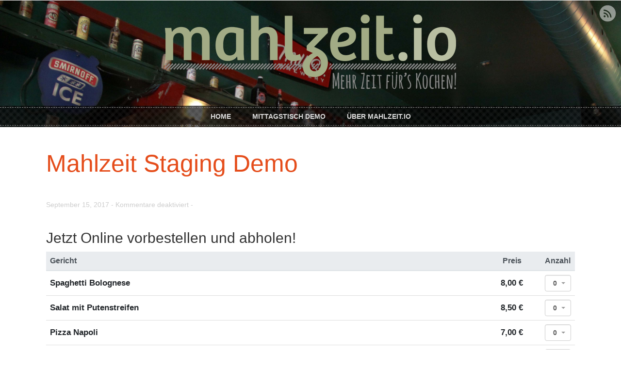

--- FILE ---
content_type: text/html; charset=UTF-8
request_url: https://app.staging.mahlzeit.io/snippet/widget-online-order/mahlzeit-demo/
body_size: 11937
content:
    <div>
        <h2>Jetzt Online vorbestellen und abholen!</h2>
        <form name="lunch_order_meal_online_order_collection" method="post">
            <table class="table table-hover order-meal-table">
                <thead class="thead-light">
                <tr>
                    <th>Gericht</th>
                    <th class="text-center" style="width: 70px;">Preis</th>
                    <th style="width: 70px;">Anzahl</th>
                </tr>
                </thead>
                <tbody>
                                            <tr>
                            <td>
                                Spaghetti Bolognese
                            </td>
                            <td class="text-center" style="width: 120px;">
                                8,00 €
                            </td>
                            <td class="text-center">
                                <select id="lunch_order_meal_online_order_collection_lunchOrderMeals_0_orderAmount" name="lunch_order_meal_online_order_collection[lunchOrderMeals][0][orderAmount]" class="form-control"><option value="0">0</option><option value="1">1</option><option value="2">2</option><option value="3">3</option><option value="4">4</option><option value="5">5</option><option value="6">6</option><option value="7">7</option><option value="8">8</option><option value="9">9</option><option value="10">10</option><option value="11">11</option><option value="12">12</option><option value="13">13</option><option value="14">14</option><option value="15">15</option><option value="16">16</option><option value="17">17</option><option value="18">18</option><option value="19">19</option><option value="20">20</option><option value="21">21</option><option value="22">22</option><option value="23">23</option><option value="24">24</option><option value="25">25</option><option value="26">26</option><option value="27">27</option><option value="28">28</option><option value="29">29</option><option value="30">30</option><option value="31">31</option><option value="32">32</option><option value="33">33</option><option value="34">34</option><option value="35">35</option><option value="36">36</option><option value="37">37</option><option value="38">38</option><option value="39">39</option><option value="40">40</option><option value="41">41</option><option value="42">42</option><option value="43">43</option><option value="44">44</option><option value="45">45</option><option value="46">46</option><option value="47">47</option><option value="48">48</option><option value="49">49</option><option value="50">50</option></select>
                            </td>
                        </tr>
                                            <tr>
                            <td>
                                Salat mit Putenstreifen
                            </td>
                            <td class="text-center" style="width: 120px;">
                                8,50 €
                            </td>
                            <td class="text-center">
                                <select id="lunch_order_meal_online_order_collection_lunchOrderMeals_1_orderAmount" name="lunch_order_meal_online_order_collection[lunchOrderMeals][1][orderAmount]" class="form-control"><option value="0">0</option><option value="1">1</option><option value="2">2</option><option value="3">3</option><option value="4">4</option><option value="5">5</option><option value="6">6</option><option value="7">7</option><option value="8">8</option><option value="9">9</option><option value="10">10</option><option value="11">11</option><option value="12">12</option><option value="13">13</option><option value="14">14</option><option value="15">15</option><option value="16">16</option><option value="17">17</option><option value="18">18</option><option value="19">19</option><option value="20">20</option><option value="21">21</option><option value="22">22</option><option value="23">23</option><option value="24">24</option><option value="25">25</option><option value="26">26</option><option value="27">27</option><option value="28">28</option><option value="29">29</option><option value="30">30</option><option value="31">31</option><option value="32">32</option><option value="33">33</option><option value="34">34</option><option value="35">35</option><option value="36">36</option><option value="37">37</option><option value="38">38</option><option value="39">39</option><option value="40">40</option><option value="41">41</option><option value="42">42</option><option value="43">43</option><option value="44">44</option><option value="45">45</option><option value="46">46</option><option value="47">47</option><option value="48">48</option><option value="49">49</option><option value="50">50</option></select>
                            </td>
                        </tr>
                                            <tr>
                            <td>
                                Pizza Napoli
                            </td>
                            <td class="text-center" style="width: 120px;">
                                7,00 €
                            </td>
                            <td class="text-center">
                                <select id="lunch_order_meal_online_order_collection_lunchOrderMeals_2_orderAmount" name="lunch_order_meal_online_order_collection[lunchOrderMeals][2][orderAmount]" class="form-control"><option value="0">0</option><option value="1">1</option><option value="2">2</option><option value="3">3</option><option value="4">4</option><option value="5">5</option><option value="6">6</option><option value="7">7</option><option value="8">8</option><option value="9">9</option><option value="10">10</option><option value="11">11</option><option value="12">12</option><option value="13">13</option><option value="14">14</option><option value="15">15</option><option value="16">16</option><option value="17">17</option><option value="18">18</option><option value="19">19</option><option value="20">20</option><option value="21">21</option><option value="22">22</option><option value="23">23</option><option value="24">24</option><option value="25">25</option><option value="26">26</option><option value="27">27</option><option value="28">28</option><option value="29">29</option><option value="30">30</option><option value="31">31</option><option value="32">32</option><option value="33">33</option><option value="34">34</option><option value="35">35</option><option value="36">36</option><option value="37">37</option><option value="38">38</option><option value="39">39</option><option value="40">40</option><option value="41">41</option><option value="42">42</option><option value="43">43</option><option value="44">44</option><option value="45">45</option><option value="46">46</option><option value="47">47</option><option value="48">48</option><option value="49">49</option><option value="50">50</option></select>
                            </td>
                        </tr>
                                            <tr>
                            <td>
                                Pizza Calzone
                            </td>
                            <td class="text-center" style="width: 120px;">
                                8,50 €
                            </td>
                            <td class="text-center">
                                <select id="lunch_order_meal_online_order_collection_lunchOrderMeals_3_orderAmount" name="lunch_order_meal_online_order_collection[lunchOrderMeals][3][orderAmount]" class="form-control"><option value="0">0</option><option value="1">1</option><option value="2">2</option><option value="3">3</option><option value="4">4</option><option value="5">5</option><option value="6">6</option><option value="7">7</option><option value="8">8</option><option value="9">9</option><option value="10">10</option><option value="11">11</option><option value="12">12</option><option value="13">13</option><option value="14">14</option><option value="15">15</option><option value="16">16</option><option value="17">17</option><option value="18">18</option><option value="19">19</option><option value="20">20</option><option value="21">21</option><option value="22">22</option><option value="23">23</option><option value="24">24</option><option value="25">25</option><option value="26">26</option><option value="27">27</option><option value="28">28</option><option value="29">29</option><option value="30">30</option><option value="31">31</option><option value="32">32</option><option value="33">33</option><option value="34">34</option><option value="35">35</option><option value="36">36</option><option value="37">37</option><option value="38">38</option><option value="39">39</option><option value="40">40</option><option value="41">41</option><option value="42">42</option><option value="43">43</option><option value="44">44</option><option value="45">45</option><option value="46">46</option><option value="47">47</option><option value="48">48</option><option value="49">49</option><option value="50">50</option></select>
                            </td>
                        </tr>
                                            <tr>
                            <td>
                                Schnitzel mit Pommes
                            </td>
                            <td class="text-center" style="width: 120px;">
                                9,50 €
                            </td>
                            <td class="text-center">
                                <select id="lunch_order_meal_online_order_collection_lunchOrderMeals_4_orderAmount" name="lunch_order_meal_online_order_collection[lunchOrderMeals][4][orderAmount]" class="form-control"><option value="0">0</option><option value="1">1</option><option value="2">2</option><option value="3">3</option><option value="4">4</option><option value="5">5</option><option value="6">6</option><option value="7">7</option><option value="8">8</option><option value="9">9</option><option value="10">10</option><option value="11">11</option><option value="12">12</option><option value="13">13</option><option value="14">14</option><option value="15">15</option><option value="16">16</option><option value="17">17</option><option value="18">18</option><option value="19">19</option><option value="20">20</option><option value="21">21</option><option value="22">22</option><option value="23">23</option><option value="24">24</option><option value="25">25</option><option value="26">26</option><option value="27">27</option><option value="28">28</option><option value="29">29</option><option value="30">30</option><option value="31">31</option><option value="32">32</option><option value="33">33</option><option value="34">34</option><option value="35">35</option><option value="36">36</option><option value="37">37</option><option value="38">38</option><option value="39">39</option><option value="40">40</option><option value="41">41</option><option value="42">42</option><option value="43">43</option><option value="44">44</option><option value="45">45</option><option value="46">46</option><option value="47">47</option><option value="48">48</option><option value="49">49</option><option value="50">50</option></select>
                            </td>
                        </tr>
                                    </tbody>
            </table>
            <div class="d-flex justify-content-end">
                <button type="submit"  class="btn btn-primary ">Zur Bestellung</button>
            </div>
        <input type="hidden" id="lunch_order_meal_online_order_collection__token" name="lunch_order_meal_online_order_collection[_token]" value="rd_baSJwP4-azzFZ6tdu7lOIsUphaDDDUuumn3DRGdE" /></form>
    </div>

    <link rel="stylesheet" href="/dist/main.css"/>

    <script src="/dist/main.js" type="text/javascript"></script>


--- FILE ---
content_type: text/css
request_url: https://demo.mahlzeit.io/wp-content/themes/sunrise/style.css
body_size: 32321
content:
/******************************************************************
Theme Name: Sunrise
Theme URI: http://www.s5themes.com/theme/sunrise/
Description:  Time - Check <a href="http://www.s5themes.com/documentation/sunrise/">Sunrise Documentation</a> in case you need directions or get support from <a href="http://www.s5themes.com/forums/">Forum</a>.
Author: Site5.com
Author URI: http://gk.site5.com/t/642 
Version: 1.0.0

License: GPL
License URI: http://www.gnu.org/copyleft/gpl.html
******************************************************************/


/************************ STYLE STRUCTURE ************************

	1. Reset CSS
	2. Typography presets
	3. Header
	4. Footer
	5. Navigation
	6. Navigation Submenu
	7. Main Section
	8. Sidebar & Widgets
	9. Image Styles
	10. Post Style
	11. Contact Form
	12. Tweet List
	13. Paginate
	14. Comments
	15. Respond Form
	16. Dropcaps
	17. Responsive Navigation
	18. Media Queries

****************************************************************/

/************************ Reset CSS ************************/

html, body, div, span, applet, object, iframe,
h1, h2, h3, h4, h5, h6, p, blockquote, pre,
a, abbr, acronym, address, big, cite, code,
del, dfn, em, font, img, ins, kbd, q, s, samp,
small, strike, strong, sub, sup, tt, var,
b, u, i, center,
dl, dt, dd, ol, ul, li,
fieldset, form, label, legend,
table, caption, tbody, tfoot, thead, tr, th, td {
	margin: 0;
	padding: 0;
	border: 0;
	outline: 0;
	font-size: 100%;
	vertical-align: baseline;
	background: transparent;
}
body {
	line-height: 1;
}
ol, ul {
	list-style: none;
}
blockquote, q {
	quotes: none;
}
blockquote:before, blockquote:after,
q:before, q:after {
	content: '';
	content: none;
}
:focus {
	outline: 0;
}
ins {
	text-decoration: none;
}
del {
	text-decoration: line-through;
}
table {
	border-collapse: collapse;
	border-spacing: 0;
}
.entry-content img {
	margin: 0 0 1.5em 0;
}
.alignleft,
img.alignleft {
	display: inline;
	float: left;
  	margin-right: 1.5em;
  	padding: 4px;
}
.alignright,
img.alignright {
	display: inline;
	float: right;
  	margin-left: 1.5em;
}
.aligncenter,
img.aligncenter {
	clear: both;
	display: block;
	margin-left: auto;
	margin-right: auto;
}
.wp-caption {
	text-align: center;
	margin-bottom: 1.5em;
}
.wp-caption img {
	border: 0 none;
	margin: 0;
	padding: 0;
}
.wp-caption p.wp-caption-text {
	margin: 0;
}
.wp-smiley {
	max-height: 1em;
	margin:0 !important;
}
.gallery dl {
	margin: 0;
}
.gallery-caption {
	/*margin:-1.5em 0 0 0;*/
} 
.gallery-icon {
	padding: 10px;
}
.gallery img {
	border:1px solid #f0f0f0 !important;
	padding: 1px;
	-webkit-border-radius: 3px;
	-moz-border-radius: 3px;
	border-radius: 3px;
	width: 100%;
	height: auto;
}
blockquote.left {
	float: left;
	margin-left: 0;
	margin-right: 20px;
	text-align: right;
	width: 33%;
}
blockquote.right {
	float: right;
	margin-left: 20px;
	margin-right: 0;
	text-align: left;
	width: 33%;
}

/*	Less Framework 4
	http://lessframework.com
	by Joni Korpi
	License: http://opensource.org/licenses/mit-license.php	*/


/************************ Resets ************************/

html, body, div, span, object, iframe, h1, h2, h3, h4, h5, h6,
p, blockquote, pre, a, abbr, address, cite, code, del, dfn, em,
img, ins, kbd, q, samp, small, strong, sub, sup, var, b, i, hr,
dl, dt, dd, ol, ul, li, fieldset, form, label, legend,
table, caption, tbody, tfoot, thead, tr, th, td,
article, aside, canvas, details, figure, figcaption, hgroup,
menu, footer, header, nav, section, summary, time, mark, audio, video {
	margin: 0;
	padding: 0;
	border: 0;
}

article, aside, canvas, figure, figure img, figcaption, hgroup,
footer, header, nav, section, audio, video {
	display: block;
}

a img {border: 0;}



/************************	Typography presets ************************/

.gigantic {
	font-size: 110px;
	line-height: 120px;
	letter-spacing: -2px;
}

.huge, h1 {
	font-size: 68px;
	line-height: 48px;
	letter-spacing: -1px;
}

.large, h2 {
	font-size: 42px;
	line-height: 1;
}

.bigger, h3 {
	font-size: 26px;
	line-height: 36px;
}

.big, h4 {
	font-size: 22px;
	line-height: 30px;
}

body {
	font: 16px Arial, sans;
	line-height: 1.5;
}

.small, small {
	font-size: 13px;
	line-height: 18px;
}
.clear {
	clear: both;
}
.clearfix:before, .clearfix:after {
    content: " ";
    display: table;
}
.clearfix:after {
    clear: both;
}
.clearfix:before, .clearfix:after {
    content: " ";
    display: table;
}
.clearfix {
}

/************************ Selection colours (easy to forget) ************************/

::selection 	 	{ background: rgb(255,255,158);}
::-moz-selection 	{ background: rgb(255,255,158);}
img::selection 		{ background: transparent;}
img::-moz-selection	{ background: transparent;}
body 				{-webkit-tap-highlight-color: rgb(255,255,158);}




/* apply a natural box layout model to all elements */
* { -moz-box-sizing: border-box; -webkit-box-sizing: border-box; box-sizing: border-box; }
* { transition: all 0.3s ease-out; } 

body {
	background: rgb(255,255,255,0);
	color: rgb(60,60,60);
	-webkit-text-size-adjust: 100%; /* Stops Mobile Safari from auto-adjusting font-sizes */
	margin: 0 auto;
	color: #666666;
    font-family: 'Open Sans',Sans-Serif;
    font-size: 14px;
}
a {
	color: #E54D1B;
	text-decoration: none;
}
a:hover {
	color: #FF4D4D;
}
.container {
	margin: 0 auto;
}

.block {
    width:90%;
    max-width:1130px;
    margin:0 auto;
    position:relative;
    z-index: 1;
}

.block:before,
.block:after {
    content: " "; /* 1 */
    display: table; /* 2 */
}

.block:after {
    clear: both;
}



/* Responsive Grids */
.col {
    float: left;
    margin-left: 3.2%;
    margin-bottom: 30px;
}

/* grid4 col */
.grid4 .col {
    width: 22.6%;
}

/* grid3 col */
.grid3 .col {
    width: 31.2%;
}

/* grid2 col */
.grid2 .col {
    width: 48.4%;
}

.grid4 .col:nth-of-type(4n+1),
.grid3 .col:nth-of-type(3n+1),
.grid2 .col:nth-of-type(2n+1) {
    margin-left: 0;
    clear: left;
}



.home-background {
	background-image: url(img/homebackground.jpg);
	background-attachment: fixed;
	background-size: cover;
	min-height: 200px;
}



.header-wrapper {
	background: #333;
	background-image: url(img/homebackground.jpg);
	background-attachment: fixed;
	background-size: cover;
	min-height: 200px;
}



/************************ Header ************************/
header {
	margin: 0 auto;
	padding:30px 0 0;
	/*position: fixed;*/
	z-index: 1000;
	width: 100%;
	position: relative;
}
header h1.title {
	font-size: 30px;
	font-weight: 800;
	text-align:center;
}
header .description {
	font-size:14px;
	color:#aaa;
	display:block;
	text-align:center;
}
header h1.title span {
	color: #005f6b;
}

.slogan {
	/*background: rgba(137, 158, 48, 0.5);*/
	background: url(img/bg_slogan.png) top left repeat;
	-webkit-border-radius: 10px;
	-moz-border-radius: 10px;
	border-radius: 10px;
	color: #fff;
	padding: 30px;
	margin: 0 auto;
	text-align: center;
	margin: 11% auto 11%;
}

.slogan  h2 {
	font-size: 60px;
	font-weight: 900;
	margin-bottom: 25px;
}
.slogan p {
	font-size: 34px;
	font-weight: 100;
}



.social {
    margin: 0;
    list-style: none;
    position: absolute;
    right:10px;
    top:10px;
}
.social li  {
    padding: 0 0 0 5px;
    float: left;
    font-size: 14px;
    color: #6B6B6B;
}
.social li a {
    float: left;
    width: 36px;
    height: 36px;
    margin-top:0px;
    background: url(img/social.png) no-repeat;
    text-indent: -999em;
    opacity: 0.5;
}
.social li a:hover {
	opacity: 0.9;
}
.social li a.twitter {
    background-position: 0px 0;
}
.social li a.facebook {
    background-position: -61px 0;
}
.social li a.gplus {
    background-position: -121px 0;
}
.social li a.youtube {
    background-position: -177px 0;
}
.social li a.rss {
    background-position: -242px 0;
}
.social li a.skype {
    background-position: -304px 0;
}



/************************ Footer ************************/
footer {
	clear: both;
	padding: 20px 0;
	overflow:hidden;
	margin: 0 auto;
	background: #111111;
	color: #999;
}


.footer_widgets{
	padding:40px 0;
}
.footer_widgets h3.widget-title{
	font-size:20px;
	color:#E54D1B;
	margin-bottom: 40px;
}
.footer_widget {
   
}

.footer_widget ul li {
	margin-bottom: 10px;
	list-style:none;
	padding: 3px 0 3px;
}

.footer_widget  a {
	font-weight:600;
	color:#fff;
}

.copyright {
	background: #222;
	clear: both;
	padding: 20px 0;
	text-align: center;
	border-top: 5px solid ##D7D7D7;
	font-size: 12px;
	margin: 0 auto;
	color: #999;
}
.copyright a {
	color: #ccc;
	border-bottom: 1px dotted #666;
}

/************************ Navigation ************************/
.navigation {
	font-size: 12px;
	padding-top: 30px;

}
.nav-wrapper {
	background: url(img/bg_nav.png) top left repeat;
	padding: 3px 0;
	margin-top: 20px;
}
nav * {
	transition:none;
}
nav {
	border-top: 1px dashed #999;
	border-bottom: 1px dashed #999;
	margin:  0 auto;
	padding: 0;
	line-height: 36px;
	text-align: center;
	
}
nav ul li {
	display: inline-block;
	padding: 0 15px;
	font-size: 14px;
	font-weight: 700;
    text-transform: uppercase;
    transition:none;
}
nav ul li a {
	padding: 21px 5px;
	color: #ddd;
	text-decoration: none;
	transition:none;
}
nav ul li a span {
	font-family: Georgia, serif;
	font-style: italic;
	font-weight: normal;
}
nav ul li a:hover, nav ul li.current-menu-item a, nav ul li.current_page_item a {
	color: #fff;
}
nav ul li.active a {
	
}

/************************ Nav Submenu ************************/
ul.sub-menu {
	position: absolute;
	background: url(img/bg_nav.png) top left repeat;
	margin-top: 4px;
	margin-left: -15px;
	width: 250px;
	text-align: left;
    z-index:999;
    padding:0;
}
ul.sub-menu li {
	line-height: 26px;
	display: block;
	padding: 0px;
    font-weight: 400;
    padding:0;
    margin:0;
    text-transform: upppercase;
}
ul.sub-menu li a {
	color: #ffffff !important;
	font-size: 14px;
	font-weight:600;
	padding: 10px 10px;
	display: block;
    text-shadow: none;
}
ul.sub-menu li a:hover {
	background: #333;
	color: #ffffff;
}

ul.sub-menu li ul {
	position: absolute;
	background: #FF4D4D !important;
	margin-left: 230px;
	margin-top: -50px;
	width: 250px;
	text-align: left;
    z-index:999;
    padding:10px 0 10px;
}

ul.subnav {
	font-weight: bold;
	font-family: "Helvetica", Arial, Sans-Serif;
	padding-top: 20px;
	margin-bottom: 20px;
}
ul.subnav li {
	padding: 8px 0;
	border-bottom: 1px solid #e3e3e3;
    color: #ffffff;
}
#submenu li.current_page_item a {
	color: #000;
}

/************************ Main Section ************************/
section.main {
	/*width: 960px;*/
	margin: 0 auto;
	padding: 50px 20px;
}

section.main h1 {
    font-size: 20px;
	text-transform: upppercase;
	font-weight:700;
	color:#878787;
	letter-spacing:2px;
	text-align:center;
	margin:20px 0;
}


/************************ Homepage ************************/
.promo {
	background-image: url(img/bg_diamond.png);
	padding: 20px 0;
}
.promo .col {
	text-align: center;
}
.promo .col h3 {
	font-size: 16px;
	color: #000;
}


.featured {
	padding: 50px 0;
}
.featured .col {
	text-align: center;
}
.featured h2 {
	font-size: 34px;
	font-weight: 100;
	color: #868686;
	text-align: center;
	margin-bottom: 40px;
}

.featured h3 {
	margin-bottom: 20px;
}
.featured .post-title a {
	font-size: 22px;
	color: #E54D1B;
	font-weight: normal;
}
.featured .post-content {
	font-size: 15px;
	font-weight: 100;
}
.submitbutton,
a.more-link,
a.post_read_more,
a.comment-reply-link {
	margin: 20px auto;
	color: #fff;
	text-transform: uppercase;
	font-family: 'Open Sans',Sans-Serif;
	font-size: 16px;
	font-weight: bold;
	text-shadow:1px 1px rgba(0,0,0, .5);
	background: #D93600 url(img/bg_button.png) 50% 50% repeat-x;
	display: block;
	width: 200px;
	border:0;
	padding: 10px 30px;
	text-align: center;

	-webkit-border-radius: 3px;
	-moz-border-radius: 3px;
	border-radius: 3px;
	-webkit-box-shadow: 0px 0px 5px rgba(0,0,0, 0.3);
	-moz-box-shadow: 0px 0px 5px rgba(0,0,0, 0.3);
	box-shadow: 0px 0px 5px rgba(0,0,0, 0.3);
	cursor: pointer;
}
.submitbutton:hover,
a.more-link:hover,
a.post_read_more:hover,
a.comment-reply-link {
	color:#fff;
	-webkit-box-shadow: 0px 0px 7px rgba(0,0,0, 0.3);
	-moz-box-shadow: 0px 0px 7px rgba(0,0,0, 0.3);
	box-shadow: 0px 0px 7px rgba(0,0,0, 0.3);
	background-position: 50% 70%;
	color: #fff;
}

.submitbutton {
	margin: 20px 0;
}


.post-thumb-wrap {
	background: url(img/pattern1.png) top left repeat;
	position: relative;
	overflow: hidden;
	padding: 15px;
	text-align: center;
	display: inline-block;
	-webkit-border-radius: 100%;
	-moz-border-radius: 100%;
	border-radius: 100%;
	margin-bottom: 20px;
	/*-webkit-box-shadow: inset 3px 3px 5px rgba(0,0,0,0.2);
	-moz-box-shadow: inset 3px 3px 5px rgba(0,0,0,0.2);
	box-shadow: inset 3px 3px 5px rgba(0,0,0,0.2);*/
}
.post-thumb-wrap:hover {
	-webkit-transform: rotate(30deg);
	-moz-transform: rotate(30deg);
	-ms-transform: rotate(30deg);
	-o-transform: rotate(30deg);
	transform: rotate(30deg);
}

.post-thumb-wrap img {
	display: block;
	-webkit-border-radius: 100%;
	-moz-border-radius: 100%;
	border-radius: 100%;
	max-width: 245px;
	/*width: 245px;*/
	width: 100%;
	height: auto;
	margin: 0;
}

.post-thumb-wrap:hover {

}
.post-thumb-wrap:hover img {

}


#google-map {
	
}
#map iframe {
	height: 100%;
}
a.map-toggle {
	-webkit-border-radius: 5px 5px 0 0px;
	-moz-border-radius: 5px 5px 0 0px;
	border-radius: 5px 5px 0 0px;
	border:1px solid #ccc;
	border-bottom: 1px solid #fff;
	display: block;
	margin: 0 auto;
	width: 150px;
	padding: 10px 20px;
	position: relative;
	background: #fff;
	z-index: 2;
	margin-bottom: 0px;
	text-align: center;
	color: #999;
}
a.map-toggle:after {
	content: " ▾ ";
	font-size: 20px;
	vertical-align: middle;
	display: inline-block;
	margin: -2px 3px 0;
}
a.collapsed {
	margin-bottom: -1px;
}
a.collapsed:after {
	content: " ▴ ";
}

#map {
	height: 300px;
	border-top:1px solid #ccc;
	position: relative;
	z-index: 1;
	display: none;
	transition:none;
}
a.map-toggle .hide {
	display: none;
}



/************************ Page and Post ************************/

h2.post-title {
	text-align: left;
	font-size: 50px;
	font-weight: 100;
	margin:0 auto 50px;
	color: #868686;
}


.meta,
.tags {
	margin: 20px 0;
	color: #ccc;
}
.meta .post-date {

}
.post-author {

}

img.blog-thumb {
    float: none;
    width:100%;
    -webkit-border-radius: 3px;
    -moz-border-radius: 3px;
    border-radius: 3px;
}


/************************ Menu Listing ************************/ 
.menulist {

}
.menulist article {
	border-bottom: 1px solid #f0f0f0;
	padding-bottom: 20px;
	margin-bottom: 20px;
}
	.menulist .post-title {
		
	}

	.menulist .post-thumb {
		float:left;
		width:60px;
		margin-right: 20px;
	}
	.menulist .post-thumb img {
		width: 100%;
		height: auto;
		-webkit-border-radius: 3px;
		-moz-border-radius: 3px;
		border-radius: 3px;
		/*-webkit-box-shadow: 0 0 5px rgba(0,0,0,0.3);
		-moz-box-shadow: 0 0 5px rgba(0,0,0,0.3);
		box-shadow: 0 0 5px rgba(0,0,0,0.3);
		padding: 5px;*/
	}
	.menulist .post-content {
		margin:0;
		padding:0;
	}
	.menulist .with-thumb .post-content {
		margin-left:60px;
		/*padding-right:20px;*/
	}
	.menulist .post-content p:last-child {
		margin-bottom: 0;
		padding-bottom: 0;
	}

	.menulist .menu-item-title {
		font-size: 22px;
		font-weight: 100;
		margin-bottom: 0;
	}
	.menulist .menu-item-content {
		padding-top: 10px;
	}

	.menu-item-price {
		float: right;
		/*font-size: 14px;*/
		color: #E54D1B;
	}

	.menu-title {
		text-align: center;
		font-weight: 600;
		font-size: 22px;
		margin: 40px 0;
		text-transform: uppercase;
		letter-spacing: 1px;
	}
	.menu-title:after, 
	.menu-title:before {
		content: " ~ "
	}


	.menu-category {
		margin-bottom: 40px;
	}

	.menu-category article:last-child {
		/*border-bottom: none;*/
	}

	.level-1 {

	}
	.level-2 {
		font-size: 18px;
	}

/************************ Sidebar & Widgets ************************/
.widget_sidebar {
	margin-bottom: 40px;
}

.widget_sidebar h3 {
	font-weight: bold;
	font-size: 14px;
	text-transform: uppercase;
    text-shadow: 1px 1px 1px #FFFFFF;
}




.column-one {
    float: left;
    width: 63%;
}

.column-two {
    float: right;
    width: 32%;
}
.tags a,
.widget_tag_cloud .tagcloud a {
	font-size: 14px;
	background: #f0f0f0;
	display: inline-block;
	padding:5px 10px;
	margin: 0 5px 5px 0;
	-webkit-border-radius: 3px;
	-moz-border-radius: 3px;
	border-radius: 3px;
}
.widget_search label {
	display: block;
}
#searchsubmit {
	border:1px solid #ccc;
	-webkit-border-radius: 3px;
	-moz-border-radius: 3px;
	border-radius: 3px;
	background: #fff;
}

/************************ Image Styles ************************/
img.alignleft, img.alignright, img.aligncenter {

}
img.blog-thumb {
  	padding: 0;
  	margin:  0;
    /*max-width:720px;*/
    height:auto;
    width: 100%;
}

/************************ Post Style ************************/
section.main .post {
	clear: both;
	padding: 20px 0;
	/*border-bottom: 1px solid #efefef;*/
	margin:0 auto;
}
section.main p {	color:#666666;	font-size:14px;
	padding-bottom: 20px;
}
section.main .post p em {
	font-size:16px;
	font-family: 'Georgia', Sans-Serif;
}
section.main .post:last-child {
	border-bottom: none;
}
.post-thumb {
    padding:0;
    margin:0 0 20px;
    position: relative;
    /*min-height: 100px;*/
}
.post-content {
	margin: 20px 0;
}


/************************ Contact Form ************************/



#contactForm {
	display:block;
    padding-top: 30px;
}

#contactForm label {
	display: block;
	font-weight: normal;
	padding: 5px 0px;
}
#contactForm input,
#contactForm textarea {
	background:#fff;
	border: 1px solid #eee;
	-webkit-border-radius: 3px;
	-moz-border-radius: 3px;
	border-radius: 3px;
	/*box-shadow: 1px 1px 0px #CCCCCC inset;*/
	margin-bottom: 10px;
	padding: 7px 10px;
}
#contactForm input:focus,
#contactForm textarea:focus {
	border-color: #000;
}
#contactForm textarea {
	font-size:14px;
	width: 100%;
}
#contactForm input {
	width: 100%;
}
.thanks {
	background: #F2F3F6;
	background: url('lib/contactform/ok.png') 0 26px no-repeat;
	padding: 25px 15px 15px 25px;
	display: none;
}

#contactForm .error, .error {
    background: url("lib/contactform/error.png") no-repeat scroll 5px 50% #FEF4F1;
    border: 1px solid #F5F5F5;
    border-radius:5px;
    color: #000000;
    display: none;
    margin-bottom: 5px;
    padding: 7px 20px 7px 30px;
    width: 100%;
}

.error {
	display:none;
}
#contactForm .col {
	margin-bottom: 0;
}

#contact-map{
	background: #fff;
	padding-bottom:30px;
	border:1px solid #ddd;
	padding:10px;
	min-height: 320px;
	height: 320px;
	-webkit-border-radius: 3px;
	-moz-border-radius: 3px;
	border-radius: 3px;
}
#contact-map iframe{
border:none;
height: 100%;
}


/************************ Paginate ************************/
.emm-paginate {
    display: block;
    font-size: 14px !important;
    font-weight: bold;
    margin:3% auto;
    padding: 10px 0;
    width: 75%;
    text-align: center;
}
.emm-paginate a, .emm-paginate span {
    margin-left:10px;
}

.emm-page {
    background:#eeeeee;
    color:#ffffff;
    border-radius: 50% 50% 50% 50%;
    display: inline-table;
    height: 40px;
    min-height: 40px;
    width: 40px;
    line-height: 40px;
    margin-left: 5px;
}
.emm-current {
    background:#E54D1B;
    color:#ffffff;
}

/************************ Comments ************************/
#comments {
    border-bottom: 2px solid #DDDDDD;
    display: block;
    /*float: left;*/
    margin-top: 30px;
    padding-bottom: 10px;
    /*width: 90%;*/
}
.comment-author {	background:none;}
#comments h3, #comment-form-title h3 {
    font-size: 22px;
}
ol.commentlist { margin-top: 10px; margin-bottom:20px; }
.commentlist ol li {border-bottom:1px solid #ddd;}
.commentlist li { position: relative; clear: both; list-style-type: none; padding: 11px 10px;border-bottom:1px solid #ddd;}
.commentlist li[class*=depth-] { padding-left: 20px; margin-top: 17px; }
.commentlist li.depth-1 { margin-top: 1px; }
.commentlist li:not(.depth-1) { margin-right: -10px; }
.commentlist li:last-child {}
.commentlist header {min-height: 30px; border:none; position: static; padding: 0}
nav#comment-nav {line-height: 12px;}

.commentlist .vcard {margin-left: 40px; }
.commentlist .vcard cite.fn { font-weight: 700; font-style: normal;}
.commentlist .vcard time {font-size: 11px;  float: none; background:none;width: auto;margin-top: auto; text-shadow:1px 1px #fff;text-transform:uppercase}
.commentlist .vcard time a { color: #999; text-decoration: none; }
.commentlist .vcard time a:hover { text-decoration: underline; }

.commentlist .vcard img.avatar { position: absolute; left: 0; padding: 0px; border: 0px solid #cecece; background: #fff; -moz-border-radius: 3px; -webkit-border-radius: 3px; border-radius: 3px; }
.commentlist li .comment_content { margin-left: 40px; }
.commentlist li .comment_content p { margin: 15px 0; }
.commentlist li .comment_content > *:last-child, .commentlist li .comment_content > *:last-child > *:last-child { margin-bottom: 0 }
.commentlist li ul:not(#comment-form-elements) { margin: 0 0 0 40px; }
.commentlist li ul.children li { border:none;border-top:1px solid #ddd;padding-bottom:4px;}
.commentlist .comment-reply-link {margin-left:40px;text-decoration: none;  min-width: 0; padding: 5px 10px; font-size: 10px; width: auto; display: inline-block; opacity: 0.5; margin-top: 5px; margin-bottom: 5px; -webkit-box-shadow: none;-moz-box-shadow: none;box-shadow: none;}
.commentlist a.comment-reply-link:hover, .commentlist article:hover .comment-reply-link { opacity: 1; }
.commentscount { background:url(library/images/comments.png) 0 2px no-repeat; padding-left:28px; height:30px; display:inline-block; }
#cancel-comment-reply-link { text-transform:uppercase; font-size: 11px; min-width: 0}



/************************ Respond Form ************************/
#respond {margin:40px 0 0 0;}
.respond-form form[method=post] {margin:30px 0; }

.respond-form ol li form#commentform[method=post] li { margin-bottom:0; }
.respond-form form[method=post] li { list-style-type: none; clear: both; margin-bottom: 20px; padding: 0; border:none;}
.respond-form form[method=post] li label, .respond-form form[method=post] li small {cursor:pointer; text-transform:uppercase; width:130px; display:block;}
.respond-form input[type=text]:focus, .respond-form input[type=email]:focus, .respond-form input[type=url]:focus, .respond-form textarea:focus { outline:none;}
.respond-form input[type=text], .respond-form input[type=email], .respond-form input[type=url] { width:95%; height:30px; border: none; padding: 1px 6px; line-height: 24px; }
#allowed_tags { margin: 24px 10px 11px 0; }

.respond-form textarea, .respond-form input[type=text], .respond-form input[type=email], .respond-form input[type=url] { font-family: sans-serif; background:#fff; border-radius: 3px; border: 1px solid #eee;}
.respond-form textarea { resize: none; width: 500px; padding: 10px 5px; line-height: 24px;  height:190px; }
.respond-form input:invalid, .respond-form textarea:invalid { outline: none;}

.nocomments { margin: 0 20px 17px; }
.commentbutton {background:url(library/images/postcomment.png) 0 0px no-repeat; width:162px; height:34px; text-indent:-9999px; border:none; margin-left:135px;}

/************************ Dropcaps ************************/
.dropcapsimple, .dropcapsquare, .dropcapfancy {
	float:left;
	overflow:hidden; 
	text-align:center;
}

.dropcapsimple {
	font-size:34px;
	height:34px;
	line-height:38px;
	width:30px;
	text-align:left;
}

.dropcapsquare {
	font-size:28px;
	height:38px;
	line-height:38px;
	width:38px;
	margin-right:7px;
	color:#fefefe;
	background:#111;
	text-shadow:none;
	-moz-border-radius:4px;
	-webkit-border-radius:4px;
}

.dropcapfancy {
	font-size:26px;
	height:40px;
	line-height:40px;
	width:40px;
	margin-right:7px;
	color:#fefefe;
	text-shadow:none;
	background:url(images/bk_dropcap3.png) 0 0 no-repeat !important;
}

/************************ Responsive Navigation ************************/
nav select {
      display: none;
}

/*		Tablet Layout: 768px.  */

@media only screen and (min-width: 768px) and (max-width: 991px) {

	body {
		
	}
	nav {
		width: 100%;
		text-align: center;
	}
	section.main {
		width: 100%;
		float: right;
		padding-top: 20px;
	}
	section.main .post {
		width: 100%;
	}
	section.main .post h2 {
		width: 100%;
		font-size: 16px;
	}
	#respond #commentform p label {
		clear: both;
		display: block;
		padding-left: 0;
		font-size: 11px;
		font-style: italic;
	}
	#respond #commentform #comment {
		width: 95%;
	}
	body.page section.main img,
	body.blog section.main img,
	body.archive section.main img  {
		max-width: 100%;
		width: 100%;
		height: auto !important;
	}
}


/*		Mobile Layout: 320px. */

@media only screen and (max-width: 767px) {
	/* change grid3 to 2-column */
	.grid2 .col {
		width: 100%;
		margin-left: 0;
	}
	.grid3 .col:nth-of-type(2n+1) {
		margin-left: 0;
		clear: none;
	}
	.grid3 .col {
		width: 100%;
		margin-left: 0;
	}
	.grid3 .col:nth-of-type(3n+1) {
		margin-left: 0;
		clear: none;
	}
	.grid3 .col:nth-of-type(2n+1) {
		margin-left: 0;
		clear: left;
	}
	/* change grid4 to 2-column */
    .grid4 .col {
        width: 100%;
        margin-left: 0;
    }
    .grid4 .col:nth-of-type(4n+1) {
        margin-left: 0;
        clear: none;
    }
    .grid4 .col:nth-of-type(2n+1) {
        margin-left: 0;
        clear: left;
    }


	body {
	/*	width: 250px;
		padding:0px 34px 60px;*/
	}
	.footer_widget {
	    float: none;
	    margin-right: 0px;
	    width: 100%;
	}
	.footer_widgets {
	    width: 100%;
	}
    img.blog-thumb {
		float:none;
	}
    nav ul {
    	display: none;
    }
    nav select {
	    display: inline-block;
	    width: 100%;
	    border: 1px solid #ccc;
	    color: #666; padding:5px;
	    font-family: 'Cabin Condensed', Arial, sans-serif;
	    font-size: 12px;
    } 
	
	.social {
	    margin: 20px auto 20px;
	    list-style: none;
	    position: static;
	    text-align: center;
	}
	.social li {
	    display: inline-block;
	    float: none;
	}


    .slogan h2 {
    	font-size: 30px;
    }
    .slogan p {
    	font-size: 20px;
    }
	section.sidebar {
		width: 252px;
	}
	section.main {
		width: 100%;
	}
	section.main .post {		width: 100%;	}
	section.main .post h2 {
		width: 100%;
		font-size: 24px;
	}

	
	#respond {
	    margin: 0px;
	    padding-top:40px;
	}
	.commentlist li ul {
	    margin: 0px;
	}
	#respond #commentform p label {
		clear: both;
		display: block;
		padding-left: 0;
		font-size: 11px;
		font-style: italic;
	}
	#respond #commentform #comment {
		width: 95%;
	}
	body.page section.main img,
	body.blog section.main img,
	body.archive section.main img  {
		max-width: 100%;
		height: auto !important;
	}
    section #contact-map  {
    	width: 95%;
	}
    section #contactForm input, section #contactForm textarea {
    	width: 95%;
	}


	footer {
		padding:20px;
	}
	
	nav  {
		padding: 20px;
	}

	.column-one {
	    float: none;
	    width: auto;
	}

	.column-two {
	    float: none;
	    width: auto;
	}

}



/*		Wide Mobile Layout: 480px.   */

@media only screen and (min-width: 480px) and (max-width: 767px) {
	
	body {
		/*width: 420px;
		padding: 5px 22px 48px;*/
	}
    nav ul     {
    	display: none;
    }
    nav select {
	    display: inline-block;
	    width: 100%;
		border: 1px solid #ccc;
		color: #666; padding:5px;
	    font-size: 12px;
    }
    .footer_widget {
	    float: none;
	    margin-right: 0;
	    margin-left: 0;
	    width: 100%;
	}
	section.sidebar {
		width: 100%;
	}
	section.main {
        width: 100%;
        float: none;
	}
	section.main .post {
		width: 100%;
	}
	section.main .post h2 {
		width: 100%;
		/*font-size: 16px;*/
	}

	.post-thumb {
	    /*max-height: 260px;*/
	}
	img.blog-thumb {
	    float: none;
	    width:100%;
	}
	#respond #commentform p label {
		display: inline;
		padding-left: 20px;
	}
	#respond #commentform #comment {
		width: 95%;
	}
    body.page section.main img,
	body.blog section.main img,
	body.archive section.main img  {
		max-width: 100%;
		height: auto !important;
	}
    section #contact-map  {
    	width: 95%;
	}

	footer {
		padding:20px;
	}

	.column-one {
	    float: none;
	    width: auto;
	}

	.column-two {
	    float: none;
	    width: auto;
	}
}

/*	Retina media query.
	Overrides styles for devices with a
	device-pixel-ratio of 2+, such as iPhone 4.
-----------------------------------------------    */

@media
	only screen and (-webkit-min-device-pixel-ratio: 2),
	only screen and (min-device-pixel-ratio: 2) {

	body {

	}

}




/* Content Flip Style */
.bb-bookblock {
	width: 400px;
	height: 300px;
	position: relative;
	background: #fff;
	z-index: 100;
}

.bb-page {
	width: 50%;
	height: 100%;
	left: 50%;
	position: absolute;

	-webkit-transform-style: preserve-3d;
	-moz-transform-style: preserve-3d;
	-o-transform-style: preserve-3d;
	-ms-transform-style: preserve-3d;
	transform-style: preserve-3d;

	-webkit-transform-origin: left center;
	-moz-transform-origin: left center;
	-o-transform-origin: left center;
	-ms-transform-origin: left center;
	transform-origin: left center;
}

.bb-page > div,
.bb-outer,
.bb-content {
	position: absolute;
	height: 100%;
	top: 0;
	left: 0;
}

.bb-content {
	background: #fff;
}

.bb-inner {
	position: relative;
	width: 100%;
	height: 100%;
}

.bb-overlay, .bb-outer {
	-webkit-backface-visibility: hidden;
	-moz-backface-visibility: hidden;
	-o-backface-visibility: hidden;
	-ms-backface-visibility: hidden;
	backface-visibility: hidden;
}

.bb-page > div {
	width: 100%;
	-webkit-transform-style: preserve-3d;
	-moz-transform-style: preserve-3d;
	-o-transform-style: preserve-3d;
	-ms-transform-style: preserve-3d;
	transform-style: preserve-3d;

	-webkit-backface-visibility: hidden;
	-moz-backface-visibility: hidden;
	-o-backface-visibility: hidden;
	-ms-backface-visibility: hidden;
	backface-visibility: hidden;
}

.bb-back {
	-webkit-transform: rotateY(-180deg);
	-moz-transform: rotateY(-180deg);
	-o-transform: rotateY(-180deg);
	-ms-transform: rotateY(-180deg);
	transform: rotateY(-180deg);
}

.bb-outer {
	width: 100%;
	overflow: hidden;
	z-index: 999;
}

.bb-overlay, 
.bb-flipoverlay {
	background-color: rgba(0, 0, 0, 0.7);
	position: absolute;
	top: 0px;
	left: 0px;
	width: 100%;
	height: 100%;
	opacity: 0;
	z-index: 1000;
}

.bb-flipoverlay {
	background-color: rgba(0, 0, 0, 0.2);
}

.bb-bookblock > div.bb-page:first-child,
.bb-bookblock > div.bb-page:first-child .bb-back {
	-webkit-transform: rotateY(180deg);
	-moz-transform: rotateY(180deg);
	-o-transform: rotateY(180deg);
	-ms-transform: rotateY(180deg);
	transform: rotateY(180deg);
}

.js .bb-item {
	width: 100%;
	height: 100%;
	position: absolute;
	top: 0;
	left: 0;
	display: none;
	background: #fff;
}

.bb-bookblock {
	width: 100%;
	height: 400px;
}

--- FILE ---
content_type: application/javascript
request_url: https://app.staging.mahlzeit.io/dist/main.js
body_size: 1021917
content:
!function(e){var t={};function n(i){if(t[i])return t[i].exports;var r=t[i]={i:i,l:!1,exports:{}};return e[i].call(r.exports,r,r.exports,n),r.l=!0,r.exports}n.m=e,n.c=t,n.d=function(e,t,i){n.o(e,t)||Object.defineProperty(e,t,{enumerable:!0,get:i})},n.r=function(e){"undefined"!=typeof Symbol&&Symbol.toStringTag&&Object.defineProperty(e,Symbol.toStringTag,{value:"Module"}),Object.defineProperty(e,"__esModule",{value:!0})},n.t=function(e,t){if(1&t&&(e=n(e)),8&t)return e;if(4&t&&"object"==typeof e&&e&&e.__esModule)return e;var i=Object.create(null);if(n.r(i),Object.defineProperty(i,"default",{enumerable:!0,value:e}),2&t&&"string"!=typeof e)for(var r in e)n.d(i,r,function(t){return e[t]}.bind(null,r));return i},n.n=function(e){var t=e&&e.__esModule?function(){return e.default}:function(){return e};return n.d(t,"a",t),t},n.o=function(e,t){return Object.prototype.hasOwnProperty.call(e,t)},n.p="/dist/",n(n.s=154)}([function(e,t,n){var i=n(2),r=n(21),o=n(12),s=n(13),a=n(22),l=function(e,t,n){var c,u,h,d,f=e&l.F,p=e&l.G,g=e&l.S,m=e&l.P,v=e&l.B,y=p?i:g?i[t]||(i[t]={}):(i[t]||{}).prototype,b=p?r:r[t]||(r[t]={}),w=b.prototype||(b.prototype={});for(c in p&&(n=t),n)h=((u=!f&&y&&void 0!==y[c])?y:n)[c],d=v&&u?a(h,i):m&&"function"==typeof h?a(Function.call,h):h,y&&s(y,c,h,e&l.U),b[c]!=h&&o(b,c,d),m&&w[c]!=h&&(w[c]=h)};i.core=r,l.F=1,l.G=2,l.S=4,l.P=8,l.B=16,l.W=32,l.U=64,l.R=128,e.exports=l},function(e,t,n){var i=n(4);e.exports=function(e){if(!i(e))throw TypeError(e+" is not an object!");return e}},function(e,t){var n=e.exports="undefined"!=typeof window&&window.Math==Math?window:"undefined"!=typeof self&&self.Math==Math?self:Function("return this")();"number"==typeof __g&&(__g=n)},function(e,t){e.exports=function(e){try{return!!e()}catch(e){return!0}}},function(e,t){e.exports=function(e){return"object"==typeof e?null!==e:"function"==typeof e}},function(e,t,n){var i=n(53)("wks"),r=n(36),o=n(2).Symbol,s="function"==typeof o;(e.exports=function(e){return i[e]||(i[e]=s&&o[e]||(s?o:r)("Symbol."+e))}).store=i},function(e,t,n){var i=n(24),r=Math.min;e.exports=function(e){return e>0?r(i(e),9007199254740991):0}},function(e,t,n){e.exports=!n(3)((function(){return 7!=Object.defineProperty({},"a",{get:function(){return 7}}).a}))},function(e,t,n){var i=n(1),r=n(106),o=n(26),s=Object.defineProperty;t.f=n(7)?Object.defineProperty:function(e,t,n){if(i(e),t=o(t,!0),i(n),r)try{return s(e,t,n)}catch(e){}if("get"in n||"set"in n)throw TypeError("Accessors not supported!");return"value"in n&&(e[t]=n.value),e}},function(e,t,n){var i=n(27);e.exports=function(e){return Object(i(e))}},function(e,t,n){"use strict";e.exports=n(364)},function(e,t){e.exports=function(e){if("function"!=typeof e)throw TypeError(e+" is not a function!");return e}},function(e,t,n){var i=n(8),r=n(35);e.exports=n(7)?function(e,t,n){return i.f(e,t,r(1,n))}:function(e,t,n){return e[t]=n,e}},function(e,t,n){var i=n(2),r=n(12),o=n(16),s=n(36)("src"),a=n(158),l=(""+a).split("toString");n(21).inspectSource=function(e){return a.call(e)},(e.exports=function(e,t,n,a){var c="function"==typeof n;c&&(o(n,"name")||r(n,"name",t)),e[t]!==n&&(c&&(o(n,s)||r(n,s,e[t]?""+e[t]:l.join(String(t)))),e===i?e[t]=n:a?e[t]?e[t]=n:r(e,t,n):(delete e[t],r(e,t,n)))})(Function.prototype,"toString",(function(){return"function"==typeof this&&this[s]||a.call(this)}))},function(e,t,n){var i=n(0),r=n(3),o=n(27),s=/"/g,a=function(e,t,n,i){var r=String(o(e)),a="<"+t;return""!==n&&(a+=" "+n+'="'+String(i).replace(s,"&quot;")+'"'),a+">"+r+"</"+t+">"};e.exports=function(e,t){var n={};n[e]=t(a),i(i.P+i.F*r((function(){var t=""[e]('"');return t!==t.toLowerCase()||t.split('"').length>3})),"String",n)}},function(e,t,n){var i;
/*!
 * jQuery JavaScript Library v3.4.1
 * https://jquery.com/
 *
 * Includes Sizzle.js
 * https://sizzlejs.com/
 *
 * Copyright JS Foundation and other contributors
 * Released under the MIT license
 * https://jquery.org/license
 *
 * Date: 2019-05-01T21:04Z
 */!function(t,n){"use strict";"object"==typeof e.exports?e.exports=t.document?n(t,!0):function(e){if(!e.document)throw new Error("jQuery requires a window with a document");return n(e)}:n(t)}("undefined"!=typeof window?window:this,(function(n,r){"use strict";var o=[],s=n.document,a=Object.getPrototypeOf,l=o.slice,c=o.concat,u=o.push,h=o.indexOf,d={},f=d.toString,p=d.hasOwnProperty,g=p.toString,m=g.call(Object),v={},y=function(e){return"function"==typeof e&&"number"!=typeof e.nodeType},b=function(e){return null!=e&&e===e.window},w={type:!0,src:!0,nonce:!0,noModule:!0};function x(e,t,n){var i,r,o=(n=n||s).createElement("script");if(o.text=e,t)for(i in w)(r=t[i]||t.getAttribute&&t.getAttribute(i))&&o.setAttribute(i,r);n.head.appendChild(o).parentNode.removeChild(o)}function _(e){return null==e?e+"":"object"==typeof e||"function"==typeof e?d[f.call(e)]||"object":typeof e}var S=function(e,t){return new S.fn.init(e,t)},C=/^[\s\uFEFF\xA0]+|[\s\uFEFF\xA0]+$/g;function k(e){var t=!!e&&"length"in e&&e.length,n=_(e);return!y(e)&&!b(e)&&("array"===n||0===t||"number"==typeof t&&t>0&&t-1 in e)}S.fn=S.prototype={jquery:"3.4.1",constructor:S,length:0,toArray:function(){return l.call(this)},get:function(e){return null==e?l.call(this):e<0?this[e+this.length]:this[e]},pushStack:function(e){var t=S.merge(this.constructor(),e);return t.prevObject=this,t},each:function(e){return S.each(this,e)},map:function(e){return this.pushStack(S.map(this,(function(t,n){return e.call(t,n,t)})))},slice:function(){return this.pushStack(l.apply(this,arguments))},first:function(){return this.eq(0)},last:function(){return this.eq(-1)},eq:function(e){var t=this.length,n=+e+(e<0?t:0);return this.pushStack(n>=0&&n<t?[this[n]]:[])},end:function(){return this.prevObject||this.constructor()},push:u,sort:o.sort,splice:o.splice},S.extend=S.fn.extend=function(){var e,t,n,i,r,o,s=arguments[0]||{},a=1,l=arguments.length,c=!1;for("boolean"==typeof s&&(c=s,s=arguments[a]||{},a++),"object"==typeof s||y(s)||(s={}),a===l&&(s=this,a--);a<l;a++)if(null!=(e=arguments[a]))for(t in e)i=e[t],"__proto__"!==t&&s!==i&&(c&&i&&(S.isPlainObject(i)||(r=Array.isArray(i)))?(n=s[t],o=r&&!Array.isArray(n)?[]:r||S.isPlainObject(n)?n:{},r=!1,s[t]=S.extend(c,o,i)):void 0!==i&&(s[t]=i));return s},S.extend({expando:"jQuery"+("3.4.1"+Math.random()).replace(/\D/g,""),isReady:!0,error:function(e){throw new Error(e)},noop:function(){},isPlainObject:function(e){var t,n;return!(!e||"[object Object]"!==f.call(e))&&(!(t=a(e))||"function"==typeof(n=p.call(t,"constructor")&&t.constructor)&&g.call(n)===m)},isEmptyObject:function(e){var t;for(t in e)return!1;return!0},globalEval:function(e,t){x(e,{nonce:t&&t.nonce})},each:function(e,t){var n,i=0;if(k(e))for(n=e.length;i<n&&!1!==t.call(e[i],i,e[i]);i++);else for(i in e)if(!1===t.call(e[i],i,e[i]))break;return e},trim:function(e){return null==e?"":(e+"").replace(C,"")},makeArray:function(e,t){var n=t||[];return null!=e&&(k(Object(e))?S.merge(n,"string"==typeof e?[e]:e):u.call(n,e)),n},inArray:function(e,t,n){return null==t?-1:h.call(t,e,n)},merge:function(e,t){for(var n=+t.length,i=0,r=e.length;i<n;i++)e[r++]=t[i];return e.length=r,e},grep:function(e,t,n){for(var i=[],r=0,o=e.length,s=!n;r<o;r++)!t(e[r],r)!==s&&i.push(e[r]);return i},map:function(e,t,n){var i,r,o=0,s=[];if(k(e))for(i=e.length;o<i;o++)null!=(r=t(e[o],o,n))&&s.push(r);else for(o in e)null!=(r=t(e[o],o,n))&&s.push(r);return c.apply([],s)},guid:1,support:v}),"function"==typeof Symbol&&(S.fn[Symbol.iterator]=o[Symbol.iterator]),S.each("Boolean Number String Function Array Date RegExp Object Error Symbol".split(" "),(function(e,t){d["[object "+t+"]"]=t.toLowerCase()}));var E=
/*!
 * Sizzle CSS Selector Engine v2.3.4
 * https://sizzlejs.com/
 *
 * Copyright JS Foundation and other contributors
 * Released under the MIT license
 * https://js.foundation/
 *
 * Date: 2019-04-08
 */
function(e){var t,n,i,r,o,s,a,l,c,u,h,d,f,p,g,m,v,y,b,w="sizzle"+1*new Date,x=e.document,_=0,S=0,C=le(),k=le(),E=le(),T=le(),$=function(e,t){return e===t&&(h=!0),0},A={}.hasOwnProperty,L=[],R=L.pop,M=L.push,O=L.push,I=L.slice,P=function(e,t){for(var n=0,i=e.length;n<i;n++)if(e[n]===t)return n;return-1},N="checked|selected|async|autofocus|autoplay|controls|defer|disabled|hidden|ismap|loop|multiple|open|readonly|required|scoped",D="[\\x20\\t\\r\\n\\f]",F="(?:\\\\.|[\\w-]|[^\0-\\xa0])+",W="\\["+D+"*("+F+")(?:"+D+"*([*^$|!~]?=)"+D+"*(?:'((?:\\\\.|[^\\\\'])*)'|\"((?:\\\\.|[^\\\\\"])*)\"|("+F+"))|)"+D+"*\\]",H=":("+F+")(?:\\((('((?:\\\\.|[^\\\\'])*)'|\"((?:\\\\.|[^\\\\\"])*)\")|((?:\\\\.|[^\\\\()[\\]]|"+W+")*)|.*)\\)|)",j=new RegExp(D+"+","g"),B=new RegExp("^"+D+"+|((?:^|[^\\\\])(?:\\\\.)*)"+D+"+$","g"),z=new RegExp("^"+D+"*,"+D+"*"),U=new RegExp("^"+D+"*([>+~]|"+D+")"+D+"*"),V=new RegExp(D+"|>"),q=new RegExp(H),K=new RegExp("^"+F+"$"),G={ID:new RegExp("^#("+F+")"),CLASS:new RegExp("^\\.("+F+")"),TAG:new RegExp("^("+F+"|[*])"),ATTR:new RegExp("^"+W),PSEUDO:new RegExp("^"+H),CHILD:new RegExp("^:(only|first|last|nth|nth-last)-(child|of-type)(?:\\("+D+"*(even|odd|(([+-]|)(\\d*)n|)"+D+"*(?:([+-]|)"+D+"*(\\d+)|))"+D+"*\\)|)","i"),bool:new RegExp("^(?:"+N+")$","i"),needsContext:new RegExp("^"+D+"*[>+~]|:(even|odd|eq|gt|lt|nth|first|last)(?:\\("+D+"*((?:-\\d)?\\d*)"+D+"*\\)|)(?=[^-]|$)","i")},Q=/HTML$/i,Y=/^(?:input|select|textarea|button)$/i,X=/^h\d$/i,J=/^[^{]+\{\s*\[native \w/,Z=/^(?:#([\w-]+)|(\w+)|\.([\w-]+))$/,ee=/[+~]/,te=new RegExp("\\\\([\\da-f]{1,6}"+D+"?|("+D+")|.)","ig"),ne=function(e,t,n){var i="0x"+t-65536;return i!=i||n?t:i<0?String.fromCharCode(i+65536):String.fromCharCode(i>>10|55296,1023&i|56320)},ie=/([\0-\x1f\x7f]|^-?\d)|^-$|[^\0-\x1f\x7f-\uFFFF\w-]/g,re=function(e,t){return t?"\0"===e?"�":e.slice(0,-1)+"\\"+e.charCodeAt(e.length-1).toString(16)+" ":"\\"+e},oe=function(){d()},se=we((function(e){return!0===e.disabled&&"fieldset"===e.nodeName.toLowerCase()}),{dir:"parentNode",next:"legend"});try{O.apply(L=I.call(x.childNodes),x.childNodes),L[x.childNodes.length].nodeType}catch(e){O={apply:L.length?function(e,t){M.apply(e,I.call(t))}:function(e,t){for(var n=e.length,i=0;e[n++]=t[i++];);e.length=n-1}}}function ae(e,t,i,r){var o,a,c,u,h,p,v,y=t&&t.ownerDocument,_=t?t.nodeType:9;if(i=i||[],"string"!=typeof e||!e||1!==_&&9!==_&&11!==_)return i;if(!r&&((t?t.ownerDocument||t:x)!==f&&d(t),t=t||f,g)){if(11!==_&&(h=Z.exec(e)))if(o=h[1]){if(9===_){if(!(c=t.getElementById(o)))return i;if(c.id===o)return i.push(c),i}else if(y&&(c=y.getElementById(o))&&b(t,c)&&c.id===o)return i.push(c),i}else{if(h[2])return O.apply(i,t.getElementsByTagName(e)),i;if((o=h[3])&&n.getElementsByClassName&&t.getElementsByClassName)return O.apply(i,t.getElementsByClassName(o)),i}if(n.qsa&&!T[e+" "]&&(!m||!m.test(e))&&(1!==_||"object"!==t.nodeName.toLowerCase())){if(v=e,y=t,1===_&&V.test(e)){for((u=t.getAttribute("id"))?u=u.replace(ie,re):t.setAttribute("id",u=w),a=(p=s(e)).length;a--;)p[a]="#"+u+" "+be(p[a]);v=p.join(","),y=ee.test(e)&&ve(t.parentNode)||t}try{return O.apply(i,y.querySelectorAll(v)),i}catch(t){T(e,!0)}finally{u===w&&t.removeAttribute("id")}}}return l(e.replace(B,"$1"),t,i,r)}function le(){var e=[];return function t(n,r){return e.push(n+" ")>i.cacheLength&&delete t[e.shift()],t[n+" "]=r}}function ce(e){return e[w]=!0,e}function ue(e){var t=f.createElement("fieldset");try{return!!e(t)}catch(e){return!1}finally{t.parentNode&&t.parentNode.removeChild(t),t=null}}function he(e,t){for(var n=e.split("|"),r=n.length;r--;)i.attrHandle[n[r]]=t}function de(e,t){var n=t&&e,i=n&&1===e.nodeType&&1===t.nodeType&&e.sourceIndex-t.sourceIndex;if(i)return i;if(n)for(;n=n.nextSibling;)if(n===t)return-1;return e?1:-1}function fe(e){return function(t){return"input"===t.nodeName.toLowerCase()&&t.type===e}}function pe(e){return function(t){var n=t.nodeName.toLowerCase();return("input"===n||"button"===n)&&t.type===e}}function ge(e){return function(t){return"form"in t?t.parentNode&&!1===t.disabled?"label"in t?"label"in t.parentNode?t.parentNode.disabled===e:t.disabled===e:t.isDisabled===e||t.isDisabled!==!e&&se(t)===e:t.disabled===e:"label"in t&&t.disabled===e}}function me(e){return ce((function(t){return t=+t,ce((function(n,i){for(var r,o=e([],n.length,t),s=o.length;s--;)n[r=o[s]]&&(n[r]=!(i[r]=n[r]))}))}))}function ve(e){return e&&void 0!==e.getElementsByTagName&&e}for(t in n=ae.support={},o=ae.isXML=function(e){var t=e.namespaceURI,n=(e.ownerDocument||e).documentElement;return!Q.test(t||n&&n.nodeName||"HTML")},d=ae.setDocument=function(e){var t,r,s=e?e.ownerDocument||e:x;return s!==f&&9===s.nodeType&&s.documentElement?(p=(f=s).documentElement,g=!o(f),x!==f&&(r=f.defaultView)&&r.top!==r&&(r.addEventListener?r.addEventListener("unload",oe,!1):r.attachEvent&&r.attachEvent("onunload",oe)),n.attributes=ue((function(e){return e.className="i",!e.getAttribute("className")})),n.getElementsByTagName=ue((function(e){return e.appendChild(f.createComment("")),!e.getElementsByTagName("*").length})),n.getElementsByClassName=J.test(f.getElementsByClassName),n.getById=ue((function(e){return p.appendChild(e).id=w,!f.getElementsByName||!f.getElementsByName(w).length})),n.getById?(i.filter.ID=function(e){var t=e.replace(te,ne);return function(e){return e.getAttribute("id")===t}},i.find.ID=function(e,t){if(void 0!==t.getElementById&&g){var n=t.getElementById(e);return n?[n]:[]}}):(i.filter.ID=function(e){var t=e.replace(te,ne);return function(e){var n=void 0!==e.getAttributeNode&&e.getAttributeNode("id");return n&&n.value===t}},i.find.ID=function(e,t){if(void 0!==t.getElementById&&g){var n,i,r,o=t.getElementById(e);if(o){if((n=o.getAttributeNode("id"))&&n.value===e)return[o];for(r=t.getElementsByName(e),i=0;o=r[i++];)if((n=o.getAttributeNode("id"))&&n.value===e)return[o]}return[]}}),i.find.TAG=n.getElementsByTagName?function(e,t){return void 0!==t.getElementsByTagName?t.getElementsByTagName(e):n.qsa?t.querySelectorAll(e):void 0}:function(e,t){var n,i=[],r=0,o=t.getElementsByTagName(e);if("*"===e){for(;n=o[r++];)1===n.nodeType&&i.push(n);return i}return o},i.find.CLASS=n.getElementsByClassName&&function(e,t){if(void 0!==t.getElementsByClassName&&g)return t.getElementsByClassName(e)},v=[],m=[],(n.qsa=J.test(f.querySelectorAll))&&(ue((function(e){p.appendChild(e).innerHTML="<a id='"+w+"'></a><select id='"+w+"-\r\\' msallowcapture=''><option selected=''></option></select>",e.querySelectorAll("[msallowcapture^='']").length&&m.push("[*^$]="+D+"*(?:''|\"\")"),e.querySelectorAll("[selected]").length||m.push("\\["+D+"*(?:value|"+N+")"),e.querySelectorAll("[id~="+w+"-]").length||m.push("~="),e.querySelectorAll(":checked").length||m.push(":checked"),e.querySelectorAll("a#"+w+"+*").length||m.push(".#.+[+~]")})),ue((function(e){e.innerHTML="<a href='' disabled='disabled'></a><select disabled='disabled'><option/></select>";var t=f.createElement("input");t.setAttribute("type","hidden"),e.appendChild(t).setAttribute("name","D"),e.querySelectorAll("[name=d]").length&&m.push("name"+D+"*[*^$|!~]?="),2!==e.querySelectorAll(":enabled").length&&m.push(":enabled",":disabled"),p.appendChild(e).disabled=!0,2!==e.querySelectorAll(":disabled").length&&m.push(":enabled",":disabled"),e.querySelectorAll("*,:x"),m.push(",.*:")}))),(n.matchesSelector=J.test(y=p.matches||p.webkitMatchesSelector||p.mozMatchesSelector||p.oMatchesSelector||p.msMatchesSelector))&&ue((function(e){n.disconnectedMatch=y.call(e,"*"),y.call(e,"[s!='']:x"),v.push("!=",H)})),m=m.length&&new RegExp(m.join("|")),v=v.length&&new RegExp(v.join("|")),t=J.test(p.compareDocumentPosition),b=t||J.test(p.contains)?function(e,t){var n=9===e.nodeType?e.documentElement:e,i=t&&t.parentNode;return e===i||!(!i||1!==i.nodeType||!(n.contains?n.contains(i):e.compareDocumentPosition&&16&e.compareDocumentPosition(i)))}:function(e,t){if(t)for(;t=t.parentNode;)if(t===e)return!0;return!1},$=t?function(e,t){if(e===t)return h=!0,0;var i=!e.compareDocumentPosition-!t.compareDocumentPosition;return i||(1&(i=(e.ownerDocument||e)===(t.ownerDocument||t)?e.compareDocumentPosition(t):1)||!n.sortDetached&&t.compareDocumentPosition(e)===i?e===f||e.ownerDocument===x&&b(x,e)?-1:t===f||t.ownerDocument===x&&b(x,t)?1:u?P(u,e)-P(u,t):0:4&i?-1:1)}:function(e,t){if(e===t)return h=!0,0;var n,i=0,r=e.parentNode,o=t.parentNode,s=[e],a=[t];if(!r||!o)return e===f?-1:t===f?1:r?-1:o?1:u?P(u,e)-P(u,t):0;if(r===o)return de(e,t);for(n=e;n=n.parentNode;)s.unshift(n);for(n=t;n=n.parentNode;)a.unshift(n);for(;s[i]===a[i];)i++;return i?de(s[i],a[i]):s[i]===x?-1:a[i]===x?1:0},f):f},ae.matches=function(e,t){return ae(e,null,null,t)},ae.matchesSelector=function(e,t){if((e.ownerDocument||e)!==f&&d(e),n.matchesSelector&&g&&!T[t+" "]&&(!v||!v.test(t))&&(!m||!m.test(t)))try{var i=y.call(e,t);if(i||n.disconnectedMatch||e.document&&11!==e.document.nodeType)return i}catch(e){T(t,!0)}return ae(t,f,null,[e]).length>0},ae.contains=function(e,t){return(e.ownerDocument||e)!==f&&d(e),b(e,t)},ae.attr=function(e,t){(e.ownerDocument||e)!==f&&d(e);var r=i.attrHandle[t.toLowerCase()],o=r&&A.call(i.attrHandle,t.toLowerCase())?r(e,t,!g):void 0;return void 0!==o?o:n.attributes||!g?e.getAttribute(t):(o=e.getAttributeNode(t))&&o.specified?o.value:null},ae.escape=function(e){return(e+"").replace(ie,re)},ae.error=function(e){throw new Error("Syntax error, unrecognized expression: "+e)},ae.uniqueSort=function(e){var t,i=[],r=0,o=0;if(h=!n.detectDuplicates,u=!n.sortStable&&e.slice(0),e.sort($),h){for(;t=e[o++];)t===e[o]&&(r=i.push(o));for(;r--;)e.splice(i[r],1)}return u=null,e},r=ae.getText=function(e){var t,n="",i=0,o=e.nodeType;if(o){if(1===o||9===o||11===o){if("string"==typeof e.textContent)return e.textContent;for(e=e.firstChild;e;e=e.nextSibling)n+=r(e)}else if(3===o||4===o)return e.nodeValue}else for(;t=e[i++];)n+=r(t);return n},(i=ae.selectors={cacheLength:50,createPseudo:ce,match:G,attrHandle:{},find:{},relative:{">":{dir:"parentNode",first:!0}," ":{dir:"parentNode"},"+":{dir:"previousSibling",first:!0},"~":{dir:"previousSibling"}},preFilter:{ATTR:function(e){return e[1]=e[1].replace(te,ne),e[3]=(e[3]||e[4]||e[5]||"").replace(te,ne),"~="===e[2]&&(e[3]=" "+e[3]+" "),e.slice(0,4)},CHILD:function(e){return e[1]=e[1].toLowerCase(),"nth"===e[1].slice(0,3)?(e[3]||ae.error(e[0]),e[4]=+(e[4]?e[5]+(e[6]||1):2*("even"===e[3]||"odd"===e[3])),e[5]=+(e[7]+e[8]||"odd"===e[3])):e[3]&&ae.error(e[0]),e},PSEUDO:function(e){var t,n=!e[6]&&e[2];return G.CHILD.test(e[0])?null:(e[3]?e[2]=e[4]||e[5]||"":n&&q.test(n)&&(t=s(n,!0))&&(t=n.indexOf(")",n.length-t)-n.length)&&(e[0]=e[0].slice(0,t),e[2]=n.slice(0,t)),e.slice(0,3))}},filter:{TAG:function(e){var t=e.replace(te,ne).toLowerCase();return"*"===e?function(){return!0}:function(e){return e.nodeName&&e.nodeName.toLowerCase()===t}},CLASS:function(e){var t=C[e+" "];return t||(t=new RegExp("(^|"+D+")"+e+"("+D+"|$)"))&&C(e,(function(e){return t.test("string"==typeof e.className&&e.className||void 0!==e.getAttribute&&e.getAttribute("class")||"")}))},ATTR:function(e,t,n){return function(i){var r=ae.attr(i,e);return null==r?"!="===t:!t||(r+="","="===t?r===n:"!="===t?r!==n:"^="===t?n&&0===r.indexOf(n):"*="===t?n&&r.indexOf(n)>-1:"$="===t?n&&r.slice(-n.length)===n:"~="===t?(" "+r.replace(j," ")+" ").indexOf(n)>-1:"|="===t&&(r===n||r.slice(0,n.length+1)===n+"-"))}},CHILD:function(e,t,n,i,r){var o="nth"!==e.slice(0,3),s="last"!==e.slice(-4),a="of-type"===t;return 1===i&&0===r?function(e){return!!e.parentNode}:function(t,n,l){var c,u,h,d,f,p,g=o!==s?"nextSibling":"previousSibling",m=t.parentNode,v=a&&t.nodeName.toLowerCase(),y=!l&&!a,b=!1;if(m){if(o){for(;g;){for(d=t;d=d[g];)if(a?d.nodeName.toLowerCase()===v:1===d.nodeType)return!1;p=g="only"===e&&!p&&"nextSibling"}return!0}if(p=[s?m.firstChild:m.lastChild],s&&y){for(b=(f=(c=(u=(h=(d=m)[w]||(d[w]={}))[d.uniqueID]||(h[d.uniqueID]={}))[e]||[])[0]===_&&c[1])&&c[2],d=f&&m.childNodes[f];d=++f&&d&&d[g]||(b=f=0)||p.pop();)if(1===d.nodeType&&++b&&d===t){u[e]=[_,f,b];break}}else if(y&&(b=f=(c=(u=(h=(d=t)[w]||(d[w]={}))[d.uniqueID]||(h[d.uniqueID]={}))[e]||[])[0]===_&&c[1]),!1===b)for(;(d=++f&&d&&d[g]||(b=f=0)||p.pop())&&((a?d.nodeName.toLowerCase()!==v:1!==d.nodeType)||!++b||(y&&((u=(h=d[w]||(d[w]={}))[d.uniqueID]||(h[d.uniqueID]={}))[e]=[_,b]),d!==t)););return(b-=r)===i||b%i==0&&b/i>=0}}},PSEUDO:function(e,t){var n,r=i.pseudos[e]||i.setFilters[e.toLowerCase()]||ae.error("unsupported pseudo: "+e);return r[w]?r(t):r.length>1?(n=[e,e,"",t],i.setFilters.hasOwnProperty(e.toLowerCase())?ce((function(e,n){for(var i,o=r(e,t),s=o.length;s--;)e[i=P(e,o[s])]=!(n[i]=o[s])})):function(e){return r(e,0,n)}):r}},pseudos:{not:ce((function(e){var t=[],n=[],i=a(e.replace(B,"$1"));return i[w]?ce((function(e,t,n,r){for(var o,s=i(e,null,r,[]),a=e.length;a--;)(o=s[a])&&(e[a]=!(t[a]=o))})):function(e,r,o){return t[0]=e,i(t,null,o,n),t[0]=null,!n.pop()}})),has:ce((function(e){return function(t){return ae(e,t).length>0}})),contains:ce((function(e){return e=e.replace(te,ne),function(t){return(t.textContent||r(t)).indexOf(e)>-1}})),lang:ce((function(e){return K.test(e||"")||ae.error("unsupported lang: "+e),e=e.replace(te,ne).toLowerCase(),function(t){var n;do{if(n=g?t.lang:t.getAttribute("xml:lang")||t.getAttribute("lang"))return(n=n.toLowerCase())===e||0===n.indexOf(e+"-")}while((t=t.parentNode)&&1===t.nodeType);return!1}})),target:function(t){var n=e.location&&e.location.hash;return n&&n.slice(1)===t.id},root:function(e){return e===p},focus:function(e){return e===f.activeElement&&(!f.hasFocus||f.hasFocus())&&!!(e.type||e.href||~e.tabIndex)},enabled:ge(!1),disabled:ge(!0),checked:function(e){var t=e.nodeName.toLowerCase();return"input"===t&&!!e.checked||"option"===t&&!!e.selected},selected:function(e){return e.parentNode&&e.parentNode.selectedIndex,!0===e.selected},empty:function(e){for(e=e.firstChild;e;e=e.nextSibling)if(e.nodeType<6)return!1;return!0},parent:function(e){return!i.pseudos.empty(e)},header:function(e){return X.test(e.nodeName)},input:function(e){return Y.test(e.nodeName)},button:function(e){var t=e.nodeName.toLowerCase();return"input"===t&&"button"===e.type||"button"===t},text:function(e){var t;return"input"===e.nodeName.toLowerCase()&&"text"===e.type&&(null==(t=e.getAttribute("type"))||"text"===t.toLowerCase())},first:me((function(){return[0]})),last:me((function(e,t){return[t-1]})),eq:me((function(e,t,n){return[n<0?n+t:n]})),even:me((function(e,t){for(var n=0;n<t;n+=2)e.push(n);return e})),odd:me((function(e,t){for(var n=1;n<t;n+=2)e.push(n);return e})),lt:me((function(e,t,n){for(var i=n<0?n+t:n>t?t:n;--i>=0;)e.push(i);return e})),gt:me((function(e,t,n){for(var i=n<0?n+t:n;++i<t;)e.push(i);return e}))}}).pseudos.nth=i.pseudos.eq,{radio:!0,checkbox:!0,file:!0,password:!0,image:!0})i.pseudos[t]=fe(t);for(t in{submit:!0,reset:!0})i.pseudos[t]=pe(t);function ye(){}function be(e){for(var t=0,n=e.length,i="";t<n;t++)i+=e[t].value;return i}function we(e,t,n){var i=t.dir,r=t.next,o=r||i,s=n&&"parentNode"===o,a=S++;return t.first?function(t,n,r){for(;t=t[i];)if(1===t.nodeType||s)return e(t,n,r);return!1}:function(t,n,l){var c,u,h,d=[_,a];if(l){for(;t=t[i];)if((1===t.nodeType||s)&&e(t,n,l))return!0}else for(;t=t[i];)if(1===t.nodeType||s)if(u=(h=t[w]||(t[w]={}))[t.uniqueID]||(h[t.uniqueID]={}),r&&r===t.nodeName.toLowerCase())t=t[i]||t;else{if((c=u[o])&&c[0]===_&&c[1]===a)return d[2]=c[2];if(u[o]=d,d[2]=e(t,n,l))return!0}return!1}}function xe(e){return e.length>1?function(t,n,i){for(var r=e.length;r--;)if(!e[r](t,n,i))return!1;return!0}:e[0]}function _e(e,t,n,i,r){for(var o,s=[],a=0,l=e.length,c=null!=t;a<l;a++)(o=e[a])&&(n&&!n(o,i,r)||(s.push(o),c&&t.push(a)));return s}function Se(e,t,n,i,r,o){return i&&!i[w]&&(i=Se(i)),r&&!r[w]&&(r=Se(r,o)),ce((function(o,s,a,l){var c,u,h,d=[],f=[],p=s.length,g=o||function(e,t,n){for(var i=0,r=t.length;i<r;i++)ae(e,t[i],n);return n}(t||"*",a.nodeType?[a]:a,[]),m=!e||!o&&t?g:_e(g,d,e,a,l),v=n?r||(o?e:p||i)?[]:s:m;if(n&&n(m,v,a,l),i)for(c=_e(v,f),i(c,[],a,l),u=c.length;u--;)(h=c[u])&&(v[f[u]]=!(m[f[u]]=h));if(o){if(r||e){if(r){for(c=[],u=v.length;u--;)(h=v[u])&&c.push(m[u]=h);r(null,v=[],c,l)}for(u=v.length;u--;)(h=v[u])&&(c=r?P(o,h):d[u])>-1&&(o[c]=!(s[c]=h))}}else v=_e(v===s?v.splice(p,v.length):v),r?r(null,s,v,l):O.apply(s,v)}))}function Ce(e){for(var t,n,r,o=e.length,s=i.relative[e[0].type],a=s||i.relative[" "],l=s?1:0,u=we((function(e){return e===t}),a,!0),h=we((function(e){return P(t,e)>-1}),a,!0),d=[function(e,n,i){var r=!s&&(i||n!==c)||((t=n).nodeType?u(e,n,i):h(e,n,i));return t=null,r}];l<o;l++)if(n=i.relative[e[l].type])d=[we(xe(d),n)];else{if((n=i.filter[e[l].type].apply(null,e[l].matches))[w]){for(r=++l;r<o&&!i.relative[e[r].type];r++);return Se(l>1&&xe(d),l>1&&be(e.slice(0,l-1).concat({value:" "===e[l-2].type?"*":""})).replace(B,"$1"),n,l<r&&Ce(e.slice(l,r)),r<o&&Ce(e=e.slice(r)),r<o&&be(e))}d.push(n)}return xe(d)}return ye.prototype=i.filters=i.pseudos,i.setFilters=new ye,s=ae.tokenize=function(e,t){var n,r,o,s,a,l,c,u=k[e+" "];if(u)return t?0:u.slice(0);for(a=e,l=[],c=i.preFilter;a;){for(s in n&&!(r=z.exec(a))||(r&&(a=a.slice(r[0].length)||a),l.push(o=[])),n=!1,(r=U.exec(a))&&(n=r.shift(),o.push({value:n,type:r[0].replace(B," ")}),a=a.slice(n.length)),i.filter)!(r=G[s].exec(a))||c[s]&&!(r=c[s](r))||(n=r.shift(),o.push({value:n,type:s,matches:r}),a=a.slice(n.length));if(!n)break}return t?a.length:a?ae.error(e):k(e,l).slice(0)},a=ae.compile=function(e,t){var n,r=[],o=[],a=E[e+" "];if(!a){for(t||(t=s(e)),n=t.length;n--;)(a=Ce(t[n]))[w]?r.push(a):o.push(a);(a=E(e,function(e,t){var n=t.length>0,r=e.length>0,o=function(o,s,a,l,u){var h,p,m,v=0,y="0",b=o&&[],w=[],x=c,S=o||r&&i.find.TAG("*",u),C=_+=null==x?1:Math.random()||.1,k=S.length;for(u&&(c=s===f||s||u);y!==k&&null!=(h=S[y]);y++){if(r&&h){for(p=0,s||h.ownerDocument===f||(d(h),a=!g);m=e[p++];)if(m(h,s||f,a)){l.push(h);break}u&&(_=C)}n&&((h=!m&&h)&&v--,o&&b.push(h))}if(v+=y,n&&y!==v){for(p=0;m=t[p++];)m(b,w,s,a);if(o){if(v>0)for(;y--;)b[y]||w[y]||(w[y]=R.call(l));w=_e(w)}O.apply(l,w),u&&!o&&w.length>0&&v+t.length>1&&ae.uniqueSort(l)}return u&&(_=C,c=x),b};return n?ce(o):o}(o,r))).selector=e}return a},l=ae.select=function(e,t,n,r){var o,l,c,u,h,d="function"==typeof e&&e,f=!r&&s(e=d.selector||e);if(n=n||[],1===f.length){if((l=f[0]=f[0].slice(0)).length>2&&"ID"===(c=l[0]).type&&9===t.nodeType&&g&&i.relative[l[1].type]){if(!(t=(i.find.ID(c.matches[0].replace(te,ne),t)||[])[0]))return n;d&&(t=t.parentNode),e=e.slice(l.shift().value.length)}for(o=G.needsContext.test(e)?0:l.length;o--&&(c=l[o],!i.relative[u=c.type]);)if((h=i.find[u])&&(r=h(c.matches[0].replace(te,ne),ee.test(l[0].type)&&ve(t.parentNode)||t))){if(l.splice(o,1),!(e=r.length&&be(l)))return O.apply(n,r),n;break}}return(d||a(e,f))(r,t,!g,n,!t||ee.test(e)&&ve(t.parentNode)||t),n},n.sortStable=w.split("").sort($).join("")===w,n.detectDuplicates=!!h,d(),n.sortDetached=ue((function(e){return 1&e.compareDocumentPosition(f.createElement("fieldset"))})),ue((function(e){return e.innerHTML="<a href='#'></a>","#"===e.firstChild.getAttribute("href")}))||he("type|href|height|width",(function(e,t,n){if(!n)return e.getAttribute(t,"type"===t.toLowerCase()?1:2)})),n.attributes&&ue((function(e){return e.innerHTML="<input/>",e.firstChild.setAttribute("value",""),""===e.firstChild.getAttribute("value")}))||he("value",(function(e,t,n){if(!n&&"input"===e.nodeName.toLowerCase())return e.defaultValue})),ue((function(e){return null==e.getAttribute("disabled")}))||he(N,(function(e,t,n){var i;if(!n)return!0===e[t]?t.toLowerCase():(i=e.getAttributeNode(t))&&i.specified?i.value:null})),ae}(n);S.find=E,S.expr=E.selectors,S.expr[":"]=S.expr.pseudos,S.uniqueSort=S.unique=E.uniqueSort,S.text=E.getText,S.isXMLDoc=E.isXML,S.contains=E.contains,S.escapeSelector=E.escape;var T=function(e,t,n){for(var i=[],r=void 0!==n;(e=e[t])&&9!==e.nodeType;)if(1===e.nodeType){if(r&&S(e).is(n))break;i.push(e)}return i},$=function(e,t){for(var n=[];e;e=e.nextSibling)1===e.nodeType&&e!==t&&n.push(e);return n},A=S.expr.match.needsContext;function L(e,t){return e.nodeName&&e.nodeName.toLowerCase()===t.toLowerCase()}var R=/^<([a-z][^\/\0>:\x20\t\r\n\f]*)[\x20\t\r\n\f]*\/?>(?:<\/\1>|)$/i;function M(e,t,n){return y(t)?S.grep(e,(function(e,i){return!!t.call(e,i,e)!==n})):t.nodeType?S.grep(e,(function(e){return e===t!==n})):"string"!=typeof t?S.grep(e,(function(e){return h.call(t,e)>-1!==n})):S.filter(t,e,n)}S.filter=function(e,t,n){var i=t[0];return n&&(e=":not("+e+")"),1===t.length&&1===i.nodeType?S.find.matchesSelector(i,e)?[i]:[]:S.find.matches(e,S.grep(t,(function(e){return 1===e.nodeType})))},S.fn.extend({find:function(e){var t,n,i=this.length,r=this;if("string"!=typeof e)return this.pushStack(S(e).filter((function(){for(t=0;t<i;t++)if(S.contains(r[t],this))return!0})));for(n=this.pushStack([]),t=0;t<i;t++)S.find(e,r[t],n);return i>1?S.uniqueSort(n):n},filter:function(e){return this.pushStack(M(this,e||[],!1))},not:function(e){return this.pushStack(M(this,e||[],!0))},is:function(e){return!!M(this,"string"==typeof e&&A.test(e)?S(e):e||[],!1).length}});var O,I=/^(?:\s*(<[\w\W]+>)[^>]*|#([\w-]+))$/;(S.fn.init=function(e,t,n){var i,r;if(!e)return this;if(n=n||O,"string"==typeof e){if(!(i="<"===e[0]&&">"===e[e.length-1]&&e.length>=3?[null,e,null]:I.exec(e))||!i[1]&&t)return!t||t.jquery?(t||n).find(e):this.constructor(t).find(e);if(i[1]){if(t=t instanceof S?t[0]:t,S.merge(this,S.parseHTML(i[1],t&&t.nodeType?t.ownerDocument||t:s,!0)),R.test(i[1])&&S.isPlainObject(t))for(i in t)y(this[i])?this[i](t[i]):this.attr(i,t[i]);return this}return(r=s.getElementById(i[2]))&&(this[0]=r,this.length=1),this}return e.nodeType?(this[0]=e,this.length=1,this):y(e)?void 0!==n.ready?n.ready(e):e(S):S.makeArray(e,this)}).prototype=S.fn,O=S(s);var P=/^(?:parents|prev(?:Until|All))/,N={children:!0,contents:!0,next:!0,prev:!0};function D(e,t){for(;(e=e[t])&&1!==e.nodeType;);return e}S.fn.extend({has:function(e){var t=S(e,this),n=t.length;return this.filter((function(){for(var e=0;e<n;e++)if(S.contains(this,t[e]))return!0}))},closest:function(e,t){var n,i=0,r=this.length,o=[],s="string"!=typeof e&&S(e);if(!A.test(e))for(;i<r;i++)for(n=this[i];n&&n!==t;n=n.parentNode)if(n.nodeType<11&&(s?s.index(n)>-1:1===n.nodeType&&S.find.matchesSelector(n,e))){o.push(n);break}return this.pushStack(o.length>1?S.uniqueSort(o):o)},index:function(e){return e?"string"==typeof e?h.call(S(e),this[0]):h.call(this,e.jquery?e[0]:e):this[0]&&this[0].parentNode?this.first().prevAll().length:-1},add:function(e,t){return this.pushStack(S.uniqueSort(S.merge(this.get(),S(e,t))))},addBack:function(e){return this.add(null==e?this.prevObject:this.prevObject.filter(e))}}),S.each({parent:function(e){var t=e.parentNode;return t&&11!==t.nodeType?t:null},parents:function(e){return T(e,"parentNode")},parentsUntil:function(e,t,n){return T(e,"parentNode",n)},next:function(e){return D(e,"nextSibling")},prev:function(e){return D(e,"previousSibling")},nextAll:function(e){return T(e,"nextSibling")},prevAll:function(e){return T(e,"previousSibling")},nextUntil:function(e,t,n){return T(e,"nextSibling",n)},prevUntil:function(e,t,n){return T(e,"previousSibling",n)},siblings:function(e){return $((e.parentNode||{}).firstChild,e)},children:function(e){return $(e.firstChild)},contents:function(e){return void 0!==e.contentDocument?e.contentDocument:(L(e,"template")&&(e=e.content||e),S.merge([],e.childNodes))}},(function(e,t){S.fn[e]=function(n,i){var r=S.map(this,t,n);return"Until"!==e.slice(-5)&&(i=n),i&&"string"==typeof i&&(r=S.filter(i,r)),this.length>1&&(N[e]||S.uniqueSort(r),P.test(e)&&r.reverse()),this.pushStack(r)}}));var F=/[^\x20\t\r\n\f]+/g;function W(e){return e}function H(e){throw e}function j(e,t,n,i){var r;try{e&&y(r=e.promise)?r.call(e).done(t).fail(n):e&&y(r=e.then)?r.call(e,t,n):t.apply(void 0,[e].slice(i))}catch(e){n.apply(void 0,[e])}}S.Callbacks=function(e){e="string"==typeof e?function(e){var t={};return S.each(e.match(F)||[],(function(e,n){t[n]=!0})),t}(e):S.extend({},e);var t,n,i,r,o=[],s=[],a=-1,l=function(){for(r=r||e.once,i=t=!0;s.length;a=-1)for(n=s.shift();++a<o.length;)!1===o[a].apply(n[0],n[1])&&e.stopOnFalse&&(a=o.length,n=!1);e.memory||(n=!1),t=!1,r&&(o=n?[]:"")},c={add:function(){return o&&(n&&!t&&(a=o.length-1,s.push(n)),function t(n){S.each(n,(function(n,i){y(i)?e.unique&&c.has(i)||o.push(i):i&&i.length&&"string"!==_(i)&&t(i)}))}(arguments),n&&!t&&l()),this},remove:function(){return S.each(arguments,(function(e,t){for(var n;(n=S.inArray(t,o,n))>-1;)o.splice(n,1),n<=a&&a--})),this},has:function(e){return e?S.inArray(e,o)>-1:o.length>0},empty:function(){return o&&(o=[]),this},disable:function(){return r=s=[],o=n="",this},disabled:function(){return!o},lock:function(){return r=s=[],n||t||(o=n=""),this},locked:function(){return!!r},fireWith:function(e,n){return r||(n=[e,(n=n||[]).slice?n.slice():n],s.push(n),t||l()),this},fire:function(){return c.fireWith(this,arguments),this},fired:function(){return!!i}};return c},S.extend({Deferred:function(e){var t=[["notify","progress",S.Callbacks("memory"),S.Callbacks("memory"),2],["resolve","done",S.Callbacks("once memory"),S.Callbacks("once memory"),0,"resolved"],["reject","fail",S.Callbacks("once memory"),S.Callbacks("once memory"),1,"rejected"]],i="pending",r={state:function(){return i},always:function(){return o.done(arguments).fail(arguments),this},catch:function(e){return r.then(null,e)},pipe:function(){var e=arguments;return S.Deferred((function(n){S.each(t,(function(t,i){var r=y(e[i[4]])&&e[i[4]];o[i[1]]((function(){var e=r&&r.apply(this,arguments);e&&y(e.promise)?e.promise().progress(n.notify).done(n.resolve).fail(n.reject):n[i[0]+"With"](this,r?[e]:arguments)}))})),e=null})).promise()},then:function(e,i,r){var o=0;function s(e,t,i,r){return function(){var a=this,l=arguments,c=function(){var n,c;if(!(e<o)){if((n=i.apply(a,l))===t.promise())throw new TypeError("Thenable self-resolution");c=n&&("object"==typeof n||"function"==typeof n)&&n.then,y(c)?r?c.call(n,s(o,t,W,r),s(o,t,H,r)):(o++,c.call(n,s(o,t,W,r),s(o,t,H,r),s(o,t,W,t.notifyWith))):(i!==W&&(a=void 0,l=[n]),(r||t.resolveWith)(a,l))}},u=r?c:function(){try{c()}catch(n){S.Deferred.exceptionHook&&S.Deferred.exceptionHook(n,u.stackTrace),e+1>=o&&(i!==H&&(a=void 0,l=[n]),t.rejectWith(a,l))}};e?u():(S.Deferred.getStackHook&&(u.stackTrace=S.Deferred.getStackHook()),n.setTimeout(u))}}return S.Deferred((function(n){t[0][3].add(s(0,n,y(r)?r:W,n.notifyWith)),t[1][3].add(s(0,n,y(e)?e:W)),t[2][3].add(s(0,n,y(i)?i:H))})).promise()},promise:function(e){return null!=e?S.extend(e,r):r}},o={};return S.each(t,(function(e,n){var s=n[2],a=n[5];r[n[1]]=s.add,a&&s.add((function(){i=a}),t[3-e][2].disable,t[3-e][3].disable,t[0][2].lock,t[0][3].lock),s.add(n[3].fire),o[n[0]]=function(){return o[n[0]+"With"](this===o?void 0:this,arguments),this},o[n[0]+"With"]=s.fireWith})),r.promise(o),e&&e.call(o,o),o},when:function(e){var t=arguments.length,n=t,i=Array(n),r=l.call(arguments),o=S.Deferred(),s=function(e){return function(n){i[e]=this,r[e]=arguments.length>1?l.call(arguments):n,--t||o.resolveWith(i,r)}};if(t<=1&&(j(e,o.done(s(n)).resolve,o.reject,!t),"pending"===o.state()||y(r[n]&&r[n].then)))return o.then();for(;n--;)j(r[n],s(n),o.reject);return o.promise()}});var B=/^(Eval|Internal|Range|Reference|Syntax|Type|URI)Error$/;S.Deferred.exceptionHook=function(e,t){n.console&&n.console.warn&&e&&B.test(e.name)&&n.console.warn("jQuery.Deferred exception: "+e.message,e.stack,t)},S.readyException=function(e){n.setTimeout((function(){throw e}))};var z=S.Deferred();function U(){s.removeEventListener("DOMContentLoaded",U),n.removeEventListener("load",U),S.ready()}S.fn.ready=function(e){return z.then(e).catch((function(e){S.readyException(e)})),this},S.extend({isReady:!1,readyWait:1,ready:function(e){(!0===e?--S.readyWait:S.isReady)||(S.isReady=!0,!0!==e&&--S.readyWait>0||z.resolveWith(s,[S]))}}),S.ready.then=z.then,"complete"===s.readyState||"loading"!==s.readyState&&!s.documentElement.doScroll?n.setTimeout(S.ready):(s.addEventListener("DOMContentLoaded",U),n.addEventListener("load",U));var V=function(e,t,n,i,r,o,s){var a=0,l=e.length,c=null==n;if("object"===_(n))for(a in r=!0,n)V(e,t,a,n[a],!0,o,s);else if(void 0!==i&&(r=!0,y(i)||(s=!0),c&&(s?(t.call(e,i),t=null):(c=t,t=function(e,t,n){return c.call(S(e),n)})),t))for(;a<l;a++)t(e[a],n,s?i:i.call(e[a],a,t(e[a],n)));return r?e:c?t.call(e):l?t(e[0],n):o},q=/^-ms-/,K=/-([a-z])/g;function G(e,t){return t.toUpperCase()}function Q(e){return e.replace(q,"ms-").replace(K,G)}var Y=function(e){return 1===e.nodeType||9===e.nodeType||!+e.nodeType};function X(){this.expando=S.expando+X.uid++}X.uid=1,X.prototype={cache:function(e){var t=e[this.expando];return t||(t={},Y(e)&&(e.nodeType?e[this.expando]=t:Object.defineProperty(e,this.expando,{value:t,configurable:!0}))),t},set:function(e,t,n){var i,r=this.cache(e);if("string"==typeof t)r[Q(t)]=n;else for(i in t)r[Q(i)]=t[i];return r},get:function(e,t){return void 0===t?this.cache(e):e[this.expando]&&e[this.expando][Q(t)]},access:function(e,t,n){return void 0===t||t&&"string"==typeof t&&void 0===n?this.get(e,t):(this.set(e,t,n),void 0!==n?n:t)},remove:function(e,t){var n,i=e[this.expando];if(void 0!==i){if(void 0!==t){n=(t=Array.isArray(t)?t.map(Q):(t=Q(t))in i?[t]:t.match(F)||[]).length;for(;n--;)delete i[t[n]]}(void 0===t||S.isEmptyObject(i))&&(e.nodeType?e[this.expando]=void 0:delete e[this.expando])}},hasData:function(e){var t=e[this.expando];return void 0!==t&&!S.isEmptyObject(t)}};var J=new X,Z=new X,ee=/^(?:\{[\w\W]*\}|\[[\w\W]*\])$/,te=/[A-Z]/g;function ne(e,t,n){var i;if(void 0===n&&1===e.nodeType)if(i="data-"+t.replace(te,"-$&").toLowerCase(),"string"==typeof(n=e.getAttribute(i))){try{n=function(e){return"true"===e||"false"!==e&&("null"===e?null:e===+e+""?+e:ee.test(e)?JSON.parse(e):e)}(n)}catch(e){}Z.set(e,t,n)}else n=void 0;return n}S.extend({hasData:function(e){return Z.hasData(e)||J.hasData(e)},data:function(e,t,n){return Z.access(e,t,n)},removeData:function(e,t){Z.remove(e,t)},_data:function(e,t,n){return J.access(e,t,n)},_removeData:function(e,t){J.remove(e,t)}}),S.fn.extend({data:function(e,t){var n,i,r,o=this[0],s=o&&o.attributes;if(void 0===e){if(this.length&&(r=Z.get(o),1===o.nodeType&&!J.get(o,"hasDataAttrs"))){for(n=s.length;n--;)s[n]&&0===(i=s[n].name).indexOf("data-")&&(i=Q(i.slice(5)),ne(o,i,r[i]));J.set(o,"hasDataAttrs",!0)}return r}return"object"==typeof e?this.each((function(){Z.set(this,e)})):V(this,(function(t){var n;if(o&&void 0===t)return void 0!==(n=Z.get(o,e))||void 0!==(n=ne(o,e))?n:void 0;this.each((function(){Z.set(this,e,t)}))}),null,t,arguments.length>1,null,!0)},removeData:function(e){return this.each((function(){Z.remove(this,e)}))}}),S.extend({queue:function(e,t,n){var i;if(e)return t=(t||"fx")+"queue",i=J.get(e,t),n&&(!i||Array.isArray(n)?i=J.access(e,t,S.makeArray(n)):i.push(n)),i||[]},dequeue:function(e,t){t=t||"fx";var n=S.queue(e,t),i=n.length,r=n.shift(),o=S._queueHooks(e,t);"inprogress"===r&&(r=n.shift(),i--),r&&("fx"===t&&n.unshift("inprogress"),delete o.stop,r.call(e,(function(){S.dequeue(e,t)}),o)),!i&&o&&o.empty.fire()},_queueHooks:function(e,t){var n=t+"queueHooks";return J.get(e,n)||J.access(e,n,{empty:S.Callbacks("once memory").add((function(){J.remove(e,[t+"queue",n])}))})}}),S.fn.extend({queue:function(e,t){var n=2;return"string"!=typeof e&&(t=e,e="fx",n--),arguments.length<n?S.queue(this[0],e):void 0===t?this:this.each((function(){var n=S.queue(this,e,t);S._queueHooks(this,e),"fx"===e&&"inprogress"!==n[0]&&S.dequeue(this,e)}))},dequeue:function(e){return this.each((function(){S.dequeue(this,e)}))},clearQueue:function(e){return this.queue(e||"fx",[])},promise:function(e,t){var n,i=1,r=S.Deferred(),o=this,s=this.length,a=function(){--i||r.resolveWith(o,[o])};for("string"!=typeof e&&(t=e,e=void 0),e=e||"fx";s--;)(n=J.get(o[s],e+"queueHooks"))&&n.empty&&(i++,n.empty.add(a));return a(),r.promise(t)}});var ie=/[+-]?(?:\d*\.|)\d+(?:[eE][+-]?\d+|)/.source,re=new RegExp("^(?:([+-])=|)("+ie+")([a-z%]*)$","i"),oe=["Top","Right","Bottom","Left"],se=s.documentElement,ae=function(e){return S.contains(e.ownerDocument,e)},le={composed:!0};se.getRootNode&&(ae=function(e){return S.contains(e.ownerDocument,e)||e.getRootNode(le)===e.ownerDocument});var ce=function(e,t){return"none"===(e=t||e).style.display||""===e.style.display&&ae(e)&&"none"===S.css(e,"display")},ue=function(e,t,n,i){var r,o,s={};for(o in t)s[o]=e.style[o],e.style[o]=t[o];for(o in r=n.apply(e,i||[]),t)e.style[o]=s[o];return r};function he(e,t,n,i){var r,o,s=20,a=i?function(){return i.cur()}:function(){return S.css(e,t,"")},l=a(),c=n&&n[3]||(S.cssNumber[t]?"":"px"),u=e.nodeType&&(S.cssNumber[t]||"px"!==c&&+l)&&re.exec(S.css(e,t));if(u&&u[3]!==c){for(l/=2,c=c||u[3],u=+l||1;s--;)S.style(e,t,u+c),(1-o)*(1-(o=a()/l||.5))<=0&&(s=0),u/=o;u*=2,S.style(e,t,u+c),n=n||[]}return n&&(u=+u||+l||0,r=n[1]?u+(n[1]+1)*n[2]:+n[2],i&&(i.unit=c,i.start=u,i.end=r)),r}var de={};function fe(e){var t,n=e.ownerDocument,i=e.nodeName,r=de[i];return r||(t=n.body.appendChild(n.createElement(i)),r=S.css(t,"display"),t.parentNode.removeChild(t),"none"===r&&(r="block"),de[i]=r,r)}function pe(e,t){for(var n,i,r=[],o=0,s=e.length;o<s;o++)(i=e[o]).style&&(n=i.style.display,t?("none"===n&&(r[o]=J.get(i,"display")||null,r[o]||(i.style.display="")),""===i.style.display&&ce(i)&&(r[o]=fe(i))):"none"!==n&&(r[o]="none",J.set(i,"display",n)));for(o=0;o<s;o++)null!=r[o]&&(e[o].style.display=r[o]);return e}S.fn.extend({show:function(){return pe(this,!0)},hide:function(){return pe(this)},toggle:function(e){return"boolean"==typeof e?e?this.show():this.hide():this.each((function(){ce(this)?S(this).show():S(this).hide()}))}});var ge=/^(?:checkbox|radio)$/i,me=/<([a-z][^\/\0>\x20\t\r\n\f]*)/i,ve=/^$|^module$|\/(?:java|ecma)script/i,ye={option:[1,"<select multiple='multiple'>","</select>"],thead:[1,"<table>","</table>"],col:[2,"<table><colgroup>","</colgroup></table>"],tr:[2,"<table><tbody>","</tbody></table>"],td:[3,"<table><tbody><tr>","</tr></tbody></table>"],_default:[0,"",""]};function be(e,t){var n;return n=void 0!==e.getElementsByTagName?e.getElementsByTagName(t||"*"):void 0!==e.querySelectorAll?e.querySelectorAll(t||"*"):[],void 0===t||t&&L(e,t)?S.merge([e],n):n}function we(e,t){for(var n=0,i=e.length;n<i;n++)J.set(e[n],"globalEval",!t||J.get(t[n],"globalEval"))}ye.optgroup=ye.option,ye.tbody=ye.tfoot=ye.colgroup=ye.caption=ye.thead,ye.th=ye.td;var xe,_e,Se=/<|&#?\w+;/;function Ce(e,t,n,i,r){for(var o,s,a,l,c,u,h=t.createDocumentFragment(),d=[],f=0,p=e.length;f<p;f++)if((o=e[f])||0===o)if("object"===_(o))S.merge(d,o.nodeType?[o]:o);else if(Se.test(o)){for(s=s||h.appendChild(t.createElement("div")),a=(me.exec(o)||["",""])[1].toLowerCase(),l=ye[a]||ye._default,s.innerHTML=l[1]+S.htmlPrefilter(o)+l[2],u=l[0];u--;)s=s.lastChild;S.merge(d,s.childNodes),(s=h.firstChild).textContent=""}else d.push(t.createTextNode(o));for(h.textContent="",f=0;o=d[f++];)if(i&&S.inArray(o,i)>-1)r&&r.push(o);else if(c=ae(o),s=be(h.appendChild(o),"script"),c&&we(s),n)for(u=0;o=s[u++];)ve.test(o.type||"")&&n.push(o);return h}xe=s.createDocumentFragment().appendChild(s.createElement("div")),(_e=s.createElement("input")).setAttribute("type","radio"),_e.setAttribute("checked","checked"),_e.setAttribute("name","t"),xe.appendChild(_e),v.checkClone=xe.cloneNode(!0).cloneNode(!0).lastChild.checked,xe.innerHTML="<textarea>x</textarea>",v.noCloneChecked=!!xe.cloneNode(!0).lastChild.defaultValue;var ke=/^key/,Ee=/^(?:mouse|pointer|contextmenu|drag|drop)|click/,Te=/^([^.]*)(?:\.(.+)|)/;function $e(){return!0}function Ae(){return!1}function Le(e,t){return e===function(){try{return s.activeElement}catch(e){}}()==("focus"===t)}function Re(e,t,n,i,r,o){var s,a;if("object"==typeof t){for(a in"string"!=typeof n&&(i=i||n,n=void 0),t)Re(e,a,n,i,t[a],o);return e}if(null==i&&null==r?(r=n,i=n=void 0):null==r&&("string"==typeof n?(r=i,i=void 0):(r=i,i=n,n=void 0)),!1===r)r=Ae;else if(!r)return e;return 1===o&&(s=r,(r=function(e){return S().off(e),s.apply(this,arguments)}).guid=s.guid||(s.guid=S.guid++)),e.each((function(){S.event.add(this,t,r,i,n)}))}function Me(e,t,n){n?(J.set(e,t,!1),S.event.add(e,t,{namespace:!1,handler:function(e){var i,r,o=J.get(this,t);if(1&e.isTrigger&&this[t]){if(o.length)(S.event.special[t]||{}).delegateType&&e.stopPropagation();else if(o=l.call(arguments),J.set(this,t,o),i=n(this,t),this[t](),o!==(r=J.get(this,t))||i?J.set(this,t,!1):r={},o!==r)return e.stopImmediatePropagation(),e.preventDefault(),r.value}else o.length&&(J.set(this,t,{value:S.event.trigger(S.extend(o[0],S.Event.prototype),o.slice(1),this)}),e.stopImmediatePropagation())}})):void 0===J.get(e,t)&&S.event.add(e,t,$e)}S.event={global:{},add:function(e,t,n,i,r){var o,s,a,l,c,u,h,d,f,p,g,m=J.get(e);if(m)for(n.handler&&(n=(o=n).handler,r=o.selector),r&&S.find.matchesSelector(se,r),n.guid||(n.guid=S.guid++),(l=m.events)||(l=m.events={}),(s=m.handle)||(s=m.handle=function(t){return void 0!==S&&S.event.triggered!==t.type?S.event.dispatch.apply(e,arguments):void 0}),c=(t=(t||"").match(F)||[""]).length;c--;)f=g=(a=Te.exec(t[c])||[])[1],p=(a[2]||"").split(".").sort(),f&&(h=S.event.special[f]||{},f=(r?h.delegateType:h.bindType)||f,h=S.event.special[f]||{},u=S.extend({type:f,origType:g,data:i,handler:n,guid:n.guid,selector:r,needsContext:r&&S.expr.match.needsContext.test(r),namespace:p.join(".")},o),(d=l[f])||((d=l[f]=[]).delegateCount=0,h.setup&&!1!==h.setup.call(e,i,p,s)||e.addEventListener&&e.addEventListener(f,s)),h.add&&(h.add.call(e,u),u.handler.guid||(u.handler.guid=n.guid)),r?d.splice(d.delegateCount++,0,u):d.push(u),S.event.global[f]=!0)},remove:function(e,t,n,i,r){var o,s,a,l,c,u,h,d,f,p,g,m=J.hasData(e)&&J.get(e);if(m&&(l=m.events)){for(c=(t=(t||"").match(F)||[""]).length;c--;)if(f=g=(a=Te.exec(t[c])||[])[1],p=(a[2]||"").split(".").sort(),f){for(h=S.event.special[f]||{},d=l[f=(i?h.delegateType:h.bindType)||f]||[],a=a[2]&&new RegExp("(^|\\.)"+p.join("\\.(?:.*\\.|)")+"(\\.|$)"),s=o=d.length;o--;)u=d[o],!r&&g!==u.origType||n&&n.guid!==u.guid||a&&!a.test(u.namespace)||i&&i!==u.selector&&("**"!==i||!u.selector)||(d.splice(o,1),u.selector&&d.delegateCount--,h.remove&&h.remove.call(e,u));s&&!d.length&&(h.teardown&&!1!==h.teardown.call(e,p,m.handle)||S.removeEvent(e,f,m.handle),delete l[f])}else for(f in l)S.event.remove(e,f+t[c],n,i,!0);S.isEmptyObject(l)&&J.remove(e,"handle events")}},dispatch:function(e){var t,n,i,r,o,s,a=S.event.fix(e),l=new Array(arguments.length),c=(J.get(this,"events")||{})[a.type]||[],u=S.event.special[a.type]||{};for(l[0]=a,t=1;t<arguments.length;t++)l[t]=arguments[t];if(a.delegateTarget=this,!u.preDispatch||!1!==u.preDispatch.call(this,a)){for(s=S.event.handlers.call(this,a,c),t=0;(r=s[t++])&&!a.isPropagationStopped();)for(a.currentTarget=r.elem,n=0;(o=r.handlers[n++])&&!a.isImmediatePropagationStopped();)a.rnamespace&&!1!==o.namespace&&!a.rnamespace.test(o.namespace)||(a.handleObj=o,a.data=o.data,void 0!==(i=((S.event.special[o.origType]||{}).handle||o.handler).apply(r.elem,l))&&!1===(a.result=i)&&(a.preventDefault(),a.stopPropagation()));return u.postDispatch&&u.postDispatch.call(this,a),a.result}},handlers:function(e,t){var n,i,r,o,s,a=[],l=t.delegateCount,c=e.target;if(l&&c.nodeType&&!("click"===e.type&&e.button>=1))for(;c!==this;c=c.parentNode||this)if(1===c.nodeType&&("click"!==e.type||!0!==c.disabled)){for(o=[],s={},n=0;n<l;n++)void 0===s[r=(i=t[n]).selector+" "]&&(s[r]=i.needsContext?S(r,this).index(c)>-1:S.find(r,this,null,[c]).length),s[r]&&o.push(i);o.length&&a.push({elem:c,handlers:o})}return c=this,l<t.length&&a.push({elem:c,handlers:t.slice(l)}),a},addProp:function(e,t){Object.defineProperty(S.Event.prototype,e,{enumerable:!0,configurable:!0,get:y(t)?function(){if(this.originalEvent)return t(this.originalEvent)}:function(){if(this.originalEvent)return this.originalEvent[e]},set:function(t){Object.defineProperty(this,e,{enumerable:!0,configurable:!0,writable:!0,value:t})}})},fix:function(e){return e[S.expando]?e:new S.Event(e)},special:{load:{noBubble:!0},click:{setup:function(e){var t=this||e;return ge.test(t.type)&&t.click&&L(t,"input")&&Me(t,"click",$e),!1},trigger:function(e){var t=this||e;return ge.test(t.type)&&t.click&&L(t,"input")&&Me(t,"click"),!0},_default:function(e){var t=e.target;return ge.test(t.type)&&t.click&&L(t,"input")&&J.get(t,"click")||L(t,"a")}},beforeunload:{postDispatch:function(e){void 0!==e.result&&e.originalEvent&&(e.originalEvent.returnValue=e.result)}}}},S.removeEvent=function(e,t,n){e.removeEventListener&&e.removeEventListener(t,n)},S.Event=function(e,t){if(!(this instanceof S.Event))return new S.Event(e,t);e&&e.type?(this.originalEvent=e,this.type=e.type,this.isDefaultPrevented=e.defaultPrevented||void 0===e.defaultPrevented&&!1===e.returnValue?$e:Ae,this.target=e.target&&3===e.target.nodeType?e.target.parentNode:e.target,this.currentTarget=e.currentTarget,this.relatedTarget=e.relatedTarget):this.type=e,t&&S.extend(this,t),this.timeStamp=e&&e.timeStamp||Date.now(),this[S.expando]=!0},S.Event.prototype={constructor:S.Event,isDefaultPrevented:Ae,isPropagationStopped:Ae,isImmediatePropagationStopped:Ae,isSimulated:!1,preventDefault:function(){var e=this.originalEvent;this.isDefaultPrevented=$e,e&&!this.isSimulated&&e.preventDefault()},stopPropagation:function(){var e=this.originalEvent;this.isPropagationStopped=$e,e&&!this.isSimulated&&e.stopPropagation()},stopImmediatePropagation:function(){var e=this.originalEvent;this.isImmediatePropagationStopped=$e,e&&!this.isSimulated&&e.stopImmediatePropagation(),this.stopPropagation()}},S.each({altKey:!0,bubbles:!0,cancelable:!0,changedTouches:!0,ctrlKey:!0,detail:!0,eventPhase:!0,metaKey:!0,pageX:!0,pageY:!0,shiftKey:!0,view:!0,char:!0,code:!0,charCode:!0,key:!0,keyCode:!0,button:!0,buttons:!0,clientX:!0,clientY:!0,offsetX:!0,offsetY:!0,pointerId:!0,pointerType:!0,screenX:!0,screenY:!0,targetTouches:!0,toElement:!0,touches:!0,which:function(e){var t=e.button;return null==e.which&&ke.test(e.type)?null!=e.charCode?e.charCode:e.keyCode:!e.which&&void 0!==t&&Ee.test(e.type)?1&t?1:2&t?3:4&t?2:0:e.which}},S.event.addProp),S.each({focus:"focusin",blur:"focusout"},(function(e,t){S.event.special[e]={setup:function(){return Me(this,e,Le),!1},trigger:function(){return Me(this,e),!0},delegateType:t}})),S.each({mouseenter:"mouseover",mouseleave:"mouseout",pointerenter:"pointerover",pointerleave:"pointerout"},(function(e,t){S.event.special[e]={delegateType:t,bindType:t,handle:function(e){var n,i=this,r=e.relatedTarget,o=e.handleObj;return r&&(r===i||S.contains(i,r))||(e.type=o.origType,n=o.handler.apply(this,arguments),e.type=t),n}}})),S.fn.extend({on:function(e,t,n,i){return Re(this,e,t,n,i)},one:function(e,t,n,i){return Re(this,e,t,n,i,1)},off:function(e,t,n){var i,r;if(e&&e.preventDefault&&e.handleObj)return i=e.handleObj,S(e.delegateTarget).off(i.namespace?i.origType+"."+i.namespace:i.origType,i.selector,i.handler),this;if("object"==typeof e){for(r in e)this.off(r,t,e[r]);return this}return!1!==t&&"function"!=typeof t||(n=t,t=void 0),!1===n&&(n=Ae),this.each((function(){S.event.remove(this,e,n,t)}))}});var Oe=/<(?!area|br|col|embed|hr|img|input|link|meta|param)(([a-z][^\/\0>\x20\t\r\n\f]*)[^>]*)\/>/gi,Ie=/<script|<style|<link/i,Pe=/checked\s*(?:[^=]|=\s*.checked.)/i,Ne=/^\s*<!(?:\[CDATA\[|--)|(?:\]\]|--)>\s*$/g;function De(e,t){return L(e,"table")&&L(11!==t.nodeType?t:t.firstChild,"tr")&&S(e).children("tbody")[0]||e}function Fe(e){return e.type=(null!==e.getAttribute("type"))+"/"+e.type,e}function We(e){return"true/"===(e.type||"").slice(0,5)?e.type=e.type.slice(5):e.removeAttribute("type"),e}function He(e,t){var n,i,r,o,s,a,l,c;if(1===t.nodeType){if(J.hasData(e)&&(o=J.access(e),s=J.set(t,o),c=o.events))for(r in delete s.handle,s.events={},c)for(n=0,i=c[r].length;n<i;n++)S.event.add(t,r,c[r][n]);Z.hasData(e)&&(a=Z.access(e),l=S.extend({},a),Z.set(t,l))}}function je(e,t){var n=t.nodeName.toLowerCase();"input"===n&&ge.test(e.type)?t.checked=e.checked:"input"!==n&&"textarea"!==n||(t.defaultValue=e.defaultValue)}function Be(e,t,n,i){t=c.apply([],t);var r,o,s,a,l,u,h=0,d=e.length,f=d-1,p=t[0],g=y(p);if(g||d>1&&"string"==typeof p&&!v.checkClone&&Pe.test(p))return e.each((function(r){var o=e.eq(r);g&&(t[0]=p.call(this,r,o.html())),Be(o,t,n,i)}));if(d&&(o=(r=Ce(t,e[0].ownerDocument,!1,e,i)).firstChild,1===r.childNodes.length&&(r=o),o||i)){for(a=(s=S.map(be(r,"script"),Fe)).length;h<d;h++)l=r,h!==f&&(l=S.clone(l,!0,!0),a&&S.merge(s,be(l,"script"))),n.call(e[h],l,h);if(a)for(u=s[s.length-1].ownerDocument,S.map(s,We),h=0;h<a;h++)l=s[h],ve.test(l.type||"")&&!J.access(l,"globalEval")&&S.contains(u,l)&&(l.src&&"module"!==(l.type||"").toLowerCase()?S._evalUrl&&!l.noModule&&S._evalUrl(l.src,{nonce:l.nonce||l.getAttribute("nonce")}):x(l.textContent.replace(Ne,""),l,u))}return e}function ze(e,t,n){for(var i,r=t?S.filter(t,e):e,o=0;null!=(i=r[o]);o++)n||1!==i.nodeType||S.cleanData(be(i)),i.parentNode&&(n&&ae(i)&&we(be(i,"script")),i.parentNode.removeChild(i));return e}S.extend({htmlPrefilter:function(e){return e.replace(Oe,"<$1></$2>")},clone:function(e,t,n){var i,r,o,s,a=e.cloneNode(!0),l=ae(e);if(!(v.noCloneChecked||1!==e.nodeType&&11!==e.nodeType||S.isXMLDoc(e)))for(s=be(a),i=0,r=(o=be(e)).length;i<r;i++)je(o[i],s[i]);if(t)if(n)for(o=o||be(e),s=s||be(a),i=0,r=o.length;i<r;i++)He(o[i],s[i]);else He(e,a);return(s=be(a,"script")).length>0&&we(s,!l&&be(e,"script")),a},cleanData:function(e){for(var t,n,i,r=S.event.special,o=0;void 0!==(n=e[o]);o++)if(Y(n)){if(t=n[J.expando]){if(t.events)for(i in t.events)r[i]?S.event.remove(n,i):S.removeEvent(n,i,t.handle);n[J.expando]=void 0}n[Z.expando]&&(n[Z.expando]=void 0)}}}),S.fn.extend({detach:function(e){return ze(this,e,!0)},remove:function(e){return ze(this,e)},text:function(e){return V(this,(function(e){return void 0===e?S.text(this):this.empty().each((function(){1!==this.nodeType&&11!==this.nodeType&&9!==this.nodeType||(this.textContent=e)}))}),null,e,arguments.length)},append:function(){return Be(this,arguments,(function(e){1!==this.nodeType&&11!==this.nodeType&&9!==this.nodeType||De(this,e).appendChild(e)}))},prepend:function(){return Be(this,arguments,(function(e){if(1===this.nodeType||11===this.nodeType||9===this.nodeType){var t=De(this,e);t.insertBefore(e,t.firstChild)}}))},before:function(){return Be(this,arguments,(function(e){this.parentNode&&this.parentNode.insertBefore(e,this)}))},after:function(){return Be(this,arguments,(function(e){this.parentNode&&this.parentNode.insertBefore(e,this.nextSibling)}))},empty:function(){for(var e,t=0;null!=(e=this[t]);t++)1===e.nodeType&&(S.cleanData(be(e,!1)),e.textContent="");return this},clone:function(e,t){return e=null!=e&&e,t=null==t?e:t,this.map((function(){return S.clone(this,e,t)}))},html:function(e){return V(this,(function(e){var t=this[0]||{},n=0,i=this.length;if(void 0===e&&1===t.nodeType)return t.innerHTML;if("string"==typeof e&&!Ie.test(e)&&!ye[(me.exec(e)||["",""])[1].toLowerCase()]){e=S.htmlPrefilter(e);try{for(;n<i;n++)1===(t=this[n]||{}).nodeType&&(S.cleanData(be(t,!1)),t.innerHTML=e);t=0}catch(e){}}t&&this.empty().append(e)}),null,e,arguments.length)},replaceWith:function(){var e=[];return Be(this,arguments,(function(t){var n=this.parentNode;S.inArray(this,e)<0&&(S.cleanData(be(this)),n&&n.replaceChild(t,this))}),e)}}),S.each({appendTo:"append",prependTo:"prepend",insertBefore:"before",insertAfter:"after",replaceAll:"replaceWith"},(function(e,t){S.fn[e]=function(e){for(var n,i=[],r=S(e),o=r.length-1,s=0;s<=o;s++)n=s===o?this:this.clone(!0),S(r[s])[t](n),u.apply(i,n.get());return this.pushStack(i)}}));var Ue=new RegExp("^("+ie+")(?!px)[a-z%]+$","i"),Ve=function(e){var t=e.ownerDocument.defaultView;return t&&t.opener||(t=n),t.getComputedStyle(e)},qe=new RegExp(oe.join("|"),"i");function Ke(e,t,n){var i,r,o,s,a=e.style;return(n=n||Ve(e))&&(""!==(s=n.getPropertyValue(t)||n[t])||ae(e)||(s=S.style(e,t)),!v.pixelBoxStyles()&&Ue.test(s)&&qe.test(t)&&(i=a.width,r=a.minWidth,o=a.maxWidth,a.minWidth=a.maxWidth=a.width=s,s=n.width,a.width=i,a.minWidth=r,a.maxWidth=o)),void 0!==s?s+"":s}function Ge(e,t){return{get:function(){if(!e())return(this.get=t).apply(this,arguments);delete this.get}}}!function(){function e(){if(u){c.style.cssText="position:absolute;left:-11111px;width:60px;margin-top:1px;padding:0;border:0",u.style.cssText="position:relative;display:block;box-sizing:border-box;overflow:scroll;margin:auto;border:1px;padding:1px;width:60%;top:1%",se.appendChild(c).appendChild(u);var e=n.getComputedStyle(u);i="1%"!==e.top,l=12===t(e.marginLeft),u.style.right="60%",a=36===t(e.right),r=36===t(e.width),u.style.position="absolute",o=12===t(u.offsetWidth/3),se.removeChild(c),u=null}}function t(e){return Math.round(parseFloat(e))}var i,r,o,a,l,c=s.createElement("div"),u=s.createElement("div");u.style&&(u.style.backgroundClip="content-box",u.cloneNode(!0).style.backgroundClip="",v.clearCloneStyle="content-box"===u.style.backgroundClip,S.extend(v,{boxSizingReliable:function(){return e(),r},pixelBoxStyles:function(){return e(),a},pixelPosition:function(){return e(),i},reliableMarginLeft:function(){return e(),l},scrollboxSize:function(){return e(),o}}))}();var Qe=["Webkit","Moz","ms"],Ye=s.createElement("div").style,Xe={};function Je(e){var t=S.cssProps[e]||Xe[e];return t||(e in Ye?e:Xe[e]=function(e){for(var t=e[0].toUpperCase()+e.slice(1),n=Qe.length;n--;)if((e=Qe[n]+t)in Ye)return e}(e)||e)}var Ze=/^(none|table(?!-c[ea]).+)/,et=/^--/,tt={position:"absolute",visibility:"hidden",display:"block"},nt={letterSpacing:"0",fontWeight:"400"};function it(e,t,n){var i=re.exec(t);return i?Math.max(0,i[2]-(n||0))+(i[3]||"px"):t}function rt(e,t,n,i,r,o){var s="width"===t?1:0,a=0,l=0;if(n===(i?"border":"content"))return 0;for(;s<4;s+=2)"margin"===n&&(l+=S.css(e,n+oe[s],!0,r)),i?("content"===n&&(l-=S.css(e,"padding"+oe[s],!0,r)),"margin"!==n&&(l-=S.css(e,"border"+oe[s]+"Width",!0,r))):(l+=S.css(e,"padding"+oe[s],!0,r),"padding"!==n?l+=S.css(e,"border"+oe[s]+"Width",!0,r):a+=S.css(e,"border"+oe[s]+"Width",!0,r));return!i&&o>=0&&(l+=Math.max(0,Math.ceil(e["offset"+t[0].toUpperCase()+t.slice(1)]-o-l-a-.5))||0),l}function ot(e,t,n){var i=Ve(e),r=(!v.boxSizingReliable()||n)&&"border-box"===S.css(e,"boxSizing",!1,i),o=r,s=Ke(e,t,i),a="offset"+t[0].toUpperCase()+t.slice(1);if(Ue.test(s)){if(!n)return s;s="auto"}return(!v.boxSizingReliable()&&r||"auto"===s||!parseFloat(s)&&"inline"===S.css(e,"display",!1,i))&&e.getClientRects().length&&(r="border-box"===S.css(e,"boxSizing",!1,i),(o=a in e)&&(s=e[a])),(s=parseFloat(s)||0)+rt(e,t,n||(r?"border":"content"),o,i,s)+"px"}function st(e,t,n,i,r){return new st.prototype.init(e,t,n,i,r)}S.extend({cssHooks:{opacity:{get:function(e,t){if(t){var n=Ke(e,"opacity");return""===n?"1":n}}}},cssNumber:{animationIterationCount:!0,columnCount:!0,fillOpacity:!0,flexGrow:!0,flexShrink:!0,fontWeight:!0,gridArea:!0,gridColumn:!0,gridColumnEnd:!0,gridColumnStart:!0,gridRow:!0,gridRowEnd:!0,gridRowStart:!0,lineHeight:!0,opacity:!0,order:!0,orphans:!0,widows:!0,zIndex:!0,zoom:!0},cssProps:{},style:function(e,t,n,i){if(e&&3!==e.nodeType&&8!==e.nodeType&&e.style){var r,o,s,a=Q(t),l=et.test(t),c=e.style;if(l||(t=Je(a)),s=S.cssHooks[t]||S.cssHooks[a],void 0===n)return s&&"get"in s&&void 0!==(r=s.get(e,!1,i))?r:c[t];"string"===(o=typeof n)&&(r=re.exec(n))&&r[1]&&(n=he(e,t,r),o="number"),null!=n&&n==n&&("number"!==o||l||(n+=r&&r[3]||(S.cssNumber[a]?"":"px")),v.clearCloneStyle||""!==n||0!==t.indexOf("background")||(c[t]="inherit"),s&&"set"in s&&void 0===(n=s.set(e,n,i))||(l?c.setProperty(t,n):c[t]=n))}},css:function(e,t,n,i){var r,o,s,a=Q(t);return et.test(t)||(t=Je(a)),(s=S.cssHooks[t]||S.cssHooks[a])&&"get"in s&&(r=s.get(e,!0,n)),void 0===r&&(r=Ke(e,t,i)),"normal"===r&&t in nt&&(r=nt[t]),""===n||n?(o=parseFloat(r),!0===n||isFinite(o)?o||0:r):r}}),S.each(["height","width"],(function(e,t){S.cssHooks[t]={get:function(e,n,i){if(n)return!Ze.test(S.css(e,"display"))||e.getClientRects().length&&e.getBoundingClientRect().width?ot(e,t,i):ue(e,tt,(function(){return ot(e,t,i)}))},set:function(e,n,i){var r,o=Ve(e),s=!v.scrollboxSize()&&"absolute"===o.position,a=(s||i)&&"border-box"===S.css(e,"boxSizing",!1,o),l=i?rt(e,t,i,a,o):0;return a&&s&&(l-=Math.ceil(e["offset"+t[0].toUpperCase()+t.slice(1)]-parseFloat(o[t])-rt(e,t,"border",!1,o)-.5)),l&&(r=re.exec(n))&&"px"!==(r[3]||"px")&&(e.style[t]=n,n=S.css(e,t)),it(0,n,l)}}})),S.cssHooks.marginLeft=Ge(v.reliableMarginLeft,(function(e,t){if(t)return(parseFloat(Ke(e,"marginLeft"))||e.getBoundingClientRect().left-ue(e,{marginLeft:0},(function(){return e.getBoundingClientRect().left})))+"px"})),S.each({margin:"",padding:"",border:"Width"},(function(e,t){S.cssHooks[e+t]={expand:function(n){for(var i=0,r={},o="string"==typeof n?n.split(" "):[n];i<4;i++)r[e+oe[i]+t]=o[i]||o[i-2]||o[0];return r}},"margin"!==e&&(S.cssHooks[e+t].set=it)})),S.fn.extend({css:function(e,t){return V(this,(function(e,t,n){var i,r,o={},s=0;if(Array.isArray(t)){for(i=Ve(e),r=t.length;s<r;s++)o[t[s]]=S.css(e,t[s],!1,i);return o}return void 0!==n?S.style(e,t,n):S.css(e,t)}),e,t,arguments.length>1)}}),S.Tween=st,st.prototype={constructor:st,init:function(e,t,n,i,r,o){this.elem=e,this.prop=n,this.easing=r||S.easing._default,this.options=t,this.start=this.now=this.cur(),this.end=i,this.unit=o||(S.cssNumber[n]?"":"px")},cur:function(){var e=st.propHooks[this.prop];return e&&e.get?e.get(this):st.propHooks._default.get(this)},run:function(e){var t,n=st.propHooks[this.prop];return this.options.duration?this.pos=t=S.easing[this.easing](e,this.options.duration*e,0,1,this.options.duration):this.pos=t=e,this.now=(this.end-this.start)*t+this.start,this.options.step&&this.options.step.call(this.elem,this.now,this),n&&n.set?n.set(this):st.propHooks._default.set(this),this}},st.prototype.init.prototype=st.prototype,st.propHooks={_default:{get:function(e){var t;return 1!==e.elem.nodeType||null!=e.elem[e.prop]&&null==e.elem.style[e.prop]?e.elem[e.prop]:(t=S.css(e.elem,e.prop,""))&&"auto"!==t?t:0},set:function(e){S.fx.step[e.prop]?S.fx.step[e.prop](e):1!==e.elem.nodeType||!S.cssHooks[e.prop]&&null==e.elem.style[Je(e.prop)]?e.elem[e.prop]=e.now:S.style(e.elem,e.prop,e.now+e.unit)}}},st.propHooks.scrollTop=st.propHooks.scrollLeft={set:function(e){e.elem.nodeType&&e.elem.parentNode&&(e.elem[e.prop]=e.now)}},S.easing={linear:function(e){return e},swing:function(e){return.5-Math.cos(e*Math.PI)/2},_default:"swing"},S.fx=st.prototype.init,S.fx.step={};var at,lt,ct=/^(?:toggle|show|hide)$/,ut=/queueHooks$/;function ht(){lt&&(!1===s.hidden&&n.requestAnimationFrame?n.requestAnimationFrame(ht):n.setTimeout(ht,S.fx.interval),S.fx.tick())}function dt(){return n.setTimeout((function(){at=void 0})),at=Date.now()}function ft(e,t){var n,i=0,r={height:e};for(t=t?1:0;i<4;i+=2-t)r["margin"+(n=oe[i])]=r["padding"+n]=e;return t&&(r.opacity=r.width=e),r}function pt(e,t,n){for(var i,r=(gt.tweeners[t]||[]).concat(gt.tweeners["*"]),o=0,s=r.length;o<s;o++)if(i=r[o].call(n,t,e))return i}function gt(e,t,n){var i,r,o=0,s=gt.prefilters.length,a=S.Deferred().always((function(){delete l.elem})),l=function(){if(r)return!1;for(var t=at||dt(),n=Math.max(0,c.startTime+c.duration-t),i=1-(n/c.duration||0),o=0,s=c.tweens.length;o<s;o++)c.tweens[o].run(i);return a.notifyWith(e,[c,i,n]),i<1&&s?n:(s||a.notifyWith(e,[c,1,0]),a.resolveWith(e,[c]),!1)},c=a.promise({elem:e,props:S.extend({},t),opts:S.extend(!0,{specialEasing:{},easing:S.easing._default},n),originalProperties:t,originalOptions:n,startTime:at||dt(),duration:n.duration,tweens:[],createTween:function(t,n){var i=S.Tween(e,c.opts,t,n,c.opts.specialEasing[t]||c.opts.easing);return c.tweens.push(i),i},stop:function(t){var n=0,i=t?c.tweens.length:0;if(r)return this;for(r=!0;n<i;n++)c.tweens[n].run(1);return t?(a.notifyWith(e,[c,1,0]),a.resolveWith(e,[c,t])):a.rejectWith(e,[c,t]),this}}),u=c.props;for(!function(e,t){var n,i,r,o,s;for(n in e)if(r=t[i=Q(n)],o=e[n],Array.isArray(o)&&(r=o[1],o=e[n]=o[0]),n!==i&&(e[i]=o,delete e[n]),(s=S.cssHooks[i])&&"expand"in s)for(n in o=s.expand(o),delete e[i],o)n in e||(e[n]=o[n],t[n]=r);else t[i]=r}(u,c.opts.specialEasing);o<s;o++)if(i=gt.prefilters[o].call(c,e,u,c.opts))return y(i.stop)&&(S._queueHooks(c.elem,c.opts.queue).stop=i.stop.bind(i)),i;return S.map(u,pt,c),y(c.opts.start)&&c.opts.start.call(e,c),c.progress(c.opts.progress).done(c.opts.done,c.opts.complete).fail(c.opts.fail).always(c.opts.always),S.fx.timer(S.extend(l,{elem:e,anim:c,queue:c.opts.queue})),c}S.Animation=S.extend(gt,{tweeners:{"*":[function(e,t){var n=this.createTween(e,t);return he(n.elem,e,re.exec(t),n),n}]},tweener:function(e,t){y(e)?(t=e,e=["*"]):e=e.match(F);for(var n,i=0,r=e.length;i<r;i++)n=e[i],gt.tweeners[n]=gt.tweeners[n]||[],gt.tweeners[n].unshift(t)},prefilters:[function(e,t,n){var i,r,o,s,a,l,c,u,h="width"in t||"height"in t,d=this,f={},p=e.style,g=e.nodeType&&ce(e),m=J.get(e,"fxshow");for(i in n.queue||(null==(s=S._queueHooks(e,"fx")).unqueued&&(s.unqueued=0,a=s.empty.fire,s.empty.fire=function(){s.unqueued||a()}),s.unqueued++,d.always((function(){d.always((function(){s.unqueued--,S.queue(e,"fx").length||s.empty.fire()}))}))),t)if(r=t[i],ct.test(r)){if(delete t[i],o=o||"toggle"===r,r===(g?"hide":"show")){if("show"!==r||!m||void 0===m[i])continue;g=!0}f[i]=m&&m[i]||S.style(e,i)}if((l=!S.isEmptyObject(t))||!S.isEmptyObject(f))for(i in h&&1===e.nodeType&&(n.overflow=[p.overflow,p.overflowX,p.overflowY],null==(c=m&&m.display)&&(c=J.get(e,"display")),"none"===(u=S.css(e,"display"))&&(c?u=c:(pe([e],!0),c=e.style.display||c,u=S.css(e,"display"),pe([e]))),("inline"===u||"inline-block"===u&&null!=c)&&"none"===S.css(e,"float")&&(l||(d.done((function(){p.display=c})),null==c&&(u=p.display,c="none"===u?"":u)),p.display="inline-block")),n.overflow&&(p.overflow="hidden",d.always((function(){p.overflow=n.overflow[0],p.overflowX=n.overflow[1],p.overflowY=n.overflow[2]}))),l=!1,f)l||(m?"hidden"in m&&(g=m.hidden):m=J.access(e,"fxshow",{display:c}),o&&(m.hidden=!g),g&&pe([e],!0),d.done((function(){for(i in g||pe([e]),J.remove(e,"fxshow"),f)S.style(e,i,f[i])}))),l=pt(g?m[i]:0,i,d),i in m||(m[i]=l.start,g&&(l.end=l.start,l.start=0))}],prefilter:function(e,t){t?gt.prefilters.unshift(e):gt.prefilters.push(e)}}),S.speed=function(e,t,n){var i=e&&"object"==typeof e?S.extend({},e):{complete:n||!n&&t||y(e)&&e,duration:e,easing:n&&t||t&&!y(t)&&t};return S.fx.off?i.duration=0:"number"!=typeof i.duration&&(i.duration in S.fx.speeds?i.duration=S.fx.speeds[i.duration]:i.duration=S.fx.speeds._default),null!=i.queue&&!0!==i.queue||(i.queue="fx"),i.old=i.complete,i.complete=function(){y(i.old)&&i.old.call(this),i.queue&&S.dequeue(this,i.queue)},i},S.fn.extend({fadeTo:function(e,t,n,i){return this.filter(ce).css("opacity",0).show().end().animate({opacity:t},e,n,i)},animate:function(e,t,n,i){var r=S.isEmptyObject(e),o=S.speed(t,n,i),s=function(){var t=gt(this,S.extend({},e),o);(r||J.get(this,"finish"))&&t.stop(!0)};return s.finish=s,r||!1===o.queue?this.each(s):this.queue(o.queue,s)},stop:function(e,t,n){var i=function(e){var t=e.stop;delete e.stop,t(n)};return"string"!=typeof e&&(n=t,t=e,e=void 0),t&&!1!==e&&this.queue(e||"fx",[]),this.each((function(){var t=!0,r=null!=e&&e+"queueHooks",o=S.timers,s=J.get(this);if(r)s[r]&&s[r].stop&&i(s[r]);else for(r in s)s[r]&&s[r].stop&&ut.test(r)&&i(s[r]);for(r=o.length;r--;)o[r].elem!==this||null!=e&&o[r].queue!==e||(o[r].anim.stop(n),t=!1,o.splice(r,1));!t&&n||S.dequeue(this,e)}))},finish:function(e){return!1!==e&&(e=e||"fx"),this.each((function(){var t,n=J.get(this),i=n[e+"queue"],r=n[e+"queueHooks"],o=S.timers,s=i?i.length:0;for(n.finish=!0,S.queue(this,e,[]),r&&r.stop&&r.stop.call(this,!0),t=o.length;t--;)o[t].elem===this&&o[t].queue===e&&(o[t].anim.stop(!0),o.splice(t,1));for(t=0;t<s;t++)i[t]&&i[t].finish&&i[t].finish.call(this);delete n.finish}))}}),S.each(["toggle","show","hide"],(function(e,t){var n=S.fn[t];S.fn[t]=function(e,i,r){return null==e||"boolean"==typeof e?n.apply(this,arguments):this.animate(ft(t,!0),e,i,r)}})),S.each({slideDown:ft("show"),slideUp:ft("hide"),slideToggle:ft("toggle"),fadeIn:{opacity:"show"},fadeOut:{opacity:"hide"},fadeToggle:{opacity:"toggle"}},(function(e,t){S.fn[e]=function(e,n,i){return this.animate(t,e,n,i)}})),S.timers=[],S.fx.tick=function(){var e,t=0,n=S.timers;for(at=Date.now();t<n.length;t++)(e=n[t])()||n[t]!==e||n.splice(t--,1);n.length||S.fx.stop(),at=void 0},S.fx.timer=function(e){S.timers.push(e),S.fx.start()},S.fx.interval=13,S.fx.start=function(){lt||(lt=!0,ht())},S.fx.stop=function(){lt=null},S.fx.speeds={slow:600,fast:200,_default:400},S.fn.delay=function(e,t){return e=S.fx&&S.fx.speeds[e]||e,t=t||"fx",this.queue(t,(function(t,i){var r=n.setTimeout(t,e);i.stop=function(){n.clearTimeout(r)}}))},function(){var e=s.createElement("input"),t=s.createElement("select").appendChild(s.createElement("option"));e.type="checkbox",v.checkOn=""!==e.value,v.optSelected=t.selected,(e=s.createElement("input")).value="t",e.type="radio",v.radioValue="t"===e.value}();var mt,vt=S.expr.attrHandle;S.fn.extend({attr:function(e,t){return V(this,S.attr,e,t,arguments.length>1)},removeAttr:function(e){return this.each((function(){S.removeAttr(this,e)}))}}),S.extend({attr:function(e,t,n){var i,r,o=e.nodeType;if(3!==o&&8!==o&&2!==o)return void 0===e.getAttribute?S.prop(e,t,n):(1===o&&S.isXMLDoc(e)||(r=S.attrHooks[t.toLowerCase()]||(S.expr.match.bool.test(t)?mt:void 0)),void 0!==n?null===n?void S.removeAttr(e,t):r&&"set"in r&&void 0!==(i=r.set(e,n,t))?i:(e.setAttribute(t,n+""),n):r&&"get"in r&&null!==(i=r.get(e,t))?i:null==(i=S.find.attr(e,t))?void 0:i)},attrHooks:{type:{set:function(e,t){if(!v.radioValue&&"radio"===t&&L(e,"input")){var n=e.value;return e.setAttribute("type",t),n&&(e.value=n),t}}}},removeAttr:function(e,t){var n,i=0,r=t&&t.match(F);if(r&&1===e.nodeType)for(;n=r[i++];)e.removeAttribute(n)}}),mt={set:function(e,t,n){return!1===t?S.removeAttr(e,n):e.setAttribute(n,n),n}},S.each(S.expr.match.bool.source.match(/\w+/g),(function(e,t){var n=vt[t]||S.find.attr;vt[t]=function(e,t,i){var r,o,s=t.toLowerCase();return i||(o=vt[s],vt[s]=r,r=null!=n(e,t,i)?s:null,vt[s]=o),r}}));var yt=/^(?:input|select|textarea|button)$/i,bt=/^(?:a|area)$/i;function wt(e){return(e.match(F)||[]).join(" ")}function xt(e){return e.getAttribute&&e.getAttribute("class")||""}function _t(e){return Array.isArray(e)?e:"string"==typeof e&&e.match(F)||[]}S.fn.extend({prop:function(e,t){return V(this,S.prop,e,t,arguments.length>1)},removeProp:function(e){return this.each((function(){delete this[S.propFix[e]||e]}))}}),S.extend({prop:function(e,t,n){var i,r,o=e.nodeType;if(3!==o&&8!==o&&2!==o)return 1===o&&S.isXMLDoc(e)||(t=S.propFix[t]||t,r=S.propHooks[t]),void 0!==n?r&&"set"in r&&void 0!==(i=r.set(e,n,t))?i:e[t]=n:r&&"get"in r&&null!==(i=r.get(e,t))?i:e[t]},propHooks:{tabIndex:{get:function(e){var t=S.find.attr(e,"tabindex");return t?parseInt(t,10):yt.test(e.nodeName)||bt.test(e.nodeName)&&e.href?0:-1}}},propFix:{for:"htmlFor",class:"className"}}),v.optSelected||(S.propHooks.selected={get:function(e){var t=e.parentNode;return t&&t.parentNode&&t.parentNode.selectedIndex,null},set:function(e){var t=e.parentNode;t&&(t.selectedIndex,t.parentNode&&t.parentNode.selectedIndex)}}),S.each(["tabIndex","readOnly","maxLength","cellSpacing","cellPadding","rowSpan","colSpan","useMap","frameBorder","contentEditable"],(function(){S.propFix[this.toLowerCase()]=this})),S.fn.extend({addClass:function(e){var t,n,i,r,o,s,a,l=0;if(y(e))return this.each((function(t){S(this).addClass(e.call(this,t,xt(this)))}));if((t=_t(e)).length)for(;n=this[l++];)if(r=xt(n),i=1===n.nodeType&&" "+wt(r)+" "){for(s=0;o=t[s++];)i.indexOf(" "+o+" ")<0&&(i+=o+" ");r!==(a=wt(i))&&n.setAttribute("class",a)}return this},removeClass:function(e){var t,n,i,r,o,s,a,l=0;if(y(e))return this.each((function(t){S(this).removeClass(e.call(this,t,xt(this)))}));if(!arguments.length)return this.attr("class","");if((t=_t(e)).length)for(;n=this[l++];)if(r=xt(n),i=1===n.nodeType&&" "+wt(r)+" "){for(s=0;o=t[s++];)for(;i.indexOf(" "+o+" ")>-1;)i=i.replace(" "+o+" "," ");r!==(a=wt(i))&&n.setAttribute("class",a)}return this},toggleClass:function(e,t){var n=typeof e,i="string"===n||Array.isArray(e);return"boolean"==typeof t&&i?t?this.addClass(e):this.removeClass(e):y(e)?this.each((function(n){S(this).toggleClass(e.call(this,n,xt(this),t),t)})):this.each((function(){var t,r,o,s;if(i)for(r=0,o=S(this),s=_t(e);t=s[r++];)o.hasClass(t)?o.removeClass(t):o.addClass(t);else void 0!==e&&"boolean"!==n||((t=xt(this))&&J.set(this,"__className__",t),this.setAttribute&&this.setAttribute("class",t||!1===e?"":J.get(this,"__className__")||""))}))},hasClass:function(e){var t,n,i=0;for(t=" "+e+" ";n=this[i++];)if(1===n.nodeType&&(" "+wt(xt(n))+" ").indexOf(t)>-1)return!0;return!1}});var St=/\r/g;S.fn.extend({val:function(e){var t,n,i,r=this[0];return arguments.length?(i=y(e),this.each((function(n){var r;1===this.nodeType&&(null==(r=i?e.call(this,n,S(this).val()):e)?r="":"number"==typeof r?r+="":Array.isArray(r)&&(r=S.map(r,(function(e){return null==e?"":e+""}))),(t=S.valHooks[this.type]||S.valHooks[this.nodeName.toLowerCase()])&&"set"in t&&void 0!==t.set(this,r,"value")||(this.value=r))}))):r?(t=S.valHooks[r.type]||S.valHooks[r.nodeName.toLowerCase()])&&"get"in t&&void 0!==(n=t.get(r,"value"))?n:"string"==typeof(n=r.value)?n.replace(St,""):null==n?"":n:void 0}}),S.extend({valHooks:{option:{get:function(e){var t=S.find.attr(e,"value");return null!=t?t:wt(S.text(e))}},select:{get:function(e){var t,n,i,r=e.options,o=e.selectedIndex,s="select-one"===e.type,a=s?null:[],l=s?o+1:r.length;for(i=o<0?l:s?o:0;i<l;i++)if(((n=r[i]).selected||i===o)&&!n.disabled&&(!n.parentNode.disabled||!L(n.parentNode,"optgroup"))){if(t=S(n).val(),s)return t;a.push(t)}return a},set:function(e,t){for(var n,i,r=e.options,o=S.makeArray(t),s=r.length;s--;)((i=r[s]).selected=S.inArray(S.valHooks.option.get(i),o)>-1)&&(n=!0);return n||(e.selectedIndex=-1),o}}}}),S.each(["radio","checkbox"],(function(){S.valHooks[this]={set:function(e,t){if(Array.isArray(t))return e.checked=S.inArray(S(e).val(),t)>-1}},v.checkOn||(S.valHooks[this].get=function(e){return null===e.getAttribute("value")?"on":e.value})})),v.focusin="onfocusin"in n;var Ct=/^(?:focusinfocus|focusoutblur)$/,kt=function(e){e.stopPropagation()};S.extend(S.event,{trigger:function(e,t,i,r){var o,a,l,c,u,h,d,f,g=[i||s],m=p.call(e,"type")?e.type:e,v=p.call(e,"namespace")?e.namespace.split("."):[];if(a=f=l=i=i||s,3!==i.nodeType&&8!==i.nodeType&&!Ct.test(m+S.event.triggered)&&(m.indexOf(".")>-1&&(v=m.split("."),m=v.shift(),v.sort()),u=m.indexOf(":")<0&&"on"+m,(e=e[S.expando]?e:new S.Event(m,"object"==typeof e&&e)).isTrigger=r?2:3,e.namespace=v.join("."),e.rnamespace=e.namespace?new RegExp("(^|\\.)"+v.join("\\.(?:.*\\.|)")+"(\\.|$)"):null,e.result=void 0,e.target||(e.target=i),t=null==t?[e]:S.makeArray(t,[e]),d=S.event.special[m]||{},r||!d.trigger||!1!==d.trigger.apply(i,t))){if(!r&&!d.noBubble&&!b(i)){for(c=d.delegateType||m,Ct.test(c+m)||(a=a.parentNode);a;a=a.parentNode)g.push(a),l=a;l===(i.ownerDocument||s)&&g.push(l.defaultView||l.parentWindow||n)}for(o=0;(a=g[o++])&&!e.isPropagationStopped();)f=a,e.type=o>1?c:d.bindType||m,(h=(J.get(a,"events")||{})[e.type]&&J.get(a,"handle"))&&h.apply(a,t),(h=u&&a[u])&&h.apply&&Y(a)&&(e.result=h.apply(a,t),!1===e.result&&e.preventDefault());return e.type=m,r||e.isDefaultPrevented()||d._default&&!1!==d._default.apply(g.pop(),t)||!Y(i)||u&&y(i[m])&&!b(i)&&((l=i[u])&&(i[u]=null),S.event.triggered=m,e.isPropagationStopped()&&f.addEventListener(m,kt),i[m](),e.isPropagationStopped()&&f.removeEventListener(m,kt),S.event.triggered=void 0,l&&(i[u]=l)),e.result}},simulate:function(e,t,n){var i=S.extend(new S.Event,n,{type:e,isSimulated:!0});S.event.trigger(i,null,t)}}),S.fn.extend({trigger:function(e,t){return this.each((function(){S.event.trigger(e,t,this)}))},triggerHandler:function(e,t){var n=this[0];if(n)return S.event.trigger(e,t,n,!0)}}),v.focusin||S.each({focus:"focusin",blur:"focusout"},(function(e,t){var n=function(e){S.event.simulate(t,e.target,S.event.fix(e))};S.event.special[t]={setup:function(){var i=this.ownerDocument||this,r=J.access(i,t);r||i.addEventListener(e,n,!0),J.access(i,t,(r||0)+1)},teardown:function(){var i=this.ownerDocument||this,r=J.access(i,t)-1;r?J.access(i,t,r):(i.removeEventListener(e,n,!0),J.remove(i,t))}}}));var Et=n.location,Tt=Date.now(),$t=/\?/;S.parseXML=function(e){var t;if(!e||"string"!=typeof e)return null;try{t=(new n.DOMParser).parseFromString(e,"text/xml")}catch(e){t=void 0}return t&&!t.getElementsByTagName("parsererror").length||S.error("Invalid XML: "+e),t};var At=/\[\]$/,Lt=/\r?\n/g,Rt=/^(?:submit|button|image|reset|file)$/i,Mt=/^(?:input|select|textarea|keygen)/i;function Ot(e,t,n,i){var r;if(Array.isArray(t))S.each(t,(function(t,r){n||At.test(e)?i(e,r):Ot(e+"["+("object"==typeof r&&null!=r?t:"")+"]",r,n,i)}));else if(n||"object"!==_(t))i(e,t);else for(r in t)Ot(e+"["+r+"]",t[r],n,i)}S.param=function(e,t){var n,i=[],r=function(e,t){var n=y(t)?t():t;i[i.length]=encodeURIComponent(e)+"="+encodeURIComponent(null==n?"":n)};if(null==e)return"";if(Array.isArray(e)||e.jquery&&!S.isPlainObject(e))S.each(e,(function(){r(this.name,this.value)}));else for(n in e)Ot(n,e[n],t,r);return i.join("&")},S.fn.extend({serialize:function(){return S.param(this.serializeArray())},serializeArray:function(){return this.map((function(){var e=S.prop(this,"elements");return e?S.makeArray(e):this})).filter((function(){var e=this.type;return this.name&&!S(this).is(":disabled")&&Mt.test(this.nodeName)&&!Rt.test(e)&&(this.checked||!ge.test(e))})).map((function(e,t){var n=S(this).val();return null==n?null:Array.isArray(n)?S.map(n,(function(e){return{name:t.name,value:e.replace(Lt,"\r\n")}})):{name:t.name,value:n.replace(Lt,"\r\n")}})).get()}});var It=/%20/g,Pt=/#.*$/,Nt=/([?&])_=[^&]*/,Dt=/^(.*?):[ \t]*([^\r\n]*)$/gm,Ft=/^(?:GET|HEAD)$/,Wt=/^\/\//,Ht={},jt={},Bt="*/".concat("*"),zt=s.createElement("a");function Ut(e){return function(t,n){"string"!=typeof t&&(n=t,t="*");var i,r=0,o=t.toLowerCase().match(F)||[];if(y(n))for(;i=o[r++];)"+"===i[0]?(i=i.slice(1)||"*",(e[i]=e[i]||[]).unshift(n)):(e[i]=e[i]||[]).push(n)}}function Vt(e,t,n,i){var r={},o=e===jt;function s(a){var l;return r[a]=!0,S.each(e[a]||[],(function(e,a){var c=a(t,n,i);return"string"!=typeof c||o||r[c]?o?!(l=c):void 0:(t.dataTypes.unshift(c),s(c),!1)})),l}return s(t.dataTypes[0])||!r["*"]&&s("*")}function qt(e,t){var n,i,r=S.ajaxSettings.flatOptions||{};for(n in t)void 0!==t[n]&&((r[n]?e:i||(i={}))[n]=t[n]);return i&&S.extend(!0,e,i),e}zt.href=Et.href,S.extend({active:0,lastModified:{},etag:{},ajaxSettings:{url:Et.href,type:"GET",isLocal:/^(?:about|app|app-storage|.+-extension|file|res|widget):$/.test(Et.protocol),global:!0,processData:!0,async:!0,contentType:"application/x-www-form-urlencoded; charset=UTF-8",accepts:{"*":Bt,text:"text/plain",html:"text/html",xml:"application/xml, text/xml",json:"application/json, text/javascript"},contents:{xml:/\bxml\b/,html:/\bhtml/,json:/\bjson\b/},responseFields:{xml:"responseXML",text:"responseText",json:"responseJSON"},converters:{"* text":String,"text html":!0,"text json":JSON.parse,"text xml":S.parseXML},flatOptions:{url:!0,context:!0}},ajaxSetup:function(e,t){return t?qt(qt(e,S.ajaxSettings),t):qt(S.ajaxSettings,e)},ajaxPrefilter:Ut(Ht),ajaxTransport:Ut(jt),ajax:function(e,t){"object"==typeof e&&(t=e,e=void 0),t=t||{};var i,r,o,a,l,c,u,h,d,f,p=S.ajaxSetup({},t),g=p.context||p,m=p.context&&(g.nodeType||g.jquery)?S(g):S.event,v=S.Deferred(),y=S.Callbacks("once memory"),b=p.statusCode||{},w={},x={},_="canceled",C={readyState:0,getResponseHeader:function(e){var t;if(u){if(!a)for(a={};t=Dt.exec(o);)a[t[1].toLowerCase()+" "]=(a[t[1].toLowerCase()+" "]||[]).concat(t[2]);t=a[e.toLowerCase()+" "]}return null==t?null:t.join(", ")},getAllResponseHeaders:function(){return u?o:null},setRequestHeader:function(e,t){return null==u&&(e=x[e.toLowerCase()]=x[e.toLowerCase()]||e,w[e]=t),this},overrideMimeType:function(e){return null==u&&(p.mimeType=e),this},statusCode:function(e){var t;if(e)if(u)C.always(e[C.status]);else for(t in e)b[t]=[b[t],e[t]];return this},abort:function(e){var t=e||_;return i&&i.abort(t),k(0,t),this}};if(v.promise(C),p.url=((e||p.url||Et.href)+"").replace(Wt,Et.protocol+"//"),p.type=t.method||t.type||p.method||p.type,p.dataTypes=(p.dataType||"*").toLowerCase().match(F)||[""],null==p.crossDomain){c=s.createElement("a");try{c.href=p.url,c.href=c.href,p.crossDomain=zt.protocol+"//"+zt.host!=c.protocol+"//"+c.host}catch(e){p.crossDomain=!0}}if(p.data&&p.processData&&"string"!=typeof p.data&&(p.data=S.param(p.data,p.traditional)),Vt(Ht,p,t,C),u)return C;for(d in(h=S.event&&p.global)&&0==S.active++&&S.event.trigger("ajaxStart"),p.type=p.type.toUpperCase(),p.hasContent=!Ft.test(p.type),r=p.url.replace(Pt,""),p.hasContent?p.data&&p.processData&&0===(p.contentType||"").indexOf("application/x-www-form-urlencoded")&&(p.data=p.data.replace(It,"+")):(f=p.url.slice(r.length),p.data&&(p.processData||"string"==typeof p.data)&&(r+=($t.test(r)?"&":"?")+p.data,delete p.data),!1===p.cache&&(r=r.replace(Nt,"$1"),f=($t.test(r)?"&":"?")+"_="+Tt+++f),p.url=r+f),p.ifModified&&(S.lastModified[r]&&C.setRequestHeader("If-Modified-Since",S.lastModified[r]),S.etag[r]&&C.setRequestHeader("If-None-Match",S.etag[r])),(p.data&&p.hasContent&&!1!==p.contentType||t.contentType)&&C.setRequestHeader("Content-Type",p.contentType),C.setRequestHeader("Accept",p.dataTypes[0]&&p.accepts[p.dataTypes[0]]?p.accepts[p.dataTypes[0]]+("*"!==p.dataTypes[0]?", "+Bt+"; q=0.01":""):p.accepts["*"]),p.headers)C.setRequestHeader(d,p.headers[d]);if(p.beforeSend&&(!1===p.beforeSend.call(g,C,p)||u))return C.abort();if(_="abort",y.add(p.complete),C.done(p.success),C.fail(p.error),i=Vt(jt,p,t,C)){if(C.readyState=1,h&&m.trigger("ajaxSend",[C,p]),u)return C;p.async&&p.timeout>0&&(l=n.setTimeout((function(){C.abort("timeout")}),p.timeout));try{u=!1,i.send(w,k)}catch(e){if(u)throw e;k(-1,e)}}else k(-1,"No Transport");function k(e,t,s,a){var c,d,f,w,x,_=t;u||(u=!0,l&&n.clearTimeout(l),i=void 0,o=a||"",C.readyState=e>0?4:0,c=e>=200&&e<300||304===e,s&&(w=function(e,t,n){for(var i,r,o,s,a=e.contents,l=e.dataTypes;"*"===l[0];)l.shift(),void 0===i&&(i=e.mimeType||t.getResponseHeader("Content-Type"));if(i)for(r in a)if(a[r]&&a[r].test(i)){l.unshift(r);break}if(l[0]in n)o=l[0];else{for(r in n){if(!l[0]||e.converters[r+" "+l[0]]){o=r;break}s||(s=r)}o=o||s}if(o)return o!==l[0]&&l.unshift(o),n[o]}(p,C,s)),w=function(e,t,n,i){var r,o,s,a,l,c={},u=e.dataTypes.slice();if(u[1])for(s in e.converters)c[s.toLowerCase()]=e.converters[s];for(o=u.shift();o;)if(e.responseFields[o]&&(n[e.responseFields[o]]=t),!l&&i&&e.dataFilter&&(t=e.dataFilter(t,e.dataType)),l=o,o=u.shift())if("*"===o)o=l;else if("*"!==l&&l!==o){if(!(s=c[l+" "+o]||c["* "+o]))for(r in c)if((a=r.split(" "))[1]===o&&(s=c[l+" "+a[0]]||c["* "+a[0]])){!0===s?s=c[r]:!0!==c[r]&&(o=a[0],u.unshift(a[1]));break}if(!0!==s)if(s&&e.throws)t=s(t);else try{t=s(t)}catch(e){return{state:"parsererror",error:s?e:"No conversion from "+l+" to "+o}}}return{state:"success",data:t}}(p,w,C,c),c?(p.ifModified&&((x=C.getResponseHeader("Last-Modified"))&&(S.lastModified[r]=x),(x=C.getResponseHeader("etag"))&&(S.etag[r]=x)),204===e||"HEAD"===p.type?_="nocontent":304===e?_="notmodified":(_=w.state,d=w.data,c=!(f=w.error))):(f=_,!e&&_||(_="error",e<0&&(e=0))),C.status=e,C.statusText=(t||_)+"",c?v.resolveWith(g,[d,_,C]):v.rejectWith(g,[C,_,f]),C.statusCode(b),b=void 0,h&&m.trigger(c?"ajaxSuccess":"ajaxError",[C,p,c?d:f]),y.fireWith(g,[C,_]),h&&(m.trigger("ajaxComplete",[C,p]),--S.active||S.event.trigger("ajaxStop")))}return C},getJSON:function(e,t,n){return S.get(e,t,n,"json")},getScript:function(e,t){return S.get(e,void 0,t,"script")}}),S.each(["get","post"],(function(e,t){S[t]=function(e,n,i,r){return y(n)&&(r=r||i,i=n,n=void 0),S.ajax(S.extend({url:e,type:t,dataType:r,data:n,success:i},S.isPlainObject(e)&&e))}})),S._evalUrl=function(e,t){return S.ajax({url:e,type:"GET",dataType:"script",cache:!0,async:!1,global:!1,converters:{"text script":function(){}},dataFilter:function(e){S.globalEval(e,t)}})},S.fn.extend({wrapAll:function(e){var t;return this[0]&&(y(e)&&(e=e.call(this[0])),t=S(e,this[0].ownerDocument).eq(0).clone(!0),this[0].parentNode&&t.insertBefore(this[0]),t.map((function(){for(var e=this;e.firstElementChild;)e=e.firstElementChild;return e})).append(this)),this},wrapInner:function(e){return y(e)?this.each((function(t){S(this).wrapInner(e.call(this,t))})):this.each((function(){var t=S(this),n=t.contents();n.length?n.wrapAll(e):t.append(e)}))},wrap:function(e){var t=y(e);return this.each((function(n){S(this).wrapAll(t?e.call(this,n):e)}))},unwrap:function(e){return this.parent(e).not("body").each((function(){S(this).replaceWith(this.childNodes)})),this}}),S.expr.pseudos.hidden=function(e){return!S.expr.pseudos.visible(e)},S.expr.pseudos.visible=function(e){return!!(e.offsetWidth||e.offsetHeight||e.getClientRects().length)},S.ajaxSettings.xhr=function(){try{return new n.XMLHttpRequest}catch(e){}};var Kt={0:200,1223:204},Gt=S.ajaxSettings.xhr();v.cors=!!Gt&&"withCredentials"in Gt,v.ajax=Gt=!!Gt,S.ajaxTransport((function(e){var t,i;if(v.cors||Gt&&!e.crossDomain)return{send:function(r,o){var s,a=e.xhr();if(a.open(e.type,e.url,e.async,e.username,e.password),e.xhrFields)for(s in e.xhrFields)a[s]=e.xhrFields[s];for(s in e.mimeType&&a.overrideMimeType&&a.overrideMimeType(e.mimeType),e.crossDomain||r["X-Requested-With"]||(r["X-Requested-With"]="XMLHttpRequest"),r)a.setRequestHeader(s,r[s]);t=function(e){return function(){t&&(t=i=a.onload=a.onerror=a.onabort=a.ontimeout=a.onreadystatechange=null,"abort"===e?a.abort():"error"===e?"number"!=typeof a.status?o(0,"error"):o(a.status,a.statusText):o(Kt[a.status]||a.status,a.statusText,"text"!==(a.responseType||"text")||"string"!=typeof a.responseText?{binary:a.response}:{text:a.responseText},a.getAllResponseHeaders()))}},a.onload=t(),i=a.onerror=a.ontimeout=t("error"),void 0!==a.onabort?a.onabort=i:a.onreadystatechange=function(){4===a.readyState&&n.setTimeout((function(){t&&i()}))},t=t("abort");try{a.send(e.hasContent&&e.data||null)}catch(e){if(t)throw e}},abort:function(){t&&t()}}})),S.ajaxPrefilter((function(e){e.crossDomain&&(e.contents.script=!1)})),S.ajaxSetup({accepts:{script:"text/javascript, application/javascript, application/ecmascript, application/x-ecmascript"},contents:{script:/\b(?:java|ecma)script\b/},converters:{"text script":function(e){return S.globalEval(e),e}}}),S.ajaxPrefilter("script",(function(e){void 0===e.cache&&(e.cache=!1),e.crossDomain&&(e.type="GET")})),S.ajaxTransport("script",(function(e){var t,n;if(e.crossDomain||e.scriptAttrs)return{send:function(i,r){t=S("<script>").attr(e.scriptAttrs||{}).prop({charset:e.scriptCharset,src:e.url}).on("load error",n=function(e){t.remove(),n=null,e&&r("error"===e.type?404:200,e.type)}),s.head.appendChild(t[0])},abort:function(){n&&n()}}}));var Qt,Yt=[],Xt=/(=)\?(?=&|$)|\?\?/;S.ajaxSetup({jsonp:"callback",jsonpCallback:function(){var e=Yt.pop()||S.expando+"_"+Tt++;return this[e]=!0,e}}),S.ajaxPrefilter("json jsonp",(function(e,t,i){var r,o,s,a=!1!==e.jsonp&&(Xt.test(e.url)?"url":"string"==typeof e.data&&0===(e.contentType||"").indexOf("application/x-www-form-urlencoded")&&Xt.test(e.data)&&"data");if(a||"jsonp"===e.dataTypes[0])return r=e.jsonpCallback=y(e.jsonpCallback)?e.jsonpCallback():e.jsonpCallback,a?e[a]=e[a].replace(Xt,"$1"+r):!1!==e.jsonp&&(e.url+=($t.test(e.url)?"&":"?")+e.jsonp+"="+r),e.converters["script json"]=function(){return s||S.error(r+" was not called"),s[0]},e.dataTypes[0]="json",o=n[r],n[r]=function(){s=arguments},i.always((function(){void 0===o?S(n).removeProp(r):n[r]=o,e[r]&&(e.jsonpCallback=t.jsonpCallback,Yt.push(r)),s&&y(o)&&o(s[0]),s=o=void 0})),"script"})),v.createHTMLDocument=((Qt=s.implementation.createHTMLDocument("").body).innerHTML="<form></form><form></form>",2===Qt.childNodes.length),S.parseHTML=function(e,t,n){return"string"!=typeof e?[]:("boolean"==typeof t&&(n=t,t=!1),t||(v.createHTMLDocument?((i=(t=s.implementation.createHTMLDocument("")).createElement("base")).href=s.location.href,t.head.appendChild(i)):t=s),o=!n&&[],(r=R.exec(e))?[t.createElement(r[1])]:(r=Ce([e],t,o),o&&o.length&&S(o).remove(),S.merge([],r.childNodes)));var i,r,o},S.fn.load=function(e,t,n){var i,r,o,s=this,a=e.indexOf(" ");return a>-1&&(i=wt(e.slice(a)),e=e.slice(0,a)),y(t)?(n=t,t=void 0):t&&"object"==typeof t&&(r="POST"),s.length>0&&S.ajax({url:e,type:r||"GET",dataType:"html",data:t}).done((function(e){o=arguments,s.html(i?S("<div>").append(S.parseHTML(e)).find(i):e)})).always(n&&function(e,t){s.each((function(){n.apply(this,o||[e.responseText,t,e])}))}),this},S.each(["ajaxStart","ajaxStop","ajaxComplete","ajaxError","ajaxSuccess","ajaxSend"],(function(e,t){S.fn[t]=function(e){return this.on(t,e)}})),S.expr.pseudos.animated=function(e){return S.grep(S.timers,(function(t){return e===t.elem})).length},S.offset={setOffset:function(e,t,n){var i,r,o,s,a,l,c=S.css(e,"position"),u=S(e),h={};"static"===c&&(e.style.position="relative"),a=u.offset(),o=S.css(e,"top"),l=S.css(e,"left"),("absolute"===c||"fixed"===c)&&(o+l).indexOf("auto")>-1?(s=(i=u.position()).top,r=i.left):(s=parseFloat(o)||0,r=parseFloat(l)||0),y(t)&&(t=t.call(e,n,S.extend({},a))),null!=t.top&&(h.top=t.top-a.top+s),null!=t.left&&(h.left=t.left-a.left+r),"using"in t?t.using.call(e,h):u.css(h)}},S.fn.extend({offset:function(e){if(arguments.length)return void 0===e?this:this.each((function(t){S.offset.setOffset(this,e,t)}));var t,n,i=this[0];return i?i.getClientRects().length?(t=i.getBoundingClientRect(),n=i.ownerDocument.defaultView,{top:t.top+n.pageYOffset,left:t.left+n.pageXOffset}):{top:0,left:0}:void 0},position:function(){if(this[0]){var e,t,n,i=this[0],r={top:0,left:0};if("fixed"===S.css(i,"position"))t=i.getBoundingClientRect();else{for(t=this.offset(),n=i.ownerDocument,e=i.offsetParent||n.documentElement;e&&(e===n.body||e===n.documentElement)&&"static"===S.css(e,"position");)e=e.parentNode;e&&e!==i&&1===e.nodeType&&((r=S(e).offset()).top+=S.css(e,"borderTopWidth",!0),r.left+=S.css(e,"borderLeftWidth",!0))}return{top:t.top-r.top-S.css(i,"marginTop",!0),left:t.left-r.left-S.css(i,"marginLeft",!0)}}},offsetParent:function(){return this.map((function(){for(var e=this.offsetParent;e&&"static"===S.css(e,"position");)e=e.offsetParent;return e||se}))}}),S.each({scrollLeft:"pageXOffset",scrollTop:"pageYOffset"},(function(e,t){var n="pageYOffset"===t;S.fn[e]=function(i){return V(this,(function(e,i,r){var o;if(b(e)?o=e:9===e.nodeType&&(o=e.defaultView),void 0===r)return o?o[t]:e[i];o?o.scrollTo(n?o.pageXOffset:r,n?r:o.pageYOffset):e[i]=r}),e,i,arguments.length)}})),S.each(["top","left"],(function(e,t){S.cssHooks[t]=Ge(v.pixelPosition,(function(e,n){if(n)return n=Ke(e,t),Ue.test(n)?S(e).position()[t]+"px":n}))})),S.each({Height:"height",Width:"width"},(function(e,t){S.each({padding:"inner"+e,content:t,"":"outer"+e},(function(n,i){S.fn[i]=function(r,o){var s=arguments.length&&(n||"boolean"!=typeof r),a=n||(!0===r||!0===o?"margin":"border");return V(this,(function(t,n,r){var o;return b(t)?0===i.indexOf("outer")?t["inner"+e]:t.document.documentElement["client"+e]:9===t.nodeType?(o=t.documentElement,Math.max(t.body["scroll"+e],o["scroll"+e],t.body["offset"+e],o["offset"+e],o["client"+e])):void 0===r?S.css(t,n,a):S.style(t,n,r,a)}),t,s?r:void 0,s)}}))})),S.each("blur focus focusin focusout resize scroll click dblclick mousedown mouseup mousemove mouseover mouseout mouseenter mouseleave change select submit keydown keypress keyup contextmenu".split(" "),(function(e,t){S.fn[t]=function(e,n){return arguments.length>0?this.on(t,null,e,n):this.trigger(t)}})),S.fn.extend({hover:function(e,t){return this.mouseenter(e).mouseleave(t||e)}}),S.fn.extend({bind:function(e,t,n){return this.on(e,null,t,n)},unbind:function(e,t){return this.off(e,null,t)},delegate:function(e,t,n,i){return this.on(t,e,n,i)},undelegate:function(e,t,n){return 1===arguments.length?this.off(e,"**"):this.off(t,e||"**",n)}}),S.proxy=function(e,t){var n,i,r;if("string"==typeof t&&(n=e[t],t=e,e=n),y(e))return i=l.call(arguments,2),(r=function(){return e.apply(t||this,i.concat(l.call(arguments)))}).guid=e.guid=e.guid||S.guid++,r},S.holdReady=function(e){e?S.readyWait++:S.ready(!0)},S.isArray=Array.isArray,S.parseJSON=JSON.parse,S.nodeName=L,S.isFunction=y,S.isWindow=b,S.camelCase=Q,S.type=_,S.now=Date.now,S.isNumeric=function(e){var t=S.type(e);return("number"===t||"string"===t)&&!isNaN(e-parseFloat(e))},void 0===(i=function(){return S}.apply(t,[]))||(e.exports=i);var Jt=n.jQuery,Zt=n.$;return S.noConflict=function(e){return n.$===S&&(n.$=Zt),e&&n.jQuery===S&&(n.jQuery=Jt),S},r||(n.jQuery=n.$=S),S}))},function(e,t){var n={}.hasOwnProperty;e.exports=function(e,t){return n.call(e,t)}},function(e,t,n){var i=n(54),r=n(27);e.exports=function(e){return i(r(e))}},function(e,t,n){var i=n(55),r=n(35),o=n(17),s=n(26),a=n(16),l=n(106),c=Object.getOwnPropertyDescriptor;t.f=n(7)?c:function(e,t){if(e=o(e),t=s(t,!0),l)try{return c(e,t)}catch(e){}if(a(e,t))return r(!i.f.call(e,t),e[t])}},function(e,t,n){var i=n(16),r=n(9),o=n(74)("IE_PROTO"),s=Object.prototype;e.exports=Object.getPrototypeOf||function(e){return e=r(e),i(e,o)?e[o]:"function"==typeof e.constructor&&e instanceof e.constructor?e.constructor.prototype:e instanceof Object?s:null}},function(e,t,n){e.exports=n(368)()},function(e,t){var n=e.exports={version:"2.6.11"};"number"==typeof __e&&(__e=n)},function(e,t,n){var i=n(11);e.exports=function(e,t,n){if(i(e),void 0===t)return e;switch(n){case 1:return function(n){return e.call(t,n)};case 2:return function(n,i){return e.call(t,n,i)};case 3:return function(n,i,r){return e.call(t,n,i,r)}}return function(){return e.apply(t,arguments)}}},function(e,t){var n={}.toString;e.exports=function(e){return n.call(e).slice(8,-1)}},function(e,t){var n=Math.ceil,i=Math.floor;e.exports=function(e){return isNaN(e=+e)?0:(e>0?i:n)(e)}},function(e,t,n){"use strict";var i=n(3);e.exports=function(e,t){return!!e&&i((function(){t?e.call(null,(function(){}),1):e.call(null)}))}},function(e,t,n){var i=n(4);e.exports=function(e,t){if(!i(e))return e;var n,r;if(t&&"function"==typeof(n=e.toString)&&!i(r=n.call(e)))return r;if("function"==typeof(n=e.valueOf)&&!i(r=n.call(e)))return r;if(!t&&"function"==typeof(n=e.toString)&&!i(r=n.call(e)))return r;throw TypeError("Can't convert object to primitive value")}},function(e,t){e.exports=function(e){if(null==e)throw TypeError("Can't call method on  "+e);return e}},function(e,t,n){var i=n(0),r=n(21),o=n(3);e.exports=function(e,t){var n=(r.Object||{})[e]||Object[e],s={};s[e]=t(n),i(i.S+i.F*o((function(){n(1)})),"Object",s)}},function(e,t,n){var i=n(22),r=n(54),o=n(9),s=n(6),a=n(90);e.exports=function(e,t){var n=1==e,l=2==e,c=3==e,u=4==e,h=6==e,d=5==e||h,f=t||a;return function(t,a,p){for(var g,m,v=o(t),y=r(v),b=i(a,p,3),w=s(y.length),x=0,_=n?f(t,w):l?f(t,0):void 0;w>x;x++)if((d||x in y)&&(m=b(g=y[x],x,v),e))if(n)_[x]=m;else if(m)switch(e){case 3:return!0;case 5:return g;case 6:return x;case 2:_.push(g)}else if(u)return!1;return h?-1:c||u?u:_}}},function(e,t,n){"use strict";if(n(7)){var i=n(32),r=n(2),o=n(3),s=n(0),a=n(68),l=n(98),c=n(22),u=n(42),h=n(35),d=n(12),f=n(44),p=n(24),g=n(6),m=n(134),v=n(38),y=n(26),b=n(16),w=n(48),x=n(4),_=n(9),S=n(87),C=n(39),k=n(19),E=n(40).f,T=n(89),$=n(36),A=n(5),L=n(29),R=n(58),M=n(57),O=n(92),I=n(50),P=n(63),N=n(41),D=n(91),F=n(123),W=n(8),H=n(18),j=W.f,B=H.f,z=r.RangeError,U=r.TypeError,V=r.Uint8Array,q=Array.prototype,K=l.ArrayBuffer,G=l.DataView,Q=L(0),Y=L(2),X=L(3),J=L(4),Z=L(5),ee=L(6),te=R(!0),ne=R(!1),ie=O.values,re=O.keys,oe=O.entries,se=q.lastIndexOf,ae=q.reduce,le=q.reduceRight,ce=q.join,ue=q.sort,he=q.slice,de=q.toString,fe=q.toLocaleString,pe=A("iterator"),ge=A("toStringTag"),me=$("typed_constructor"),ve=$("def_constructor"),ye=a.CONSTR,be=a.TYPED,we=a.VIEW,xe=L(1,(function(e,t){return Ee(M(e,e[ve]),t)})),_e=o((function(){return 1===new V(new Uint16Array([1]).buffer)[0]})),Se=!!V&&!!V.prototype.set&&o((function(){new V(1).set({})})),Ce=function(e,t){var n=p(e);if(n<0||n%t)throw z("Wrong offset!");return n},ke=function(e){if(x(e)&&be in e)return e;throw U(e+" is not a typed array!")},Ee=function(e,t){if(!x(e)||!(me in e))throw U("It is not a typed array constructor!");return new e(t)},Te=function(e,t){return $e(M(e,e[ve]),t)},$e=function(e,t){for(var n=0,i=t.length,r=Ee(e,i);i>n;)r[n]=t[n++];return r},Ae=function(e,t,n){j(e,t,{get:function(){return this._d[n]}})},Le=function(e){var t,n,i,r,o,s,a=_(e),l=arguments.length,u=l>1?arguments[1]:void 0,h=void 0!==u,d=T(a);if(null!=d&&!S(d)){for(s=d.call(a),i=[],t=0;!(o=s.next()).done;t++)i.push(o.value);a=i}for(h&&l>2&&(u=c(u,arguments[2],2)),t=0,n=g(a.length),r=Ee(this,n);n>t;t++)r[t]=h?u(a[t],t):a[t];return r},Re=function(){for(var e=0,t=arguments.length,n=Ee(this,t);t>e;)n[e]=arguments[e++];return n},Me=!!V&&o((function(){fe.call(new V(1))})),Oe=function(){return fe.apply(Me?he.call(ke(this)):ke(this),arguments)},Ie={copyWithin:function(e,t){return F.call(ke(this),e,t,arguments.length>2?arguments[2]:void 0)},every:function(e){return J(ke(this),e,arguments.length>1?arguments[1]:void 0)},fill:function(e){return D.apply(ke(this),arguments)},filter:function(e){return Te(this,Y(ke(this),e,arguments.length>1?arguments[1]:void 0))},find:function(e){return Z(ke(this),e,arguments.length>1?arguments[1]:void 0)},findIndex:function(e){return ee(ke(this),e,arguments.length>1?arguments[1]:void 0)},forEach:function(e){Q(ke(this),e,arguments.length>1?arguments[1]:void 0)},indexOf:function(e){return ne(ke(this),e,arguments.length>1?arguments[1]:void 0)},includes:function(e){return te(ke(this),e,arguments.length>1?arguments[1]:void 0)},join:function(e){return ce.apply(ke(this),arguments)},lastIndexOf:function(e){return se.apply(ke(this),arguments)},map:function(e){return xe(ke(this),e,arguments.length>1?arguments[1]:void 0)},reduce:function(e){return ae.apply(ke(this),arguments)},reduceRight:function(e){return le.apply(ke(this),arguments)},reverse:function(){for(var e,t=ke(this).length,n=Math.floor(t/2),i=0;i<n;)e=this[i],this[i++]=this[--t],this[t]=e;return this},some:function(e){return X(ke(this),e,arguments.length>1?arguments[1]:void 0)},sort:function(e){return ue.call(ke(this),e)},subarray:function(e,t){var n=ke(this),i=n.length,r=v(e,i);return new(M(n,n[ve]))(n.buffer,n.byteOffset+r*n.BYTES_PER_ELEMENT,g((void 0===t?i:v(t,i))-r))}},Pe=function(e,t){return Te(this,he.call(ke(this),e,t))},Ne=function(e){ke(this);var t=Ce(arguments[1],1),n=this.length,i=_(e),r=g(i.length),o=0;if(r+t>n)throw z("Wrong length!");for(;o<r;)this[t+o]=i[o++]},De={entries:function(){return oe.call(ke(this))},keys:function(){return re.call(ke(this))},values:function(){return ie.call(ke(this))}},Fe=function(e,t){return x(e)&&e[be]&&"symbol"!=typeof t&&t in e&&String(+t)==String(t)},We=function(e,t){return Fe(e,t=y(t,!0))?h(2,e[t]):B(e,t)},He=function(e,t,n){return!(Fe(e,t=y(t,!0))&&x(n)&&b(n,"value"))||b(n,"get")||b(n,"set")||n.configurable||b(n,"writable")&&!n.writable||b(n,"enumerable")&&!n.enumerable?j(e,t,n):(e[t]=n.value,e)};ye||(H.f=We,W.f=He),s(s.S+s.F*!ye,"Object",{getOwnPropertyDescriptor:We,defineProperty:He}),o((function(){de.call({})}))&&(de=fe=function(){return ce.call(this)});var je=f({},Ie);f(je,De),d(je,pe,De.values),f(je,{slice:Pe,set:Ne,constructor:function(){},toString:de,toLocaleString:Oe}),Ae(je,"buffer","b"),Ae(je,"byteOffset","o"),Ae(je,"byteLength","l"),Ae(je,"length","e"),j(je,ge,{get:function(){return this[be]}}),e.exports=function(e,t,n,l){var c=e+((l=!!l)?"Clamped":"")+"Array",h="get"+e,f="set"+e,p=r[c],v=p||{},y=p&&k(p),b=!p||!a.ABV,_={},S=p&&p.prototype,T=function(e,n){j(e,n,{get:function(){return function(e,n){var i=e._d;return i.v[h](n*t+i.o,_e)}(this,n)},set:function(e){return function(e,n,i){var r=e._d;l&&(i=(i=Math.round(i))<0?0:i>255?255:255&i),r.v[f](n*t+r.o,i,_e)}(this,n,e)},enumerable:!0})};b?(p=n((function(e,n,i,r){u(e,p,c,"_d");var o,s,a,l,h=0,f=0;if(x(n)){if(!(n instanceof K||"ArrayBuffer"==(l=w(n))||"SharedArrayBuffer"==l))return be in n?$e(p,n):Le.call(p,n);o=n,f=Ce(i,t);var v=n.byteLength;if(void 0===r){if(v%t)throw z("Wrong length!");if((s=v-f)<0)throw z("Wrong length!")}else if((s=g(r)*t)+f>v)throw z("Wrong length!");a=s/t}else a=m(n),o=new K(s=a*t);for(d(e,"_d",{b:o,o:f,l:s,e:a,v:new G(o)});h<a;)T(e,h++)})),S=p.prototype=C(je),d(S,"constructor",p)):o((function(){p(1)}))&&o((function(){new p(-1)}))&&P((function(e){new p,new p(null),new p(1.5),new p(e)}),!0)||(p=n((function(e,n,i,r){var o;return u(e,p,c),x(n)?n instanceof K||"ArrayBuffer"==(o=w(n))||"SharedArrayBuffer"==o?void 0!==r?new v(n,Ce(i,t),r):void 0!==i?new v(n,Ce(i,t)):new v(n):be in n?$e(p,n):Le.call(p,n):new v(m(n))})),Q(y!==Function.prototype?E(v).concat(E(y)):E(v),(function(e){e in p||d(p,e,v[e])})),p.prototype=S,i||(S.constructor=p));var $=S[pe],A=!!$&&("values"==$.name||null==$.name),L=De.values;d(p,me,!0),d(S,be,c),d(S,we,!0),d(S,ve,p),(l?new p(1)[ge]==c:ge in S)||j(S,ge,{get:function(){return c}}),_[c]=p,s(s.G+s.W+s.F*(p!=v),_),s(s.S,c,{BYTES_PER_ELEMENT:t}),s(s.S+s.F*o((function(){v.of.call(p,1)})),c,{from:Le,of:Re}),"BYTES_PER_ELEMENT"in S||d(S,"BYTES_PER_ELEMENT",t),s(s.P,c,Ie),N(c),s(s.P+s.F*Se,c,{set:Ne}),s(s.P+s.F*!A,c,De),i||S.toString==de||(S.toString=de),s(s.P+s.F*o((function(){new p(1).slice()})),c,{slice:Pe}),s(s.P+s.F*(o((function(){return[1,2].toLocaleString()!=new p([1,2]).toLocaleString()}))||!o((function(){S.toLocaleString.call([1,2])}))),c,{toLocaleString:Oe}),I[c]=A?$:L,i||A||d(S,pe,L)}}else e.exports=function(){}},function(e,t,n){var i=n(129),r=n(0),o=n(53)("metadata"),s=o.store||(o.store=new(n(132))),a=function(e,t,n){var r=s.get(e);if(!r){if(!n)return;s.set(e,r=new i)}var o=r.get(t);if(!o){if(!n)return;r.set(t,o=new i)}return o};e.exports={store:s,map:a,has:function(e,t,n){var i=a(t,n,!1);return void 0!==i&&i.has(e)},get:function(e,t,n){var i=a(t,n,!1);return void 0===i?void 0:i.get(e)},set:function(e,t,n,i){a(n,i,!0).set(e,t)},keys:function(e,t){var n=a(e,t,!1),i=[];return n&&n.forEach((function(e,t){i.push(t)})),i},key:function(e){return void 0===e||"symbol"==typeof e?e:String(e)},exp:function(e){r(r.S,"Reflect",e)}}},function(e,t){e.exports=!1},function(e,t,n){var i=n(36)("meta"),r=n(4),o=n(16),s=n(8).f,a=0,l=Object.isExtensible||function(){return!0},c=!n(3)((function(){return l(Object.preventExtensions({}))})),u=function(e){s(e,i,{value:{i:"O"+ ++a,w:{}}})},h=e.exports={KEY:i,NEED:!1,fastKey:function(e,t){if(!r(e))return"symbol"==typeof e?e:("string"==typeof e?"S":"P")+e;if(!o(e,i)){if(!l(e))return"F";if(!t)return"E";u(e)}return e[i].i},getWeak:function(e,t){if(!o(e,i)){if(!l(e))return!0;if(!t)return!1;u(e)}return e[i].w},onFreeze:function(e){return c&&h.NEED&&l(e)&&!o(e,i)&&u(e),e}}},function(e,t,n){var i=n(5)("unscopables"),r=Array.prototype;null==r[i]&&n(12)(r,i,{}),e.exports=function(e){r[i][e]=!0}},function(e,t){e.exports=function(e,t){return{enumerable:!(1&e),configurable:!(2&e),writable:!(4&e),value:t}}},function(e,t){var n=0,i=Math.random();e.exports=function(e){return"Symbol(".concat(void 0===e?"":e,")_",(++n+i).toString(36))}},function(e,t,n){var i=n(108),r=n(75);e.exports=Object.keys||function(e){return i(e,r)}},function(e,t,n){var i=n(24),r=Math.max,o=Math.min;e.exports=function(e,t){return(e=i(e))<0?r(e+t,0):o(e,t)}},function(e,t,n){var i=n(1),r=n(109),o=n(75),s=n(74)("IE_PROTO"),a=function(){},l=function(){var e,t=n(72)("iframe"),i=o.length;for(t.style.display="none",n(76).appendChild(t),t.src="javascript:",(e=t.contentWindow.document).open(),e.write("<script>document.F=Object<\/script>"),e.close(),l=e.F;i--;)delete l.prototype[o[i]];return l()};e.exports=Object.create||function(e,t){var n;return null!==e?(a.prototype=i(e),n=new a,a.prototype=null,n[s]=e):n=l(),void 0===t?n:r(n,t)}},function(e,t,n){var i=n(108),r=n(75).concat("length","prototype");t.f=Object.getOwnPropertyNames||function(e){return i(e,r)}},function(e,t,n){"use strict";var i=n(2),r=n(8),o=n(7),s=n(5)("species");e.exports=function(e){var t=i[e];o&&t&&!t[s]&&r.f(t,s,{configurable:!0,get:function(){return this}})}},function(e,t){e.exports=function(e,t,n,i){if(!(e instanceof t)||void 0!==i&&i in e)throw TypeError(n+": incorrect invocation!");return e}},function(e,t,n){var i=n(22),r=n(121),o=n(87),s=n(1),a=n(6),l=n(89),c={},u={};(t=e.exports=function(e,t,n,h,d){var f,p,g,m,v=d?function(){return e}:l(e),y=i(n,h,t?2:1),b=0;if("function"!=typeof v)throw TypeError(e+" is not iterable!");if(o(v)){for(f=a(e.length);f>b;b++)if((m=t?y(s(p=e[b])[0],p[1]):y(e[b]))===c||m===u)return m}else for(g=v.call(e);!(p=g.next()).done;)if((m=r(g,y,p.value,t))===c||m===u)return m}).BREAK=c,t.RETURN=u},function(e,t,n){var i=n(13);e.exports=function(e,t,n){for(var r in t)i(e,r,t[r],n);return e}},function(e,t,n){var i=n(4);e.exports=function(e,t){if(!i(e)||e._t!==t)throw TypeError("Incompatible receiver, "+t+" required!");return e}},function(e,t,n){var i,r,o;r=[n(15)],void 0===(o="function"==typeof(i=function(e){return e.ui=e.ui||{},e.ui.version="1.12.1"})?i.apply(t,r):i)||(e.exports=o)},function(e,t,n){var i=n(8).f,r=n(16),o=n(5)("toStringTag");e.exports=function(e,t,n){e&&!r(e=n?e:e.prototype,o)&&i(e,o,{configurable:!0,value:t})}},function(e,t,n){var i=n(23),r=n(5)("toStringTag"),o="Arguments"==i(function(){return arguments}());e.exports=function(e){var t,n,s;return void 0===e?"Undefined":null===e?"Null":"string"==typeof(n=function(e,t){try{return e[t]}catch(e){}}(t=Object(e),r))?n:o?i(t):"Object"==(s=i(t))&&"function"==typeof t.callee?"Arguments":s}},function(e,t,n){var i=n(0),r=n(27),o=n(3),s=n(78),a="["+s+"]",l=RegExp("^"+a+a+"*"),c=RegExp(a+a+"*$"),u=function(e,t,n){var r={},a=o((function(){return!!s[e]()||"​"!="​"[e]()})),l=r[e]=a?t(h):s[e];n&&(r[n]=l),i(i.P+i.F*a,"String",r)},h=u.trim=function(e,t){return e=String(r(e)),1&t&&(e=e.replace(l,"")),2&t&&(e=e.replace(c,"")),e};e.exports=u},function(e,t){e.exports={}},function(e,t,n){"use strict";e.exports=function(e,t,n,i,r,o,s,a){if(!e){var l;if(void 0===t)l=new Error("Minified exception occurred; use the non-minified dev environment for the full error message and additional helpful warnings.");else{var c=[n,i,r,o,s,a],u=0;(l=new Error(t.replace(/%s/g,(function(){return c[u++]})))).name="Invariant Violation"}throw l.framesToPop=1,l}}},function(e,t){var n;n=function(){return this}();try{n=n||new Function("return this")()}catch(e){"object"==typeof window&&(n=window)}e.exports=n},function(e,t,n){var i=n(21),r=n(2),o=r["__core-js_shared__"]||(r["__core-js_shared__"]={});(e.exports=function(e,t){return o[e]||(o[e]=void 0!==t?t:{})})("versions",[]).push({version:i.version,mode:n(32)?"pure":"global",copyright:"© 2019 Denis Pushkarev (zloirock.ru)"})},function(e,t,n){var i=n(23);e.exports=Object("z").propertyIsEnumerable(0)?Object:function(e){return"String"==i(e)?e.split(""):Object(e)}},function(e,t){t.f={}.propertyIsEnumerable},function(e,t,n){"use strict";var i=n(1);e.exports=function(){var e=i(this),t="";return e.global&&(t+="g"),e.ignoreCase&&(t+="i"),e.multiline&&(t+="m"),e.unicode&&(t+="u"),e.sticky&&(t+="y"),t}},function(e,t,n){var i=n(1),r=n(11),o=n(5)("species");e.exports=function(e,t){var n,s=i(e).constructor;return void 0===s||null==(n=i(s)[o])?t:r(n)}},function(e,t,n){var i=n(17),r=n(6),o=n(38);e.exports=function(e){return function(t,n,s){var a,l=i(t),c=r(l.length),u=o(s,c);if(e&&n!=n){for(;c>u;)if((a=l[u++])!=a)return!0}else for(;c>u;u++)if((e||u in l)&&l[u]===n)return e||u||0;return!e&&-1}}},function(e,t){t.f=Object.getOwnPropertySymbols},function(e,t,n){var i=n(23);e.exports=Array.isArray||function(e){return"Array"==i(e)}},function(e,t,n){var i=n(24),r=n(27);e.exports=function(e){return function(t,n){var o,s,a=String(r(t)),l=i(n),c=a.length;return l<0||l>=c?e?"":void 0:(o=a.charCodeAt(l))<55296||o>56319||l+1===c||(s=a.charCodeAt(l+1))<56320||s>57343?e?a.charAt(l):o:e?a.slice(l,l+2):s-56320+(o-55296<<10)+65536}}},function(e,t,n){var i=n(4),r=n(23),o=n(5)("match");e.exports=function(e){var t;return i(e)&&(void 0!==(t=e[o])?!!t:"RegExp"==r(e))}},function(e,t,n){var i=n(5)("iterator"),r=!1;try{var o=[7][i]();o.return=function(){r=!0},Array.from(o,(function(){throw 2}))}catch(e){}e.exports=function(e,t){if(!t&&!r)return!1;var n=!1;try{var o=[7],s=o[i]();s.next=function(){return{done:n=!0}},o[i]=function(){return s},e(o)}catch(e){}return n}},function(e,t,n){"use strict";var i=n(48),r=RegExp.prototype.exec;e.exports=function(e,t){var n=e.exec;if("function"==typeof n){var o=n.call(e,t);if("object"!=typeof o)throw new TypeError("RegExp exec method returned something other than an Object or null");return o}if("RegExp"!==i(e))throw new TypeError("RegExp#exec called on incompatible receiver");return r.call(e,t)}},function(e,t,n){"use strict";n(125);var i=n(13),r=n(12),o=n(3),s=n(27),a=n(5),l=n(93),c=a("species"),u=!o((function(){var e=/./;return e.exec=function(){var e=[];return e.groups={a:"7"},e},"7"!=="".replace(e,"$<a>")})),h=function(){var e=/(?:)/,t=e.exec;e.exec=function(){return t.apply(this,arguments)};var n="ab".split(e);return 2===n.length&&"a"===n[0]&&"b"===n[1]}();e.exports=function(e,t,n){var d=a(e),f=!o((function(){var t={};return t[d]=function(){return 7},7!=""[e](t)})),p=f?!o((function(){var t=!1,n=/a/;return n.exec=function(){return t=!0,null},"split"===e&&(n.constructor={},n.constructor[c]=function(){return n}),n[d](""),!t})):void 0;if(!f||!p||"replace"===e&&!u||"split"===e&&!h){var g=/./[d],m=n(s,d,""[e],(function(e,t,n,i,r){return t.exec===l?f&&!r?{done:!0,value:g.call(t,n,i)}:{done:!0,value:e.call(n,t,i)}:{done:!1}})),v=m[0],y=m[1];i(String.prototype,e,v),r(RegExp.prototype,d,2==t?function(e,t){return y.call(e,this,t)}:function(e){return y.call(e,this)})}}},function(e,t,n){var i=n(2).navigator;e.exports=i&&i.userAgent||""},function(e,t,n){"use strict";var i=n(2),r=n(0),o=n(13),s=n(44),a=n(33),l=n(43),c=n(42),u=n(4),h=n(3),d=n(63),f=n(47),p=n(79);e.exports=function(e,t,n,g,m,v){var y=i[e],b=y,w=m?"set":"add",x=b&&b.prototype,_={},S=function(e){var t=x[e];o(x,e,"delete"==e||"has"==e?function(e){return!(v&&!u(e))&&t.call(this,0===e?0:e)}:"get"==e?function(e){return v&&!u(e)?void 0:t.call(this,0===e?0:e)}:"add"==e?function(e){return t.call(this,0===e?0:e),this}:function(e,n){return t.call(this,0===e?0:e,n),this})};if("function"==typeof b&&(v||x.forEach&&!h((function(){(new b).entries().next()})))){var C=new b,k=C[w](v?{}:-0,1)!=C,E=h((function(){C.has(1)})),T=d((function(e){new b(e)})),$=!v&&h((function(){for(var e=new b,t=5;t--;)e[w](t,t);return!e.has(-0)}));T||((b=t((function(t,n){c(t,b,e);var i=p(new y,t,b);return null!=n&&l(n,m,i[w],i),i}))).prototype=x,x.constructor=b),(E||$)&&(S("delete"),S("has"),m&&S("get")),($||k)&&S(w),v&&x.clear&&delete x.clear}else b=g.getConstructor(t,e,m,w),s(b.prototype,n),a.NEED=!0;return f(b,e),_[e]=b,r(r.G+r.W+r.F*(b!=y),_),v||g.setStrong(b,e,m),b}},function(e,t,n){for(var i,r=n(2),o=n(12),s=n(36),a=s("typed_array"),l=s("view"),c=!(!r.ArrayBuffer||!r.DataView),u=c,h=0,d="Int8Array,Uint8Array,Uint8ClampedArray,Int16Array,Uint16Array,Int32Array,Uint32Array,Float32Array,Float64Array".split(",");h<9;)(i=r[d[h++]])?(o(i.prototype,a,!0),o(i.prototype,l,!0)):u=!1;e.exports={ABV:c,CONSTR:u,TYPED:a,VIEW:l}},function(e,t,n){"use strict";e.exports=n(32)||!n(3)((function(){var e=Math.random();__defineSetter__.call(null,e,(function(){})),delete n(2)[e]}))},function(e,t,n){"use strict";var i=n(0);e.exports=function(e){i(i.S,e,{of:function(){for(var e=arguments.length,t=new Array(e);e--;)t[e]=arguments[e];return new this(t)}})}},function(e,t,n){"use strict";var i=n(0),r=n(11),o=n(22),s=n(43);e.exports=function(e){i(i.S,e,{from:function(e){var t,n,i,a,l=arguments[1];return r(this),(t=void 0!==l)&&r(l),null==e?new this:(n=[],t?(i=0,a=o(l,arguments[2],2),s(e,!1,(function(e){n.push(a(e,i++))}))):s(e,!1,n.push,n),new this(n))}})}},function(e,t,n){var i=n(4),r=n(2).document,o=i(r)&&i(r.createElement);e.exports=function(e){return o?r.createElement(e):{}}},function(e,t,n){var i=n(2),r=n(21),o=n(32),s=n(107),a=n(8).f;e.exports=function(e){var t=r.Symbol||(r.Symbol=o?{}:i.Symbol||{});"_"==e.charAt(0)||e in t||a(t,e,{value:s.f(e)})}},function(e,t,n){var i=n(53)("keys"),r=n(36);e.exports=function(e){return i[e]||(i[e]=r(e))}},function(e,t){e.exports="constructor,hasOwnProperty,isPrototypeOf,propertyIsEnumerable,toLocaleString,toString,valueOf".split(",")},function(e,t,n){var i=n(2).document;e.exports=i&&i.documentElement},function(e,t,n){var i=n(4),r=n(1),o=function(e,t){if(r(e),!i(t)&&null!==t)throw TypeError(t+": can't set as prototype!")};e.exports={set:Object.setPrototypeOf||("__proto__"in{}?function(e,t,i){try{(i=n(22)(Function.call,n(18).f(Object.prototype,"__proto__").set,2))(e,[]),t=!(e instanceof Array)}catch(e){t=!0}return function(e,n){return o(e,n),t?e.__proto__=n:i(e,n),e}}({},!1):void 0),check:o}},function(e,t){e.exports="\t\n\v\f\r   ᠎             　\u2028\u2029\ufeff"},function(e,t,n){var i=n(4),r=n(77).set;e.exports=function(e,t,n){var o,s=t.constructor;return s!==n&&"function"==typeof s&&(o=s.prototype)!==n.prototype&&i(o)&&r&&r(e,o),e}},function(e,t,n){"use strict";var i=n(24),r=n(27);e.exports=function(e){var t=String(r(this)),n="",o=i(e);if(o<0||o==1/0)throw RangeError("Count can't be negative");for(;o>0;(o>>>=1)&&(t+=t))1&o&&(n+=t);return n}},function(e,t){e.exports=Math.sign||function(e){return 0==(e=+e)||e!=e?e:e<0?-1:1}},function(e,t){var n=Math.expm1;e.exports=!n||n(10)>22025.465794806718||n(10)<22025.465794806718||-2e-17!=n(-2e-17)?function(e){return 0==(e=+e)?e:e>-1e-6&&e<1e-6?e+e*e/2:Math.exp(e)-1}:n},function(e,t,n){"use strict";var i=n(32),r=n(0),o=n(13),s=n(12),a=n(50),l=n(84),c=n(47),u=n(19),h=n(5)("iterator"),d=!([].keys&&"next"in[].keys()),f=function(){return this};e.exports=function(e,t,n,p,g,m,v){l(n,t,p);var y,b,w,x=function(e){if(!d&&e in k)return k[e];switch(e){case"keys":case"values":return function(){return new n(this,e)}}return function(){return new n(this,e)}},_=t+" Iterator",S="values"==g,C=!1,k=e.prototype,E=k[h]||k["@@iterator"]||g&&k[g],T=E||x(g),$=g?S?x("entries"):T:void 0,A="Array"==t&&k.entries||E;if(A&&(w=u(A.call(new e)))!==Object.prototype&&w.next&&(c(w,_,!0),i||"function"==typeof w[h]||s(w,h,f)),S&&E&&"values"!==E.name&&(C=!0,T=function(){return E.call(this)}),i&&!v||!d&&!C&&k[h]||s(k,h,T),a[t]=T,a[_]=f,g)if(y={values:S?T:x("values"),keys:m?T:x("keys"),entries:$},v)for(b in y)b in k||o(k,b,y[b]);else r(r.P+r.F*(d||C),t,y);return y}},function(e,t,n){"use strict";var i=n(39),r=n(35),o=n(47),s={};n(12)(s,n(5)("iterator"),(function(){return this})),e.exports=function(e,t,n){e.prototype=i(s,{next:r(1,n)}),o(e,t+" Iterator")}},function(e,t,n){var i=n(62),r=n(27);e.exports=function(e,t,n){if(i(t))throw TypeError("String#"+n+" doesn't accept regex!");return String(r(e))}},function(e,t,n){var i=n(5)("match");e.exports=function(e){var t=/./;try{"/./"[e](t)}catch(n){try{return t[i]=!1,!"/./"[e](t)}catch(e){}}return!0}},function(e,t,n){var i=n(50),r=n(5)("iterator"),o=Array.prototype;e.exports=function(e){return void 0!==e&&(i.Array===e||o[r]===e)}},function(e,t,n){"use strict";var i=n(8),r=n(35);e.exports=function(e,t,n){t in e?i.f(e,t,r(0,n)):e[t]=n}},function(e,t,n){var i=n(48),r=n(5)("iterator"),o=n(50);e.exports=n(21).getIteratorMethod=function(e){if(null!=e)return e[r]||e["@@iterator"]||o[i(e)]}},function(e,t,n){var i=n(247);e.exports=function(e,t){return new(i(e))(t)}},function(e,t,n){"use strict";var i=n(9),r=n(38),o=n(6);e.exports=function(e){for(var t=i(this),n=o(t.length),s=arguments.length,a=r(s>1?arguments[1]:void 0,n),l=s>2?arguments[2]:void 0,c=void 0===l?n:r(l,n);c>a;)t[a++]=e;return t}},function(e,t,n){"use strict";var i=n(34),r=n(124),o=n(50),s=n(17);e.exports=n(83)(Array,"Array",(function(e,t){this._t=s(e),this._i=0,this._k=t}),(function(){var e=this._t,t=this._k,n=this._i++;return!e||n>=e.length?(this._t=void 0,r(1)):r(0,"keys"==t?n:"values"==t?e[n]:[n,e[n]])}),"values"),o.Arguments=o.Array,i("keys"),i("values"),i("entries")},function(e,t,n){"use strict";var i,r,o=n(56),s=RegExp.prototype.exec,a=String.prototype.replace,l=s,c=(i=/a/,r=/b*/g,s.call(i,"a"),s.call(r,"a"),0!==i.lastIndex||0!==r.lastIndex),u=void 0!==/()??/.exec("")[1];(c||u)&&(l=function(e){var t,n,i,r,l=this;return u&&(n=new RegExp("^"+l.source+"$(?!\\s)",o.call(l))),c&&(t=l.lastIndex),i=s.call(l,e),c&&i&&(l.lastIndex=l.global?i.index+i[0].length:t),u&&i&&i.length>1&&a.call(i[0],n,(function(){for(r=1;r<arguments.length-2;r++)void 0===arguments[r]&&(i[r]=void 0)})),i}),e.exports=l},function(e,t,n){"use strict";var i=n(61)(!0);e.exports=function(e,t,n){return t+(n?i(e,t).length:1)}},function(e,t,n){var i,r,o,s=n(22),a=n(114),l=n(76),c=n(72),u=n(2),h=u.process,d=u.setImmediate,f=u.clearImmediate,p=u.MessageChannel,g=u.Dispatch,m=0,v={},y=function(){var e=+this;if(v.hasOwnProperty(e)){var t=v[e];delete v[e],t()}},b=function(e){y.call(e.data)};d&&f||(d=function(e){for(var t=[],n=1;arguments.length>n;)t.push(arguments[n++]);return v[++m]=function(){a("function"==typeof e?e:Function(e),t)},i(m),m},f=function(e){delete v[e]},"process"==n(23)(h)?i=function(e){h.nextTick(s(y,e,1))}:g&&g.now?i=function(e){g.now(s(y,e,1))}:p?(o=(r=new p).port2,r.port1.onmessage=b,i=s(o.postMessage,o,1)):u.addEventListener&&"function"==typeof postMessage&&!u.importScripts?(i=function(e){u.postMessage(e+"","*")},u.addEventListener("message",b,!1)):i="onreadystatechange"in c("script")?function(e){l.appendChild(c("script")).onreadystatechange=function(){l.removeChild(this),y.call(e)}}:function(e){setTimeout(s(y,e,1),0)}),e.exports={set:d,clear:f}},function(e,t,n){var i=n(2),r=n(95).set,o=i.MutationObserver||i.WebKitMutationObserver,s=i.process,a=i.Promise,l="process"==n(23)(s);e.exports=function(){var e,t,n,c=function(){var i,r;for(l&&(i=s.domain)&&i.exit();e;){r=e.fn,e=e.next;try{r()}catch(i){throw e?n():t=void 0,i}}t=void 0,i&&i.enter()};if(l)n=function(){s.nextTick(c)};else if(!o||i.navigator&&i.navigator.standalone)if(a&&a.resolve){var u=a.resolve(void 0);n=function(){u.then(c)}}else n=function(){r.call(i,c)};else{var h=!0,d=document.createTextNode("");new o(c).observe(d,{characterData:!0}),n=function(){d.data=h=!h}}return function(i){var r={fn:i,next:void 0};t&&(t.next=r),e||(e=r,n()),t=r}}},function(e,t,n){"use strict";var i=n(11);function r(e){var t,n;this.promise=new e((function(e,i){if(void 0!==t||void 0!==n)throw TypeError("Bad Promise constructor");t=e,n=i})),this.resolve=i(t),this.reject=i(n)}e.exports.f=function(e){return new r(e)}},function(e,t,n){"use strict";var i=n(2),r=n(7),o=n(32),s=n(68),a=n(12),l=n(44),c=n(3),u=n(42),h=n(24),d=n(6),f=n(134),p=n(40).f,g=n(8).f,m=n(91),v=n(47),y=i.ArrayBuffer,b=i.DataView,w=i.Math,x=i.RangeError,_=i.Infinity,S=y,C=w.abs,k=w.pow,E=w.floor,T=w.log,$=w.LN2,A=r?"_b":"buffer",L=r?"_l":"byteLength",R=r?"_o":"byteOffset";function M(e,t,n){var i,r,o,s=new Array(n),a=8*n-t-1,l=(1<<a)-1,c=l>>1,u=23===t?k(2,-24)-k(2,-77):0,h=0,d=e<0||0===e&&1/e<0?1:0;for((e=C(e))!=e||e===_?(r=e!=e?1:0,i=l):(i=E(T(e)/$),e*(o=k(2,-i))<1&&(i--,o*=2),(e+=i+c>=1?u/o:u*k(2,1-c))*o>=2&&(i++,o/=2),i+c>=l?(r=0,i=l):i+c>=1?(r=(e*o-1)*k(2,t),i+=c):(r=e*k(2,c-1)*k(2,t),i=0));t>=8;s[h++]=255&r,r/=256,t-=8);for(i=i<<t|r,a+=t;a>0;s[h++]=255&i,i/=256,a-=8);return s[--h]|=128*d,s}function O(e,t,n){var i,r=8*n-t-1,o=(1<<r)-1,s=o>>1,a=r-7,l=n-1,c=e[l--],u=127&c;for(c>>=7;a>0;u=256*u+e[l],l--,a-=8);for(i=u&(1<<-a)-1,u>>=-a,a+=t;a>0;i=256*i+e[l],l--,a-=8);if(0===u)u=1-s;else{if(u===o)return i?NaN:c?-_:_;i+=k(2,t),u-=s}return(c?-1:1)*i*k(2,u-t)}function I(e){return e[3]<<24|e[2]<<16|e[1]<<8|e[0]}function P(e){return[255&e]}function N(e){return[255&e,e>>8&255]}function D(e){return[255&e,e>>8&255,e>>16&255,e>>24&255]}function F(e){return M(e,52,8)}function W(e){return M(e,23,4)}function H(e,t,n){g(e.prototype,t,{get:function(){return this[n]}})}function j(e,t,n,i){var r=f(+n);if(r+t>e[L])throw x("Wrong index!");var o=e[A]._b,s=r+e[R],a=o.slice(s,s+t);return i?a:a.reverse()}function B(e,t,n,i,r,o){var s=f(+n);if(s+t>e[L])throw x("Wrong index!");for(var a=e[A]._b,l=s+e[R],c=i(+r),u=0;u<t;u++)a[l+u]=c[o?u:t-u-1]}if(s.ABV){if(!c((function(){y(1)}))||!c((function(){new y(-1)}))||c((function(){return new y,new y(1.5),new y(NaN),"ArrayBuffer"!=y.name}))){for(var z,U=(y=function(e){return u(this,y),new S(f(e))}).prototype=S.prototype,V=p(S),q=0;V.length>q;)(z=V[q++])in y||a(y,z,S[z]);o||(U.constructor=y)}var K=new b(new y(2)),G=b.prototype.setInt8;K.setInt8(0,2147483648),K.setInt8(1,2147483649),!K.getInt8(0)&&K.getInt8(1)||l(b.prototype,{setInt8:function(e,t){G.call(this,e,t<<24>>24)},setUint8:function(e,t){G.call(this,e,t<<24>>24)}},!0)}else y=function(e){u(this,y,"ArrayBuffer");var t=f(e);this._b=m.call(new Array(t),0),this[L]=t},b=function(e,t,n){u(this,b,"DataView"),u(e,y,"DataView");var i=e[L],r=h(t);if(r<0||r>i)throw x("Wrong offset!");if(r+(n=void 0===n?i-r:d(n))>i)throw x("Wrong length!");this[A]=e,this[R]=r,this[L]=n},r&&(H(y,"byteLength","_l"),H(b,"buffer","_b"),H(b,"byteLength","_l"),H(b,"byteOffset","_o")),l(b.prototype,{getInt8:function(e){return j(this,1,e)[0]<<24>>24},getUint8:function(e){return j(this,1,e)[0]},getInt16:function(e){var t=j(this,2,e,arguments[1]);return(t[1]<<8|t[0])<<16>>16},getUint16:function(e){var t=j(this,2,e,arguments[1]);return t[1]<<8|t[0]},getInt32:function(e){return I(j(this,4,e,arguments[1]))},getUint32:function(e){return I(j(this,4,e,arguments[1]))>>>0},getFloat32:function(e){return O(j(this,4,e,arguments[1]),23,4)},getFloat64:function(e){return O(j(this,8,e,arguments[1]),52,8)},setInt8:function(e,t){B(this,1,e,P,t)},setUint8:function(e,t){B(this,1,e,P,t)},setInt16:function(e,t){B(this,2,e,N,t,arguments[2])},setUint16:function(e,t){B(this,2,e,N,t,arguments[2])},setInt32:function(e,t){B(this,4,e,D,t,arguments[2])},setUint32:function(e,t){B(this,4,e,D,t,arguments[2])},setFloat32:function(e,t){B(this,4,e,W,t,arguments[2])},setFloat64:function(e,t){B(this,8,e,F,t,arguments[2])}});v(y,"ArrayBuffer"),v(b,"DataView"),a(b.prototype,s.VIEW,!0),t.ArrayBuffer=y,t.DataView=b},function(e,t,n){var i,r,o;
/*!
 * jQuery UI Widget 1.12.1
 * http://jqueryui.com
 *
 * Copyright jQuery Foundation and other contributors
 * Released under the MIT license.
 * http://jquery.org/license
 */r=[n(15),n(46)],void 0===(o="function"==typeof(i=function(e){var t,n=0,i=Array.prototype.slice;return e.cleanData=(t=e.cleanData,function(n){var i,r,o;for(o=0;null!=(r=n[o]);o++)try{(i=e._data(r,"events"))&&i.remove&&e(r).triggerHandler("remove")}catch(e){}t(n)}),e.widget=function(t,n,i){var r,o,s,a={},l=t.split(".")[0],c=l+"-"+(t=t.split(".")[1]);return i||(i=n,n=e.Widget),e.isArray(i)&&(i=e.extend.apply(null,[{}].concat(i))),e.expr[":"][c.toLowerCase()]=function(t){return!!e.data(t,c)},e[l]=e[l]||{},r=e[l][t],o=e[l][t]=function(e,t){if(!this._createWidget)return new o(e,t);arguments.length&&this._createWidget(e,t)},e.extend(o,r,{version:i.version,_proto:e.extend({},i),_childConstructors:[]}),(s=new n).options=e.widget.extend({},s.options),e.each(i,(function(t,i){e.isFunction(i)?a[t]=function(){function e(){return n.prototype[t].apply(this,arguments)}function r(e){return n.prototype[t].apply(this,e)}return function(){var t,n=this._super,o=this._superApply;return this._super=e,this._superApply=r,t=i.apply(this,arguments),this._super=n,this._superApply=o,t}}():a[t]=i})),o.prototype=e.widget.extend(s,{widgetEventPrefix:r&&s.widgetEventPrefix||t},a,{constructor:o,namespace:l,widgetName:t,widgetFullName:c}),r?(e.each(r._childConstructors,(function(t,n){var i=n.prototype;e.widget(i.namespace+"."+i.widgetName,o,n._proto)})),delete r._childConstructors):n._childConstructors.push(o),e.widget.bridge(t,o),o},e.widget.extend=function(t){for(var n,r,o=i.call(arguments,1),s=0,a=o.length;s<a;s++)for(n in o[s])r=o[s][n],o[s].hasOwnProperty(n)&&void 0!==r&&(e.isPlainObject(r)?t[n]=e.isPlainObject(t[n])?e.widget.extend({},t[n],r):e.widget.extend({},r):t[n]=r);return t},e.widget.bridge=function(t,n){var r=n.prototype.widgetFullName||t;e.fn[t]=function(o){var s="string"==typeof o,a=i.call(arguments,1),l=this;return s?this.length||"instance"!==o?this.each((function(){var n,i=e.data(this,r);return"instance"===o?(l=i,!1):i?e.isFunction(i[o])&&"_"!==o.charAt(0)?(n=i[o].apply(i,a))!==i&&void 0!==n?(l=n&&n.jquery?l.pushStack(n.get()):n,!1):void 0:e.error("no such method '"+o+"' for "+t+" widget instance"):e.error("cannot call methods on "+t+" prior to initialization; attempted to call method '"+o+"'")})):l=void 0:(a.length&&(o=e.widget.extend.apply(null,[o].concat(a))),this.each((function(){var t=e.data(this,r);t?(t.option(o||{}),t._init&&t._init()):e.data(this,r,new n(o,this))}))),l}},e.Widget=function(){},e.Widget._childConstructors=[],e.Widget.prototype={widgetName:"widget",widgetEventPrefix:"",defaultElement:"<div>",options:{classes:{},disabled:!1,create:null},_createWidget:function(t,i){i=e(i||this.defaultElement||this)[0],this.element=e(i),this.uuid=n++,this.eventNamespace="."+this.widgetName+this.uuid,this.bindings=e(),this.hoverable=e(),this.focusable=e(),this.classesElementLookup={},i!==this&&(e.data(i,this.widgetFullName,this),this._on(!0,this.element,{remove:function(e){e.target===i&&this.destroy()}}),this.document=e(i.style?i.ownerDocument:i.document||i),this.window=e(this.document[0].defaultView||this.document[0].parentWindow)),this.options=e.widget.extend({},this.options,this._getCreateOptions(),t),this._create(),this.options.disabled&&this._setOptionDisabled(this.options.disabled),this._trigger("create",null,this._getCreateEventData()),this._init()},_getCreateOptions:function(){return{}},_getCreateEventData:e.noop,_create:e.noop,_init:e.noop,destroy:function(){var t=this;this._destroy(),e.each(this.classesElementLookup,(function(e,n){t._removeClass(n,e)})),this.element.off(this.eventNamespace).removeData(this.widgetFullName),this.widget().off(this.eventNamespace).removeAttr("aria-disabled"),this.bindings.off(this.eventNamespace)},_destroy:e.noop,widget:function(){return this.element},option:function(t,n){var i,r,o,s=t;if(0===arguments.length)return e.widget.extend({},this.options);if("string"==typeof t)if(s={},i=t.split("."),t=i.shift(),i.length){for(r=s[t]=e.widget.extend({},this.options[t]),o=0;o<i.length-1;o++)r[i[o]]=r[i[o]]||{},r=r[i[o]];if(t=i.pop(),1===arguments.length)return void 0===r[t]?null:r[t];r[t]=n}else{if(1===arguments.length)return void 0===this.options[t]?null:this.options[t];s[t]=n}return this._setOptions(s),this},_setOptions:function(e){var t;for(t in e)this._setOption(t,e[t]);return this},_setOption:function(e,t){return"classes"===e&&this._setOptionClasses(t),this.options[e]=t,"disabled"===e&&this._setOptionDisabled(t),this},_setOptionClasses:function(t){var n,i,r;for(n in t)r=this.classesElementLookup[n],t[n]!==this.options.classes[n]&&r&&r.length&&(i=e(r.get()),this._removeClass(r,n),i.addClass(this._classes({element:i,keys:n,classes:t,add:!0})))},_setOptionDisabled:function(e){this._toggleClass(this.widget(),this.widgetFullName+"-disabled",null,!!e),e&&(this._removeClass(this.hoverable,null,"ui-state-hover"),this._removeClass(this.focusable,null,"ui-state-focus"))},enable:function(){return this._setOptions({disabled:!1})},disable:function(){return this._setOptions({disabled:!0})},_classes:function(t){var n=[],i=this;function r(r,o){var s,a;for(a=0;a<r.length;a++)s=i.classesElementLookup[r[a]]||e(),s=t.add?e(e.unique(s.get().concat(t.element.get()))):e(s.not(t.element).get()),i.classesElementLookup[r[a]]=s,n.push(r[a]),o&&t.classes[r[a]]&&n.push(t.classes[r[a]])}return t=e.extend({element:this.element,classes:this.options.classes||{}},t),this._on(t.element,{remove:"_untrackClassesElement"}),t.keys&&r(t.keys.match(/\S+/g)||[],!0),t.extra&&r(t.extra.match(/\S+/g)||[]),n.join(" ")},_untrackClassesElement:function(t){var n=this;e.each(n.classesElementLookup,(function(i,r){-1!==e.inArray(t.target,r)&&(n.classesElementLookup[i]=e(r.not(t.target).get()))}))},_removeClass:function(e,t,n){return this._toggleClass(e,t,n,!1)},_addClass:function(e,t,n){return this._toggleClass(e,t,n,!0)},_toggleClass:function(e,t,n,i){i="boolean"==typeof i?i:n;var r="string"==typeof e||null===e,o={extra:r?t:n,keys:r?e:t,element:r?this.element:e,add:i};return o.element.toggleClass(this._classes(o),i),this},_on:function(t,n,i){var r,o=this;"boolean"!=typeof t&&(i=n,n=t,t=!1),i?(n=r=e(n),this.bindings=this.bindings.add(n)):(i=n,n=this.element,r=this.widget()),e.each(i,(function(i,s){function a(){if(t||!0!==o.options.disabled&&!e(this).hasClass("ui-state-disabled"))return("string"==typeof s?o[s]:s).apply(o,arguments)}"string"!=typeof s&&(a.guid=s.guid=s.guid||a.guid||e.guid++);var l=i.match(/^([\w:-]*)\s*(.*)$/),c=l[1]+o.eventNamespace,u=l[2];u?r.on(c,u,a):n.on(c,a)}))},_off:function(t,n){n=(n||"").split(" ").join(this.eventNamespace+" ")+this.eventNamespace,t.off(n).off(n),this.bindings=e(this.bindings.not(t).get()),this.focusable=e(this.focusable.not(t).get()),this.hoverable=e(this.hoverable.not(t).get())},_delay:function(e,t){var n=this;return setTimeout((function(){return("string"==typeof e?n[e]:e).apply(n,arguments)}),t||0)},_hoverable:function(t){this.hoverable=this.hoverable.add(t),this._on(t,{mouseenter:function(t){this._addClass(e(t.currentTarget),null,"ui-state-hover")},mouseleave:function(t){this._removeClass(e(t.currentTarget),null,"ui-state-hover")}})},_focusable:function(t){this.focusable=this.focusable.add(t),this._on(t,{focusin:function(t){this._addClass(e(t.currentTarget),null,"ui-state-focus")},focusout:function(t){this._removeClass(e(t.currentTarget),null,"ui-state-focus")}})},_trigger:function(t,n,i){var r,o,s=this.options[t];if(i=i||{},(n=e.Event(n)).type=(t===this.widgetEventPrefix?t:this.widgetEventPrefix+t).toLowerCase(),n.target=this.element[0],o=n.originalEvent)for(r in o)r in n||(n[r]=o[r]);return this.element.trigger(n,i),!(e.isFunction(s)&&!1===s.apply(this.element[0],[n].concat(i))||n.isDefaultPrevented())}},e.each({show:"fadeIn",hide:"fadeOut"},(function(t,n){e.Widget.prototype["_"+t]=function(i,r,o){var s;"string"==typeof r&&(r={effect:r});var a=r?!0===r||"number"==typeof r?n:r.effect||n:t;"number"==typeof(r=r||{})&&(r={duration:r}),s=!e.isEmptyObject(r),r.complete=o,r.delay&&i.delay(r.delay),s&&e.effects&&e.effects.effect[a]?i[t](r):a!==t&&i[a]?i[a](r.duration,r.easing,o):i.queue((function(n){e(this)[t](),o&&o.call(i[0]),n()}))}})),e.widget})?i.apply(t,r):i)||(e.exports=o)},function(e,t){e.exports=function(e){return e&&e.__esModule?e:{default:e}}},function(e,t){e.exports=function(e){return e.webpackPolyfill||(e.deprecate=function(){},e.paths=[],e.children||(e.children=[]),Object.defineProperty(e,"loaded",{enumerable:!0,get:function(){return e.l}}),Object.defineProperty(e,"id",{enumerable:!0,get:function(){return e.i}}),e.webpackPolyfill=1),e}},function(e,t,n){"use strict";var i,r=function(){return void 0===i&&(i=Boolean(window&&document&&document.all&&!window.atob)),i},o=function(){var e={};return function(t){if(void 0===e[t]){var n=document.querySelector(t);if(window.HTMLIFrameElement&&n instanceof window.HTMLIFrameElement)try{n=n.contentDocument.head}catch(e){n=null}e[t]=n}return e[t]}}(),s=[];function a(e){for(var t=-1,n=0;n<s.length;n++)if(s[n].identifier===e){t=n;break}return t}function l(e,t){for(var n={},i=[],r=0;r<e.length;r++){var o=e[r],l=t.base?o[0]+t.base:o[0],c=n[l]||0,u="".concat(l," ").concat(c);n[l]=c+1;var h=a(u),d={css:o[1],media:o[2],sourceMap:o[3]};-1!==h?(s[h].references++,s[h].updater(d)):s.push({identifier:u,updater:m(d,t),references:1}),i.push(u)}return i}function c(e){var t=document.createElement("style"),i=e.attributes||{};if(void 0===i.nonce){var r=n.nc;r&&(i.nonce=r)}if(Object.keys(i).forEach((function(e){t.setAttribute(e,i[e])})),"function"==typeof e.insert)e.insert(t);else{var s=o(e.insert||"head");if(!s)throw new Error("Couldn't find a style target. This probably means that the value for the 'insert' parameter is invalid.");s.appendChild(t)}return t}var u,h=(u=[],function(e,t){return u[e]=t,u.filter(Boolean).join("\n")});function d(e,t,n,i){var r=n?"":i.media?"@media ".concat(i.media," {").concat(i.css,"}"):i.css;if(e.styleSheet)e.styleSheet.cssText=h(t,r);else{var o=document.createTextNode(r),s=e.childNodes;s[t]&&e.removeChild(s[t]),s.length?e.insertBefore(o,s[t]):e.appendChild(o)}}function f(e,t,n){var i=n.css,r=n.media,o=n.sourceMap;if(r?e.setAttribute("media",r):e.removeAttribute("media"),o&&btoa&&(i+="\n/*# sourceMappingURL=data:application/json;base64,".concat(btoa(unescape(encodeURIComponent(JSON.stringify(o))))," */")),e.styleSheet)e.styleSheet.cssText=i;else{for(;e.firstChild;)e.removeChild(e.firstChild);e.appendChild(document.createTextNode(i))}}var p=null,g=0;function m(e,t){var n,i,r;if(t.singleton){var o=g++;n=p||(p=c(t)),i=d.bind(null,n,o,!1),r=d.bind(null,n,o,!0)}else n=c(t),i=f.bind(null,n,t),r=function(){!function(e){if(null===e.parentNode)return!1;e.parentNode.removeChild(e)}(n)};return i(e),function(t){if(t){if(t.css===e.css&&t.media===e.media&&t.sourceMap===e.sourceMap)return;i(e=t)}else r()}}e.exports=function(e,t){(t=t||{}).singleton||"boolean"==typeof t.singleton||(t.singleton=r());var n=l(e=e||[],t);return function(e){if(e=e||[],"[object Array]"===Object.prototype.toString.call(e)){for(var i=0;i<n.length;i++){var r=a(n[i]);s[r].references--}for(var o=l(e,t),c=0;c<n.length;c++){var u=a(n[c]);0===s[u].references&&(s[u].updater(),s.splice(u,1))}n=o}}}},function(e,t,n){"use strict";e.exports=n(370)},function(e,t,n){"use strict";var i=n(103),r={childContextTypes:!0,contextType:!0,contextTypes:!0,defaultProps:!0,displayName:!0,getDefaultProps:!0,getDerivedStateFromError:!0,getDerivedStateFromProps:!0,mixins:!0,propTypes:!0,type:!0},o={name:!0,length:!0,prototype:!0,caller:!0,callee:!0,arguments:!0,arity:!0},s={$$typeof:!0,compare:!0,defaultProps:!0,displayName:!0,propTypes:!0,type:!0},a={};function l(e){return i.isMemo(e)?s:a[e.$$typeof]||r}a[i.ForwardRef]={$$typeof:!0,render:!0,defaultProps:!0,displayName:!0,propTypes:!0},a[i.Memo]=s;var c=Object.defineProperty,u=Object.getOwnPropertyNames,h=Object.getOwnPropertySymbols,d=Object.getOwnPropertyDescriptor,f=Object.getPrototypeOf,p=Object.prototype;e.exports=function e(t,n,i){if("string"!=typeof n){if(p){var r=f(n);r&&r!==p&&e(t,r,i)}var s=u(n);h&&(s=s.concat(h(n)));for(var a=l(t),g=l(n),m=0;m<s.length;++m){var v=s[m];if(!(o[v]||i&&i[v]||g&&g[v]||a&&a[v])){var y=d(n,v);try{c(t,v,y)}catch(e){}}}}return t}},function(e,t,n){"use strict";(function(e,i){var r,o=n(153);r="undefined"!=typeof self?self:"undefined"!=typeof window?window:void 0!==e?e:i;var s=Object(o.a)(r);t.a=s}).call(this,n(52),n(371)(e))},function(e,t,n){e.exports=!n(7)&&!n(3)((function(){return 7!=Object.defineProperty(n(72)("div"),"a",{get:function(){return 7}}).a}))},function(e,t,n){t.f=n(5)},function(e,t,n){var i=n(16),r=n(17),o=n(58)(!1),s=n(74)("IE_PROTO");e.exports=function(e,t){var n,a=r(e),l=0,c=[];for(n in a)n!=s&&i(a,n)&&c.push(n);for(;t.length>l;)i(a,n=t[l++])&&(~o(c,n)||c.push(n));return c}},function(e,t,n){var i=n(8),r=n(1),o=n(37);e.exports=n(7)?Object.defineProperties:function(e,t){r(e);for(var n,s=o(t),a=s.length,l=0;a>l;)i.f(e,n=s[l++],t[n]);return e}},function(e,t,n){var i=n(17),r=n(40).f,o={}.toString,s="object"==typeof window&&window&&Object.getOwnPropertyNames?Object.getOwnPropertyNames(window):[];e.exports.f=function(e){return s&&"[object Window]"==o.call(e)?function(e){try{return r(e)}catch(e){return s.slice()}}(e):r(i(e))}},function(e,t,n){"use strict";var i=n(7),r=n(37),o=n(59),s=n(55),a=n(9),l=n(54),c=Object.assign;e.exports=!c||n(3)((function(){var e={},t={},n=Symbol(),i="abcdefghijklmnopqrst";return e[n]=7,i.split("").forEach((function(e){t[e]=e})),7!=c({},e)[n]||Object.keys(c({},t)).join("")!=i}))?function(e,t){for(var n=a(e),c=arguments.length,u=1,h=o.f,d=s.f;c>u;)for(var f,p=l(arguments[u++]),g=h?r(p).concat(h(p)):r(p),m=g.length,v=0;m>v;)f=g[v++],i&&!d.call(p,f)||(n[f]=p[f]);return n}:c},function(e,t){e.exports=Object.is||function(e,t){return e===t?0!==e||1/e==1/t:e!=e&&t!=t}},function(e,t,n){"use strict";var i=n(11),r=n(4),o=n(114),s=[].slice,a={},l=function(e,t,n){if(!(t in a)){for(var i=[],r=0;r<t;r++)i[r]="a["+r+"]";a[t]=Function("F,a","return new F("+i.join(",")+")")}return a[t](e,n)};e.exports=Function.bind||function(e){var t=i(this),n=s.call(arguments,1),a=function(){var i=n.concat(s.call(arguments));return this instanceof a?l(t,i.length,i):o(t,i,e)};return r(t.prototype)&&(a.prototype=t.prototype),a}},function(e,t){e.exports=function(e,t,n){var i=void 0===n;switch(t.length){case 0:return i?e():e.call(n);case 1:return i?e(t[0]):e.call(n,t[0]);case 2:return i?e(t[0],t[1]):e.call(n,t[0],t[1]);case 3:return i?e(t[0],t[1],t[2]):e.call(n,t[0],t[1],t[2]);case 4:return i?e(t[0],t[1],t[2],t[3]):e.call(n,t[0],t[1],t[2],t[3])}return e.apply(n,t)}},function(e,t,n){var i=n(2).parseInt,r=n(49).trim,o=n(78),s=/^[-+]?0[xX]/;e.exports=8!==i(o+"08")||22!==i(o+"0x16")?function(e,t){var n=r(String(e),3);return i(n,t>>>0||(s.test(n)?16:10))}:i},function(e,t,n){var i=n(2).parseFloat,r=n(49).trim;e.exports=1/i(n(78)+"-0")!=-1/0?function(e){var t=r(String(e),3),n=i(t);return 0===n&&"-"==t.charAt(0)?-0:n}:i},function(e,t,n){var i=n(23);e.exports=function(e,t){if("number"!=typeof e&&"Number"!=i(e))throw TypeError(t);return+e}},function(e,t,n){var i=n(4),r=Math.floor;e.exports=function(e){return!i(e)&&isFinite(e)&&r(e)===e}},function(e,t){e.exports=Math.log1p||function(e){return(e=+e)>-1e-8&&e<1e-8?e-e*e/2:Math.log(1+e)}},function(e,t,n){var i=n(81),r=Math.pow,o=r(2,-52),s=r(2,-23),a=r(2,127)*(2-s),l=r(2,-126);e.exports=Math.fround||function(e){var t,n,r=Math.abs(e),c=i(e);return r<l?c*(r/l/s+1/o-1/o)*l*s:(n=(t=(1+s/o)*r)-(t-r))>a||n!=n?c*(1/0):c*n}},function(e,t,n){var i=n(1);e.exports=function(e,t,n,r){try{return r?t(i(n)[0],n[1]):t(n)}catch(t){var o=e.return;throw void 0!==o&&i(o.call(e)),t}}},function(e,t,n){var i=n(11),r=n(9),o=n(54),s=n(6);e.exports=function(e,t,n,a,l){i(t);var c=r(e),u=o(c),h=s(c.length),d=l?h-1:0,f=l?-1:1;if(n<2)for(;;){if(d in u){a=u[d],d+=f;break}if(d+=f,l?d<0:h<=d)throw TypeError("Reduce of empty array with no initial value")}for(;l?d>=0:h>d;d+=f)d in u&&(a=t(a,u[d],d,c));return a}},function(e,t,n){"use strict";var i=n(9),r=n(38),o=n(6);e.exports=[].copyWithin||function(e,t){var n=i(this),s=o(n.length),a=r(e,s),l=r(t,s),c=arguments.length>2?arguments[2]:void 0,u=Math.min((void 0===c?s:r(c,s))-l,s-a),h=1;for(l<a&&a<l+u&&(h=-1,l+=u-1,a+=u-1);u-- >0;)l in n?n[a]=n[l]:delete n[a],a+=h,l+=h;return n}},function(e,t){e.exports=function(e,t){return{value:t,done:!!e}}},function(e,t,n){"use strict";var i=n(93);n(0)({target:"RegExp",proto:!0,forced:i!==/./.exec},{exec:i})},function(e,t,n){n(7)&&"g"!=/./g.flags&&n(8).f(RegExp.prototype,"flags",{configurable:!0,get:n(56)})},function(e,t){e.exports=function(e){try{return{e:!1,v:e()}}catch(e){return{e:!0,v:e}}}},function(e,t,n){var i=n(1),r=n(4),o=n(97);e.exports=function(e,t){if(i(e),r(t)&&t.constructor===e)return t;var n=o.f(e);return(0,n.resolve)(t),n.promise}},function(e,t,n){"use strict";var i=n(130),r=n(45);e.exports=n(67)("Map",(function(e){return function(){return e(this,arguments.length>0?arguments[0]:void 0)}}),{get:function(e){var t=i.getEntry(r(this,"Map"),e);return t&&t.v},set:function(e,t){return i.def(r(this,"Map"),0===e?0:e,t)}},i,!0)},function(e,t,n){"use strict";var i=n(8).f,r=n(39),o=n(44),s=n(22),a=n(42),l=n(43),c=n(83),u=n(124),h=n(41),d=n(7),f=n(33).fastKey,p=n(45),g=d?"_s":"size",m=function(e,t){var n,i=f(t);if("F"!==i)return e._i[i];for(n=e._f;n;n=n.n)if(n.k==t)return n};e.exports={getConstructor:function(e,t,n,c){var u=e((function(e,i){a(e,u,t,"_i"),e._t=t,e._i=r(null),e._f=void 0,e._l=void 0,e[g]=0,null!=i&&l(i,n,e[c],e)}));return o(u.prototype,{clear:function(){for(var e=p(this,t),n=e._i,i=e._f;i;i=i.n)i.r=!0,i.p&&(i.p=i.p.n=void 0),delete n[i.i];e._f=e._l=void 0,e[g]=0},delete:function(e){var n=p(this,t),i=m(n,e);if(i){var r=i.n,o=i.p;delete n._i[i.i],i.r=!0,o&&(o.n=r),r&&(r.p=o),n._f==i&&(n._f=r),n._l==i&&(n._l=o),n[g]--}return!!i},forEach:function(e){p(this,t);for(var n,i=s(e,arguments.length>1?arguments[1]:void 0,3);n=n?n.n:this._f;)for(i(n.v,n.k,this);n&&n.r;)n=n.p},has:function(e){return!!m(p(this,t),e)}}),d&&i(u.prototype,"size",{get:function(){return p(this,t)[g]}}),u},def:function(e,t,n){var i,r,o=m(e,t);return o?o.v=n:(e._l=o={i:r=f(t,!0),k:t,v:n,p:i=e._l,n:void 0,r:!1},e._f||(e._f=o),i&&(i.n=o),e[g]++,"F"!==r&&(e._i[r]=o)),e},getEntry:m,setStrong:function(e,t,n){c(e,t,(function(e,n){this._t=p(e,t),this._k=n,this._l=void 0}),(function(){for(var e=this._k,t=this._l;t&&t.r;)t=t.p;return this._t&&(this._l=t=t?t.n:this._t._f)?u(0,"keys"==e?t.k:"values"==e?t.v:[t.k,t.v]):(this._t=void 0,u(1))}),n?"entries":"values",!n,!0),h(t)}}},function(e,t,n){"use strict";var i=n(130),r=n(45);e.exports=n(67)("Set",(function(e){return function(){return e(this,arguments.length>0?arguments[0]:void 0)}}),{add:function(e){return i.def(r(this,"Set"),e=0===e?0:e,e)}},i)},function(e,t,n){"use strict";var i,r=n(2),o=n(29)(0),s=n(13),a=n(33),l=n(111),c=n(133),u=n(4),h=n(45),d=n(45),f=!r.ActiveXObject&&"ActiveXObject"in r,p=a.getWeak,g=Object.isExtensible,m=c.ufstore,v=function(e){return function(){return e(this,arguments.length>0?arguments[0]:void 0)}},y={get:function(e){if(u(e)){var t=p(e);return!0===t?m(h(this,"WeakMap")).get(e):t?t[this._i]:void 0}},set:function(e,t){return c.def(h(this,"WeakMap"),e,t)}},b=e.exports=n(67)("WeakMap",v,y,c,!0,!0);d&&f&&(l((i=c.getConstructor(v,"WeakMap")).prototype,y),a.NEED=!0,o(["delete","has","get","set"],(function(e){var t=b.prototype,n=t[e];s(t,e,(function(t,r){if(u(t)&&!g(t)){this._f||(this._f=new i);var o=this._f[e](t,r);return"set"==e?this:o}return n.call(this,t,r)}))})))},function(e,t,n){"use strict";var i=n(44),r=n(33).getWeak,o=n(1),s=n(4),a=n(42),l=n(43),c=n(29),u=n(16),h=n(45),d=c(5),f=c(6),p=0,g=function(e){return e._l||(e._l=new m)},m=function(){this.a=[]},v=function(e,t){return d(e.a,(function(e){return e[0]===t}))};m.prototype={get:function(e){var t=v(this,e);if(t)return t[1]},has:function(e){return!!v(this,e)},set:function(e,t){var n=v(this,e);n?n[1]=t:this.a.push([e,t])},delete:function(e){var t=f(this.a,(function(t){return t[0]===e}));return~t&&this.a.splice(t,1),!!~t}},e.exports={getConstructor:function(e,t,n,o){var c=e((function(e,i){a(e,c,t,"_i"),e._t=t,e._i=p++,e._l=void 0,null!=i&&l(i,n,e[o],e)}));return i(c.prototype,{delete:function(e){if(!s(e))return!1;var n=r(e);return!0===n?g(h(this,t)).delete(e):n&&u(n,this._i)&&delete n[this._i]},has:function(e){if(!s(e))return!1;var n=r(e);return!0===n?g(h(this,t)).has(e):n&&u(n,this._i)}}),c},def:function(e,t,n){var i=r(o(t),!0);return!0===i?g(e).set(t,n):i[e._i]=n,e},ufstore:g}},function(e,t,n){var i=n(24),r=n(6);e.exports=function(e){if(void 0===e)return 0;var t=i(e),n=r(t);if(t!==n)throw RangeError("Wrong length!");return n}},function(e,t,n){var i=n(40),r=n(59),o=n(1),s=n(2).Reflect;e.exports=s&&s.ownKeys||function(e){var t=i.f(o(e)),n=r.f;return n?t.concat(n(e)):t}},function(e,t,n){"use strict";var i=n(60),r=n(4),o=n(6),s=n(22),a=n(5)("isConcatSpreadable");e.exports=function e(t,n,l,c,u,h,d,f){for(var p,g,m=u,v=0,y=!!d&&s(d,f,3);v<c;){if(v in l){if(p=y?y(l[v],v,n):l[v],g=!1,r(p)&&(g=void 0!==(g=p[a])?!!g:i(p)),g&&h>0)m=e(t,n,p,o(p.length),m,h-1)-1;else{if(m>=9007199254740991)throw TypeError();t[m]=p}m++}v++}return m}},function(e,t,n){var i=n(6),r=n(80),o=n(27);e.exports=function(e,t,n,s){var a=String(o(e)),l=a.length,c=void 0===n?" ":String(n),u=i(t);if(u<=l||""==c)return a;var h=u-l,d=r.call(c,Math.ceil(h/c.length));return d.length>h&&(d=d.slice(0,h)),s?d+a:a+d}},function(e,t,n){var i=n(7),r=n(37),o=n(17),s=n(55).f;e.exports=function(e){return function(t){for(var n,a=o(t),l=r(a),c=l.length,u=0,h=[];c>u;)n=l[u++],i&&!s.call(a,n)||h.push(e?[n,a[n]]:a[n]);return h}}},function(e,t,n){var i=n(48),r=n(140);e.exports=function(e){return function(){if(i(this)!=e)throw TypeError(e+"#toJSON isn't generic");return r(this)}}},function(e,t,n){var i=n(43);e.exports=function(e,t){var n=[];return i(e,!1,n.push,n,t),n}},function(e,t){e.exports=Math.scale||function(e,t,n,i,r){return 0===arguments.length||e!=e||t!=t||n!=n||i!=i||r!=r?NaN:e===1/0||e===-1/0?e:(e-t)*(r-i)/(n-t)+i}},function(e,t,n){var i,r,o;
/*!
 * jQuery UI :data 1.12.1
 * http://jqueryui.com
 *
 * Copyright jQuery Foundation and other contributors
 * Released under the MIT license.
 * http://jquery.org/license
 */r=[n(15),n(46)],void 0===(o="function"==typeof(i=function(e){return e.extend(e.expr[":"],{data:e.expr.createPseudo?e.expr.createPseudo((function(t){return function(n){return!!e.data(n,t)}})):function(t,n,i){return!!e.data(t,i[3])}})})?i.apply(t,r):i)||(e.exports=o)},function(e,t,n){var i,r,o;
/*!
 * jQuery UI Scroll Parent 1.12.1
 * http://jqueryui.com
 *
 * Copyright jQuery Foundation and other contributors
 * Released under the MIT license.
 * http://jquery.org/license
 */r=[n(15),n(46)],void 0===(o="function"==typeof(i=function(e){return e.fn.scrollParent=function(t){var n=this.css("position"),i="absolute"===n,r=t?/(auto|scroll|hidden)/:/(auto|scroll)/,o=this.parents().filter((function(){var t=e(this);return(!i||"static"!==t.css("position"))&&r.test(t.css("overflow")+t.css("overflow-y")+t.css("overflow-x"))})).eq(0);return"fixed"!==n&&o.length?o:e(this[0].ownerDocument||document)}})?i.apply(t,r):i)||(e.exports=o)},function(e,t,n){var i,r,o;
/*!
 * jQuery UI Mouse 1.12.1
 * http://jqueryui.com
 *
 * Copyright jQuery Foundation and other contributors
 * Released under the MIT license.
 * http://jquery.org/license
 */r=[n(15),n(145),n(46),n(99)],void 0===(o="function"==typeof(i=function(e){var t=!1;return e(document).on("mouseup",(function(){t=!1})),e.widget("ui.mouse",{version:"1.12.1",options:{cancel:"input, textarea, button, select, option",distance:1,delay:0},_mouseInit:function(){var t=this;this.element.on("mousedown."+this.widgetName,(function(e){return t._mouseDown(e)})).on("click."+this.widgetName,(function(n){if(!0===e.data(n.target,t.widgetName+".preventClickEvent"))return e.removeData(n.target,t.widgetName+".preventClickEvent"),n.stopImmediatePropagation(),!1})),this.started=!1},_mouseDestroy:function(){this.element.off("."+this.widgetName),this._mouseMoveDelegate&&this.document.off("mousemove."+this.widgetName,this._mouseMoveDelegate).off("mouseup."+this.widgetName,this._mouseUpDelegate)},_mouseDown:function(n){if(!t){this._mouseMoved=!1,this._mouseStarted&&this._mouseUp(n),this._mouseDownEvent=n;var i=this,r=1===n.which,o=!("string"!=typeof this.options.cancel||!n.target.nodeName)&&e(n.target).closest(this.options.cancel).length;return!(r&&!o&&this._mouseCapture(n)&&(this.mouseDelayMet=!this.options.delay,this.mouseDelayMet||(this._mouseDelayTimer=setTimeout((function(){i.mouseDelayMet=!0}),this.options.delay)),this._mouseDistanceMet(n)&&this._mouseDelayMet(n)&&(this._mouseStarted=!1!==this._mouseStart(n),!this._mouseStarted)?(n.preventDefault(),0):(!0===e.data(n.target,this.widgetName+".preventClickEvent")&&e.removeData(n.target,this.widgetName+".preventClickEvent"),this._mouseMoveDelegate=function(e){return i._mouseMove(e)},this._mouseUpDelegate=function(e){return i._mouseUp(e)},this.document.on("mousemove."+this.widgetName,this._mouseMoveDelegate).on("mouseup."+this.widgetName,this._mouseUpDelegate),n.preventDefault(),t=!0,0)))}},_mouseMove:function(t){if(this._mouseMoved){if(e.ui.ie&&(!document.documentMode||document.documentMode<9)&&!t.button)return this._mouseUp(t);if(!t.which)if(t.originalEvent.altKey||t.originalEvent.ctrlKey||t.originalEvent.metaKey||t.originalEvent.shiftKey)this.ignoreMissingWhich=!0;else if(!this.ignoreMissingWhich)return this._mouseUp(t)}return(t.which||t.button)&&(this._mouseMoved=!0),this._mouseStarted?(this._mouseDrag(t),t.preventDefault()):(this._mouseDistanceMet(t)&&this._mouseDelayMet(t)&&(this._mouseStarted=!1!==this._mouseStart(this._mouseDownEvent,t),this._mouseStarted?this._mouseDrag(t):this._mouseUp(t)),!this._mouseStarted)},_mouseUp:function(n){this.document.off("mousemove."+this.widgetName,this._mouseMoveDelegate).off("mouseup."+this.widgetName,this._mouseUpDelegate),this._mouseStarted&&(this._mouseStarted=!1,n.target===this._mouseDownEvent.target&&e.data(n.target,this.widgetName+".preventClickEvent",!0),this._mouseStop(n)),this._mouseDelayTimer&&(clearTimeout(this._mouseDelayTimer),delete this._mouseDelayTimer),this.ignoreMissingWhich=!1,t=!1,n.preventDefault()},_mouseDistanceMet:function(e){return Math.max(Math.abs(this._mouseDownEvent.pageX-e.pageX),Math.abs(this._mouseDownEvent.pageY-e.pageY))>=this.options.distance},_mouseDelayMet:function(){return this.mouseDelayMet},_mouseStart:function(){},_mouseDrag:function(){},_mouseStop:function(){},_mouseCapture:function(){return!0}})})?i.apply(t,r):i)||(e.exports=o)},function(e,t,n){var i,r,o;r=[n(15),n(46)],void 0===(o="function"==typeof(i=function(e){return e.ui.ie=!!/msie [\w.]+/.exec(navigator.userAgent.toLowerCase())})?i.apply(t,r):i)||(e.exports=o)},function(e,t,n){"use strict";
/*
object-assign
(c) Sindre Sorhus
@license MIT
*/var i=Object.getOwnPropertySymbols,r=Object.prototype.hasOwnProperty,o=Object.prototype.propertyIsEnumerable;function s(e){if(null==e)throw new TypeError("Object.assign cannot be called with null or undefined");return Object(e)}e.exports=function(){try{if(!Object.assign)return!1;var e=new String("abc");if(e[5]="de","5"===Object.getOwnPropertyNames(e)[0])return!1;for(var t={},n=0;n<10;n++)t["_"+String.fromCharCode(n)]=n;if("0123456789"!==Object.getOwnPropertyNames(t).map((function(e){return t[e]})).join(""))return!1;var i={};return"abcdefghijklmnopqrst".split("").forEach((function(e){i[e]=e})),"abcdefghijklmnopqrst"===Object.keys(Object.assign({},i)).join("")}catch(e){return!1}}()?Object.assign:function(e,t){for(var n,a,l=s(e),c=1;c<arguments.length;c++){for(var u in n=Object(arguments[c]))r.call(n,u)&&(l[u]=n[u]);if(i){a=i(n);for(var h=0;h<a.length;h++)o.call(n,a[h])&&(l[a[h]]=n[a[h]])}}return l}},function(e,t,n){"use strict";!function e(){if("undefined"!=typeof __REACT_DEVTOOLS_GLOBAL_HOOK__&&"function"==typeof __REACT_DEVTOOLS_GLOBAL_HOOK__.checkDCE){0;try{__REACT_DEVTOOLS_GLOBAL_HOOK__.checkDCE(e)}catch(e){console.error(e)}}}(),e.exports=n(365)},function(e,t,n){"use strict";t.__esModule=!0;var i=Object.assign||function(e){for(var t=1;t<arguments.length;t++){var n=arguments[t];for(var i in n)Object.prototype.hasOwnProperty.call(n,i)&&(e[i]=n[i])}return e},r=l(n(374)),o=l(n(10)),s=l(n(20)),a=(l(n(375)),n(376));function l(e){return e&&e.__esModule?e:{default:e}}s.default.any,s.default.func,s.default.node;var c=function(e){function t(n,r){!function(e,t){if(!(e instanceof t))throw new TypeError("Cannot call a class as a function")}(this,t);var o=function(e,t){if(!e)throw new ReferenceError("this hasn't been initialised - super() hasn't been called");return!t||"object"!=typeof t&&"function"!=typeof t?e:t}(this,e.call(this,n,r));return o.performAppear=function(e,t){o.currentlyTransitioningKeys[e]=!0,t.componentWillAppear?t.componentWillAppear(o._handleDoneAppearing.bind(o,e,t)):o._handleDoneAppearing(e,t)},o._handleDoneAppearing=function(e,t){t.componentDidAppear&&t.componentDidAppear(),delete o.currentlyTransitioningKeys[e];var n=(0,a.getChildMapping)(o.props.children);n&&n.hasOwnProperty(e)||o.performLeave(e,t)},o.performEnter=function(e,t){o.currentlyTransitioningKeys[e]=!0,t.componentWillEnter?t.componentWillEnter(o._handleDoneEntering.bind(o,e,t)):o._handleDoneEntering(e,t)},o._handleDoneEntering=function(e,t){t.componentDidEnter&&t.componentDidEnter(),delete o.currentlyTransitioningKeys[e];var n=(0,a.getChildMapping)(o.props.children);n&&n.hasOwnProperty(e)||o.performLeave(e,t)},o.performLeave=function(e,t){o.currentlyTransitioningKeys[e]=!0,t.componentWillLeave?t.componentWillLeave(o._handleDoneLeaving.bind(o,e,t)):o._handleDoneLeaving(e,t)},o._handleDoneLeaving=function(e,t){t.componentDidLeave&&t.componentDidLeave(),delete o.currentlyTransitioningKeys[e];var n=(0,a.getChildMapping)(o.props.children);n&&n.hasOwnProperty(e)?o.keysToEnter.push(e):o.setState((function(t){var n=i({},t.children);return delete n[e],{children:n}}))},o.childRefs=Object.create(null),o.state={children:(0,a.getChildMapping)(n.children)},o}return function(e,t){if("function"!=typeof t&&null!==t)throw new TypeError("Super expression must either be null or a function, not "+typeof t);e.prototype=Object.create(t&&t.prototype,{constructor:{value:e,enumerable:!1,writable:!0,configurable:!0}}),t&&(Object.setPrototypeOf?Object.setPrototypeOf(e,t):e.__proto__=t)}(t,e),t.prototype.componentWillMount=function(){this.currentlyTransitioningKeys={},this.keysToEnter=[],this.keysToLeave=[]},t.prototype.componentDidMount=function(){var e=this.state.children;for(var t in e)e[t]&&this.performAppear(t,this.childRefs[t])},t.prototype.componentWillReceiveProps=function(e){var t=(0,a.getChildMapping)(e.children),n=this.state.children;for(var i in this.setState({children:(0,a.mergeChildMappings)(n,t)}),t){var r=n&&n.hasOwnProperty(i);!t[i]||r||this.currentlyTransitioningKeys[i]||this.keysToEnter.push(i)}for(var o in n){var s=t&&t.hasOwnProperty(o);!n[o]||s||this.currentlyTransitioningKeys[o]||this.keysToLeave.push(o)}},t.prototype.componentDidUpdate=function(){var e=this,t=this.keysToEnter;this.keysToEnter=[],t.forEach((function(t){return e.performEnter(t,e.childRefs[t])}));var n=this.keysToLeave;this.keysToLeave=[],n.forEach((function(t){return e.performLeave(t,e.childRefs[t])}))},t.prototype.render=function(){var e=this,t=[],n=function(n){var i=e.state.children[n];if(i){var s="string"!=typeof i.ref,a=e.props.childFactory(i),l=function(t){e.childRefs[n]=t};a===i&&s&&(l=(0,r.default)(i.ref,l)),t.push(o.default.cloneElement(a,{key:n,ref:l}))}};for(var s in this.state.children)n(s);var a=i({},this.props);return delete a.transitionLeave,delete a.transitionName,delete a.transitionAppear,delete a.transitionEnter,delete a.childFactory,delete a.transitionLeaveTimeout,delete a.transitionEnterTimeout,delete a.transitionAppearTimeout,delete a.component,o.default.createElement(this.props.component,a,t)},t}(o.default.Component);c.displayName="TransitionGroup",c.propTypes={},c.defaultProps={component:"span",childFactory:function(e){return e}},t.default=c,e.exports=t.default},function(e,t,n){"use strict";t.__esModule=!0,t.default=void 0;var i=!("undefined"==typeof window||!window.document||!window.document.createElement);t.default=i,e.exports=t.default},function(e,t,n){"use strict";t.__esModule=!0,t.nameShape=void 0,t.transitionTimeout=function(e){var t="transition"+e+"Timeout",n="transition"+e;return function(e){if(e[n]){if(null==e[t])return new Error(t+" wasn't supplied to CSSTransitionGroup: this can cause unreliable animations and won't be supported in a future version of React. See https://fb.me/react-animation-transition-group-timeout for more information.");if("number"!=typeof e[t])return new Error(t+" must be a number (in milliseconds)")}return null}};r(n(10));var i=r(n(20));function r(e){return e&&e.__esModule?e:{default:e}}t.nameShape=i.default.oneOfType([i.default.string,i.default.shape({enter:i.default.string,leave:i.default.string,active:i.default.string}),i.default.shape({enter:i.default.string,enterActive:i.default.string,leave:i.default.string,leaveActive:i.default.string,appear:i.default.string,appearActive:i.default.string})])},function(e,t){e.exports=function(){throw new Error("define cannot be used indirect")}},function(e,t,n){var i;i=function(){function e(e){this._targetElement=e,this._introItems=[],this._options={nextLabel:"Next &rarr;",prevLabel:"&larr; Back",skipLabel:"Skip",doneLabel:"Done",hidePrev:!1,hideNext:!1,tooltipPosition:"bottom",tooltipClass:"",highlightClass:"",exitOnEsc:!0,exitOnOverlayClick:!0,showStepNumbers:!0,keyboardNavigation:!0,showButtons:!0,showBullets:!0,showProgress:!1,scrollToElement:!0,scrollTo:"element",scrollPadding:30,overlayOpacity:.8,positionPrecedence:["bottom","top","right","left"],disableInteraction:!1,helperElementPadding:10,hintPosition:"top-middle",hintButtonLabel:"Got it",hintAnimation:!0,buttonClass:"introjs-button"}}function t(e,t){var o=e.querySelectorAll("*[data-intro]"),s=[];if(this._options.steps)_(this._options.steps,function(e){var t=r(e);if(t.step=s.length+1,"string"==typeof t.element&&(t.element=document.querySelector(t.element)),void 0===t.element||null===t.element){var n=document.querySelector(".introjsFloatingElement");null===n&&((n=document.createElement("div")).className="introjsFloatingElement",document.body.appendChild(n)),t.element=n,t.position="floating"}t.scrollTo=t.scrollTo||this._options.scrollTo,void 0===t.disableInteraction&&(t.disableInteraction=this._options.disableInteraction),null!==t.element&&s.push(t)}.bind(this));else{var l;if(o.length<1)return!1;_(o,function(e){if((!t||e.getAttribute("data-intro-group")===t)&&"none"!==e.style.display){var n=parseInt(e.getAttribute("data-step"),10);l=void 0!==e.getAttribute("data-disable-interaction")?!!e.getAttribute("data-disable-interaction"):this._options.disableInteraction,n>0&&(s[n-1]={element:e,intro:e.getAttribute("data-intro"),step:parseInt(e.getAttribute("data-step"),10),tooltipClass:e.getAttribute("data-tooltipclass"),highlightClass:e.getAttribute("data-highlightclass"),position:e.getAttribute("data-position")||this._options.tooltipPosition,scrollTo:e.getAttribute("data-scrollto")||this._options.scrollTo,disableInteraction:l})}}.bind(this));var c=0;_(o,function(e){if((!t||e.getAttribute("data-intro-group")===t)&&null===e.getAttribute("data-step")){for(;void 0!==s[c];)c++;l=void 0!==e.getAttribute("data-disable-interaction")?!!e.getAttribute("data-disable-interaction"):this._options.disableInteraction,s[c]={element:e,intro:e.getAttribute("data-intro"),step:c+1,tooltipClass:e.getAttribute("data-tooltipclass"),highlightClass:e.getAttribute("data-highlightclass"),position:e.getAttribute("data-position")||this._options.tooltipPosition,scrollTo:e.getAttribute("data-scrollto")||this._options.scrollTo,disableInteraction:l}}}.bind(this))}for(var u=[],h=0;h<s.length;h++)s[h]&&u.push(s[h]);return(s=u).sort((function(e,t){return e.step-t.step})),this._introItems=s,R.call(this,e)&&(a.call(this),this._options.keyboardNavigation&&k.on(window,"keydown",i,this,!0),k.on(window,"resize",n,this,!0)),!1}function n(){this.refresh.call(this)}function i(e){var t=null===e.code?e.which:e.code;if(null===t&&(t=null===e.charCode?e.keyCode:e.charCode),"Escape"!==t&&27!==t||!0!==this._options.exitOnEsc){if("ArrowLeft"===t||37===t)l.call(this);else if("ArrowRight"===t||39===t)a.call(this);else if("Enter"===t||13===t){var n=e.target||e.srcElement;n&&n.className.match("introjs-prevbutton")?l.call(this):n&&n.className.match("introjs-skipbutton")?(this._introItems.length-1===this._currentStep&&"function"==typeof this._introCompleteCallback&&this._introCompleteCallback.call(this),u.call(this,this._targetElement)):n&&n.getAttribute("data-stepnumber")?n.click():a.call(this),e.preventDefault?e.preventDefault():e.returnValue=!1}}else u.call(this,this._targetElement)}function r(e){if(null===e||"object"!=typeof e||void 0!==e.nodeType)return e;var t={};for(var n in e)void 0!==window.jQuery&&e[n]instanceof window.jQuery?t[n]=e[n]:t[n]=r(e[n]);return t}function o(e){this._currentStep=e-2,void 0!==this._introItems&&a.call(this)}function s(e){this._currentStepNumber=e,void 0!==this._introItems&&a.call(this)}function a(){this._direction="forward",void 0!==this._currentStepNumber&&_(this._introItems,function(e,t){e.step===this._currentStepNumber&&(this._currentStep=t-1,this._currentStepNumber=void 0)}.bind(this)),void 0===this._currentStep?this._currentStep=0:++this._currentStep;var e=this._introItems[this._currentStep],t=!0;return void 0!==this._introBeforeChangeCallback&&(t=this._introBeforeChangeCallback.call(this,e.element)),!1===t?(--this._currentStep,!1):this._introItems.length<=this._currentStep?("function"==typeof this._introCompleteCallback&&this._introCompleteCallback.call(this),void u.call(this,this._targetElement)):void b.call(this,e)}function l(){if(this._direction="backward",0===this._currentStep)return!1;--this._currentStep;var e=this._introItems[this._currentStep],t=!0;if(void 0!==this._introBeforeChangeCallback&&(t=this._introBeforeChangeCallback.call(this,e.element)),!1===t)return++this._currentStep,!1;b.call(this,e)}function c(){if(m.call(this,document.querySelector(".introjs-helperLayer")),m.call(this,document.querySelector(".introjs-tooltipReferenceLayer")),m.call(this,document.querySelector(".introjs-disableInteraction")),void 0!==this._currentStep&&null!==this._currentStep){var e=document.querySelector(".introjs-helperNumberLayer"),t=document.querySelector(".introjs-arrow"),n=document.querySelector(".introjs-tooltip");h.call(this,this._introItems[this._currentStep].element,n,t,e)}return I.call(this),this}function u(e,t){var r=!0;if(void 0!==this._introBeforeExitCallback&&(r=this._introBeforeExitCallback.call(this)),t||!1!==r){var o=e.querySelectorAll(".introjs-overlay");o&&o.length&&_(o,function(e){e.style.opacity=0,window.setTimeout(function(){this.parentNode&&this.parentNode.removeChild(this)}.bind(e),500)}.bind(this));var s=e.querySelector(".introjs-helperLayer");s&&s.parentNode.removeChild(s);var a=e.querySelector(".introjs-tooltipReferenceLayer");a&&a.parentNode.removeChild(a);var l=e.querySelector(".introjs-disableInteraction");l&&l.parentNode.removeChild(l);var c=document.querySelector(".introjsFloatingElement");c&&c.parentNode.removeChild(c),x(),_(document.querySelectorAll(".introjs-fixParent"),(function(e){T(e,/introjs-fixParent/g)})),k.off(window,"keydown",i,this,!0),k.off(window,"resize",n,this,!0),void 0!==this._introExitCallback&&this._introExitCallback.call(this),this._currentStep=void 0}}function h(e,t,n,i,r){var o,s,a,l,c,u="";if(r=r||!1,t.style.top=null,t.style.right=null,t.style.bottom=null,t.style.left=null,t.style.marginLeft=null,t.style.marginTop=null,n.style.display="inherit",null!=i&&(i.style.top=null,i.style.left=null),this._introItems[this._currentStep])switch(u="string"==typeof(o=this._introItems[this._currentStep]).tooltipClass?o.tooltipClass:this._options.tooltipClass,t.className=("introjs-tooltip "+u).replace(/^\s+|\s+$/g,""),t.setAttribute("role","dialog"),"floating"!==(c=this._introItems[this._currentStep].position)&&(c=p.call(this,e,t,c)),a=V(e),s=V(t),l=L(),E(t,"introjs-"+c),c){case"top-right-aligned":n.className="introjs-arrow bottom-right";var h=0;f(a,h,s,t),t.style.bottom=a.height+20+"px";break;case"top-middle-aligned":n.className="introjs-arrow bottom-middle";var g=a.width/2-s.width/2;r&&(g+=5),f(a,g,s,t)&&(t.style.right=null,d(a,g,s,l,t)),t.style.bottom=a.height+20+"px";break;case"top-left-aligned":case"top":n.className="introjs-arrow bottom",d(a,r?0:15,s,l,t),t.style.bottom=a.height+20+"px";break;case"right":t.style.left=a.width+20+"px",a.top+s.height>l.height?(n.className="introjs-arrow left-bottom",t.style.top="-"+(s.height-a.height-20)+"px"):n.className="introjs-arrow left";break;case"left":r||!0!==this._options.showStepNumbers||(t.style.top="15px"),a.top+s.height>l.height?(t.style.top="-"+(s.height-a.height-20)+"px",n.className="introjs-arrow right-bottom"):n.className="introjs-arrow right",t.style.right=a.width+20+"px";break;case"floating":n.style.display="none",t.style.left="50%",t.style.top="50%",t.style.marginLeft="-"+s.width/2+"px",t.style.marginTop="-"+s.height/2+"px",null!=i&&(i.style.left="-"+(s.width/2+18)+"px",i.style.top="-"+(s.height/2+18)+"px");break;case"bottom-right-aligned":n.className="introjs-arrow top-right",f(a,h=0,s,t),t.style.top=a.height+20+"px";break;case"bottom-middle-aligned":n.className="introjs-arrow top-middle",g=a.width/2-s.width/2,r&&(g+=5),f(a,g,s,t)&&(t.style.right=null,d(a,g,s,l,t)),t.style.top=a.height+20+"px";break;default:n.className="introjs-arrow top",d(a,0,s,l,t),t.style.top=a.height+20+"px"}}function d(e,t,n,i,r){return e.left+t+n.width>i.width?(r.style.left=i.width-n.width-e.left+"px",!1):(r.style.left=t+"px",!0)}function f(e,t,n,i){return e.left+e.width-t-n.width<0?(i.style.left=-e.left+"px",!1):(i.style.right=t+"px",!0)}function p(e,t,n){var i=this._options.positionPrecedence.slice(),r=L(),o=V(t).height+10,s=V(t).width+20,a=e.getBoundingClientRect(),l="floating";a.bottom+o+o>r.height&&g(i,"bottom"),a.top-o<0&&g(i,"top"),a.right+s>r.width&&g(i,"right"),a.left-s<0&&g(i,"left");var c,u,h=-1!==(u=(c=n||"").indexOf("-"))?c.substr(u):"";return n&&(n=n.split("-")[0]),i.length&&(l="auto"!==n&&i.indexOf(n)>-1?n:i[0]),-1!==["top","bottom"].indexOf(l)&&(l+=function(e,t,n,i){var r=t/2,o=Math.min(n.width,window.screen.width),s=["-left-aligned","-middle-aligned","-right-aligned"];return o-e<t&&g(s,"-left-aligned"),(e<r||o-e<r)&&g(s,"-middle-aligned"),e<t&&g(s,"-right-aligned"),s.length?-1!==s.indexOf(i)?i:s[0]:"-middle-aligned"}(a.left,s,r,h)),l}function g(e,t){e.indexOf(t)>-1&&e.splice(e.indexOf(t),1)}function m(e){if(e){if(!this._introItems[this._currentStep])return;var t=this._introItems[this._currentStep],n=V(t.element),i=this._options.helperElementPadding;A(t.element)?E(e,"introjs-fixedTooltip"):T(e,"introjs-fixedTooltip"),"floating"===t.position&&(i=0),e.style.cssText="width: "+(n.width+i)+"px; height:"+(n.height+i)+"px; top:"+(n.top-i/2)+"px;left: "+(n.left-i/2)+"px;"}}function v(){var e=document.querySelector(".introjs-disableInteraction");null===e&&((e=document.createElement("div")).className="introjs-disableInteraction",this._targetElement.appendChild(e)),m.call(this,e)}function y(e){e.setAttribute("role","button"),e.tabIndex=0}function b(e){void 0!==this._introChangeCallback&&this._introChangeCallback.call(this,e.element);var t,n,i,r,o=this,s=document.querySelector(".introjs-helperLayer"),c=document.querySelector(".introjs-tooltipReferenceLayer"),d="introjs-helperLayer";if("string"==typeof e.highlightClass&&(d+=" "+e.highlightClass),"string"==typeof this._options.highlightClass&&(d+=" "+this._options.highlightClass),null!==s){var f=c.querySelector(".introjs-helperNumberLayer"),p=c.querySelector(".introjs-tooltiptext"),g=c.querySelector(".introjs-arrow"),b=c.querySelector(".introjs-tooltip");if(i=c.querySelector(".introjs-skipbutton"),n=c.querySelector(".introjs-prevbutton"),t=c.querySelector(".introjs-nextbutton"),s.className=d,b.style.opacity=0,b.style.display="none",null!==f){var S=this._introItems[e.step-2>=0?e.step-2:0];(null!==S&&"forward"===this._direction&&"floating"===S.position||"backward"===this._direction&&"floating"===e.position)&&(f.style.opacity=0)}(r=q(e.element))!==document.body&&K(r,e.element),m.call(o,s),m.call(o,c),_(document.querySelectorAll(".introjs-fixParent"),(function(e){T(e,/introjs-fixParent/g)})),x(),o._lastShowElementTimer&&window.clearTimeout(o._lastShowElementTimer),o._lastShowElementTimer=window.setTimeout((function(){null!==f&&(f.innerHTML=e.step),p.innerHTML=e.intro,b.style.display="block",h.call(o,e.element,b,g,f),o._options.showBullets&&(c.querySelector(".introjs-bullets li > a.active").className="",c.querySelector('.introjs-bullets li > a[data-stepnumber="'+e.step+'"]').className="active"),c.querySelector(".introjs-progress .introjs-progressbar").style.cssText="width:"+G.call(o)+"%;",c.querySelector(".introjs-progress .introjs-progressbar").setAttribute("aria-valuenow",G.call(o)),b.style.opacity=1,f&&(f.style.opacity=1),null!=i&&/introjs-donebutton/gi.test(i.className)?i.focus():null!=t&&t.focus(),w.call(o,e.scrollTo,e,p)}),350)}else{var C=document.createElement("div"),k=document.createElement("div"),A=document.createElement("div"),L=document.createElement("div"),R=document.createElement("div"),M=document.createElement("div"),O=document.createElement("div"),I=document.createElement("div");C.className=d,k.className="introjs-tooltipReferenceLayer",(r=q(e.element))!==document.body&&K(r,e.element),m.call(o,C),m.call(o,k),this._targetElement.appendChild(C),this._targetElement.appendChild(k),A.className="introjs-arrow",R.className="introjs-tooltiptext",R.innerHTML=e.intro,M.className="introjs-bullets",!1===this._options.showBullets&&(M.style.display="none");var P=document.createElement("ul");P.setAttribute("role","tablist");var N=function(){o.goToStep(this.getAttribute("data-stepnumber"))};_(this._introItems,(function(t,n){var i=document.createElement("li"),r=document.createElement("a");i.setAttribute("role","presentation"),r.setAttribute("role","tab"),r.onclick=N,n===e.step-1&&(r.className="active"),y(r),r.innerHTML="&nbsp;",r.setAttribute("data-stepnumber",t.step),i.appendChild(r),P.appendChild(i)})),M.appendChild(P),O.className="introjs-progress",!1===this._options.showProgress&&(O.style.display="none");var D=document.createElement("div");D.className="introjs-progressbar",D.setAttribute("role","progress"),D.setAttribute("aria-valuemin",0),D.setAttribute("aria-valuemax",100),D.setAttribute("aria-valuenow",G.call(this)),D.style.cssText="width:"+G.call(this)+"%;",O.appendChild(D),I.className="introjs-tooltipbuttons",!1===this._options.showButtons&&(I.style.display="none"),L.className="introjs-tooltip",L.appendChild(R),L.appendChild(M),L.appendChild(O);var F=document.createElement("span");!0===this._options.showStepNumbers&&(F.className="introjs-helperNumberLayer",F.innerHTML=e.step,k.appendChild(F)),L.appendChild(A),k.appendChild(L),(t=document.createElement("a")).onclick=function(){o._introItems.length-1!==o._currentStep&&a.call(o)},y(t),t.innerHTML=this._options.nextLabel,(n=document.createElement("a")).onclick=function(){0!==o._currentStep&&l.call(o)},y(n),n.innerHTML=this._options.prevLabel,(i=document.createElement("a")).className=this._options.buttonClass+" introjs-skipbutton ",y(i),i.innerHTML=this._options.skipLabel,i.onclick=function(){o._introItems.length-1===o._currentStep&&"function"==typeof o._introCompleteCallback&&o._introCompleteCallback.call(o),o._introItems.length-1!==o._currentStep&&"function"==typeof o._introExitCallback&&o._introExitCallback.call(o),"function"==typeof o._introSkipCallback&&o._introSkipCallback.call(o),u.call(o,o._targetElement)},I.appendChild(i),this._introItems.length>1&&(I.appendChild(n),I.appendChild(t)),L.appendChild(I),h.call(o,e.element,L,A,F),w.call(this,e.scrollTo,e,L)}var W=o._targetElement.querySelector(".introjs-disableInteraction");W&&W.parentNode.removeChild(W),e.disableInteraction&&v.call(o),0===this._currentStep&&this._introItems.length>1?(null!=i&&(i.className=this._options.buttonClass+" introjs-skipbutton"),null!=t&&(t.className=this._options.buttonClass+" introjs-nextbutton"),!0===this._options.hidePrev?(null!=n&&(n.className=this._options.buttonClass+" introjs-prevbutton introjs-hidden"),null!=t&&E(t,"introjs-fullbutton")):null!=n&&(n.className=this._options.buttonClass+" introjs-prevbutton introjs-disabled"),null!=i&&(i.innerHTML=this._options.skipLabel)):this._introItems.length-1===this._currentStep||1===this._introItems.length?(null!=i&&(i.innerHTML=this._options.doneLabel,E(i,"introjs-donebutton")),null!=n&&(n.className=this._options.buttonClass+" introjs-prevbutton"),!0===this._options.hideNext?(null!=t&&(t.className=this._options.buttonClass+" introjs-nextbutton introjs-hidden"),null!=n&&E(n,"introjs-fullbutton")):null!=t&&(t.className=this._options.buttonClass+" introjs-nextbutton introjs-disabled")):(null!=i&&(i.className=this._options.buttonClass+" introjs-skipbutton"),null!=n&&(n.className=this._options.buttonClass+" introjs-prevbutton"),null!=t&&(t.className=this._options.buttonClass+" introjs-nextbutton"),null!=i&&(i.innerHTML=this._options.skipLabel)),n.setAttribute("role","button"),t.setAttribute("role","button"),i.setAttribute("role","button"),null!=t&&t.focus(),function(e){var t;if(e.element instanceof SVGElement)for(t=e.element.parentNode;null!==e.element.parentNode&&t.tagName&&"body"!==t.tagName.toLowerCase();)"svg"===t.tagName.toLowerCase()&&E(t,"introjs-showElement introjs-relativePosition"),t=t.parentNode;E(e.element,"introjs-showElement");var n=$(e.element,"position");for("absolute"!==n&&"relative"!==n&&"fixed"!==n&&E(e.element,"introjs-relativePosition"),t=e.element.parentNode;null!==t&&t.tagName&&"body"!==t.tagName.toLowerCase();){var i=$(t,"z-index"),r=parseFloat($(t,"opacity")),o=$(t,"transform")||$(t,"-webkit-transform")||$(t,"-moz-transform")||$(t,"-ms-transform")||$(t,"-o-transform");(/[0-9]+/.test(i)||r<1||"none"!==o&&void 0!==o)&&E(t,"introjs-fixParent"),t=t.parentNode}}(e),void 0!==this._introAfterChangeCallback&&this._introAfterChangeCallback.call(this,e.element)}function w(e,t,n){var i;if("off"!==e&&this._options.scrollToElement&&(i="tooltip"===e?n.getBoundingClientRect():t.element.getBoundingClientRect(),!function(e){var t=e.getBoundingClientRect();return t.top>=0&&t.left>=0&&t.bottom+80<=window.innerHeight&&t.right<=window.innerWidth}(t.element))){var r=L().height;i.bottom-(i.bottom-i.top)<0||t.element.clientHeight>r?window.scrollBy(0,i.top-(r/2-i.height/2)-this._options.scrollPadding):window.scrollBy(0,i.top-(r/2-i.height/2)+this._options.scrollPadding)}}function x(){_(document.querySelectorAll(".introjs-showElement"),(function(e){T(e,/introjs-[a-zA-Z]+/g)}))}function _(e,t,n){if(e)for(var i=0,r=e.length;i<r;i++)t(e[i],i);"function"==typeof n&&n()}var S,C=(S={},function(e,t){return S[t=t||"introjs-stamp"]=S[t]||0,void 0===e[t]&&(e[t]=S[t]++),e[t]}),k=new function(){var e="introjs_event";this._id=function(e,t,n,i){return t+C(n)+(i?"_"+C(i):"")},this.on=function(t,n,i,r,o){var s=this._id.apply(this,arguments),a=function(e){return i.call(r||t,e||window.event)};"addEventListener"in t?t.addEventListener(n,a,o):"attachEvent"in t&&t.attachEvent("on"+n,a),t[e]=t[e]||{},t[e][s]=a},this.off=function(t,n,i,r,o){var s=this._id.apply(this,arguments),a=t[e]&&t[e][s];a&&("removeEventListener"in t?t.removeEventListener(n,a,o):"detachEvent"in t&&t.detachEvent("on"+n,a),t[e][s]=null)}};function E(e,t){if(e instanceof SVGElement){var n=e.getAttribute("class")||"";e.setAttribute("class",n+" "+t)}else void 0!==e.classList?_(t.split(" "),(function(t){e.classList.add(t)})):e.className.match(t)||(e.className+=" "+t)}function T(e,t){if(e instanceof SVGElement){var n=e.getAttribute("class")||"";e.setAttribute("class",n.replace(t,"").replace(/^\s+|\s+$/g,""))}else e.className=e.className.replace(t,"").replace(/^\s+|\s+$/g,"")}function $(e,t){var n="";return e.currentStyle?n=e.currentStyle[t]:document.defaultView&&document.defaultView.getComputedStyle&&(n=document.defaultView.getComputedStyle(e,null).getPropertyValue(t)),n&&n.toLowerCase?n.toLowerCase():n}function A(e){var t=e.parentNode;return!(!t||"HTML"===t.nodeName)&&("fixed"===$(e,"position")||A(t))}function L(){if(void 0!==window.innerWidth)return{width:window.innerWidth,height:window.innerHeight};var e=document.documentElement;return{width:e.clientWidth,height:e.clientHeight}}function R(e){var t=document.createElement("div"),n="",i=this;if(t.className="introjs-overlay",e.tagName&&"body"!==e.tagName.toLowerCase()){var r=V(e);r&&(n+="width: "+r.width+"px; height:"+r.height+"px; top:"+r.top+"px;left: "+r.left+"px;",t.style.cssText=n)}else n+="top: 0;bottom: 0; left: 0;right: 0;position: fixed;",t.style.cssText=n;return e.appendChild(t),t.onclick=function(){!0===i._options.exitOnOverlayClick&&u.call(i,e)},window.setTimeout((function(){n+="opacity: "+i._options.overlayOpacity.toString()+";",t.style.cssText=n}),10),!0}function M(){var e=document.querySelector(".introjs-hintReference");if(e){var t=e.getAttribute("data-step");return e.parentNode.removeChild(e),t}}function O(e){if(this._introItems=[],this._options.hints)_(this._options.hints,function(e){var t=r(e);"string"==typeof t.element&&(t.element=document.querySelector(t.element)),t.hintPosition=t.hintPosition||this._options.hintPosition,t.hintAnimation=t.hintAnimation||this._options.hintAnimation,null!==t.element&&this._introItems.push(t)}.bind(this));else{var t=e.querySelectorAll("*[data-hint]");if(!t||!t.length)return!1;_(t,function(e){var t=e.getAttribute("data-hintanimation");t=t?"true"===t:this._options.hintAnimation,this._introItems.push({element:e,hint:e.getAttribute("data-hint"),hintPosition:e.getAttribute("data-hintposition")||this._options.hintPosition,hintAnimation:t,tooltipClass:e.getAttribute("data-tooltipclass"),position:e.getAttribute("data-position")||this._options.tooltipPosition})}.bind(this))}B.call(this),k.on(document,"click",M,this,!1),k.on(window,"resize",I,this,!0)}function I(){_(this._introItems,function(e){void 0!==e.targetElement&&z.call(this,e.hintPosition,e.element,e.targetElement)}.bind(this))}function P(e){var t=document.querySelector(".introjs-hints");return t?t.querySelectorAll(e):[]}function N(e){var t=P('.introjs-hint[data-step="'+e+'"]')[0];M.call(this),t&&E(t,"introjs-hidehint"),void 0!==this._hintCloseCallback&&this._hintCloseCallback.call(this,e)}function D(){_(P(".introjs-hint"),function(e){N.call(this,e.getAttribute("data-step"))}.bind(this))}function F(){var e=P(".introjs-hint");e&&e.length?_(e,function(e){W.call(this,e.getAttribute("data-step"))}.bind(this)):O.call(this,this._targetElement)}function W(e){var t=P('.introjs-hint[data-step="'+e+'"]')[0];t&&T(t,/introjs-hidehint/g)}function H(){_(P(".introjs-hint"),function(e){j.call(this,e.getAttribute("data-step"))}.bind(this))}function j(e){var t=P('.introjs-hint[data-step="'+e+'"]')[0];t&&t.parentNode.removeChild(t)}function B(){var e=this,t=document.querySelector(".introjs-hints");null===t&&((t=document.createElement("div")).className="introjs-hints"),_(this._introItems,function(n,i){if(!document.querySelector('.introjs-hint[data-step="'+i+'"]')){var r=document.createElement("a");y(r),r.onclick=function(t){return function(n){var i=n||window.event;i.stopPropagation&&i.stopPropagation(),null!==i.cancelBubble&&(i.cancelBubble=!0),U.call(e,t)}}(i),r.className="introjs-hint",n.hintAnimation||E(r,"introjs-hint-no-anim"),A(n.element)&&E(r,"introjs-fixedhint");var o=document.createElement("div");o.className="introjs-hint-dot";var s=document.createElement("div");s.className="introjs-hint-pulse",r.appendChild(o),r.appendChild(s),r.setAttribute("data-step",i),n.targetElement=n.element,n.element=r,z.call(this,n.hintPosition,r,n.targetElement),t.appendChild(r)}}.bind(this)),document.body.appendChild(t),void 0!==this._hintsAddedCallback&&this._hintsAddedCallback.call(this)}function z(e,t,n){var i=V.call(this,n);switch(e){default:case"top-left":t.style.left=i.left+"px",t.style.top=i.top+"px";break;case"top-right":t.style.left=i.left+i.width-20+"px",t.style.top=i.top+"px";break;case"bottom-left":t.style.left=i.left+"px",t.style.top=i.top+i.height-20+"px";break;case"bottom-right":t.style.left=i.left+i.width-20+"px",t.style.top=i.top+i.height-20+"px";break;case"middle-left":t.style.left=i.left+"px",t.style.top=i.top+(i.height-20)/2+"px";break;case"middle-right":t.style.left=i.left+i.width-20+"px",t.style.top=i.top+(i.height-20)/2+"px";break;case"middle-middle":t.style.left=i.left+(i.width-20)/2+"px",t.style.top=i.top+(i.height-20)/2+"px";break;case"bottom-middle":t.style.left=i.left+(i.width-20)/2+"px",t.style.top=i.top+i.height-20+"px";break;case"top-middle":t.style.left=i.left+(i.width-20)/2+"px",t.style.top=i.top+"px"}}function U(e){var t=document.querySelector('.introjs-hint[data-step="'+e+'"]'),n=this._introItems[e];void 0!==this._hintClickCallback&&this._hintClickCallback.call(this,t,n,e);var i=M.call(this);if(parseInt(i,10)!==e){var r=document.createElement("div"),o=document.createElement("div"),s=document.createElement("div"),a=document.createElement("div");r.className="introjs-tooltip",r.onclick=function(e){e.stopPropagation?e.stopPropagation():e.cancelBubble=!0},o.className="introjs-tooltiptext";var l=document.createElement("p");l.innerHTML=n.hint;var c=document.createElement("a");c.className=this._options.buttonClass,c.setAttribute("role","button"),c.innerHTML=this._options.hintButtonLabel,c.onclick=N.bind(this,e),o.appendChild(l),o.appendChild(c),s.className="introjs-arrow",r.appendChild(s),r.appendChild(o),this._currentStep=t.getAttribute("data-step"),a.className="introjs-tooltipReferenceLayer introjs-hintReference",a.setAttribute("data-step",t.getAttribute("data-step")),m.call(this,a),a.appendChild(r),document.body.appendChild(a),h.call(this,t,r,s,null,!0)}}function V(e){var t=document.body,n=document.documentElement,i=window.pageYOffset||n.scrollTop||t.scrollTop,r=window.pageXOffset||n.scrollLeft||t.scrollLeft,o=e.getBoundingClientRect();return{top:o.top+i,width:o.width,height:o.height,left:o.left+r}}function q(e){var t=window.getComputedStyle(e),n="absolute"===t.position,i=/(auto|scroll)/;if("fixed"===t.position)return document.body;for(var r=e;r=r.parentElement;)if(t=window.getComputedStyle(r),(!n||"static"!==t.position)&&i.test(t.overflow+t.overflowY+t.overflowX))return r;return document.body}function K(e,t){e.scrollTop=t.offsetTop-e.offsetTop}function G(){return parseInt(this._currentStep+1,10)/this._introItems.length*100}var Q=function(t){var n;if("object"==typeof t)n=new e(t);else if("string"==typeof t){var i=document.querySelector(t);if(!i)throw new Error("There is no element with given selector.");n=new e(i)}else n=new e(document.body);return Q.instances[C(n,"introjs-instance")]=n,n};return Q.version="2.9.3",Q.instances={},Q.fn=e.prototype={clone:function(){return new e(this)},setOption:function(e,t){return this._options[e]=t,this},setOptions:function(e){return this._options=function(e,t){var n,i={};for(n in e)i[n]=e[n];for(n in t)i[n]=t[n];return i}(this._options,e),this},start:function(e){return t.call(this,this._targetElement,e),this},goToStep:function(e){return o.call(this,e),this},addStep:function(e){return this._options.steps||(this._options.steps=[]),this._options.steps.push(e),this},addSteps:function(e){if(e.length){for(var t=0;t<e.length;t++)this.addStep(e[t]);return this}},goToStepNumber:function(e){return s.call(this,e),this},nextStep:function(){return a.call(this),this},previousStep:function(){return l.call(this),this},exit:function(e){return u.call(this,this._targetElement,e),this},refresh:function(){return c.call(this),this},onbeforechange:function(e){if("function"!=typeof e)throw new Error("Provided callback for onbeforechange was not a function");return this._introBeforeChangeCallback=e,this},onchange:function(e){if("function"!=typeof e)throw new Error("Provided callback for onchange was not a function.");return this._introChangeCallback=e,this},onafterchange:function(e){if("function"!=typeof e)throw new Error("Provided callback for onafterchange was not a function");return this._introAfterChangeCallback=e,this},oncomplete:function(e){if("function"!=typeof e)throw new Error("Provided callback for oncomplete was not a function.");return this._introCompleteCallback=e,this},onhintsadded:function(e){if("function"!=typeof e)throw new Error("Provided callback for onhintsadded was not a function.");return this._hintsAddedCallback=e,this},onhintclick:function(e){if("function"!=typeof e)throw new Error("Provided callback for onhintclick was not a function.");return this._hintClickCallback=e,this},onhintclose:function(e){if("function"!=typeof e)throw new Error("Provided callback for onhintclose was not a function.");return this._hintCloseCallback=e,this},onexit:function(e){if("function"!=typeof e)throw new Error("Provided callback for onexit was not a function.");return this._introExitCallback=e,this},onskip:function(e){if("function"!=typeof e)throw new Error("Provided callback for onskip was not a function.");return this._introSkipCallback=e,this},onbeforeexit:function(e){if("function"!=typeof e)throw new Error("Provided callback for onbeforeexit was not a function.");return this._introBeforeExitCallback=e,this},addHints:function(){return O.call(this,this._targetElement),this},hideHint:function(e){return N.call(this,e),this},hideHints:function(){return D.call(this),this},showHint:function(e){return W.call(this,e),this},showHints:function(){return F.call(this),this},removeHints:function(){return H.call(this),this},removeHint:function(e){return j.call(this,e),this},showHintDialog:function(e){return U.call(this,e),this}},Q},e.exports=i(),e.exports.introJs=function(){return console.warn('Deprecated: please use require("intro.js") directly, instead of the introJs method of the function'),i().apply(this,arguments)}},function(e,t,n){"use strict";function i(e){var t,n=e.Symbol;return"function"==typeof n?n.observable?t=n.observable:(t=n("observable"),n.observable=t):t="@@observable",t}n.d(t,"a",(function(){return i}))},function(e,t,n){n(155),e.exports=n(390)},function(e,t,n){"use strict";(function(e){if(n(156),n(353),n(354),e._babelPolyfill)throw new Error("only one instance of babel-polyfill is allowed");e._babelPolyfill=!0;function t(e,t,n){e[t]||Object.defineProperty(e,t,{writable:!0,configurable:!0,value:n})}t(String.prototype,"padLeft","".padStart),t(String.prototype,"padRight","".padEnd),"pop,reverse,shift,keys,values,entries,indexOf,every,some,forEach,map,filter,find,findIndex,includes,join,slice,concat,push,splice,unshift,sort,lastIndexOf,reduce,reduceRight,copyWithin,fill".split(",").forEach((function(e){[][e]&&t(Array,e,Function.call.bind([][e]))}))}).call(this,n(52))},function(e,t,n){n(157),n(160),n(161),n(162),n(163),n(164),n(165),n(166),n(167),n(168),n(169),n(170),n(171),n(172),n(173),n(174),n(175),n(176),n(177),n(178),n(179),n(180),n(181),n(182),n(183),n(184),n(185),n(186),n(187),n(188),n(189),n(190),n(191),n(192),n(193),n(194),n(195),n(196),n(197),n(198),n(199),n(200),n(201),n(202),n(203),n(204),n(205),n(206),n(207),n(208),n(209),n(210),n(211),n(212),n(213),n(214),n(215),n(216),n(217),n(218),n(219),n(220),n(221),n(222),n(223),n(224),n(225),n(226),n(227),n(228),n(229),n(230),n(231),n(232),n(233),n(234),n(235),n(237),n(238),n(240),n(241),n(242),n(243),n(244),n(245),n(246),n(248),n(249),n(250),n(251),n(252),n(253),n(254),n(255),n(256),n(257),n(258),n(259),n(260),n(92),n(261),n(125),n(262),n(126),n(263),n(264),n(265),n(266),n(267),n(129),n(131),n(132),n(268),n(269),n(270),n(271),n(272),n(273),n(274),n(275),n(276),n(277),n(278),n(279),n(280),n(281),n(282),n(283),n(284),n(285),n(286),n(287),n(288),n(289),n(290),n(291),n(292),n(293),n(294),n(295),n(296),n(297),n(298),n(299),n(300),n(301),n(302),n(303),n(304),n(305),n(306),n(307),n(308),n(309),n(310),n(311),n(312),n(313),n(314),n(315),n(316),n(317),n(318),n(319),n(320),n(321),n(322),n(323),n(324),n(325),n(326),n(327),n(328),n(329),n(330),n(331),n(332),n(333),n(334),n(335),n(336),n(337),n(338),n(339),n(340),n(341),n(342),n(343),n(344),n(345),n(346),n(347),n(348),n(349),n(350),n(351),n(352),e.exports=n(21)},function(e,t,n){"use strict";var i=n(2),r=n(16),o=n(7),s=n(0),a=n(13),l=n(33).KEY,c=n(3),u=n(53),h=n(47),d=n(36),f=n(5),p=n(107),g=n(73),m=n(159),v=n(60),y=n(1),b=n(4),w=n(9),x=n(17),_=n(26),S=n(35),C=n(39),k=n(110),E=n(18),T=n(59),$=n(8),A=n(37),L=E.f,R=$.f,M=k.f,O=i.Symbol,I=i.JSON,P=I&&I.stringify,N=f("_hidden"),D=f("toPrimitive"),F={}.propertyIsEnumerable,W=u("symbol-registry"),H=u("symbols"),j=u("op-symbols"),B=Object.prototype,z="function"==typeof O&&!!T.f,U=i.QObject,V=!U||!U.prototype||!U.prototype.findChild,q=o&&c((function(){return 7!=C(R({},"a",{get:function(){return R(this,"a",{value:7}).a}})).a}))?function(e,t,n){var i=L(B,t);i&&delete B[t],R(e,t,n),i&&e!==B&&R(B,t,i)}:R,K=function(e){var t=H[e]=C(O.prototype);return t._k=e,t},G=z&&"symbol"==typeof O.iterator?function(e){return"symbol"==typeof e}:function(e){return e instanceof O},Q=function(e,t,n){return e===B&&Q(j,t,n),y(e),t=_(t,!0),y(n),r(H,t)?(n.enumerable?(r(e,N)&&e[N][t]&&(e[N][t]=!1),n=C(n,{enumerable:S(0,!1)})):(r(e,N)||R(e,N,S(1,{})),e[N][t]=!0),q(e,t,n)):R(e,t,n)},Y=function(e,t){y(e);for(var n,i=m(t=x(t)),r=0,o=i.length;o>r;)Q(e,n=i[r++],t[n]);return e},X=function(e){var t=F.call(this,e=_(e,!0));return!(this===B&&r(H,e)&&!r(j,e))&&(!(t||!r(this,e)||!r(H,e)||r(this,N)&&this[N][e])||t)},J=function(e,t){if(e=x(e),t=_(t,!0),e!==B||!r(H,t)||r(j,t)){var n=L(e,t);return!n||!r(H,t)||r(e,N)&&e[N][t]||(n.enumerable=!0),n}},Z=function(e){for(var t,n=M(x(e)),i=[],o=0;n.length>o;)r(H,t=n[o++])||t==N||t==l||i.push(t);return i},ee=function(e){for(var t,n=e===B,i=M(n?j:x(e)),o=[],s=0;i.length>s;)!r(H,t=i[s++])||n&&!r(B,t)||o.push(H[t]);return o};z||(a((O=function(){if(this instanceof O)throw TypeError("Symbol is not a constructor!");var e=d(arguments.length>0?arguments[0]:void 0),t=function(n){this===B&&t.call(j,n),r(this,N)&&r(this[N],e)&&(this[N][e]=!1),q(this,e,S(1,n))};return o&&V&&q(B,e,{configurable:!0,set:t}),K(e)}).prototype,"toString",(function(){return this._k})),E.f=J,$.f=Q,n(40).f=k.f=Z,n(55).f=X,T.f=ee,o&&!n(32)&&a(B,"propertyIsEnumerable",X,!0),p.f=function(e){return K(f(e))}),s(s.G+s.W+s.F*!z,{Symbol:O});for(var te="hasInstance,isConcatSpreadable,iterator,match,replace,search,species,split,toPrimitive,toStringTag,unscopables".split(","),ne=0;te.length>ne;)f(te[ne++]);for(var ie=A(f.store),re=0;ie.length>re;)g(ie[re++]);s(s.S+s.F*!z,"Symbol",{for:function(e){return r(W,e+="")?W[e]:W[e]=O(e)},keyFor:function(e){if(!G(e))throw TypeError(e+" is not a symbol!");for(var t in W)if(W[t]===e)return t},useSetter:function(){V=!0},useSimple:function(){V=!1}}),s(s.S+s.F*!z,"Object",{create:function(e,t){return void 0===t?C(e):Y(C(e),t)},defineProperty:Q,defineProperties:Y,getOwnPropertyDescriptor:J,getOwnPropertyNames:Z,getOwnPropertySymbols:ee});var oe=c((function(){T.f(1)}));s(s.S+s.F*oe,"Object",{getOwnPropertySymbols:function(e){return T.f(w(e))}}),I&&s(s.S+s.F*(!z||c((function(){var e=O();return"[null]"!=P([e])||"{}"!=P({a:e})||"{}"!=P(Object(e))}))),"JSON",{stringify:function(e){for(var t,n,i=[e],r=1;arguments.length>r;)i.push(arguments[r++]);if(n=t=i[1],(b(t)||void 0!==e)&&!G(e))return v(t)||(t=function(e,t){if("function"==typeof n&&(t=n.call(this,e,t)),!G(t))return t}),i[1]=t,P.apply(I,i)}}),O.prototype[D]||n(12)(O.prototype,D,O.prototype.valueOf),h(O,"Symbol"),h(Math,"Math",!0),h(i.JSON,"JSON",!0)},function(e,t,n){e.exports=n(53)("native-function-to-string",Function.toString)},function(e,t,n){var i=n(37),r=n(59),o=n(55);e.exports=function(e){var t=i(e),n=r.f;if(n)for(var s,a=n(e),l=o.f,c=0;a.length>c;)l.call(e,s=a[c++])&&t.push(s);return t}},function(e,t,n){var i=n(0);i(i.S,"Object",{create:n(39)})},function(e,t,n){var i=n(0);i(i.S+i.F*!n(7),"Object",{defineProperty:n(8).f})},function(e,t,n){var i=n(0);i(i.S+i.F*!n(7),"Object",{defineProperties:n(109)})},function(e,t,n){var i=n(17),r=n(18).f;n(28)("getOwnPropertyDescriptor",(function(){return function(e,t){return r(i(e),t)}}))},function(e,t,n){var i=n(9),r=n(19);n(28)("getPrototypeOf",(function(){return function(e){return r(i(e))}}))},function(e,t,n){var i=n(9),r=n(37);n(28)("keys",(function(){return function(e){return r(i(e))}}))},function(e,t,n){n(28)("getOwnPropertyNames",(function(){return n(110).f}))},function(e,t,n){var i=n(4),r=n(33).onFreeze;n(28)("freeze",(function(e){return function(t){return e&&i(t)?e(r(t)):t}}))},function(e,t,n){var i=n(4),r=n(33).onFreeze;n(28)("seal",(function(e){return function(t){return e&&i(t)?e(r(t)):t}}))},function(e,t,n){var i=n(4),r=n(33).onFreeze;n(28)("preventExtensions",(function(e){return function(t){return e&&i(t)?e(r(t)):t}}))},function(e,t,n){var i=n(4);n(28)("isFrozen",(function(e){return function(t){return!i(t)||!!e&&e(t)}}))},function(e,t,n){var i=n(4);n(28)("isSealed",(function(e){return function(t){return!i(t)||!!e&&e(t)}}))},function(e,t,n){var i=n(4);n(28)("isExtensible",(function(e){return function(t){return!!i(t)&&(!e||e(t))}}))},function(e,t,n){var i=n(0);i(i.S+i.F,"Object",{assign:n(111)})},function(e,t,n){var i=n(0);i(i.S,"Object",{is:n(112)})},function(e,t,n){var i=n(0);i(i.S,"Object",{setPrototypeOf:n(77).set})},function(e,t,n){"use strict";var i=n(48),r={};r[n(5)("toStringTag")]="z",r+""!="[object z]"&&n(13)(Object.prototype,"toString",(function(){return"[object "+i(this)+"]"}),!0)},function(e,t,n){var i=n(0);i(i.P,"Function",{bind:n(113)})},function(e,t,n){var i=n(8).f,r=Function.prototype,o=/^\s*function ([^ (]*)/;"name"in r||n(7)&&i(r,"name",{configurable:!0,get:function(){try{return(""+this).match(o)[1]}catch(e){return""}}})},function(e,t,n){"use strict";var i=n(4),r=n(19),o=n(5)("hasInstance"),s=Function.prototype;o in s||n(8).f(s,o,{value:function(e){if("function"!=typeof this||!i(e))return!1;if(!i(this.prototype))return e instanceof this;for(;e=r(e);)if(this.prototype===e)return!0;return!1}})},function(e,t,n){var i=n(0),r=n(115);i(i.G+i.F*(parseInt!=r),{parseInt:r})},function(e,t,n){var i=n(0),r=n(116);i(i.G+i.F*(parseFloat!=r),{parseFloat:r})},function(e,t,n){"use strict";var i=n(2),r=n(16),o=n(23),s=n(79),a=n(26),l=n(3),c=n(40).f,u=n(18).f,h=n(8).f,d=n(49).trim,f=i.Number,p=f,g=f.prototype,m="Number"==o(n(39)(g)),v="trim"in String.prototype,y=function(e){var t=a(e,!1);if("string"==typeof t&&t.length>2){var n,i,r,o=(t=v?t.trim():d(t,3)).charCodeAt(0);if(43===o||45===o){if(88===(n=t.charCodeAt(2))||120===n)return NaN}else if(48===o){switch(t.charCodeAt(1)){case 66:case 98:i=2,r=49;break;case 79:case 111:i=8,r=55;break;default:return+t}for(var s,l=t.slice(2),c=0,u=l.length;c<u;c++)if((s=l.charCodeAt(c))<48||s>r)return NaN;return parseInt(l,i)}}return+t};if(!f(" 0o1")||!f("0b1")||f("+0x1")){f=function(e){var t=arguments.length<1?0:e,n=this;return n instanceof f&&(m?l((function(){g.valueOf.call(n)})):"Number"!=o(n))?s(new p(y(t)),n,f):y(t)};for(var b,w=n(7)?c(p):"MAX_VALUE,MIN_VALUE,NaN,NEGATIVE_INFINITY,POSITIVE_INFINITY,EPSILON,isFinite,isInteger,isNaN,isSafeInteger,MAX_SAFE_INTEGER,MIN_SAFE_INTEGER,parseFloat,parseInt,isInteger".split(","),x=0;w.length>x;x++)r(p,b=w[x])&&!r(f,b)&&h(f,b,u(p,b));f.prototype=g,g.constructor=f,n(13)(i,"Number",f)}},function(e,t,n){"use strict";var i=n(0),r=n(24),o=n(117),s=n(80),a=1..toFixed,l=Math.floor,c=[0,0,0,0,0,0],u="Number.toFixed: incorrect invocation!",h=function(e,t){for(var n=-1,i=t;++n<6;)i+=e*c[n],c[n]=i%1e7,i=l(i/1e7)},d=function(e){for(var t=6,n=0;--t>=0;)n+=c[t],c[t]=l(n/e),n=n%e*1e7},f=function(){for(var e=6,t="";--e>=0;)if(""!==t||0===e||0!==c[e]){var n=String(c[e]);t=""===t?n:t+s.call("0",7-n.length)+n}return t},p=function(e,t,n){return 0===t?n:t%2==1?p(e,t-1,n*e):p(e*e,t/2,n)};i(i.P+i.F*(!!a&&("0.000"!==8e-5.toFixed(3)||"1"!==.9.toFixed(0)||"1.25"!==1.255.toFixed(2)||"1000000000000000128"!==(0xde0b6b3a7640080).toFixed(0))||!n(3)((function(){a.call({})}))),"Number",{toFixed:function(e){var t,n,i,a,l=o(this,u),c=r(e),g="",m="0";if(c<0||c>20)throw RangeError(u);if(l!=l)return"NaN";if(l<=-1e21||l>=1e21)return String(l);if(l<0&&(g="-",l=-l),l>1e-21)if(n=(t=function(e){for(var t=0,n=e;n>=4096;)t+=12,n/=4096;for(;n>=2;)t+=1,n/=2;return t}(l*p(2,69,1))-69)<0?l*p(2,-t,1):l/p(2,t,1),n*=4503599627370496,(t=52-t)>0){for(h(0,n),i=c;i>=7;)h(1e7,0),i-=7;for(h(p(10,i,1),0),i=t-1;i>=23;)d(1<<23),i-=23;d(1<<i),h(1,1),d(2),m=f()}else h(0,n),h(1<<-t,0),m=f()+s.call("0",c);return m=c>0?g+((a=m.length)<=c?"0."+s.call("0",c-a)+m:m.slice(0,a-c)+"."+m.slice(a-c)):g+m}})},function(e,t,n){"use strict";var i=n(0),r=n(3),o=n(117),s=1..toPrecision;i(i.P+i.F*(r((function(){return"1"!==s.call(1,void 0)}))||!r((function(){s.call({})}))),"Number",{toPrecision:function(e){var t=o(this,"Number#toPrecision: incorrect invocation!");return void 0===e?s.call(t):s.call(t,e)}})},function(e,t,n){var i=n(0);i(i.S,"Number",{EPSILON:Math.pow(2,-52)})},function(e,t,n){var i=n(0),r=n(2).isFinite;i(i.S,"Number",{isFinite:function(e){return"number"==typeof e&&r(e)}})},function(e,t,n){var i=n(0);i(i.S,"Number",{isInteger:n(118)})},function(e,t,n){var i=n(0);i(i.S,"Number",{isNaN:function(e){return e!=e}})},function(e,t,n){var i=n(0),r=n(118),o=Math.abs;i(i.S,"Number",{isSafeInteger:function(e){return r(e)&&o(e)<=9007199254740991}})},function(e,t,n){var i=n(0);i(i.S,"Number",{MAX_SAFE_INTEGER:9007199254740991})},function(e,t,n){var i=n(0);i(i.S,"Number",{MIN_SAFE_INTEGER:-9007199254740991})},function(e,t,n){var i=n(0),r=n(116);i(i.S+i.F*(Number.parseFloat!=r),"Number",{parseFloat:r})},function(e,t,n){var i=n(0),r=n(115);i(i.S+i.F*(Number.parseInt!=r),"Number",{parseInt:r})},function(e,t,n){var i=n(0),r=n(119),o=Math.sqrt,s=Math.acosh;i(i.S+i.F*!(s&&710==Math.floor(s(Number.MAX_VALUE))&&s(1/0)==1/0),"Math",{acosh:function(e){return(e=+e)<1?NaN:e>94906265.62425156?Math.log(e)+Math.LN2:r(e-1+o(e-1)*o(e+1))}})},function(e,t,n){var i=n(0),r=Math.asinh;i(i.S+i.F*!(r&&1/r(0)>0),"Math",{asinh:function e(t){return isFinite(t=+t)&&0!=t?t<0?-e(-t):Math.log(t+Math.sqrt(t*t+1)):t}})},function(e,t,n){var i=n(0),r=Math.atanh;i(i.S+i.F*!(r&&1/r(-0)<0),"Math",{atanh:function(e){return 0==(e=+e)?e:Math.log((1+e)/(1-e))/2}})},function(e,t,n){var i=n(0),r=n(81);i(i.S,"Math",{cbrt:function(e){return r(e=+e)*Math.pow(Math.abs(e),1/3)}})},function(e,t,n){var i=n(0);i(i.S,"Math",{clz32:function(e){return(e>>>=0)?31-Math.floor(Math.log(e+.5)*Math.LOG2E):32}})},function(e,t,n){var i=n(0),r=Math.exp;i(i.S,"Math",{cosh:function(e){return(r(e=+e)+r(-e))/2}})},function(e,t,n){var i=n(0),r=n(82);i(i.S+i.F*(r!=Math.expm1),"Math",{expm1:r})},function(e,t,n){var i=n(0);i(i.S,"Math",{fround:n(120)})},function(e,t,n){var i=n(0),r=Math.abs;i(i.S,"Math",{hypot:function(e,t){for(var n,i,o=0,s=0,a=arguments.length,l=0;s<a;)l<(n=r(arguments[s++]))?(o=o*(i=l/n)*i+1,l=n):o+=n>0?(i=n/l)*i:n;return l===1/0?1/0:l*Math.sqrt(o)}})},function(e,t,n){var i=n(0),r=Math.imul;i(i.S+i.F*n(3)((function(){return-5!=r(4294967295,5)||2!=r.length})),"Math",{imul:function(e,t){var n=+e,i=+t,r=65535&n,o=65535&i;return 0|r*o+((65535&n>>>16)*o+r*(65535&i>>>16)<<16>>>0)}})},function(e,t,n){var i=n(0);i(i.S,"Math",{log10:function(e){return Math.log(e)*Math.LOG10E}})},function(e,t,n){var i=n(0);i(i.S,"Math",{log1p:n(119)})},function(e,t,n){var i=n(0);i(i.S,"Math",{log2:function(e){return Math.log(e)/Math.LN2}})},function(e,t,n){var i=n(0);i(i.S,"Math",{sign:n(81)})},function(e,t,n){var i=n(0),r=n(82),o=Math.exp;i(i.S+i.F*n(3)((function(){return-2e-17!=!Math.sinh(-2e-17)})),"Math",{sinh:function(e){return Math.abs(e=+e)<1?(r(e)-r(-e))/2:(o(e-1)-o(-e-1))*(Math.E/2)}})},function(e,t,n){var i=n(0),r=n(82),o=Math.exp;i(i.S,"Math",{tanh:function(e){var t=r(e=+e),n=r(-e);return t==1/0?1:n==1/0?-1:(t-n)/(o(e)+o(-e))}})},function(e,t,n){var i=n(0);i(i.S,"Math",{trunc:function(e){return(e>0?Math.floor:Math.ceil)(e)}})},function(e,t,n){var i=n(0),r=n(38),o=String.fromCharCode,s=String.fromCodePoint;i(i.S+i.F*(!!s&&1!=s.length),"String",{fromCodePoint:function(e){for(var t,n=[],i=arguments.length,s=0;i>s;){if(t=+arguments[s++],r(t,1114111)!==t)throw RangeError(t+" is not a valid code point");n.push(t<65536?o(t):o(55296+((t-=65536)>>10),t%1024+56320))}return n.join("")}})},function(e,t,n){var i=n(0),r=n(17),o=n(6);i(i.S,"String",{raw:function(e){for(var t=r(e.raw),n=o(t.length),i=arguments.length,s=[],a=0;n>a;)s.push(String(t[a++])),a<i&&s.push(String(arguments[a]));return s.join("")}})},function(e,t,n){"use strict";n(49)("trim",(function(e){return function(){return e(this,3)}}))},function(e,t,n){"use strict";var i=n(61)(!0);n(83)(String,"String",(function(e){this._t=String(e),this._i=0}),(function(){var e,t=this._t,n=this._i;return n>=t.length?{value:void 0,done:!0}:(e=i(t,n),this._i+=e.length,{value:e,done:!1})}))},function(e,t,n){"use strict";var i=n(0),r=n(61)(!1);i(i.P,"String",{codePointAt:function(e){return r(this,e)}})},function(e,t,n){"use strict";var i=n(0),r=n(6),o=n(85),s="".endsWith;i(i.P+i.F*n(86)("endsWith"),"String",{endsWith:function(e){var t=o(this,e,"endsWith"),n=arguments.length>1?arguments[1]:void 0,i=r(t.length),a=void 0===n?i:Math.min(r(n),i),l=String(e);return s?s.call(t,l,a):t.slice(a-l.length,a)===l}})},function(e,t,n){"use strict";var i=n(0),r=n(85);i(i.P+i.F*n(86)("includes"),"String",{includes:function(e){return!!~r(this,e,"includes").indexOf(e,arguments.length>1?arguments[1]:void 0)}})},function(e,t,n){var i=n(0);i(i.P,"String",{repeat:n(80)})},function(e,t,n){"use strict";var i=n(0),r=n(6),o=n(85),s="".startsWith;i(i.P+i.F*n(86)("startsWith"),"String",{startsWith:function(e){var t=o(this,e,"startsWith"),n=r(Math.min(arguments.length>1?arguments[1]:void 0,t.length)),i=String(e);return s?s.call(t,i,n):t.slice(n,n+i.length)===i}})},function(e,t,n){"use strict";n(14)("anchor",(function(e){return function(t){return e(this,"a","name",t)}}))},function(e,t,n){"use strict";n(14)("big",(function(e){return function(){return e(this,"big","","")}}))},function(e,t,n){"use strict";n(14)("blink",(function(e){return function(){return e(this,"blink","","")}}))},function(e,t,n){"use strict";n(14)("bold",(function(e){return function(){return e(this,"b","","")}}))},function(e,t,n){"use strict";n(14)("fixed",(function(e){return function(){return e(this,"tt","","")}}))},function(e,t,n){"use strict";n(14)("fontcolor",(function(e){return function(t){return e(this,"font","color",t)}}))},function(e,t,n){"use strict";n(14)("fontsize",(function(e){return function(t){return e(this,"font","size",t)}}))},function(e,t,n){"use strict";n(14)("italics",(function(e){return function(){return e(this,"i","","")}}))},function(e,t,n){"use strict";n(14)("link",(function(e){return function(t){return e(this,"a","href",t)}}))},function(e,t,n){"use strict";n(14)("small",(function(e){return function(){return e(this,"small","","")}}))},function(e,t,n){"use strict";n(14)("strike",(function(e){return function(){return e(this,"strike","","")}}))},function(e,t,n){"use strict";n(14)("sub",(function(e){return function(){return e(this,"sub","","")}}))},function(e,t,n){"use strict";n(14)("sup",(function(e){return function(){return e(this,"sup","","")}}))},function(e,t,n){var i=n(0);i(i.S,"Date",{now:function(){return(new Date).getTime()}})},function(e,t,n){"use strict";var i=n(0),r=n(9),o=n(26);i(i.P+i.F*n(3)((function(){return null!==new Date(NaN).toJSON()||1!==Date.prototype.toJSON.call({toISOString:function(){return 1}})})),"Date",{toJSON:function(e){var t=r(this),n=o(t);return"number"!=typeof n||isFinite(n)?t.toISOString():null}})},function(e,t,n){var i=n(0),r=n(236);i(i.P+i.F*(Date.prototype.toISOString!==r),"Date",{toISOString:r})},function(e,t,n){"use strict";var i=n(3),r=Date.prototype.getTime,o=Date.prototype.toISOString,s=function(e){return e>9?e:"0"+e};e.exports=i((function(){return"0385-07-25T07:06:39.999Z"!=o.call(new Date(-50000000000001))}))||!i((function(){o.call(new Date(NaN))}))?function(){if(!isFinite(r.call(this)))throw RangeError("Invalid time value");var e=this,t=e.getUTCFullYear(),n=e.getUTCMilliseconds(),i=t<0?"-":t>9999?"+":"";return i+("00000"+Math.abs(t)).slice(i?-6:-4)+"-"+s(e.getUTCMonth()+1)+"-"+s(e.getUTCDate())+"T"+s(e.getUTCHours())+":"+s(e.getUTCMinutes())+":"+s(e.getUTCSeconds())+"."+(n>99?n:"0"+s(n))+"Z"}:o},function(e,t,n){var i=Date.prototype,r=i.toString,o=i.getTime;new Date(NaN)+""!="Invalid Date"&&n(13)(i,"toString",(function(){var e=o.call(this);return e==e?r.call(this):"Invalid Date"}))},function(e,t,n){var i=n(5)("toPrimitive"),r=Date.prototype;i in r||n(12)(r,i,n(239))},function(e,t,n){"use strict";var i=n(1),r=n(26);e.exports=function(e){if("string"!==e&&"number"!==e&&"default"!==e)throw TypeError("Incorrect hint");return r(i(this),"number"!=e)}},function(e,t,n){var i=n(0);i(i.S,"Array",{isArray:n(60)})},function(e,t,n){"use strict";var i=n(22),r=n(0),o=n(9),s=n(121),a=n(87),l=n(6),c=n(88),u=n(89);r(r.S+r.F*!n(63)((function(e){Array.from(e)})),"Array",{from:function(e){var t,n,r,h,d=o(e),f="function"==typeof this?this:Array,p=arguments.length,g=p>1?arguments[1]:void 0,m=void 0!==g,v=0,y=u(d);if(m&&(g=i(g,p>2?arguments[2]:void 0,2)),null==y||f==Array&&a(y))for(n=new f(t=l(d.length));t>v;v++)c(n,v,m?g(d[v],v):d[v]);else for(h=y.call(d),n=new f;!(r=h.next()).done;v++)c(n,v,m?s(h,g,[r.value,v],!0):r.value);return n.length=v,n}})},function(e,t,n){"use strict";var i=n(0),r=n(88);i(i.S+i.F*n(3)((function(){function e(){}return!(Array.of.call(e)instanceof e)})),"Array",{of:function(){for(var e=0,t=arguments.length,n=new("function"==typeof this?this:Array)(t);t>e;)r(n,e,arguments[e++]);return n.length=t,n}})},function(e,t,n){"use strict";var i=n(0),r=n(17),o=[].join;i(i.P+i.F*(n(54)!=Object||!n(25)(o)),"Array",{join:function(e){return o.call(r(this),void 0===e?",":e)}})},function(e,t,n){"use strict";var i=n(0),r=n(76),o=n(23),s=n(38),a=n(6),l=[].slice;i(i.P+i.F*n(3)((function(){r&&l.call(r)})),"Array",{slice:function(e,t){var n=a(this.length),i=o(this);if(t=void 0===t?n:t,"Array"==i)return l.call(this,e,t);for(var r=s(e,n),c=s(t,n),u=a(c-r),h=new Array(u),d=0;d<u;d++)h[d]="String"==i?this.charAt(r+d):this[r+d];return h}})},function(e,t,n){"use strict";var i=n(0),r=n(11),o=n(9),s=n(3),a=[].sort,l=[1,2,3];i(i.P+i.F*(s((function(){l.sort(void 0)}))||!s((function(){l.sort(null)}))||!n(25)(a)),"Array",{sort:function(e){return void 0===e?a.call(o(this)):a.call(o(this),r(e))}})},function(e,t,n){"use strict";var i=n(0),r=n(29)(0),o=n(25)([].forEach,!0);i(i.P+i.F*!o,"Array",{forEach:function(e){return r(this,e,arguments[1])}})},function(e,t,n){var i=n(4),r=n(60),o=n(5)("species");e.exports=function(e){var t;return r(e)&&("function"!=typeof(t=e.constructor)||t!==Array&&!r(t.prototype)||(t=void 0),i(t)&&null===(t=t[o])&&(t=void 0)),void 0===t?Array:t}},function(e,t,n){"use strict";var i=n(0),r=n(29)(1);i(i.P+i.F*!n(25)([].map,!0),"Array",{map:function(e){return r(this,e,arguments[1])}})},function(e,t,n){"use strict";var i=n(0),r=n(29)(2);i(i.P+i.F*!n(25)([].filter,!0),"Array",{filter:function(e){return r(this,e,arguments[1])}})},function(e,t,n){"use strict";var i=n(0),r=n(29)(3);i(i.P+i.F*!n(25)([].some,!0),"Array",{some:function(e){return r(this,e,arguments[1])}})},function(e,t,n){"use strict";var i=n(0),r=n(29)(4);i(i.P+i.F*!n(25)([].every,!0),"Array",{every:function(e){return r(this,e,arguments[1])}})},function(e,t,n){"use strict";var i=n(0),r=n(122);i(i.P+i.F*!n(25)([].reduce,!0),"Array",{reduce:function(e){return r(this,e,arguments.length,arguments[1],!1)}})},function(e,t,n){"use strict";var i=n(0),r=n(122);i(i.P+i.F*!n(25)([].reduceRight,!0),"Array",{reduceRight:function(e){return r(this,e,arguments.length,arguments[1],!0)}})},function(e,t,n){"use strict";var i=n(0),r=n(58)(!1),o=[].indexOf,s=!!o&&1/[1].indexOf(1,-0)<0;i(i.P+i.F*(s||!n(25)(o)),"Array",{indexOf:function(e){return s?o.apply(this,arguments)||0:r(this,e,arguments[1])}})},function(e,t,n){"use strict";var i=n(0),r=n(17),o=n(24),s=n(6),a=[].lastIndexOf,l=!!a&&1/[1].lastIndexOf(1,-0)<0;i(i.P+i.F*(l||!n(25)(a)),"Array",{lastIndexOf:function(e){if(l)return a.apply(this,arguments)||0;var t=r(this),n=s(t.length),i=n-1;for(arguments.length>1&&(i=Math.min(i,o(arguments[1]))),i<0&&(i=n+i);i>=0;i--)if(i in t&&t[i]===e)return i||0;return-1}})},function(e,t,n){var i=n(0);i(i.P,"Array",{copyWithin:n(123)}),n(34)("copyWithin")},function(e,t,n){var i=n(0);i(i.P,"Array",{fill:n(91)}),n(34)("fill")},function(e,t,n){"use strict";var i=n(0),r=n(29)(5),o=!0;"find"in[]&&Array(1).find((function(){o=!1})),i(i.P+i.F*o,"Array",{find:function(e){return r(this,e,arguments.length>1?arguments[1]:void 0)}}),n(34)("find")},function(e,t,n){"use strict";var i=n(0),r=n(29)(6),o="findIndex",s=!0;o in[]&&Array(1)[o]((function(){s=!1})),i(i.P+i.F*s,"Array",{findIndex:function(e){return r(this,e,arguments.length>1?arguments[1]:void 0)}}),n(34)(o)},function(e,t,n){n(41)("Array")},function(e,t,n){var i=n(2),r=n(79),o=n(8).f,s=n(40).f,a=n(62),l=n(56),c=i.RegExp,u=c,h=c.prototype,d=/a/g,f=/a/g,p=new c(d)!==d;if(n(7)&&(!p||n(3)((function(){return f[n(5)("match")]=!1,c(d)!=d||c(f)==f||"/a/i"!=c(d,"i")})))){c=function(e,t){var n=this instanceof c,i=a(e),o=void 0===t;return!n&&i&&e.constructor===c&&o?e:r(p?new u(i&&!o?e.source:e,t):u((i=e instanceof c)?e.source:e,i&&o?l.call(e):t),n?this:h,c)};for(var g=function(e){e in c||o(c,e,{configurable:!0,get:function(){return u[e]},set:function(t){u[e]=t}})},m=s(u),v=0;m.length>v;)g(m[v++]);h.constructor=c,c.prototype=h,n(13)(i,"RegExp",c)}n(41)("RegExp")},function(e,t,n){"use strict";n(126);var i=n(1),r=n(56),o=n(7),s=/./.toString,a=function(e){n(13)(RegExp.prototype,"toString",e,!0)};n(3)((function(){return"/a/b"!=s.call({source:"a",flags:"b"})}))?a((function(){var e=i(this);return"/".concat(e.source,"/","flags"in e?e.flags:!o&&e instanceof RegExp?r.call(e):void 0)})):"toString"!=s.name&&a((function(){return s.call(this)}))},function(e,t,n){"use strict";var i=n(1),r=n(6),o=n(94),s=n(64);n(65)("match",1,(function(e,t,n,a){return[function(n){var i=e(this),r=null==n?void 0:n[t];return void 0!==r?r.call(n,i):new RegExp(n)[t](String(i))},function(e){var t=a(n,e,this);if(t.done)return t.value;var l=i(e),c=String(this);if(!l.global)return s(l,c);var u=l.unicode;l.lastIndex=0;for(var h,d=[],f=0;null!==(h=s(l,c));){var p=String(h[0]);d[f]=p,""===p&&(l.lastIndex=o(c,r(l.lastIndex),u)),f++}return 0===f?null:d}]}))},function(e,t,n){"use strict";var i=n(1),r=n(9),o=n(6),s=n(24),a=n(94),l=n(64),c=Math.max,u=Math.min,h=Math.floor,d=/\$([$&`']|\d\d?|<[^>]*>)/g,f=/\$([$&`']|\d\d?)/g;n(65)("replace",2,(function(e,t,n,p){return[function(i,r){var o=e(this),s=null==i?void 0:i[t];return void 0!==s?s.call(i,o,r):n.call(String(o),i,r)},function(e,t){var r=p(n,e,this,t);if(r.done)return r.value;var h=i(e),d=String(this),f="function"==typeof t;f||(t=String(t));var m=h.global;if(m){var v=h.unicode;h.lastIndex=0}for(var y=[];;){var b=l(h,d);if(null===b)break;if(y.push(b),!m)break;""===String(b[0])&&(h.lastIndex=a(d,o(h.lastIndex),v))}for(var w,x="",_=0,S=0;S<y.length;S++){b=y[S];for(var C=String(b[0]),k=c(u(s(b.index),d.length),0),E=[],T=1;T<b.length;T++)E.push(void 0===(w=b[T])?w:String(w));var $=b.groups;if(f){var A=[C].concat(E,k,d);void 0!==$&&A.push($);var L=String(t.apply(void 0,A))}else L=g(C,d,k,E,$,t);k>=_&&(x+=d.slice(_,k)+L,_=k+C.length)}return x+d.slice(_)}];function g(e,t,i,o,s,a){var l=i+e.length,c=o.length,u=f;return void 0!==s&&(s=r(s),u=d),n.call(a,u,(function(n,r){var a;switch(r.charAt(0)){case"$":return"$";case"&":return e;case"`":return t.slice(0,i);case"'":return t.slice(l);case"<":a=s[r.slice(1,-1)];break;default:var u=+r;if(0===u)return n;if(u>c){var d=h(u/10);return 0===d?n:d<=c?void 0===o[d-1]?r.charAt(1):o[d-1]+r.charAt(1):n}a=o[u-1]}return void 0===a?"":a}))}}))},function(e,t,n){"use strict";var i=n(1),r=n(112),o=n(64);n(65)("search",1,(function(e,t,n,s){return[function(n){var i=e(this),r=null==n?void 0:n[t];return void 0!==r?r.call(n,i):new RegExp(n)[t](String(i))},function(e){var t=s(n,e,this);if(t.done)return t.value;var a=i(e),l=String(this),c=a.lastIndex;r(c,0)||(a.lastIndex=0);var u=o(a,l);return r(a.lastIndex,c)||(a.lastIndex=c),null===u?-1:u.index}]}))},function(e,t,n){"use strict";var i=n(62),r=n(1),o=n(57),s=n(94),a=n(6),l=n(64),c=n(93),u=n(3),h=Math.min,d=[].push,f="length",p=!u((function(){RegExp(4294967295,"y")}));n(65)("split",2,(function(e,t,n,u){var g;return g="c"=="abbc".split(/(b)*/)[1]||4!="test".split(/(?:)/,-1)[f]||2!="ab".split(/(?:ab)*/)[f]||4!=".".split(/(.?)(.?)/)[f]||".".split(/()()/)[f]>1||"".split(/.?/)[f]?function(e,t){var r=String(this);if(void 0===e&&0===t)return[];if(!i(e))return n.call(r,e,t);for(var o,s,a,l=[],u=(e.ignoreCase?"i":"")+(e.multiline?"m":"")+(e.unicode?"u":"")+(e.sticky?"y":""),h=0,p=void 0===t?4294967295:t>>>0,g=new RegExp(e.source,u+"g");(o=c.call(g,r))&&!((s=g.lastIndex)>h&&(l.push(r.slice(h,o.index)),o[f]>1&&o.index<r[f]&&d.apply(l,o.slice(1)),a=o[0][f],h=s,l[f]>=p));)g.lastIndex===o.index&&g.lastIndex++;return h===r[f]?!a&&g.test("")||l.push(""):l.push(r.slice(h)),l[f]>p?l.slice(0,p):l}:"0".split(void 0,0)[f]?function(e,t){return void 0===e&&0===t?[]:n.call(this,e,t)}:n,[function(n,i){var r=e(this),o=null==n?void 0:n[t];return void 0!==o?o.call(n,r,i):g.call(String(r),n,i)},function(e,t){var i=u(g,e,this,t,g!==n);if(i.done)return i.value;var c=r(e),d=String(this),f=o(c,RegExp),m=c.unicode,v=(c.ignoreCase?"i":"")+(c.multiline?"m":"")+(c.unicode?"u":"")+(p?"y":"g"),y=new f(p?c:"^(?:"+c.source+")",v),b=void 0===t?4294967295:t>>>0;if(0===b)return[];if(0===d.length)return null===l(y,d)?[d]:[];for(var w=0,x=0,_=[];x<d.length;){y.lastIndex=p?x:0;var S,C=l(y,p?d:d.slice(x));if(null===C||(S=h(a(y.lastIndex+(p?0:x)),d.length))===w)x=s(d,x,m);else{if(_.push(d.slice(w,x)),_.length===b)return _;for(var k=1;k<=C.length-1;k++)if(_.push(C[k]),_.length===b)return _;x=w=S}}return _.push(d.slice(w)),_}]}))},function(e,t,n){"use strict";var i,r,o,s,a=n(32),l=n(2),c=n(22),u=n(48),h=n(0),d=n(4),f=n(11),p=n(42),g=n(43),m=n(57),v=n(95).set,y=n(96)(),b=n(97),w=n(127),x=n(66),_=n(128),S=l.TypeError,C=l.process,k=C&&C.versions,E=k&&k.v8||"",T=l.Promise,$="process"==u(C),A=function(){},L=r=b.f,R=!!function(){try{var e=T.resolve(1),t=(e.constructor={})[n(5)("species")]=function(e){e(A,A)};return($||"function"==typeof PromiseRejectionEvent)&&e.then(A)instanceof t&&0!==E.indexOf("6.6")&&-1===x.indexOf("Chrome/66")}catch(e){}}(),M=function(e){var t;return!(!d(e)||"function"!=typeof(t=e.then))&&t},O=function(e,t){if(!e._n){e._n=!0;var n=e._c;y((function(){for(var i=e._v,r=1==e._s,o=0,s=function(t){var n,o,s,a=r?t.ok:t.fail,l=t.resolve,c=t.reject,u=t.domain;try{a?(r||(2==e._h&&N(e),e._h=1),!0===a?n=i:(u&&u.enter(),n=a(i),u&&(u.exit(),s=!0)),n===t.promise?c(S("Promise-chain cycle")):(o=M(n))?o.call(n,l,c):l(n)):c(i)}catch(e){u&&!s&&u.exit(),c(e)}};n.length>o;)s(n[o++]);e._c=[],e._n=!1,t&&!e._h&&I(e)}))}},I=function(e){v.call(l,(function(){var t,n,i,r=e._v,o=P(e);if(o&&(t=w((function(){$?C.emit("unhandledRejection",r,e):(n=l.onunhandledrejection)?n({promise:e,reason:r}):(i=l.console)&&i.error&&i.error("Unhandled promise rejection",r)})),e._h=$||P(e)?2:1),e._a=void 0,o&&t.e)throw t.v}))},P=function(e){return 1!==e._h&&0===(e._a||e._c).length},N=function(e){v.call(l,(function(){var t;$?C.emit("rejectionHandled",e):(t=l.onrejectionhandled)&&t({promise:e,reason:e._v})}))},D=function(e){var t=this;t._d||(t._d=!0,(t=t._w||t)._v=e,t._s=2,t._a||(t._a=t._c.slice()),O(t,!0))},F=function(e){var t,n=this;if(!n._d){n._d=!0,n=n._w||n;try{if(n===e)throw S("Promise can't be resolved itself");(t=M(e))?y((function(){var i={_w:n,_d:!1};try{t.call(e,c(F,i,1),c(D,i,1))}catch(e){D.call(i,e)}})):(n._v=e,n._s=1,O(n,!1))}catch(e){D.call({_w:n,_d:!1},e)}}};R||(T=function(e){p(this,T,"Promise","_h"),f(e),i.call(this);try{e(c(F,this,1),c(D,this,1))}catch(e){D.call(this,e)}},(i=function(e){this._c=[],this._a=void 0,this._s=0,this._d=!1,this._v=void 0,this._h=0,this._n=!1}).prototype=n(44)(T.prototype,{then:function(e,t){var n=L(m(this,T));return n.ok="function"!=typeof e||e,n.fail="function"==typeof t&&t,n.domain=$?C.domain:void 0,this._c.push(n),this._a&&this._a.push(n),this._s&&O(this,!1),n.promise},catch:function(e){return this.then(void 0,e)}}),o=function(){var e=new i;this.promise=e,this.resolve=c(F,e,1),this.reject=c(D,e,1)},b.f=L=function(e){return e===T||e===s?new o(e):r(e)}),h(h.G+h.W+h.F*!R,{Promise:T}),n(47)(T,"Promise"),n(41)("Promise"),s=n(21).Promise,h(h.S+h.F*!R,"Promise",{reject:function(e){var t=L(this);return(0,t.reject)(e),t.promise}}),h(h.S+h.F*(a||!R),"Promise",{resolve:function(e){return _(a&&this===s?T:this,e)}}),h(h.S+h.F*!(R&&n(63)((function(e){T.all(e).catch(A)}))),"Promise",{all:function(e){var t=this,n=L(t),i=n.resolve,r=n.reject,o=w((function(){var n=[],o=0,s=1;g(e,!1,(function(e){var a=o++,l=!1;n.push(void 0),s++,t.resolve(e).then((function(e){l||(l=!0,n[a]=e,--s||i(n))}),r)})),--s||i(n)}));return o.e&&r(o.v),n.promise},race:function(e){var t=this,n=L(t),i=n.reject,r=w((function(){g(e,!1,(function(e){t.resolve(e).then(n.resolve,i)}))}));return r.e&&i(r.v),n.promise}})},function(e,t,n){"use strict";var i=n(133),r=n(45);n(67)("WeakSet",(function(e){return function(){return e(this,arguments.length>0?arguments[0]:void 0)}}),{add:function(e){return i.def(r(this,"WeakSet"),e,!0)}},i,!1,!0)},function(e,t,n){"use strict";var i=n(0),r=n(68),o=n(98),s=n(1),a=n(38),l=n(6),c=n(4),u=n(2).ArrayBuffer,h=n(57),d=o.ArrayBuffer,f=o.DataView,p=r.ABV&&u.isView,g=d.prototype.slice,m=r.VIEW;i(i.G+i.W+i.F*(u!==d),{ArrayBuffer:d}),i(i.S+i.F*!r.CONSTR,"ArrayBuffer",{isView:function(e){return p&&p(e)||c(e)&&m in e}}),i(i.P+i.U+i.F*n(3)((function(){return!new d(2).slice(1,void 0).byteLength})),"ArrayBuffer",{slice:function(e,t){if(void 0!==g&&void 0===t)return g.call(s(this),e);for(var n=s(this).byteLength,i=a(e,n),r=a(void 0===t?n:t,n),o=new(h(this,d))(l(r-i)),c=new f(this),u=new f(o),p=0;i<r;)u.setUint8(p++,c.getUint8(i++));return o}}),n(41)("ArrayBuffer")},function(e,t,n){var i=n(0);i(i.G+i.W+i.F*!n(68).ABV,{DataView:n(98).DataView})},function(e,t,n){n(30)("Int8",1,(function(e){return function(t,n,i){return e(this,t,n,i)}}))},function(e,t,n){n(30)("Uint8",1,(function(e){return function(t,n,i){return e(this,t,n,i)}}))},function(e,t,n){n(30)("Uint8",1,(function(e){return function(t,n,i){return e(this,t,n,i)}}),!0)},function(e,t,n){n(30)("Int16",2,(function(e){return function(t,n,i){return e(this,t,n,i)}}))},function(e,t,n){n(30)("Uint16",2,(function(e){return function(t,n,i){return e(this,t,n,i)}}))},function(e,t,n){n(30)("Int32",4,(function(e){return function(t,n,i){return e(this,t,n,i)}}))},function(e,t,n){n(30)("Uint32",4,(function(e){return function(t,n,i){return e(this,t,n,i)}}))},function(e,t,n){n(30)("Float32",4,(function(e){return function(t,n,i){return e(this,t,n,i)}}))},function(e,t,n){n(30)("Float64",8,(function(e){return function(t,n,i){return e(this,t,n,i)}}))},function(e,t,n){var i=n(0),r=n(11),o=n(1),s=(n(2).Reflect||{}).apply,a=Function.apply;i(i.S+i.F*!n(3)((function(){s((function(){}))})),"Reflect",{apply:function(e,t,n){var i=r(e),l=o(n);return s?s(i,t,l):a.call(i,t,l)}})},function(e,t,n){var i=n(0),r=n(39),o=n(11),s=n(1),a=n(4),l=n(3),c=n(113),u=(n(2).Reflect||{}).construct,h=l((function(){function e(){}return!(u((function(){}),[],e)instanceof e)})),d=!l((function(){u((function(){}))}));i(i.S+i.F*(h||d),"Reflect",{construct:function(e,t){o(e),s(t);var n=arguments.length<3?e:o(arguments[2]);if(d&&!h)return u(e,t,n);if(e==n){switch(t.length){case 0:return new e;case 1:return new e(t[0]);case 2:return new e(t[0],t[1]);case 3:return new e(t[0],t[1],t[2]);case 4:return new e(t[0],t[1],t[2],t[3])}var i=[null];return i.push.apply(i,t),new(c.apply(e,i))}var l=n.prototype,f=r(a(l)?l:Object.prototype),p=Function.apply.call(e,f,t);return a(p)?p:f}})},function(e,t,n){var i=n(8),r=n(0),o=n(1),s=n(26);r(r.S+r.F*n(3)((function(){Reflect.defineProperty(i.f({},1,{value:1}),1,{value:2})})),"Reflect",{defineProperty:function(e,t,n){o(e),t=s(t,!0),o(n);try{return i.f(e,t,n),!0}catch(e){return!1}}})},function(e,t,n){var i=n(0),r=n(18).f,o=n(1);i(i.S,"Reflect",{deleteProperty:function(e,t){var n=r(o(e),t);return!(n&&!n.configurable)&&delete e[t]}})},function(e,t,n){"use strict";var i=n(0),r=n(1),o=function(e){this._t=r(e),this._i=0;var t,n=this._k=[];for(t in e)n.push(t)};n(84)(o,"Object",(function(){var e,t=this._k;do{if(this._i>=t.length)return{value:void 0,done:!0}}while(!((e=t[this._i++])in this._t));return{value:e,done:!1}})),i(i.S,"Reflect",{enumerate:function(e){return new o(e)}})},function(e,t,n){var i=n(18),r=n(19),o=n(16),s=n(0),a=n(4),l=n(1);s(s.S,"Reflect",{get:function e(t,n){var s,c,u=arguments.length<3?t:arguments[2];return l(t)===u?t[n]:(s=i.f(t,n))?o(s,"value")?s.value:void 0!==s.get?s.get.call(u):void 0:a(c=r(t))?e(c,n,u):void 0}})},function(e,t,n){var i=n(18),r=n(0),o=n(1);r(r.S,"Reflect",{getOwnPropertyDescriptor:function(e,t){return i.f(o(e),t)}})},function(e,t,n){var i=n(0),r=n(19),o=n(1);i(i.S,"Reflect",{getPrototypeOf:function(e){return r(o(e))}})},function(e,t,n){var i=n(0);i(i.S,"Reflect",{has:function(e,t){return t in e}})},function(e,t,n){var i=n(0),r=n(1),o=Object.isExtensible;i(i.S,"Reflect",{isExtensible:function(e){return r(e),!o||o(e)}})},function(e,t,n){var i=n(0);i(i.S,"Reflect",{ownKeys:n(135)})},function(e,t,n){var i=n(0),r=n(1),o=Object.preventExtensions;i(i.S,"Reflect",{preventExtensions:function(e){r(e);try{return o&&o(e),!0}catch(e){return!1}}})},function(e,t,n){var i=n(8),r=n(18),o=n(19),s=n(16),a=n(0),l=n(35),c=n(1),u=n(4);a(a.S,"Reflect",{set:function e(t,n,a){var h,d,f=arguments.length<4?t:arguments[3],p=r.f(c(t),n);if(!p){if(u(d=o(t)))return e(d,n,a,f);p=l(0)}if(s(p,"value")){if(!1===p.writable||!u(f))return!1;if(h=r.f(f,n)){if(h.get||h.set||!1===h.writable)return!1;h.value=a,i.f(f,n,h)}else i.f(f,n,l(0,a));return!0}return void 0!==p.set&&(p.set.call(f,a),!0)}})},function(e,t,n){var i=n(0),r=n(77);r&&i(i.S,"Reflect",{setPrototypeOf:function(e,t){r.check(e,t);try{return r.set(e,t),!0}catch(e){return!1}}})},function(e,t,n){"use strict";var i=n(0),r=n(58)(!0);i(i.P,"Array",{includes:function(e){return r(this,e,arguments.length>1?arguments[1]:void 0)}}),n(34)("includes")},function(e,t,n){"use strict";var i=n(0),r=n(136),o=n(9),s=n(6),a=n(11),l=n(90);i(i.P,"Array",{flatMap:function(e){var t,n,i=o(this);return a(e),t=s(i.length),n=l(i,0),r(n,i,i,t,0,1,e,arguments[1]),n}}),n(34)("flatMap")},function(e,t,n){"use strict";var i=n(0),r=n(136),o=n(9),s=n(6),a=n(24),l=n(90);i(i.P,"Array",{flatten:function(){var e=arguments[0],t=o(this),n=s(t.length),i=l(t,0);return r(i,t,t,n,0,void 0===e?1:a(e)),i}}),n(34)("flatten")},function(e,t,n){"use strict";var i=n(0),r=n(61)(!0);i(i.P,"String",{at:function(e){return r(this,e)}})},function(e,t,n){"use strict";var i=n(0),r=n(137),o=n(66),s=/Version\/10\.\d+(\.\d+)?( Mobile\/\w+)? Safari\//.test(o);i(i.P+i.F*s,"String",{padStart:function(e){return r(this,e,arguments.length>1?arguments[1]:void 0,!0)}})},function(e,t,n){"use strict";var i=n(0),r=n(137),o=n(66),s=/Version\/10\.\d+(\.\d+)?( Mobile\/\w+)? Safari\//.test(o);i(i.P+i.F*s,"String",{padEnd:function(e){return r(this,e,arguments.length>1?arguments[1]:void 0,!1)}})},function(e,t,n){"use strict";n(49)("trimLeft",(function(e){return function(){return e(this,1)}}),"trimStart")},function(e,t,n){"use strict";n(49)("trimRight",(function(e){return function(){return e(this,2)}}),"trimEnd")},function(e,t,n){"use strict";var i=n(0),r=n(27),o=n(6),s=n(62),a=n(56),l=RegExp.prototype,c=function(e,t){this._r=e,this._s=t};n(84)(c,"RegExp String",(function(){var e=this._r.exec(this._s);return{value:e,done:null===e}})),i(i.P,"String",{matchAll:function(e){if(r(this),!s(e))throw TypeError(e+" is not a regexp!");var t=String(this),n="flags"in l?String(e.flags):a.call(e),i=new RegExp(e.source,~n.indexOf("g")?n:"g"+n);return i.lastIndex=o(e.lastIndex),new c(i,t)}})},function(e,t,n){n(73)("asyncIterator")},function(e,t,n){n(73)("observable")},function(e,t,n){var i=n(0),r=n(135),o=n(17),s=n(18),a=n(88);i(i.S,"Object",{getOwnPropertyDescriptors:function(e){for(var t,n,i=o(e),l=s.f,c=r(i),u={},h=0;c.length>h;)void 0!==(n=l(i,t=c[h++]))&&a(u,t,n);return u}})},function(e,t,n){var i=n(0),r=n(138)(!1);i(i.S,"Object",{values:function(e){return r(e)}})},function(e,t,n){var i=n(0),r=n(138)(!0);i(i.S,"Object",{entries:function(e){return r(e)}})},function(e,t,n){"use strict";var i=n(0),r=n(9),o=n(11),s=n(8);n(7)&&i(i.P+n(69),"Object",{__defineGetter__:function(e,t){s.f(r(this),e,{get:o(t),enumerable:!0,configurable:!0})}})},function(e,t,n){"use strict";var i=n(0),r=n(9),o=n(11),s=n(8);n(7)&&i(i.P+n(69),"Object",{__defineSetter__:function(e,t){s.f(r(this),e,{set:o(t),enumerable:!0,configurable:!0})}})},function(e,t,n){"use strict";var i=n(0),r=n(9),o=n(26),s=n(19),a=n(18).f;n(7)&&i(i.P+n(69),"Object",{__lookupGetter__:function(e){var t,n=r(this),i=o(e,!0);do{if(t=a(n,i))return t.get}while(n=s(n))}})},function(e,t,n){"use strict";var i=n(0),r=n(9),o=n(26),s=n(19),a=n(18).f;n(7)&&i(i.P+n(69),"Object",{__lookupSetter__:function(e){var t,n=r(this),i=o(e,!0);do{if(t=a(n,i))return t.set}while(n=s(n))}})},function(e,t,n){var i=n(0);i(i.P+i.R,"Map",{toJSON:n(139)("Map")})},function(e,t,n){var i=n(0);i(i.P+i.R,"Set",{toJSON:n(139)("Set")})},function(e,t,n){n(70)("Map")},function(e,t,n){n(70)("Set")},function(e,t,n){n(70)("WeakMap")},function(e,t,n){n(70)("WeakSet")},function(e,t,n){n(71)("Map")},function(e,t,n){n(71)("Set")},function(e,t,n){n(71)("WeakMap")},function(e,t,n){n(71)("WeakSet")},function(e,t,n){var i=n(0);i(i.G,{global:n(2)})},function(e,t,n){var i=n(0);i(i.S,"System",{global:n(2)})},function(e,t,n){var i=n(0),r=n(23);i(i.S,"Error",{isError:function(e){return"Error"===r(e)}})},function(e,t,n){var i=n(0);i(i.S,"Math",{clamp:function(e,t,n){return Math.min(n,Math.max(t,e))}})},function(e,t,n){var i=n(0);i(i.S,"Math",{DEG_PER_RAD:Math.PI/180})},function(e,t,n){var i=n(0),r=180/Math.PI;i(i.S,"Math",{degrees:function(e){return e*r}})},function(e,t,n){var i=n(0),r=n(141),o=n(120);i(i.S,"Math",{fscale:function(e,t,n,i,s){return o(r(e,t,n,i,s))}})},function(e,t,n){var i=n(0);i(i.S,"Math",{iaddh:function(e,t,n,i){var r=e>>>0,o=n>>>0;return(t>>>0)+(i>>>0)+((r&o|(r|o)&~(r+o>>>0))>>>31)|0}})},function(e,t,n){var i=n(0);i(i.S,"Math",{isubh:function(e,t,n,i){var r=e>>>0,o=n>>>0;return(t>>>0)-(i>>>0)-((~r&o|~(r^o)&r-o>>>0)>>>31)|0}})},function(e,t,n){var i=n(0);i(i.S,"Math",{imulh:function(e,t){var n=+e,i=+t,r=65535&n,o=65535&i,s=n>>16,a=i>>16,l=(s*o>>>0)+(r*o>>>16);return s*a+(l>>16)+((r*a>>>0)+(65535&l)>>16)}})},function(e,t,n){var i=n(0);i(i.S,"Math",{RAD_PER_DEG:180/Math.PI})},function(e,t,n){var i=n(0),r=Math.PI/180;i(i.S,"Math",{radians:function(e){return e*r}})},function(e,t,n){var i=n(0);i(i.S,"Math",{scale:n(141)})},function(e,t,n){var i=n(0);i(i.S,"Math",{umulh:function(e,t){var n=+e,i=+t,r=65535&n,o=65535&i,s=n>>>16,a=i>>>16,l=(s*o>>>0)+(r*o>>>16);return s*a+(l>>>16)+((r*a>>>0)+(65535&l)>>>16)}})},function(e,t,n){var i=n(0);i(i.S,"Math",{signbit:function(e){return(e=+e)!=e?e:0==e?1/e==1/0:e>0}})},function(e,t,n){"use strict";var i=n(0),r=n(21),o=n(2),s=n(57),a=n(128);i(i.P+i.R,"Promise",{finally:function(e){var t=s(this,r.Promise||o.Promise),n="function"==typeof e;return this.then(n?function(n){return a(t,e()).then((function(){return n}))}:e,n?function(n){return a(t,e()).then((function(){throw n}))}:e)}})},function(e,t,n){"use strict";var i=n(0),r=n(97),o=n(127);i(i.S,"Promise",{try:function(e){var t=r.f(this),n=o(e);return(n.e?t.reject:t.resolve)(n.v),t.promise}})},function(e,t,n){var i=n(31),r=n(1),o=i.key,s=i.set;i.exp({defineMetadata:function(e,t,n,i){s(e,t,r(n),o(i))}})},function(e,t,n){var i=n(31),r=n(1),o=i.key,s=i.map,a=i.store;i.exp({deleteMetadata:function(e,t){var n=arguments.length<3?void 0:o(arguments[2]),i=s(r(t),n,!1);if(void 0===i||!i.delete(e))return!1;if(i.size)return!0;var l=a.get(t);return l.delete(n),!!l.size||a.delete(t)}})},function(e,t,n){var i=n(31),r=n(1),o=n(19),s=i.has,a=i.get,l=i.key,c=function(e,t,n){if(s(e,t,n))return a(e,t,n);var i=o(t);return null!==i?c(e,i,n):void 0};i.exp({getMetadata:function(e,t){return c(e,r(t),arguments.length<3?void 0:l(arguments[2]))}})},function(e,t,n){var i=n(131),r=n(140),o=n(31),s=n(1),a=n(19),l=o.keys,c=o.key,u=function(e,t){var n=l(e,t),o=a(e);if(null===o)return n;var s=u(o,t);return s.length?n.length?r(new i(n.concat(s))):s:n};o.exp({getMetadataKeys:function(e){return u(s(e),arguments.length<2?void 0:c(arguments[1]))}})},function(e,t,n){var i=n(31),r=n(1),o=i.get,s=i.key;i.exp({getOwnMetadata:function(e,t){return o(e,r(t),arguments.length<3?void 0:s(arguments[2]))}})},function(e,t,n){var i=n(31),r=n(1),o=i.keys,s=i.key;i.exp({getOwnMetadataKeys:function(e){return o(r(e),arguments.length<2?void 0:s(arguments[1]))}})},function(e,t,n){var i=n(31),r=n(1),o=n(19),s=i.has,a=i.key,l=function(e,t,n){if(s(e,t,n))return!0;var i=o(t);return null!==i&&l(e,i,n)};i.exp({hasMetadata:function(e,t){return l(e,r(t),arguments.length<3?void 0:a(arguments[2]))}})},function(e,t,n){var i=n(31),r=n(1),o=i.has,s=i.key;i.exp({hasOwnMetadata:function(e,t){return o(e,r(t),arguments.length<3?void 0:s(arguments[2]))}})},function(e,t,n){var i=n(31),r=n(1),o=n(11),s=i.key,a=i.set;i.exp({metadata:function(e,t){return function(n,i){a(e,t,(void 0!==i?r:o)(n),s(i))}}})},function(e,t,n){var i=n(0),r=n(96)(),o=n(2).process,s="process"==n(23)(o);i(i.G,{asap:function(e){var t=s&&o.domain;r(t?t.bind(e):e)}})},function(e,t,n){"use strict";var i=n(0),r=n(2),o=n(21),s=n(96)(),a=n(5)("observable"),l=n(11),c=n(1),u=n(42),h=n(44),d=n(12),f=n(43),p=f.RETURN,g=function(e){return null==e?void 0:l(e)},m=function(e){var t=e._c;t&&(e._c=void 0,t())},v=function(e){return void 0===e._o},y=function(e){v(e)||(e._o=void 0,m(e))},b=function(e,t){c(e),this._c=void 0,this._o=e,e=new w(this);try{var n=t(e),i=n;null!=n&&("function"==typeof n.unsubscribe?n=function(){i.unsubscribe()}:l(n),this._c=n)}catch(t){return void e.error(t)}v(this)&&m(this)};b.prototype=h({},{unsubscribe:function(){y(this)}});var w=function(e){this._s=e};w.prototype=h({},{next:function(e){var t=this._s;if(!v(t)){var n=t._o;try{var i=g(n.next);if(i)return i.call(n,e)}catch(e){try{y(t)}finally{throw e}}}},error:function(e){var t=this._s;if(v(t))throw e;var n=t._o;t._o=void 0;try{var i=g(n.error);if(!i)throw e;e=i.call(n,e)}catch(e){try{m(t)}finally{throw e}}return m(t),e},complete:function(e){var t=this._s;if(!v(t)){var n=t._o;t._o=void 0;try{var i=g(n.complete);e=i?i.call(n,e):void 0}catch(e){try{m(t)}finally{throw e}}return m(t),e}}});var x=function(e){u(this,x,"Observable","_f")._f=l(e)};h(x.prototype,{subscribe:function(e){return new b(e,this._f)},forEach:function(e){var t=this;return new(o.Promise||r.Promise)((function(n,i){l(e);var r=t.subscribe({next:function(t){try{return e(t)}catch(e){i(e),r.unsubscribe()}},error:i,complete:n})}))}}),h(x,{from:function(e){var t="function"==typeof this?this:x,n=g(c(e)[a]);if(n){var i=c(n.call(e));return i.constructor===t?i:new t((function(e){return i.subscribe(e)}))}return new t((function(t){var n=!1;return s((function(){if(!n){try{if(f(e,!1,(function(e){if(t.next(e),n)return p}))===p)return}catch(e){if(n)throw e;return void t.error(e)}t.complete()}})),function(){n=!0}}))},of:function(){for(var e=0,t=arguments.length,n=new Array(t);e<t;)n[e]=arguments[e++];return new("function"==typeof this?this:x)((function(e){var t=!1;return s((function(){if(!t){for(var i=0;i<n.length;++i)if(e.next(n[i]),t)return;e.complete()}})),function(){t=!0}}))}}),d(x.prototype,a,(function(){return this})),i(i.G,{Observable:x}),n(41)("Observable")},function(e,t,n){var i=n(2),r=n(0),o=n(66),s=[].slice,a=/MSIE .\./.test(o),l=function(e){return function(t,n){var i=arguments.length>2,r=!!i&&s.call(arguments,2);return e(i?function(){("function"==typeof t?t:Function(t)).apply(this,r)}:t,n)}};r(r.G+r.B+r.F*a,{setTimeout:l(i.setTimeout),setInterval:l(i.setInterval)})},function(e,t,n){var i=n(0),r=n(95);i(i.G+i.B,{setImmediate:r.set,clearImmediate:r.clear})},function(e,t,n){for(var i=n(92),r=n(37),o=n(13),s=n(2),a=n(12),l=n(50),c=n(5),u=c("iterator"),h=c("toStringTag"),d=l.Array,f={CSSRuleList:!0,CSSStyleDeclaration:!1,CSSValueList:!1,ClientRectList:!1,DOMRectList:!1,DOMStringList:!1,DOMTokenList:!0,DataTransferItemList:!1,FileList:!1,HTMLAllCollection:!1,HTMLCollection:!1,HTMLFormElement:!1,HTMLSelectElement:!1,MediaList:!0,MimeTypeArray:!1,NamedNodeMap:!1,NodeList:!0,PaintRequestList:!1,Plugin:!1,PluginArray:!1,SVGLengthList:!1,SVGNumberList:!1,SVGPathSegList:!1,SVGPointList:!1,SVGStringList:!1,SVGTransformList:!1,SourceBufferList:!1,StyleSheetList:!0,TextTrackCueList:!1,TextTrackList:!1,TouchList:!1},p=r(f),g=0;g<p.length;g++){var m,v=p[g],y=f[v],b=s[v],w=b&&b.prototype;if(w&&(w[u]||a(w,u,d),w[h]||a(w,h,v),l[v]=d,y))for(m in i)w[m]||o(w,m,i[m],!0)}},function(e,t,n){(function(t){!function(t){"use strict";var n=Object.prototype,i=n.hasOwnProperty,r="function"==typeof Symbol?Symbol:{},o=r.iterator||"@@iterator",s=r.asyncIterator||"@@asyncIterator",a=r.toStringTag||"@@toStringTag",l="object"==typeof e,c=t.regeneratorRuntime;if(c)l&&(e.exports=c);else{(c=t.regeneratorRuntime=l?e.exports:{}).wrap=g;var u={},h={};h[o]=function(){return this};var d=Object.getPrototypeOf,f=d&&d(d(E([])));f&&f!==n&&i.call(f,o)&&(h=f);var p=b.prototype=v.prototype=Object.create(h);y.prototype=p.constructor=b,b.constructor=y,b[a]=y.displayName="GeneratorFunction",c.isGeneratorFunction=function(e){var t="function"==typeof e&&e.constructor;return!!t&&(t===y||"GeneratorFunction"===(t.displayName||t.name))},c.mark=function(e){return Object.setPrototypeOf?Object.setPrototypeOf(e,b):(e.__proto__=b,a in e||(e[a]="GeneratorFunction")),e.prototype=Object.create(p),e},c.awrap=function(e){return{__await:e}},w(x.prototype),x.prototype[s]=function(){return this},c.AsyncIterator=x,c.async=function(e,t,n,i){var r=new x(g(e,t,n,i));return c.isGeneratorFunction(t)?r:r.next().then((function(e){return e.done?e.value:r.next()}))},w(p),p[a]="Generator",p[o]=function(){return this},p.toString=function(){return"[object Generator]"},c.keys=function(e){var t=[];for(var n in e)t.push(n);return t.reverse(),function n(){for(;t.length;){var i=t.pop();if(i in e)return n.value=i,n.done=!1,n}return n.done=!0,n}},c.values=E,k.prototype={constructor:k,reset:function(e){if(this.prev=0,this.next=0,this.sent=this._sent=void 0,this.done=!1,this.delegate=null,this.method="next",this.arg=void 0,this.tryEntries.forEach(C),!e)for(var t in this)"t"===t.charAt(0)&&i.call(this,t)&&!isNaN(+t.slice(1))&&(this[t]=void 0)},stop:function(){this.done=!0;var e=this.tryEntries[0].completion;if("throw"===e.type)throw e.arg;return this.rval},dispatchException:function(e){if(this.done)throw e;var t=this;function n(n,i){return s.type="throw",s.arg=e,t.next=n,i&&(t.method="next",t.arg=void 0),!!i}for(var r=this.tryEntries.length-1;r>=0;--r){var o=this.tryEntries[r],s=o.completion;if("root"===o.tryLoc)return n("end");if(o.tryLoc<=this.prev){var a=i.call(o,"catchLoc"),l=i.call(o,"finallyLoc");if(a&&l){if(this.prev<o.catchLoc)return n(o.catchLoc,!0);if(this.prev<o.finallyLoc)return n(o.finallyLoc)}else if(a){if(this.prev<o.catchLoc)return n(o.catchLoc,!0)}else{if(!l)throw new Error("try statement without catch or finally");if(this.prev<o.finallyLoc)return n(o.finallyLoc)}}}},abrupt:function(e,t){for(var n=this.tryEntries.length-1;n>=0;--n){var r=this.tryEntries[n];if(r.tryLoc<=this.prev&&i.call(r,"finallyLoc")&&this.prev<r.finallyLoc){var o=r;break}}o&&("break"===e||"continue"===e)&&o.tryLoc<=t&&t<=o.finallyLoc&&(o=null);var s=o?o.completion:{};return s.type=e,s.arg=t,o?(this.method="next",this.next=o.finallyLoc,u):this.complete(s)},complete:function(e,t){if("throw"===e.type)throw e.arg;return"break"===e.type||"continue"===e.type?this.next=e.arg:"return"===e.type?(this.rval=this.arg=e.arg,this.method="return",this.next="end"):"normal"===e.type&&t&&(this.next=t),u},finish:function(e){for(var t=this.tryEntries.length-1;t>=0;--t){var n=this.tryEntries[t];if(n.finallyLoc===e)return this.complete(n.completion,n.afterLoc),C(n),u}},catch:function(e){for(var t=this.tryEntries.length-1;t>=0;--t){var n=this.tryEntries[t];if(n.tryLoc===e){var i=n.completion;if("throw"===i.type){var r=i.arg;C(n)}return r}}throw new Error("illegal catch attempt")},delegateYield:function(e,t,n){return this.delegate={iterator:E(e),resultName:t,nextLoc:n},"next"===this.method&&(this.arg=void 0),u}}}function g(e,t,n,i){var r=t&&t.prototype instanceof v?t:v,o=Object.create(r.prototype),s=new k(i||[]);return o._invoke=function(e,t,n){var i="suspendedStart";return function(r,o){if("executing"===i)throw new Error("Generator is already running");if("completed"===i){if("throw"===r)throw o;return T()}for(n.method=r,n.arg=o;;){var s=n.delegate;if(s){var a=_(s,n);if(a){if(a===u)continue;return a}}if("next"===n.method)n.sent=n._sent=n.arg;else if("throw"===n.method){if("suspendedStart"===i)throw i="completed",n.arg;n.dispatchException(n.arg)}else"return"===n.method&&n.abrupt("return",n.arg);i="executing";var l=m(e,t,n);if("normal"===l.type){if(i=n.done?"completed":"suspendedYield",l.arg===u)continue;return{value:l.arg,done:n.done}}"throw"===l.type&&(i="completed",n.method="throw",n.arg=l.arg)}}}(e,n,s),o}function m(e,t,n){try{return{type:"normal",arg:e.call(t,n)}}catch(e){return{type:"throw",arg:e}}}function v(){}function y(){}function b(){}function w(e){["next","throw","return"].forEach((function(t){e[t]=function(e){return this._invoke(t,e)}}))}function x(e){function n(t,r,o,s){var a=m(e[t],e,r);if("throw"!==a.type){var l=a.arg,c=l.value;return c&&"object"==typeof c&&i.call(c,"__await")?Promise.resolve(c.__await).then((function(e){n("next",e,o,s)}),(function(e){n("throw",e,o,s)})):Promise.resolve(c).then((function(e){l.value=e,o(l)}),s)}s(a.arg)}var r;"object"==typeof t.process&&t.process.domain&&(n=t.process.domain.bind(n)),this._invoke=function(e,t){function i(){return new Promise((function(i,r){n(e,t,i,r)}))}return r=r?r.then(i,i):i()}}function _(e,t){var n=e.iterator[t.method];if(void 0===n){if(t.delegate=null,"throw"===t.method){if(e.iterator.return&&(t.method="return",t.arg=void 0,_(e,t),"throw"===t.method))return u;t.method="throw",t.arg=new TypeError("The iterator does not provide a 'throw' method")}return u}var i=m(n,e.iterator,t.arg);if("throw"===i.type)return t.method="throw",t.arg=i.arg,t.delegate=null,u;var r=i.arg;return r?r.done?(t[e.resultName]=r.value,t.next=e.nextLoc,"return"!==t.method&&(t.method="next",t.arg=void 0),t.delegate=null,u):r:(t.method="throw",t.arg=new TypeError("iterator result is not an object"),t.delegate=null,u)}function S(e){var t={tryLoc:e[0]};1 in e&&(t.catchLoc=e[1]),2 in e&&(t.finallyLoc=e[2],t.afterLoc=e[3]),this.tryEntries.push(t)}function C(e){var t=e.completion||{};t.type="normal",delete t.arg,e.completion=t}function k(e){this.tryEntries=[{tryLoc:"root"}],e.forEach(S,this),this.reset(!0)}function E(e){if(e){var t=e[o];if(t)return t.call(e);if("function"==typeof e.next)return e;if(!isNaN(e.length)){var n=-1,r=function t(){for(;++n<e.length;)if(i.call(e,n))return t.value=e[n],t.done=!1,t;return t.value=void 0,t.done=!0,t};return r.next=r}}return{next:T}}function T(){return{value:void 0,done:!0}}}("object"==typeof t?t:"object"==typeof window?window:"object"==typeof self?self:this)}).call(this,n(52))},function(e,t,n){n(355),e.exports=n(21).RegExp.escape},function(e,t,n){var i=n(0),r=n(356)(/[\\^$*+?.()|[\]{}]/g,"\\$&");i(i.S,"RegExp",{escape:function(e){return r(e)}})},function(e,t){e.exports=function(e,t){var n=t===Object(t)?function(e){return t[e]}:t;return function(t){return String(t).replace(e,n)}}},function(e,t,n){"use strict";(function(e){var t=n(15),i=n.n(t);e.$=i.a,e.jQuery=i.a}).call(this,n(52))},function(e,t,n){var i,r,o;
/*!
 * jQuery UI Sortable 1.12.1
 * http://jqueryui.com
 *
 * Copyright jQuery Foundation and other contributors
 * Released under the MIT license.
 * http://jquery.org/license
 */r=[n(15),n(144),n(142),n(145),n(143),n(46),n(99)],void 0===(o="function"==typeof(i=function(e){return e.widget("ui.sortable",e.ui.mouse,{version:"1.12.1",widgetEventPrefix:"sort",ready:!1,options:{appendTo:"parent",axis:!1,connectWith:!1,containment:!1,cursor:"auto",cursorAt:!1,dropOnEmpty:!0,forcePlaceholderSize:!1,forceHelperSize:!1,grid:!1,handle:!1,helper:"original",items:"> *",opacity:!1,placeholder:!1,revert:!1,scroll:!0,scrollSensitivity:20,scrollSpeed:20,scope:"default",tolerance:"intersect",zIndex:1e3,activate:null,beforeStop:null,change:null,deactivate:null,out:null,over:null,receive:null,remove:null,sort:null,start:null,stop:null,update:null},_isOverAxis:function(e,t,n){return e>=t&&e<t+n},_isFloating:function(e){return/left|right/.test(e.css("float"))||/inline|table-cell/.test(e.css("display"))},_create:function(){this.containerCache={},this._addClass("ui-sortable"),this.refresh(),this.offset=this.element.offset(),this._mouseInit(),this._setHandleClassName(),this.ready=!0},_setOption:function(e,t){this._super(e,t),"handle"===e&&this._setHandleClassName()},_setHandleClassName:function(){var t=this;this._removeClass(this.element.find(".ui-sortable-handle"),"ui-sortable-handle"),e.each(this.items,(function(){t._addClass(this.instance.options.handle?this.item.find(this.instance.options.handle):this.item,"ui-sortable-handle")}))},_destroy:function(){this._mouseDestroy();for(var e=this.items.length-1;e>=0;e--)this.items[e].item.removeData(this.widgetName+"-item");return this},_mouseCapture:function(t,n){var i=null,r=!1,o=this;return!(this.reverting||this.options.disabled||"static"===this.options.type||(this._refreshItems(t),e(t.target).parents().each((function(){if(e.data(this,o.widgetName+"-item")===o)return i=e(this),!1})),e.data(t.target,o.widgetName+"-item")===o&&(i=e(t.target)),!i||this.options.handle&&!n&&(e(this.options.handle,i).find("*").addBack().each((function(){this===t.target&&(r=!0)})),!r)||(this.currentItem=i,this._removeCurrentsFromItems(),0)))},_mouseStart:function(t,n,i){var r,o,s=this.options;if(this.currentContainer=this,this.refreshPositions(),this.helper=this._createHelper(t),this._cacheHelperProportions(),this._cacheMargins(),this.scrollParent=this.helper.scrollParent(),this.offset=this.currentItem.offset(),this.offset={top:this.offset.top-this.margins.top,left:this.offset.left-this.margins.left},e.extend(this.offset,{click:{left:t.pageX-this.offset.left,top:t.pageY-this.offset.top},parent:this._getParentOffset(),relative:this._getRelativeOffset()}),this.helper.css("position","absolute"),this.cssPosition=this.helper.css("position"),this.originalPosition=this._generatePosition(t),this.originalPageX=t.pageX,this.originalPageY=t.pageY,s.cursorAt&&this._adjustOffsetFromHelper(s.cursorAt),this.domPosition={prev:this.currentItem.prev()[0],parent:this.currentItem.parent()[0]},this.helper[0]!==this.currentItem[0]&&this.currentItem.hide(),this._createPlaceholder(),s.containment&&this._setContainment(),s.cursor&&"auto"!==s.cursor&&(o=this.document.find("body"),this.storedCursor=o.css("cursor"),o.css("cursor",s.cursor),this.storedStylesheet=e("<style>*{ cursor: "+s.cursor+" !important; }</style>").appendTo(o)),s.opacity&&(this.helper.css("opacity")&&(this._storedOpacity=this.helper.css("opacity")),this.helper.css("opacity",s.opacity)),s.zIndex&&(this.helper.css("zIndex")&&(this._storedZIndex=this.helper.css("zIndex")),this.helper.css("zIndex",s.zIndex)),this.scrollParent[0]!==this.document[0]&&"HTML"!==this.scrollParent[0].tagName&&(this.overflowOffset=this.scrollParent.offset()),this._trigger("start",t,this._uiHash()),this._preserveHelperProportions||this._cacheHelperProportions(),!i)for(r=this.containers.length-1;r>=0;r--)this.containers[r]._trigger("activate",t,this._uiHash(this));return e.ui.ddmanager&&(e.ui.ddmanager.current=this),e.ui.ddmanager&&!s.dropBehaviour&&e.ui.ddmanager.prepareOffsets(this,t),this.dragging=!0,this._addClass(this.helper,"ui-sortable-helper"),this._mouseDrag(t),!0},_mouseDrag:function(t){var n,i,r,o,s=this.options,a=!1;for(this.position=this._generatePosition(t),this.positionAbs=this._convertPositionTo("absolute"),this.lastPositionAbs||(this.lastPositionAbs=this.positionAbs),this.options.scroll&&(this.scrollParent[0]!==this.document[0]&&"HTML"!==this.scrollParent[0].tagName?(this.overflowOffset.top+this.scrollParent[0].offsetHeight-t.pageY<s.scrollSensitivity?this.scrollParent[0].scrollTop=a=this.scrollParent[0].scrollTop+s.scrollSpeed:t.pageY-this.overflowOffset.top<s.scrollSensitivity&&(this.scrollParent[0].scrollTop=a=this.scrollParent[0].scrollTop-s.scrollSpeed),this.overflowOffset.left+this.scrollParent[0].offsetWidth-t.pageX<s.scrollSensitivity?this.scrollParent[0].scrollLeft=a=this.scrollParent[0].scrollLeft+s.scrollSpeed:t.pageX-this.overflowOffset.left<s.scrollSensitivity&&(this.scrollParent[0].scrollLeft=a=this.scrollParent[0].scrollLeft-s.scrollSpeed)):(t.pageY-this.document.scrollTop()<s.scrollSensitivity?a=this.document.scrollTop(this.document.scrollTop()-s.scrollSpeed):this.window.height()-(t.pageY-this.document.scrollTop())<s.scrollSensitivity&&(a=this.document.scrollTop(this.document.scrollTop()+s.scrollSpeed)),t.pageX-this.document.scrollLeft()<s.scrollSensitivity?a=this.document.scrollLeft(this.document.scrollLeft()-s.scrollSpeed):this.window.width()-(t.pageX-this.document.scrollLeft())<s.scrollSensitivity&&(a=this.document.scrollLeft(this.document.scrollLeft()+s.scrollSpeed))),!1!==a&&e.ui.ddmanager&&!s.dropBehaviour&&e.ui.ddmanager.prepareOffsets(this,t)),this.positionAbs=this._convertPositionTo("absolute"),this.options.axis&&"y"===this.options.axis||(this.helper[0].style.left=this.position.left+"px"),this.options.axis&&"x"===this.options.axis||(this.helper[0].style.top=this.position.top+"px"),n=this.items.length-1;n>=0;n--)if(r=(i=this.items[n]).item[0],(o=this._intersectsWithPointer(i))&&i.instance===this.currentContainer&&!(r===this.currentItem[0]||this.placeholder[1===o?"next":"prev"]()[0]===r||e.contains(this.placeholder[0],r)||"semi-dynamic"===this.options.type&&e.contains(this.element[0],r))){if(this.direction=1===o?"down":"up","pointer"!==this.options.tolerance&&!this._intersectsWithSides(i))break;this._rearrange(t,i),this._trigger("change",t,this._uiHash());break}return this._contactContainers(t),e.ui.ddmanager&&e.ui.ddmanager.drag(this,t),this._trigger("sort",t,this._uiHash()),this.lastPositionAbs=this.positionAbs,!1},_mouseStop:function(t,n){if(t){if(e.ui.ddmanager&&!this.options.dropBehaviour&&e.ui.ddmanager.drop(this,t),this.options.revert){var i=this,r=this.placeholder.offset(),o=this.options.axis,s={};o&&"x"!==o||(s.left=r.left-this.offset.parent.left-this.margins.left+(this.offsetParent[0]===this.document[0].body?0:this.offsetParent[0].scrollLeft)),o&&"y"!==o||(s.top=r.top-this.offset.parent.top-this.margins.top+(this.offsetParent[0]===this.document[0].body?0:this.offsetParent[0].scrollTop)),this.reverting=!0,e(this.helper).animate(s,parseInt(this.options.revert,10)||500,(function(){i._clear(t)}))}else this._clear(t,n);return!1}},cancel:function(){if(this.dragging){this._mouseUp(new e.Event("mouseup",{target:null})),"original"===this.options.helper?(this.currentItem.css(this._storedCSS),this._removeClass(this.currentItem,"ui-sortable-helper")):this.currentItem.show();for(var t=this.containers.length-1;t>=0;t--)this.containers[t]._trigger("deactivate",null,this._uiHash(this)),this.containers[t].containerCache.over&&(this.containers[t]._trigger("out",null,this._uiHash(this)),this.containers[t].containerCache.over=0)}return this.placeholder&&(this.placeholder[0].parentNode&&this.placeholder[0].parentNode.removeChild(this.placeholder[0]),"original"!==this.options.helper&&this.helper&&this.helper[0].parentNode&&this.helper.remove(),e.extend(this,{helper:null,dragging:!1,reverting:!1,_noFinalSort:null}),this.domPosition.prev?e(this.domPosition.prev).after(this.currentItem):e(this.domPosition.parent).prepend(this.currentItem)),this},serialize:function(t){var n=this._getItemsAsjQuery(t&&t.connected),i=[];return t=t||{},e(n).each((function(){var n=(e(t.item||this).attr(t.attribute||"id")||"").match(t.expression||/(.+)[\-=_](.+)/);n&&i.push((t.key||n[1]+"[]")+"="+(t.key&&t.expression?n[1]:n[2]))})),!i.length&&t.key&&i.push(t.key+"="),i.join("&")},toArray:function(t){var n=this._getItemsAsjQuery(t&&t.connected),i=[];return t=t||{},n.each((function(){i.push(e(t.item||this).attr(t.attribute||"id")||"")})),i},_intersectsWith:function(e){var t=this.positionAbs.left,n=t+this.helperProportions.width,i=this.positionAbs.top,r=i+this.helperProportions.height,o=e.left,s=o+e.width,a=e.top,l=a+e.height,c=this.offset.click.top,u=this.offset.click.left,h="x"===this.options.axis||i+c>a&&i+c<l,d="y"===this.options.axis||t+u>o&&t+u<s,f=h&&d;return"pointer"===this.options.tolerance||this.options.forcePointerForContainers||"pointer"!==this.options.tolerance&&this.helperProportions[this.floating?"width":"height"]>e[this.floating?"width":"height"]?f:o<t+this.helperProportions.width/2&&n-this.helperProportions.width/2<s&&a<i+this.helperProportions.height/2&&r-this.helperProportions.height/2<l},_intersectsWithPointer:function(e){var t,n,i="x"===this.options.axis||this._isOverAxis(this.positionAbs.top+this.offset.click.top,e.top,e.height),r="y"===this.options.axis||this._isOverAxis(this.positionAbs.left+this.offset.click.left,e.left,e.width);return!(!i||!r)&&(t=this._getDragVerticalDirection(),n=this._getDragHorizontalDirection(),this.floating?"right"===n||"down"===t?2:1:t&&("down"===t?2:1))},_intersectsWithSides:function(e){var t=this._isOverAxis(this.positionAbs.top+this.offset.click.top,e.top+e.height/2,e.height),n=this._isOverAxis(this.positionAbs.left+this.offset.click.left,e.left+e.width/2,e.width),i=this._getDragVerticalDirection(),r=this._getDragHorizontalDirection();return this.floating&&r?"right"===r&&n||"left"===r&&!n:i&&("down"===i&&t||"up"===i&&!t)},_getDragVerticalDirection:function(){var e=this.positionAbs.top-this.lastPositionAbs.top;return 0!==e&&(e>0?"down":"up")},_getDragHorizontalDirection:function(){var e=this.positionAbs.left-this.lastPositionAbs.left;return 0!==e&&(e>0?"right":"left")},refresh:function(e){return this._refreshItems(e),this._setHandleClassName(),this.refreshPositions(),this},_connectWith:function(){var e=this.options;return e.connectWith.constructor===String?[e.connectWith]:e.connectWith},_getItemsAsjQuery:function(t){var n,i,r,o,s=[],a=[],l=this._connectWith();if(l&&t)for(n=l.length-1;n>=0;n--)for(i=(r=e(l[n],this.document[0])).length-1;i>=0;i--)(o=e.data(r[i],this.widgetFullName))&&o!==this&&!o.options.disabled&&a.push([e.isFunction(o.options.items)?o.options.items.call(o.element):e(o.options.items,o.element).not(".ui-sortable-helper").not(".ui-sortable-placeholder"),o]);function c(){s.push(this)}for(a.push([e.isFunction(this.options.items)?this.options.items.call(this.element,null,{options:this.options,item:this.currentItem}):e(this.options.items,this.element).not(".ui-sortable-helper").not(".ui-sortable-placeholder"),this]),n=a.length-1;n>=0;n--)a[n][0].each(c);return e(s)},_removeCurrentsFromItems:function(){var t=this.currentItem.find(":data("+this.widgetName+"-item)");this.items=e.grep(this.items,(function(e){for(var n=0;n<t.length;n++)if(t[n]===e.item[0])return!1;return!0}))},_refreshItems:function(t){this.items=[],this.containers=[this];var n,i,r,o,s,a,l,c,u=this.items,h=[[e.isFunction(this.options.items)?this.options.items.call(this.element[0],t,{item:this.currentItem}):e(this.options.items,this.element),this]],d=this._connectWith();if(d&&this.ready)for(n=d.length-1;n>=0;n--)for(i=(r=e(d[n],this.document[0])).length-1;i>=0;i--)(o=e.data(r[i],this.widgetFullName))&&o!==this&&!o.options.disabled&&(h.push([e.isFunction(o.options.items)?o.options.items.call(o.element[0],t,{item:this.currentItem}):e(o.options.items,o.element),o]),this.containers.push(o));for(n=h.length-1;n>=0;n--)for(s=h[n][1],i=0,c=(a=h[n][0]).length;i<c;i++)(l=e(a[i])).data(this.widgetName+"-item",s),u.push({item:l,instance:s,width:0,height:0,left:0,top:0})},refreshPositions:function(t){var n,i,r,o;for(this.floating=!!this.items.length&&("x"===this.options.axis||this._isFloating(this.items[0].item)),this.offsetParent&&this.helper&&(this.offset.parent=this._getParentOffset()),n=this.items.length-1;n>=0;n--)(i=this.items[n]).instance!==this.currentContainer&&this.currentContainer&&i.item[0]!==this.currentItem[0]||(r=this.options.toleranceElement?e(this.options.toleranceElement,i.item):i.item,t||(i.width=r.outerWidth(),i.height=r.outerHeight()),o=r.offset(),i.left=o.left,i.top=o.top);if(this.options.custom&&this.options.custom.refreshContainers)this.options.custom.refreshContainers.call(this);else for(n=this.containers.length-1;n>=0;n--)o=this.containers[n].element.offset(),this.containers[n].containerCache.left=o.left,this.containers[n].containerCache.top=o.top,this.containers[n].containerCache.width=this.containers[n].element.outerWidth(),this.containers[n].containerCache.height=this.containers[n].element.outerHeight();return this},_createPlaceholder:function(t){var n,i=(t=t||this).options;i.placeholder&&i.placeholder.constructor!==String||(n=i.placeholder,i.placeholder={element:function(){var i=t.currentItem[0].nodeName.toLowerCase(),r=e("<"+i+">",t.document[0]);return t._addClass(r,"ui-sortable-placeholder",n||t.currentItem[0].className)._removeClass(r,"ui-sortable-helper"),"tbody"===i?t._createTrPlaceholder(t.currentItem.find("tr").eq(0),e("<tr>",t.document[0]).appendTo(r)):"tr"===i?t._createTrPlaceholder(t.currentItem,r):"img"===i&&r.attr("src",t.currentItem.attr("src")),n||r.css("visibility","hidden"),r},update:function(e,r){n&&!i.forcePlaceholderSize||(r.height()||r.height(t.currentItem.innerHeight()-parseInt(t.currentItem.css("paddingTop")||0,10)-parseInt(t.currentItem.css("paddingBottom")||0,10)),r.width()||r.width(t.currentItem.innerWidth()-parseInt(t.currentItem.css("paddingLeft")||0,10)-parseInt(t.currentItem.css("paddingRight")||0,10)))}}),t.placeholder=e(i.placeholder.element.call(t.element,t.currentItem)),t.currentItem.after(t.placeholder),i.placeholder.update(t,t.placeholder)},_createTrPlaceholder:function(t,n){var i=this;t.children().each((function(){e("<td>&#160;</td>",i.document[0]).attr("colspan",e(this).attr("colspan")||1).appendTo(n)}))},_contactContainers:function(t){var n,i,r,o,s,a,l,c,u,h,d=null,f=null;for(n=this.containers.length-1;n>=0;n--)if(!e.contains(this.currentItem[0],this.containers[n].element[0]))if(this._intersectsWith(this.containers[n].containerCache)){if(d&&e.contains(this.containers[n].element[0],d.element[0]))continue;d=this.containers[n],f=n}else this.containers[n].containerCache.over&&(this.containers[n]._trigger("out",t,this._uiHash(this)),this.containers[n].containerCache.over=0);if(d)if(1===this.containers.length)this.containers[f].containerCache.over||(this.containers[f]._trigger("over",t,this._uiHash(this)),this.containers[f].containerCache.over=1);else{for(r=1e4,o=null,s=(u=d.floating||this._isFloating(this.currentItem))?"left":"top",a=u?"width":"height",h=u?"pageX":"pageY",i=this.items.length-1;i>=0;i--)e.contains(this.containers[f].element[0],this.items[i].item[0])&&this.items[i].item[0]!==this.currentItem[0]&&(l=this.items[i].item.offset()[s],c=!1,t[h]-l>this.items[i][a]/2&&(c=!0),Math.abs(t[h]-l)<r&&(r=Math.abs(t[h]-l),o=this.items[i],this.direction=c?"up":"down"));if(!o&&!this.options.dropOnEmpty)return;if(this.currentContainer===this.containers[f])return void(this.currentContainer.containerCache.over||(this.containers[f]._trigger("over",t,this._uiHash()),this.currentContainer.containerCache.over=1));o?this._rearrange(t,o,null,!0):this._rearrange(t,null,this.containers[f].element,!0),this._trigger("change",t,this._uiHash()),this.containers[f]._trigger("change",t,this._uiHash(this)),this.currentContainer=this.containers[f],this.options.placeholder.update(this.currentContainer,this.placeholder),this.containers[f]._trigger("over",t,this._uiHash(this)),this.containers[f].containerCache.over=1}},_createHelper:function(t){var n=this.options,i=e.isFunction(n.helper)?e(n.helper.apply(this.element[0],[t,this.currentItem])):"clone"===n.helper?this.currentItem.clone():this.currentItem;return i.parents("body").length||e("parent"!==n.appendTo?n.appendTo:this.currentItem[0].parentNode)[0].appendChild(i[0]),i[0]===this.currentItem[0]&&(this._storedCSS={width:this.currentItem[0].style.width,height:this.currentItem[0].style.height,position:this.currentItem.css("position"),top:this.currentItem.css("top"),left:this.currentItem.css("left")}),i[0].style.width&&!n.forceHelperSize||i.width(this.currentItem.width()),i[0].style.height&&!n.forceHelperSize||i.height(this.currentItem.height()),i},_adjustOffsetFromHelper:function(t){"string"==typeof t&&(t=t.split(" ")),e.isArray(t)&&(t={left:+t[0],top:+t[1]||0}),"left"in t&&(this.offset.click.left=t.left+this.margins.left),"right"in t&&(this.offset.click.left=this.helperProportions.width-t.right+this.margins.left),"top"in t&&(this.offset.click.top=t.top+this.margins.top),"bottom"in t&&(this.offset.click.top=this.helperProportions.height-t.bottom+this.margins.top)},_getParentOffset:function(){this.offsetParent=this.helper.offsetParent();var t=this.offsetParent.offset();return"absolute"===this.cssPosition&&this.scrollParent[0]!==this.document[0]&&e.contains(this.scrollParent[0],this.offsetParent[0])&&(t.left+=this.scrollParent.scrollLeft(),t.top+=this.scrollParent.scrollTop()),(this.offsetParent[0]===this.document[0].body||this.offsetParent[0].tagName&&"html"===this.offsetParent[0].tagName.toLowerCase()&&e.ui.ie)&&(t={top:0,left:0}),{top:t.top+(parseInt(this.offsetParent.css("borderTopWidth"),10)||0),left:t.left+(parseInt(this.offsetParent.css("borderLeftWidth"),10)||0)}},_getRelativeOffset:function(){if("relative"===this.cssPosition){var e=this.currentItem.position();return{top:e.top-(parseInt(this.helper.css("top"),10)||0)+this.scrollParent.scrollTop(),left:e.left-(parseInt(this.helper.css("left"),10)||0)+this.scrollParent.scrollLeft()}}return{top:0,left:0}},_cacheMargins:function(){this.margins={left:parseInt(this.currentItem.css("marginLeft"),10)||0,top:parseInt(this.currentItem.css("marginTop"),10)||0}},_cacheHelperProportions:function(){this.helperProportions={width:this.helper.outerWidth(),height:this.helper.outerHeight()}},_setContainment:function(){var t,n,i,r=this.options;"parent"===r.containment&&(r.containment=this.helper[0].parentNode),"document"!==r.containment&&"window"!==r.containment||(this.containment=[0-this.offset.relative.left-this.offset.parent.left,0-this.offset.relative.top-this.offset.parent.top,"document"===r.containment?this.document.width():this.window.width()-this.helperProportions.width-this.margins.left,("document"===r.containment?this.document.height()||document.body.parentNode.scrollHeight:this.window.height()||this.document[0].body.parentNode.scrollHeight)-this.helperProportions.height-this.margins.top]),/^(document|window|parent)$/.test(r.containment)||(t=e(r.containment)[0],n=e(r.containment).offset(),i="hidden"!==e(t).css("overflow"),this.containment=[n.left+(parseInt(e(t).css("borderLeftWidth"),10)||0)+(parseInt(e(t).css("paddingLeft"),10)||0)-this.margins.left,n.top+(parseInt(e(t).css("borderTopWidth"),10)||0)+(parseInt(e(t).css("paddingTop"),10)||0)-this.margins.top,n.left+(i?Math.max(t.scrollWidth,t.offsetWidth):t.offsetWidth)-(parseInt(e(t).css("borderLeftWidth"),10)||0)-(parseInt(e(t).css("paddingRight"),10)||0)-this.helperProportions.width-this.margins.left,n.top+(i?Math.max(t.scrollHeight,t.offsetHeight):t.offsetHeight)-(parseInt(e(t).css("borderTopWidth"),10)||0)-(parseInt(e(t).css("paddingBottom"),10)||0)-this.helperProportions.height-this.margins.top])},_convertPositionTo:function(t,n){n||(n=this.position);var i="absolute"===t?1:-1,r="absolute"!==this.cssPosition||this.scrollParent[0]!==this.document[0]&&e.contains(this.scrollParent[0],this.offsetParent[0])?this.scrollParent:this.offsetParent,o=/(html|body)/i.test(r[0].tagName);return{top:n.top+this.offset.relative.top*i+this.offset.parent.top*i-("fixed"===this.cssPosition?-this.scrollParent.scrollTop():o?0:r.scrollTop())*i,left:n.left+this.offset.relative.left*i+this.offset.parent.left*i-("fixed"===this.cssPosition?-this.scrollParent.scrollLeft():o?0:r.scrollLeft())*i}},_generatePosition:function(t){var n,i,r=this.options,o=t.pageX,s=t.pageY,a="absolute"!==this.cssPosition||this.scrollParent[0]!==this.document[0]&&e.contains(this.scrollParent[0],this.offsetParent[0])?this.scrollParent:this.offsetParent,l=/(html|body)/i.test(a[0].tagName);return"relative"!==this.cssPosition||this.scrollParent[0]!==this.document[0]&&this.scrollParent[0]!==this.offsetParent[0]||(this.offset.relative=this._getRelativeOffset()),this.originalPosition&&(this.containment&&(t.pageX-this.offset.click.left<this.containment[0]&&(o=this.containment[0]+this.offset.click.left),t.pageY-this.offset.click.top<this.containment[1]&&(s=this.containment[1]+this.offset.click.top),t.pageX-this.offset.click.left>this.containment[2]&&(o=this.containment[2]+this.offset.click.left),t.pageY-this.offset.click.top>this.containment[3]&&(s=this.containment[3]+this.offset.click.top)),r.grid&&(n=this.originalPageY+Math.round((s-this.originalPageY)/r.grid[1])*r.grid[1],s=this.containment?n-this.offset.click.top>=this.containment[1]&&n-this.offset.click.top<=this.containment[3]?n:n-this.offset.click.top>=this.containment[1]?n-r.grid[1]:n+r.grid[1]:n,i=this.originalPageX+Math.round((o-this.originalPageX)/r.grid[0])*r.grid[0],o=this.containment?i-this.offset.click.left>=this.containment[0]&&i-this.offset.click.left<=this.containment[2]?i:i-this.offset.click.left>=this.containment[0]?i-r.grid[0]:i+r.grid[0]:i)),{top:s-this.offset.click.top-this.offset.relative.top-this.offset.parent.top+("fixed"===this.cssPosition?-this.scrollParent.scrollTop():l?0:a.scrollTop()),left:o-this.offset.click.left-this.offset.relative.left-this.offset.parent.left+("fixed"===this.cssPosition?-this.scrollParent.scrollLeft():l?0:a.scrollLeft())}},_rearrange:function(e,t,n,i){n?n[0].appendChild(this.placeholder[0]):t.item[0].parentNode.insertBefore(this.placeholder[0],"down"===this.direction?t.item[0]:t.item[0].nextSibling),this.counter=this.counter?++this.counter:1;var r=this.counter;this._delay((function(){r===this.counter&&this.refreshPositions(!i)}))},_clear:function(e,t){this.reverting=!1;var n,i=[];if(!this._noFinalSort&&this.currentItem.parent().length&&this.placeholder.before(this.currentItem),this._noFinalSort=null,this.helper[0]===this.currentItem[0]){for(n in this._storedCSS)"auto"!==this._storedCSS[n]&&"static"!==this._storedCSS[n]||(this._storedCSS[n]="");this.currentItem.css(this._storedCSS),this._removeClass(this.currentItem,"ui-sortable-helper")}else this.currentItem.show();function r(e,t,n){return function(i){n._trigger(e,i,t._uiHash(t))}}for(this.fromOutside&&!t&&i.push((function(e){this._trigger("receive",e,this._uiHash(this.fromOutside))})),!this.fromOutside&&this.domPosition.prev===this.currentItem.prev().not(".ui-sortable-helper")[0]&&this.domPosition.parent===this.currentItem.parent()[0]||t||i.push((function(e){this._trigger("update",e,this._uiHash())})),this!==this.currentContainer&&(t||(i.push((function(e){this._trigger("remove",e,this._uiHash())})),i.push(function(e){return function(t){e._trigger("receive",t,this._uiHash(this))}}.call(this,this.currentContainer)),i.push(function(e){return function(t){e._trigger("update",t,this._uiHash(this))}}.call(this,this.currentContainer)))),n=this.containers.length-1;n>=0;n--)t||i.push(r("deactivate",this,this.containers[n])),this.containers[n].containerCache.over&&(i.push(r("out",this,this.containers[n])),this.containers[n].containerCache.over=0);if(this.storedCursor&&(this.document.find("body").css("cursor",this.storedCursor),this.storedStylesheet.remove()),this._storedOpacity&&this.helper.css("opacity",this._storedOpacity),this._storedZIndex&&this.helper.css("zIndex","auto"===this._storedZIndex?"":this._storedZIndex),this.dragging=!1,t||this._trigger("beforeStop",e,this._uiHash()),this.placeholder[0].parentNode.removeChild(this.placeholder[0]),this.cancelHelperRemoval||(this.helper[0]!==this.currentItem[0]&&this.helper.remove(),this.helper=null),!t){for(n=0;n<i.length;n++)i[n].call(this,e);this._trigger("stop",e,this._uiHash())}return this.fromOutside=!1,!this.cancelHelperRemoval},_trigger:function(){!1===e.Widget.prototype._trigger.apply(this,arguments)&&this.cancel()},_uiHash:function(t){var n=t||this;return{helper:n.helper,placeholder:n.placeholder||e([]),position:n.position,originalPosition:n.originalPosition,offset:n.positionAbs,item:n.currentItem,sender:t?t.element:null}}})})?i.apply(t,r):i)||(e.exports=o)},function(e,t,n){
/*!
  * Bootstrap v4.4.1 (https://getbootstrap.com/)
  * Copyright 2011-2019 The Bootstrap Authors (https://github.com/twbs/bootstrap/graphs/contributors)
  * Licensed under MIT (https://github.com/twbs/bootstrap/blob/master/LICENSE)
  */
!function(e,t,n){"use strict";function i(e,t){for(var n=0;n<t.length;n++){var i=t[n];i.enumerable=i.enumerable||!1,i.configurable=!0,"value"in i&&(i.writable=!0),Object.defineProperty(e,i.key,i)}}function r(e,t,n){return t&&i(e.prototype,t),n&&i(e,n),e}function o(e,t,n){return t in e?Object.defineProperty(e,t,{value:n,enumerable:!0,configurable:!0,writable:!0}):e[t]=n,e}function s(e,t){var n=Object.keys(e);if(Object.getOwnPropertySymbols){var i=Object.getOwnPropertySymbols(e);t&&(i=i.filter((function(t){return Object.getOwnPropertyDescriptor(e,t).enumerable}))),n.push.apply(n,i)}return n}function a(e){for(var t=1;t<arguments.length;t++){var n=null!=arguments[t]?arguments[t]:{};t%2?s(Object(n),!0).forEach((function(t){o(e,t,n[t])})):Object.getOwnPropertyDescriptors?Object.defineProperties(e,Object.getOwnPropertyDescriptors(n)):s(Object(n)).forEach((function(t){Object.defineProperty(e,t,Object.getOwnPropertyDescriptor(n,t))}))}return e}function l(e){var n=this,i=!1;return t(this).one(c.TRANSITION_END,(function(){i=!0})),setTimeout((function(){i||c.triggerTransitionEnd(n)}),e),this}t=t&&t.hasOwnProperty("default")?t.default:t,n=n&&n.hasOwnProperty("default")?n.default:n;var c={TRANSITION_END:"bsTransitionEnd",getUID:function(e){do{e+=~~(1e6*Math.random())}while(document.getElementById(e));return e},getSelectorFromElement:function(e){var t=e.getAttribute("data-target");if(!t||"#"===t){var n=e.getAttribute("href");t=n&&"#"!==n?n.trim():""}try{return document.querySelector(t)?t:null}catch(e){return null}},getTransitionDurationFromElement:function(e){if(!e)return 0;var n=t(e).css("transition-duration"),i=t(e).css("transition-delay"),r=parseFloat(n),o=parseFloat(i);return r||o?(n=n.split(",")[0],i=i.split(",")[0],1e3*(parseFloat(n)+parseFloat(i))):0},reflow:function(e){return e.offsetHeight},triggerTransitionEnd:function(e){t(e).trigger("transitionend")},supportsTransitionEnd:function(){return Boolean("transitionend")},isElement:function(e){return(e[0]||e).nodeType},typeCheckConfig:function(e,t,n){for(var i in n)if(Object.prototype.hasOwnProperty.call(n,i)){var r=n[i],o=t[i],s=o&&c.isElement(o)?"element":(a=o,{}.toString.call(a).match(/\s([a-z]+)/i)[1].toLowerCase());if(!new RegExp(r).test(s))throw new Error(e.toUpperCase()+': Option "'+i+'" provided type "'+s+'" but expected type "'+r+'".')}var a},findShadowRoot:function(e){if(!document.documentElement.attachShadow)return null;if("function"==typeof e.getRootNode){var t=e.getRootNode();return t instanceof ShadowRoot?t:null}return e instanceof ShadowRoot?e:e.parentNode?c.findShadowRoot(e.parentNode):null},jQueryDetection:function(){if(void 0===t)throw new TypeError("Bootstrap's JavaScript requires jQuery. jQuery must be included before Bootstrap's JavaScript.");var e=t.fn.jquery.split(" ")[0].split(".");if(e[0]<2&&e[1]<9||1===e[0]&&9===e[1]&&e[2]<1||e[0]>=4)throw new Error("Bootstrap's JavaScript requires at least jQuery v1.9.1 but less than v4.0.0")}};c.jQueryDetection(),t.fn.emulateTransitionEnd=l,t.event.special[c.TRANSITION_END]={bindType:"transitionend",delegateType:"transitionend",handle:function(e){if(t(e.target).is(this))return e.handleObj.handler.apply(this,arguments)}};var u="alert",h=t.fn[u],d={CLOSE:"close.bs.alert",CLOSED:"closed.bs.alert",CLICK_DATA_API:"click.bs.alert.data-api"},f="alert",p="fade",g="show",m=function(){function e(e){this._element=e}var n=e.prototype;return n.close=function(e){var t=this._element;e&&(t=this._getRootElement(e)),this._triggerCloseEvent(t).isDefaultPrevented()||this._removeElement(t)},n.dispose=function(){t.removeData(this._element,"bs.alert"),this._element=null},n._getRootElement=function(e){var n=c.getSelectorFromElement(e),i=!1;return n&&(i=document.querySelector(n)),i||(i=t(e).closest("."+f)[0]),i},n._triggerCloseEvent=function(e){var n=t.Event(d.CLOSE);return t(e).trigger(n),n},n._removeElement=function(e){var n=this;if(t(e).removeClass(g),t(e).hasClass(p)){var i=c.getTransitionDurationFromElement(e);t(e).one(c.TRANSITION_END,(function(t){return n._destroyElement(e,t)})).emulateTransitionEnd(i)}else this._destroyElement(e)},n._destroyElement=function(e){t(e).detach().trigger(d.CLOSED).remove()},e._jQueryInterface=function(n){return this.each((function(){var i=t(this),r=i.data("bs.alert");r||(r=new e(this),i.data("bs.alert",r)),"close"===n&&r[n](this)}))},e._handleDismiss=function(e){return function(t){t&&t.preventDefault(),e.close(this)}},r(e,null,[{key:"VERSION",get:function(){return"4.4.1"}}]),e}();t(document).on(d.CLICK_DATA_API,'[data-dismiss="alert"]',m._handleDismiss(new m)),t.fn[u]=m._jQueryInterface,t.fn[u].Constructor=m,t.fn[u].noConflict=function(){return t.fn[u]=h,m._jQueryInterface};var v=t.fn.button,y="active",b="btn",w="focus",x='[data-toggle^="button"]',_='[data-toggle="buttons"]',S='[data-toggle="button"]',C='[data-toggle="buttons"] .btn',k='input:not([type="hidden"])',E=".active",T=".btn",$={CLICK_DATA_API:"click.bs.button.data-api",FOCUS_BLUR_DATA_API:"focus.bs.button.data-api blur.bs.button.data-api",LOAD_DATA_API:"load.bs.button.data-api"},A=function(){function e(e){this._element=e}var n=e.prototype;return n.toggle=function(){var e=!0,n=!0,i=t(this._element).closest(_)[0];if(i){var r=this._element.querySelector(k);if(r){if("radio"===r.type)if(r.checked&&this._element.classList.contains(y))e=!1;else{var o=i.querySelector(E);o&&t(o).removeClass(y)}else"checkbox"===r.type?"LABEL"===this._element.tagName&&r.checked===this._element.classList.contains(y)&&(e=!1):e=!1;e&&(r.checked=!this._element.classList.contains(y),t(r).trigger("change")),r.focus(),n=!1}}this._element.hasAttribute("disabled")||this._element.classList.contains("disabled")||(n&&this._element.setAttribute("aria-pressed",!this._element.classList.contains(y)),e&&t(this._element).toggleClass(y))},n.dispose=function(){t.removeData(this._element,"bs.button"),this._element=null},e._jQueryInterface=function(n){return this.each((function(){var i=t(this).data("bs.button");i||(i=new e(this),t(this).data("bs.button",i)),"toggle"===n&&i[n]()}))},r(e,null,[{key:"VERSION",get:function(){return"4.4.1"}}]),e}();t(document).on($.CLICK_DATA_API,x,(function(e){var n=e.target;if(t(n).hasClass(b)||(n=t(n).closest(T)[0]),!n||n.hasAttribute("disabled")||n.classList.contains("disabled"))e.preventDefault();else{var i=n.querySelector(k);if(i&&(i.hasAttribute("disabled")||i.classList.contains("disabled")))return void e.preventDefault();A._jQueryInterface.call(t(n),"toggle")}})).on($.FOCUS_BLUR_DATA_API,x,(function(e){var n=t(e.target).closest(T)[0];t(n).toggleClass(w,/^focus(in)?$/.test(e.type))})),t(window).on($.LOAD_DATA_API,(function(){for(var e=[].slice.call(document.querySelectorAll(C)),t=0,n=e.length;t<n;t++){var i=e[t],r=i.querySelector(k);r.checked||r.hasAttribute("checked")?i.classList.add(y):i.classList.remove(y)}for(var o=0,s=(e=[].slice.call(document.querySelectorAll(S))).length;o<s;o++){var a=e[o];"true"===a.getAttribute("aria-pressed")?a.classList.add(y):a.classList.remove(y)}})),t.fn.button=A._jQueryInterface,t.fn.button.Constructor=A,t.fn.button.noConflict=function(){return t.fn.button=v,A._jQueryInterface};var L="carousel",R=".bs.carousel",M=t.fn[L],O={interval:5e3,keyboard:!0,slide:!1,pause:"hover",wrap:!0,touch:!0},I={interval:"(number|boolean)",keyboard:"boolean",slide:"(boolean|string)",pause:"(string|boolean)",wrap:"boolean",touch:"boolean"},P="next",N="prev",D="left",F="right",W={SLIDE:"slide"+R,SLID:"slid"+R,KEYDOWN:"keydown"+R,MOUSEENTER:"mouseenter"+R,MOUSELEAVE:"mouseleave"+R,TOUCHSTART:"touchstart"+R,TOUCHMOVE:"touchmove"+R,TOUCHEND:"touchend"+R,POINTERDOWN:"pointerdown"+R,POINTERUP:"pointerup"+R,DRAG_START:"dragstart"+R,LOAD_DATA_API:"load"+R+".data-api",CLICK_DATA_API:"click"+R+".data-api"},H="carousel",j="active",B="slide",z="carousel-item-right",U="carousel-item-left",V="carousel-item-next",q="carousel-item-prev",K="pointer-event",G=".active",Q=".active.carousel-item",Y=".carousel-item",X=".carousel-item img",J=".carousel-item-next, .carousel-item-prev",Z=".carousel-indicators",ee="[data-slide], [data-slide-to]",te='[data-ride="carousel"]',ne={TOUCH:"touch",PEN:"pen"},ie=function(){function e(e,t){this._items=null,this._interval=null,this._activeElement=null,this._isPaused=!1,this._isSliding=!1,this.touchTimeout=null,this.touchStartX=0,this.touchDeltaX=0,this._config=this._getConfig(t),this._element=e,this._indicatorsElement=this._element.querySelector(Z),this._touchSupported="ontouchstart"in document.documentElement||navigator.maxTouchPoints>0,this._pointerEvent=Boolean(window.PointerEvent||window.MSPointerEvent),this._addEventListeners()}var n=e.prototype;return n.next=function(){this._isSliding||this._slide(P)},n.nextWhenVisible=function(){!document.hidden&&t(this._element).is(":visible")&&"hidden"!==t(this._element).css("visibility")&&this.next()},n.prev=function(){this._isSliding||this._slide(N)},n.pause=function(e){e||(this._isPaused=!0),this._element.querySelector(J)&&(c.triggerTransitionEnd(this._element),this.cycle(!0)),clearInterval(this._interval),this._interval=null},n.cycle=function(e){e||(this._isPaused=!1),this._interval&&(clearInterval(this._interval),this._interval=null),this._config.interval&&!this._isPaused&&(this._interval=setInterval((document.visibilityState?this.nextWhenVisible:this.next).bind(this),this._config.interval))},n.to=function(e){var n=this;this._activeElement=this._element.querySelector(Q);var i=this._getItemIndex(this._activeElement);if(!(e>this._items.length-1||e<0))if(this._isSliding)t(this._element).one(W.SLID,(function(){return n.to(e)}));else{if(i===e)return this.pause(),void this.cycle();var r=e>i?P:N;this._slide(r,this._items[e])}},n.dispose=function(){t(this._element).off(R),t.removeData(this._element,"bs.carousel"),this._items=null,this._config=null,this._element=null,this._interval=null,this._isPaused=null,this._isSliding=null,this._activeElement=null,this._indicatorsElement=null},n._getConfig=function(e){return e=a({},O,{},e),c.typeCheckConfig(L,e,I),e},n._handleSwipe=function(){var e=Math.abs(this.touchDeltaX);if(!(e<=40)){var t=e/this.touchDeltaX;this.touchDeltaX=0,t>0&&this.prev(),t<0&&this.next()}},n._addEventListeners=function(){var e=this;this._config.keyboard&&t(this._element).on(W.KEYDOWN,(function(t){return e._keydown(t)})),"hover"===this._config.pause&&t(this._element).on(W.MOUSEENTER,(function(t){return e.pause(t)})).on(W.MOUSELEAVE,(function(t){return e.cycle(t)})),this._config.touch&&this._addTouchEventListeners()},n._addTouchEventListeners=function(){var e=this;if(this._touchSupported){var n=function(t){e._pointerEvent&&ne[t.originalEvent.pointerType.toUpperCase()]?e.touchStartX=t.originalEvent.clientX:e._pointerEvent||(e.touchStartX=t.originalEvent.touches[0].clientX)},i=function(t){e._pointerEvent&&ne[t.originalEvent.pointerType.toUpperCase()]&&(e.touchDeltaX=t.originalEvent.clientX-e.touchStartX),e._handleSwipe(),"hover"===e._config.pause&&(e.pause(),e.touchTimeout&&clearTimeout(e.touchTimeout),e.touchTimeout=setTimeout((function(t){return e.cycle(t)}),500+e._config.interval))};t(this._element.querySelectorAll(X)).on(W.DRAG_START,(function(e){return e.preventDefault()})),this._pointerEvent?(t(this._element).on(W.POINTERDOWN,(function(e){return n(e)})),t(this._element).on(W.POINTERUP,(function(e){return i(e)})),this._element.classList.add(K)):(t(this._element).on(W.TOUCHSTART,(function(e){return n(e)})),t(this._element).on(W.TOUCHMOVE,(function(t){return function(t){t.originalEvent.touches&&t.originalEvent.touches.length>1?e.touchDeltaX=0:e.touchDeltaX=t.originalEvent.touches[0].clientX-e.touchStartX}(t)})),t(this._element).on(W.TOUCHEND,(function(e){return i(e)})))}},n._keydown=function(e){if(!/input|textarea/i.test(e.target.tagName))switch(e.which){case 37:e.preventDefault(),this.prev();break;case 39:e.preventDefault(),this.next()}},n._getItemIndex=function(e){return this._items=e&&e.parentNode?[].slice.call(e.parentNode.querySelectorAll(Y)):[],this._items.indexOf(e)},n._getItemByDirection=function(e,t){var n=e===P,i=e===N,r=this._getItemIndex(t),o=this._items.length-1;if((i&&0===r||n&&r===o)&&!this._config.wrap)return t;var s=(r+(e===N?-1:1))%this._items.length;return-1===s?this._items[this._items.length-1]:this._items[s]},n._triggerSlideEvent=function(e,n){var i=this._getItemIndex(e),r=this._getItemIndex(this._element.querySelector(Q)),o=t.Event(W.SLIDE,{relatedTarget:e,direction:n,from:r,to:i});return t(this._element).trigger(o),o},n._setActiveIndicatorElement=function(e){if(this._indicatorsElement){var n=[].slice.call(this._indicatorsElement.querySelectorAll(G));t(n).removeClass(j);var i=this._indicatorsElement.children[this._getItemIndex(e)];i&&t(i).addClass(j)}},n._slide=function(e,n){var i,r,o,s=this,a=this._element.querySelector(Q),l=this._getItemIndex(a),u=n||a&&this._getItemByDirection(e,a),h=this._getItemIndex(u),d=Boolean(this._interval);if(e===P?(i=U,r=V,o=D):(i=z,r=q,o=F),u&&t(u).hasClass(j))this._isSliding=!1;else if(!this._triggerSlideEvent(u,o).isDefaultPrevented()&&a&&u){this._isSliding=!0,d&&this.pause(),this._setActiveIndicatorElement(u);var f=t.Event(W.SLID,{relatedTarget:u,direction:o,from:l,to:h});if(t(this._element).hasClass(B)){t(u).addClass(r),c.reflow(u),t(a).addClass(i),t(u).addClass(i);var p=parseInt(u.getAttribute("data-interval"),10);p?(this._config.defaultInterval=this._config.defaultInterval||this._config.interval,this._config.interval=p):this._config.interval=this._config.defaultInterval||this._config.interval;var g=c.getTransitionDurationFromElement(a);t(a).one(c.TRANSITION_END,(function(){t(u).removeClass(i+" "+r).addClass(j),t(a).removeClass(j+" "+r+" "+i),s._isSliding=!1,setTimeout((function(){return t(s._element).trigger(f)}),0)})).emulateTransitionEnd(g)}else t(a).removeClass(j),t(u).addClass(j),this._isSliding=!1,t(this._element).trigger(f);d&&this.cycle()}},e._jQueryInterface=function(n){return this.each((function(){var i=t(this).data("bs.carousel"),r=a({},O,{},t(this).data());"object"==typeof n&&(r=a({},r,{},n));var o="string"==typeof n?n:r.slide;if(i||(i=new e(this,r),t(this).data("bs.carousel",i)),"number"==typeof n)i.to(n);else if("string"==typeof o){if(void 0===i[o])throw new TypeError('No method named "'+o+'"');i[o]()}else r.interval&&r.ride&&(i.pause(),i.cycle())}))},e._dataApiClickHandler=function(n){var i=c.getSelectorFromElement(this);if(i){var r=t(i)[0];if(r&&t(r).hasClass(H)){var o=a({},t(r).data(),{},t(this).data()),s=this.getAttribute("data-slide-to");s&&(o.interval=!1),e._jQueryInterface.call(t(r),o),s&&t(r).data("bs.carousel").to(s),n.preventDefault()}}},r(e,null,[{key:"VERSION",get:function(){return"4.4.1"}},{key:"Default",get:function(){return O}}]),e}();t(document).on(W.CLICK_DATA_API,ee,ie._dataApiClickHandler),t(window).on(W.LOAD_DATA_API,(function(){for(var e=[].slice.call(document.querySelectorAll(te)),n=0,i=e.length;n<i;n++){var r=t(e[n]);ie._jQueryInterface.call(r,r.data())}})),t.fn[L]=ie._jQueryInterface,t.fn[L].Constructor=ie,t.fn[L].noConflict=function(){return t.fn[L]=M,ie._jQueryInterface};var re="collapse",oe=t.fn[re],se={toggle:!0,parent:""},ae={toggle:"boolean",parent:"(string|element)"},le={SHOW:"show.bs.collapse",SHOWN:"shown.bs.collapse",HIDE:"hide.bs.collapse",HIDDEN:"hidden.bs.collapse",CLICK_DATA_API:"click.bs.collapse.data-api"},ce="show",ue="collapse",he="collapsing",de="collapsed",fe="width",pe="height",ge=".show, .collapsing",me='[data-toggle="collapse"]',ve=function(){function e(e,t){this._isTransitioning=!1,this._element=e,this._config=this._getConfig(t),this._triggerArray=[].slice.call(document.querySelectorAll('[data-toggle="collapse"][href="#'+e.id+'"],[data-toggle="collapse"][data-target="#'+e.id+'"]'));for(var n=[].slice.call(document.querySelectorAll(me)),i=0,r=n.length;i<r;i++){var o=n[i],s=c.getSelectorFromElement(o),a=[].slice.call(document.querySelectorAll(s)).filter((function(t){return t===e}));null!==s&&a.length>0&&(this._selector=s,this._triggerArray.push(o))}this._parent=this._config.parent?this._getParent():null,this._config.parent||this._addAriaAndCollapsedClass(this._element,this._triggerArray),this._config.toggle&&this.toggle()}var n=e.prototype;return n.toggle=function(){t(this._element).hasClass(ce)?this.hide():this.show()},n.show=function(){var n,i,r=this;if(!(this._isTransitioning||t(this._element).hasClass(ce)||(this._parent&&0===(n=[].slice.call(this._parent.querySelectorAll(ge)).filter((function(e){return"string"==typeof r._config.parent?e.getAttribute("data-parent")===r._config.parent:e.classList.contains(ue)}))).length&&(n=null),n&&(i=t(n).not(this._selector).data("bs.collapse"))&&i._isTransitioning))){var o=t.Event(le.SHOW);if(t(this._element).trigger(o),!o.isDefaultPrevented()){n&&(e._jQueryInterface.call(t(n).not(this._selector),"hide"),i||t(n).data("bs.collapse",null));var s=this._getDimension();t(this._element).removeClass(ue).addClass(he),this._element.style[s]=0,this._triggerArray.length&&t(this._triggerArray).removeClass(de).attr("aria-expanded",!0),this.setTransitioning(!0);var a="scroll"+(s[0].toUpperCase()+s.slice(1)),l=c.getTransitionDurationFromElement(this._element);t(this._element).one(c.TRANSITION_END,(function(){t(r._element).removeClass(he).addClass(ue).addClass(ce),r._element.style[s]="",r.setTransitioning(!1),t(r._element).trigger(le.SHOWN)})).emulateTransitionEnd(l),this._element.style[s]=this._element[a]+"px"}}},n.hide=function(){var e=this;if(!this._isTransitioning&&t(this._element).hasClass(ce)){var n=t.Event(le.HIDE);if(t(this._element).trigger(n),!n.isDefaultPrevented()){var i=this._getDimension();this._element.style[i]=this._element.getBoundingClientRect()[i]+"px",c.reflow(this._element),t(this._element).addClass(he).removeClass(ue).removeClass(ce);var r=this._triggerArray.length;if(r>0)for(var o=0;o<r;o++){var s=this._triggerArray[o],a=c.getSelectorFromElement(s);null!==a&&(t([].slice.call(document.querySelectorAll(a))).hasClass(ce)||t(s).addClass(de).attr("aria-expanded",!1))}this.setTransitioning(!0),this._element.style[i]="";var l=c.getTransitionDurationFromElement(this._element);t(this._element).one(c.TRANSITION_END,(function(){e.setTransitioning(!1),t(e._element).removeClass(he).addClass(ue).trigger(le.HIDDEN)})).emulateTransitionEnd(l)}}},n.setTransitioning=function(e){this._isTransitioning=e},n.dispose=function(){t.removeData(this._element,"bs.collapse"),this._config=null,this._parent=null,this._element=null,this._triggerArray=null,this._isTransitioning=null},n._getConfig=function(e){return(e=a({},se,{},e)).toggle=Boolean(e.toggle),c.typeCheckConfig(re,e,ae),e},n._getDimension=function(){return t(this._element).hasClass(fe)?fe:pe},n._getParent=function(){var n,i=this;c.isElement(this._config.parent)?(n=this._config.parent,void 0!==this._config.parent.jquery&&(n=this._config.parent[0])):n=document.querySelector(this._config.parent);var r='[data-toggle="collapse"][data-parent="'+this._config.parent+'"]',o=[].slice.call(n.querySelectorAll(r));return t(o).each((function(t,n){i._addAriaAndCollapsedClass(e._getTargetFromElement(n),[n])})),n},n._addAriaAndCollapsedClass=function(e,n){var i=t(e).hasClass(ce);n.length&&t(n).toggleClass(de,!i).attr("aria-expanded",i)},e._getTargetFromElement=function(e){var t=c.getSelectorFromElement(e);return t?document.querySelector(t):null},e._jQueryInterface=function(n){return this.each((function(){var i=t(this),r=i.data("bs.collapse"),o=a({},se,{},i.data(),{},"object"==typeof n&&n?n:{});if(!r&&o.toggle&&/show|hide/.test(n)&&(o.toggle=!1),r||(r=new e(this,o),i.data("bs.collapse",r)),"string"==typeof n){if(void 0===r[n])throw new TypeError('No method named "'+n+'"');r[n]()}}))},r(e,null,[{key:"VERSION",get:function(){return"4.4.1"}},{key:"Default",get:function(){return se}}]),e}();t(document).on(le.CLICK_DATA_API,me,(function(e){"A"===e.currentTarget.tagName&&e.preventDefault();var n=t(this),i=c.getSelectorFromElement(this),r=[].slice.call(document.querySelectorAll(i));t(r).each((function(){var e=t(this),i=e.data("bs.collapse")?"toggle":n.data();ve._jQueryInterface.call(e,i)}))})),t.fn[re]=ve._jQueryInterface,t.fn[re].Constructor=ve,t.fn[re].noConflict=function(){return t.fn[re]=oe,ve._jQueryInterface};var ye="dropdown",be=t.fn[ye],we=new RegExp("38|40|27"),xe={HIDE:"hide.bs.dropdown",HIDDEN:"hidden.bs.dropdown",SHOW:"show.bs.dropdown",SHOWN:"shown.bs.dropdown",CLICK:"click.bs.dropdown",CLICK_DATA_API:"click.bs.dropdown.data-api",KEYDOWN_DATA_API:"keydown.bs.dropdown.data-api",KEYUP_DATA_API:"keyup.bs.dropdown.data-api"},_e="disabled",Se="show",Ce="dropup",ke="dropright",Ee="dropleft",Te="dropdown-menu-right",$e="position-static",Ae='[data-toggle="dropdown"]',Le=".dropdown form",Re=".dropdown-menu",Me=".navbar-nav",Oe=".dropdown-menu .dropdown-item:not(.disabled):not(:disabled)",Ie="top-start",Pe="top-end",Ne="bottom-start",De="bottom-end",Fe="right-start",We="left-start",He={offset:0,flip:!0,boundary:"scrollParent",reference:"toggle",display:"dynamic",popperConfig:null},je={offset:"(number|string|function)",flip:"boolean",boundary:"(string|element)",reference:"(string|element)",display:"string",popperConfig:"(null|object)"},Be=function(){function e(e,t){this._element=e,this._popper=null,this._config=this._getConfig(t),this._menu=this._getMenuElement(),this._inNavbar=this._detectNavbar(),this._addEventListeners()}var i=e.prototype;return i.toggle=function(){if(!this._element.disabled&&!t(this._element).hasClass(_e)){var n=t(this._menu).hasClass(Se);e._clearMenus(),n||this.show(!0)}},i.show=function(i){if(void 0===i&&(i=!1),!(this._element.disabled||t(this._element).hasClass(_e)||t(this._menu).hasClass(Se))){var r={relatedTarget:this._element},o=t.Event(xe.SHOW,r),s=e._getParentFromElement(this._element);if(t(s).trigger(o),!o.isDefaultPrevented()){if(!this._inNavbar&&i){if(void 0===n)throw new TypeError("Bootstrap's dropdowns require Popper.js (https://popper.js.org/)");var a=this._element;"parent"===this._config.reference?a=s:c.isElement(this._config.reference)&&(a=this._config.reference,void 0!==this._config.reference.jquery&&(a=this._config.reference[0])),"scrollParent"!==this._config.boundary&&t(s).addClass($e),this._popper=new n(a,this._menu,this._getPopperConfig())}"ontouchstart"in document.documentElement&&0===t(s).closest(Me).length&&t(document.body).children().on("mouseover",null,t.noop),this._element.focus(),this._element.setAttribute("aria-expanded",!0),t(this._menu).toggleClass(Se),t(s).toggleClass(Se).trigger(t.Event(xe.SHOWN,r))}}},i.hide=function(){if(!this._element.disabled&&!t(this._element).hasClass(_e)&&t(this._menu).hasClass(Se)){var n={relatedTarget:this._element},i=t.Event(xe.HIDE,n),r=e._getParentFromElement(this._element);t(r).trigger(i),i.isDefaultPrevented()||(this._popper&&this._popper.destroy(),t(this._menu).toggleClass(Se),t(r).toggleClass(Se).trigger(t.Event(xe.HIDDEN,n)))}},i.dispose=function(){t.removeData(this._element,"bs.dropdown"),t(this._element).off(".bs.dropdown"),this._element=null,this._menu=null,null!==this._popper&&(this._popper.destroy(),this._popper=null)},i.update=function(){this._inNavbar=this._detectNavbar(),null!==this._popper&&this._popper.scheduleUpdate()},i._addEventListeners=function(){var e=this;t(this._element).on(xe.CLICK,(function(t){t.preventDefault(),t.stopPropagation(),e.toggle()}))},i._getConfig=function(e){return e=a({},this.constructor.Default,{},t(this._element).data(),{},e),c.typeCheckConfig(ye,e,this.constructor.DefaultType),e},i._getMenuElement=function(){if(!this._menu){var t=e._getParentFromElement(this._element);t&&(this._menu=t.querySelector(Re))}return this._menu},i._getPlacement=function(){var e=t(this._element.parentNode),n=Ne;return e.hasClass(Ce)?(n=Ie,t(this._menu).hasClass(Te)&&(n=Pe)):e.hasClass(ke)?n=Fe:e.hasClass(Ee)?n=We:t(this._menu).hasClass(Te)&&(n=De),n},i._detectNavbar=function(){return t(this._element).closest(".navbar").length>0},i._getOffset=function(){var e=this,t={};return"function"==typeof this._config.offset?t.fn=function(t){return t.offsets=a({},t.offsets,{},e._config.offset(t.offsets,e._element)||{}),t}:t.offset=this._config.offset,t},i._getPopperConfig=function(){var e={placement:this._getPlacement(),modifiers:{offset:this._getOffset(),flip:{enabled:this._config.flip},preventOverflow:{boundariesElement:this._config.boundary}}};return"static"===this._config.display&&(e.modifiers.applyStyle={enabled:!1}),a({},e,{},this._config.popperConfig)},e._jQueryInterface=function(n){return this.each((function(){var i=t(this).data("bs.dropdown");if(i||(i=new e(this,"object"==typeof n?n:null),t(this).data("bs.dropdown",i)),"string"==typeof n){if(void 0===i[n])throw new TypeError('No method named "'+n+'"');i[n]()}}))},e._clearMenus=function(n){if(!n||3!==n.which&&("keyup"!==n.type||9===n.which))for(var i=[].slice.call(document.querySelectorAll(Ae)),r=0,o=i.length;r<o;r++){var s=e._getParentFromElement(i[r]),a=t(i[r]).data("bs.dropdown"),l={relatedTarget:i[r]};if(n&&"click"===n.type&&(l.clickEvent=n),a){var c=a._menu;if(t(s).hasClass(Se)&&!(n&&("click"===n.type&&/input|textarea/i.test(n.target.tagName)||"keyup"===n.type&&9===n.which)&&t.contains(s,n.target))){var u=t.Event(xe.HIDE,l);t(s).trigger(u),u.isDefaultPrevented()||("ontouchstart"in document.documentElement&&t(document.body).children().off("mouseover",null,t.noop),i[r].setAttribute("aria-expanded","false"),a._popper&&a._popper.destroy(),t(c).removeClass(Se),t(s).removeClass(Se).trigger(t.Event(xe.HIDDEN,l)))}}}},e._getParentFromElement=function(e){var t,n=c.getSelectorFromElement(e);return n&&(t=document.querySelector(n)),t||e.parentNode},e._dataApiKeydownHandler=function(n){if(!(/input|textarea/i.test(n.target.tagName)?32===n.which||27!==n.which&&(40!==n.which&&38!==n.which||t(n.target).closest(Re).length):!we.test(n.which))&&(n.preventDefault(),n.stopPropagation(),!this.disabled&&!t(this).hasClass(_e))){var i=e._getParentFromElement(this),r=t(i).hasClass(Se);if(r||27!==n.which)if(r&&(!r||27!==n.which&&32!==n.which)){var o=[].slice.call(i.querySelectorAll(Oe)).filter((function(e){return t(e).is(":visible")}));if(0!==o.length){var s=o.indexOf(n.target);38===n.which&&s>0&&s--,40===n.which&&s<o.length-1&&s++,s<0&&(s=0),o[s].focus()}}else{if(27===n.which){var a=i.querySelector(Ae);t(a).trigger("focus")}t(this).trigger("click")}}},r(e,null,[{key:"VERSION",get:function(){return"4.4.1"}},{key:"Default",get:function(){return He}},{key:"DefaultType",get:function(){return je}}]),e}();t(document).on(xe.KEYDOWN_DATA_API,Ae,Be._dataApiKeydownHandler).on(xe.KEYDOWN_DATA_API,Re,Be._dataApiKeydownHandler).on(xe.CLICK_DATA_API+" "+xe.KEYUP_DATA_API,Be._clearMenus).on(xe.CLICK_DATA_API,Ae,(function(e){e.preventDefault(),e.stopPropagation(),Be._jQueryInterface.call(t(this),"toggle")})).on(xe.CLICK_DATA_API,Le,(function(e){e.stopPropagation()})),t.fn[ye]=Be._jQueryInterface,t.fn[ye].Constructor=Be,t.fn[ye].noConflict=function(){return t.fn[ye]=be,Be._jQueryInterface};var ze=t.fn.modal,Ue={backdrop:!0,keyboard:!0,focus:!0,show:!0},Ve={backdrop:"(boolean|string)",keyboard:"boolean",focus:"boolean",show:"boolean"},qe={HIDE:"hide.bs.modal",HIDE_PREVENTED:"hidePrevented.bs.modal",HIDDEN:"hidden.bs.modal",SHOW:"show.bs.modal",SHOWN:"shown.bs.modal",FOCUSIN:"focusin.bs.modal",RESIZE:"resize.bs.modal",CLICK_DISMISS:"click.dismiss.bs.modal",KEYDOWN_DISMISS:"keydown.dismiss.bs.modal",MOUSEUP_DISMISS:"mouseup.dismiss.bs.modal",MOUSEDOWN_DISMISS:"mousedown.dismiss.bs.modal",CLICK_DATA_API:"click.bs.modal.data-api"},Ke="modal-dialog-scrollable",Ge="modal-scrollbar-measure",Qe="modal-backdrop",Ye="modal-open",Xe="fade",Je="show",Ze="modal-static",et=".modal-dialog",tt=".modal-body",nt='[data-toggle="modal"]',it='[data-dismiss="modal"]',rt=".fixed-top, .fixed-bottom, .is-fixed, .sticky-top",ot=".sticky-top",st=function(){function e(e,t){this._config=this._getConfig(t),this._element=e,this._dialog=e.querySelector(et),this._backdrop=null,this._isShown=!1,this._isBodyOverflowing=!1,this._ignoreBackdropClick=!1,this._isTransitioning=!1,this._scrollbarWidth=0}var n=e.prototype;return n.toggle=function(e){return this._isShown?this.hide():this.show(e)},n.show=function(e){var n=this;if(!this._isShown&&!this._isTransitioning){t(this._element).hasClass(Xe)&&(this._isTransitioning=!0);var i=t.Event(qe.SHOW,{relatedTarget:e});t(this._element).trigger(i),this._isShown||i.isDefaultPrevented()||(this._isShown=!0,this._checkScrollbar(),this._setScrollbar(),this._adjustDialog(),this._setEscapeEvent(),this._setResizeEvent(),t(this._element).on(qe.CLICK_DISMISS,it,(function(e){return n.hide(e)})),t(this._dialog).on(qe.MOUSEDOWN_DISMISS,(function(){t(n._element).one(qe.MOUSEUP_DISMISS,(function(e){t(e.target).is(n._element)&&(n._ignoreBackdropClick=!0)}))})),this._showBackdrop((function(){return n._showElement(e)})))}},n.hide=function(e){var n=this;if(e&&e.preventDefault(),this._isShown&&!this._isTransitioning){var i=t.Event(qe.HIDE);if(t(this._element).trigger(i),this._isShown&&!i.isDefaultPrevented()){this._isShown=!1;var r=t(this._element).hasClass(Xe);if(r&&(this._isTransitioning=!0),this._setEscapeEvent(),this._setResizeEvent(),t(document).off(qe.FOCUSIN),t(this._element).removeClass(Je),t(this._element).off(qe.CLICK_DISMISS),t(this._dialog).off(qe.MOUSEDOWN_DISMISS),r){var o=c.getTransitionDurationFromElement(this._element);t(this._element).one(c.TRANSITION_END,(function(e){return n._hideModal(e)})).emulateTransitionEnd(o)}else this._hideModal()}}},n.dispose=function(){[window,this._element,this._dialog].forEach((function(e){return t(e).off(".bs.modal")})),t(document).off(qe.FOCUSIN),t.removeData(this._element,"bs.modal"),this._config=null,this._element=null,this._dialog=null,this._backdrop=null,this._isShown=null,this._isBodyOverflowing=null,this._ignoreBackdropClick=null,this._isTransitioning=null,this._scrollbarWidth=null},n.handleUpdate=function(){this._adjustDialog()},n._getConfig=function(e){return e=a({},Ue,{},e),c.typeCheckConfig("modal",e,Ve),e},n._triggerBackdropTransition=function(){var e=this;if("static"===this._config.backdrop){var n=t.Event(qe.HIDE_PREVENTED);if(t(this._element).trigger(n),n.defaultPrevented)return;this._element.classList.add(Ze);var i=c.getTransitionDurationFromElement(this._element);t(this._element).one(c.TRANSITION_END,(function(){e._element.classList.remove(Ze)})).emulateTransitionEnd(i),this._element.focus()}else this.hide()},n._showElement=function(e){var n=this,i=t(this._element).hasClass(Xe),r=this._dialog?this._dialog.querySelector(tt):null;this._element.parentNode&&this._element.parentNode.nodeType===Node.ELEMENT_NODE||document.body.appendChild(this._element),this._element.style.display="block",this._element.removeAttribute("aria-hidden"),this._element.setAttribute("aria-modal",!0),t(this._dialog).hasClass(Ke)&&r?r.scrollTop=0:this._element.scrollTop=0,i&&c.reflow(this._element),t(this._element).addClass(Je),this._config.focus&&this._enforceFocus();var o=t.Event(qe.SHOWN,{relatedTarget:e}),s=function(){n._config.focus&&n._element.focus(),n._isTransitioning=!1,t(n._element).trigger(o)};if(i){var a=c.getTransitionDurationFromElement(this._dialog);t(this._dialog).one(c.TRANSITION_END,s).emulateTransitionEnd(a)}else s()},n._enforceFocus=function(){var e=this;t(document).off(qe.FOCUSIN).on(qe.FOCUSIN,(function(n){document!==n.target&&e._element!==n.target&&0===t(e._element).has(n.target).length&&e._element.focus()}))},n._setEscapeEvent=function(){var e=this;this._isShown&&this._config.keyboard?t(this._element).on(qe.KEYDOWN_DISMISS,(function(t){27===t.which&&e._triggerBackdropTransition()})):this._isShown||t(this._element).off(qe.KEYDOWN_DISMISS)},n._setResizeEvent=function(){var e=this;this._isShown?t(window).on(qe.RESIZE,(function(t){return e.handleUpdate(t)})):t(window).off(qe.RESIZE)},n._hideModal=function(){var e=this;this._element.style.display="none",this._element.setAttribute("aria-hidden",!0),this._element.removeAttribute("aria-modal"),this._isTransitioning=!1,this._showBackdrop((function(){t(document.body).removeClass(Ye),e._resetAdjustments(),e._resetScrollbar(),t(e._element).trigger(qe.HIDDEN)}))},n._removeBackdrop=function(){this._backdrop&&(t(this._backdrop).remove(),this._backdrop=null)},n._showBackdrop=function(e){var n=this,i=t(this._element).hasClass(Xe)?Xe:"";if(this._isShown&&this._config.backdrop){if(this._backdrop=document.createElement("div"),this._backdrop.className=Qe,i&&this._backdrop.classList.add(i),t(this._backdrop).appendTo(document.body),t(this._element).on(qe.CLICK_DISMISS,(function(e){n._ignoreBackdropClick?n._ignoreBackdropClick=!1:e.target===e.currentTarget&&n._triggerBackdropTransition()})),i&&c.reflow(this._backdrop),t(this._backdrop).addClass(Je),!e)return;if(!i)return void e();var r=c.getTransitionDurationFromElement(this._backdrop);t(this._backdrop).one(c.TRANSITION_END,e).emulateTransitionEnd(r)}else if(!this._isShown&&this._backdrop){t(this._backdrop).removeClass(Je);var o=function(){n._removeBackdrop(),e&&e()};if(t(this._element).hasClass(Xe)){var s=c.getTransitionDurationFromElement(this._backdrop);t(this._backdrop).one(c.TRANSITION_END,o).emulateTransitionEnd(s)}else o()}else e&&e()},n._adjustDialog=function(){var e=this._element.scrollHeight>document.documentElement.clientHeight;!this._isBodyOverflowing&&e&&(this._element.style.paddingLeft=this._scrollbarWidth+"px"),this._isBodyOverflowing&&!e&&(this._element.style.paddingRight=this._scrollbarWidth+"px")},n._resetAdjustments=function(){this._element.style.paddingLeft="",this._element.style.paddingRight=""},n._checkScrollbar=function(){var e=document.body.getBoundingClientRect();this._isBodyOverflowing=e.left+e.right<window.innerWidth,this._scrollbarWidth=this._getScrollbarWidth()},n._setScrollbar=function(){var e=this;if(this._isBodyOverflowing){var n=[].slice.call(document.querySelectorAll(rt)),i=[].slice.call(document.querySelectorAll(ot));t(n).each((function(n,i){var r=i.style.paddingRight,o=t(i).css("padding-right");t(i).data("padding-right",r).css("padding-right",parseFloat(o)+e._scrollbarWidth+"px")})),t(i).each((function(n,i){var r=i.style.marginRight,o=t(i).css("margin-right");t(i).data("margin-right",r).css("margin-right",parseFloat(o)-e._scrollbarWidth+"px")}));var r=document.body.style.paddingRight,o=t(document.body).css("padding-right");t(document.body).data("padding-right",r).css("padding-right",parseFloat(o)+this._scrollbarWidth+"px")}t(document.body).addClass(Ye)},n._resetScrollbar=function(){var e=[].slice.call(document.querySelectorAll(rt));t(e).each((function(e,n){var i=t(n).data("padding-right");t(n).removeData("padding-right"),n.style.paddingRight=i||""}));var n=[].slice.call(document.querySelectorAll(""+ot));t(n).each((function(e,n){var i=t(n).data("margin-right");void 0!==i&&t(n).css("margin-right",i).removeData("margin-right")}));var i=t(document.body).data("padding-right");t(document.body).removeData("padding-right"),document.body.style.paddingRight=i||""},n._getScrollbarWidth=function(){var e=document.createElement("div");e.className=Ge,document.body.appendChild(e);var t=e.getBoundingClientRect().width-e.clientWidth;return document.body.removeChild(e),t},e._jQueryInterface=function(n,i){return this.each((function(){var r=t(this).data("bs.modal"),o=a({},Ue,{},t(this).data(),{},"object"==typeof n&&n?n:{});if(r||(r=new e(this,o),t(this).data("bs.modal",r)),"string"==typeof n){if(void 0===r[n])throw new TypeError('No method named "'+n+'"');r[n](i)}else o.show&&r.show(i)}))},r(e,null,[{key:"VERSION",get:function(){return"4.4.1"}},{key:"Default",get:function(){return Ue}}]),e}();t(document).on(qe.CLICK_DATA_API,nt,(function(e){var n,i=this,r=c.getSelectorFromElement(this);r&&(n=document.querySelector(r));var o=t(n).data("bs.modal")?"toggle":a({},t(n).data(),{},t(this).data());"A"!==this.tagName&&"AREA"!==this.tagName||e.preventDefault();var s=t(n).one(qe.SHOW,(function(e){e.isDefaultPrevented()||s.one(qe.HIDDEN,(function(){t(i).is(":visible")&&i.focus()}))}));st._jQueryInterface.call(t(n),o,this)})),t.fn.modal=st._jQueryInterface,t.fn.modal.Constructor=st,t.fn.modal.noConflict=function(){return t.fn.modal=ze,st._jQueryInterface};var at=["background","cite","href","itemtype","longdesc","poster","src","xlink:href"],lt={"*":["class","dir","id","lang","role",/^aria-[\w-]*$/i],a:["target","href","title","rel"],area:[],b:[],br:[],col:[],code:[],div:[],em:[],hr:[],h1:[],h2:[],h3:[],h4:[],h5:[],h6:[],i:[],img:["src","alt","title","width","height"],li:[],ol:[],p:[],pre:[],s:[],small:[],span:[],sub:[],sup:[],strong:[],u:[],ul:[]},ct=/^(?:(?:https?|mailto|ftp|tel|file):|[^&:/?#]*(?:[/?#]|$))/gi,ut=/^data:(?:image\/(?:bmp|gif|jpeg|jpg|png|tiff|webp)|video\/(?:mpeg|mp4|ogg|webm)|audio\/(?:mp3|oga|ogg|opus));base64,[a-z0-9+/]+=*$/i;function ht(e,t,n){if(0===e.length)return e;if(n&&"function"==typeof n)return n(e);for(var i=(new window.DOMParser).parseFromString(e,"text/html"),r=Object.keys(t),o=[].slice.call(i.body.querySelectorAll("*")),s=function(e,n){var i=o[e],s=i.nodeName.toLowerCase();if(-1===r.indexOf(i.nodeName.toLowerCase()))return i.parentNode.removeChild(i),"continue";var a=[].slice.call(i.attributes),l=[].concat(t["*"]||[],t[s]||[]);a.forEach((function(e){(function(e,t){var n=e.nodeName.toLowerCase();if(-1!==t.indexOf(n))return-1===at.indexOf(n)||Boolean(e.nodeValue.match(ct)||e.nodeValue.match(ut));for(var i=t.filter((function(e){return e instanceof RegExp})),r=0,o=i.length;r<o;r++)if(n.match(i[r]))return!0;return!1})(e,l)||i.removeAttribute(e.nodeName)}))},a=0,l=o.length;a<l;a++)s(a);return i.body.innerHTML}var dt="tooltip",ft=t.fn[dt],pt=new RegExp("(^|\\s)bs-tooltip\\S+","g"),gt=["sanitize","whiteList","sanitizeFn"],mt={animation:"boolean",template:"string",title:"(string|element|function)",trigger:"string",delay:"(number|object)",html:"boolean",selector:"(string|boolean)",placement:"(string|function)",offset:"(number|string|function)",container:"(string|element|boolean)",fallbackPlacement:"(string|array)",boundary:"(string|element)",sanitize:"boolean",sanitizeFn:"(null|function)",whiteList:"object",popperConfig:"(null|object)"},vt={AUTO:"auto",TOP:"top",RIGHT:"right",BOTTOM:"bottom",LEFT:"left"},yt={animation:!0,template:'<div class="tooltip" role="tooltip"><div class="arrow"></div><div class="tooltip-inner"></div></div>',trigger:"hover focus",title:"",delay:0,html:!1,selector:!1,placement:"top",offset:0,container:!1,fallbackPlacement:"flip",boundary:"scrollParent",sanitize:!0,sanitizeFn:null,whiteList:lt,popperConfig:null},bt="show",wt="out",xt={HIDE:"hide.bs.tooltip",HIDDEN:"hidden.bs.tooltip",SHOW:"show.bs.tooltip",SHOWN:"shown.bs.tooltip",INSERTED:"inserted.bs.tooltip",CLICK:"click.bs.tooltip",FOCUSIN:"focusin.bs.tooltip",FOCUSOUT:"focusout.bs.tooltip",MOUSEENTER:"mouseenter.bs.tooltip",MOUSELEAVE:"mouseleave.bs.tooltip"},_t="fade",St="show",Ct=".tooltip-inner",kt=".arrow",Et="hover",Tt="focus",$t="click",At="manual",Lt=function(){function e(e,t){if(void 0===n)throw new TypeError("Bootstrap's tooltips require Popper.js (https://popper.js.org/)");this._isEnabled=!0,this._timeout=0,this._hoverState="",this._activeTrigger={},this._popper=null,this.element=e,this.config=this._getConfig(t),this.tip=null,this._setListeners()}var i=e.prototype;return i.enable=function(){this._isEnabled=!0},i.disable=function(){this._isEnabled=!1},i.toggleEnabled=function(){this._isEnabled=!this._isEnabled},i.toggle=function(e){if(this._isEnabled)if(e){var n=this.constructor.DATA_KEY,i=t(e.currentTarget).data(n);i||(i=new this.constructor(e.currentTarget,this._getDelegateConfig()),t(e.currentTarget).data(n,i)),i._activeTrigger.click=!i._activeTrigger.click,i._isWithActiveTrigger()?i._enter(null,i):i._leave(null,i)}else{if(t(this.getTipElement()).hasClass(St))return void this._leave(null,this);this._enter(null,this)}},i.dispose=function(){clearTimeout(this._timeout),t.removeData(this.element,this.constructor.DATA_KEY),t(this.element).off(this.constructor.EVENT_KEY),t(this.element).closest(".modal").off("hide.bs.modal",this._hideModalHandler),this.tip&&t(this.tip).remove(),this._isEnabled=null,this._timeout=null,this._hoverState=null,this._activeTrigger=null,this._popper&&this._popper.destroy(),this._popper=null,this.element=null,this.config=null,this.tip=null},i.show=function(){var e=this;if("none"===t(this.element).css("display"))throw new Error("Please use show on visible elements");var i=t.Event(this.constructor.Event.SHOW);if(this.isWithContent()&&this._isEnabled){t(this.element).trigger(i);var r=c.findShadowRoot(this.element),o=t.contains(null!==r?r:this.element.ownerDocument.documentElement,this.element);if(i.isDefaultPrevented()||!o)return;var s=this.getTipElement(),a=c.getUID(this.constructor.NAME);s.setAttribute("id",a),this.element.setAttribute("aria-describedby",a),this.setContent(),this.config.animation&&t(s).addClass(_t);var l="function"==typeof this.config.placement?this.config.placement.call(this,s,this.element):this.config.placement,u=this._getAttachment(l);this.addAttachmentClass(u);var h=this._getContainer();t(s).data(this.constructor.DATA_KEY,this),t.contains(this.element.ownerDocument.documentElement,this.tip)||t(s).appendTo(h),t(this.element).trigger(this.constructor.Event.INSERTED),this._popper=new n(this.element,s,this._getPopperConfig(u)),t(s).addClass(St),"ontouchstart"in document.documentElement&&t(document.body).children().on("mouseover",null,t.noop);var d=function(){e.config.animation&&e._fixTransition();var n=e._hoverState;e._hoverState=null,t(e.element).trigger(e.constructor.Event.SHOWN),n===wt&&e._leave(null,e)};if(t(this.tip).hasClass(_t)){var f=c.getTransitionDurationFromElement(this.tip);t(this.tip).one(c.TRANSITION_END,d).emulateTransitionEnd(f)}else d()}},i.hide=function(e){var n=this,i=this.getTipElement(),r=t.Event(this.constructor.Event.HIDE),o=function(){n._hoverState!==bt&&i.parentNode&&i.parentNode.removeChild(i),n._cleanTipClass(),n.element.removeAttribute("aria-describedby"),t(n.element).trigger(n.constructor.Event.HIDDEN),null!==n._popper&&n._popper.destroy(),e&&e()};if(t(this.element).trigger(r),!r.isDefaultPrevented()){if(t(i).removeClass(St),"ontouchstart"in document.documentElement&&t(document.body).children().off("mouseover",null,t.noop),this._activeTrigger[$t]=!1,this._activeTrigger[Tt]=!1,this._activeTrigger[Et]=!1,t(this.tip).hasClass(_t)){var s=c.getTransitionDurationFromElement(i);t(i).one(c.TRANSITION_END,o).emulateTransitionEnd(s)}else o();this._hoverState=""}},i.update=function(){null!==this._popper&&this._popper.scheduleUpdate()},i.isWithContent=function(){return Boolean(this.getTitle())},i.addAttachmentClass=function(e){t(this.getTipElement()).addClass("bs-tooltip-"+e)},i.getTipElement=function(){return this.tip=this.tip||t(this.config.template)[0],this.tip},i.setContent=function(){var e=this.getTipElement();this.setElementContent(t(e.querySelectorAll(Ct)),this.getTitle()),t(e).removeClass(_t+" "+St)},i.setElementContent=function(e,n){"object"!=typeof n||!n.nodeType&&!n.jquery?this.config.html?(this.config.sanitize&&(n=ht(n,this.config.whiteList,this.config.sanitizeFn)),e.html(n)):e.text(n):this.config.html?t(n).parent().is(e)||e.empty().append(n):e.text(t(n).text())},i.getTitle=function(){var e=this.element.getAttribute("data-original-title");return e||(e="function"==typeof this.config.title?this.config.title.call(this.element):this.config.title),e},i._getPopperConfig=function(e){var t=this;return a({},{placement:e,modifiers:{offset:this._getOffset(),flip:{behavior:this.config.fallbackPlacement},arrow:{element:kt},preventOverflow:{boundariesElement:this.config.boundary}},onCreate:function(e){e.originalPlacement!==e.placement&&t._handlePopperPlacementChange(e)},onUpdate:function(e){return t._handlePopperPlacementChange(e)}},{},this.config.popperConfig)},i._getOffset=function(){var e=this,t={};return"function"==typeof this.config.offset?t.fn=function(t){return t.offsets=a({},t.offsets,{},e.config.offset(t.offsets,e.element)||{}),t}:t.offset=this.config.offset,t},i._getContainer=function(){return!1===this.config.container?document.body:c.isElement(this.config.container)?t(this.config.container):t(document).find(this.config.container)},i._getAttachment=function(e){return vt[e.toUpperCase()]},i._setListeners=function(){var e=this;this.config.trigger.split(" ").forEach((function(n){if("click"===n)t(e.element).on(e.constructor.Event.CLICK,e.config.selector,(function(t){return e.toggle(t)}));else if(n!==At){var i=n===Et?e.constructor.Event.MOUSEENTER:e.constructor.Event.FOCUSIN,r=n===Et?e.constructor.Event.MOUSELEAVE:e.constructor.Event.FOCUSOUT;t(e.element).on(i,e.config.selector,(function(t){return e._enter(t)})).on(r,e.config.selector,(function(t){return e._leave(t)}))}})),this._hideModalHandler=function(){e.element&&e.hide()},t(this.element).closest(".modal").on("hide.bs.modal",this._hideModalHandler),this.config.selector?this.config=a({},this.config,{trigger:"manual",selector:""}):this._fixTitle()},i._fixTitle=function(){var e=typeof this.element.getAttribute("data-original-title");(this.element.getAttribute("title")||"string"!==e)&&(this.element.setAttribute("data-original-title",this.element.getAttribute("title")||""),this.element.setAttribute("title",""))},i._enter=function(e,n){var i=this.constructor.DATA_KEY;(n=n||t(e.currentTarget).data(i))||(n=new this.constructor(e.currentTarget,this._getDelegateConfig()),t(e.currentTarget).data(i,n)),e&&(n._activeTrigger["focusin"===e.type?Tt:Et]=!0),t(n.getTipElement()).hasClass(St)||n._hoverState===bt?n._hoverState=bt:(clearTimeout(n._timeout),n._hoverState=bt,n.config.delay&&n.config.delay.show?n._timeout=setTimeout((function(){n._hoverState===bt&&n.show()}),n.config.delay.show):n.show())},i._leave=function(e,n){var i=this.constructor.DATA_KEY;(n=n||t(e.currentTarget).data(i))||(n=new this.constructor(e.currentTarget,this._getDelegateConfig()),t(e.currentTarget).data(i,n)),e&&(n._activeTrigger["focusout"===e.type?Tt:Et]=!1),n._isWithActiveTrigger()||(clearTimeout(n._timeout),n._hoverState=wt,n.config.delay&&n.config.delay.hide?n._timeout=setTimeout((function(){n._hoverState===wt&&n.hide()}),n.config.delay.hide):n.hide())},i._isWithActiveTrigger=function(){for(var e in this._activeTrigger)if(this._activeTrigger[e])return!0;return!1},i._getConfig=function(e){var n=t(this.element).data();return Object.keys(n).forEach((function(e){-1!==gt.indexOf(e)&&delete n[e]})),"number"==typeof(e=a({},this.constructor.Default,{},n,{},"object"==typeof e&&e?e:{})).delay&&(e.delay={show:e.delay,hide:e.delay}),"number"==typeof e.title&&(e.title=e.title.toString()),"number"==typeof e.content&&(e.content=e.content.toString()),c.typeCheckConfig(dt,e,this.constructor.DefaultType),e.sanitize&&(e.template=ht(e.template,e.whiteList,e.sanitizeFn)),e},i._getDelegateConfig=function(){var e={};if(this.config)for(var t in this.config)this.constructor.Default[t]!==this.config[t]&&(e[t]=this.config[t]);return e},i._cleanTipClass=function(){var e=t(this.getTipElement()),n=e.attr("class").match(pt);null!==n&&n.length&&e.removeClass(n.join(""))},i._handlePopperPlacementChange=function(e){var t=e.instance;this.tip=t.popper,this._cleanTipClass(),this.addAttachmentClass(this._getAttachment(e.placement))},i._fixTransition=function(){var e=this.getTipElement(),n=this.config.animation;null===e.getAttribute("x-placement")&&(t(e).removeClass(_t),this.config.animation=!1,this.hide(),this.show(),this.config.animation=n)},e._jQueryInterface=function(n){return this.each((function(){var i=t(this).data("bs.tooltip"),r="object"==typeof n&&n;if((i||!/dispose|hide/.test(n))&&(i||(i=new e(this,r),t(this).data("bs.tooltip",i)),"string"==typeof n)){if(void 0===i[n])throw new TypeError('No method named "'+n+'"');i[n]()}}))},r(e,null,[{key:"VERSION",get:function(){return"4.4.1"}},{key:"Default",get:function(){return yt}},{key:"NAME",get:function(){return dt}},{key:"DATA_KEY",get:function(){return"bs.tooltip"}},{key:"Event",get:function(){return xt}},{key:"EVENT_KEY",get:function(){return".bs.tooltip"}},{key:"DefaultType",get:function(){return mt}}]),e}();t.fn[dt]=Lt._jQueryInterface,t.fn[dt].Constructor=Lt,t.fn[dt].noConflict=function(){return t.fn[dt]=ft,Lt._jQueryInterface};var Rt="popover",Mt=t.fn[Rt],Ot=new RegExp("(^|\\s)bs-popover\\S+","g"),It=a({},Lt.Default,{placement:"right",trigger:"click",content:"",template:'<div class="popover" role="tooltip"><div class="arrow"></div><h3 class="popover-header"></h3><div class="popover-body"></div></div>'}),Pt=a({},Lt.DefaultType,{content:"(string|element|function)"}),Nt="fade",Dt="show",Ft=".popover-header",Wt=".popover-body",Ht={HIDE:"hide.bs.popover",HIDDEN:"hidden.bs.popover",SHOW:"show.bs.popover",SHOWN:"shown.bs.popover",INSERTED:"inserted.bs.popover",CLICK:"click.bs.popover",FOCUSIN:"focusin.bs.popover",FOCUSOUT:"focusout.bs.popover",MOUSEENTER:"mouseenter.bs.popover",MOUSELEAVE:"mouseleave.bs.popover"},jt=function(e){var n,i;function o(){return e.apply(this,arguments)||this}i=e,(n=o).prototype=Object.create(i.prototype),n.prototype.constructor=n,n.__proto__=i;var s=o.prototype;return s.isWithContent=function(){return this.getTitle()||this._getContent()},s.addAttachmentClass=function(e){t(this.getTipElement()).addClass("bs-popover-"+e)},s.getTipElement=function(){return this.tip=this.tip||t(this.config.template)[0],this.tip},s.setContent=function(){var e=t(this.getTipElement());this.setElementContent(e.find(Ft),this.getTitle());var n=this._getContent();"function"==typeof n&&(n=n.call(this.element)),this.setElementContent(e.find(Wt),n),e.removeClass(Nt+" "+Dt)},s._getContent=function(){return this.element.getAttribute("data-content")||this.config.content},s._cleanTipClass=function(){var e=t(this.getTipElement()),n=e.attr("class").match(Ot);null!==n&&n.length>0&&e.removeClass(n.join(""))},o._jQueryInterface=function(e){return this.each((function(){var n=t(this).data("bs.popover"),i="object"==typeof e?e:null;if((n||!/dispose|hide/.test(e))&&(n||(n=new o(this,i),t(this).data("bs.popover",n)),"string"==typeof e)){if(void 0===n[e])throw new TypeError('No method named "'+e+'"');n[e]()}}))},r(o,null,[{key:"VERSION",get:function(){return"4.4.1"}},{key:"Default",get:function(){return It}},{key:"NAME",get:function(){return Rt}},{key:"DATA_KEY",get:function(){return"bs.popover"}},{key:"Event",get:function(){return Ht}},{key:"EVENT_KEY",get:function(){return".bs.popover"}},{key:"DefaultType",get:function(){return Pt}}]),o}(Lt);t.fn[Rt]=jt._jQueryInterface,t.fn[Rt].Constructor=jt,t.fn[Rt].noConflict=function(){return t.fn[Rt]=Mt,jt._jQueryInterface};var Bt="scrollspy",zt=t.fn[Bt],Ut={offset:10,method:"auto",target:""},Vt={offset:"number",method:"string",target:"(string|element)"},qt={ACTIVATE:"activate.bs.scrollspy",SCROLL:"scroll.bs.scrollspy",LOAD_DATA_API:"load.bs.scrollspy.data-api"},Kt="dropdown-item",Gt="active",Qt='[data-spy="scroll"]',Yt=".nav, .list-group",Xt=".nav-link",Jt=".nav-item",Zt=".list-group-item",en=".dropdown",tn=".dropdown-item",nn=".dropdown-toggle",rn="offset",on="position",sn=function(){function e(e,n){var i=this;this._element=e,this._scrollElement="BODY"===e.tagName?window:e,this._config=this._getConfig(n),this._selector=this._config.target+" "+Xt+","+this._config.target+" "+Zt+","+this._config.target+" "+tn,this._offsets=[],this._targets=[],this._activeTarget=null,this._scrollHeight=0,t(this._scrollElement).on(qt.SCROLL,(function(e){return i._process(e)})),this.refresh(),this._process()}var n=e.prototype;return n.refresh=function(){var e=this,n=this._scrollElement===this._scrollElement.window?rn:on,i="auto"===this._config.method?n:this._config.method,r=i===on?this._getScrollTop():0;this._offsets=[],this._targets=[],this._scrollHeight=this._getScrollHeight(),[].slice.call(document.querySelectorAll(this._selector)).map((function(e){var n,o=c.getSelectorFromElement(e);if(o&&(n=document.querySelector(o)),n){var s=n.getBoundingClientRect();if(s.width||s.height)return[t(n)[i]().top+r,o]}return null})).filter((function(e){return e})).sort((function(e,t){return e[0]-t[0]})).forEach((function(t){e._offsets.push(t[0]),e._targets.push(t[1])}))},n.dispose=function(){t.removeData(this._element,"bs.scrollspy"),t(this._scrollElement).off(".bs.scrollspy"),this._element=null,this._scrollElement=null,this._config=null,this._selector=null,this._offsets=null,this._targets=null,this._activeTarget=null,this._scrollHeight=null},n._getConfig=function(e){if("string"!=typeof(e=a({},Ut,{},"object"==typeof e&&e?e:{})).target){var n=t(e.target).attr("id");n||(n=c.getUID(Bt),t(e.target).attr("id",n)),e.target="#"+n}return c.typeCheckConfig(Bt,e,Vt),e},n._getScrollTop=function(){return this._scrollElement===window?this._scrollElement.pageYOffset:this._scrollElement.scrollTop},n._getScrollHeight=function(){return this._scrollElement.scrollHeight||Math.max(document.body.scrollHeight,document.documentElement.scrollHeight)},n._getOffsetHeight=function(){return this._scrollElement===window?window.innerHeight:this._scrollElement.getBoundingClientRect().height},n._process=function(){var e=this._getScrollTop()+this._config.offset,t=this._getScrollHeight(),n=this._config.offset+t-this._getOffsetHeight();if(this._scrollHeight!==t&&this.refresh(),e>=n){var i=this._targets[this._targets.length-1];this._activeTarget!==i&&this._activate(i)}else{if(this._activeTarget&&e<this._offsets[0]&&this._offsets[0]>0)return this._activeTarget=null,void this._clear();for(var r=this._offsets.length;r--;)this._activeTarget!==this._targets[r]&&e>=this._offsets[r]&&(void 0===this._offsets[r+1]||e<this._offsets[r+1])&&this._activate(this._targets[r])}},n._activate=function(e){this._activeTarget=e,this._clear();var n=this._selector.split(",").map((function(t){return t+'[data-target="'+e+'"],'+t+'[href="'+e+'"]'})),i=t([].slice.call(document.querySelectorAll(n.join(","))));i.hasClass(Kt)?(i.closest(en).find(nn).addClass(Gt),i.addClass(Gt)):(i.addClass(Gt),i.parents(Yt).prev(Xt+", "+Zt).addClass(Gt),i.parents(Yt).prev(Jt).children(Xt).addClass(Gt)),t(this._scrollElement).trigger(qt.ACTIVATE,{relatedTarget:e})},n._clear=function(){[].slice.call(document.querySelectorAll(this._selector)).filter((function(e){return e.classList.contains(Gt)})).forEach((function(e){return e.classList.remove(Gt)}))},e._jQueryInterface=function(n){return this.each((function(){var i=t(this).data("bs.scrollspy");if(i||(i=new e(this,"object"==typeof n&&n),t(this).data("bs.scrollspy",i)),"string"==typeof n){if(void 0===i[n])throw new TypeError('No method named "'+n+'"');i[n]()}}))},r(e,null,[{key:"VERSION",get:function(){return"4.4.1"}},{key:"Default",get:function(){return Ut}}]),e}();t(window).on(qt.LOAD_DATA_API,(function(){for(var e=[].slice.call(document.querySelectorAll(Qt)),n=e.length;n--;){var i=t(e[n]);sn._jQueryInterface.call(i,i.data())}})),t.fn[Bt]=sn._jQueryInterface,t.fn[Bt].Constructor=sn,t.fn[Bt].noConflict=function(){return t.fn[Bt]=zt,sn._jQueryInterface};var an=t.fn.tab,ln={HIDE:"hide.bs.tab",HIDDEN:"hidden.bs.tab",SHOW:"show.bs.tab",SHOWN:"shown.bs.tab",CLICK_DATA_API:"click.bs.tab.data-api"},cn="dropdown-menu",un="active",hn="disabled",dn="fade",fn="show",pn=".dropdown",gn=".nav, .list-group",mn=".active",vn="> li > .active",yn='[data-toggle="tab"], [data-toggle="pill"], [data-toggle="list"]',bn=".dropdown-toggle",wn="> .dropdown-menu .active",xn=function(){function e(e){this._element=e}var n=e.prototype;return n.show=function(){var e=this;if(!(this._element.parentNode&&this._element.parentNode.nodeType===Node.ELEMENT_NODE&&t(this._element).hasClass(un)||t(this._element).hasClass(hn))){var n,i,r=t(this._element).closest(gn)[0],o=c.getSelectorFromElement(this._element);if(r){var s="UL"===r.nodeName||"OL"===r.nodeName?vn:mn;i=(i=t.makeArray(t(r).find(s)))[i.length-1]}var a=t.Event(ln.HIDE,{relatedTarget:this._element}),l=t.Event(ln.SHOW,{relatedTarget:i});if(i&&t(i).trigger(a),t(this._element).trigger(l),!l.isDefaultPrevented()&&!a.isDefaultPrevented()){o&&(n=document.querySelector(o)),this._activate(this._element,r);var u=function(){var n=t.Event(ln.HIDDEN,{relatedTarget:e._element}),r=t.Event(ln.SHOWN,{relatedTarget:i});t(i).trigger(n),t(e._element).trigger(r)};n?this._activate(n,n.parentNode,u):u()}}},n.dispose=function(){t.removeData(this._element,"bs.tab"),this._element=null},n._activate=function(e,n,i){var r=this,o=(!n||"UL"!==n.nodeName&&"OL"!==n.nodeName?t(n).children(mn):t(n).find(vn))[0],s=i&&o&&t(o).hasClass(dn),a=function(){return r._transitionComplete(e,o,i)};if(o&&s){var l=c.getTransitionDurationFromElement(o);t(o).removeClass(fn).one(c.TRANSITION_END,a).emulateTransitionEnd(l)}else a()},n._transitionComplete=function(e,n,i){if(n){t(n).removeClass(un);var r=t(n.parentNode).find(wn)[0];r&&t(r).removeClass(un),"tab"===n.getAttribute("role")&&n.setAttribute("aria-selected",!1)}if(t(e).addClass(un),"tab"===e.getAttribute("role")&&e.setAttribute("aria-selected",!0),c.reflow(e),e.classList.contains(dn)&&e.classList.add(fn),e.parentNode&&t(e.parentNode).hasClass(cn)){var o=t(e).closest(pn)[0];if(o){var s=[].slice.call(o.querySelectorAll(bn));t(s).addClass(un)}e.setAttribute("aria-expanded",!0)}i&&i()},e._jQueryInterface=function(n){return this.each((function(){var i=t(this),r=i.data("bs.tab");if(r||(r=new e(this),i.data("bs.tab",r)),"string"==typeof n){if(void 0===r[n])throw new TypeError('No method named "'+n+'"');r[n]()}}))},r(e,null,[{key:"VERSION",get:function(){return"4.4.1"}}]),e}();t(document).on(ln.CLICK_DATA_API,yn,(function(e){e.preventDefault(),xn._jQueryInterface.call(t(this),"show")})),t.fn.tab=xn._jQueryInterface,t.fn.tab.Constructor=xn,t.fn.tab.noConflict=function(){return t.fn.tab=an,xn._jQueryInterface};var _n=t.fn.toast,Sn={CLICK_DISMISS:"click.dismiss.bs.toast",HIDE:"hide.bs.toast",HIDDEN:"hidden.bs.toast",SHOW:"show.bs.toast",SHOWN:"shown.bs.toast"},Cn="fade",kn="hide",En="show",Tn="showing",$n={animation:"boolean",autohide:"boolean",delay:"number"},An={animation:!0,autohide:!0,delay:500},Ln='[data-dismiss="toast"]',Rn=function(){function e(e,t){this._element=e,this._config=this._getConfig(t),this._timeout=null,this._setListeners()}var n=e.prototype;return n.show=function(){var e=this,n=t.Event(Sn.SHOW);if(t(this._element).trigger(n),!n.isDefaultPrevented()){this._config.animation&&this._element.classList.add(Cn);var i=function(){e._element.classList.remove(Tn),e._element.classList.add(En),t(e._element).trigger(Sn.SHOWN),e._config.autohide&&(e._timeout=setTimeout((function(){e.hide()}),e._config.delay))};if(this._element.classList.remove(kn),c.reflow(this._element),this._element.classList.add(Tn),this._config.animation){var r=c.getTransitionDurationFromElement(this._element);t(this._element).one(c.TRANSITION_END,i).emulateTransitionEnd(r)}else i()}},n.hide=function(){if(this._element.classList.contains(En)){var e=t.Event(Sn.HIDE);t(this._element).trigger(e),e.isDefaultPrevented()||this._close()}},n.dispose=function(){clearTimeout(this._timeout),this._timeout=null,this._element.classList.contains(En)&&this._element.classList.remove(En),t(this._element).off(Sn.CLICK_DISMISS),t.removeData(this._element,"bs.toast"),this._element=null,this._config=null},n._getConfig=function(e){return e=a({},An,{},t(this._element).data(),{},"object"==typeof e&&e?e:{}),c.typeCheckConfig("toast",e,this.constructor.DefaultType),e},n._setListeners=function(){var e=this;t(this._element).on(Sn.CLICK_DISMISS,Ln,(function(){return e.hide()}))},n._close=function(){var e=this,n=function(){e._element.classList.add(kn),t(e._element).trigger(Sn.HIDDEN)};if(this._element.classList.remove(En),this._config.animation){var i=c.getTransitionDurationFromElement(this._element);t(this._element).one(c.TRANSITION_END,n).emulateTransitionEnd(i)}else n()},e._jQueryInterface=function(n){return this.each((function(){var i=t(this),r=i.data("bs.toast");if(r||(r=new e(this,"object"==typeof n&&n),i.data("bs.toast",r)),"string"==typeof n){if(void 0===r[n])throw new TypeError('No method named "'+n+'"');r[n](this)}}))},r(e,null,[{key:"VERSION",get:function(){return"4.4.1"}},{key:"DefaultType",get:function(){return $n}},{key:"Default",get:function(){return An}}]),e}();t.fn.toast=Rn._jQueryInterface,t.fn.toast.Constructor=Rn,t.fn.toast.noConflict=function(){return t.fn.toast=_n,Rn._jQueryInterface},e.Alert=m,e.Button=A,e.Carousel=ie,e.Collapse=ve,e.Dropdown=Be,e.Modal=st,e.Popover=jt,e.Scrollspy=sn,e.Tab=xn,e.Toast=Rn,e.Tooltip=Lt,e.Util=c,Object.defineProperty(e,"__esModule",{value:!0})}(t,n(15),n(360))},function(e,t,n){"use strict";n.r(t),function(e){
/**!
 * @fileOverview Kickass library to create and place poppers near their reference elements.
 * @version 1.16.1
 * @license
 * Copyright (c) 2016 Federico Zivolo and contributors
 *
 * Permission is hereby granted, free of charge, to any person obtaining a copy
 * of this software and associated documentation files (the "Software"), to deal
 * in the Software without restriction, including without limitation the rights
 * to use, copy, modify, merge, publish, distribute, sublicense, and/or sell
 * copies of the Software, and to permit persons to whom the Software is
 * furnished to do so, subject to the following conditions:
 *
 * The above copyright notice and this permission notice shall be included in all
 * copies or substantial portions of the Software.
 *
 * THE SOFTWARE IS PROVIDED "AS IS", WITHOUT WARRANTY OF ANY KIND, EXPRESS OR
 * IMPLIED, INCLUDING BUT NOT LIMITED TO THE WARRANTIES OF MERCHANTABILITY,
 * FITNESS FOR A PARTICULAR PURPOSE AND NONINFRINGEMENT. IN NO EVENT SHALL THE
 * AUTHORS OR COPYRIGHT HOLDERS BE LIABLE FOR ANY CLAIM, DAMAGES OR OTHER
 * LIABILITY, WHETHER IN AN ACTION OF CONTRACT, TORT OR OTHERWISE, ARISING FROM,
 * OUT OF OR IN CONNECTION WITH THE SOFTWARE OR THE USE OR OTHER DEALINGS IN THE
 * SOFTWARE.
 */
var n="undefined"!=typeof window&&"undefined"!=typeof document&&"undefined"!=typeof navigator,i=function(){for(var e=["Edge","Trident","Firefox"],t=0;t<e.length;t+=1)if(n&&navigator.userAgent.indexOf(e[t])>=0)return 1;return 0}();var r=n&&window.Promise?function(e){var t=!1;return function(){t||(t=!0,window.Promise.resolve().then((function(){t=!1,e()})))}}:function(e){var t=!1;return function(){t||(t=!0,setTimeout((function(){t=!1,e()}),i))}};function o(e){return e&&"[object Function]"==={}.toString.call(e)}function s(e,t){if(1!==e.nodeType)return[];var n=e.ownerDocument.defaultView.getComputedStyle(e,null);return t?n[t]:n}function a(e){return"HTML"===e.nodeName?e:e.parentNode||e.host}function l(e){if(!e)return document.body;switch(e.nodeName){case"HTML":case"BODY":return e.ownerDocument.body;case"#document":return e.body}var t=s(e),n=t.overflow,i=t.overflowX,r=t.overflowY;return/(auto|scroll|overlay)/.test(n+r+i)?e:l(a(e))}function c(e){return e&&e.referenceNode?e.referenceNode:e}var u=n&&!(!window.MSInputMethodContext||!document.documentMode),h=n&&/MSIE 10/.test(navigator.userAgent);function d(e){return 11===e?u:10===e?h:u||h}function f(e){if(!e)return document.documentElement;for(var t=d(10)?document.body:null,n=e.offsetParent||null;n===t&&e.nextElementSibling;)n=(e=e.nextElementSibling).offsetParent;var i=n&&n.nodeName;return i&&"BODY"!==i&&"HTML"!==i?-1!==["TH","TD","TABLE"].indexOf(n.nodeName)&&"static"===s(n,"position")?f(n):n:e?e.ownerDocument.documentElement:document.documentElement}function p(e){return null!==e.parentNode?p(e.parentNode):e}function g(e,t){if(!(e&&e.nodeType&&t&&t.nodeType))return document.documentElement;var n=e.compareDocumentPosition(t)&Node.DOCUMENT_POSITION_FOLLOWING,i=n?e:t,r=n?t:e,o=document.createRange();o.setStart(i,0),o.setEnd(r,0);var s,a,l=o.commonAncestorContainer;if(e!==l&&t!==l||i.contains(r))return"BODY"===(a=(s=l).nodeName)||"HTML"!==a&&f(s.firstElementChild)!==s?f(l):l;var c=p(e);return c.host?g(c.host,t):g(e,p(t).host)}function m(e){var t=arguments.length>1&&void 0!==arguments[1]?arguments[1]:"top",n="top"===t?"scrollTop":"scrollLeft",i=e.nodeName;if("BODY"===i||"HTML"===i){var r=e.ownerDocument.documentElement,o=e.ownerDocument.scrollingElement||r;return o[n]}return e[n]}function v(e,t){var n=arguments.length>2&&void 0!==arguments[2]&&arguments[2],i=m(t,"top"),r=m(t,"left"),o=n?-1:1;return e.top+=i*o,e.bottom+=i*o,e.left+=r*o,e.right+=r*o,e}function y(e,t){var n="x"===t?"Left":"Top",i="Left"===n?"Right":"Bottom";return parseFloat(e["border"+n+"Width"])+parseFloat(e["border"+i+"Width"])}function b(e,t,n,i){return Math.max(t["offset"+e],t["scroll"+e],n["client"+e],n["offset"+e],n["scroll"+e],d(10)?parseInt(n["offset"+e])+parseInt(i["margin"+("Height"===e?"Top":"Left")])+parseInt(i["margin"+("Height"===e?"Bottom":"Right")]):0)}function w(e){var t=e.body,n=e.documentElement,i=d(10)&&getComputedStyle(n);return{height:b("Height",t,n,i),width:b("Width",t,n,i)}}var x=function(e,t){if(!(e instanceof t))throw new TypeError("Cannot call a class as a function")},_=function(){function e(e,t){for(var n=0;n<t.length;n++){var i=t[n];i.enumerable=i.enumerable||!1,i.configurable=!0,"value"in i&&(i.writable=!0),Object.defineProperty(e,i.key,i)}}return function(t,n,i){return n&&e(t.prototype,n),i&&e(t,i),t}}(),S=function(e,t,n){return t in e?Object.defineProperty(e,t,{value:n,enumerable:!0,configurable:!0,writable:!0}):e[t]=n,e},C=Object.assign||function(e){for(var t=1;t<arguments.length;t++){var n=arguments[t];for(var i in n)Object.prototype.hasOwnProperty.call(n,i)&&(e[i]=n[i])}return e};function k(e){return C({},e,{right:e.left+e.width,bottom:e.top+e.height})}function E(e){var t={};try{if(d(10)){t=e.getBoundingClientRect();var n=m(e,"top"),i=m(e,"left");t.top+=n,t.left+=i,t.bottom+=n,t.right+=i}else t=e.getBoundingClientRect()}catch(e){}var r={left:t.left,top:t.top,width:t.right-t.left,height:t.bottom-t.top},o="HTML"===e.nodeName?w(e.ownerDocument):{},a=o.width||e.clientWidth||r.width,l=o.height||e.clientHeight||r.height,c=e.offsetWidth-a,u=e.offsetHeight-l;if(c||u){var h=s(e);c-=y(h,"x"),u-=y(h,"y"),r.width-=c,r.height-=u}return k(r)}function T(e,t){var n=arguments.length>2&&void 0!==arguments[2]&&arguments[2],i=d(10),r="HTML"===t.nodeName,o=E(e),a=E(t),c=l(e),u=s(t),h=parseFloat(u.borderTopWidth),f=parseFloat(u.borderLeftWidth);n&&r&&(a.top=Math.max(a.top,0),a.left=Math.max(a.left,0));var p=k({top:o.top-a.top-h,left:o.left-a.left-f,width:o.width,height:o.height});if(p.marginTop=0,p.marginLeft=0,!i&&r){var g=parseFloat(u.marginTop),m=parseFloat(u.marginLeft);p.top-=h-g,p.bottom-=h-g,p.left-=f-m,p.right-=f-m,p.marginTop=g,p.marginLeft=m}return(i&&!n?t.contains(c):t===c&&"BODY"!==c.nodeName)&&(p=v(p,t)),p}function $(e){var t=arguments.length>1&&void 0!==arguments[1]&&arguments[1],n=e.ownerDocument.documentElement,i=T(e,n),r=Math.max(n.clientWidth,window.innerWidth||0),o=Math.max(n.clientHeight,window.innerHeight||0),s=t?0:m(n),a=t?0:m(n,"left"),l={top:s-i.top+i.marginTop,left:a-i.left+i.marginLeft,width:r,height:o};return k(l)}function A(e){var t=e.nodeName;if("BODY"===t||"HTML"===t)return!1;if("fixed"===s(e,"position"))return!0;var n=a(e);return!!n&&A(n)}function L(e){if(!e||!e.parentElement||d())return document.documentElement;for(var t=e.parentElement;t&&"none"===s(t,"transform");)t=t.parentElement;return t||document.documentElement}function R(e,t,n,i){var r=arguments.length>4&&void 0!==arguments[4]&&arguments[4],o={top:0,left:0},s=r?L(e):g(e,c(t));if("viewport"===i)o=$(s,r);else{var u=void 0;"scrollParent"===i?"BODY"===(u=l(a(t))).nodeName&&(u=e.ownerDocument.documentElement):u="window"===i?e.ownerDocument.documentElement:i;var h=T(u,s,r);if("HTML"!==u.nodeName||A(s))o=h;else{var d=w(e.ownerDocument),f=d.height,p=d.width;o.top+=h.top-h.marginTop,o.bottom=f+h.top,o.left+=h.left-h.marginLeft,o.right=p+h.left}}var m="number"==typeof(n=n||0);return o.left+=m?n:n.left||0,o.top+=m?n:n.top||0,o.right-=m?n:n.right||0,o.bottom-=m?n:n.bottom||0,o}function M(e){return e.width*e.height}function O(e,t,n,i,r){var o=arguments.length>5&&void 0!==arguments[5]?arguments[5]:0;if(-1===e.indexOf("auto"))return e;var s=R(n,i,o,r),a={top:{width:s.width,height:t.top-s.top},right:{width:s.right-t.right,height:s.height},bottom:{width:s.width,height:s.bottom-t.bottom},left:{width:t.left-s.left,height:s.height}},l=Object.keys(a).map((function(e){return C({key:e},a[e],{area:M(a[e])})})).sort((function(e,t){return t.area-e.area})),c=l.filter((function(e){var t=e.width,i=e.height;return t>=n.clientWidth&&i>=n.clientHeight})),u=c.length>0?c[0].key:l[0].key,h=e.split("-")[1];return u+(h?"-"+h:"")}function I(e,t,n){var i=arguments.length>3&&void 0!==arguments[3]?arguments[3]:null,r=i?L(t):g(t,c(n));return T(n,r,i)}function P(e){var t=e.ownerDocument.defaultView.getComputedStyle(e),n=parseFloat(t.marginTop||0)+parseFloat(t.marginBottom||0),i=parseFloat(t.marginLeft||0)+parseFloat(t.marginRight||0);return{width:e.offsetWidth+i,height:e.offsetHeight+n}}function N(e){var t={left:"right",right:"left",bottom:"top",top:"bottom"};return e.replace(/left|right|bottom|top/g,(function(e){return t[e]}))}function D(e,t,n){n=n.split("-")[0];var i=P(e),r={width:i.width,height:i.height},o=-1!==["right","left"].indexOf(n),s=o?"top":"left",a=o?"left":"top",l=o?"height":"width",c=o?"width":"height";return r[s]=t[s]+t[l]/2-i[l]/2,r[a]=n===a?t[a]-i[c]:t[N(a)],r}function F(e,t){return Array.prototype.find?e.find(t):e.filter(t)[0]}function W(e,t,n){return(void 0===n?e:e.slice(0,function(e,t,n){if(Array.prototype.findIndex)return e.findIndex((function(e){return e[t]===n}));var i=F(e,(function(e){return e[t]===n}));return e.indexOf(i)}(e,"name",n))).forEach((function(e){e.function&&console.warn("`modifier.function` is deprecated, use `modifier.fn`!");var n=e.function||e.fn;e.enabled&&o(n)&&(t.offsets.popper=k(t.offsets.popper),t.offsets.reference=k(t.offsets.reference),t=n(t,e))})),t}function H(){if(!this.state.isDestroyed){var e={instance:this,styles:{},arrowStyles:{},attributes:{},flipped:!1,offsets:{}};e.offsets.reference=I(this.state,this.popper,this.reference,this.options.positionFixed),e.placement=O(this.options.placement,e.offsets.reference,this.popper,this.reference,this.options.modifiers.flip.boundariesElement,this.options.modifiers.flip.padding),e.originalPlacement=e.placement,e.positionFixed=this.options.positionFixed,e.offsets.popper=D(this.popper,e.offsets.reference,e.placement),e.offsets.popper.position=this.options.positionFixed?"fixed":"absolute",e=W(this.modifiers,e),this.state.isCreated?this.options.onUpdate(e):(this.state.isCreated=!0,this.options.onCreate(e))}}function j(e,t){return e.some((function(e){var n=e.name;return e.enabled&&n===t}))}function B(e){for(var t=[!1,"ms","Webkit","Moz","O"],n=e.charAt(0).toUpperCase()+e.slice(1),i=0;i<t.length;i++){var r=t[i],o=r?""+r+n:e;if(void 0!==document.body.style[o])return o}return null}function z(){return this.state.isDestroyed=!0,j(this.modifiers,"applyStyle")&&(this.popper.removeAttribute("x-placement"),this.popper.style.position="",this.popper.style.top="",this.popper.style.left="",this.popper.style.right="",this.popper.style.bottom="",this.popper.style.willChange="",this.popper.style[B("transform")]=""),this.disableEventListeners(),this.options.removeOnDestroy&&this.popper.parentNode.removeChild(this.popper),this}function U(e){var t=e.ownerDocument;return t?t.defaultView:window}function V(e,t,n,i){n.updateBound=i,U(e).addEventListener("resize",n.updateBound,{passive:!0});var r=l(e);return function e(t,n,i,r){var o="BODY"===t.nodeName,s=o?t.ownerDocument.defaultView:t;s.addEventListener(n,i,{passive:!0}),o||e(l(s.parentNode),n,i,r),r.push(s)}(r,"scroll",n.updateBound,n.scrollParents),n.scrollElement=r,n.eventsEnabled=!0,n}function q(){this.state.eventsEnabled||(this.state=V(this.reference,this.options,this.state,this.scheduleUpdate))}function K(){var e,t;this.state.eventsEnabled&&(cancelAnimationFrame(this.scheduleUpdate),this.state=(e=this.reference,t=this.state,U(e).removeEventListener("resize",t.updateBound),t.scrollParents.forEach((function(e){e.removeEventListener("scroll",t.updateBound)})),t.updateBound=null,t.scrollParents=[],t.scrollElement=null,t.eventsEnabled=!1,t))}function G(e){return""!==e&&!isNaN(parseFloat(e))&&isFinite(e)}function Q(e,t){Object.keys(t).forEach((function(n){var i="";-1!==["width","height","top","right","bottom","left"].indexOf(n)&&G(t[n])&&(i="px"),e.style[n]=t[n]+i}))}var Y=n&&/Firefox/i.test(navigator.userAgent);function X(e,t,n){var i=F(e,(function(e){return e.name===t})),r=!!i&&e.some((function(e){return e.name===n&&e.enabled&&e.order<i.order}));if(!r){var o="`"+t+"`",s="`"+n+"`";console.warn(s+" modifier is required by "+o+" modifier in order to work, be sure to include it before "+o+"!")}return r}var J=["auto-start","auto","auto-end","top-start","top","top-end","right-start","right","right-end","bottom-end","bottom","bottom-start","left-end","left","left-start"],Z=J.slice(3);function ee(e){var t=arguments.length>1&&void 0!==arguments[1]&&arguments[1],n=Z.indexOf(e),i=Z.slice(n+1).concat(Z.slice(0,n));return t?i.reverse():i}var te="flip",ne="clockwise",ie="counterclockwise";function re(e,t,n,i){var r=[0,0],o=-1!==["right","left"].indexOf(i),s=e.split(/(\+|\-)/).map((function(e){return e.trim()})),a=s.indexOf(F(s,(function(e){return-1!==e.search(/,|\s/)})));s[a]&&-1===s[a].indexOf(",")&&console.warn("Offsets separated by white space(s) are deprecated, use a comma (,) instead.");var l=/\s*,\s*|\s+/,c=-1!==a?[s.slice(0,a).concat([s[a].split(l)[0]]),[s[a].split(l)[1]].concat(s.slice(a+1))]:[s];return(c=c.map((function(e,i){var r=(1===i?!o:o)?"height":"width",s=!1;return e.reduce((function(e,t){return""===e[e.length-1]&&-1!==["+","-"].indexOf(t)?(e[e.length-1]=t,s=!0,e):s?(e[e.length-1]+=t,s=!1,e):e.concat(t)}),[]).map((function(e){return function(e,t,n,i){var r=e.match(/((?:\-|\+)?\d*\.?\d*)(.*)/),o=+r[1],s=r[2];if(!o)return e;if(0===s.indexOf("%")){var a=void 0;switch(s){case"%p":a=n;break;case"%":case"%r":default:a=i}return k(a)[t]/100*o}if("vh"===s||"vw"===s){return("vh"===s?Math.max(document.documentElement.clientHeight,window.innerHeight||0):Math.max(document.documentElement.clientWidth,window.innerWidth||0))/100*o}return o}(e,r,t,n)}))}))).forEach((function(e,t){e.forEach((function(n,i){G(n)&&(r[t]+=n*("-"===e[i-1]?-1:1))}))})),r}var oe={placement:"bottom",positionFixed:!1,eventsEnabled:!0,removeOnDestroy:!1,onCreate:function(){},onUpdate:function(){},modifiers:{shift:{order:100,enabled:!0,fn:function(e){var t=e.placement,n=t.split("-")[0],i=t.split("-")[1];if(i){var r=e.offsets,o=r.reference,s=r.popper,a=-1!==["bottom","top"].indexOf(n),l=a?"left":"top",c=a?"width":"height",u={start:S({},l,o[l]),end:S({},l,o[l]+o[c]-s[c])};e.offsets.popper=C({},s,u[i])}return e}},offset:{order:200,enabled:!0,fn:function(e,t){var n=t.offset,i=e.placement,r=e.offsets,o=r.popper,s=r.reference,a=i.split("-")[0],l=void 0;return l=G(+n)?[+n,0]:re(n,o,s,a),"left"===a?(o.top+=l[0],o.left-=l[1]):"right"===a?(o.top+=l[0],o.left+=l[1]):"top"===a?(o.left+=l[0],o.top-=l[1]):"bottom"===a&&(o.left+=l[0],o.top+=l[1]),e.popper=o,e},offset:0},preventOverflow:{order:300,enabled:!0,fn:function(e,t){var n=t.boundariesElement||f(e.instance.popper);e.instance.reference===n&&(n=f(n));var i=B("transform"),r=e.instance.popper.style,o=r.top,s=r.left,a=r[i];r.top="",r.left="",r[i]="";var l=R(e.instance.popper,e.instance.reference,t.padding,n,e.positionFixed);r.top=o,r.left=s,r[i]=a,t.boundaries=l;var c=t.priority,u=e.offsets.popper,h={primary:function(e){var n=u[e];return u[e]<l[e]&&!t.escapeWithReference&&(n=Math.max(u[e],l[e])),S({},e,n)},secondary:function(e){var n="right"===e?"left":"top",i=u[n];return u[e]>l[e]&&!t.escapeWithReference&&(i=Math.min(u[n],l[e]-("right"===e?u.width:u.height))),S({},n,i)}};return c.forEach((function(e){var t=-1!==["left","top"].indexOf(e)?"primary":"secondary";u=C({},u,h[t](e))})),e.offsets.popper=u,e},priority:["left","right","top","bottom"],padding:5,boundariesElement:"scrollParent"},keepTogether:{order:400,enabled:!0,fn:function(e){var t=e.offsets,n=t.popper,i=t.reference,r=e.placement.split("-")[0],o=Math.floor,s=-1!==["top","bottom"].indexOf(r),a=s?"right":"bottom",l=s?"left":"top",c=s?"width":"height";return n[a]<o(i[l])&&(e.offsets.popper[l]=o(i[l])-n[c]),n[l]>o(i[a])&&(e.offsets.popper[l]=o(i[a])),e}},arrow:{order:500,enabled:!0,fn:function(e,t){var n;if(!X(e.instance.modifiers,"arrow","keepTogether"))return e;var i=t.element;if("string"==typeof i){if(!(i=e.instance.popper.querySelector(i)))return e}else if(!e.instance.popper.contains(i))return console.warn("WARNING: `arrow.element` must be child of its popper element!"),e;var r=e.placement.split("-")[0],o=e.offsets,a=o.popper,l=o.reference,c=-1!==["left","right"].indexOf(r),u=c?"height":"width",h=c?"Top":"Left",d=h.toLowerCase(),f=c?"left":"top",p=c?"bottom":"right",g=P(i)[u];l[p]-g<a[d]&&(e.offsets.popper[d]-=a[d]-(l[p]-g)),l[d]+g>a[p]&&(e.offsets.popper[d]+=l[d]+g-a[p]),e.offsets.popper=k(e.offsets.popper);var m=l[d]+l[u]/2-g/2,v=s(e.instance.popper),y=parseFloat(v["margin"+h]),b=parseFloat(v["border"+h+"Width"]),w=m-e.offsets.popper[d]-y-b;return w=Math.max(Math.min(a[u]-g,w),0),e.arrowElement=i,e.offsets.arrow=(S(n={},d,Math.round(w)),S(n,f,""),n),e},element:"[x-arrow]"},flip:{order:600,enabled:!0,fn:function(e,t){if(j(e.instance.modifiers,"inner"))return e;if(e.flipped&&e.placement===e.originalPlacement)return e;var n=R(e.instance.popper,e.instance.reference,t.padding,t.boundariesElement,e.positionFixed),i=e.placement.split("-")[0],r=N(i),o=e.placement.split("-")[1]||"",s=[];switch(t.behavior){case te:s=[i,r];break;case ne:s=ee(i);break;case ie:s=ee(i,!0);break;default:s=t.behavior}return s.forEach((function(a,l){if(i!==a||s.length===l+1)return e;i=e.placement.split("-")[0],r=N(i);var c=e.offsets.popper,u=e.offsets.reference,h=Math.floor,d="left"===i&&h(c.right)>h(u.left)||"right"===i&&h(c.left)<h(u.right)||"top"===i&&h(c.bottom)>h(u.top)||"bottom"===i&&h(c.top)<h(u.bottom),f=h(c.left)<h(n.left),p=h(c.right)>h(n.right),g=h(c.top)<h(n.top),m=h(c.bottom)>h(n.bottom),v="left"===i&&f||"right"===i&&p||"top"===i&&g||"bottom"===i&&m,y=-1!==["top","bottom"].indexOf(i),b=!!t.flipVariations&&(y&&"start"===o&&f||y&&"end"===o&&p||!y&&"start"===o&&g||!y&&"end"===o&&m),w=!!t.flipVariationsByContent&&(y&&"start"===o&&p||y&&"end"===o&&f||!y&&"start"===o&&m||!y&&"end"===o&&g),x=b||w;(d||v||x)&&(e.flipped=!0,(d||v)&&(i=s[l+1]),x&&(o=function(e){return"end"===e?"start":"start"===e?"end":e}(o)),e.placement=i+(o?"-"+o:""),e.offsets.popper=C({},e.offsets.popper,D(e.instance.popper,e.offsets.reference,e.placement)),e=W(e.instance.modifiers,e,"flip"))})),e},behavior:"flip",padding:5,boundariesElement:"viewport",flipVariations:!1,flipVariationsByContent:!1},inner:{order:700,enabled:!1,fn:function(e){var t=e.placement,n=t.split("-")[0],i=e.offsets,r=i.popper,o=i.reference,s=-1!==["left","right"].indexOf(n),a=-1===["top","left"].indexOf(n);return r[s?"left":"top"]=o[n]-(a?r[s?"width":"height"]:0),e.placement=N(t),e.offsets.popper=k(r),e}},hide:{order:800,enabled:!0,fn:function(e){if(!X(e.instance.modifiers,"hide","preventOverflow"))return e;var t=e.offsets.reference,n=F(e.instance.modifiers,(function(e){return"preventOverflow"===e.name})).boundaries;if(t.bottom<n.top||t.left>n.right||t.top>n.bottom||t.right<n.left){if(!0===e.hide)return e;e.hide=!0,e.attributes["x-out-of-boundaries"]=""}else{if(!1===e.hide)return e;e.hide=!1,e.attributes["x-out-of-boundaries"]=!1}return e}},computeStyle:{order:850,enabled:!0,fn:function(e,t){var n=t.x,i=t.y,r=e.offsets.popper,o=F(e.instance.modifiers,(function(e){return"applyStyle"===e.name})).gpuAcceleration;void 0!==o&&console.warn("WARNING: `gpuAcceleration` option moved to `computeStyle` modifier and will not be supported in future versions of Popper.js!");var s=void 0!==o?o:t.gpuAcceleration,a=f(e.instance.popper),l=E(a),c={position:r.position},u=function(e,t){var n=e.offsets,i=n.popper,r=n.reference,o=Math.round,s=Math.floor,a=function(e){return e},l=o(r.width),c=o(i.width),u=-1!==["left","right"].indexOf(e.placement),h=-1!==e.placement.indexOf("-"),d=t?u||h||l%2==c%2?o:s:a,f=t?o:a;return{left:d(l%2==1&&c%2==1&&!h&&t?i.left-1:i.left),top:f(i.top),bottom:f(i.bottom),right:d(i.right)}}(e,window.devicePixelRatio<2||!Y),h="bottom"===n?"top":"bottom",d="right"===i?"left":"right",p=B("transform"),g=void 0,m=void 0;if(m="bottom"===h?"HTML"===a.nodeName?-a.clientHeight+u.bottom:-l.height+u.bottom:u.top,g="right"===d?"HTML"===a.nodeName?-a.clientWidth+u.right:-l.width+u.right:u.left,s&&p)c[p]="translate3d("+g+"px, "+m+"px, 0)",c[h]=0,c[d]=0,c.willChange="transform";else{var v="bottom"===h?-1:1,y="right"===d?-1:1;c[h]=m*v,c[d]=g*y,c.willChange=h+", "+d}var b={"x-placement":e.placement};return e.attributes=C({},b,e.attributes),e.styles=C({},c,e.styles),e.arrowStyles=C({},e.offsets.arrow,e.arrowStyles),e},gpuAcceleration:!0,x:"bottom",y:"right"},applyStyle:{order:900,enabled:!0,fn:function(e){var t,n;return Q(e.instance.popper,e.styles),t=e.instance.popper,n=e.attributes,Object.keys(n).forEach((function(e){!1!==n[e]?t.setAttribute(e,n[e]):t.removeAttribute(e)})),e.arrowElement&&Object.keys(e.arrowStyles).length&&Q(e.arrowElement,e.arrowStyles),e},onLoad:function(e,t,n,i,r){var o=I(r,t,e,n.positionFixed),s=O(n.placement,o,t,e,n.modifiers.flip.boundariesElement,n.modifiers.flip.padding);return t.setAttribute("x-placement",s),Q(t,{position:n.positionFixed?"fixed":"absolute"}),n},gpuAcceleration:void 0}}},se=function(){function e(t,n){var i=this,s=arguments.length>2&&void 0!==arguments[2]?arguments[2]:{};x(this,e),this.scheduleUpdate=function(){return requestAnimationFrame(i.update)},this.update=r(this.update.bind(this)),this.options=C({},e.Defaults,s),this.state={isDestroyed:!1,isCreated:!1,scrollParents:[]},this.reference=t&&t.jquery?t[0]:t,this.popper=n&&n.jquery?n[0]:n,this.options.modifiers={},Object.keys(C({},e.Defaults.modifiers,s.modifiers)).forEach((function(t){i.options.modifiers[t]=C({},e.Defaults.modifiers[t]||{},s.modifiers?s.modifiers[t]:{})})),this.modifiers=Object.keys(this.options.modifiers).map((function(e){return C({name:e},i.options.modifiers[e])})).sort((function(e,t){return e.order-t.order})),this.modifiers.forEach((function(e){e.enabled&&o(e.onLoad)&&e.onLoad(i.reference,i.popper,i.options,e,i.state)})),this.update();var a=this.options.eventsEnabled;a&&this.enableEventListeners(),this.state.eventsEnabled=a}return _(e,[{key:"update",value:function(){return H.call(this)}},{key:"destroy",value:function(){return z.call(this)}},{key:"enableEventListeners",value:function(){return q.call(this)}},{key:"disableEventListeners",value:function(){return K.call(this)}}]),e}();se.Utils=("undefined"!=typeof window?window:e).PopperUtils,se.placements=J,se.Defaults=oe,t.default=se}.call(this,n(52))},function(e,t,n){var i,r,o;r=[n(15)],void 0===(o="function"==typeof(i=function(e){var t=function(){if(e&&e.fn&&e.fn.select2&&e.fn.select2.amd)var t=e.fn.select2.amd;return function(){
/**
 * @license almond 0.3.3 Copyright jQuery Foundation and other contributors.
 * Released under MIT license, http://github.com/requirejs/almond/LICENSE
 */
var e,n,i;t&&t.requirejs||(t?n=t:t={},function(t){var r,o,s,a,l={},c={},u={},h={},d=Object.prototype.hasOwnProperty,f=[].slice,p=/\.js$/;function g(e,t){return d.call(e,t)}function m(e,t){var n,i,r,o,s,a,l,c,h,d,f,g=t&&t.split("/"),m=u.map,v=m&&m["*"]||{};if(e){for(s=(e=e.split("/")).length-1,u.nodeIdCompat&&p.test(e[s])&&(e[s]=e[s].replace(p,"")),"."===e[0].charAt(0)&&g&&(e=g.slice(0,g.length-1).concat(e)),h=0;h<e.length;h++)if("."===(f=e[h]))e.splice(h,1),h-=1;else if(".."===f){if(0===h||1===h&&".."===e[2]||".."===e[h-1])continue;h>0&&(e.splice(h-1,2),h-=2)}e=e.join("/")}if((g||v)&&m){for(h=(n=e.split("/")).length;h>0;h-=1){if(i=n.slice(0,h).join("/"),g)for(d=g.length;d>0;d-=1)if((r=m[g.slice(0,d).join("/")])&&(r=r[i])){o=r,a=h;break}if(o)break;!l&&v&&v[i]&&(l=v[i],c=h)}!o&&l&&(o=l,a=c),o&&(n.splice(0,a,o),e=n.join("/"))}return e}function v(e,t){return function(){var n=f.call(arguments,0);return"string"!=typeof n[0]&&1===n.length&&n.push(null),o.apply(void 0,n.concat([e,t]))}}function y(e){return function(t){l[e]=t}}function b(e){if(g(c,e)){var t=c[e];delete c[e],h[e]=!0,r.apply(void 0,t)}if(!g(l,e)&&!g(h,e))throw new Error("No "+e);return l[e]}function w(e){var t,n=e?e.indexOf("!"):-1;return n>-1&&(t=e.substring(0,n),e=e.substring(n+1,e.length)),[t,e]}function x(e){return e?w(e):[]}function _(e){return function(){return u&&u.config&&u.config[e]||{}}}s=function(e,t){var n,i,r=w(e),o=r[0],s=t[1];return e=r[1],o&&(n=b(o=m(o,s))),o?e=n&&n.normalize?n.normalize(e,(i=s,function(e){return m(e,i)})):m(e,s):(o=(r=w(e=m(e,s)))[0],e=r[1],o&&(n=b(o))),{f:o?o+"!"+e:e,n:e,pr:o,p:n}},a={require:function(e){return v(e)},exports:function(e){var t=l[e];return void 0!==t?t:l[e]={}},module:function(e){return{id:e,uri:"",exports:l[e],config:_(e)}}},r=function(e,t,n,i){var r,o,u,d,f,p,m,w=[],_=typeof n;if(p=x(i=i||e),"undefined"===_||"function"===_){for(t=!t.length&&n.length?["require","exports","module"]:t,f=0;f<t.length;f+=1)if("require"===(o=(d=s(t[f],p)).f))w[f]=a.require(e);else if("exports"===o)w[f]=a.exports(e),m=!0;else if("module"===o)r=w[f]=a.module(e);else if(g(l,o)||g(c,o)||g(h,o))w[f]=b(o);else{if(!d.p)throw new Error(e+" missing "+o);d.p.load(d.n,v(i,!0),y(o),{}),w[f]=l[o]}u=n?n.apply(l[e],w):void 0,e&&(r&&void 0!==r.exports&&r.exports!==l[e]?l[e]=r.exports:void 0===u&&m||(l[e]=u))}else e&&(l[e]=n)},e=n=o=function(e,t,n,i,l){if("string"==typeof e)return a[e]?a[e](t):b(s(e,x(t)).f);if(!e.splice){if((u=e).deps&&o(u.deps,u.callback),!t)return;t.splice?(e=t,t=n,n=null):e=void 0}return t=t||function(){},"function"==typeof n&&(n=i,i=l),i?r(void 0,e,t,n):setTimeout((function(){r(void 0,e,t,n)}),4),o},o.config=function(e){return o(e)},e._defined=l,(i=function(e,t,n){if("string"!=typeof e)throw new Error("See almond README: incorrect module build, no module name");t.splice||(n=t,t=[]),g(l,e)||g(c,e)||(c[e]=[e,t,n])}).amd={jQuery:!0}}(),t.requirejs=e,t.require=n,t.define=i)}(),t.define("almond",(function(){})),t.define("jquery",[],(function(){var t=e||$;return null==t&&console&&console.error&&console.error("Select2: An instance of jQuery or a jQuery-compatible library was not found. Make sure that you are including jQuery before Select2 on your web page."),t})),t.define("select2/utils",["jquery"],(function(e){var t={};function n(e){var t=e.prototype,n=[];for(var i in t)"function"==typeof t[i]&&"constructor"!==i&&n.push(i);return n}t.Extend=function(e,t){var n={}.hasOwnProperty;function i(){this.constructor=e}for(var r in t)n.call(t,r)&&(e[r]=t[r]);return i.prototype=t.prototype,e.prototype=new i,e.__super__=t.prototype,e},t.Decorate=function(e,t){var i=n(t),r=n(e);function o(){var n=Array.prototype.unshift,i=t.prototype.constructor.length,r=e.prototype.constructor;i>0&&(n.call(arguments,e.prototype.constructor),r=t.prototype.constructor),r.apply(this,arguments)}t.displayName=e.displayName,o.prototype=new function(){this.constructor=o};for(var s=0;s<r.length;s++){var a=r[s];o.prototype[a]=e.prototype[a]}for(var l=function(e){var n=function(){};e in o.prototype&&(n=o.prototype[e]);var i=t.prototype[e];return function(){var e=Array.prototype.unshift;return e.call(arguments,n),i.apply(this,arguments)}},c=0;c<i.length;c++){var u=i[c];o.prototype[u]=l(u)}return o};var i=function(){this.listeners={}};i.prototype.on=function(e,t){this.listeners=this.listeners||{},e in this.listeners?this.listeners[e].push(t):this.listeners[e]=[t]},i.prototype.trigger=function(e){var t=Array.prototype.slice,n=t.call(arguments,1);this.listeners=this.listeners||{},null==n&&(n=[]),0===n.length&&n.push({}),n[0]._type=e,e in this.listeners&&this.invoke(this.listeners[e],t.call(arguments,1)),"*"in this.listeners&&this.invoke(this.listeners["*"],arguments)},i.prototype.invoke=function(e,t){for(var n=0,i=e.length;n<i;n++)e[n].apply(this,t)},t.Observable=i,t.generateChars=function(e){for(var t="",n=0;n<e;n++)t+=Math.floor(36*Math.random()).toString(36);return t},t.bind=function(e,t){return function(){e.apply(t,arguments)}},t._convertData=function(e){for(var t in e){var n=t.split("-"),i=e;if(1!==n.length){for(var r=0;r<n.length;r++){var o=n[r];(o=o.substring(0,1).toLowerCase()+o.substring(1))in i||(i[o]={}),r==n.length-1&&(i[o]=e[t]),i=i[o]}delete e[t]}}return e},t.hasScroll=function(t,n){var i=e(n),r=n.style.overflowX,o=n.style.overflowY;return(r!==o||"hidden"!==o&&"visible"!==o)&&("scroll"===r||"scroll"===o||i.innerHeight()<n.scrollHeight||i.innerWidth()<n.scrollWidth)},t.escapeMarkup=function(e){var t={"\\":"&#92;","&":"&amp;","<":"&lt;",">":"&gt;",'"':"&quot;","'":"&#39;","/":"&#47;"};return"string"!=typeof e?e:String(e).replace(/[&<>"'\/\\]/g,(function(e){return t[e]}))},t.appendMany=function(t,n){if("1.7"===e.fn.jquery.substr(0,3)){var i=e();e.map(n,(function(e){i=i.add(e)})),n=i}t.append(n)},t.__cache={};var r=0;return t.GetUniqueElementId=function(e){var t=e.getAttribute("data-select2-id");return null==t&&(e.id?(t=e.id,e.setAttribute("data-select2-id",t)):(e.setAttribute("data-select2-id",++r),t=r.toString())),t},t.StoreData=function(e,n,i){var r=t.GetUniqueElementId(e);t.__cache[r]||(t.__cache[r]={}),t.__cache[r][n]=i},t.GetData=function(n,i){var r=t.GetUniqueElementId(n);return i?t.__cache[r]&&null!=t.__cache[r][i]?t.__cache[r][i]:e(n).data(i):t.__cache[r]},t.RemoveData=function(e){var n=t.GetUniqueElementId(e);null!=t.__cache[n]&&delete t.__cache[n],e.removeAttribute("data-select2-id")},t})),t.define("select2/results",["jquery","./utils"],(function(e,t){function n(e,t,i){this.$element=e,this.data=i,this.options=t,n.__super__.constructor.call(this)}return t.Extend(n,t.Observable),n.prototype.render=function(){var t=e('<ul class="select2-results__options" role="listbox"></ul>');return this.options.get("multiple")&&t.attr("aria-multiselectable","true"),this.$results=t,t},n.prototype.clear=function(){this.$results.empty()},n.prototype.displayMessage=function(t){var n=this.options.get("escapeMarkup");this.clear(),this.hideLoading();var i=e('<li role="alert" aria-live="assertive" class="select2-results__option"></li>'),r=this.options.get("translations").get(t.message);i.append(n(r(t.args))),i[0].className+=" select2-results__message",this.$results.append(i)},n.prototype.hideMessages=function(){this.$results.find(".select2-results__message").remove()},n.prototype.append=function(e){this.hideLoading();var t=[];if(null!=e.results&&0!==e.results.length){e.results=this.sort(e.results);for(var n=0;n<e.results.length;n++){var i=e.results[n],r=this.option(i);t.push(r)}this.$results.append(t)}else 0===this.$results.children().length&&this.trigger("results:message",{message:"noResults"})},n.prototype.position=function(e,t){t.find(".select2-results").append(e)},n.prototype.sort=function(e){return this.options.get("sorter")(e)},n.prototype.highlightFirstItem=function(){var e=this.$results.find(".select2-results__option[aria-selected]"),t=e.filter("[aria-selected=true]");t.length>0?t.first().trigger("mouseenter"):e.first().trigger("mouseenter"),this.ensureHighlightVisible()},n.prototype.setClasses=function(){var n=this;this.data.current((function(i){var r=e.map(i,(function(e){return e.id.toString()}));n.$results.find(".select2-results__option[aria-selected]").each((function(){var n=e(this),i=t.GetData(this,"data"),o=""+i.id;null!=i.element&&i.element.selected||null==i.element&&e.inArray(o,r)>-1?n.attr("aria-selected","true"):n.attr("aria-selected","false")}))}))},n.prototype.showLoading=function(e){this.hideLoading();var t={disabled:!0,loading:!0,text:this.options.get("translations").get("searching")(e)},n=this.option(t);n.className+=" loading-results",this.$results.prepend(n)},n.prototype.hideLoading=function(){this.$results.find(".loading-results").remove()},n.prototype.option=function(n){var i=document.createElement("li");i.className="select2-results__option";var r={role:"option","aria-selected":"false"},o=window.Element.prototype.matches||window.Element.prototype.msMatchesSelector||window.Element.prototype.webkitMatchesSelector;for(var s in(null!=n.element&&o.call(n.element,":disabled")||null==n.element&&n.disabled)&&(delete r["aria-selected"],r["aria-disabled"]="true"),null==n.id&&delete r["aria-selected"],null!=n._resultId&&(i.id=n._resultId),n.title&&(i.title=n.title),n.children&&(r.role="group",r["aria-label"]=n.text,delete r["aria-selected"]),r){var a=r[s];i.setAttribute(s,a)}if(n.children){var l=e(i),c=document.createElement("strong");c.className="select2-results__group",e(c),this.template(n,c);for(var u=[],h=0;h<n.children.length;h++){var d=n.children[h],f=this.option(d);u.push(f)}var p=e("<ul></ul>",{class:"select2-results__options select2-results__options--nested"});p.append(u),l.append(c),l.append(p)}else this.template(n,i);return t.StoreData(i,"data",n),i},n.prototype.bind=function(n,i){var r=this,o=n.id+"-results";this.$results.attr("id",o),n.on("results:all",(function(e){r.clear(),r.append(e.data),n.isOpen()&&(r.setClasses(),r.highlightFirstItem())})),n.on("results:append",(function(e){r.append(e.data),n.isOpen()&&r.setClasses()})),n.on("query",(function(e){r.hideMessages(),r.showLoading(e)})),n.on("select",(function(){n.isOpen()&&(r.setClasses(),r.options.get("scrollAfterSelect")&&r.highlightFirstItem())})),n.on("unselect",(function(){n.isOpen()&&(r.setClasses(),r.options.get("scrollAfterSelect")&&r.highlightFirstItem())})),n.on("open",(function(){r.$results.attr("aria-expanded","true"),r.$results.attr("aria-hidden","false"),r.setClasses(),r.ensureHighlightVisible()})),n.on("close",(function(){r.$results.attr("aria-expanded","false"),r.$results.attr("aria-hidden","true"),r.$results.removeAttr("aria-activedescendant")})),n.on("results:toggle",(function(){var e=r.getHighlightedResults();0!==e.length&&e.trigger("mouseup")})),n.on("results:select",(function(){var e=r.getHighlightedResults();if(0!==e.length){var n=t.GetData(e[0],"data");"true"==e.attr("aria-selected")?r.trigger("close",{}):r.trigger("select",{data:n})}})),n.on("results:previous",(function(){var e=r.getHighlightedResults(),t=r.$results.find("[aria-selected]"),n=t.index(e);if(!(n<=0)){var i=n-1;0===e.length&&(i=0);var o=t.eq(i);o.trigger("mouseenter");var s=r.$results.offset().top,a=o.offset().top,l=r.$results.scrollTop()+(a-s);0===i?r.$results.scrollTop(0):a-s<0&&r.$results.scrollTop(l)}})),n.on("results:next",(function(){var e=r.getHighlightedResults(),t=r.$results.find("[aria-selected]"),n=t.index(e)+1;if(!(n>=t.length)){var i=t.eq(n);i.trigger("mouseenter");var o=r.$results.offset().top+r.$results.outerHeight(!1),s=i.offset().top+i.outerHeight(!1),a=r.$results.scrollTop()+s-o;0===n?r.$results.scrollTop(0):s>o&&r.$results.scrollTop(a)}})),n.on("results:focus",(function(e){e.element.addClass("select2-results__option--highlighted")})),n.on("results:message",(function(e){r.displayMessage(e)})),e.fn.mousewheel&&this.$results.on("mousewheel",(function(e){var t=r.$results.scrollTop(),n=r.$results.get(0).scrollHeight-t+e.deltaY,i=e.deltaY>0&&t-e.deltaY<=0,o=e.deltaY<0&&n<=r.$results.height();i?(r.$results.scrollTop(0),e.preventDefault(),e.stopPropagation()):o&&(r.$results.scrollTop(r.$results.get(0).scrollHeight-r.$results.height()),e.preventDefault(),e.stopPropagation())})),this.$results.on("mouseup",".select2-results__option[aria-selected]",(function(n){var i=e(this),o=t.GetData(this,"data");"true"!==i.attr("aria-selected")?r.trigger("select",{originalEvent:n,data:o}):r.options.get("multiple")?r.trigger("unselect",{originalEvent:n,data:o}):r.trigger("close",{})})),this.$results.on("mouseenter",".select2-results__option[aria-selected]",(function(n){var i=t.GetData(this,"data");r.getHighlightedResults().removeClass("select2-results__option--highlighted"),r.trigger("results:focus",{data:i,element:e(this)})}))},n.prototype.getHighlightedResults=function(){return this.$results.find(".select2-results__option--highlighted")},n.prototype.destroy=function(){this.$results.remove()},n.prototype.ensureHighlightVisible=function(){var e=this.getHighlightedResults();if(0!==e.length){var t=this.$results.find("[aria-selected]").index(e),n=this.$results.offset().top,i=e.offset().top,r=this.$results.scrollTop()+(i-n),o=i-n;r-=2*e.outerHeight(!1),t<=2?this.$results.scrollTop(0):(o>this.$results.outerHeight()||o<0)&&this.$results.scrollTop(r)}},n.prototype.template=function(t,n){var i=this.options.get("templateResult"),r=this.options.get("escapeMarkup"),o=i(t,n);null==o?n.style.display="none":"string"==typeof o?n.innerHTML=r(o):e(n).append(o)},n})),t.define("select2/keys",[],(function(){return{BACKSPACE:8,TAB:9,ENTER:13,SHIFT:16,CTRL:17,ALT:18,ESC:27,SPACE:32,PAGE_UP:33,PAGE_DOWN:34,END:35,HOME:36,LEFT:37,UP:38,RIGHT:39,DOWN:40,DELETE:46}})),t.define("select2/selection/base",["jquery","../utils","../keys"],(function(e,t,n){function i(e,t){this.$element=e,this.options=t,i.__super__.constructor.call(this)}return t.Extend(i,t.Observable),i.prototype.render=function(){var n=e('<span class="select2-selection" role="combobox"  aria-haspopup="true" aria-expanded="false"></span>');return this._tabindex=0,null!=t.GetData(this.$element[0],"old-tabindex")?this._tabindex=t.GetData(this.$element[0],"old-tabindex"):null!=this.$element.attr("tabindex")&&(this._tabindex=this.$element.attr("tabindex")),n.attr("title",this.$element.attr("title")),n.attr("tabindex",this._tabindex),n.attr("aria-disabled","false"),this.$selection=n,n},i.prototype.bind=function(e,t){var i=this,r=e.id+"-results";this.container=e,this.$selection.on("focus",(function(e){i.trigger("focus",e)})),this.$selection.on("blur",(function(e){i._handleBlur(e)})),this.$selection.on("keydown",(function(e){i.trigger("keypress",e),e.which===n.SPACE&&e.preventDefault()})),e.on("results:focus",(function(e){i.$selection.attr("aria-activedescendant",e.data._resultId)})),e.on("selection:update",(function(e){i.update(e.data)})),e.on("open",(function(){i.$selection.attr("aria-expanded","true"),i.$selection.attr("aria-owns",r),i._attachCloseHandler(e)})),e.on("close",(function(){i.$selection.attr("aria-expanded","false"),i.$selection.removeAttr("aria-activedescendant"),i.$selection.removeAttr("aria-owns"),i.$selection.trigger("focus"),i._detachCloseHandler(e)})),e.on("enable",(function(){i.$selection.attr("tabindex",i._tabindex),i.$selection.attr("aria-disabled","false")})),e.on("disable",(function(){i.$selection.attr("tabindex","-1"),i.$selection.attr("aria-disabled","true")}))},i.prototype._handleBlur=function(t){var n=this;window.setTimeout((function(){document.activeElement==n.$selection[0]||e.contains(n.$selection[0],document.activeElement)||n.trigger("blur",t)}),1)},i.prototype._attachCloseHandler=function(n){e(document.body).on("mousedown.select2."+n.id,(function(n){var i=e(n.target).closest(".select2");e(".select2.select2-container--open").each((function(){this!=i[0]&&t.GetData(this,"element").select2("close")}))}))},i.prototype._detachCloseHandler=function(t){e(document.body).off("mousedown.select2."+t.id)},i.prototype.position=function(e,t){t.find(".selection").append(e)},i.prototype.destroy=function(){this._detachCloseHandler(this.container)},i.prototype.update=function(e){throw new Error("The `update` method must be defined in child classes.")},i.prototype.isEnabled=function(){return!this.isDisabled()},i.prototype.isDisabled=function(){return this.options.get("disabled")},i})),t.define("select2/selection/single",["jquery","./base","../utils","../keys"],(function(e,t,n,i){function r(){r.__super__.constructor.apply(this,arguments)}return n.Extend(r,t),r.prototype.render=function(){var e=r.__super__.render.call(this);return e.addClass("select2-selection--single"),e.html('<span class="select2-selection__rendered"></span><span class="select2-selection__arrow" role="presentation"><b role="presentation"></b></span>'),e},r.prototype.bind=function(e,t){var n=this;r.__super__.bind.apply(this,arguments);var i=e.id+"-container";this.$selection.find(".select2-selection__rendered").attr("id",i).attr("role","textbox").attr("aria-readonly","true"),this.$selection.attr("aria-labelledby",i),this.$selection.on("mousedown",(function(e){1===e.which&&n.trigger("toggle",{originalEvent:e})})),this.$selection.on("focus",(function(e){})),this.$selection.on("blur",(function(e){})),e.on("focus",(function(t){e.isOpen()||n.$selection.trigger("focus")}))},r.prototype.clear=function(){var e=this.$selection.find(".select2-selection__rendered");e.empty(),e.removeAttr("title")},r.prototype.display=function(e,t){var n=this.options.get("templateSelection");return this.options.get("escapeMarkup")(n(e,t))},r.prototype.selectionContainer=function(){return e("<span></span>")},r.prototype.update=function(e){if(0!==e.length){var t=e[0],n=this.$selection.find(".select2-selection__rendered"),i=this.display(t,n);n.empty().append(i);var r=t.title||t.text;r?n.attr("title",r):n.removeAttr("title")}else this.clear()},r})),t.define("select2/selection/multiple",["jquery","./base","../utils"],(function(e,t,n){function i(e,t){i.__super__.constructor.apply(this,arguments)}return n.Extend(i,t),i.prototype.render=function(){var e=i.__super__.render.call(this);return e.addClass("select2-selection--multiple"),e.html('<ul class="select2-selection__rendered"></ul>'),e},i.prototype.bind=function(t,r){var o=this;i.__super__.bind.apply(this,arguments),this.$selection.on("click",(function(e){o.trigger("toggle",{originalEvent:e})})),this.$selection.on("click",".select2-selection__choice__remove",(function(t){if(!o.isDisabled()){var i=e(this).parent(),r=n.GetData(i[0],"data");o.trigger("unselect",{originalEvent:t,data:r})}}))},i.prototype.clear=function(){var e=this.$selection.find(".select2-selection__rendered");e.empty(),e.removeAttr("title")},i.prototype.display=function(e,t){var n=this.options.get("templateSelection");return this.options.get("escapeMarkup")(n(e,t))},i.prototype.selectionContainer=function(){return e('<li class="select2-selection__choice"><span class="select2-selection__choice__remove" role="presentation">&times;</span></li>')},i.prototype.update=function(e){if(this.clear(),0!==e.length){for(var t=[],i=0;i<e.length;i++){var r=e[i],o=this.selectionContainer(),s=this.display(r,o);o.append(s);var a=r.title||r.text;a&&o.attr("title",a),n.StoreData(o[0],"data",r),t.push(o)}var l=this.$selection.find(".select2-selection__rendered");n.appendMany(l,t)}},i})),t.define("select2/selection/placeholder",["../utils"],(function(e){function t(e,t,n){this.placeholder=this.normalizePlaceholder(n.get("placeholder")),e.call(this,t,n)}return t.prototype.normalizePlaceholder=function(e,t){return"string"==typeof t&&(t={id:"",text:t}),t},t.prototype.createPlaceholder=function(e,t){var n=this.selectionContainer();return n.html(this.display(t)),n.addClass("select2-selection__placeholder").removeClass("select2-selection__choice"),n},t.prototype.update=function(e,t){var n=1==t.length&&t[0].id!=this.placeholder.id;if(t.length>1||n)return e.call(this,t);this.clear();var i=this.createPlaceholder(this.placeholder);this.$selection.find(".select2-selection__rendered").append(i)},t})),t.define("select2/selection/allowClear",["jquery","../keys","../utils"],(function(e,t,n){function i(){}return i.prototype.bind=function(e,t,n){var i=this;e.call(this,t,n),null==this.placeholder&&this.options.get("debug")&&window.console&&console.error&&console.error("Select2: The `allowClear` option should be used in combination with the `placeholder` option."),this.$selection.on("mousedown",".select2-selection__clear",(function(e){i._handleClear(e)})),t.on("keypress",(function(e){i._handleKeyboardClear(e,t)}))},i.prototype._handleClear=function(e,t){if(!this.isDisabled()){var i=this.$selection.find(".select2-selection__clear");if(0!==i.length){t.stopPropagation();var r=n.GetData(i[0],"data"),o=this.$element.val();this.$element.val(this.placeholder.id);var s={data:r};if(this.trigger("clear",s),s.prevented)this.$element.val(o);else{for(var a=0;a<r.length;a++)if(s={data:r[a]},this.trigger("unselect",s),s.prevented)return void this.$element.val(o);this.$element.trigger("input").trigger("change"),this.trigger("toggle",{})}}}},i.prototype._handleKeyboardClear=function(e,n,i){i.isOpen()||n.which!=t.DELETE&&n.which!=t.BACKSPACE||this._handleClear(n)},i.prototype.update=function(t,i){if(t.call(this,i),!(this.$selection.find(".select2-selection__placeholder").length>0||0===i.length)){var r=this.options.get("translations").get("removeAllItems"),o=e('<span class="select2-selection__clear" title="'+r()+'">&times;</span>');n.StoreData(o[0],"data",i),this.$selection.find(".select2-selection__rendered").prepend(o)}},i})),t.define("select2/selection/search",["jquery","../utils","../keys"],(function(e,t,n){function i(e,t,n){e.call(this,t,n)}return i.prototype.render=function(t){var n=e('<li class="select2-search select2-search--inline"><input class="select2-search__field" type="search" tabindex="-1" autocomplete="off" autocorrect="off" autocapitalize="none" spellcheck="false" role="searchbox" aria-autocomplete="list" /></li>');this.$searchContainer=n,this.$search=n.find("input");var i=t.call(this);return this._transferTabIndex(),i},i.prototype.bind=function(e,i,r){var o=this,s=i.id+"-results";e.call(this,i,r),i.on("open",(function(){o.$search.attr("aria-controls",s),o.$search.trigger("focus")})),i.on("close",(function(){o.$search.val(""),o.$search.removeAttr("aria-controls"),o.$search.removeAttr("aria-activedescendant"),o.$search.trigger("focus")})),i.on("enable",(function(){o.$search.prop("disabled",!1),o._transferTabIndex()})),i.on("disable",(function(){o.$search.prop("disabled",!0)})),i.on("focus",(function(e){o.$search.trigger("focus")})),i.on("results:focus",(function(e){e.data._resultId?o.$search.attr("aria-activedescendant",e.data._resultId):o.$search.removeAttr("aria-activedescendant")})),this.$selection.on("focusin",".select2-search--inline",(function(e){o.trigger("focus",e)})),this.$selection.on("focusout",".select2-search--inline",(function(e){o._handleBlur(e)})),this.$selection.on("keydown",".select2-search--inline",(function(e){if(e.stopPropagation(),o.trigger("keypress",e),o._keyUpPrevented=e.isDefaultPrevented(),e.which===n.BACKSPACE&&""===o.$search.val()){var i=o.$searchContainer.prev(".select2-selection__choice");if(i.length>0){var r=t.GetData(i[0],"data");o.searchRemoveChoice(r),e.preventDefault()}}})),this.$selection.on("click",".select2-search--inline",(function(e){o.$search.val()&&e.stopPropagation()}));var a=document.documentMode,l=a&&a<=11;this.$selection.on("input.searchcheck",".select2-search--inline",(function(e){l?o.$selection.off("input.search input.searchcheck"):o.$selection.off("keyup.search")})),this.$selection.on("keyup.search input.search",".select2-search--inline",(function(e){if(l&&"input"===e.type)o.$selection.off("input.search input.searchcheck");else{var t=e.which;t!=n.SHIFT&&t!=n.CTRL&&t!=n.ALT&&t!=n.TAB&&o.handleSearch(e)}}))},i.prototype._transferTabIndex=function(e){this.$search.attr("tabindex",this.$selection.attr("tabindex")),this.$selection.attr("tabindex","-1")},i.prototype.createPlaceholder=function(e,t){this.$search.attr("placeholder",t.text)},i.prototype.update=function(e,t){var n=this.$search[0]==document.activeElement;this.$search.attr("placeholder",""),e.call(this,t),this.$selection.find(".select2-selection__rendered").append(this.$searchContainer),this.resizeSearch(),n&&this.$search.trigger("focus")},i.prototype.handleSearch=function(){if(this.resizeSearch(),!this._keyUpPrevented){var e=this.$search.val();this.trigger("query",{term:e})}this._keyUpPrevented=!1},i.prototype.searchRemoveChoice=function(e,t){this.trigger("unselect",{data:t}),this.$search.val(t.text),this.handleSearch()},i.prototype.resizeSearch=function(){this.$search.css("width","25px");var e="";e=""!==this.$search.attr("placeholder")?this.$selection.find(".select2-selection__rendered").width():.75*(this.$search.val().length+1)+"em",this.$search.css("width",e)},i})),t.define("select2/selection/eventRelay",["jquery"],(function(e){function t(){}return t.prototype.bind=function(t,n,i){var r=this,o=["open","opening","close","closing","select","selecting","unselect","unselecting","clear","clearing"],s=["opening","closing","selecting","unselecting","clearing"];t.call(this,n,i),n.on("*",(function(t,n){if(-1!==e.inArray(t,o)){n=n||{};var i=e.Event("select2:"+t,{params:n});r.$element.trigger(i),-1!==e.inArray(t,s)&&(n.prevented=i.isDefaultPrevented())}}))},t})),t.define("select2/translation",["jquery","require"],(function(e,t){function n(e){this.dict=e||{}}return n.prototype.all=function(){return this.dict},n.prototype.get=function(e){return this.dict[e]},n.prototype.extend=function(t){this.dict=e.extend({},t.all(),this.dict)},n._cache={},n.loadPath=function(e){if(!(e in n._cache)){var i=t(e);n._cache[e]=i}return new n(n._cache[e])},n})),t.define("select2/diacritics",[],(function(){return{"Ⓐ":"A","Ａ":"A","À":"A","Á":"A","Â":"A","Ầ":"A","Ấ":"A","Ẫ":"A","Ẩ":"A","Ã":"A","Ā":"A","Ă":"A","Ằ":"A","Ắ":"A","Ẵ":"A","Ẳ":"A","Ȧ":"A","Ǡ":"A","Ä":"A","Ǟ":"A","Ả":"A","Å":"A","Ǻ":"A","Ǎ":"A","Ȁ":"A","Ȃ":"A","Ạ":"A","Ậ":"A","Ặ":"A","Ḁ":"A","Ą":"A","Ⱥ":"A","Ɐ":"A","Ꜳ":"AA","Æ":"AE","Ǽ":"AE","Ǣ":"AE","Ꜵ":"AO","Ꜷ":"AU","Ꜹ":"AV","Ꜻ":"AV","Ꜽ":"AY","Ⓑ":"B","Ｂ":"B","Ḃ":"B","Ḅ":"B","Ḇ":"B","Ƀ":"B","Ƃ":"B","Ɓ":"B","Ⓒ":"C","Ｃ":"C","Ć":"C","Ĉ":"C","Ċ":"C","Č":"C","Ç":"C","Ḉ":"C","Ƈ":"C","Ȼ":"C","Ꜿ":"C","Ⓓ":"D","Ｄ":"D","Ḋ":"D","Ď":"D","Ḍ":"D","Ḑ":"D","Ḓ":"D","Ḏ":"D","Đ":"D","Ƌ":"D","Ɗ":"D","Ɖ":"D","Ꝺ":"D","Ǳ":"DZ","Ǆ":"DZ","ǲ":"Dz","ǅ":"Dz","Ⓔ":"E","Ｅ":"E","È":"E","É":"E","Ê":"E","Ề":"E","Ế":"E","Ễ":"E","Ể":"E","Ẽ":"E","Ē":"E","Ḕ":"E","Ḗ":"E","Ĕ":"E","Ė":"E","Ë":"E","Ẻ":"E","Ě":"E","Ȅ":"E","Ȇ":"E","Ẹ":"E","Ệ":"E","Ȩ":"E","Ḝ":"E","Ę":"E","Ḙ":"E","Ḛ":"E","Ɛ":"E","Ǝ":"E","Ⓕ":"F","Ｆ":"F","Ḟ":"F","Ƒ":"F","Ꝼ":"F","Ⓖ":"G","Ｇ":"G","Ǵ":"G","Ĝ":"G","Ḡ":"G","Ğ":"G","Ġ":"G","Ǧ":"G","Ģ":"G","Ǥ":"G","Ɠ":"G","Ꞡ":"G","Ᵹ":"G","Ꝿ":"G","Ⓗ":"H","Ｈ":"H","Ĥ":"H","Ḣ":"H","Ḧ":"H","Ȟ":"H","Ḥ":"H","Ḩ":"H","Ḫ":"H","Ħ":"H","Ⱨ":"H","Ⱶ":"H","Ɥ":"H","Ⓘ":"I","Ｉ":"I","Ì":"I","Í":"I","Î":"I","Ĩ":"I","Ī":"I","Ĭ":"I","İ":"I","Ï":"I","Ḯ":"I","Ỉ":"I","Ǐ":"I","Ȉ":"I","Ȋ":"I","Ị":"I","Į":"I","Ḭ":"I","Ɨ":"I","Ⓙ":"J","Ｊ":"J","Ĵ":"J","Ɉ":"J","Ⓚ":"K","Ｋ":"K","Ḱ":"K","Ǩ":"K","Ḳ":"K","Ķ":"K","Ḵ":"K","Ƙ":"K","Ⱪ":"K","Ꝁ":"K","Ꝃ":"K","Ꝅ":"K","Ꞣ":"K","Ⓛ":"L","Ｌ":"L","Ŀ":"L","Ĺ":"L","Ľ":"L","Ḷ":"L","Ḹ":"L","Ļ":"L","Ḽ":"L","Ḻ":"L","Ł":"L","Ƚ":"L","Ɫ":"L","Ⱡ":"L","Ꝉ":"L","Ꝇ":"L","Ꞁ":"L","Ǉ":"LJ","ǈ":"Lj","Ⓜ":"M","Ｍ":"M","Ḿ":"M","Ṁ":"M","Ṃ":"M","Ɱ":"M","Ɯ":"M","Ⓝ":"N","Ｎ":"N","Ǹ":"N","Ń":"N","Ñ":"N","Ṅ":"N","Ň":"N","Ṇ":"N","Ņ":"N","Ṋ":"N","Ṉ":"N","Ƞ":"N","Ɲ":"N","Ꞑ":"N","Ꞥ":"N","Ǌ":"NJ","ǋ":"Nj","Ⓞ":"O","Ｏ":"O","Ò":"O","Ó":"O","Ô":"O","Ồ":"O","Ố":"O","Ỗ":"O","Ổ":"O","Õ":"O","Ṍ":"O","Ȭ":"O","Ṏ":"O","Ō":"O","Ṑ":"O","Ṓ":"O","Ŏ":"O","Ȯ":"O","Ȱ":"O","Ö":"O","Ȫ":"O","Ỏ":"O","Ő":"O","Ǒ":"O","Ȍ":"O","Ȏ":"O","Ơ":"O","Ờ":"O","Ớ":"O","Ỡ":"O","Ở":"O","Ợ":"O","Ọ":"O","Ộ":"O","Ǫ":"O","Ǭ":"O","Ø":"O","Ǿ":"O","Ɔ":"O","Ɵ":"O","Ꝋ":"O","Ꝍ":"O","Œ":"OE","Ƣ":"OI","Ꝏ":"OO","Ȣ":"OU","Ⓟ":"P","Ｐ":"P","Ṕ":"P","Ṗ":"P","Ƥ":"P","Ᵽ":"P","Ꝑ":"P","Ꝓ":"P","Ꝕ":"P","Ⓠ":"Q","Ｑ":"Q","Ꝗ":"Q","Ꝙ":"Q","Ɋ":"Q","Ⓡ":"R","Ｒ":"R","Ŕ":"R","Ṙ":"R","Ř":"R","Ȑ":"R","Ȓ":"R","Ṛ":"R","Ṝ":"R","Ŗ":"R","Ṟ":"R","Ɍ":"R","Ɽ":"R","Ꝛ":"R","Ꞧ":"R","Ꞃ":"R","Ⓢ":"S","Ｓ":"S","ẞ":"S","Ś":"S","Ṥ":"S","Ŝ":"S","Ṡ":"S","Š":"S","Ṧ":"S","Ṣ":"S","Ṩ":"S","Ș":"S","Ş":"S","Ȿ":"S","Ꞩ":"S","Ꞅ":"S","Ⓣ":"T","Ｔ":"T","Ṫ":"T","Ť":"T","Ṭ":"T","Ț":"T","Ţ":"T","Ṱ":"T","Ṯ":"T","Ŧ":"T","Ƭ":"T","Ʈ":"T","Ⱦ":"T","Ꞇ":"T","Ꜩ":"TZ","Ⓤ":"U","Ｕ":"U","Ù":"U","Ú":"U","Û":"U","Ũ":"U","Ṹ":"U","Ū":"U","Ṻ":"U","Ŭ":"U","Ü":"U","Ǜ":"U","Ǘ":"U","Ǖ":"U","Ǚ":"U","Ủ":"U","Ů":"U","Ű":"U","Ǔ":"U","Ȕ":"U","Ȗ":"U","Ư":"U","Ừ":"U","Ứ":"U","Ữ":"U","Ử":"U","Ự":"U","Ụ":"U","Ṳ":"U","Ų":"U","Ṷ":"U","Ṵ":"U","Ʉ":"U","Ⓥ":"V","Ｖ":"V","Ṽ":"V","Ṿ":"V","Ʋ":"V","Ꝟ":"V","Ʌ":"V","Ꝡ":"VY","Ⓦ":"W","Ｗ":"W","Ẁ":"W","Ẃ":"W","Ŵ":"W","Ẇ":"W","Ẅ":"W","Ẉ":"W","Ⱳ":"W","Ⓧ":"X","Ｘ":"X","Ẋ":"X","Ẍ":"X","Ⓨ":"Y","Ｙ":"Y","Ỳ":"Y","Ý":"Y","Ŷ":"Y","Ỹ":"Y","Ȳ":"Y","Ẏ":"Y","Ÿ":"Y","Ỷ":"Y","Ỵ":"Y","Ƴ":"Y","Ɏ":"Y","Ỿ":"Y","Ⓩ":"Z","Ｚ":"Z","Ź":"Z","Ẑ":"Z","Ż":"Z","Ž":"Z","Ẓ":"Z","Ẕ":"Z","Ƶ":"Z","Ȥ":"Z","Ɀ":"Z","Ⱬ":"Z","Ꝣ":"Z","ⓐ":"a","ａ":"a","ẚ":"a","à":"a","á":"a","â":"a","ầ":"a","ấ":"a","ẫ":"a","ẩ":"a","ã":"a","ā":"a","ă":"a","ằ":"a","ắ":"a","ẵ":"a","ẳ":"a","ȧ":"a","ǡ":"a","ä":"a","ǟ":"a","ả":"a","å":"a","ǻ":"a","ǎ":"a","ȁ":"a","ȃ":"a","ạ":"a","ậ":"a","ặ":"a","ḁ":"a","ą":"a","ⱥ":"a","ɐ":"a","ꜳ":"aa","æ":"ae","ǽ":"ae","ǣ":"ae","ꜵ":"ao","ꜷ":"au","ꜹ":"av","ꜻ":"av","ꜽ":"ay","ⓑ":"b","ｂ":"b","ḃ":"b","ḅ":"b","ḇ":"b","ƀ":"b","ƃ":"b","ɓ":"b","ⓒ":"c","ｃ":"c","ć":"c","ĉ":"c","ċ":"c","č":"c","ç":"c","ḉ":"c","ƈ":"c","ȼ":"c","ꜿ":"c","ↄ":"c","ⓓ":"d","ｄ":"d","ḋ":"d","ď":"d","ḍ":"d","ḑ":"d","ḓ":"d","ḏ":"d","đ":"d","ƌ":"d","ɖ":"d","ɗ":"d","ꝺ":"d","ǳ":"dz","ǆ":"dz","ⓔ":"e","ｅ":"e","è":"e","é":"e","ê":"e","ề":"e","ế":"e","ễ":"e","ể":"e","ẽ":"e","ē":"e","ḕ":"e","ḗ":"e","ĕ":"e","ė":"e","ë":"e","ẻ":"e","ě":"e","ȅ":"e","ȇ":"e","ẹ":"e","ệ":"e","ȩ":"e","ḝ":"e","ę":"e","ḙ":"e","ḛ":"e","ɇ":"e","ɛ":"e","ǝ":"e","ⓕ":"f","ｆ":"f","ḟ":"f","ƒ":"f","ꝼ":"f","ⓖ":"g","ｇ":"g","ǵ":"g","ĝ":"g","ḡ":"g","ğ":"g","ġ":"g","ǧ":"g","ģ":"g","ǥ":"g","ɠ":"g","ꞡ":"g","ᵹ":"g","ꝿ":"g","ⓗ":"h","ｈ":"h","ĥ":"h","ḣ":"h","ḧ":"h","ȟ":"h","ḥ":"h","ḩ":"h","ḫ":"h","ẖ":"h","ħ":"h","ⱨ":"h","ⱶ":"h","ɥ":"h","ƕ":"hv","ⓘ":"i","ｉ":"i","ì":"i","í":"i","î":"i","ĩ":"i","ī":"i","ĭ":"i","ï":"i","ḯ":"i","ỉ":"i","ǐ":"i","ȉ":"i","ȋ":"i","ị":"i","į":"i","ḭ":"i","ɨ":"i","ı":"i","ⓙ":"j","ｊ":"j","ĵ":"j","ǰ":"j","ɉ":"j","ⓚ":"k","ｋ":"k","ḱ":"k","ǩ":"k","ḳ":"k","ķ":"k","ḵ":"k","ƙ":"k","ⱪ":"k","ꝁ":"k","ꝃ":"k","ꝅ":"k","ꞣ":"k","ⓛ":"l","ｌ":"l","ŀ":"l","ĺ":"l","ľ":"l","ḷ":"l","ḹ":"l","ļ":"l","ḽ":"l","ḻ":"l","ſ":"l","ł":"l","ƚ":"l","ɫ":"l","ⱡ":"l","ꝉ":"l","ꞁ":"l","ꝇ":"l","ǉ":"lj","ⓜ":"m","ｍ":"m","ḿ":"m","ṁ":"m","ṃ":"m","ɱ":"m","ɯ":"m","ⓝ":"n","ｎ":"n","ǹ":"n","ń":"n","ñ":"n","ṅ":"n","ň":"n","ṇ":"n","ņ":"n","ṋ":"n","ṉ":"n","ƞ":"n","ɲ":"n","ŉ":"n","ꞑ":"n","ꞥ":"n","ǌ":"nj","ⓞ":"o","ｏ":"o","ò":"o","ó":"o","ô":"o","ồ":"o","ố":"o","ỗ":"o","ổ":"o","õ":"o","ṍ":"o","ȭ":"o","ṏ":"o","ō":"o","ṑ":"o","ṓ":"o","ŏ":"o","ȯ":"o","ȱ":"o","ö":"o","ȫ":"o","ỏ":"o","ő":"o","ǒ":"o","ȍ":"o","ȏ":"o","ơ":"o","ờ":"o","ớ":"o","ỡ":"o","ở":"o","ợ":"o","ọ":"o","ộ":"o","ǫ":"o","ǭ":"o","ø":"o","ǿ":"o","ɔ":"o","ꝋ":"o","ꝍ":"o","ɵ":"o","œ":"oe","ƣ":"oi","ȣ":"ou","ꝏ":"oo","ⓟ":"p","ｐ":"p","ṕ":"p","ṗ":"p","ƥ":"p","ᵽ":"p","ꝑ":"p","ꝓ":"p","ꝕ":"p","ⓠ":"q","ｑ":"q","ɋ":"q","ꝗ":"q","ꝙ":"q","ⓡ":"r","ｒ":"r","ŕ":"r","ṙ":"r","ř":"r","ȑ":"r","ȓ":"r","ṛ":"r","ṝ":"r","ŗ":"r","ṟ":"r","ɍ":"r","ɽ":"r","ꝛ":"r","ꞧ":"r","ꞃ":"r","ⓢ":"s","ｓ":"s","ß":"s","ś":"s","ṥ":"s","ŝ":"s","ṡ":"s","š":"s","ṧ":"s","ṣ":"s","ṩ":"s","ș":"s","ş":"s","ȿ":"s","ꞩ":"s","ꞅ":"s","ẛ":"s","ⓣ":"t","ｔ":"t","ṫ":"t","ẗ":"t","ť":"t","ṭ":"t","ț":"t","ţ":"t","ṱ":"t","ṯ":"t","ŧ":"t","ƭ":"t","ʈ":"t","ⱦ":"t","ꞇ":"t","ꜩ":"tz","ⓤ":"u","ｕ":"u","ù":"u","ú":"u","û":"u","ũ":"u","ṹ":"u","ū":"u","ṻ":"u","ŭ":"u","ü":"u","ǜ":"u","ǘ":"u","ǖ":"u","ǚ":"u","ủ":"u","ů":"u","ű":"u","ǔ":"u","ȕ":"u","ȗ":"u","ư":"u","ừ":"u","ứ":"u","ữ":"u","ử":"u","ự":"u","ụ":"u","ṳ":"u","ų":"u","ṷ":"u","ṵ":"u","ʉ":"u","ⓥ":"v","ｖ":"v","ṽ":"v","ṿ":"v","ʋ":"v","ꝟ":"v","ʌ":"v","ꝡ":"vy","ⓦ":"w","ｗ":"w","ẁ":"w","ẃ":"w","ŵ":"w","ẇ":"w","ẅ":"w","ẘ":"w","ẉ":"w","ⱳ":"w","ⓧ":"x","ｘ":"x","ẋ":"x","ẍ":"x","ⓨ":"y","ｙ":"y","ỳ":"y","ý":"y","ŷ":"y","ỹ":"y","ȳ":"y","ẏ":"y","ÿ":"y","ỷ":"y","ẙ":"y","ỵ":"y","ƴ":"y","ɏ":"y","ỿ":"y","ⓩ":"z","ｚ":"z","ź":"z","ẑ":"z","ż":"z","ž":"z","ẓ":"z","ẕ":"z","ƶ":"z","ȥ":"z","ɀ":"z","ⱬ":"z","ꝣ":"z","Ά":"Α","Έ":"Ε","Ή":"Η","Ί":"Ι","Ϊ":"Ι","Ό":"Ο","Ύ":"Υ","Ϋ":"Υ","Ώ":"Ω","ά":"α","έ":"ε","ή":"η","ί":"ι","ϊ":"ι","ΐ":"ι","ό":"ο","ύ":"υ","ϋ":"υ","ΰ":"υ","ώ":"ω","ς":"σ","’":"'"}})),t.define("select2/data/base",["../utils"],(function(e){function t(e,n){t.__super__.constructor.call(this)}return e.Extend(t,e.Observable),t.prototype.current=function(e){throw new Error("The `current` method must be defined in child classes.")},t.prototype.query=function(e,t){throw new Error("The `query` method must be defined in child classes.")},t.prototype.bind=function(e,t){},t.prototype.destroy=function(){},t.prototype.generateResultId=function(t,n){var i=t.id+"-result-";return i+=e.generateChars(4),null!=n.id?i+="-"+n.id.toString():i+="-"+e.generateChars(4),i},t})),t.define("select2/data/select",["./base","../utils","jquery"],(function(e,t,n){function i(e,t){this.$element=e,this.options=t,i.__super__.constructor.call(this)}return t.Extend(i,e),i.prototype.current=function(e){var t=[],i=this;this.$element.find(":selected").each((function(){var e=n(this),r=i.item(e);t.push(r)})),e(t)},i.prototype.select=function(e){var t=this;if(e.selected=!0,n(e.element).is("option"))return e.element.selected=!0,void this.$element.trigger("input").trigger("change");if(this.$element.prop("multiple"))this.current((function(i){var r=[];(e=[e]).push.apply(e,i);for(var o=0;o<e.length;o++){var s=e[o].id;-1===n.inArray(s,r)&&r.push(s)}t.$element.val(r),t.$element.trigger("input").trigger("change")}));else{var i=e.id;this.$element.val(i),this.$element.trigger("input").trigger("change")}},i.prototype.unselect=function(e){var t=this;if(this.$element.prop("multiple")){if(e.selected=!1,n(e.element).is("option"))return e.element.selected=!1,void this.$element.trigger("input").trigger("change");this.current((function(i){for(var r=[],o=0;o<i.length;o++){var s=i[o].id;s!==e.id&&-1===n.inArray(s,r)&&r.push(s)}t.$element.val(r),t.$element.trigger("input").trigger("change")}))}},i.prototype.bind=function(e,t){var n=this;this.container=e,e.on("select",(function(e){n.select(e.data)})),e.on("unselect",(function(e){n.unselect(e.data)}))},i.prototype.destroy=function(){this.$element.find("*").each((function(){t.RemoveData(this)}))},i.prototype.query=function(e,t){var i=[],r=this;this.$element.children().each((function(){var t=n(this);if(t.is("option")||t.is("optgroup")){var o=r.item(t),s=r.matches(e,o);null!==s&&i.push(s)}})),t({results:i})},i.prototype.addOptions=function(e){t.appendMany(this.$element,e)},i.prototype.option=function(e){var i;e.children?(i=document.createElement("optgroup")).label=e.text:void 0!==(i=document.createElement("option")).textContent?i.textContent=e.text:i.innerText=e.text,void 0!==e.id&&(i.value=e.id),e.disabled&&(i.disabled=!0),e.selected&&(i.selected=!0),e.title&&(i.title=e.title);var r=n(i),o=this._normalizeItem(e);return o.element=i,t.StoreData(i,"data",o),r},i.prototype.item=function(e){var i={};if(null!=(i=t.GetData(e[0],"data")))return i;if(e.is("option"))i={id:e.val(),text:e.text(),disabled:e.prop("disabled"),selected:e.prop("selected"),title:e.prop("title")};else if(e.is("optgroup")){i={text:e.prop("label"),children:[],title:e.prop("title")};for(var r=e.children("option"),o=[],s=0;s<r.length;s++){var a=n(r[s]),l=this.item(a);o.push(l)}i.children=o}return(i=this._normalizeItem(i)).element=e[0],t.StoreData(e[0],"data",i),i},i.prototype._normalizeItem=function(e){return e!==Object(e)&&(e={id:e,text:e}),null!=(e=n.extend({},{text:""},e)).id&&(e.id=e.id.toString()),null!=e.text&&(e.text=e.text.toString()),null==e._resultId&&e.id&&null!=this.container&&(e._resultId=this.generateResultId(this.container,e)),n.extend({},{selected:!1,disabled:!1},e)},i.prototype.matches=function(e,t){return this.options.get("matcher")(e,t)},i})),t.define("select2/data/array",["./select","../utils","jquery"],(function(e,t,n){function i(e,t){this._dataToConvert=t.get("data")||[],i.__super__.constructor.call(this,e,t)}return t.Extend(i,e),i.prototype.bind=function(e,t){i.__super__.bind.call(this,e,t),this.addOptions(this.convertToOptions(this._dataToConvert))},i.prototype.select=function(e){var t=this.$element.find("option").filter((function(t,n){return n.value==e.id.toString()}));0===t.length&&(t=this.option(e),this.addOptions(t)),i.__super__.select.call(this,e)},i.prototype.convertToOptions=function(e){var i=this,r=this.$element.find("option"),o=r.map((function(){return i.item(n(this)).id})).get(),s=[];function a(e){return function(){return n(this).val()==e.id}}for(var l=0;l<e.length;l++){var c=this._normalizeItem(e[l]);if(n.inArray(c.id,o)>=0){var u=r.filter(a(c)),h=this.item(u),d=n.extend(!0,{},c,h),f=this.option(d);u.replaceWith(f)}else{var p=this.option(c);if(c.children){var g=this.convertToOptions(c.children);t.appendMany(p,g)}s.push(p)}}return s},i})),t.define("select2/data/ajax",["./array","../utils","jquery"],(function(e,t,n){function i(e,t){this.ajaxOptions=this._applyDefaults(t.get("ajax")),null!=this.ajaxOptions.processResults&&(this.processResults=this.ajaxOptions.processResults),i.__super__.constructor.call(this,e,t)}return t.Extend(i,e),i.prototype._applyDefaults=function(e){var t={data:function(e){return n.extend({},e,{q:e.term})},transport:function(e,t,i){var r=n.ajax(e);return r.then(t),r.fail(i),r}};return n.extend({},t,e,!0)},i.prototype.processResults=function(e){return e},i.prototype.query=function(e,t){var i=this;null!=this._request&&(n.isFunction(this._request.abort)&&this._request.abort(),this._request=null);var r=n.extend({type:"GET"},this.ajaxOptions);function o(){var o=r.transport(r,(function(r){var o=i.processResults(r,e);i.options.get("debug")&&window.console&&console.error&&(o&&o.results&&n.isArray(o.results)||console.error("Select2: The AJAX results did not return an array in the `results` key of the response.")),t(o)}),(function(){(!("status"in o)||0!==o.status&&"0"!==o.status)&&i.trigger("results:message",{message:"errorLoading"})}));i._request=o}"function"==typeof r.url&&(r.url=r.url.call(this.$element,e)),"function"==typeof r.data&&(r.data=r.data.call(this.$element,e)),this.ajaxOptions.delay&&null!=e.term?(this._queryTimeout&&window.clearTimeout(this._queryTimeout),this._queryTimeout=window.setTimeout(o,this.ajaxOptions.delay)):o()},i})),t.define("select2/data/tags",["jquery"],(function(e){function t(t,n,i){var r=i.get("tags"),o=i.get("createTag");void 0!==o&&(this.createTag=o);var s=i.get("insertTag");if(void 0!==s&&(this.insertTag=s),t.call(this,n,i),e.isArray(r))for(var a=0;a<r.length;a++){var l=r[a],c=this._normalizeItem(l),u=this.option(c);this.$element.append(u)}}return t.prototype.query=function(e,t,n){var i=this;this._removeOldTags(),null!=t.term&&null==t.page?e.call(this,t,(function e(r,o){for(var s=r.results,a=0;a<s.length;a++){var l=s[a],c=null!=l.children&&!e({results:l.children},!0);if((l.text||"").toUpperCase()===(t.term||"").toUpperCase()||c)return!o&&(r.data=s,void n(r))}if(o)return!0;var u=i.createTag(t);if(null!=u){var h=i.option(u);h.attr("data-select2-tag",!0),i.addOptions([h]),i.insertTag(s,u)}r.results=s,n(r)})):e.call(this,t,n)},t.prototype.createTag=function(t,n){var i=e.trim(n.term);return""===i?null:{id:i,text:i}},t.prototype.insertTag=function(e,t,n){t.unshift(n)},t.prototype._removeOldTags=function(t){this.$element.find("option[data-select2-tag]").each((function(){this.selected||e(this).remove()}))},t})),t.define("select2/data/tokenizer",["jquery"],(function(e){function t(e,t,n){var i=n.get("tokenizer");void 0!==i&&(this.tokenizer=i),e.call(this,t,n)}return t.prototype.bind=function(e,t,n){e.call(this,t,n),this.$search=t.dropdown.$search||t.selection.$search||n.find(".select2-search__field")},t.prototype.query=function(t,n,i){var r=this;n.term=n.term||"";var o=this.tokenizer(n,this.options,(function(t){var n=r._normalizeItem(t);if(!r.$element.find("option").filter((function(){return e(this).val()===n.id})).length){var i=r.option(n);i.attr("data-select2-tag",!0),r._removeOldTags(),r.addOptions([i])}!function(e){r.trigger("select",{data:e})}(n)}));o.term!==n.term&&(this.$search.length&&(this.$search.val(o.term),this.$search.trigger("focus")),n.term=o.term),t.call(this,n,i)},t.prototype.tokenizer=function(t,n,i,r){for(var o=i.get("tokenSeparators")||[],s=n.term,a=0,l=this.createTag||function(e){return{id:e.term,text:e.term}};a<s.length;){var c=s[a];if(-1!==e.inArray(c,o)){var u=s.substr(0,a),h=l(e.extend({},n,{term:u}));null!=h?(r(h),s=s.substr(a+1)||"",a=0):a++}else a++}return{term:s}},t})),t.define("select2/data/minimumInputLength",[],(function(){function e(e,t,n){this.minimumInputLength=n.get("minimumInputLength"),e.call(this,t,n)}return e.prototype.query=function(e,t,n){t.term=t.term||"",t.term.length<this.minimumInputLength?this.trigger("results:message",{message:"inputTooShort",args:{minimum:this.minimumInputLength,input:t.term,params:t}}):e.call(this,t,n)},e})),t.define("select2/data/maximumInputLength",[],(function(){function e(e,t,n){this.maximumInputLength=n.get("maximumInputLength"),e.call(this,t,n)}return e.prototype.query=function(e,t,n){t.term=t.term||"",this.maximumInputLength>0&&t.term.length>this.maximumInputLength?this.trigger("results:message",{message:"inputTooLong",args:{maximum:this.maximumInputLength,input:t.term,params:t}}):e.call(this,t,n)},e})),t.define("select2/data/maximumSelectionLength",[],(function(){function e(e,t,n){this.maximumSelectionLength=n.get("maximumSelectionLength"),e.call(this,t,n)}return e.prototype.bind=function(e,t,n){var i=this;e.call(this,t,n),t.on("select",(function(){i._checkIfMaximumSelected()}))},e.prototype.query=function(e,t,n){var i=this;this._checkIfMaximumSelected((function(){e.call(i,t,n)}))},e.prototype._checkIfMaximumSelected=function(e,t){var n=this;this.current((function(e){var i=null!=e?e.length:0;n.maximumSelectionLength>0&&i>=n.maximumSelectionLength?n.trigger("results:message",{message:"maximumSelected",args:{maximum:n.maximumSelectionLength}}):t&&t()}))},e})),t.define("select2/dropdown",["jquery","./utils"],(function(e,t){function n(e,t){this.$element=e,this.options=t,n.__super__.constructor.call(this)}return t.Extend(n,t.Observable),n.prototype.render=function(){var t=e('<span class="select2-dropdown"><span class="select2-results"></span></span>');return t.attr("dir",this.options.get("dir")),this.$dropdown=t,t},n.prototype.bind=function(){},n.prototype.position=function(e,t){},n.prototype.destroy=function(){this.$dropdown.remove()},n})),t.define("select2/dropdown/search",["jquery","../utils"],(function(e,t){function n(){}return n.prototype.render=function(t){var n=t.call(this),i=e('<span class="select2-search select2-search--dropdown"><input class="select2-search__field" type="search" tabindex="-1" autocomplete="off" autocorrect="off" autocapitalize="none" spellcheck="false" role="searchbox" aria-autocomplete="list" /></span>');return this.$searchContainer=i,this.$search=i.find("input"),n.prepend(i),n},n.prototype.bind=function(t,n,i){var r=this,o=n.id+"-results";t.call(this,n,i),this.$search.on("keydown",(function(e){r.trigger("keypress",e),r._keyUpPrevented=e.isDefaultPrevented()})),this.$search.on("input",(function(t){e(this).off("keyup")})),this.$search.on("keyup input",(function(e){r.handleSearch(e)})),n.on("open",(function(){r.$search.attr("tabindex",0),r.$search.attr("aria-controls",o),r.$search.trigger("focus"),window.setTimeout((function(){r.$search.trigger("focus")}),0)})),n.on("close",(function(){r.$search.attr("tabindex",-1),r.$search.removeAttr("aria-controls"),r.$search.removeAttr("aria-activedescendant"),r.$search.val(""),r.$search.trigger("blur")})),n.on("focus",(function(){n.isOpen()||r.$search.trigger("focus")})),n.on("results:all",(function(e){null!=e.query.term&&""!==e.query.term||(r.showSearch(e)?r.$searchContainer.removeClass("select2-search--hide"):r.$searchContainer.addClass("select2-search--hide"))})),n.on("results:focus",(function(e){e.data._resultId?r.$search.attr("aria-activedescendant",e.data._resultId):r.$search.removeAttr("aria-activedescendant")}))},n.prototype.handleSearch=function(e){if(!this._keyUpPrevented){var t=this.$search.val();this.trigger("query",{term:t})}this._keyUpPrevented=!1},n.prototype.showSearch=function(e,t){return!0},n})),t.define("select2/dropdown/hidePlaceholder",[],(function(){function e(e,t,n,i){this.placeholder=this.normalizePlaceholder(n.get("placeholder")),e.call(this,t,n,i)}return e.prototype.append=function(e,t){t.results=this.removePlaceholder(t.results),e.call(this,t)},e.prototype.normalizePlaceholder=function(e,t){return"string"==typeof t&&(t={id:"",text:t}),t},e.prototype.removePlaceholder=function(e,t){for(var n=t.slice(0),i=t.length-1;i>=0;i--){var r=t[i];this.placeholder.id===r.id&&n.splice(i,1)}return n},e})),t.define("select2/dropdown/infiniteScroll",["jquery"],(function(e){function t(e,t,n,i){this.lastParams={},e.call(this,t,n,i),this.$loadingMore=this.createLoadingMore(),this.loading=!1}return t.prototype.append=function(e,t){this.$loadingMore.remove(),this.loading=!1,e.call(this,t),this.showLoadingMore(t)&&(this.$results.append(this.$loadingMore),this.loadMoreIfNeeded())},t.prototype.bind=function(e,t,n){var i=this;e.call(this,t,n),t.on("query",(function(e){i.lastParams=e,i.loading=!0})),t.on("query:append",(function(e){i.lastParams=e,i.loading=!0})),this.$results.on("scroll",this.loadMoreIfNeeded.bind(this))},t.prototype.loadMoreIfNeeded=function(){var t=e.contains(document.documentElement,this.$loadingMore[0]);!this.loading&&t&&this.$results.offset().top+this.$results.outerHeight(!1)+50>=this.$loadingMore.offset().top+this.$loadingMore.outerHeight(!1)&&this.loadMore()},t.prototype.loadMore=function(){this.loading=!0;var t=e.extend({},{page:1},this.lastParams);t.page++,this.trigger("query:append",t)},t.prototype.showLoadingMore=function(e,t){return t.pagination&&t.pagination.more},t.prototype.createLoadingMore=function(){var t=e('<li class="select2-results__option select2-results__option--load-more"role="option" aria-disabled="true"></li>'),n=this.options.get("translations").get("loadingMore");return t.html(n(this.lastParams)),t},t})),t.define("select2/dropdown/attachBody",["jquery","../utils"],(function(e,t){function n(t,n,i){this.$dropdownParent=e(i.get("dropdownParent")||document.body),t.call(this,n,i)}return n.prototype.bind=function(e,t,n){var i=this;e.call(this,t,n),t.on("open",(function(){i._showDropdown(),i._attachPositioningHandler(t),i._bindContainerResultHandlers(t)})),t.on("close",(function(){i._hideDropdown(),i._detachPositioningHandler(t)})),this.$dropdownContainer.on("mousedown",(function(e){e.stopPropagation()}))},n.prototype.destroy=function(e){e.call(this),this.$dropdownContainer.remove()},n.prototype.position=function(e,t,n){t.attr("class",n.attr("class")),t.removeClass("select2"),t.addClass("select2-container--open"),t.css({position:"absolute",top:-999999}),this.$container=n},n.prototype.render=function(t){var n=e("<span></span>"),i=t.call(this);return n.append(i),this.$dropdownContainer=n,n},n.prototype._hideDropdown=function(e){this.$dropdownContainer.detach()},n.prototype._bindContainerResultHandlers=function(e,t){if(!this._containerResultsHandlersBound){var n=this;t.on("results:all",(function(){n._positionDropdown(),n._resizeDropdown()})),t.on("results:append",(function(){n._positionDropdown(),n._resizeDropdown()})),t.on("results:message",(function(){n._positionDropdown(),n._resizeDropdown()})),t.on("select",(function(){n._positionDropdown(),n._resizeDropdown()})),t.on("unselect",(function(){n._positionDropdown(),n._resizeDropdown()})),this._containerResultsHandlersBound=!0}},n.prototype._attachPositioningHandler=function(n,i){var r=this,o="scroll.select2."+i.id,s="resize.select2."+i.id,a="orientationchange.select2."+i.id,l=this.$container.parents().filter(t.hasScroll);l.each((function(){t.StoreData(this,"select2-scroll-position",{x:e(this).scrollLeft(),y:e(this).scrollTop()})})),l.on(o,(function(n){var i=t.GetData(this,"select2-scroll-position");e(this).scrollTop(i.y)})),e(window).on(o+" "+s+" "+a,(function(e){r._positionDropdown(),r._resizeDropdown()}))},n.prototype._detachPositioningHandler=function(n,i){var r="scroll.select2."+i.id,o="resize.select2."+i.id,s="orientationchange.select2."+i.id;this.$container.parents().filter(t.hasScroll).off(r),e(window).off(r+" "+o+" "+s)},n.prototype._positionDropdown=function(){var t=e(window),n=this.$dropdown.hasClass("select2-dropdown--above"),i=this.$dropdown.hasClass("select2-dropdown--below"),r=null,o=this.$container.offset();o.bottom=o.top+this.$container.outerHeight(!1);var s={height:this.$container.outerHeight(!1)};s.top=o.top,s.bottom=o.top+s.height;var a=this.$dropdown.outerHeight(!1),l=t.scrollTop(),c=t.scrollTop()+t.height(),u=l<o.top-a,h=c>o.bottom+a,d={left:o.left,top:s.bottom},f=this.$dropdownParent;"static"===f.css("position")&&(f=f.offsetParent());var p={top:0,left:0};(e.contains(document.body,f[0])||f[0].isConnected)&&(p=f.offset()),d.top-=p.top,d.left-=p.left,n||i||(r="below"),h||!u||n?!u&&h&&n&&(r="below"):r="above",("above"==r||n&&"below"!==r)&&(d.top=s.top-p.top-a),null!=r&&(this.$dropdown.removeClass("select2-dropdown--below select2-dropdown--above").addClass("select2-dropdown--"+r),this.$container.removeClass("select2-container--below select2-container--above").addClass("select2-container--"+r)),this.$dropdownContainer.css(d)},n.prototype._resizeDropdown=function(){var e={width:this.$container.outerWidth(!1)+"px"};this.options.get("dropdownAutoWidth")&&(e.minWidth=e.width,e.position="relative",e.width="auto"),this.$dropdown.css(e)},n.prototype._showDropdown=function(e){this.$dropdownContainer.appendTo(this.$dropdownParent),this._positionDropdown(),this._resizeDropdown()},n})),t.define("select2/dropdown/minimumResultsForSearch",[],(function(){function e(e,t,n,i){this.minimumResultsForSearch=n.get("minimumResultsForSearch"),this.minimumResultsForSearch<0&&(this.minimumResultsForSearch=1/0),e.call(this,t,n,i)}return e.prototype.showSearch=function(e,t){return!(function e(t){for(var n=0,i=0;i<t.length;i++){var r=t[i];r.children?n+=e(r.children):n++}return n}(t.data.results)<this.minimumResultsForSearch)&&e.call(this,t)},e})),t.define("select2/dropdown/selectOnClose",["../utils"],(function(e){function t(){}return t.prototype.bind=function(e,t,n){var i=this;e.call(this,t,n),t.on("close",(function(e){i._handleSelectOnClose(e)}))},t.prototype._handleSelectOnClose=function(t,n){if(n&&null!=n.originalSelect2Event){var i=n.originalSelect2Event;if("select"===i._type||"unselect"===i._type)return}var r=this.getHighlightedResults();if(!(r.length<1)){var o=e.GetData(r[0],"data");null!=o.element&&o.element.selected||null==o.element&&o.selected||this.trigger("select",{data:o})}},t})),t.define("select2/dropdown/closeOnSelect",[],(function(){function e(){}return e.prototype.bind=function(e,t,n){var i=this;e.call(this,t,n),t.on("select",(function(e){i._selectTriggered(e)})),t.on("unselect",(function(e){i._selectTriggered(e)}))},e.prototype._selectTriggered=function(e,t){var n=t.originalEvent;n&&(n.ctrlKey||n.metaKey)||this.trigger("close",{originalEvent:n,originalSelect2Event:t})},e})),t.define("select2/i18n/en",[],(function(){return{errorLoading:function(){return"The results could not be loaded."},inputTooLong:function(e){var t=e.input.length-e.maximum,n="Please delete "+t+" character";return 1!=t&&(n+="s"),n},inputTooShort:function(e){return"Please enter "+(e.minimum-e.input.length)+" or more characters"},loadingMore:function(){return"Loading more results…"},maximumSelected:function(e){var t="You can only select "+e.maximum+" item";return 1!=e.maximum&&(t+="s"),t},noResults:function(){return"No results found"},searching:function(){return"Searching…"},removeAllItems:function(){return"Remove all items"}}})),t.define("select2/defaults",["jquery","require","./results","./selection/single","./selection/multiple","./selection/placeholder","./selection/allowClear","./selection/search","./selection/eventRelay","./utils","./translation","./diacritics","./data/select","./data/array","./data/ajax","./data/tags","./data/tokenizer","./data/minimumInputLength","./data/maximumInputLength","./data/maximumSelectionLength","./dropdown","./dropdown/search","./dropdown/hidePlaceholder","./dropdown/infiniteScroll","./dropdown/attachBody","./dropdown/minimumResultsForSearch","./dropdown/selectOnClose","./dropdown/closeOnSelect","./i18n/en"],(function(e,t,n,i,r,o,s,a,l,c,u,h,d,f,p,g,m,v,y,b,w,x,_,S,C,k,E,T,$){function A(){this.reset()}return A.prototype.apply=function(u){if(null==(u=e.extend(!0,{},this.defaults,u)).dataAdapter){if(null!=u.ajax?u.dataAdapter=p:null!=u.data?u.dataAdapter=f:u.dataAdapter=d,u.minimumInputLength>0&&(u.dataAdapter=c.Decorate(u.dataAdapter,v)),u.maximumInputLength>0&&(u.dataAdapter=c.Decorate(u.dataAdapter,y)),u.maximumSelectionLength>0&&(u.dataAdapter=c.Decorate(u.dataAdapter,b)),u.tags&&(u.dataAdapter=c.Decorate(u.dataAdapter,g)),null==u.tokenSeparators&&null==u.tokenizer||(u.dataAdapter=c.Decorate(u.dataAdapter,m)),null!=u.query){var h=t(u.amdBase+"compat/query");u.dataAdapter=c.Decorate(u.dataAdapter,h)}if(null!=u.initSelection){var $=t(u.amdBase+"compat/initSelection");u.dataAdapter=c.Decorate(u.dataAdapter,$)}}if(null==u.resultsAdapter&&(u.resultsAdapter=n,null!=u.ajax&&(u.resultsAdapter=c.Decorate(u.resultsAdapter,S)),null!=u.placeholder&&(u.resultsAdapter=c.Decorate(u.resultsAdapter,_)),u.selectOnClose&&(u.resultsAdapter=c.Decorate(u.resultsAdapter,E))),null==u.dropdownAdapter){if(u.multiple)u.dropdownAdapter=w;else{var A=c.Decorate(w,x);u.dropdownAdapter=A}if(0!==u.minimumResultsForSearch&&(u.dropdownAdapter=c.Decorate(u.dropdownAdapter,k)),u.closeOnSelect&&(u.dropdownAdapter=c.Decorate(u.dropdownAdapter,T)),null!=u.dropdownCssClass||null!=u.dropdownCss||null!=u.adaptDropdownCssClass){var L=t(u.amdBase+"compat/dropdownCss");u.dropdownAdapter=c.Decorate(u.dropdownAdapter,L)}u.dropdownAdapter=c.Decorate(u.dropdownAdapter,C)}if(null==u.selectionAdapter){if(u.multiple?u.selectionAdapter=r:u.selectionAdapter=i,null!=u.placeholder&&(u.selectionAdapter=c.Decorate(u.selectionAdapter,o)),u.allowClear&&(u.selectionAdapter=c.Decorate(u.selectionAdapter,s)),u.multiple&&(u.selectionAdapter=c.Decorate(u.selectionAdapter,a)),null!=u.containerCssClass||null!=u.containerCss||null!=u.adaptContainerCssClass){var R=t(u.amdBase+"compat/containerCss");u.selectionAdapter=c.Decorate(u.selectionAdapter,R)}u.selectionAdapter=c.Decorate(u.selectionAdapter,l)}u.language=this._resolveLanguage(u.language),u.language.push("en");for(var M=[],O=0;O<u.language.length;O++){var I=u.language[O];-1===M.indexOf(I)&&M.push(I)}return u.language=M,u.translations=this._processTranslations(u.language,u.debug),u},A.prototype.reset=function(){function t(e){return e.replace(/[^\u0000-\u007E]/g,(function(e){return h[e]||e}))}this.defaults={amdBase:"./",amdLanguageBase:"./i18n/",closeOnSelect:!0,debug:!1,dropdownAutoWidth:!1,escapeMarkup:c.escapeMarkup,language:{},matcher:function n(i,r){if(""===e.trim(i.term))return r;if(r.children&&r.children.length>0){for(var o=e.extend(!0,{},r),s=r.children.length-1;s>=0;s--)null==n(i,r.children[s])&&o.children.splice(s,1);return o.children.length>0?o:n(i,o)}var a=t(r.text).toUpperCase(),l=t(i.term).toUpperCase();return a.indexOf(l)>-1?r:null},minimumInputLength:0,maximumInputLength:0,maximumSelectionLength:0,minimumResultsForSearch:0,selectOnClose:!1,scrollAfterSelect:!1,sorter:function(e){return e},templateResult:function(e){return e.text},templateSelection:function(e){return e.text},theme:"default",width:"resolve"}},A.prototype.applyFromElement=function(e,t){var n=e.language,i=this.defaults.language,r=t.prop("lang"),o=t.closest("[lang]").prop("lang"),s=Array.prototype.concat.call(this._resolveLanguage(r),this._resolveLanguage(n),this._resolveLanguage(i),this._resolveLanguage(o));return e.language=s,e},A.prototype._resolveLanguage=function(t){if(!t)return[];if(e.isEmptyObject(t))return[];if(e.isPlainObject(t))return[t];var n;n=e.isArray(t)?t:[t];for(var i=[],r=0;r<n.length;r++)if(i.push(n[r]),"string"==typeof n[r]&&n[r].indexOf("-")>0){var o=n[r].split("-")[0];i.push(o)}return i},A.prototype._processTranslations=function(t,n){for(var i=new u,r=0;r<t.length;r++){var o=new u,s=t[r];if("string"==typeof s)try{o=u.loadPath(s)}catch(e){try{s=this.defaults.amdLanguageBase+s,o=u.loadPath(s)}catch(e){n&&window.console&&console.warn&&console.warn('Select2: The language file for "'+s+'" could not be automatically loaded. A fallback will be used instead.')}}else o=e.isPlainObject(s)?new u(s):s;i.extend(o)}return i},A.prototype.set=function(t,n){var i={};i[e.camelCase(t)]=n;var r=c._convertData(i);e.extend(!0,this.defaults,r)},new A})),t.define("select2/options",["require","jquery","./defaults","./utils"],(function(e,t,n,i){function r(t,r){if(this.options=t,null!=r&&this.fromElement(r),null!=r&&(this.options=n.applyFromElement(this.options,r)),this.options=n.apply(this.options),r&&r.is("input")){var o=e(this.get("amdBase")+"compat/inputData");this.options.dataAdapter=i.Decorate(this.options.dataAdapter,o)}}return r.prototype.fromElement=function(e){var n=["select2"];null==this.options.multiple&&(this.options.multiple=e.prop("multiple")),null==this.options.disabled&&(this.options.disabled=e.prop("disabled")),null==this.options.dir&&(e.prop("dir")?this.options.dir=e.prop("dir"):e.closest("[dir]").prop("dir")?this.options.dir=e.closest("[dir]").prop("dir"):this.options.dir="ltr"),e.prop("disabled",this.options.disabled),e.prop("multiple",this.options.multiple),i.GetData(e[0],"select2Tags")&&(this.options.debug&&window.console&&console.warn&&console.warn('Select2: The `data-select2-tags` attribute has been changed to use the `data-data` and `data-tags="true"` attributes and will be removed in future versions of Select2.'),i.StoreData(e[0],"data",i.GetData(e[0],"select2Tags")),i.StoreData(e[0],"tags",!0)),i.GetData(e[0],"ajaxUrl")&&(this.options.debug&&window.console&&console.warn&&console.warn("Select2: The `data-ajax-url` attribute has been changed to `data-ajax--url` and support for the old attribute will be removed in future versions of Select2."),e.attr("ajax--url",i.GetData(e[0],"ajaxUrl")),i.StoreData(e[0],"ajax-Url",i.GetData(e[0],"ajaxUrl")));var r={};function o(e,t){return t.toUpperCase()}for(var s=0;s<e[0].attributes.length;s++){var a=e[0].attributes[s].name;if("data-"==a.substr(0,"data-".length)){var l=a.substring("data-".length),c=i.GetData(e[0],l);r[l.replace(/-([a-z])/g,o)]=c}}t.fn.jquery&&"1."==t.fn.jquery.substr(0,2)&&e[0].dataset&&(r=t.extend(!0,{},e[0].dataset,r));var u=t.extend(!0,{},i.GetData(e[0]),r);for(var h in u=i._convertData(u))t.inArray(h,n)>-1||(t.isPlainObject(this.options[h])?t.extend(this.options[h],u[h]):this.options[h]=u[h]);return this},r.prototype.get=function(e){return this.options[e]},r.prototype.set=function(e,t){this.options[e]=t},r})),t.define("select2/core",["jquery","./options","./utils","./keys"],(function(e,t,n,i){var r=function(e,i){null!=n.GetData(e[0],"select2")&&n.GetData(e[0],"select2").destroy(),this.$element=e,this.id=this._generateId(e),i=i||{},this.options=new t(i,e),r.__super__.constructor.call(this);var o=e.attr("tabindex")||0;n.StoreData(e[0],"old-tabindex",o),e.attr("tabindex","-1");var s=this.options.get("dataAdapter");this.dataAdapter=new s(e,this.options);var a=this.render();this._placeContainer(a);var l=this.options.get("selectionAdapter");this.selection=new l(e,this.options),this.$selection=this.selection.render(),this.selection.position(this.$selection,a);var c=this.options.get("dropdownAdapter");this.dropdown=new c(e,this.options),this.$dropdown=this.dropdown.render(),this.dropdown.position(this.$dropdown,a);var u=this.options.get("resultsAdapter");this.results=new u(e,this.options,this.dataAdapter),this.$results=this.results.render(),this.results.position(this.$results,this.$dropdown);var h=this;this._bindAdapters(),this._registerDomEvents(),this._registerDataEvents(),this._registerSelectionEvents(),this._registerDropdownEvents(),this._registerResultsEvents(),this._registerEvents(),this.dataAdapter.current((function(e){h.trigger("selection:update",{data:e})})),e.addClass("select2-hidden-accessible"),e.attr("aria-hidden","true"),this._syncAttributes(),n.StoreData(e[0],"select2",this),e.data("select2",this)};return n.Extend(r,n.Observable),r.prototype._generateId=function(e){return"select2-"+(null!=e.attr("id")?e.attr("id"):null!=e.attr("name")?e.attr("name")+"-"+n.generateChars(2):n.generateChars(4)).replace(/(:|\.|\[|\]|,)/g,"")},r.prototype._placeContainer=function(e){e.insertAfter(this.$element);var t=this._resolveWidth(this.$element,this.options.get("width"));null!=t&&e.css("width",t)},r.prototype._resolveWidth=function(e,t){var n=/^width:(([-+]?([0-9]*\.)?[0-9]+)(px|em|ex|%|in|cm|mm|pt|pc))/i;if("resolve"==t){var i=this._resolveWidth(e,"style");return null!=i?i:this._resolveWidth(e,"element")}if("element"==t){var r=e.outerWidth(!1);return r<=0?"auto":r+"px"}if("style"==t){var o=e.attr("style");if("string"!=typeof o)return null;for(var s=o.split(";"),a=0,l=s.length;a<l;a+=1){var c=s[a].replace(/\s/g,"").match(n);if(null!==c&&c.length>=1)return c[1]}return null}return"computedstyle"==t?window.getComputedStyle(e[0]).width:t},r.prototype._bindAdapters=function(){this.dataAdapter.bind(this,this.$container),this.selection.bind(this,this.$container),this.dropdown.bind(this,this.$container),this.results.bind(this,this.$container)},r.prototype._registerDomEvents=function(){var e=this;this.$element.on("change.select2",(function(){e.dataAdapter.current((function(t){e.trigger("selection:update",{data:t})}))})),this.$element.on("focus.select2",(function(t){e.trigger("focus",t)})),this._syncA=n.bind(this._syncAttributes,this),this._syncS=n.bind(this._syncSubtree,this),this.$element[0].attachEvent&&this.$element[0].attachEvent("onpropertychange",this._syncA);var t=window.MutationObserver||window.WebKitMutationObserver||window.MozMutationObserver;null!=t?(this._observer=new t((function(t){e._syncA(),e._syncS(null,t)})),this._observer.observe(this.$element[0],{attributes:!0,childList:!0,subtree:!1})):this.$element[0].addEventListener&&(this.$element[0].addEventListener("DOMAttrModified",e._syncA,!1),this.$element[0].addEventListener("DOMNodeInserted",e._syncS,!1),this.$element[0].addEventListener("DOMNodeRemoved",e._syncS,!1))},r.prototype._registerDataEvents=function(){var e=this;this.dataAdapter.on("*",(function(t,n){e.trigger(t,n)}))},r.prototype._registerSelectionEvents=function(){var t=this,n=["toggle","focus"];this.selection.on("toggle",(function(){t.toggleDropdown()})),this.selection.on("focus",(function(e){t.focus(e)})),this.selection.on("*",(function(i,r){-1===e.inArray(i,n)&&t.trigger(i,r)}))},r.prototype._registerDropdownEvents=function(){var e=this;this.dropdown.on("*",(function(t,n){e.trigger(t,n)}))},r.prototype._registerResultsEvents=function(){var e=this;this.results.on("*",(function(t,n){e.trigger(t,n)}))},r.prototype._registerEvents=function(){var e=this;this.on("open",(function(){e.$container.addClass("select2-container--open")})),this.on("close",(function(){e.$container.removeClass("select2-container--open")})),this.on("enable",(function(){e.$container.removeClass("select2-container--disabled")})),this.on("disable",(function(){e.$container.addClass("select2-container--disabled")})),this.on("blur",(function(){e.$container.removeClass("select2-container--focus")})),this.on("query",(function(t){e.isOpen()||e.trigger("open",{}),this.dataAdapter.query(t,(function(n){e.trigger("results:all",{data:n,query:t})}))})),this.on("query:append",(function(t){this.dataAdapter.query(t,(function(n){e.trigger("results:append",{data:n,query:t})}))})),this.on("keypress",(function(t){var n=t.which;e.isOpen()?n===i.ESC||n===i.TAB||n===i.UP&&t.altKey?(e.close(t),t.preventDefault()):n===i.ENTER?(e.trigger("results:select",{}),t.preventDefault()):n===i.SPACE&&t.ctrlKey?(e.trigger("results:toggle",{}),t.preventDefault()):n===i.UP?(e.trigger("results:previous",{}),t.preventDefault()):n===i.DOWN&&(e.trigger("results:next",{}),t.preventDefault()):(n===i.ENTER||n===i.SPACE||n===i.DOWN&&t.altKey)&&(e.open(),t.preventDefault())}))},r.prototype._syncAttributes=function(){this.options.set("disabled",this.$element.prop("disabled")),this.isDisabled()?(this.isOpen()&&this.close(),this.trigger("disable",{})):this.trigger("enable",{})},r.prototype._isChangeMutation=function(t,n){var i=!1,r=this;if(!t||!t.target||"OPTION"===t.target.nodeName||"OPTGROUP"===t.target.nodeName){if(n)if(n.addedNodes&&n.addedNodes.length>0)for(var o=0;o<n.addedNodes.length;o++)n.addedNodes[o].selected&&(i=!0);else n.removedNodes&&n.removedNodes.length>0?i=!0:e.isArray(n)&&e.each(n,(function(e,t){if(r._isChangeMutation(e,t))return i=!0,!1}));else i=!0;return i}},r.prototype._syncSubtree=function(e,t){var n=this._isChangeMutation(e,t),i=this;n&&this.dataAdapter.current((function(e){i.trigger("selection:update",{data:e})}))},r.prototype.trigger=function(e,t){var n=r.__super__.trigger,i={open:"opening",close:"closing",select:"selecting",unselect:"unselecting",clear:"clearing"};if(void 0===t&&(t={}),e in i){var o=i[e],s={prevented:!1,name:e,args:t};if(n.call(this,o,s),s.prevented)return void(t.prevented=!0)}n.call(this,e,t)},r.prototype.toggleDropdown=function(){this.isDisabled()||(this.isOpen()?this.close():this.open())},r.prototype.open=function(){this.isOpen()||this.isDisabled()||this.trigger("query",{})},r.prototype.close=function(e){this.isOpen()&&this.trigger("close",{originalEvent:e})},r.prototype.isEnabled=function(){return!this.isDisabled()},r.prototype.isDisabled=function(){return this.options.get("disabled")},r.prototype.isOpen=function(){return this.$container.hasClass("select2-container--open")},r.prototype.hasFocus=function(){return this.$container.hasClass("select2-container--focus")},r.prototype.focus=function(e){this.hasFocus()||(this.$container.addClass("select2-container--focus"),this.trigger("focus",{}))},r.prototype.enable=function(e){this.options.get("debug")&&window.console&&console.warn&&console.warn('Select2: The `select2("enable")` method has been deprecated and will be removed in later Select2 versions. Use $element.prop("disabled") instead.'),null!=e&&0!==e.length||(e=[!0]);var t=!e[0];this.$element.prop("disabled",t)},r.prototype.data=function(){this.options.get("debug")&&arguments.length>0&&window.console&&console.warn&&console.warn('Select2: Data can no longer be set using `select2("data")`. You should consider setting the value instead using `$element.val()`.');var e=[];return this.dataAdapter.current((function(t){e=t})),e},r.prototype.val=function(t){if(this.options.get("debug")&&window.console&&console.warn&&console.warn('Select2: The `select2("val")` method has been deprecated and will be removed in later Select2 versions. Use $element.val() instead.'),null==t||0===t.length)return this.$element.val();var n=t[0];e.isArray(n)&&(n=e.map(n,(function(e){return e.toString()}))),this.$element.val(n).trigger("input").trigger("change")},r.prototype.destroy=function(){this.$container.remove(),this.$element[0].detachEvent&&this.$element[0].detachEvent("onpropertychange",this._syncA),null!=this._observer?(this._observer.disconnect(),this._observer=null):this.$element[0].removeEventListener&&(this.$element[0].removeEventListener("DOMAttrModified",this._syncA,!1),this.$element[0].removeEventListener("DOMNodeInserted",this._syncS,!1),this.$element[0].removeEventListener("DOMNodeRemoved",this._syncS,!1)),this._syncA=null,this._syncS=null,this.$element.off(".select2"),this.$element.attr("tabindex",n.GetData(this.$element[0],"old-tabindex")),this.$element.removeClass("select2-hidden-accessible"),this.$element.attr("aria-hidden","false"),n.RemoveData(this.$element[0]),this.$element.removeData("select2"),this.dataAdapter.destroy(),this.selection.destroy(),this.dropdown.destroy(),this.results.destroy(),this.dataAdapter=null,this.selection=null,this.dropdown=null,this.results=null},r.prototype.render=function(){var t=e('<span class="select2 select2-container"><span class="selection"></span><span class="dropdown-wrapper" aria-hidden="true"></span></span>');return t.attr("dir",this.options.get("dir")),this.$container=t,this.$container.addClass("select2-container--"+this.options.get("theme")),n.StoreData(t[0],"element",this.$element),t},r})),t.define("jquery-mousewheel",["jquery"],(function(e){return e})),t.define("jquery.select2",["jquery","jquery-mousewheel","./select2/core","./select2/defaults","./select2/utils"],(function(e,t,n,i,r){if(null==e.fn.select2){var o=["open","close","destroy"];e.fn.select2=function(t){if("object"==typeof(t=t||{}))return this.each((function(){var i=e.extend(!0,{},t);new n(e(this),i)})),this;if("string"==typeof t){var i,s=Array.prototype.slice.call(arguments,1);return this.each((function(){var e=r.GetData(this,"select2");null==e&&window.console&&console.error&&console.error("The select2('"+t+"') method was called on an element that is not using Select2."),i=e[t].apply(e,s)})),e.inArray(t,o)>-1?this:i}throw new Error("Invalid arguments for Select2: "+t)}}return null==e.fn.select2.defaults&&(e.fn.select2.defaults=i),n})),{define:t.define,require:t.require}}(),n=t.require("jquery.select2");return e.fn.select2.amd=t,n})?i.apply(t,r):i)||(e.exports=o)},function(e,t,n){var i;void 0===(i=function(){return{errorLoading:function(){return"Die Ergebnisse konnten nicht geladen werden."},inputTooLong:function(e){return"Bitte "+(e.input.length-e.maximum)+" Zeichen weniger eingeben"},inputTooShort:function(e){return"Bitte "+(e.minimum-e.input.length)+" Zeichen mehr eingeben"},loadingMore:function(){return"Lade mehr Ergebnisse…"},maximumSelected:function(e){var t="Sie können nur "+e.maximum+" Element";return 1!=e.maximum&&(t+="e"),t+=" auswählen"},noResults:function(){return"Keine Übereinstimmungen gefunden"},searching:function(){return"Suche…"},removeAllItems:function(){return"Entferne alle Elemente"}}}.call(t,n,t,e))||(e.exports=i)},function(e,t,n){var i,r,o;!function(s){"use strict";r=[n(15)],void 0===(o="function"==typeof(i=function(e){var t={escapeRegExChars:function(e){return e.replace(/[|\\{}()[\]^$+*?.]/g,"\\$&")},createNode:function(e){var t=document.createElement("div");return t.className=e,t.style.position="absolute",t.style.display="none",t}},n=27,i=9,r=13,o=38,s=39,a=40,l=e.noop;function c(t,n){this.element=t,this.el=e(t),this.suggestions=[],this.badQueries=[],this.selectedIndex=-1,this.currentValue=this.element.value,this.timeoutId=null,this.cachedResponse={},this.onChangeTimeout=null,this.onChange=null,this.isLocal=!1,this.suggestionsContainer=null,this.noSuggestionsContainer=null,this.options=e.extend(!0,{},c.defaults,n),this.classes={selected:"autocomplete-selected",suggestion:"autocomplete-suggestion"},this.hint=null,this.hintValue="",this.selection=null,this.initialize(),this.setOptions(n)}c.utils=t,e.Autocomplete=c,c.defaults={ajaxSettings:{},autoSelectFirst:!1,appendTo:"body",serviceUrl:null,lookup:null,onSelect:null,width:"auto",minChars:1,maxHeight:300,deferRequestBy:0,params:{},formatResult:function(e,n){if(!n)return e.value;var i="("+t.escapeRegExChars(n)+")";return e.value.replace(new RegExp(i,"gi"),"<strong>$1</strong>").replace(/&/g,"&amp;").replace(/</g,"&lt;").replace(/>/g,"&gt;").replace(/"/g,"&quot;").replace(/&lt;(\/?strong)&gt;/g,"<$1>")},formatGroup:function(e,t){return'<div class="autocomplete-group">'+t+"</div>"},delimiter:null,zIndex:9999,type:"GET",noCache:!1,onSearchStart:l,onSearchComplete:l,onSearchError:l,preserveInput:!1,containerClass:"autocomplete-suggestions",tabDisabled:!1,dataType:"text",currentRequest:null,triggerSelectOnValidInput:!0,preventBadQueries:!0,lookupFilter:function(e,t,n){return-1!==e.value.toLowerCase().indexOf(n)},paramName:"query",transformResult:function(t){return"string"==typeof t?e.parseJSON(t):t},showNoSuggestionNotice:!1,noSuggestionNotice:"No results",orientation:"bottom",forceFixPosition:!1},c.prototype={initialize:function(){var t,n=this,i="."+n.classes.suggestion,r=n.classes.selected,o=n.options;n.element.setAttribute("autocomplete","off"),n.noSuggestionsContainer=e('<div class="autocomplete-no-suggestion"></div>').html(this.options.noSuggestionNotice).get(0),n.suggestionsContainer=c.utils.createNode(o.containerClass),(t=e(n.suggestionsContainer)).appendTo(o.appendTo||"body"),"auto"!==o.width&&t.css("width",o.width),t.on("mouseover.autocomplete",i,(function(){n.activate(e(this).data("index"))})),t.on("mouseout.autocomplete",(function(){n.selectedIndex=-1,t.children("."+r).removeClass(r)})),t.on("click.autocomplete",i,(function(){n.select(e(this).data("index"))})),t.on("click.autocomplete",(function(){clearTimeout(n.blurTimeoutId)})),n.fixPositionCapture=function(){n.visible&&n.fixPosition()},e(window).on("resize.autocomplete",n.fixPositionCapture),n.el.on("keydown.autocomplete",(function(e){n.onKeyPress(e)})),n.el.on("keyup.autocomplete",(function(e){n.onKeyUp(e)})),n.el.on("blur.autocomplete",(function(){n.onBlur()})),n.el.on("focus.autocomplete",(function(){n.onFocus()})),n.el.on("change.autocomplete",(function(e){n.onKeyUp(e)})),n.el.on("input.autocomplete",(function(e){n.onKeyUp(e)}))},onFocus:function(){this.fixPosition(),this.el.val().length>=this.options.minChars&&this.onValueChange()},onBlur:function(){var t=this,n=t.options,i=t.el.val(),r=t.getQuery(i);t.blurTimeoutId=setTimeout((function(){t.hide(),t.selection&&t.currentValue!==r&&(n.onInvalidateSelection||e.noop).call(t.element)}),200)},abortAjax:function(){this.currentRequest&&(this.currentRequest.abort(),this.currentRequest=null)},setOptions:function(t){var n=e.extend({},this.options,t);this.isLocal=Array.isArray(n.lookup),this.isLocal&&(n.lookup=this.verifySuggestionsFormat(n.lookup)),n.orientation=this.validateOrientation(n.orientation,"bottom"),e(this.suggestionsContainer).css({"max-height":n.maxHeight+"px",width:n.width+"px","z-index":n.zIndex}),this.options=n},clearCache:function(){this.cachedResponse={},this.badQueries=[]},clear:function(){this.clearCache(),this.currentValue="",this.suggestions=[]},disable:function(){this.disabled=!0,clearTimeout(this.onChangeTimeout),this.abortAjax()},enable:function(){this.disabled=!1},fixPosition:function(){var t=e(this.suggestionsContainer),n=t.parent().get(0);if(n===document.body||this.options.forceFixPosition){var i=this.options.orientation,r=t.outerHeight(),o=this.el.outerHeight(),s=this.el.offset(),a={top:s.top,left:s.left};if("auto"===i){var l=e(window).height(),c=e(window).scrollTop(),u=-c+s.top-r,h=c+l-(s.top+o+r);i=Math.max(u,h)===u?"top":"bottom"}if(a.top+="top"===i?-r:o,n!==document.body){var d,f=t.css("opacity");this.visible||t.css("opacity",0).show(),d=t.offsetParent().offset(),a.top-=d.top,a.top+=n.scrollTop,a.left-=d.left,this.visible||t.css("opacity",f).hide()}"auto"===this.options.width&&(a.width=this.el.outerWidth()+"px"),t.css(a)}},isCursorAtEnd:function(){var e,t=this.el.val().length,n=this.element.selectionStart;return"number"==typeof n?n===t:!document.selection||((e=document.selection.createRange()).moveStart("character",-t),t===e.text.length)},onKeyPress:function(e){if(this.disabled||this.visible||e.which!==a||!this.currentValue){if(!this.disabled&&this.visible){switch(e.which){case n:this.el.val(this.currentValue),this.hide();break;case s:if(this.hint&&this.options.onHint&&this.isCursorAtEnd()){this.selectHint();break}return;case i:if(this.hint&&this.options.onHint)return void this.selectHint();if(-1===this.selectedIndex)return void this.hide();if(this.select(this.selectedIndex),!1===this.options.tabDisabled)return;break;case r:if(-1===this.selectedIndex)return void this.hide();this.select(this.selectedIndex);break;case o:this.moveUp();break;case a:this.moveDown();break;default:return}e.stopImmediatePropagation(),e.preventDefault()}}else this.suggest()},onKeyUp:function(e){var t=this;if(!t.disabled){switch(e.which){case o:case a:return}clearTimeout(t.onChangeTimeout),t.currentValue!==t.el.val()&&(t.findBestHint(),t.options.deferRequestBy>0?t.onChangeTimeout=setTimeout((function(){t.onValueChange()}),t.options.deferRequestBy):t.onValueChange())}},onValueChange:function(){if(this.ignoreValueChange)this.ignoreValueChange=!1;else{var t=this.options,n=this.el.val(),i=this.getQuery(n);this.selection&&this.currentValue!==i&&(this.selection=null,(t.onInvalidateSelection||e.noop).call(this.element)),clearTimeout(this.onChangeTimeout),this.currentValue=n,this.selectedIndex=-1,t.triggerSelectOnValidInput&&this.isExactMatch(i)?this.select(0):i.length<t.minChars?this.hide():this.getSuggestions(i)}},isExactMatch:function(e){var t=this.suggestions;return 1===t.length&&t[0].value.toLowerCase()===e.toLowerCase()},getQuery:function(t){var n,i=this.options.delimiter;return i?(n=t.split(i),e.trim(n[n.length-1])):t},getSuggestionsLocal:function(t){var n,i=this.options,r=t.toLowerCase(),o=i.lookupFilter,s=parseInt(i.lookupLimit,10);return n={suggestions:e.grep(i.lookup,(function(e){return o(e,t,r)}))},s&&n.suggestions.length>s&&(n.suggestions=n.suggestions.slice(0,s)),n},getSuggestions:function(t){var n,i,r,o,s=this,a=s.options,l=a.serviceUrl;a.params[a.paramName]=t,!1!==a.onSearchStart.call(s.element,a.params)&&(i=a.ignoreParams?null:a.params,e.isFunction(a.lookup)?a.lookup(t,(function(e){s.suggestions=e.suggestions,s.suggest(),a.onSearchComplete.call(s.element,t,e.suggestions)})):(s.isLocal?n=s.getSuggestionsLocal(t):(e.isFunction(l)&&(l=l.call(s.element,t)),r=l+"?"+e.param(i||{}),n=s.cachedResponse[r]),n&&Array.isArray(n.suggestions)?(s.suggestions=n.suggestions,s.suggest(),a.onSearchComplete.call(s.element,t,n.suggestions)):s.isBadQuery(t)?a.onSearchComplete.call(s.element,t,[]):(s.abortAjax(),o={url:l,data:i,type:a.type,dataType:a.dataType},e.extend(o,a.ajaxSettings),s.currentRequest=e.ajax(o).done((function(e){var n;s.currentRequest=null,n=a.transformResult(e,t),s.processResponse(n,t,r),a.onSearchComplete.call(s.element,t,n.suggestions)})).fail((function(e,n,i){a.onSearchError.call(s.element,t,e,n,i)})))))},isBadQuery:function(e){if(!this.options.preventBadQueries)return!1;for(var t=this.badQueries,n=t.length;n--;)if(0===e.indexOf(t[n]))return!0;return!1},hide:function(){var t=e(this.suggestionsContainer);e.isFunction(this.options.onHide)&&this.visible&&this.options.onHide.call(this.element,t),this.visible=!1,this.selectedIndex=-1,clearTimeout(this.onChangeTimeout),e(this.suggestionsContainer).hide(),this.signalHint(null)},suggest:function(){if(this.suggestions.length){var t,n=this.options,i=n.groupBy,r=n.formatResult,o=this.getQuery(this.currentValue),s=this.classes.suggestion,a=this.classes.selected,l=e(this.suggestionsContainer),c=e(this.noSuggestionsContainer),u=n.beforeRender,h="";n.triggerSelectOnValidInput&&this.isExactMatch(o)?this.select(0):(e.each(this.suggestions,(function(e,a){i&&(h+=function(e,r){var o=e.data[i];return t===o?"":(t=o,n.formatGroup(e,t))}(a,0)),h+='<div class="'+s+'" data-index="'+e+'">'+r(a,o,e)+"</div>"})),this.adjustContainerWidth(),c.detach(),l.html(h),e.isFunction(u)&&u.call(this.element,l,this.suggestions),this.fixPosition(),l.show(),n.autoSelectFirst&&(this.selectedIndex=0,l.scrollTop(0),l.children("."+s).first().addClass(a)),this.visible=!0,this.findBestHint())}else this.options.showNoSuggestionNotice?this.noSuggestions():this.hide()},noSuggestions:function(){var t=this.options.beforeRender,n=e(this.suggestionsContainer),i=e(this.noSuggestionsContainer);this.adjustContainerWidth(),i.detach(),n.empty(),n.append(i),e.isFunction(t)&&t.call(this.element,n,this.suggestions),this.fixPosition(),n.show(),this.visible=!0},adjustContainerWidth:function(){var t,n=this.options,i=e(this.suggestionsContainer);"auto"===n.width?(t=this.el.outerWidth(),i.css("width",t>0?t:300)):"flex"===n.width&&i.css("width","")},findBestHint:function(){var t=this.el.val().toLowerCase(),n=null;t&&(e.each(this.suggestions,(function(e,i){var r=0===i.value.toLowerCase().indexOf(t);return r&&(n=i),!r})),this.signalHint(n))},signalHint:function(t){var n="";t&&(n=this.currentValue+t.value.substr(this.currentValue.length)),this.hintValue!==n&&(this.hintValue=n,this.hint=t,(this.options.onHint||e.noop)(n))},verifySuggestionsFormat:function(t){return t.length&&"string"==typeof t[0]?e.map(t,(function(e){return{value:e,data:null}})):t},validateOrientation:function(t,n){return t=e.trim(t||"").toLowerCase(),-1===e.inArray(t,["auto","bottom","top"])&&(t=n),t},processResponse:function(e,t,n){var i=this.options;e.suggestions=this.verifySuggestionsFormat(e.suggestions),i.noCache||(this.cachedResponse[n]=e,i.preventBadQueries&&!e.suggestions.length&&this.badQueries.push(t)),t===this.getQuery(this.currentValue)&&(this.suggestions=e.suggestions,this.suggest())},activate:function(t){var n,i=this.classes.selected,r=e(this.suggestionsContainer),o=r.find("."+this.classes.suggestion);return r.find("."+i).removeClass(i),this.selectedIndex=t,-1!==this.selectedIndex&&o.length>this.selectedIndex?(n=o.get(this.selectedIndex),e(n).addClass(i),n):null},selectHint:function(){var t=e.inArray(this.hint,this.suggestions);this.select(t)},select:function(e){this.hide(),this.onSelect(e)},moveUp:function(){if(-1!==this.selectedIndex)return 0===this.selectedIndex?(e(this.suggestionsContainer).children("."+this.classes.suggestion).first().removeClass(this.classes.selected),this.selectedIndex=-1,this.ignoreValueChange=!1,this.el.val(this.currentValue),void this.findBestHint()):void this.adjustScroll(this.selectedIndex-1)},moveDown:function(){this.selectedIndex!==this.suggestions.length-1&&this.adjustScroll(this.selectedIndex+1)},adjustScroll:function(t){var n=this.activate(t);if(n){var i,r,o,s=e(n).outerHeight();i=n.offsetTop,o=(r=e(this.suggestionsContainer).scrollTop())+this.options.maxHeight-s,i<r?e(this.suggestionsContainer).scrollTop(i):i>o&&e(this.suggestionsContainer).scrollTop(i-this.options.maxHeight+s),this.options.preserveInput||(this.ignoreValueChange=!0,this.el.val(this.getValue(this.suggestions[t].value))),this.signalHint(null)}},onSelect:function(t){var n=this.options.onSelect,i=this.suggestions[t];this.currentValue=this.getValue(i.value),this.currentValue===this.el.val()||this.options.preserveInput||this.el.val(this.currentValue),this.signalHint(null),this.suggestions=[],this.selection=i,e.isFunction(n)&&n.call(this.element,i)},getValue:function(e){var t,n,i=this.options.delimiter;return i?1===(n=(t=this.currentValue).split(i)).length?e:t.substr(0,t.length-n[n.length-1].length)+e:e},dispose:function(){this.el.off(".autocomplete").removeData("autocomplete"),e(window).off("resize.autocomplete",this.fixPositionCapture),e(this.suggestionsContainer).remove()}},e.fn.devbridgeAutocomplete=function(t,n){var i="autocomplete";return arguments.length?this.each((function(){var r=e(this),o=r.data(i);"string"==typeof t?o&&"function"==typeof o[t]&&o[t](n):(o&&o.dispose&&o.dispose(),o=new c(this,t),r.data(i,o))})):this.first().data(i)},e.fn.autocomplete||(e.fn.autocomplete=e.fn.devbridgeAutocomplete)})?i.apply(t,r):i)||(e.exports=o)}()},function(e,t,n){"use strict";
/** @license React v16.13.1
 * react.production.min.js
 *
 * Copyright (c) Facebook, Inc. and its affiliates.
 *
 * This source code is licensed under the MIT license found in the
 * LICENSE file in the root directory of this source tree.
 */var i=n(146),r="function"==typeof Symbol&&Symbol.for,o=r?Symbol.for("react.element"):60103,s=r?Symbol.for("react.portal"):60106,a=r?Symbol.for("react.fragment"):60107,l=r?Symbol.for("react.strict_mode"):60108,c=r?Symbol.for("react.profiler"):60114,u=r?Symbol.for("react.provider"):60109,h=r?Symbol.for("react.context"):60110,d=r?Symbol.for("react.forward_ref"):60112,f=r?Symbol.for("react.suspense"):60113,p=r?Symbol.for("react.memo"):60115,g=r?Symbol.for("react.lazy"):60116,m="function"==typeof Symbol&&Symbol.iterator;function v(e){for(var t="https://reactjs.org/docs/error-decoder.html?invariant="+e,n=1;n<arguments.length;n++)t+="&args[]="+encodeURIComponent(arguments[n]);return"Minified React error #"+e+"; visit "+t+" for the full message or use the non-minified dev environment for full errors and additional helpful warnings."}var y={isMounted:function(){return!1},enqueueForceUpdate:function(){},enqueueReplaceState:function(){},enqueueSetState:function(){}},b={};function w(e,t,n){this.props=e,this.context=t,this.refs=b,this.updater=n||y}function x(){}function _(e,t,n){this.props=e,this.context=t,this.refs=b,this.updater=n||y}w.prototype.isReactComponent={},w.prototype.setState=function(e,t){if("object"!=typeof e&&"function"!=typeof e&&null!=e)throw Error(v(85));this.updater.enqueueSetState(this,e,t,"setState")},w.prototype.forceUpdate=function(e){this.updater.enqueueForceUpdate(this,e,"forceUpdate")},x.prototype=w.prototype;var S=_.prototype=new x;S.constructor=_,i(S,w.prototype),S.isPureReactComponent=!0;var C={current:null},k=Object.prototype.hasOwnProperty,E={key:!0,ref:!0,__self:!0,__source:!0};function T(e,t,n){var i,r={},s=null,a=null;if(null!=t)for(i in void 0!==t.ref&&(a=t.ref),void 0!==t.key&&(s=""+t.key),t)k.call(t,i)&&!E.hasOwnProperty(i)&&(r[i]=t[i]);var l=arguments.length-2;if(1===l)r.children=n;else if(1<l){for(var c=Array(l),u=0;u<l;u++)c[u]=arguments[u+2];r.children=c}if(e&&e.defaultProps)for(i in l=e.defaultProps)void 0===r[i]&&(r[i]=l[i]);return{$$typeof:o,type:e,key:s,ref:a,props:r,_owner:C.current}}function $(e){return"object"==typeof e&&null!==e&&e.$$typeof===o}var A=/\/+/g,L=[];function R(e,t,n,i){if(L.length){var r=L.pop();return r.result=e,r.keyPrefix=t,r.func=n,r.context=i,r.count=0,r}return{result:e,keyPrefix:t,func:n,context:i,count:0}}function M(e){e.result=null,e.keyPrefix=null,e.func=null,e.context=null,e.count=0,10>L.length&&L.push(e)}function O(e,t,n){return null==e?0:function e(t,n,i,r){var a=typeof t;"undefined"!==a&&"boolean"!==a||(t=null);var l=!1;if(null===t)l=!0;else switch(a){case"string":case"number":l=!0;break;case"object":switch(t.$$typeof){case o:case s:l=!0}}if(l)return i(r,t,""===n?"."+I(t,0):n),1;if(l=0,n=""===n?".":n+":",Array.isArray(t))for(var c=0;c<t.length;c++){var u=n+I(a=t[c],c);l+=e(a,u,i,r)}else if(null===t||"object"!=typeof t?u=null:u="function"==typeof(u=m&&t[m]||t["@@iterator"])?u:null,"function"==typeof u)for(t=u.call(t),c=0;!(a=t.next()).done;)l+=e(a=a.value,u=n+I(a,c++),i,r);else if("object"===a)throw i=""+t,Error(v(31,"[object Object]"===i?"object with keys {"+Object.keys(t).join(", ")+"}":i,""));return l}(e,"",t,n)}function I(e,t){return"object"==typeof e&&null!==e&&null!=e.key?function(e){var t={"=":"=0",":":"=2"};return"$"+(""+e).replace(/[=:]/g,(function(e){return t[e]}))}(e.key):t.toString(36)}function P(e,t){e.func.call(e.context,t,e.count++)}function N(e,t,n){var i=e.result,r=e.keyPrefix;e=e.func.call(e.context,t,e.count++),Array.isArray(e)?D(e,i,n,(function(e){return e})):null!=e&&($(e)&&(e=function(e,t){return{$$typeof:o,type:e.type,key:t,ref:e.ref,props:e.props,_owner:e._owner}}(e,r+(!e.key||t&&t.key===e.key?"":(""+e.key).replace(A,"$&/")+"/")+n)),i.push(e))}function D(e,t,n,i,r){var o="";null!=n&&(o=(""+n).replace(A,"$&/")+"/"),O(e,N,t=R(t,o,i,r)),M(t)}var F={current:null};function W(){var e=F.current;if(null===e)throw Error(v(321));return e}var H={ReactCurrentDispatcher:F,ReactCurrentBatchConfig:{suspense:null},ReactCurrentOwner:C,IsSomeRendererActing:{current:!1},assign:i};t.Children={map:function(e,t,n){if(null==e)return e;var i=[];return D(e,i,null,t,n),i},forEach:function(e,t,n){if(null==e)return e;O(e,P,t=R(null,null,t,n)),M(t)},count:function(e){return O(e,(function(){return null}),null)},toArray:function(e){var t=[];return D(e,t,null,(function(e){return e})),t},only:function(e){if(!$(e))throw Error(v(143));return e}},t.Component=w,t.Fragment=a,t.Profiler=c,t.PureComponent=_,t.StrictMode=l,t.Suspense=f,t.__SECRET_INTERNALS_DO_NOT_USE_OR_YOU_WILL_BE_FIRED=H,t.cloneElement=function(e,t,n){if(null==e)throw Error(v(267,e));var r=i({},e.props),s=e.key,a=e.ref,l=e._owner;if(null!=t){if(void 0!==t.ref&&(a=t.ref,l=C.current),void 0!==t.key&&(s=""+t.key),e.type&&e.type.defaultProps)var c=e.type.defaultProps;for(u in t)k.call(t,u)&&!E.hasOwnProperty(u)&&(r[u]=void 0===t[u]&&void 0!==c?c[u]:t[u])}var u=arguments.length-2;if(1===u)r.children=n;else if(1<u){c=Array(u);for(var h=0;h<u;h++)c[h]=arguments[h+2];r.children=c}return{$$typeof:o,type:e.type,key:s,ref:a,props:r,_owner:l}},t.createContext=function(e,t){return void 0===t&&(t=null),(e={$$typeof:h,_calculateChangedBits:t,_currentValue:e,_currentValue2:e,_threadCount:0,Provider:null,Consumer:null}).Provider={$$typeof:u,_context:e},e.Consumer=e},t.createElement=T,t.createFactory=function(e){var t=T.bind(null,e);return t.type=e,t},t.createRef=function(){return{current:null}},t.forwardRef=function(e){return{$$typeof:d,render:e}},t.isValidElement=$,t.lazy=function(e){return{$$typeof:g,_ctor:e,_status:-1,_result:null}},t.memo=function(e,t){return{$$typeof:p,type:e,compare:void 0===t?null:t}},t.useCallback=function(e,t){return W().useCallback(e,t)},t.useContext=function(e,t){return W().useContext(e,t)},t.useDebugValue=function(){},t.useEffect=function(e,t){return W().useEffect(e,t)},t.useImperativeHandle=function(e,t,n){return W().useImperativeHandle(e,t,n)},t.useLayoutEffect=function(e,t){return W().useLayoutEffect(e,t)},t.useMemo=function(e,t){return W().useMemo(e,t)},t.useReducer=function(e,t,n){return W().useReducer(e,t,n)},t.useRef=function(e){return W().useRef(e)},t.useState=function(e){return W().useState(e)},t.version="16.13.1"},function(e,t,n){"use strict";
/** @license React v16.13.1
 * react-dom.production.min.js
 *
 * Copyright (c) Facebook, Inc. and its affiliates.
 *
 * This source code is licensed under the MIT license found in the
 * LICENSE file in the root directory of this source tree.
 */var i=n(10),r=n(146),o=n(366);function s(e){for(var t="https://reactjs.org/docs/error-decoder.html?invariant="+e,n=1;n<arguments.length;n++)t+="&args[]="+encodeURIComponent(arguments[n]);return"Minified React error #"+e+"; visit "+t+" for the full message or use the non-minified dev environment for full errors and additional helpful warnings."}if(!i)throw Error(s(227));function a(e,t,n,i,r,o,s,a,l){var c=Array.prototype.slice.call(arguments,3);try{t.apply(n,c)}catch(e){this.onError(e)}}var l=!1,c=null,u=!1,h=null,d={onError:function(e){l=!0,c=e}};function f(e,t,n,i,r,o,s,u,h){l=!1,c=null,a.apply(d,arguments)}var p=null,g=null,m=null;function v(e,t,n){var i=e.type||"unknown-event";e.currentTarget=m(n),function(e,t,n,i,r,o,a,d,p){if(f.apply(this,arguments),l){if(!l)throw Error(s(198));var g=c;l=!1,c=null,u||(u=!0,h=g)}}(i,t,void 0,e),e.currentTarget=null}var y=null,b={};function w(){if(y)for(var e in b){var t=b[e],n=y.indexOf(e);if(!(-1<n))throw Error(s(96,e));if(!_[n]){if(!t.extractEvents)throw Error(s(97,e));for(var i in _[n]=t,n=t.eventTypes){var r=void 0,o=n[i],a=t,l=i;if(S.hasOwnProperty(l))throw Error(s(99,l));S[l]=o;var c=o.phasedRegistrationNames;if(c){for(r in c)c.hasOwnProperty(r)&&x(c[r],a,l);r=!0}else o.registrationName?(x(o.registrationName,a,l),r=!0):r=!1;if(!r)throw Error(s(98,i,e))}}}}function x(e,t,n){if(C[e])throw Error(s(100,e));C[e]=t,k[e]=t.eventTypes[n].dependencies}var _=[],S={},C={},k={};function E(e){var t,n=!1;for(t in e)if(e.hasOwnProperty(t)){var i=e[t];if(!b.hasOwnProperty(t)||b[t]!==i){if(b[t])throw Error(s(102,t));b[t]=i,n=!0}}n&&w()}var T=!("undefined"==typeof window||void 0===window.document||void 0===window.document.createElement),$=null,A=null,L=null;function R(e){if(e=g(e)){if("function"!=typeof $)throw Error(s(280));var t=e.stateNode;t&&(t=p(t),$(e.stateNode,e.type,t))}}function M(e){A?L?L.push(e):L=[e]:A=e}function O(){if(A){var e=A,t=L;if(L=A=null,R(e),t)for(e=0;e<t.length;e++)R(t[e])}}function I(e,t){return e(t)}function P(e,t,n,i,r){return e(t,n,i,r)}function N(){}var D=I,F=!1,W=!1;function H(){null===A&&null===L||(N(),O())}function j(e,t,n){if(W)return e(t,n);W=!0;try{return D(e,t,n)}finally{W=!1,H()}}var B=/^[:A-Z_a-z\u00C0-\u00D6\u00D8-\u00F6\u00F8-\u02FF\u0370-\u037D\u037F-\u1FFF\u200C-\u200D\u2070-\u218F\u2C00-\u2FEF\u3001-\uD7FF\uF900-\uFDCF\uFDF0-\uFFFD][:A-Z_a-z\u00C0-\u00D6\u00D8-\u00F6\u00F8-\u02FF\u0370-\u037D\u037F-\u1FFF\u200C-\u200D\u2070-\u218F\u2C00-\u2FEF\u3001-\uD7FF\uF900-\uFDCF\uFDF0-\uFFFD\-.0-9\u00B7\u0300-\u036F\u203F-\u2040]*$/,z=Object.prototype.hasOwnProperty,U={},V={};function q(e,t,n,i,r,o){this.acceptsBooleans=2===t||3===t||4===t,this.attributeName=i,this.attributeNamespace=r,this.mustUseProperty=n,this.propertyName=e,this.type=t,this.sanitizeURL=o}var K={};"children dangerouslySetInnerHTML defaultValue defaultChecked innerHTML suppressContentEditableWarning suppressHydrationWarning style".split(" ").forEach((function(e){K[e]=new q(e,0,!1,e,null,!1)})),[["acceptCharset","accept-charset"],["className","class"],["htmlFor","for"],["httpEquiv","http-equiv"]].forEach((function(e){var t=e[0];K[t]=new q(t,1,!1,e[1],null,!1)})),["contentEditable","draggable","spellCheck","value"].forEach((function(e){K[e]=new q(e,2,!1,e.toLowerCase(),null,!1)})),["autoReverse","externalResourcesRequired","focusable","preserveAlpha"].forEach((function(e){K[e]=new q(e,2,!1,e,null,!1)})),"allowFullScreen async autoFocus autoPlay controls default defer disabled disablePictureInPicture formNoValidate hidden loop noModule noValidate open playsInline readOnly required reversed scoped seamless itemScope".split(" ").forEach((function(e){K[e]=new q(e,3,!1,e.toLowerCase(),null,!1)})),["checked","multiple","muted","selected"].forEach((function(e){K[e]=new q(e,3,!0,e,null,!1)})),["capture","download"].forEach((function(e){K[e]=new q(e,4,!1,e,null,!1)})),["cols","rows","size","span"].forEach((function(e){K[e]=new q(e,6,!1,e,null,!1)})),["rowSpan","start"].forEach((function(e){K[e]=new q(e,5,!1,e.toLowerCase(),null,!1)}));var G=/[\-:]([a-z])/g;function Q(e){return e[1].toUpperCase()}"accent-height alignment-baseline arabic-form baseline-shift cap-height clip-path clip-rule color-interpolation color-interpolation-filters color-profile color-rendering dominant-baseline enable-background fill-opacity fill-rule flood-color flood-opacity font-family font-size font-size-adjust font-stretch font-style font-variant font-weight glyph-name glyph-orientation-horizontal glyph-orientation-vertical horiz-adv-x horiz-origin-x image-rendering letter-spacing lighting-color marker-end marker-mid marker-start overline-position overline-thickness paint-order panose-1 pointer-events rendering-intent shape-rendering stop-color stop-opacity strikethrough-position strikethrough-thickness stroke-dasharray stroke-dashoffset stroke-linecap stroke-linejoin stroke-miterlimit stroke-opacity stroke-width text-anchor text-decoration text-rendering underline-position underline-thickness unicode-bidi unicode-range units-per-em v-alphabetic v-hanging v-ideographic v-mathematical vector-effect vert-adv-y vert-origin-x vert-origin-y word-spacing writing-mode xmlns:xlink x-height".split(" ").forEach((function(e){var t=e.replace(G,Q);K[t]=new q(t,1,!1,e,null,!1)})),"xlink:actuate xlink:arcrole xlink:role xlink:show xlink:title xlink:type".split(" ").forEach((function(e){var t=e.replace(G,Q);K[t]=new q(t,1,!1,e,"http://www.w3.org/1999/xlink",!1)})),["xml:base","xml:lang","xml:space"].forEach((function(e){var t=e.replace(G,Q);K[t]=new q(t,1,!1,e,"http://www.w3.org/XML/1998/namespace",!1)})),["tabIndex","crossOrigin"].forEach((function(e){K[e]=new q(e,1,!1,e.toLowerCase(),null,!1)})),K.xlinkHref=new q("xlinkHref",1,!1,"xlink:href","http://www.w3.org/1999/xlink",!0),["src","href","action","formAction"].forEach((function(e){K[e]=new q(e,1,!1,e.toLowerCase(),null,!0)}));var Y=i.__SECRET_INTERNALS_DO_NOT_USE_OR_YOU_WILL_BE_FIRED;function X(e,t,n,i){var r=K.hasOwnProperty(t)?K[t]:null;(null!==r?0===r.type:!i&&(2<t.length&&("o"===t[0]||"O"===t[0])&&("n"===t[1]||"N"===t[1])))||(function(e,t,n,i){if(null==t||function(e,t,n,i){if(null!==n&&0===n.type)return!1;switch(typeof t){case"function":case"symbol":return!0;case"boolean":return!i&&(null!==n?!n.acceptsBooleans:"data-"!==(e=e.toLowerCase().slice(0,5))&&"aria-"!==e);default:return!1}}(e,t,n,i))return!0;if(i)return!1;if(null!==n)switch(n.type){case 3:return!t;case 4:return!1===t;case 5:return isNaN(t);case 6:return isNaN(t)||1>t}return!1}(t,n,r,i)&&(n=null),i||null===r?function(e){return!!z.call(V,e)||!z.call(U,e)&&(B.test(e)?V[e]=!0:(U[e]=!0,!1))}(t)&&(null===n?e.removeAttribute(t):e.setAttribute(t,""+n)):r.mustUseProperty?e[r.propertyName]=null===n?3!==r.type&&"":n:(t=r.attributeName,i=r.attributeNamespace,null===n?e.removeAttribute(t):(n=3===(r=r.type)||4===r&&!0===n?"":""+n,i?e.setAttributeNS(i,t,n):e.setAttribute(t,n))))}Y.hasOwnProperty("ReactCurrentDispatcher")||(Y.ReactCurrentDispatcher={current:null}),Y.hasOwnProperty("ReactCurrentBatchConfig")||(Y.ReactCurrentBatchConfig={suspense:null});var J=/^(.*)[\\\/]/,Z="function"==typeof Symbol&&Symbol.for,ee=Z?Symbol.for("react.element"):60103,te=Z?Symbol.for("react.portal"):60106,ne=Z?Symbol.for("react.fragment"):60107,ie=Z?Symbol.for("react.strict_mode"):60108,re=Z?Symbol.for("react.profiler"):60114,oe=Z?Symbol.for("react.provider"):60109,se=Z?Symbol.for("react.context"):60110,ae=Z?Symbol.for("react.concurrent_mode"):60111,le=Z?Symbol.for("react.forward_ref"):60112,ce=Z?Symbol.for("react.suspense"):60113,ue=Z?Symbol.for("react.suspense_list"):60120,he=Z?Symbol.for("react.memo"):60115,de=Z?Symbol.for("react.lazy"):60116,fe=Z?Symbol.for("react.block"):60121,pe="function"==typeof Symbol&&Symbol.iterator;function ge(e){return null===e||"object"!=typeof e?null:"function"==typeof(e=pe&&e[pe]||e["@@iterator"])?e:null}function me(e){if(null==e)return null;if("function"==typeof e)return e.displayName||e.name||null;if("string"==typeof e)return e;switch(e){case ne:return"Fragment";case te:return"Portal";case re:return"Profiler";case ie:return"StrictMode";case ce:return"Suspense";case ue:return"SuspenseList"}if("object"==typeof e)switch(e.$$typeof){case se:return"Context.Consumer";case oe:return"Context.Provider";case le:var t=e.render;return t=t.displayName||t.name||"",e.displayName||(""!==t?"ForwardRef("+t+")":"ForwardRef");case he:return me(e.type);case fe:return me(e.render);case de:if(e=1===e._status?e._result:null)return me(e)}return null}function ve(e){var t="";do{e:switch(e.tag){case 3:case 4:case 6:case 7:case 10:case 9:var n="";break e;default:var i=e._debugOwner,r=e._debugSource,o=me(e.type);n=null,i&&(n=me(i.type)),i=o,o="",r?o=" (at "+r.fileName.replace(J,"")+":"+r.lineNumber+")":n&&(o=" (created by "+n+")"),n="\n    in "+(i||"Unknown")+o}t+=n,e=e.return}while(e);return t}function ye(e){switch(typeof e){case"boolean":case"number":case"object":case"string":case"undefined":return e;default:return""}}function be(e){var t=e.type;return(e=e.nodeName)&&"input"===e.toLowerCase()&&("checkbox"===t||"radio"===t)}function we(e){e._valueTracker||(e._valueTracker=function(e){var t=be(e)?"checked":"value",n=Object.getOwnPropertyDescriptor(e.constructor.prototype,t),i=""+e[t];if(!e.hasOwnProperty(t)&&void 0!==n&&"function"==typeof n.get&&"function"==typeof n.set){var r=n.get,o=n.set;return Object.defineProperty(e,t,{configurable:!0,get:function(){return r.call(this)},set:function(e){i=""+e,o.call(this,e)}}),Object.defineProperty(e,t,{enumerable:n.enumerable}),{getValue:function(){return i},setValue:function(e){i=""+e},stopTracking:function(){e._valueTracker=null,delete e[t]}}}}(e))}function xe(e){if(!e)return!1;var t=e._valueTracker;if(!t)return!0;var n=t.getValue(),i="";return e&&(i=be(e)?e.checked?"true":"false":e.value),(e=i)!==n&&(t.setValue(e),!0)}function _e(e,t){var n=t.checked;return r({},t,{defaultChecked:void 0,defaultValue:void 0,value:void 0,checked:null!=n?n:e._wrapperState.initialChecked})}function Se(e,t){var n=null==t.defaultValue?"":t.defaultValue,i=null!=t.checked?t.checked:t.defaultChecked;n=ye(null!=t.value?t.value:n),e._wrapperState={initialChecked:i,initialValue:n,controlled:"checkbox"===t.type||"radio"===t.type?null!=t.checked:null!=t.value}}function Ce(e,t){null!=(t=t.checked)&&X(e,"checked",t,!1)}function ke(e,t){Ce(e,t);var n=ye(t.value),i=t.type;if(null!=n)"number"===i?(0===n&&""===e.value||e.value!=n)&&(e.value=""+n):e.value!==""+n&&(e.value=""+n);else if("submit"===i||"reset"===i)return void e.removeAttribute("value");t.hasOwnProperty("value")?Te(e,t.type,n):t.hasOwnProperty("defaultValue")&&Te(e,t.type,ye(t.defaultValue)),null==t.checked&&null!=t.defaultChecked&&(e.defaultChecked=!!t.defaultChecked)}function Ee(e,t,n){if(t.hasOwnProperty("value")||t.hasOwnProperty("defaultValue")){var i=t.type;if(!("submit"!==i&&"reset"!==i||void 0!==t.value&&null!==t.value))return;t=""+e._wrapperState.initialValue,n||t===e.value||(e.value=t),e.defaultValue=t}""!==(n=e.name)&&(e.name=""),e.defaultChecked=!!e._wrapperState.initialChecked,""!==n&&(e.name=n)}function Te(e,t,n){"number"===t&&e.ownerDocument.activeElement===e||(null==n?e.defaultValue=""+e._wrapperState.initialValue:e.defaultValue!==""+n&&(e.defaultValue=""+n))}function $e(e,t){return e=r({children:void 0},t),(t=function(e){var t="";return i.Children.forEach(e,(function(e){null!=e&&(t+=e)})),t}(t.children))&&(e.children=t),e}function Ae(e,t,n,i){if(e=e.options,t){t={};for(var r=0;r<n.length;r++)t["$"+n[r]]=!0;for(n=0;n<e.length;n++)r=t.hasOwnProperty("$"+e[n].value),e[n].selected!==r&&(e[n].selected=r),r&&i&&(e[n].defaultSelected=!0)}else{for(n=""+ye(n),t=null,r=0;r<e.length;r++){if(e[r].value===n)return e[r].selected=!0,void(i&&(e[r].defaultSelected=!0));null!==t||e[r].disabled||(t=e[r])}null!==t&&(t.selected=!0)}}function Le(e,t){if(null!=t.dangerouslySetInnerHTML)throw Error(s(91));return r({},t,{value:void 0,defaultValue:void 0,children:""+e._wrapperState.initialValue})}function Re(e,t){var n=t.value;if(null==n){if(n=t.children,t=t.defaultValue,null!=n){if(null!=t)throw Error(s(92));if(Array.isArray(n)){if(!(1>=n.length))throw Error(s(93));n=n[0]}t=n}null==t&&(t=""),n=t}e._wrapperState={initialValue:ye(n)}}function Me(e,t){var n=ye(t.value),i=ye(t.defaultValue);null!=n&&((n=""+n)!==e.value&&(e.value=n),null==t.defaultValue&&e.defaultValue!==n&&(e.defaultValue=n)),null!=i&&(e.defaultValue=""+i)}function Oe(e){var t=e.textContent;t===e._wrapperState.initialValue&&""!==t&&null!==t&&(e.value=t)}var Ie="http://www.w3.org/1999/xhtml",Pe="http://www.w3.org/2000/svg";function Ne(e){switch(e){case"svg":return"http://www.w3.org/2000/svg";case"math":return"http://www.w3.org/1998/Math/MathML";default:return"http://www.w3.org/1999/xhtml"}}function De(e,t){return null==e||"http://www.w3.org/1999/xhtml"===e?Ne(t):"http://www.w3.org/2000/svg"===e&&"foreignObject"===t?"http://www.w3.org/1999/xhtml":e}var Fe,We=function(e){return"undefined"!=typeof MSApp&&MSApp.execUnsafeLocalFunction?function(t,n,i,r){MSApp.execUnsafeLocalFunction((function(){return e(t,n)}))}:e}((function(e,t){if(e.namespaceURI!==Pe||"innerHTML"in e)e.innerHTML=t;else{for((Fe=Fe||document.createElement("div")).innerHTML="<svg>"+t.valueOf().toString()+"</svg>",t=Fe.firstChild;e.firstChild;)e.removeChild(e.firstChild);for(;t.firstChild;)e.appendChild(t.firstChild)}}));function He(e,t){if(t){var n=e.firstChild;if(n&&n===e.lastChild&&3===n.nodeType)return void(n.nodeValue=t)}e.textContent=t}function je(e,t){var n={};return n[e.toLowerCase()]=t.toLowerCase(),n["Webkit"+e]="webkit"+t,n["Moz"+e]="moz"+t,n}var Be={animationend:je("Animation","AnimationEnd"),animationiteration:je("Animation","AnimationIteration"),animationstart:je("Animation","AnimationStart"),transitionend:je("Transition","TransitionEnd")},ze={},Ue={};function Ve(e){if(ze[e])return ze[e];if(!Be[e])return e;var t,n=Be[e];for(t in n)if(n.hasOwnProperty(t)&&t in Ue)return ze[e]=n[t];return e}T&&(Ue=document.createElement("div").style,"AnimationEvent"in window||(delete Be.animationend.animation,delete Be.animationiteration.animation,delete Be.animationstart.animation),"TransitionEvent"in window||delete Be.transitionend.transition);var qe=Ve("animationend"),Ke=Ve("animationiteration"),Ge=Ve("animationstart"),Qe=Ve("transitionend"),Ye="abort canplay canplaythrough durationchange emptied encrypted ended error loadeddata loadedmetadata loadstart pause play playing progress ratechange seeked seeking stalled suspend timeupdate volumechange waiting".split(" "),Xe=new("function"==typeof WeakMap?WeakMap:Map);function Je(e){var t=Xe.get(e);return void 0===t&&(t=new Map,Xe.set(e,t)),t}function Ze(e){var t=e,n=e;if(e.alternate)for(;t.return;)t=t.return;else{e=t;do{0!=(1026&(t=e).effectTag)&&(n=t.return),e=t.return}while(e)}return 3===t.tag?n:null}function et(e){if(13===e.tag){var t=e.memoizedState;if(null===t&&(null!==(e=e.alternate)&&(t=e.memoizedState)),null!==t)return t.dehydrated}return null}function tt(e){if(Ze(e)!==e)throw Error(s(188))}function nt(e){if(!(e=function(e){var t=e.alternate;if(!t){if(null===(t=Ze(e)))throw Error(s(188));return t!==e?null:e}for(var n=e,i=t;;){var r=n.return;if(null===r)break;var o=r.alternate;if(null===o){if(null!==(i=r.return)){n=i;continue}break}if(r.child===o.child){for(o=r.child;o;){if(o===n)return tt(r),e;if(o===i)return tt(r),t;o=o.sibling}throw Error(s(188))}if(n.return!==i.return)n=r,i=o;else{for(var a=!1,l=r.child;l;){if(l===n){a=!0,n=r,i=o;break}if(l===i){a=!0,i=r,n=o;break}l=l.sibling}if(!a){for(l=o.child;l;){if(l===n){a=!0,n=o,i=r;break}if(l===i){a=!0,i=o,n=r;break}l=l.sibling}if(!a)throw Error(s(189))}}if(n.alternate!==i)throw Error(s(190))}if(3!==n.tag)throw Error(s(188));return n.stateNode.current===n?e:t}(e)))return null;for(var t=e;;){if(5===t.tag||6===t.tag)return t;if(t.child)t.child.return=t,t=t.child;else{if(t===e)break;for(;!t.sibling;){if(!t.return||t.return===e)return null;t=t.return}t.sibling.return=t.return,t=t.sibling}}return null}function it(e,t){if(null==t)throw Error(s(30));return null==e?t:Array.isArray(e)?Array.isArray(t)?(e.push.apply(e,t),e):(e.push(t),e):Array.isArray(t)?[e].concat(t):[e,t]}function rt(e,t,n){Array.isArray(e)?e.forEach(t,n):e&&t.call(n,e)}var ot=null;function st(e){if(e){var t=e._dispatchListeners,n=e._dispatchInstances;if(Array.isArray(t))for(var i=0;i<t.length&&!e.isPropagationStopped();i++)v(e,t[i],n[i]);else t&&v(e,t,n);e._dispatchListeners=null,e._dispatchInstances=null,e.isPersistent()||e.constructor.release(e)}}function at(e){if(null!==e&&(ot=it(ot,e)),e=ot,ot=null,e){if(rt(e,st),ot)throw Error(s(95));if(u)throw e=h,u=!1,h=null,e}}function lt(e){return(e=e.target||e.srcElement||window).correspondingUseElement&&(e=e.correspondingUseElement),3===e.nodeType?e.parentNode:e}function ct(e){if(!T)return!1;var t=(e="on"+e)in document;return t||((t=document.createElement("div")).setAttribute(e,"return;"),t="function"==typeof t[e]),t}var ut=[];function ht(e){e.topLevelType=null,e.nativeEvent=null,e.targetInst=null,e.ancestors.length=0,10>ut.length&&ut.push(e)}function dt(e,t,n,i){if(ut.length){var r=ut.pop();return r.topLevelType=e,r.eventSystemFlags=i,r.nativeEvent=t,r.targetInst=n,r}return{topLevelType:e,eventSystemFlags:i,nativeEvent:t,targetInst:n,ancestors:[]}}function ft(e){var t=e.targetInst,n=t;do{if(!n){e.ancestors.push(n);break}var i=n;if(3===i.tag)i=i.stateNode.containerInfo;else{for(;i.return;)i=i.return;i=3!==i.tag?null:i.stateNode.containerInfo}if(!i)break;5!==(t=n.tag)&&6!==t||e.ancestors.push(n),n=Tn(i)}while(n);for(n=0;n<e.ancestors.length;n++){t=e.ancestors[n];var r=lt(e.nativeEvent);i=e.topLevelType;var o=e.nativeEvent,s=e.eventSystemFlags;0===n&&(s|=64);for(var a=null,l=0;l<_.length;l++){var c=_[l];c&&(c=c.extractEvents(i,t,o,r,s))&&(a=it(a,c))}at(a)}}function pt(e,t,n){if(!n.has(e)){switch(e){case"scroll":Gt(t,"scroll",!0);break;case"focus":case"blur":Gt(t,"focus",!0),Gt(t,"blur",!0),n.set("blur",null),n.set("focus",null);break;case"cancel":case"close":ct(e)&&Gt(t,e,!0);break;case"invalid":case"submit":case"reset":break;default:-1===Ye.indexOf(e)&&Kt(e,t)}n.set(e,null)}}var gt,mt,vt,yt=!1,bt=[],wt=null,xt=null,_t=null,St=new Map,Ct=new Map,kt=[],Et="mousedown mouseup touchcancel touchend touchstart auxclick dblclick pointercancel pointerdown pointerup dragend dragstart drop compositionend compositionstart keydown keypress keyup input textInput close cancel copy cut paste click change contextmenu reset submit".split(" "),Tt="focus blur dragenter dragleave mouseover mouseout pointerover pointerout gotpointercapture lostpointercapture".split(" ");function $t(e,t,n,i,r){return{blockedOn:e,topLevelType:t,eventSystemFlags:32|n,nativeEvent:r,container:i}}function At(e,t){switch(e){case"focus":case"blur":wt=null;break;case"dragenter":case"dragleave":xt=null;break;case"mouseover":case"mouseout":_t=null;break;case"pointerover":case"pointerout":St.delete(t.pointerId);break;case"gotpointercapture":case"lostpointercapture":Ct.delete(t.pointerId)}}function Lt(e,t,n,i,r,o){return null===e||e.nativeEvent!==o?(e=$t(t,n,i,r,o),null!==t&&(null!==(t=$n(t))&&mt(t)),e):(e.eventSystemFlags|=i,e)}function Rt(e){var t=Tn(e.target);if(null!==t){var n=Ze(t);if(null!==n)if(13===(t=n.tag)){if(null!==(t=et(n)))return e.blockedOn=t,void o.unstable_runWithPriority(e.priority,(function(){vt(n)}))}else if(3===t&&n.stateNode.hydrate)return void(e.blockedOn=3===n.tag?n.stateNode.containerInfo:null)}e.blockedOn=null}function Mt(e){if(null!==e.blockedOn)return!1;var t=Jt(e.topLevelType,e.eventSystemFlags,e.container,e.nativeEvent);if(null!==t){var n=$n(t);return null!==n&&mt(n),e.blockedOn=t,!1}return!0}function Ot(e,t,n){Mt(e)&&n.delete(t)}function It(){for(yt=!1;0<bt.length;){var e=bt[0];if(null!==e.blockedOn){null!==(e=$n(e.blockedOn))&&gt(e);break}var t=Jt(e.topLevelType,e.eventSystemFlags,e.container,e.nativeEvent);null!==t?e.blockedOn=t:bt.shift()}null!==wt&&Mt(wt)&&(wt=null),null!==xt&&Mt(xt)&&(xt=null),null!==_t&&Mt(_t)&&(_t=null),St.forEach(Ot),Ct.forEach(Ot)}function Pt(e,t){e.blockedOn===t&&(e.blockedOn=null,yt||(yt=!0,o.unstable_scheduleCallback(o.unstable_NormalPriority,It)))}function Nt(e){function t(t){return Pt(t,e)}if(0<bt.length){Pt(bt[0],e);for(var n=1;n<bt.length;n++){var i=bt[n];i.blockedOn===e&&(i.blockedOn=null)}}for(null!==wt&&Pt(wt,e),null!==xt&&Pt(xt,e),null!==_t&&Pt(_t,e),St.forEach(t),Ct.forEach(t),n=0;n<kt.length;n++)(i=kt[n]).blockedOn===e&&(i.blockedOn=null);for(;0<kt.length&&null===(n=kt[0]).blockedOn;)Rt(n),null===n.blockedOn&&kt.shift()}var Dt={},Ft=new Map,Wt=new Map,Ht=["abort","abort",qe,"animationEnd",Ke,"animationIteration",Ge,"animationStart","canplay","canPlay","canplaythrough","canPlayThrough","durationchange","durationChange","emptied","emptied","encrypted","encrypted","ended","ended","error","error","gotpointercapture","gotPointerCapture","load","load","loadeddata","loadedData","loadedmetadata","loadedMetadata","loadstart","loadStart","lostpointercapture","lostPointerCapture","playing","playing","progress","progress","seeking","seeking","stalled","stalled","suspend","suspend","timeupdate","timeUpdate",Qe,"transitionEnd","waiting","waiting"];function jt(e,t){for(var n=0;n<e.length;n+=2){var i=e[n],r=e[n+1],o="on"+(r[0].toUpperCase()+r.slice(1));o={phasedRegistrationNames:{bubbled:o,captured:o+"Capture"},dependencies:[i],eventPriority:t},Wt.set(i,t),Ft.set(i,o),Dt[r]=o}}jt("blur blur cancel cancel click click close close contextmenu contextMenu copy copy cut cut auxclick auxClick dblclick doubleClick dragend dragEnd dragstart dragStart drop drop focus focus input input invalid invalid keydown keyDown keypress keyPress keyup keyUp mousedown mouseDown mouseup mouseUp paste paste pause pause play play pointercancel pointerCancel pointerdown pointerDown pointerup pointerUp ratechange rateChange reset reset seeked seeked submit submit touchcancel touchCancel touchend touchEnd touchstart touchStart volumechange volumeChange".split(" "),0),jt("drag drag dragenter dragEnter dragexit dragExit dragleave dragLeave dragover dragOver mousemove mouseMove mouseout mouseOut mouseover mouseOver pointermove pointerMove pointerout pointerOut pointerover pointerOver scroll scroll toggle toggle touchmove touchMove wheel wheel".split(" "),1),jt(Ht,2);for(var Bt="change selectionchange textInput compositionstart compositionend compositionupdate".split(" "),zt=0;zt<Bt.length;zt++)Wt.set(Bt[zt],0);var Ut=o.unstable_UserBlockingPriority,Vt=o.unstable_runWithPriority,qt=!0;function Kt(e,t){Gt(t,e,!1)}function Gt(e,t,n){var i=Wt.get(t);switch(void 0===i?2:i){case 0:i=Qt.bind(null,t,1,e);break;case 1:i=Yt.bind(null,t,1,e);break;default:i=Xt.bind(null,t,1,e)}n?e.addEventListener(t,i,!0):e.addEventListener(t,i,!1)}function Qt(e,t,n,i){F||N();var r=Xt,o=F;F=!0;try{P(r,e,t,n,i)}finally{(F=o)||H()}}function Yt(e,t,n,i){Vt(Ut,Xt.bind(null,e,t,n,i))}function Xt(e,t,n,i){if(qt)if(0<bt.length&&-1<Et.indexOf(e))e=$t(null,e,t,n,i),bt.push(e);else{var r=Jt(e,t,n,i);if(null===r)At(e,i);else if(-1<Et.indexOf(e))e=$t(r,e,t,n,i),bt.push(e);else if(!function(e,t,n,i,r){switch(t){case"focus":return wt=Lt(wt,e,t,n,i,r),!0;case"dragenter":return xt=Lt(xt,e,t,n,i,r),!0;case"mouseover":return _t=Lt(_t,e,t,n,i,r),!0;case"pointerover":var o=r.pointerId;return St.set(o,Lt(St.get(o)||null,e,t,n,i,r)),!0;case"gotpointercapture":return o=r.pointerId,Ct.set(o,Lt(Ct.get(o)||null,e,t,n,i,r)),!0}return!1}(r,e,t,n,i)){At(e,i),e=dt(e,i,null,t);try{j(ft,e)}finally{ht(e)}}}}function Jt(e,t,n,i){if(null!==(n=Tn(n=lt(i)))){var r=Ze(n);if(null===r)n=null;else{var o=r.tag;if(13===o){if(null!==(n=et(r)))return n;n=null}else if(3===o){if(r.stateNode.hydrate)return 3===r.tag?r.stateNode.containerInfo:null;n=null}else r!==n&&(n=null)}}e=dt(e,i,n,t);try{j(ft,e)}finally{ht(e)}return null}var Zt={animationIterationCount:!0,borderImageOutset:!0,borderImageSlice:!0,borderImageWidth:!0,boxFlex:!0,boxFlexGroup:!0,boxOrdinalGroup:!0,columnCount:!0,columns:!0,flex:!0,flexGrow:!0,flexPositive:!0,flexShrink:!0,flexNegative:!0,flexOrder:!0,gridArea:!0,gridRow:!0,gridRowEnd:!0,gridRowSpan:!0,gridRowStart:!0,gridColumn:!0,gridColumnEnd:!0,gridColumnSpan:!0,gridColumnStart:!0,fontWeight:!0,lineClamp:!0,lineHeight:!0,opacity:!0,order:!0,orphans:!0,tabSize:!0,widows:!0,zIndex:!0,zoom:!0,fillOpacity:!0,floodOpacity:!0,stopOpacity:!0,strokeDasharray:!0,strokeDashoffset:!0,strokeMiterlimit:!0,strokeOpacity:!0,strokeWidth:!0},en=["Webkit","ms","Moz","O"];function tn(e,t,n){return null==t||"boolean"==typeof t||""===t?"":n||"number"!=typeof t||0===t||Zt.hasOwnProperty(e)&&Zt[e]?(""+t).trim():t+"px"}function nn(e,t){for(var n in e=e.style,t)if(t.hasOwnProperty(n)){var i=0===n.indexOf("--"),r=tn(n,t[n],i);"float"===n&&(n="cssFloat"),i?e.setProperty(n,r):e[n]=r}}Object.keys(Zt).forEach((function(e){en.forEach((function(t){t=t+e.charAt(0).toUpperCase()+e.substring(1),Zt[t]=Zt[e]}))}));var rn=r({menuitem:!0},{area:!0,base:!0,br:!0,col:!0,embed:!0,hr:!0,img:!0,input:!0,keygen:!0,link:!0,meta:!0,param:!0,source:!0,track:!0,wbr:!0});function on(e,t){if(t){if(rn[e]&&(null!=t.children||null!=t.dangerouslySetInnerHTML))throw Error(s(137,e,""));if(null!=t.dangerouslySetInnerHTML){if(null!=t.children)throw Error(s(60));if("object"!=typeof t.dangerouslySetInnerHTML||!("__html"in t.dangerouslySetInnerHTML))throw Error(s(61))}if(null!=t.style&&"object"!=typeof t.style)throw Error(s(62,""))}}function sn(e,t){if(-1===e.indexOf("-"))return"string"==typeof t.is;switch(e){case"annotation-xml":case"color-profile":case"font-face":case"font-face-src":case"font-face-uri":case"font-face-format":case"font-face-name":case"missing-glyph":return!1;default:return!0}}var an=Ie;function ln(e,t){var n=Je(e=9===e.nodeType||11===e.nodeType?e:e.ownerDocument);t=k[t];for(var i=0;i<t.length;i++)pt(t[i],e,n)}function cn(){}function un(e){if(void 0===(e=e||("undefined"!=typeof document?document:void 0)))return null;try{return e.activeElement||e.body}catch(t){return e.body}}function hn(e){for(;e&&e.firstChild;)e=e.firstChild;return e}function dn(e,t){var n,i=hn(e);for(e=0;i;){if(3===i.nodeType){if(n=e+i.textContent.length,e<=t&&n>=t)return{node:i,offset:t-e};e=n}e:{for(;i;){if(i.nextSibling){i=i.nextSibling;break e}i=i.parentNode}i=void 0}i=hn(i)}}function fn(){for(var e=window,t=un();t instanceof e.HTMLIFrameElement;){try{var n="string"==typeof t.contentWindow.location.href}catch(e){n=!1}if(!n)break;t=un((e=t.contentWindow).document)}return t}function pn(e){var t=e&&e.nodeName&&e.nodeName.toLowerCase();return t&&("input"===t&&("text"===e.type||"search"===e.type||"tel"===e.type||"url"===e.type||"password"===e.type)||"textarea"===t||"true"===e.contentEditable)}var gn=null,mn=null;function vn(e,t){switch(e){case"button":case"input":case"select":case"textarea":return!!t.autoFocus}return!1}function yn(e,t){return"textarea"===e||"option"===e||"noscript"===e||"string"==typeof t.children||"number"==typeof t.children||"object"==typeof t.dangerouslySetInnerHTML&&null!==t.dangerouslySetInnerHTML&&null!=t.dangerouslySetInnerHTML.__html}var bn="function"==typeof setTimeout?setTimeout:void 0,wn="function"==typeof clearTimeout?clearTimeout:void 0;function xn(e){for(;null!=e;e=e.nextSibling){var t=e.nodeType;if(1===t||3===t)break}return e}function _n(e){e=e.previousSibling;for(var t=0;e;){if(8===e.nodeType){var n=e.data;if("$"===n||"$!"===n||"$?"===n){if(0===t)return e;t--}else"/$"===n&&t++}e=e.previousSibling}return null}var Sn=Math.random().toString(36).slice(2),Cn="__reactInternalInstance$"+Sn,kn="__reactEventHandlers$"+Sn,En="__reactContainere$"+Sn;function Tn(e){var t=e[Cn];if(t)return t;for(var n=e.parentNode;n;){if(t=n[En]||n[Cn]){if(n=t.alternate,null!==t.child||null!==n&&null!==n.child)for(e=_n(e);null!==e;){if(n=e[Cn])return n;e=_n(e)}return t}n=(e=n).parentNode}return null}function $n(e){return!(e=e[Cn]||e[En])||5!==e.tag&&6!==e.tag&&13!==e.tag&&3!==e.tag?null:e}function An(e){if(5===e.tag||6===e.tag)return e.stateNode;throw Error(s(33))}function Ln(e){return e[kn]||null}function Rn(e){do{e=e.return}while(e&&5!==e.tag);return e||null}function Mn(e,t){var n=e.stateNode;if(!n)return null;var i=p(n);if(!i)return null;n=i[t];e:switch(t){case"onClick":case"onClickCapture":case"onDoubleClick":case"onDoubleClickCapture":case"onMouseDown":case"onMouseDownCapture":case"onMouseMove":case"onMouseMoveCapture":case"onMouseUp":case"onMouseUpCapture":case"onMouseEnter":(i=!i.disabled)||(i=!("button"===(e=e.type)||"input"===e||"select"===e||"textarea"===e)),e=!i;break e;default:e=!1}if(e)return null;if(n&&"function"!=typeof n)throw Error(s(231,t,typeof n));return n}function On(e,t,n){(t=Mn(e,n.dispatchConfig.phasedRegistrationNames[t]))&&(n._dispatchListeners=it(n._dispatchListeners,t),n._dispatchInstances=it(n._dispatchInstances,e))}function In(e){if(e&&e.dispatchConfig.phasedRegistrationNames){for(var t=e._targetInst,n=[];t;)n.push(t),t=Rn(t);for(t=n.length;0<t--;)On(n[t],"captured",e);for(t=0;t<n.length;t++)On(n[t],"bubbled",e)}}function Pn(e,t,n){e&&n&&n.dispatchConfig.registrationName&&(t=Mn(e,n.dispatchConfig.registrationName))&&(n._dispatchListeners=it(n._dispatchListeners,t),n._dispatchInstances=it(n._dispatchInstances,e))}function Nn(e){e&&e.dispatchConfig.registrationName&&Pn(e._targetInst,null,e)}function Dn(e){rt(e,In)}var Fn=null,Wn=null,Hn=null;function jn(){if(Hn)return Hn;var e,t,n=Wn,i=n.length,r="value"in Fn?Fn.value:Fn.textContent,o=r.length;for(e=0;e<i&&n[e]===r[e];e++);var s=i-e;for(t=1;t<=s&&n[i-t]===r[o-t];t++);return Hn=r.slice(e,1<t?1-t:void 0)}function Bn(){return!0}function zn(){return!1}function Un(e,t,n,i){for(var r in this.dispatchConfig=e,this._targetInst=t,this.nativeEvent=n,e=this.constructor.Interface)e.hasOwnProperty(r)&&((t=e[r])?this[r]=t(n):"target"===r?this.target=i:this[r]=n[r]);return this.isDefaultPrevented=(null!=n.defaultPrevented?n.defaultPrevented:!1===n.returnValue)?Bn:zn,this.isPropagationStopped=zn,this}function Vn(e,t,n,i){if(this.eventPool.length){var r=this.eventPool.pop();return this.call(r,e,t,n,i),r}return new this(e,t,n,i)}function qn(e){if(!(e instanceof this))throw Error(s(279));e.destructor(),10>this.eventPool.length&&this.eventPool.push(e)}function Kn(e){e.eventPool=[],e.getPooled=Vn,e.release=qn}r(Un.prototype,{preventDefault:function(){this.defaultPrevented=!0;var e=this.nativeEvent;e&&(e.preventDefault?e.preventDefault():"unknown"!=typeof e.returnValue&&(e.returnValue=!1),this.isDefaultPrevented=Bn)},stopPropagation:function(){var e=this.nativeEvent;e&&(e.stopPropagation?e.stopPropagation():"unknown"!=typeof e.cancelBubble&&(e.cancelBubble=!0),this.isPropagationStopped=Bn)},persist:function(){this.isPersistent=Bn},isPersistent:zn,destructor:function(){var e,t=this.constructor.Interface;for(e in t)this[e]=null;this.nativeEvent=this._targetInst=this.dispatchConfig=null,this.isPropagationStopped=this.isDefaultPrevented=zn,this._dispatchInstances=this._dispatchListeners=null}}),Un.Interface={type:null,target:null,currentTarget:function(){return null},eventPhase:null,bubbles:null,cancelable:null,timeStamp:function(e){return e.timeStamp||Date.now()},defaultPrevented:null,isTrusted:null},Un.extend=function(e){function t(){}function n(){return i.apply(this,arguments)}var i=this;t.prototype=i.prototype;var o=new t;return r(o,n.prototype),n.prototype=o,n.prototype.constructor=n,n.Interface=r({},i.Interface,e),n.extend=i.extend,Kn(n),n},Kn(Un);var Gn=Un.extend({data:null}),Qn=Un.extend({data:null}),Yn=[9,13,27,32],Xn=T&&"CompositionEvent"in window,Jn=null;T&&"documentMode"in document&&(Jn=document.documentMode);var Zn=T&&"TextEvent"in window&&!Jn,ei=T&&(!Xn||Jn&&8<Jn&&11>=Jn),ti=String.fromCharCode(32),ni={beforeInput:{phasedRegistrationNames:{bubbled:"onBeforeInput",captured:"onBeforeInputCapture"},dependencies:["compositionend","keypress","textInput","paste"]},compositionEnd:{phasedRegistrationNames:{bubbled:"onCompositionEnd",captured:"onCompositionEndCapture"},dependencies:"blur compositionend keydown keypress keyup mousedown".split(" ")},compositionStart:{phasedRegistrationNames:{bubbled:"onCompositionStart",captured:"onCompositionStartCapture"},dependencies:"blur compositionstart keydown keypress keyup mousedown".split(" ")},compositionUpdate:{phasedRegistrationNames:{bubbled:"onCompositionUpdate",captured:"onCompositionUpdateCapture"},dependencies:"blur compositionupdate keydown keypress keyup mousedown".split(" ")}},ii=!1;function ri(e,t){switch(e){case"keyup":return-1!==Yn.indexOf(t.keyCode);case"keydown":return 229!==t.keyCode;case"keypress":case"mousedown":case"blur":return!0;default:return!1}}function oi(e){return"object"==typeof(e=e.detail)&&"data"in e?e.data:null}var si=!1;var ai={eventTypes:ni,extractEvents:function(e,t,n,i){var r;if(Xn)e:{switch(e){case"compositionstart":var o=ni.compositionStart;break e;case"compositionend":o=ni.compositionEnd;break e;case"compositionupdate":o=ni.compositionUpdate;break e}o=void 0}else si?ri(e,n)&&(o=ni.compositionEnd):"keydown"===e&&229===n.keyCode&&(o=ni.compositionStart);return o?(ei&&"ko"!==n.locale&&(si||o!==ni.compositionStart?o===ni.compositionEnd&&si&&(r=jn()):(Wn="value"in(Fn=i)?Fn.value:Fn.textContent,si=!0)),o=Gn.getPooled(o,t,n,i),r?o.data=r:null!==(r=oi(n))&&(o.data=r),Dn(o),r=o):r=null,(e=Zn?function(e,t){switch(e){case"compositionend":return oi(t);case"keypress":return 32!==t.which?null:(ii=!0,ti);case"textInput":return(e=t.data)===ti&&ii?null:e;default:return null}}(e,n):function(e,t){if(si)return"compositionend"===e||!Xn&&ri(e,t)?(e=jn(),Hn=Wn=Fn=null,si=!1,e):null;switch(e){case"paste":return null;case"keypress":if(!(t.ctrlKey||t.altKey||t.metaKey)||t.ctrlKey&&t.altKey){if(t.char&&1<t.char.length)return t.char;if(t.which)return String.fromCharCode(t.which)}return null;case"compositionend":return ei&&"ko"!==t.locale?null:t.data;default:return null}}(e,n))?((t=Qn.getPooled(ni.beforeInput,t,n,i)).data=e,Dn(t)):t=null,null===r?t:null===t?r:[r,t]}},li={color:!0,date:!0,datetime:!0,"datetime-local":!0,email:!0,month:!0,number:!0,password:!0,range:!0,search:!0,tel:!0,text:!0,time:!0,url:!0,week:!0};function ci(e){var t=e&&e.nodeName&&e.nodeName.toLowerCase();return"input"===t?!!li[e.type]:"textarea"===t}var ui={change:{phasedRegistrationNames:{bubbled:"onChange",captured:"onChangeCapture"},dependencies:"blur change click focus input keydown keyup selectionchange".split(" ")}};function hi(e,t,n){return(e=Un.getPooled(ui.change,e,t,n)).type="change",M(n),Dn(e),e}var di=null,fi=null;function pi(e){at(e)}function gi(e){if(xe(An(e)))return e}function mi(e,t){if("change"===e)return t}var vi=!1;function yi(){di&&(di.detachEvent("onpropertychange",bi),fi=di=null)}function bi(e){if("value"===e.propertyName&&gi(fi))if(e=hi(fi,e,lt(e)),F)at(e);else{F=!0;try{I(pi,e)}finally{F=!1,H()}}}function wi(e,t,n){"focus"===e?(yi(),fi=n,(di=t).attachEvent("onpropertychange",bi)):"blur"===e&&yi()}function xi(e){if("selectionchange"===e||"keyup"===e||"keydown"===e)return gi(fi)}function _i(e,t){if("click"===e)return gi(t)}function Si(e,t){if("input"===e||"change"===e)return gi(t)}T&&(vi=ct("input")&&(!document.documentMode||9<document.documentMode));var Ci={eventTypes:ui,_isInputEventSupported:vi,extractEvents:function(e,t,n,i){var r=t?An(t):window,o=r.nodeName&&r.nodeName.toLowerCase();if("select"===o||"input"===o&&"file"===r.type)var s=mi;else if(ci(r))if(vi)s=Si;else{s=xi;var a=wi}else(o=r.nodeName)&&"input"===o.toLowerCase()&&("checkbox"===r.type||"radio"===r.type)&&(s=_i);if(s&&(s=s(e,t)))return hi(s,n,i);a&&a(e,r,t),"blur"===e&&(e=r._wrapperState)&&e.controlled&&"number"===r.type&&Te(r,"number",r.value)}},ki=Un.extend({view:null,detail:null}),Ei={Alt:"altKey",Control:"ctrlKey",Meta:"metaKey",Shift:"shiftKey"};function Ti(e){var t=this.nativeEvent;return t.getModifierState?t.getModifierState(e):!!(e=Ei[e])&&!!t[e]}function $i(){return Ti}var Ai=0,Li=0,Ri=!1,Mi=!1,Oi=ki.extend({screenX:null,screenY:null,clientX:null,clientY:null,pageX:null,pageY:null,ctrlKey:null,shiftKey:null,altKey:null,metaKey:null,getModifierState:$i,button:null,buttons:null,relatedTarget:function(e){return e.relatedTarget||(e.fromElement===e.srcElement?e.toElement:e.fromElement)},movementX:function(e){if("movementX"in e)return e.movementX;var t=Ai;return Ai=e.screenX,Ri?"mousemove"===e.type?e.screenX-t:0:(Ri=!0,0)},movementY:function(e){if("movementY"in e)return e.movementY;var t=Li;return Li=e.screenY,Mi?"mousemove"===e.type?e.screenY-t:0:(Mi=!0,0)}}),Ii=Oi.extend({pointerId:null,width:null,height:null,pressure:null,tangentialPressure:null,tiltX:null,tiltY:null,twist:null,pointerType:null,isPrimary:null}),Pi={mouseEnter:{registrationName:"onMouseEnter",dependencies:["mouseout","mouseover"]},mouseLeave:{registrationName:"onMouseLeave",dependencies:["mouseout","mouseover"]},pointerEnter:{registrationName:"onPointerEnter",dependencies:["pointerout","pointerover"]},pointerLeave:{registrationName:"onPointerLeave",dependencies:["pointerout","pointerover"]}},Ni={eventTypes:Pi,extractEvents:function(e,t,n,i,r){var o="mouseover"===e||"pointerover"===e,s="mouseout"===e||"pointerout"===e;if(o&&0==(32&r)&&(n.relatedTarget||n.fromElement)||!s&&!o)return null;(o=i.window===i?i:(o=i.ownerDocument)?o.defaultView||o.parentWindow:window,s)?(s=t,null!==(t=(t=n.relatedTarget||n.toElement)?Tn(t):null)&&(t!==Ze(t)||5!==t.tag&&6!==t.tag)&&(t=null)):s=null;if(s===t)return null;if("mouseout"===e||"mouseover"===e)var a=Oi,l=Pi.mouseLeave,c=Pi.mouseEnter,u="mouse";else"pointerout"!==e&&"pointerover"!==e||(a=Ii,l=Pi.pointerLeave,c=Pi.pointerEnter,u="pointer");if(e=null==s?o:An(s),o=null==t?o:An(t),(l=a.getPooled(l,s,n,i)).type=u+"leave",l.target=e,l.relatedTarget=o,(n=a.getPooled(c,t,n,i)).type=u+"enter",n.target=o,n.relatedTarget=e,u=t,(i=s)&&u)e:{for(c=u,s=0,e=a=i;e;e=Rn(e))s++;for(e=0,t=c;t;t=Rn(t))e++;for(;0<s-e;)a=Rn(a),s--;for(;0<e-s;)c=Rn(c),e--;for(;s--;){if(a===c||a===c.alternate)break e;a=Rn(a),c=Rn(c)}a=null}else a=null;for(c=a,a=[];i&&i!==c&&(null===(s=i.alternate)||s!==c);)a.push(i),i=Rn(i);for(i=[];u&&u!==c&&(null===(s=u.alternate)||s!==c);)i.push(u),u=Rn(u);for(u=0;u<a.length;u++)Pn(a[u],"bubbled",l);for(u=i.length;0<u--;)Pn(i[u],"captured",n);return 0==(64&r)?[l]:[l,n]}};var Di="function"==typeof Object.is?Object.is:function(e,t){return e===t&&(0!==e||1/e==1/t)||e!=e&&t!=t},Fi=Object.prototype.hasOwnProperty;function Wi(e,t){if(Di(e,t))return!0;if("object"!=typeof e||null===e||"object"!=typeof t||null===t)return!1;var n=Object.keys(e),i=Object.keys(t);if(n.length!==i.length)return!1;for(i=0;i<n.length;i++)if(!Fi.call(t,n[i])||!Di(e[n[i]],t[n[i]]))return!1;return!0}var Hi=T&&"documentMode"in document&&11>=document.documentMode,ji={select:{phasedRegistrationNames:{bubbled:"onSelect",captured:"onSelectCapture"},dependencies:"blur contextmenu dragend focus keydown keyup mousedown mouseup selectionchange".split(" ")}},Bi=null,zi=null,Ui=null,Vi=!1;function qi(e,t){var n=t.window===t?t.document:9===t.nodeType?t:t.ownerDocument;return Vi||null==Bi||Bi!==un(n)?null:("selectionStart"in(n=Bi)&&pn(n)?n={start:n.selectionStart,end:n.selectionEnd}:n={anchorNode:(n=(n.ownerDocument&&n.ownerDocument.defaultView||window).getSelection()).anchorNode,anchorOffset:n.anchorOffset,focusNode:n.focusNode,focusOffset:n.focusOffset},Ui&&Wi(Ui,n)?null:(Ui=n,(e=Un.getPooled(ji.select,zi,e,t)).type="select",e.target=Bi,Dn(e),e))}var Ki={eventTypes:ji,extractEvents:function(e,t,n,i,r,o){if(!(o=!(r=o||(i.window===i?i.document:9===i.nodeType?i:i.ownerDocument)))){e:{r=Je(r),o=k.onSelect;for(var s=0;s<o.length;s++)if(!r.has(o[s])){r=!1;break e}r=!0}o=!r}if(o)return null;switch(r=t?An(t):window,e){case"focus":(ci(r)||"true"===r.contentEditable)&&(Bi=r,zi=t,Ui=null);break;case"blur":Ui=zi=Bi=null;break;case"mousedown":Vi=!0;break;case"contextmenu":case"mouseup":case"dragend":return Vi=!1,qi(n,i);case"selectionchange":if(Hi)break;case"keydown":case"keyup":return qi(n,i)}return null}},Gi=Un.extend({animationName:null,elapsedTime:null,pseudoElement:null}),Qi=Un.extend({clipboardData:function(e){return"clipboardData"in e?e.clipboardData:window.clipboardData}}),Yi=ki.extend({relatedTarget:null});function Xi(e){var t=e.keyCode;return"charCode"in e?0===(e=e.charCode)&&13===t&&(e=13):e=t,10===e&&(e=13),32<=e||13===e?e:0}var Ji={Esc:"Escape",Spacebar:" ",Left:"ArrowLeft",Up:"ArrowUp",Right:"ArrowRight",Down:"ArrowDown",Del:"Delete",Win:"OS",Menu:"ContextMenu",Apps:"ContextMenu",Scroll:"ScrollLock",MozPrintableKey:"Unidentified"},Zi={8:"Backspace",9:"Tab",12:"Clear",13:"Enter",16:"Shift",17:"Control",18:"Alt",19:"Pause",20:"CapsLock",27:"Escape",32:" ",33:"PageUp",34:"PageDown",35:"End",36:"Home",37:"ArrowLeft",38:"ArrowUp",39:"ArrowRight",40:"ArrowDown",45:"Insert",46:"Delete",112:"F1",113:"F2",114:"F3",115:"F4",116:"F5",117:"F6",118:"F7",119:"F8",120:"F9",121:"F10",122:"F11",123:"F12",144:"NumLock",145:"ScrollLock",224:"Meta"},er=ki.extend({key:function(e){if(e.key){var t=Ji[e.key]||e.key;if("Unidentified"!==t)return t}return"keypress"===e.type?13===(e=Xi(e))?"Enter":String.fromCharCode(e):"keydown"===e.type||"keyup"===e.type?Zi[e.keyCode]||"Unidentified":""},location:null,ctrlKey:null,shiftKey:null,altKey:null,metaKey:null,repeat:null,locale:null,getModifierState:$i,charCode:function(e){return"keypress"===e.type?Xi(e):0},keyCode:function(e){return"keydown"===e.type||"keyup"===e.type?e.keyCode:0},which:function(e){return"keypress"===e.type?Xi(e):"keydown"===e.type||"keyup"===e.type?e.keyCode:0}}),tr=Oi.extend({dataTransfer:null}),nr=ki.extend({touches:null,targetTouches:null,changedTouches:null,altKey:null,metaKey:null,ctrlKey:null,shiftKey:null,getModifierState:$i}),ir=Un.extend({propertyName:null,elapsedTime:null,pseudoElement:null}),rr=Oi.extend({deltaX:function(e){return"deltaX"in e?e.deltaX:"wheelDeltaX"in e?-e.wheelDeltaX:0},deltaY:function(e){return"deltaY"in e?e.deltaY:"wheelDeltaY"in e?-e.wheelDeltaY:"wheelDelta"in e?-e.wheelDelta:0},deltaZ:null,deltaMode:null}),or={eventTypes:Dt,extractEvents:function(e,t,n,i){var r=Ft.get(e);if(!r)return null;switch(e){case"keypress":if(0===Xi(n))return null;case"keydown":case"keyup":e=er;break;case"blur":case"focus":e=Yi;break;case"click":if(2===n.button)return null;case"auxclick":case"dblclick":case"mousedown":case"mousemove":case"mouseup":case"mouseout":case"mouseover":case"contextmenu":e=Oi;break;case"drag":case"dragend":case"dragenter":case"dragexit":case"dragleave":case"dragover":case"dragstart":case"drop":e=tr;break;case"touchcancel":case"touchend":case"touchmove":case"touchstart":e=nr;break;case qe:case Ke:case Ge:e=Gi;break;case Qe:e=ir;break;case"scroll":e=ki;break;case"wheel":e=rr;break;case"copy":case"cut":case"paste":e=Qi;break;case"gotpointercapture":case"lostpointercapture":case"pointercancel":case"pointerdown":case"pointermove":case"pointerout":case"pointerover":case"pointerup":e=Ii;break;default:e=Un}return Dn(t=e.getPooled(r,t,n,i)),t}};if(y)throw Error(s(101));y=Array.prototype.slice.call("ResponderEventPlugin SimpleEventPlugin EnterLeaveEventPlugin ChangeEventPlugin SelectEventPlugin BeforeInputEventPlugin".split(" ")),w(),p=Ln,g=$n,m=An,E({SimpleEventPlugin:or,EnterLeaveEventPlugin:Ni,ChangeEventPlugin:Ci,SelectEventPlugin:Ki,BeforeInputEventPlugin:ai});var sr=[],ar=-1;function lr(e){0>ar||(e.current=sr[ar],sr[ar]=null,ar--)}function cr(e,t){ar++,sr[ar]=e.current,e.current=t}var ur={},hr={current:ur},dr={current:!1},fr=ur;function pr(e,t){var n=e.type.contextTypes;if(!n)return ur;var i=e.stateNode;if(i&&i.__reactInternalMemoizedUnmaskedChildContext===t)return i.__reactInternalMemoizedMaskedChildContext;var r,o={};for(r in n)o[r]=t[r];return i&&((e=e.stateNode).__reactInternalMemoizedUnmaskedChildContext=t,e.__reactInternalMemoizedMaskedChildContext=o),o}function gr(e){return null!=(e=e.childContextTypes)}function mr(){lr(dr),lr(hr)}function vr(e,t,n){if(hr.current!==ur)throw Error(s(168));cr(hr,t),cr(dr,n)}function yr(e,t,n){var i=e.stateNode;if(e=t.childContextTypes,"function"!=typeof i.getChildContext)return n;for(var o in i=i.getChildContext())if(!(o in e))throw Error(s(108,me(t)||"Unknown",o));return r({},n,{},i)}function br(e){return e=(e=e.stateNode)&&e.__reactInternalMemoizedMergedChildContext||ur,fr=hr.current,cr(hr,e),cr(dr,dr.current),!0}function wr(e,t,n){var i=e.stateNode;if(!i)throw Error(s(169));n?(e=yr(e,t,fr),i.__reactInternalMemoizedMergedChildContext=e,lr(dr),lr(hr),cr(hr,e)):lr(dr),cr(dr,n)}var xr=o.unstable_runWithPriority,_r=o.unstable_scheduleCallback,Sr=o.unstable_cancelCallback,Cr=o.unstable_requestPaint,kr=o.unstable_now,Er=o.unstable_getCurrentPriorityLevel,Tr=o.unstable_ImmediatePriority,$r=o.unstable_UserBlockingPriority,Ar=o.unstable_NormalPriority,Lr=o.unstable_LowPriority,Rr=o.unstable_IdlePriority,Mr={},Or=o.unstable_shouldYield,Ir=void 0!==Cr?Cr:function(){},Pr=null,Nr=null,Dr=!1,Fr=kr(),Wr=1e4>Fr?kr:function(){return kr()-Fr};function Hr(){switch(Er()){case Tr:return 99;case $r:return 98;case Ar:return 97;case Lr:return 96;case Rr:return 95;default:throw Error(s(332))}}function jr(e){switch(e){case 99:return Tr;case 98:return $r;case 97:return Ar;case 96:return Lr;case 95:return Rr;default:throw Error(s(332))}}function Br(e,t){return e=jr(e),xr(e,t)}function zr(e,t,n){return e=jr(e),_r(e,t,n)}function Ur(e){return null===Pr?(Pr=[e],Nr=_r(Tr,qr)):Pr.push(e),Mr}function Vr(){if(null!==Nr){var e=Nr;Nr=null,Sr(e)}qr()}function qr(){if(!Dr&&null!==Pr){Dr=!0;var e=0;try{var t=Pr;Br(99,(function(){for(;e<t.length;e++){var n=t[e];do{n=n(!0)}while(null!==n)}})),Pr=null}catch(t){throw null!==Pr&&(Pr=Pr.slice(e+1)),_r(Tr,Vr),t}finally{Dr=!1}}}function Kr(e,t,n){return 1073741821-(1+((1073741821-e+t/10)/(n/=10)|0))*n}function Gr(e,t){if(e&&e.defaultProps)for(var n in t=r({},t),e=e.defaultProps)void 0===t[n]&&(t[n]=e[n]);return t}var Qr={current:null},Yr=null,Xr=null,Jr=null;function Zr(){Jr=Xr=Yr=null}function eo(e){var t=Qr.current;lr(Qr),e.type._context._currentValue=t}function to(e,t){for(;null!==e;){var n=e.alternate;if(e.childExpirationTime<t)e.childExpirationTime=t,null!==n&&n.childExpirationTime<t&&(n.childExpirationTime=t);else{if(!(null!==n&&n.childExpirationTime<t))break;n.childExpirationTime=t}e=e.return}}function no(e,t){Yr=e,Jr=Xr=null,null!==(e=e.dependencies)&&null!==e.firstContext&&(e.expirationTime>=t&&(Ls=!0),e.firstContext=null)}function io(e,t){if(Jr!==e&&!1!==t&&0!==t)if("number"==typeof t&&1073741823!==t||(Jr=e,t=1073741823),t={context:e,observedBits:t,next:null},null===Xr){if(null===Yr)throw Error(s(308));Xr=t,Yr.dependencies={expirationTime:0,firstContext:t,responders:null}}else Xr=Xr.next=t;return e._currentValue}var ro=!1;function oo(e){e.updateQueue={baseState:e.memoizedState,baseQueue:null,shared:{pending:null},effects:null}}function so(e,t){e=e.updateQueue,t.updateQueue===e&&(t.updateQueue={baseState:e.baseState,baseQueue:e.baseQueue,shared:e.shared,effects:e.effects})}function ao(e,t){return(e={expirationTime:e,suspenseConfig:t,tag:0,payload:null,callback:null,next:null}).next=e}function lo(e,t){if(null!==(e=e.updateQueue)){var n=(e=e.shared).pending;null===n?t.next=t:(t.next=n.next,n.next=t),e.pending=t}}function co(e,t){var n=e.alternate;null!==n&&so(n,e),null===(n=(e=e.updateQueue).baseQueue)?(e.baseQueue=t.next=t,t.next=t):(t.next=n.next,n.next=t)}function uo(e,t,n,i){var o=e.updateQueue;ro=!1;var s=o.baseQueue,a=o.shared.pending;if(null!==a){if(null!==s){var l=s.next;s.next=a.next,a.next=l}s=a,o.shared.pending=null,null!==(l=e.alternate)&&(null!==(l=l.updateQueue)&&(l.baseQueue=a))}if(null!==s){l=s.next;var c=o.baseState,u=0,h=null,d=null,f=null;if(null!==l)for(var p=l;;){if((a=p.expirationTime)<i){var g={expirationTime:p.expirationTime,suspenseConfig:p.suspenseConfig,tag:p.tag,payload:p.payload,callback:p.callback,next:null};null===f?(d=f=g,h=c):f=f.next=g,a>u&&(u=a)}else{null!==f&&(f=f.next={expirationTime:1073741823,suspenseConfig:p.suspenseConfig,tag:p.tag,payload:p.payload,callback:p.callback,next:null}),ol(a,p.suspenseConfig);e:{var m=e,v=p;switch(a=t,g=n,v.tag){case 1:if("function"==typeof(m=v.payload)){c=m.call(g,c,a);break e}c=m;break e;case 3:m.effectTag=-4097&m.effectTag|64;case 0:if(null==(a="function"==typeof(m=v.payload)?m.call(g,c,a):m))break e;c=r({},c,a);break e;case 2:ro=!0}}null!==p.callback&&(e.effectTag|=32,null===(a=o.effects)?o.effects=[p]:a.push(p))}if(null===(p=p.next)||p===l){if(null===(a=o.shared.pending))break;p=s.next=a.next,a.next=l,o.baseQueue=s=a,o.shared.pending=null}}null===f?h=c:f.next=d,o.baseState=h,o.baseQueue=f,sl(u),e.expirationTime=u,e.memoizedState=c}}function ho(e,t,n){if(e=t.effects,t.effects=null,null!==e)for(t=0;t<e.length;t++){var i=e[t],r=i.callback;if(null!==r){if(i.callback=null,i=r,r=n,"function"!=typeof i)throw Error(s(191,i));i.call(r)}}}var fo=Y.ReactCurrentBatchConfig,po=(new i.Component).refs;function go(e,t,n,i){n=null==(n=n(i,t=e.memoizedState))?t:r({},t,n),e.memoizedState=n,0===e.expirationTime&&(e.updateQueue.baseState=n)}var mo={isMounted:function(e){return!!(e=e._reactInternalFiber)&&Ze(e)===e},enqueueSetState:function(e,t,n){e=e._reactInternalFiber;var i=qa(),r=fo.suspense;(r=ao(i=Ka(i,e,r),r)).payload=t,null!=n&&(r.callback=n),lo(e,r),Ga(e,i)},enqueueReplaceState:function(e,t,n){e=e._reactInternalFiber;var i=qa(),r=fo.suspense;(r=ao(i=Ka(i,e,r),r)).tag=1,r.payload=t,null!=n&&(r.callback=n),lo(e,r),Ga(e,i)},enqueueForceUpdate:function(e,t){e=e._reactInternalFiber;var n=qa(),i=fo.suspense;(i=ao(n=Ka(n,e,i),i)).tag=2,null!=t&&(i.callback=t),lo(e,i),Ga(e,n)}};function vo(e,t,n,i,r,o,s){return"function"==typeof(e=e.stateNode).shouldComponentUpdate?e.shouldComponentUpdate(i,o,s):!t.prototype||!t.prototype.isPureReactComponent||(!Wi(n,i)||!Wi(r,o))}function yo(e,t,n){var i=!1,r=ur,o=t.contextType;return"object"==typeof o&&null!==o?o=io(o):(r=gr(t)?fr:hr.current,o=(i=null!=(i=t.contextTypes))?pr(e,r):ur),t=new t(n,o),e.memoizedState=null!==t.state&&void 0!==t.state?t.state:null,t.updater=mo,e.stateNode=t,t._reactInternalFiber=e,i&&((e=e.stateNode).__reactInternalMemoizedUnmaskedChildContext=r,e.__reactInternalMemoizedMaskedChildContext=o),t}function bo(e,t,n,i){e=t.state,"function"==typeof t.componentWillReceiveProps&&t.componentWillReceiveProps(n,i),"function"==typeof t.UNSAFE_componentWillReceiveProps&&t.UNSAFE_componentWillReceiveProps(n,i),t.state!==e&&mo.enqueueReplaceState(t,t.state,null)}function wo(e,t,n,i){var r=e.stateNode;r.props=n,r.state=e.memoizedState,r.refs=po,oo(e);var o=t.contextType;"object"==typeof o&&null!==o?r.context=io(o):(o=gr(t)?fr:hr.current,r.context=pr(e,o)),uo(e,n,r,i),r.state=e.memoizedState,"function"==typeof(o=t.getDerivedStateFromProps)&&(go(e,t,o,n),r.state=e.memoizedState),"function"==typeof t.getDerivedStateFromProps||"function"==typeof r.getSnapshotBeforeUpdate||"function"!=typeof r.UNSAFE_componentWillMount&&"function"!=typeof r.componentWillMount||(t=r.state,"function"==typeof r.componentWillMount&&r.componentWillMount(),"function"==typeof r.UNSAFE_componentWillMount&&r.UNSAFE_componentWillMount(),t!==r.state&&mo.enqueueReplaceState(r,r.state,null),uo(e,n,r,i),r.state=e.memoizedState),"function"==typeof r.componentDidMount&&(e.effectTag|=4)}var xo=Array.isArray;function _o(e,t,n){if(null!==(e=n.ref)&&"function"!=typeof e&&"object"!=typeof e){if(n._owner){if(n=n._owner){if(1!==n.tag)throw Error(s(309));var i=n.stateNode}if(!i)throw Error(s(147,e));var r=""+e;return null!==t&&null!==t.ref&&"function"==typeof t.ref&&t.ref._stringRef===r?t.ref:((t=function(e){var t=i.refs;t===po&&(t=i.refs={}),null===e?delete t[r]:t[r]=e})._stringRef=r,t)}if("string"!=typeof e)throw Error(s(284));if(!n._owner)throw Error(s(290,e))}return e}function So(e,t){if("textarea"!==e.type)throw Error(s(31,"[object Object]"===Object.prototype.toString.call(t)?"object with keys {"+Object.keys(t).join(", ")+"}":t,""))}function Co(e){function t(t,n){if(e){var i=t.lastEffect;null!==i?(i.nextEffect=n,t.lastEffect=n):t.firstEffect=t.lastEffect=n,n.nextEffect=null,n.effectTag=8}}function n(n,i){if(!e)return null;for(;null!==i;)t(n,i),i=i.sibling;return null}function i(e,t){for(e=new Map;null!==t;)null!==t.key?e.set(t.key,t):e.set(t.index,t),t=t.sibling;return e}function r(e,t){return(e=El(e,t)).index=0,e.sibling=null,e}function o(t,n,i){return t.index=i,e?null!==(i=t.alternate)?(i=i.index)<n?(t.effectTag=2,n):i:(t.effectTag=2,n):n}function a(t){return e&&null===t.alternate&&(t.effectTag=2),t}function l(e,t,n,i){return null===t||6!==t.tag?((t=Al(n,e.mode,i)).return=e,t):((t=r(t,n)).return=e,t)}function c(e,t,n,i){return null!==t&&t.elementType===n.type?((i=r(t,n.props)).ref=_o(e,t,n),i.return=e,i):((i=Tl(n.type,n.key,n.props,null,e.mode,i)).ref=_o(e,t,n),i.return=e,i)}function u(e,t,n,i){return null===t||4!==t.tag||t.stateNode.containerInfo!==n.containerInfo||t.stateNode.implementation!==n.implementation?((t=Ll(n,e.mode,i)).return=e,t):((t=r(t,n.children||[])).return=e,t)}function h(e,t,n,i,o){return null===t||7!==t.tag?((t=$l(n,e.mode,i,o)).return=e,t):((t=r(t,n)).return=e,t)}function d(e,t,n){if("string"==typeof t||"number"==typeof t)return(t=Al(""+t,e.mode,n)).return=e,t;if("object"==typeof t&&null!==t){switch(t.$$typeof){case ee:return(n=Tl(t.type,t.key,t.props,null,e.mode,n)).ref=_o(e,null,t),n.return=e,n;case te:return(t=Ll(t,e.mode,n)).return=e,t}if(xo(t)||ge(t))return(t=$l(t,e.mode,n,null)).return=e,t;So(e,t)}return null}function f(e,t,n,i){var r=null!==t?t.key:null;if("string"==typeof n||"number"==typeof n)return null!==r?null:l(e,t,""+n,i);if("object"==typeof n&&null!==n){switch(n.$$typeof){case ee:return n.key===r?n.type===ne?h(e,t,n.props.children,i,r):c(e,t,n,i):null;case te:return n.key===r?u(e,t,n,i):null}if(xo(n)||ge(n))return null!==r?null:h(e,t,n,i,null);So(e,n)}return null}function p(e,t,n,i,r){if("string"==typeof i||"number"==typeof i)return l(t,e=e.get(n)||null,""+i,r);if("object"==typeof i&&null!==i){switch(i.$$typeof){case ee:return e=e.get(null===i.key?n:i.key)||null,i.type===ne?h(t,e,i.props.children,r,i.key):c(t,e,i,r);case te:return u(t,e=e.get(null===i.key?n:i.key)||null,i,r)}if(xo(i)||ge(i))return h(t,e=e.get(n)||null,i,r,null);So(t,i)}return null}function g(r,s,a,l){for(var c=null,u=null,h=s,g=s=0,m=null;null!==h&&g<a.length;g++){h.index>g?(m=h,h=null):m=h.sibling;var v=f(r,h,a[g],l);if(null===v){null===h&&(h=m);break}e&&h&&null===v.alternate&&t(r,h),s=o(v,s,g),null===u?c=v:u.sibling=v,u=v,h=m}if(g===a.length)return n(r,h),c;if(null===h){for(;g<a.length;g++)null!==(h=d(r,a[g],l))&&(s=o(h,s,g),null===u?c=h:u.sibling=h,u=h);return c}for(h=i(r,h);g<a.length;g++)null!==(m=p(h,r,g,a[g],l))&&(e&&null!==m.alternate&&h.delete(null===m.key?g:m.key),s=o(m,s,g),null===u?c=m:u.sibling=m,u=m);return e&&h.forEach((function(e){return t(r,e)})),c}function m(r,a,l,c){var u=ge(l);if("function"!=typeof u)throw Error(s(150));if(null==(l=u.call(l)))throw Error(s(151));for(var h=u=null,g=a,m=a=0,v=null,y=l.next();null!==g&&!y.done;m++,y=l.next()){g.index>m?(v=g,g=null):v=g.sibling;var b=f(r,g,y.value,c);if(null===b){null===g&&(g=v);break}e&&g&&null===b.alternate&&t(r,g),a=o(b,a,m),null===h?u=b:h.sibling=b,h=b,g=v}if(y.done)return n(r,g),u;if(null===g){for(;!y.done;m++,y=l.next())null!==(y=d(r,y.value,c))&&(a=o(y,a,m),null===h?u=y:h.sibling=y,h=y);return u}for(g=i(r,g);!y.done;m++,y=l.next())null!==(y=p(g,r,m,y.value,c))&&(e&&null!==y.alternate&&g.delete(null===y.key?m:y.key),a=o(y,a,m),null===h?u=y:h.sibling=y,h=y);return e&&g.forEach((function(e){return t(r,e)})),u}return function(e,i,o,l){var c="object"==typeof o&&null!==o&&o.type===ne&&null===o.key;c&&(o=o.props.children);var u="object"==typeof o&&null!==o;if(u)switch(o.$$typeof){case ee:e:{for(u=o.key,c=i;null!==c;){if(c.key===u){switch(c.tag){case 7:if(o.type===ne){n(e,c.sibling),(i=r(c,o.props.children)).return=e,e=i;break e}break;default:if(c.elementType===o.type){n(e,c.sibling),(i=r(c,o.props)).ref=_o(e,c,o),i.return=e,e=i;break e}}n(e,c);break}t(e,c),c=c.sibling}o.type===ne?((i=$l(o.props.children,e.mode,l,o.key)).return=e,e=i):((l=Tl(o.type,o.key,o.props,null,e.mode,l)).ref=_o(e,i,o),l.return=e,e=l)}return a(e);case te:e:{for(c=o.key;null!==i;){if(i.key===c){if(4===i.tag&&i.stateNode.containerInfo===o.containerInfo&&i.stateNode.implementation===o.implementation){n(e,i.sibling),(i=r(i,o.children||[])).return=e,e=i;break e}n(e,i);break}t(e,i),i=i.sibling}(i=Ll(o,e.mode,l)).return=e,e=i}return a(e)}if("string"==typeof o||"number"==typeof o)return o=""+o,null!==i&&6===i.tag?(n(e,i.sibling),(i=r(i,o)).return=e,e=i):(n(e,i),(i=Al(o,e.mode,l)).return=e,e=i),a(e);if(xo(o))return g(e,i,o,l);if(ge(o))return m(e,i,o,l);if(u&&So(e,o),void 0===o&&!c)switch(e.tag){case 1:case 0:throw e=e.type,Error(s(152,e.displayName||e.name||"Component"))}return n(e,i)}}var ko=Co(!0),Eo=Co(!1),To={},$o={current:To},Ao={current:To},Lo={current:To};function Ro(e){if(e===To)throw Error(s(174));return e}function Mo(e,t){switch(cr(Lo,t),cr(Ao,e),cr($o,To),e=t.nodeType){case 9:case 11:t=(t=t.documentElement)?t.namespaceURI:De(null,"");break;default:t=De(t=(e=8===e?t.parentNode:t).namespaceURI||null,e=e.tagName)}lr($o),cr($o,t)}function Oo(){lr($o),lr(Ao),lr(Lo)}function Io(e){Ro(Lo.current);var t=Ro($o.current),n=De(t,e.type);t!==n&&(cr(Ao,e),cr($o,n))}function Po(e){Ao.current===e&&(lr($o),lr(Ao))}var No={current:0};function Do(e){for(var t=e;null!==t;){if(13===t.tag){var n=t.memoizedState;if(null!==n&&(null===(n=n.dehydrated)||"$?"===n.data||"$!"===n.data))return t}else if(19===t.tag&&void 0!==t.memoizedProps.revealOrder){if(0!=(64&t.effectTag))return t}else if(null!==t.child){t.child.return=t,t=t.child;continue}if(t===e)break;for(;null===t.sibling;){if(null===t.return||t.return===e)return null;t=t.return}t.sibling.return=t.return,t=t.sibling}return null}function Fo(e,t){return{responder:e,props:t}}var Wo=Y.ReactCurrentDispatcher,Ho=Y.ReactCurrentBatchConfig,jo=0,Bo=null,zo=null,Uo=null,Vo=!1;function qo(){throw Error(s(321))}function Ko(e,t){if(null===t)return!1;for(var n=0;n<t.length&&n<e.length;n++)if(!Di(e[n],t[n]))return!1;return!0}function Go(e,t,n,i,r,o){if(jo=o,Bo=t,t.memoizedState=null,t.updateQueue=null,t.expirationTime=0,Wo.current=null===e||null===e.memoizedState?vs:ys,e=n(i,r),t.expirationTime===jo){o=0;do{if(t.expirationTime=0,!(25>o))throw Error(s(301));o+=1,Uo=zo=null,t.updateQueue=null,Wo.current=bs,e=n(i,r)}while(t.expirationTime===jo)}if(Wo.current=ms,t=null!==zo&&null!==zo.next,jo=0,Uo=zo=Bo=null,Vo=!1,t)throw Error(s(300));return e}function Qo(){var e={memoizedState:null,baseState:null,baseQueue:null,queue:null,next:null};return null===Uo?Bo.memoizedState=Uo=e:Uo=Uo.next=e,Uo}function Yo(){if(null===zo){var e=Bo.alternate;e=null!==e?e.memoizedState:null}else e=zo.next;var t=null===Uo?Bo.memoizedState:Uo.next;if(null!==t)Uo=t,zo=e;else{if(null===e)throw Error(s(310));e={memoizedState:(zo=e).memoizedState,baseState:zo.baseState,baseQueue:zo.baseQueue,queue:zo.queue,next:null},null===Uo?Bo.memoizedState=Uo=e:Uo=Uo.next=e}return Uo}function Xo(e,t){return"function"==typeof t?t(e):t}function Jo(e){var t=Yo(),n=t.queue;if(null===n)throw Error(s(311));n.lastRenderedReducer=e;var i=zo,r=i.baseQueue,o=n.pending;if(null!==o){if(null!==r){var a=r.next;r.next=o.next,o.next=a}i.baseQueue=r=o,n.pending=null}if(null!==r){r=r.next,i=i.baseState;var l=a=o=null,c=r;do{var u=c.expirationTime;if(u<jo){var h={expirationTime:c.expirationTime,suspenseConfig:c.suspenseConfig,action:c.action,eagerReducer:c.eagerReducer,eagerState:c.eagerState,next:null};null===l?(a=l=h,o=i):l=l.next=h,u>Bo.expirationTime&&(Bo.expirationTime=u,sl(u))}else null!==l&&(l=l.next={expirationTime:1073741823,suspenseConfig:c.suspenseConfig,action:c.action,eagerReducer:c.eagerReducer,eagerState:c.eagerState,next:null}),ol(u,c.suspenseConfig),i=c.eagerReducer===e?c.eagerState:e(i,c.action);c=c.next}while(null!==c&&c!==r);null===l?o=i:l.next=a,Di(i,t.memoizedState)||(Ls=!0),t.memoizedState=i,t.baseState=o,t.baseQueue=l,n.lastRenderedState=i}return[t.memoizedState,n.dispatch]}function Zo(e){var t=Yo(),n=t.queue;if(null===n)throw Error(s(311));n.lastRenderedReducer=e;var i=n.dispatch,r=n.pending,o=t.memoizedState;if(null!==r){n.pending=null;var a=r=r.next;do{o=e(o,a.action),a=a.next}while(a!==r);Di(o,t.memoizedState)||(Ls=!0),t.memoizedState=o,null===t.baseQueue&&(t.baseState=o),n.lastRenderedState=o}return[o,i]}function es(e){var t=Qo();return"function"==typeof e&&(e=e()),t.memoizedState=t.baseState=e,e=(e=t.queue={pending:null,dispatch:null,lastRenderedReducer:Xo,lastRenderedState:e}).dispatch=gs.bind(null,Bo,e),[t.memoizedState,e]}function ts(e,t,n,i){return e={tag:e,create:t,destroy:n,deps:i,next:null},null===(t=Bo.updateQueue)?(t={lastEffect:null},Bo.updateQueue=t,t.lastEffect=e.next=e):null===(n=t.lastEffect)?t.lastEffect=e.next=e:(i=n.next,n.next=e,e.next=i,t.lastEffect=e),e}function ns(){return Yo().memoizedState}function is(e,t,n,i){var r=Qo();Bo.effectTag|=e,r.memoizedState=ts(1|t,n,void 0,void 0===i?null:i)}function rs(e,t,n,i){var r=Yo();i=void 0===i?null:i;var o=void 0;if(null!==zo){var s=zo.memoizedState;if(o=s.destroy,null!==i&&Ko(i,s.deps))return void ts(t,n,o,i)}Bo.effectTag|=e,r.memoizedState=ts(1|t,n,o,i)}function os(e,t){return is(516,4,e,t)}function ss(e,t){return rs(516,4,e,t)}function as(e,t){return rs(4,2,e,t)}function ls(e,t){return"function"==typeof t?(e=e(),t(e),function(){t(null)}):null!=t?(e=e(),t.current=e,function(){t.current=null}):void 0}function cs(e,t,n){return n=null!=n?n.concat([e]):null,rs(4,2,ls.bind(null,t,e),n)}function us(){}function hs(e,t){return Qo().memoizedState=[e,void 0===t?null:t],e}function ds(e,t){var n=Yo();t=void 0===t?null:t;var i=n.memoizedState;return null!==i&&null!==t&&Ko(t,i[1])?i[0]:(n.memoizedState=[e,t],e)}function fs(e,t){var n=Yo();t=void 0===t?null:t;var i=n.memoizedState;return null!==i&&null!==t&&Ko(t,i[1])?i[0]:(e=e(),n.memoizedState=[e,t],e)}function ps(e,t,n){var i=Hr();Br(98>i?98:i,(function(){e(!0)})),Br(97<i?97:i,(function(){var i=Ho.suspense;Ho.suspense=void 0===t?null:t;try{e(!1),n()}finally{Ho.suspense=i}}))}function gs(e,t,n){var i=qa(),r=fo.suspense;r={expirationTime:i=Ka(i,e,r),suspenseConfig:r,action:n,eagerReducer:null,eagerState:null,next:null};var o=t.pending;if(null===o?r.next=r:(r.next=o.next,o.next=r),t.pending=r,o=e.alternate,e===Bo||null!==o&&o===Bo)Vo=!0,r.expirationTime=jo,Bo.expirationTime=jo;else{if(0===e.expirationTime&&(null===o||0===o.expirationTime)&&null!==(o=t.lastRenderedReducer))try{var s=t.lastRenderedState,a=o(s,n);if(r.eagerReducer=o,r.eagerState=a,Di(a,s))return}catch(e){}Ga(e,i)}}var ms={readContext:io,useCallback:qo,useContext:qo,useEffect:qo,useImperativeHandle:qo,useLayoutEffect:qo,useMemo:qo,useReducer:qo,useRef:qo,useState:qo,useDebugValue:qo,useResponder:qo,useDeferredValue:qo,useTransition:qo},vs={readContext:io,useCallback:hs,useContext:io,useEffect:os,useImperativeHandle:function(e,t,n){return n=null!=n?n.concat([e]):null,is(4,2,ls.bind(null,t,e),n)},useLayoutEffect:function(e,t){return is(4,2,e,t)},useMemo:function(e,t){var n=Qo();return t=void 0===t?null:t,e=e(),n.memoizedState=[e,t],e},useReducer:function(e,t,n){var i=Qo();return t=void 0!==n?n(t):t,i.memoizedState=i.baseState=t,e=(e=i.queue={pending:null,dispatch:null,lastRenderedReducer:e,lastRenderedState:t}).dispatch=gs.bind(null,Bo,e),[i.memoizedState,e]},useRef:function(e){return e={current:e},Qo().memoizedState=e},useState:es,useDebugValue:us,useResponder:Fo,useDeferredValue:function(e,t){var n=es(e),i=n[0],r=n[1];return os((function(){var n=Ho.suspense;Ho.suspense=void 0===t?null:t;try{r(e)}finally{Ho.suspense=n}}),[e,t]),i},useTransition:function(e){var t=es(!1),n=t[0];return t=t[1],[hs(ps.bind(null,t,e),[t,e]),n]}},ys={readContext:io,useCallback:ds,useContext:io,useEffect:ss,useImperativeHandle:cs,useLayoutEffect:as,useMemo:fs,useReducer:Jo,useRef:ns,useState:function(){return Jo(Xo)},useDebugValue:us,useResponder:Fo,useDeferredValue:function(e,t){var n=Jo(Xo),i=n[0],r=n[1];return ss((function(){var n=Ho.suspense;Ho.suspense=void 0===t?null:t;try{r(e)}finally{Ho.suspense=n}}),[e,t]),i},useTransition:function(e){var t=Jo(Xo),n=t[0];return t=t[1],[ds(ps.bind(null,t,e),[t,e]),n]}},bs={readContext:io,useCallback:ds,useContext:io,useEffect:ss,useImperativeHandle:cs,useLayoutEffect:as,useMemo:fs,useReducer:Zo,useRef:ns,useState:function(){return Zo(Xo)},useDebugValue:us,useResponder:Fo,useDeferredValue:function(e,t){var n=Zo(Xo),i=n[0],r=n[1];return ss((function(){var n=Ho.suspense;Ho.suspense=void 0===t?null:t;try{r(e)}finally{Ho.suspense=n}}),[e,t]),i},useTransition:function(e){var t=Zo(Xo),n=t[0];return t=t[1],[ds(ps.bind(null,t,e),[t,e]),n]}},ws=null,xs=null,_s=!1;function Ss(e,t){var n=Cl(5,null,null,0);n.elementType="DELETED",n.type="DELETED",n.stateNode=t,n.return=e,n.effectTag=8,null!==e.lastEffect?(e.lastEffect.nextEffect=n,e.lastEffect=n):e.firstEffect=e.lastEffect=n}function Cs(e,t){switch(e.tag){case 5:var n=e.type;return null!==(t=1!==t.nodeType||n.toLowerCase()!==t.nodeName.toLowerCase()?null:t)&&(e.stateNode=t,!0);case 6:return null!==(t=""===e.pendingProps||3!==t.nodeType?null:t)&&(e.stateNode=t,!0);case 13:default:return!1}}function ks(e){if(_s){var t=xs;if(t){var n=t;if(!Cs(e,t)){if(!(t=xn(n.nextSibling))||!Cs(e,t))return e.effectTag=-1025&e.effectTag|2,_s=!1,void(ws=e);Ss(ws,n)}ws=e,xs=xn(t.firstChild)}else e.effectTag=-1025&e.effectTag|2,_s=!1,ws=e}}function Es(e){for(e=e.return;null!==e&&5!==e.tag&&3!==e.tag&&13!==e.tag;)e=e.return;ws=e}function Ts(e){if(e!==ws)return!1;if(!_s)return Es(e),_s=!0,!1;var t=e.type;if(5!==e.tag||"head"!==t&&"body"!==t&&!yn(t,e.memoizedProps))for(t=xs;t;)Ss(e,t),t=xn(t.nextSibling);if(Es(e),13===e.tag){if(!(e=null!==(e=e.memoizedState)?e.dehydrated:null))throw Error(s(317));e:{for(e=e.nextSibling,t=0;e;){if(8===e.nodeType){var n=e.data;if("/$"===n){if(0===t){xs=xn(e.nextSibling);break e}t--}else"$"!==n&&"$!"!==n&&"$?"!==n||t++}e=e.nextSibling}xs=null}}else xs=ws?xn(e.stateNode.nextSibling):null;return!0}function $s(){xs=ws=null,_s=!1}var As=Y.ReactCurrentOwner,Ls=!1;function Rs(e,t,n,i){t.child=null===e?Eo(t,null,n,i):ko(t,e.child,n,i)}function Ms(e,t,n,i,r){n=n.render;var o=t.ref;return no(t,r),i=Go(e,t,n,i,o,r),null===e||Ls?(t.effectTag|=1,Rs(e,t,i,r),t.child):(t.updateQueue=e.updateQueue,t.effectTag&=-517,e.expirationTime<=r&&(e.expirationTime=0),Gs(e,t,r))}function Os(e,t,n,i,r,o){if(null===e){var s=n.type;return"function"!=typeof s||kl(s)||void 0!==s.defaultProps||null!==n.compare||void 0!==n.defaultProps?((e=Tl(n.type,null,i,null,t.mode,o)).ref=t.ref,e.return=t,t.child=e):(t.tag=15,t.type=s,Is(e,t,s,i,r,o))}return s=e.child,r<o&&(r=s.memoizedProps,(n=null!==(n=n.compare)?n:Wi)(r,i)&&e.ref===t.ref)?Gs(e,t,o):(t.effectTag|=1,(e=El(s,i)).ref=t.ref,e.return=t,t.child=e)}function Is(e,t,n,i,r,o){return null!==e&&Wi(e.memoizedProps,i)&&e.ref===t.ref&&(Ls=!1,r<o)?(t.expirationTime=e.expirationTime,Gs(e,t,o)):Ns(e,t,n,i,o)}function Ps(e,t){var n=t.ref;(null===e&&null!==n||null!==e&&e.ref!==n)&&(t.effectTag|=128)}function Ns(e,t,n,i,r){var o=gr(n)?fr:hr.current;return o=pr(t,o),no(t,r),n=Go(e,t,n,i,o,r),null===e||Ls?(t.effectTag|=1,Rs(e,t,n,r),t.child):(t.updateQueue=e.updateQueue,t.effectTag&=-517,e.expirationTime<=r&&(e.expirationTime=0),Gs(e,t,r))}function Ds(e,t,n,i,r){if(gr(n)){var o=!0;br(t)}else o=!1;if(no(t,r),null===t.stateNode)null!==e&&(e.alternate=null,t.alternate=null,t.effectTag|=2),yo(t,n,i),wo(t,n,i,r),i=!0;else if(null===e){var s=t.stateNode,a=t.memoizedProps;s.props=a;var l=s.context,c=n.contextType;"object"==typeof c&&null!==c?c=io(c):c=pr(t,c=gr(n)?fr:hr.current);var u=n.getDerivedStateFromProps,h="function"==typeof u||"function"==typeof s.getSnapshotBeforeUpdate;h||"function"!=typeof s.UNSAFE_componentWillReceiveProps&&"function"!=typeof s.componentWillReceiveProps||(a!==i||l!==c)&&bo(t,s,i,c),ro=!1;var d=t.memoizedState;s.state=d,uo(t,i,s,r),l=t.memoizedState,a!==i||d!==l||dr.current||ro?("function"==typeof u&&(go(t,n,u,i),l=t.memoizedState),(a=ro||vo(t,n,a,i,d,l,c))?(h||"function"!=typeof s.UNSAFE_componentWillMount&&"function"!=typeof s.componentWillMount||("function"==typeof s.componentWillMount&&s.componentWillMount(),"function"==typeof s.UNSAFE_componentWillMount&&s.UNSAFE_componentWillMount()),"function"==typeof s.componentDidMount&&(t.effectTag|=4)):("function"==typeof s.componentDidMount&&(t.effectTag|=4),t.memoizedProps=i,t.memoizedState=l),s.props=i,s.state=l,s.context=c,i=a):("function"==typeof s.componentDidMount&&(t.effectTag|=4),i=!1)}else s=t.stateNode,so(e,t),a=t.memoizedProps,s.props=t.type===t.elementType?a:Gr(t.type,a),l=s.context,"object"==typeof(c=n.contextType)&&null!==c?c=io(c):c=pr(t,c=gr(n)?fr:hr.current),(h="function"==typeof(u=n.getDerivedStateFromProps)||"function"==typeof s.getSnapshotBeforeUpdate)||"function"!=typeof s.UNSAFE_componentWillReceiveProps&&"function"!=typeof s.componentWillReceiveProps||(a!==i||l!==c)&&bo(t,s,i,c),ro=!1,l=t.memoizedState,s.state=l,uo(t,i,s,r),d=t.memoizedState,a!==i||l!==d||dr.current||ro?("function"==typeof u&&(go(t,n,u,i),d=t.memoizedState),(u=ro||vo(t,n,a,i,l,d,c))?(h||"function"!=typeof s.UNSAFE_componentWillUpdate&&"function"!=typeof s.componentWillUpdate||("function"==typeof s.componentWillUpdate&&s.componentWillUpdate(i,d,c),"function"==typeof s.UNSAFE_componentWillUpdate&&s.UNSAFE_componentWillUpdate(i,d,c)),"function"==typeof s.componentDidUpdate&&(t.effectTag|=4),"function"==typeof s.getSnapshotBeforeUpdate&&(t.effectTag|=256)):("function"!=typeof s.componentDidUpdate||a===e.memoizedProps&&l===e.memoizedState||(t.effectTag|=4),"function"!=typeof s.getSnapshotBeforeUpdate||a===e.memoizedProps&&l===e.memoizedState||(t.effectTag|=256),t.memoizedProps=i,t.memoizedState=d),s.props=i,s.state=d,s.context=c,i=u):("function"!=typeof s.componentDidUpdate||a===e.memoizedProps&&l===e.memoizedState||(t.effectTag|=4),"function"!=typeof s.getSnapshotBeforeUpdate||a===e.memoizedProps&&l===e.memoizedState||(t.effectTag|=256),i=!1);return Fs(e,t,n,i,o,r)}function Fs(e,t,n,i,r,o){Ps(e,t);var s=0!=(64&t.effectTag);if(!i&&!s)return r&&wr(t,n,!1),Gs(e,t,o);i=t.stateNode,As.current=t;var a=s&&"function"!=typeof n.getDerivedStateFromError?null:i.render();return t.effectTag|=1,null!==e&&s?(t.child=ko(t,e.child,null,o),t.child=ko(t,null,a,o)):Rs(e,t,a,o),t.memoizedState=i.state,r&&wr(t,n,!0),t.child}function Ws(e){var t=e.stateNode;t.pendingContext?vr(0,t.pendingContext,t.pendingContext!==t.context):t.context&&vr(0,t.context,!1),Mo(e,t.containerInfo)}var Hs,js,Bs,zs={dehydrated:null,retryTime:0};function Us(e,t,n){var i,r=t.mode,o=t.pendingProps,s=No.current,a=!1;if((i=0!=(64&t.effectTag))||(i=0!=(2&s)&&(null===e||null!==e.memoizedState)),i?(a=!0,t.effectTag&=-65):null!==e&&null===e.memoizedState||void 0===o.fallback||!0===o.unstable_avoidThisFallback||(s|=1),cr(No,1&s),null===e){if(void 0!==o.fallback&&ks(t),a){if(a=o.fallback,(o=$l(null,r,0,null)).return=t,0==(2&t.mode))for(e=null!==t.memoizedState?t.child.child:t.child,o.child=e;null!==e;)e.return=o,e=e.sibling;return(n=$l(a,r,n,null)).return=t,o.sibling=n,t.memoizedState=zs,t.child=o,n}return r=o.children,t.memoizedState=null,t.child=Eo(t,null,r,n)}if(null!==e.memoizedState){if(r=(e=e.child).sibling,a){if(o=o.fallback,(n=El(e,e.pendingProps)).return=t,0==(2&t.mode)&&(a=null!==t.memoizedState?t.child.child:t.child)!==e.child)for(n.child=a;null!==a;)a.return=n,a=a.sibling;return(r=El(r,o)).return=t,n.sibling=r,n.childExpirationTime=0,t.memoizedState=zs,t.child=n,r}return n=ko(t,e.child,o.children,n),t.memoizedState=null,t.child=n}if(e=e.child,a){if(a=o.fallback,(o=$l(null,r,0,null)).return=t,o.child=e,null!==e&&(e.return=o),0==(2&t.mode))for(e=null!==t.memoizedState?t.child.child:t.child,o.child=e;null!==e;)e.return=o,e=e.sibling;return(n=$l(a,r,n,null)).return=t,o.sibling=n,n.effectTag|=2,o.childExpirationTime=0,t.memoizedState=zs,t.child=o,n}return t.memoizedState=null,t.child=ko(t,e,o.children,n)}function Vs(e,t){e.expirationTime<t&&(e.expirationTime=t);var n=e.alternate;null!==n&&n.expirationTime<t&&(n.expirationTime=t),to(e.return,t)}function qs(e,t,n,i,r,o){var s=e.memoizedState;null===s?e.memoizedState={isBackwards:t,rendering:null,renderingStartTime:0,last:i,tail:n,tailExpiration:0,tailMode:r,lastEffect:o}:(s.isBackwards=t,s.rendering=null,s.renderingStartTime=0,s.last=i,s.tail=n,s.tailExpiration=0,s.tailMode=r,s.lastEffect=o)}function Ks(e,t,n){var i=t.pendingProps,r=i.revealOrder,o=i.tail;if(Rs(e,t,i.children,n),0!=(2&(i=No.current)))i=1&i|2,t.effectTag|=64;else{if(null!==e&&0!=(64&e.effectTag))e:for(e=t.child;null!==e;){if(13===e.tag)null!==e.memoizedState&&Vs(e,n);else if(19===e.tag)Vs(e,n);else if(null!==e.child){e.child.return=e,e=e.child;continue}if(e===t)break e;for(;null===e.sibling;){if(null===e.return||e.return===t)break e;e=e.return}e.sibling.return=e.return,e=e.sibling}i&=1}if(cr(No,i),0==(2&t.mode))t.memoizedState=null;else switch(r){case"forwards":for(n=t.child,r=null;null!==n;)null!==(e=n.alternate)&&null===Do(e)&&(r=n),n=n.sibling;null===(n=r)?(r=t.child,t.child=null):(r=n.sibling,n.sibling=null),qs(t,!1,r,n,o,t.lastEffect);break;case"backwards":for(n=null,r=t.child,t.child=null;null!==r;){if(null!==(e=r.alternate)&&null===Do(e)){t.child=r;break}e=r.sibling,r.sibling=n,n=r,r=e}qs(t,!0,n,null,o,t.lastEffect);break;case"together":qs(t,!1,null,null,void 0,t.lastEffect);break;default:t.memoizedState=null}return t.child}function Gs(e,t,n){null!==e&&(t.dependencies=e.dependencies);var i=t.expirationTime;if(0!==i&&sl(i),t.childExpirationTime<n)return null;if(null!==e&&t.child!==e.child)throw Error(s(153));if(null!==t.child){for(n=El(e=t.child,e.pendingProps),t.child=n,n.return=t;null!==e.sibling;)e=e.sibling,(n=n.sibling=El(e,e.pendingProps)).return=t;n.sibling=null}return t.child}function Qs(e,t){switch(e.tailMode){case"hidden":t=e.tail;for(var n=null;null!==t;)null!==t.alternate&&(n=t),t=t.sibling;null===n?e.tail=null:n.sibling=null;break;case"collapsed":n=e.tail;for(var i=null;null!==n;)null!==n.alternate&&(i=n),n=n.sibling;null===i?t||null===e.tail?e.tail=null:e.tail.sibling=null:i.sibling=null}}function Ys(e,t,n){var i=t.pendingProps;switch(t.tag){case 2:case 16:case 15:case 0:case 11:case 7:case 8:case 12:case 9:case 14:return null;case 1:return gr(t.type)&&mr(),null;case 3:return Oo(),lr(dr),lr(hr),(n=t.stateNode).pendingContext&&(n.context=n.pendingContext,n.pendingContext=null),null!==e&&null!==e.child||!Ts(t)||(t.effectTag|=4),null;case 5:Po(t),n=Ro(Lo.current);var o=t.type;if(null!==e&&null!=t.stateNode)js(e,t,o,i,n),e.ref!==t.ref&&(t.effectTag|=128);else{if(!i){if(null===t.stateNode)throw Error(s(166));return null}if(e=Ro($o.current),Ts(t)){i=t.stateNode,o=t.type;var a=t.memoizedProps;switch(i[Cn]=t,i[kn]=a,o){case"iframe":case"object":case"embed":Kt("load",i);break;case"video":case"audio":for(e=0;e<Ye.length;e++)Kt(Ye[e],i);break;case"source":Kt("error",i);break;case"img":case"image":case"link":Kt("error",i),Kt("load",i);break;case"form":Kt("reset",i),Kt("submit",i);break;case"details":Kt("toggle",i);break;case"input":Se(i,a),Kt("invalid",i),ln(n,"onChange");break;case"select":i._wrapperState={wasMultiple:!!a.multiple},Kt("invalid",i),ln(n,"onChange");break;case"textarea":Re(i,a),Kt("invalid",i),ln(n,"onChange")}for(var l in on(o,a),e=null,a)if(a.hasOwnProperty(l)){var c=a[l];"children"===l?"string"==typeof c?i.textContent!==c&&(e=["children",c]):"number"==typeof c&&i.textContent!==""+c&&(e=["children",""+c]):C.hasOwnProperty(l)&&null!=c&&ln(n,l)}switch(o){case"input":we(i),Ee(i,a,!0);break;case"textarea":we(i),Oe(i);break;case"select":case"option":break;default:"function"==typeof a.onClick&&(i.onclick=cn)}n=e,t.updateQueue=n,null!==n&&(t.effectTag|=4)}else{switch(l=9===n.nodeType?n:n.ownerDocument,e===an&&(e=Ne(o)),e===an?"script"===o?((e=l.createElement("div")).innerHTML="<script><\/script>",e=e.removeChild(e.firstChild)):"string"==typeof i.is?e=l.createElement(o,{is:i.is}):(e=l.createElement(o),"select"===o&&(l=e,i.multiple?l.multiple=!0:i.size&&(l.size=i.size))):e=l.createElementNS(e,o),e[Cn]=t,e[kn]=i,Hs(e,t),t.stateNode=e,l=sn(o,i),o){case"iframe":case"object":case"embed":Kt("load",e),c=i;break;case"video":case"audio":for(c=0;c<Ye.length;c++)Kt(Ye[c],e);c=i;break;case"source":Kt("error",e),c=i;break;case"img":case"image":case"link":Kt("error",e),Kt("load",e),c=i;break;case"form":Kt("reset",e),Kt("submit",e),c=i;break;case"details":Kt("toggle",e),c=i;break;case"input":Se(e,i),c=_e(e,i),Kt("invalid",e),ln(n,"onChange");break;case"option":c=$e(e,i);break;case"select":e._wrapperState={wasMultiple:!!i.multiple},c=r({},i,{value:void 0}),Kt("invalid",e),ln(n,"onChange");break;case"textarea":Re(e,i),c=Le(e,i),Kt("invalid",e),ln(n,"onChange");break;default:c=i}on(o,c);var u=c;for(a in u)if(u.hasOwnProperty(a)){var h=u[a];"style"===a?nn(e,h):"dangerouslySetInnerHTML"===a?null!=(h=h?h.__html:void 0)&&We(e,h):"children"===a?"string"==typeof h?("textarea"!==o||""!==h)&&He(e,h):"number"==typeof h&&He(e,""+h):"suppressContentEditableWarning"!==a&&"suppressHydrationWarning"!==a&&"autoFocus"!==a&&(C.hasOwnProperty(a)?null!=h&&ln(n,a):null!=h&&X(e,a,h,l))}switch(o){case"input":we(e),Ee(e,i,!1);break;case"textarea":we(e),Oe(e);break;case"option":null!=i.value&&e.setAttribute("value",""+ye(i.value));break;case"select":e.multiple=!!i.multiple,null!=(n=i.value)?Ae(e,!!i.multiple,n,!1):null!=i.defaultValue&&Ae(e,!!i.multiple,i.defaultValue,!0);break;default:"function"==typeof c.onClick&&(e.onclick=cn)}vn(o,i)&&(t.effectTag|=4)}null!==t.ref&&(t.effectTag|=128)}return null;case 6:if(e&&null!=t.stateNode)Bs(0,t,e.memoizedProps,i);else{if("string"!=typeof i&&null===t.stateNode)throw Error(s(166));n=Ro(Lo.current),Ro($o.current),Ts(t)?(n=t.stateNode,i=t.memoizedProps,n[Cn]=t,n.nodeValue!==i&&(t.effectTag|=4)):((n=(9===n.nodeType?n:n.ownerDocument).createTextNode(i))[Cn]=t,t.stateNode=n)}return null;case 13:return lr(No),i=t.memoizedState,0!=(64&t.effectTag)?(t.expirationTime=n,t):(n=null!==i,i=!1,null===e?void 0!==t.memoizedProps.fallback&&Ts(t):(i=null!==(o=e.memoizedState),n||null===o||null!==(o=e.child.sibling)&&(null!==(a=t.firstEffect)?(t.firstEffect=o,o.nextEffect=a):(t.firstEffect=t.lastEffect=o,o.nextEffect=null),o.effectTag=8)),n&&!i&&0!=(2&t.mode)&&(null===e&&!0!==t.memoizedProps.unstable_avoidThisFallback||0!=(1&No.current)?Ta===wa&&(Ta=xa):(Ta!==wa&&Ta!==xa||(Ta=_a),0!==Ma&&null!==Ca&&(Ol(Ca,Ea),Il(Ca,Ma)))),(n||i)&&(t.effectTag|=4),null);case 4:return Oo(),null;case 10:return eo(t),null;case 17:return gr(t.type)&&mr(),null;case 19:if(lr(No),null===(i=t.memoizedState))return null;if(o=0!=(64&t.effectTag),null===(a=i.rendering)){if(o)Qs(i,!1);else if(Ta!==wa||null!==e&&0!=(64&e.effectTag))for(a=t.child;null!==a;){if(null!==(e=Do(a))){for(t.effectTag|=64,Qs(i,!1),null!==(o=e.updateQueue)&&(t.updateQueue=o,t.effectTag|=4),null===i.lastEffect&&(t.firstEffect=null),t.lastEffect=i.lastEffect,i=t.child;null!==i;)a=n,(o=i).effectTag&=2,o.nextEffect=null,o.firstEffect=null,o.lastEffect=null,null===(e=o.alternate)?(o.childExpirationTime=0,o.expirationTime=a,o.child=null,o.memoizedProps=null,o.memoizedState=null,o.updateQueue=null,o.dependencies=null):(o.childExpirationTime=e.childExpirationTime,o.expirationTime=e.expirationTime,o.child=e.child,o.memoizedProps=e.memoizedProps,o.memoizedState=e.memoizedState,o.updateQueue=e.updateQueue,a=e.dependencies,o.dependencies=null===a?null:{expirationTime:a.expirationTime,firstContext:a.firstContext,responders:a.responders}),i=i.sibling;return cr(No,1&No.current|2),t.child}a=a.sibling}}else{if(!o)if(null!==(e=Do(a))){if(t.effectTag|=64,o=!0,null!==(n=e.updateQueue)&&(t.updateQueue=n,t.effectTag|=4),Qs(i,!0),null===i.tail&&"hidden"===i.tailMode&&!a.alternate)return null!==(t=t.lastEffect=i.lastEffect)&&(t.nextEffect=null),null}else 2*Wr()-i.renderingStartTime>i.tailExpiration&&1<n&&(t.effectTag|=64,o=!0,Qs(i,!1),t.expirationTime=t.childExpirationTime=n-1);i.isBackwards?(a.sibling=t.child,t.child=a):(null!==(n=i.last)?n.sibling=a:t.child=a,i.last=a)}return null!==i.tail?(0===i.tailExpiration&&(i.tailExpiration=Wr()+500),n=i.tail,i.rendering=n,i.tail=n.sibling,i.lastEffect=t.lastEffect,i.renderingStartTime=Wr(),n.sibling=null,t=No.current,cr(No,o?1&t|2:1&t),n):null}throw Error(s(156,t.tag))}function Xs(e){switch(e.tag){case 1:gr(e.type)&&mr();var t=e.effectTag;return 4096&t?(e.effectTag=-4097&t|64,e):null;case 3:if(Oo(),lr(dr),lr(hr),0!=(64&(t=e.effectTag)))throw Error(s(285));return e.effectTag=-4097&t|64,e;case 5:return Po(e),null;case 13:return lr(No),4096&(t=e.effectTag)?(e.effectTag=-4097&t|64,e):null;case 19:return lr(No),null;case 4:return Oo(),null;case 10:return eo(e),null;default:return null}}function Js(e,t){return{value:e,source:t,stack:ve(t)}}Hs=function(e,t){for(var n=t.child;null!==n;){if(5===n.tag||6===n.tag)e.appendChild(n.stateNode);else if(4!==n.tag&&null!==n.child){n.child.return=n,n=n.child;continue}if(n===t)break;for(;null===n.sibling;){if(null===n.return||n.return===t)return;n=n.return}n.sibling.return=n.return,n=n.sibling}},js=function(e,t,n,i,o){var s=e.memoizedProps;if(s!==i){var a,l,c=t.stateNode;switch(Ro($o.current),e=null,n){case"input":s=_e(c,s),i=_e(c,i),e=[];break;case"option":s=$e(c,s),i=$e(c,i),e=[];break;case"select":s=r({},s,{value:void 0}),i=r({},i,{value:void 0}),e=[];break;case"textarea":s=Le(c,s),i=Le(c,i),e=[];break;default:"function"!=typeof s.onClick&&"function"==typeof i.onClick&&(c.onclick=cn)}for(a in on(n,i),n=null,s)if(!i.hasOwnProperty(a)&&s.hasOwnProperty(a)&&null!=s[a])if("style"===a)for(l in c=s[a])c.hasOwnProperty(l)&&(n||(n={}),n[l]="");else"dangerouslySetInnerHTML"!==a&&"children"!==a&&"suppressContentEditableWarning"!==a&&"suppressHydrationWarning"!==a&&"autoFocus"!==a&&(C.hasOwnProperty(a)?e||(e=[]):(e=e||[]).push(a,null));for(a in i){var u=i[a];if(c=null!=s?s[a]:void 0,i.hasOwnProperty(a)&&u!==c&&(null!=u||null!=c))if("style"===a)if(c){for(l in c)!c.hasOwnProperty(l)||u&&u.hasOwnProperty(l)||(n||(n={}),n[l]="");for(l in u)u.hasOwnProperty(l)&&c[l]!==u[l]&&(n||(n={}),n[l]=u[l])}else n||(e||(e=[]),e.push(a,n)),n=u;else"dangerouslySetInnerHTML"===a?(u=u?u.__html:void 0,c=c?c.__html:void 0,null!=u&&c!==u&&(e=e||[]).push(a,u)):"children"===a?c===u||"string"!=typeof u&&"number"!=typeof u||(e=e||[]).push(a,""+u):"suppressContentEditableWarning"!==a&&"suppressHydrationWarning"!==a&&(C.hasOwnProperty(a)?(null!=u&&ln(o,a),e||c===u||(e=[])):(e=e||[]).push(a,u))}n&&(e=e||[]).push("style",n),o=e,(t.updateQueue=o)&&(t.effectTag|=4)}},Bs=function(e,t,n,i){n!==i&&(t.effectTag|=4)};var Zs="function"==typeof WeakSet?WeakSet:Set;function ea(e,t){var n=t.source,i=t.stack;null===i&&null!==n&&(i=ve(n)),null!==n&&me(n.type),t=t.value,null!==e&&1===e.tag&&me(e.type);try{console.error(t)}catch(e){setTimeout((function(){throw e}))}}function ta(e){var t=e.ref;if(null!==t)if("function"==typeof t)try{t(null)}catch(t){yl(e,t)}else t.current=null}function na(e,t){switch(t.tag){case 0:case 11:case 15:case 22:return;case 1:if(256&t.effectTag&&null!==e){var n=e.memoizedProps,i=e.memoizedState;t=(e=t.stateNode).getSnapshotBeforeUpdate(t.elementType===t.type?n:Gr(t.type,n),i),e.__reactInternalSnapshotBeforeUpdate=t}return;case 3:case 5:case 6:case 4:case 17:return}throw Error(s(163))}function ia(e,t){if(null!==(t=null!==(t=t.updateQueue)?t.lastEffect:null)){var n=t=t.next;do{if((n.tag&e)===e){var i=n.destroy;n.destroy=void 0,void 0!==i&&i()}n=n.next}while(n!==t)}}function ra(e,t){if(null!==(t=null!==(t=t.updateQueue)?t.lastEffect:null)){var n=t=t.next;do{if((n.tag&e)===e){var i=n.create;n.destroy=i()}n=n.next}while(n!==t)}}function oa(e,t,n){switch(n.tag){case 0:case 11:case 15:case 22:return void ra(3,n);case 1:if(e=n.stateNode,4&n.effectTag)if(null===t)e.componentDidMount();else{var i=n.elementType===n.type?t.memoizedProps:Gr(n.type,t.memoizedProps);e.componentDidUpdate(i,t.memoizedState,e.__reactInternalSnapshotBeforeUpdate)}return void(null!==(t=n.updateQueue)&&ho(n,t,e));case 3:if(null!==(t=n.updateQueue)){if(e=null,null!==n.child)switch(n.child.tag){case 5:e=n.child.stateNode;break;case 1:e=n.child.stateNode}ho(n,t,e)}return;case 5:return e=n.stateNode,void(null===t&&4&n.effectTag&&vn(n.type,n.memoizedProps)&&e.focus());case 6:case 4:case 12:return;case 13:return void(null===n.memoizedState&&(n=n.alternate,null!==n&&(n=n.memoizedState,null!==n&&(n=n.dehydrated,null!==n&&Nt(n)))));case 19:case 17:case 20:case 21:return}throw Error(s(163))}function sa(e,t,n){switch("function"==typeof _l&&_l(t),t.tag){case 0:case 11:case 14:case 15:case 22:if(null!==(e=t.updateQueue)&&null!==(e=e.lastEffect)){var i=e.next;Br(97<n?97:n,(function(){var e=i;do{var n=e.destroy;if(void 0!==n){var r=t;try{n()}catch(e){yl(r,e)}}e=e.next}while(e!==i)}))}break;case 1:ta(t),"function"==typeof(n=t.stateNode).componentWillUnmount&&function(e,t){try{t.props=e.memoizedProps,t.state=e.memoizedState,t.componentWillUnmount()}catch(t){yl(e,t)}}(t,n);break;case 5:ta(t);break;case 4:ua(e,t,n)}}function aa(e){var t=e.alternate;e.return=null,e.child=null,e.memoizedState=null,e.updateQueue=null,e.dependencies=null,e.alternate=null,e.firstEffect=null,e.lastEffect=null,e.pendingProps=null,e.memoizedProps=null,e.stateNode=null,null!==t&&aa(t)}function la(e){return 5===e.tag||3===e.tag||4===e.tag}function ca(e){e:{for(var t=e.return;null!==t;){if(la(t)){var n=t;break e}t=t.return}throw Error(s(160))}switch(t=n.stateNode,n.tag){case 5:var i=!1;break;case 3:case 4:t=t.containerInfo,i=!0;break;default:throw Error(s(161))}16&n.effectTag&&(He(t,""),n.effectTag&=-17);e:t:for(n=e;;){for(;null===n.sibling;){if(null===n.return||la(n.return)){n=null;break e}n=n.return}for(n.sibling.return=n.return,n=n.sibling;5!==n.tag&&6!==n.tag&&18!==n.tag;){if(2&n.effectTag)continue t;if(null===n.child||4===n.tag)continue t;n.child.return=n,n=n.child}if(!(2&n.effectTag)){n=n.stateNode;break e}}i?function e(t,n,i){var r=t.tag,o=5===r||6===r;if(o)t=o?t.stateNode:t.stateNode.instance,n?8===i.nodeType?i.parentNode.insertBefore(t,n):i.insertBefore(t,n):(8===i.nodeType?(n=i.parentNode).insertBefore(t,i):(n=i).appendChild(t),null!==(i=i._reactRootContainer)&&void 0!==i||null!==n.onclick||(n.onclick=cn));else if(4!==r&&null!==(t=t.child))for(e(t,n,i),t=t.sibling;null!==t;)e(t,n,i),t=t.sibling}(e,n,t):function e(t,n,i){var r=t.tag,o=5===r||6===r;if(o)t=o?t.stateNode:t.stateNode.instance,n?i.insertBefore(t,n):i.appendChild(t);else if(4!==r&&null!==(t=t.child))for(e(t,n,i),t=t.sibling;null!==t;)e(t,n,i),t=t.sibling}(e,n,t)}function ua(e,t,n){for(var i,r,o=t,a=!1;;){if(!a){a=o.return;e:for(;;){if(null===a)throw Error(s(160));switch(i=a.stateNode,a.tag){case 5:r=!1;break e;case 3:case 4:i=i.containerInfo,r=!0;break e}a=a.return}a=!0}if(5===o.tag||6===o.tag){e:for(var l=e,c=o,u=n,h=c;;)if(sa(l,h,u),null!==h.child&&4!==h.tag)h.child.return=h,h=h.child;else{if(h===c)break e;for(;null===h.sibling;){if(null===h.return||h.return===c)break e;h=h.return}h.sibling.return=h.return,h=h.sibling}r?(l=i,c=o.stateNode,8===l.nodeType?l.parentNode.removeChild(c):l.removeChild(c)):i.removeChild(o.stateNode)}else if(4===o.tag){if(null!==o.child){i=o.stateNode.containerInfo,r=!0,o.child.return=o,o=o.child;continue}}else if(sa(e,o,n),null!==o.child){o.child.return=o,o=o.child;continue}if(o===t)break;for(;null===o.sibling;){if(null===o.return||o.return===t)return;4===(o=o.return).tag&&(a=!1)}o.sibling.return=o.return,o=o.sibling}}function ha(e,t){switch(t.tag){case 0:case 11:case 14:case 15:case 22:return void ia(3,t);case 1:return;case 5:var n=t.stateNode;if(null!=n){var i=t.memoizedProps,r=null!==e?e.memoizedProps:i;e=t.type;var o=t.updateQueue;if(t.updateQueue=null,null!==o){for(n[kn]=i,"input"===e&&"radio"===i.type&&null!=i.name&&Ce(n,i),sn(e,r),t=sn(e,i),r=0;r<o.length;r+=2){var a=o[r],l=o[r+1];"style"===a?nn(n,l):"dangerouslySetInnerHTML"===a?We(n,l):"children"===a?He(n,l):X(n,a,l,t)}switch(e){case"input":ke(n,i);break;case"textarea":Me(n,i);break;case"select":t=n._wrapperState.wasMultiple,n._wrapperState.wasMultiple=!!i.multiple,null!=(e=i.value)?Ae(n,!!i.multiple,e,!1):t!==!!i.multiple&&(null!=i.defaultValue?Ae(n,!!i.multiple,i.defaultValue,!0):Ae(n,!!i.multiple,i.multiple?[]:"",!1))}}}return;case 6:if(null===t.stateNode)throw Error(s(162));return void(t.stateNode.nodeValue=t.memoizedProps);case 3:return void((t=t.stateNode).hydrate&&(t.hydrate=!1,Nt(t.containerInfo)));case 12:return;case 13:if(n=t,null===t.memoizedState?i=!1:(i=!0,n=t.child,Ia=Wr()),null!==n)e:for(e=n;;){if(5===e.tag)o=e.stateNode,i?"function"==typeof(o=o.style).setProperty?o.setProperty("display","none","important"):o.display="none":(o=e.stateNode,r=null!=(r=e.memoizedProps.style)&&r.hasOwnProperty("display")?r.display:null,o.style.display=tn("display",r));else if(6===e.tag)e.stateNode.nodeValue=i?"":e.memoizedProps;else{if(13===e.tag&&null!==e.memoizedState&&null===e.memoizedState.dehydrated){(o=e.child.sibling).return=e,e=o;continue}if(null!==e.child){e.child.return=e,e=e.child;continue}}if(e===n)break;for(;null===e.sibling;){if(null===e.return||e.return===n)break e;e=e.return}e.sibling.return=e.return,e=e.sibling}return void da(t);case 19:return void da(t);case 17:return}throw Error(s(163))}function da(e){var t=e.updateQueue;if(null!==t){e.updateQueue=null;var n=e.stateNode;null===n&&(n=e.stateNode=new Zs),t.forEach((function(t){var i=wl.bind(null,e,t);n.has(t)||(n.add(t),t.then(i,i))}))}}var fa="function"==typeof WeakMap?WeakMap:Map;function pa(e,t,n){(n=ao(n,null)).tag=3,n.payload={element:null};var i=t.value;return n.callback=function(){Na||(Na=!0,Da=i),ea(e,t)},n}function ga(e,t,n){(n=ao(n,null)).tag=3;var i=e.type.getDerivedStateFromError;if("function"==typeof i){var r=t.value;n.payload=function(){return ea(e,t),i(r)}}var o=e.stateNode;return null!==o&&"function"==typeof o.componentDidCatch&&(n.callback=function(){"function"!=typeof i&&(null===Fa?Fa=new Set([this]):Fa.add(this),ea(e,t));var n=t.stack;this.componentDidCatch(t.value,{componentStack:null!==n?n:""})}),n}var ma,va=Math.ceil,ya=Y.ReactCurrentDispatcher,ba=Y.ReactCurrentOwner,wa=0,xa=3,_a=4,Sa=0,Ca=null,ka=null,Ea=0,Ta=wa,$a=null,Aa=1073741823,La=1073741823,Ra=null,Ma=0,Oa=!1,Ia=0,Pa=null,Na=!1,Da=null,Fa=null,Wa=!1,Ha=null,ja=90,Ba=null,za=0,Ua=null,Va=0;function qa(){return 0!=(48&Sa)?1073741821-(Wr()/10|0):0!==Va?Va:Va=1073741821-(Wr()/10|0)}function Ka(e,t,n){if(0==(2&(t=t.mode)))return 1073741823;var i=Hr();if(0==(4&t))return 99===i?1073741823:1073741822;if(0!=(16&Sa))return Ea;if(null!==n)e=Kr(e,0|n.timeoutMs||5e3,250);else switch(i){case 99:e=1073741823;break;case 98:e=Kr(e,150,100);break;case 97:case 96:e=Kr(e,5e3,250);break;case 95:e=2;break;default:throw Error(s(326))}return null!==Ca&&e===Ea&&--e,e}function Ga(e,t){if(50<za)throw za=0,Ua=null,Error(s(185));if(null!==(e=Qa(e,t))){var n=Hr();1073741823===t?0!=(8&Sa)&&0==(48&Sa)?Za(e):(Xa(e),0===Sa&&Vr()):Xa(e),0==(4&Sa)||98!==n&&99!==n||(null===Ba?Ba=new Map([[e,t]]):(void 0===(n=Ba.get(e))||n>t)&&Ba.set(e,t))}}function Qa(e,t){e.expirationTime<t&&(e.expirationTime=t);var n=e.alternate;null!==n&&n.expirationTime<t&&(n.expirationTime=t);var i=e.return,r=null;if(null===i&&3===e.tag)r=e.stateNode;else for(;null!==i;){if(n=i.alternate,i.childExpirationTime<t&&(i.childExpirationTime=t),null!==n&&n.childExpirationTime<t&&(n.childExpirationTime=t),null===i.return&&3===i.tag){r=i.stateNode;break}i=i.return}return null!==r&&(Ca===r&&(sl(t),Ta===_a&&Ol(r,Ea)),Il(r,t)),r}function Ya(e){var t=e.lastExpiredTime;if(0!==t)return t;if(!Ml(e,t=e.firstPendingTime))return t;var n=e.lastPingedTime;return 2>=(e=n>(e=e.nextKnownPendingLevel)?n:e)&&t!==e?0:e}function Xa(e){if(0!==e.lastExpiredTime)e.callbackExpirationTime=1073741823,e.callbackPriority=99,e.callbackNode=Ur(Za.bind(null,e));else{var t=Ya(e),n=e.callbackNode;if(0===t)null!==n&&(e.callbackNode=null,e.callbackExpirationTime=0,e.callbackPriority=90);else{var i=qa();if(1073741823===t?i=99:1===t||2===t?i=95:i=0>=(i=10*(1073741821-t)-10*(1073741821-i))?99:250>=i?98:5250>=i?97:95,null!==n){var r=e.callbackPriority;if(e.callbackExpirationTime===t&&r>=i)return;n!==Mr&&Sr(n)}e.callbackExpirationTime=t,e.callbackPriority=i,t=1073741823===t?Ur(Za.bind(null,e)):zr(i,Ja.bind(null,e),{timeout:10*(1073741821-t)-Wr()}),e.callbackNode=t}}}function Ja(e,t){if(Va=0,t)return Pl(e,t=qa()),Xa(e),null;var n=Ya(e);if(0!==n){if(t=e.callbackNode,0!=(48&Sa))throw Error(s(327));if(gl(),e===Ca&&n===Ea||nl(e,n),null!==ka){var i=Sa;Sa|=16;for(var r=rl();;)try{ll();break}catch(t){il(e,t)}if(Zr(),Sa=i,ya.current=r,1===Ta)throw t=$a,nl(e,n),Ol(e,n),Xa(e),t;if(null===ka)switch(r=e.finishedWork=e.current.alternate,e.finishedExpirationTime=n,i=Ta,Ca=null,i){case wa:case 1:throw Error(s(345));case 2:Pl(e,2<n?2:n);break;case xa:if(Ol(e,n),n===(i=e.lastSuspendedTime)&&(e.nextKnownPendingLevel=hl(r)),1073741823===Aa&&10<(r=Ia+500-Wr())){if(Oa){var o=e.lastPingedTime;if(0===o||o>=n){e.lastPingedTime=n,nl(e,n);break}}if(0!==(o=Ya(e))&&o!==n)break;if(0!==i&&i!==n){e.lastPingedTime=i;break}e.timeoutHandle=bn(dl.bind(null,e),r);break}dl(e);break;case _a:if(Ol(e,n),n===(i=e.lastSuspendedTime)&&(e.nextKnownPendingLevel=hl(r)),Oa&&(0===(r=e.lastPingedTime)||r>=n)){e.lastPingedTime=n,nl(e,n);break}if(0!==(r=Ya(e))&&r!==n)break;if(0!==i&&i!==n){e.lastPingedTime=i;break}if(1073741823!==La?i=10*(1073741821-La)-Wr():1073741823===Aa?i=0:(i=10*(1073741821-Aa)-5e3,0>(i=(r=Wr())-i)&&(i=0),(n=10*(1073741821-n)-r)<(i=(120>i?120:480>i?480:1080>i?1080:1920>i?1920:3e3>i?3e3:4320>i?4320:1960*va(i/1960))-i)&&(i=n)),10<i){e.timeoutHandle=bn(dl.bind(null,e),i);break}dl(e);break;case 5:if(1073741823!==Aa&&null!==Ra){o=Aa;var a=Ra;if(0>=(i=0|a.busyMinDurationMs)?i=0:(r=0|a.busyDelayMs,i=(o=Wr()-(10*(1073741821-o)-(0|a.timeoutMs||5e3)))<=r?0:r+i-o),10<i){Ol(e,n),e.timeoutHandle=bn(dl.bind(null,e),i);break}}dl(e);break;default:throw Error(s(329))}if(Xa(e),e.callbackNode===t)return Ja.bind(null,e)}}return null}function Za(e){var t=e.lastExpiredTime;if(t=0!==t?t:1073741823,0!=(48&Sa))throw Error(s(327));if(gl(),e===Ca&&t===Ea||nl(e,t),null!==ka){var n=Sa;Sa|=16;for(var i=rl();;)try{al();break}catch(t){il(e,t)}if(Zr(),Sa=n,ya.current=i,1===Ta)throw n=$a,nl(e,t),Ol(e,t),Xa(e),n;if(null!==ka)throw Error(s(261));e.finishedWork=e.current.alternate,e.finishedExpirationTime=t,Ca=null,dl(e),Xa(e)}return null}function el(e,t){var n=Sa;Sa|=1;try{return e(t)}finally{0===(Sa=n)&&Vr()}}function tl(e,t){var n=Sa;Sa&=-2,Sa|=8;try{return e(t)}finally{0===(Sa=n)&&Vr()}}function nl(e,t){e.finishedWork=null,e.finishedExpirationTime=0;var n=e.timeoutHandle;if(-1!==n&&(e.timeoutHandle=-1,wn(n)),null!==ka)for(n=ka.return;null!==n;){var i=n;switch(i.tag){case 1:null!=(i=i.type.childContextTypes)&&mr();break;case 3:Oo(),lr(dr),lr(hr);break;case 5:Po(i);break;case 4:Oo();break;case 13:case 19:lr(No);break;case 10:eo(i)}n=n.return}Ca=e,ka=El(e.current,null),Ea=t,Ta=wa,$a=null,La=Aa=1073741823,Ra=null,Ma=0,Oa=!1}function il(e,t){for(;;){try{if(Zr(),Wo.current=ms,Vo)for(var n=Bo.memoizedState;null!==n;){var i=n.queue;null!==i&&(i.pending=null),n=n.next}if(jo=0,Uo=zo=Bo=null,Vo=!1,null===ka||null===ka.return)return Ta=1,$a=t,ka=null;e:{var r=e,o=ka.return,s=ka,a=t;if(t=Ea,s.effectTag|=2048,s.firstEffect=s.lastEffect=null,null!==a&&"object"==typeof a&&"function"==typeof a.then){var l=a;if(0==(2&s.mode)){var c=s.alternate;c?(s.updateQueue=c.updateQueue,s.memoizedState=c.memoizedState,s.expirationTime=c.expirationTime):(s.updateQueue=null,s.memoizedState=null)}var u=0!=(1&No.current),h=o;do{var d;if(d=13===h.tag){var f=h.memoizedState;if(null!==f)d=null!==f.dehydrated;else{var p=h.memoizedProps;d=void 0!==p.fallback&&(!0!==p.unstable_avoidThisFallback||!u)}}if(d){var g=h.updateQueue;if(null===g){var m=new Set;m.add(l),h.updateQueue=m}else g.add(l);if(0==(2&h.mode)){if(h.effectTag|=64,s.effectTag&=-2981,1===s.tag)if(null===s.alternate)s.tag=17;else{var v=ao(1073741823,null);v.tag=2,lo(s,v)}s.expirationTime=1073741823;break e}a=void 0,s=t;var y=r.pingCache;if(null===y?(y=r.pingCache=new fa,a=new Set,y.set(l,a)):void 0===(a=y.get(l))&&(a=new Set,y.set(l,a)),!a.has(s)){a.add(s);var b=bl.bind(null,r,l,s);l.then(b,b)}h.effectTag|=4096,h.expirationTime=t;break e}h=h.return}while(null!==h);a=Error((me(s.type)||"A React component")+" suspended while rendering, but no fallback UI was specified.\n\nAdd a <Suspense fallback=...> component higher in the tree to provide a loading indicator or placeholder to display."+ve(s))}5!==Ta&&(Ta=2),a=Js(a,s),h=o;do{switch(h.tag){case 3:l=a,h.effectTag|=4096,h.expirationTime=t,co(h,pa(h,l,t));break e;case 1:l=a;var w=h.type,x=h.stateNode;if(0==(64&h.effectTag)&&("function"==typeof w.getDerivedStateFromError||null!==x&&"function"==typeof x.componentDidCatch&&(null===Fa||!Fa.has(x)))){h.effectTag|=4096,h.expirationTime=t,co(h,ga(h,l,t));break e}}h=h.return}while(null!==h)}ka=ul(ka)}catch(e){t=e;continue}break}}function rl(){var e=ya.current;return ya.current=ms,null===e?ms:e}function ol(e,t){e<Aa&&2<e&&(Aa=e),null!==t&&e<La&&2<e&&(La=e,Ra=t)}function sl(e){e>Ma&&(Ma=e)}function al(){for(;null!==ka;)ka=cl(ka)}function ll(){for(;null!==ka&&!Or();)ka=cl(ka)}function cl(e){var t=ma(e.alternate,e,Ea);return e.memoizedProps=e.pendingProps,null===t&&(t=ul(e)),ba.current=null,t}function ul(e){ka=e;do{var t=ka.alternate;if(e=ka.return,0==(2048&ka.effectTag)){if(t=Ys(t,ka,Ea),1===Ea||1!==ka.childExpirationTime){for(var n=0,i=ka.child;null!==i;){var r=i.expirationTime,o=i.childExpirationTime;r>n&&(n=r),o>n&&(n=o),i=i.sibling}ka.childExpirationTime=n}if(null!==t)return t;null!==e&&0==(2048&e.effectTag)&&(null===e.firstEffect&&(e.firstEffect=ka.firstEffect),null!==ka.lastEffect&&(null!==e.lastEffect&&(e.lastEffect.nextEffect=ka.firstEffect),e.lastEffect=ka.lastEffect),1<ka.effectTag&&(null!==e.lastEffect?e.lastEffect.nextEffect=ka:e.firstEffect=ka,e.lastEffect=ka))}else{if(null!==(t=Xs(ka)))return t.effectTag&=2047,t;null!==e&&(e.firstEffect=e.lastEffect=null,e.effectTag|=2048)}if(null!==(t=ka.sibling))return t;ka=e}while(null!==ka);return Ta===wa&&(Ta=5),null}function hl(e){var t=e.expirationTime;return t>(e=e.childExpirationTime)?t:e}function dl(e){var t=Hr();return Br(99,fl.bind(null,e,t)),null}function fl(e,t){do{gl()}while(null!==Ha);if(0!=(48&Sa))throw Error(s(327));var n=e.finishedWork,i=e.finishedExpirationTime;if(null===n)return null;if(e.finishedWork=null,e.finishedExpirationTime=0,n===e.current)throw Error(s(177));e.callbackNode=null,e.callbackExpirationTime=0,e.callbackPriority=90,e.nextKnownPendingLevel=0;var r=hl(n);if(e.firstPendingTime=r,i<=e.lastSuspendedTime?e.firstSuspendedTime=e.lastSuspendedTime=e.nextKnownPendingLevel=0:i<=e.firstSuspendedTime&&(e.firstSuspendedTime=i-1),i<=e.lastPingedTime&&(e.lastPingedTime=0),i<=e.lastExpiredTime&&(e.lastExpiredTime=0),e===Ca&&(ka=Ca=null,Ea=0),1<n.effectTag?null!==n.lastEffect?(n.lastEffect.nextEffect=n,r=n.firstEffect):r=n:r=n.firstEffect,null!==r){var o=Sa;Sa|=32,ba.current=null,gn=qt;var a=fn();if(pn(a)){if("selectionStart"in a)var l={start:a.selectionStart,end:a.selectionEnd};else e:{var c=(l=(l=a.ownerDocument)&&l.defaultView||window).getSelection&&l.getSelection();if(c&&0!==c.rangeCount){l=c.anchorNode;var u=c.anchorOffset,h=c.focusNode;c=c.focusOffset;try{l.nodeType,h.nodeType}catch(e){l=null;break e}var d=0,f=-1,p=-1,g=0,m=0,v=a,y=null;t:for(;;){for(var b;v!==l||0!==u&&3!==v.nodeType||(f=d+u),v!==h||0!==c&&3!==v.nodeType||(p=d+c),3===v.nodeType&&(d+=v.nodeValue.length),null!==(b=v.firstChild);)y=v,v=b;for(;;){if(v===a)break t;if(y===l&&++g===u&&(f=d),y===h&&++m===c&&(p=d),null!==(b=v.nextSibling))break;y=(v=y).parentNode}v=b}l=-1===f||-1===p?null:{start:f,end:p}}else l=null}l=l||{start:0,end:0}}else l=null;mn={activeElementDetached:null,focusedElem:a,selectionRange:l},qt=!1,Pa=r;do{try{pl()}catch(e){if(null===Pa)throw Error(s(330));yl(Pa,e),Pa=Pa.nextEffect}}while(null!==Pa);Pa=r;do{try{for(a=e,l=t;null!==Pa;){var w=Pa.effectTag;if(16&w&&He(Pa.stateNode,""),128&w){var x=Pa.alternate;if(null!==x){var _=x.ref;null!==_&&("function"==typeof _?_(null):_.current=null)}}switch(1038&w){case 2:ca(Pa),Pa.effectTag&=-3;break;case 6:ca(Pa),Pa.effectTag&=-3,ha(Pa.alternate,Pa);break;case 1024:Pa.effectTag&=-1025;break;case 1028:Pa.effectTag&=-1025,ha(Pa.alternate,Pa);break;case 4:ha(Pa.alternate,Pa);break;case 8:ua(a,u=Pa,l),aa(u)}Pa=Pa.nextEffect}}catch(e){if(null===Pa)throw Error(s(330));yl(Pa,e),Pa=Pa.nextEffect}}while(null!==Pa);if(_=mn,x=fn(),w=_.focusedElem,l=_.selectionRange,x!==w&&w&&w.ownerDocument&&function e(t,n){return!(!t||!n)&&(t===n||(!t||3!==t.nodeType)&&(n&&3===n.nodeType?e(t,n.parentNode):"contains"in t?t.contains(n):!!t.compareDocumentPosition&&!!(16&t.compareDocumentPosition(n))))}(w.ownerDocument.documentElement,w)){null!==l&&pn(w)&&(x=l.start,void 0===(_=l.end)&&(_=x),"selectionStart"in w?(w.selectionStart=x,w.selectionEnd=Math.min(_,w.value.length)):(_=(x=w.ownerDocument||document)&&x.defaultView||window).getSelection&&(_=_.getSelection(),u=w.textContent.length,a=Math.min(l.start,u),l=void 0===l.end?a:Math.min(l.end,u),!_.extend&&a>l&&(u=l,l=a,a=u),u=dn(w,a),h=dn(w,l),u&&h&&(1!==_.rangeCount||_.anchorNode!==u.node||_.anchorOffset!==u.offset||_.focusNode!==h.node||_.focusOffset!==h.offset)&&((x=x.createRange()).setStart(u.node,u.offset),_.removeAllRanges(),a>l?(_.addRange(x),_.extend(h.node,h.offset)):(x.setEnd(h.node,h.offset),_.addRange(x))))),x=[];for(_=w;_=_.parentNode;)1===_.nodeType&&x.push({element:_,left:_.scrollLeft,top:_.scrollTop});for("function"==typeof w.focus&&w.focus(),w=0;w<x.length;w++)(_=x[w]).element.scrollLeft=_.left,_.element.scrollTop=_.top}qt=!!gn,mn=gn=null,e.current=n,Pa=r;do{try{for(w=e;null!==Pa;){var S=Pa.effectTag;if(36&S&&oa(w,Pa.alternate,Pa),128&S){x=void 0;var C=Pa.ref;if(null!==C){var k=Pa.stateNode;switch(Pa.tag){case 5:x=k;break;default:x=k}"function"==typeof C?C(x):C.current=x}}Pa=Pa.nextEffect}}catch(e){if(null===Pa)throw Error(s(330));yl(Pa,e),Pa=Pa.nextEffect}}while(null!==Pa);Pa=null,Ir(),Sa=o}else e.current=n;if(Wa)Wa=!1,Ha=e,ja=t;else for(Pa=r;null!==Pa;)t=Pa.nextEffect,Pa.nextEffect=null,Pa=t;if(0===(t=e.firstPendingTime)&&(Fa=null),1073741823===t?e===Ua?za++:(za=0,Ua=e):za=0,"function"==typeof xl&&xl(n.stateNode,i),Xa(e),Na)throw Na=!1,e=Da,Da=null,e;return 0!=(8&Sa)||Vr(),null}function pl(){for(;null!==Pa;){var e=Pa.effectTag;0!=(256&e)&&na(Pa.alternate,Pa),0==(512&e)||Wa||(Wa=!0,zr(97,(function(){return gl(),null}))),Pa=Pa.nextEffect}}function gl(){if(90!==ja){var e=97<ja?97:ja;return ja=90,Br(e,ml)}}function ml(){if(null===Ha)return!1;var e=Ha;if(Ha=null,0!=(48&Sa))throw Error(s(331));var t=Sa;for(Sa|=32,e=e.current.firstEffect;null!==e;){try{var n=e;if(0!=(512&n.effectTag))switch(n.tag){case 0:case 11:case 15:case 22:ia(5,n),ra(5,n)}}catch(t){if(null===e)throw Error(s(330));yl(e,t)}n=e.nextEffect,e.nextEffect=null,e=n}return Sa=t,Vr(),!0}function vl(e,t,n){lo(e,t=pa(e,t=Js(n,t),1073741823)),null!==(e=Qa(e,1073741823))&&Xa(e)}function yl(e,t){if(3===e.tag)vl(e,e,t);else for(var n=e.return;null!==n;){if(3===n.tag){vl(n,e,t);break}if(1===n.tag){var i=n.stateNode;if("function"==typeof n.type.getDerivedStateFromError||"function"==typeof i.componentDidCatch&&(null===Fa||!Fa.has(i))){lo(n,e=ga(n,e=Js(t,e),1073741823)),null!==(n=Qa(n,1073741823))&&Xa(n);break}}n=n.return}}function bl(e,t,n){var i=e.pingCache;null!==i&&i.delete(t),Ca===e&&Ea===n?Ta===_a||Ta===xa&&1073741823===Aa&&Wr()-Ia<500?nl(e,Ea):Oa=!0:Ml(e,n)&&(0!==(t=e.lastPingedTime)&&t<n||(e.lastPingedTime=n,Xa(e)))}function wl(e,t){var n=e.stateNode;null!==n&&n.delete(t),0===(t=0)&&(t=Ka(t=qa(),e,null)),null!==(e=Qa(e,t))&&Xa(e)}ma=function(e,t,n){var i=t.expirationTime;if(null!==e){var r=t.pendingProps;if(e.memoizedProps!==r||dr.current)Ls=!0;else{if(i<n){switch(Ls=!1,t.tag){case 3:Ws(t),$s();break;case 5:if(Io(t),4&t.mode&&1!==n&&r.hidden)return t.expirationTime=t.childExpirationTime=1,null;break;case 1:gr(t.type)&&br(t);break;case 4:Mo(t,t.stateNode.containerInfo);break;case 10:i=t.memoizedProps.value,r=t.type._context,cr(Qr,r._currentValue),r._currentValue=i;break;case 13:if(null!==t.memoizedState)return 0!==(i=t.child.childExpirationTime)&&i>=n?Us(e,t,n):(cr(No,1&No.current),null!==(t=Gs(e,t,n))?t.sibling:null);cr(No,1&No.current);break;case 19:if(i=t.childExpirationTime>=n,0!=(64&e.effectTag)){if(i)return Ks(e,t,n);t.effectTag|=64}if(null!==(r=t.memoizedState)&&(r.rendering=null,r.tail=null),cr(No,No.current),!i)return null}return Gs(e,t,n)}Ls=!1}}else Ls=!1;switch(t.expirationTime=0,t.tag){case 2:if(i=t.type,null!==e&&(e.alternate=null,t.alternate=null,t.effectTag|=2),e=t.pendingProps,r=pr(t,hr.current),no(t,n),r=Go(null,t,i,e,r,n),t.effectTag|=1,"object"==typeof r&&null!==r&&"function"==typeof r.render&&void 0===r.$$typeof){if(t.tag=1,t.memoizedState=null,t.updateQueue=null,gr(i)){var o=!0;br(t)}else o=!1;t.memoizedState=null!==r.state&&void 0!==r.state?r.state:null,oo(t);var a=i.getDerivedStateFromProps;"function"==typeof a&&go(t,i,a,e),r.updater=mo,t.stateNode=r,r._reactInternalFiber=t,wo(t,i,e,n),t=Fs(null,t,i,!0,o,n)}else t.tag=0,Rs(null,t,r,n),t=t.child;return t;case 16:e:{if(r=t.elementType,null!==e&&(e.alternate=null,t.alternate=null,t.effectTag|=2),e=t.pendingProps,function(e){if(-1===e._status){e._status=0;var t=e._ctor;t=t(),e._result=t,t.then((function(t){0===e._status&&(t=t.default,e._status=1,e._result=t)}),(function(t){0===e._status&&(e._status=2,e._result=t)}))}}(r),1!==r._status)throw r._result;switch(r=r._result,t.type=r,o=t.tag=function(e){if("function"==typeof e)return kl(e)?1:0;if(null!=e){if((e=e.$$typeof)===le)return 11;if(e===he)return 14}return 2}(r),e=Gr(r,e),o){case 0:t=Ns(null,t,r,e,n);break e;case 1:t=Ds(null,t,r,e,n);break e;case 11:t=Ms(null,t,r,e,n);break e;case 14:t=Os(null,t,r,Gr(r.type,e),i,n);break e}throw Error(s(306,r,""))}return t;case 0:return i=t.type,r=t.pendingProps,Ns(e,t,i,r=t.elementType===i?r:Gr(i,r),n);case 1:return i=t.type,r=t.pendingProps,Ds(e,t,i,r=t.elementType===i?r:Gr(i,r),n);case 3:if(Ws(t),i=t.updateQueue,null===e||null===i)throw Error(s(282));if(i=t.pendingProps,r=null!==(r=t.memoizedState)?r.element:null,so(e,t),uo(t,i,null,n),(i=t.memoizedState.element)===r)$s(),t=Gs(e,t,n);else{if((r=t.stateNode.hydrate)&&(xs=xn(t.stateNode.containerInfo.firstChild),ws=t,r=_s=!0),r)for(n=Eo(t,null,i,n),t.child=n;n;)n.effectTag=-3&n.effectTag|1024,n=n.sibling;else Rs(e,t,i,n),$s();t=t.child}return t;case 5:return Io(t),null===e&&ks(t),i=t.type,r=t.pendingProps,o=null!==e?e.memoizedProps:null,a=r.children,yn(i,r)?a=null:null!==o&&yn(i,o)&&(t.effectTag|=16),Ps(e,t),4&t.mode&&1!==n&&r.hidden?(t.expirationTime=t.childExpirationTime=1,t=null):(Rs(e,t,a,n),t=t.child),t;case 6:return null===e&&ks(t),null;case 13:return Us(e,t,n);case 4:return Mo(t,t.stateNode.containerInfo),i=t.pendingProps,null===e?t.child=ko(t,null,i,n):Rs(e,t,i,n),t.child;case 11:return i=t.type,r=t.pendingProps,Ms(e,t,i,r=t.elementType===i?r:Gr(i,r),n);case 7:return Rs(e,t,t.pendingProps,n),t.child;case 8:case 12:return Rs(e,t,t.pendingProps.children,n),t.child;case 10:e:{i=t.type._context,r=t.pendingProps,a=t.memoizedProps,o=r.value;var l=t.type._context;if(cr(Qr,l._currentValue),l._currentValue=o,null!==a)if(l=a.value,0===(o=Di(l,o)?0:0|("function"==typeof i._calculateChangedBits?i._calculateChangedBits(l,o):1073741823))){if(a.children===r.children&&!dr.current){t=Gs(e,t,n);break e}}else for(null!==(l=t.child)&&(l.return=t);null!==l;){var c=l.dependencies;if(null!==c){a=l.child;for(var u=c.firstContext;null!==u;){if(u.context===i&&0!=(u.observedBits&o)){1===l.tag&&((u=ao(n,null)).tag=2,lo(l,u)),l.expirationTime<n&&(l.expirationTime=n),null!==(u=l.alternate)&&u.expirationTime<n&&(u.expirationTime=n),to(l.return,n),c.expirationTime<n&&(c.expirationTime=n);break}u=u.next}}else a=10===l.tag&&l.type===t.type?null:l.child;if(null!==a)a.return=l;else for(a=l;null!==a;){if(a===t){a=null;break}if(null!==(l=a.sibling)){l.return=a.return,a=l;break}a=a.return}l=a}Rs(e,t,r.children,n),t=t.child}return t;case 9:return r=t.type,i=(o=t.pendingProps).children,no(t,n),i=i(r=io(r,o.unstable_observedBits)),t.effectTag|=1,Rs(e,t,i,n),t.child;case 14:return o=Gr(r=t.type,t.pendingProps),Os(e,t,r,o=Gr(r.type,o),i,n);case 15:return Is(e,t,t.type,t.pendingProps,i,n);case 17:return i=t.type,r=t.pendingProps,r=t.elementType===i?r:Gr(i,r),null!==e&&(e.alternate=null,t.alternate=null,t.effectTag|=2),t.tag=1,gr(i)?(e=!0,br(t)):e=!1,no(t,n),yo(t,i,r),wo(t,i,r,n),Fs(null,t,i,!0,e,n);case 19:return Ks(e,t,n)}throw Error(s(156,t.tag))};var xl=null,_l=null;function Sl(e,t,n,i){this.tag=e,this.key=n,this.sibling=this.child=this.return=this.stateNode=this.type=this.elementType=null,this.index=0,this.ref=null,this.pendingProps=t,this.dependencies=this.memoizedState=this.updateQueue=this.memoizedProps=null,this.mode=i,this.effectTag=0,this.lastEffect=this.firstEffect=this.nextEffect=null,this.childExpirationTime=this.expirationTime=0,this.alternate=null}function Cl(e,t,n,i){return new Sl(e,t,n,i)}function kl(e){return!(!(e=e.prototype)||!e.isReactComponent)}function El(e,t){var n=e.alternate;return null===n?((n=Cl(e.tag,t,e.key,e.mode)).elementType=e.elementType,n.type=e.type,n.stateNode=e.stateNode,n.alternate=e,e.alternate=n):(n.pendingProps=t,n.effectTag=0,n.nextEffect=null,n.firstEffect=null,n.lastEffect=null),n.childExpirationTime=e.childExpirationTime,n.expirationTime=e.expirationTime,n.child=e.child,n.memoizedProps=e.memoizedProps,n.memoizedState=e.memoizedState,n.updateQueue=e.updateQueue,t=e.dependencies,n.dependencies=null===t?null:{expirationTime:t.expirationTime,firstContext:t.firstContext,responders:t.responders},n.sibling=e.sibling,n.index=e.index,n.ref=e.ref,n}function Tl(e,t,n,i,r,o){var a=2;if(i=e,"function"==typeof e)kl(e)&&(a=1);else if("string"==typeof e)a=5;else e:switch(e){case ne:return $l(n.children,r,o,t);case ae:a=8,r|=7;break;case ie:a=8,r|=1;break;case re:return(e=Cl(12,n,t,8|r)).elementType=re,e.type=re,e.expirationTime=o,e;case ce:return(e=Cl(13,n,t,r)).type=ce,e.elementType=ce,e.expirationTime=o,e;case ue:return(e=Cl(19,n,t,r)).elementType=ue,e.expirationTime=o,e;default:if("object"==typeof e&&null!==e)switch(e.$$typeof){case oe:a=10;break e;case se:a=9;break e;case le:a=11;break e;case he:a=14;break e;case de:a=16,i=null;break e;case fe:a=22;break e}throw Error(s(130,null==e?e:typeof e,""))}return(t=Cl(a,n,t,r)).elementType=e,t.type=i,t.expirationTime=o,t}function $l(e,t,n,i){return(e=Cl(7,e,i,t)).expirationTime=n,e}function Al(e,t,n){return(e=Cl(6,e,null,t)).expirationTime=n,e}function Ll(e,t,n){return(t=Cl(4,null!==e.children?e.children:[],e.key,t)).expirationTime=n,t.stateNode={containerInfo:e.containerInfo,pendingChildren:null,implementation:e.implementation},t}function Rl(e,t,n){this.tag=t,this.current=null,this.containerInfo=e,this.pingCache=this.pendingChildren=null,this.finishedExpirationTime=0,this.finishedWork=null,this.timeoutHandle=-1,this.pendingContext=this.context=null,this.hydrate=n,this.callbackNode=null,this.callbackPriority=90,this.lastExpiredTime=this.lastPingedTime=this.nextKnownPendingLevel=this.lastSuspendedTime=this.firstSuspendedTime=this.firstPendingTime=0}function Ml(e,t){var n=e.firstSuspendedTime;return e=e.lastSuspendedTime,0!==n&&n>=t&&e<=t}function Ol(e,t){var n=e.firstSuspendedTime,i=e.lastSuspendedTime;n<t&&(e.firstSuspendedTime=t),(i>t||0===n)&&(e.lastSuspendedTime=t),t<=e.lastPingedTime&&(e.lastPingedTime=0),t<=e.lastExpiredTime&&(e.lastExpiredTime=0)}function Il(e,t){t>e.firstPendingTime&&(e.firstPendingTime=t);var n=e.firstSuspendedTime;0!==n&&(t>=n?e.firstSuspendedTime=e.lastSuspendedTime=e.nextKnownPendingLevel=0:t>=e.lastSuspendedTime&&(e.lastSuspendedTime=t+1),t>e.nextKnownPendingLevel&&(e.nextKnownPendingLevel=t))}function Pl(e,t){var n=e.lastExpiredTime;(0===n||n>t)&&(e.lastExpiredTime=t)}function Nl(e,t,n,i){var r=t.current,o=qa(),a=fo.suspense;o=Ka(o,r,a);e:if(n){t:{if(Ze(n=n._reactInternalFiber)!==n||1!==n.tag)throw Error(s(170));var l=n;do{switch(l.tag){case 3:l=l.stateNode.context;break t;case 1:if(gr(l.type)){l=l.stateNode.__reactInternalMemoizedMergedChildContext;break t}}l=l.return}while(null!==l);throw Error(s(171))}if(1===n.tag){var c=n.type;if(gr(c)){n=yr(n,c,l);break e}}n=l}else n=ur;return null===t.context?t.context=n:t.pendingContext=n,(t=ao(o,a)).payload={element:e},null!==(i=void 0===i?null:i)&&(t.callback=i),lo(r,t),Ga(r,o),o}function Dl(e){if(!(e=e.current).child)return null;switch(e.child.tag){case 5:default:return e.child.stateNode}}function Fl(e,t){null!==(e=e.memoizedState)&&null!==e.dehydrated&&e.retryTime<t&&(e.retryTime=t)}function Wl(e,t){Fl(e,t),(e=e.alternate)&&Fl(e,t)}function Hl(e,t,n){var i=new Rl(e,t,n=null!=n&&!0===n.hydrate),r=Cl(3,null,null,2===t?7:1===t?3:0);i.current=r,r.stateNode=i,oo(r),e[En]=i.current,n&&0!==t&&function(e,t){var n=Je(t);Et.forEach((function(e){pt(e,t,n)})),Tt.forEach((function(e){pt(e,t,n)}))}(0,9===e.nodeType?e:e.ownerDocument),this._internalRoot=i}function jl(e){return!(!e||1!==e.nodeType&&9!==e.nodeType&&11!==e.nodeType&&(8!==e.nodeType||" react-mount-point-unstable "!==e.nodeValue))}function Bl(e,t,n,i,r){var o=n._reactRootContainer;if(o){var s=o._internalRoot;if("function"==typeof r){var a=r;r=function(){var e=Dl(s);a.call(e)}}Nl(t,s,e,r)}else{if(o=n._reactRootContainer=function(e,t){if(t||(t=!(!(t=e?9===e.nodeType?e.documentElement:e.firstChild:null)||1!==t.nodeType||!t.hasAttribute("data-reactroot"))),!t)for(var n;n=e.lastChild;)e.removeChild(n);return new Hl(e,0,t?{hydrate:!0}:void 0)}(n,i),s=o._internalRoot,"function"==typeof r){var l=r;r=function(){var e=Dl(s);l.call(e)}}tl((function(){Nl(t,s,e,r)}))}return Dl(s)}function zl(e,t,n){var i=3<arguments.length&&void 0!==arguments[3]?arguments[3]:null;return{$$typeof:te,key:null==i?null:""+i,children:e,containerInfo:t,implementation:n}}function Ul(e,t){var n=2<arguments.length&&void 0!==arguments[2]?arguments[2]:null;if(!jl(t))throw Error(s(200));return zl(e,t,null,n)}Hl.prototype.render=function(e){Nl(e,this._internalRoot,null,null)},Hl.prototype.unmount=function(){var e=this._internalRoot,t=e.containerInfo;Nl(null,e,null,(function(){t[En]=null}))},gt=function(e){if(13===e.tag){var t=Kr(qa(),150,100);Ga(e,t),Wl(e,t)}},mt=function(e){13===e.tag&&(Ga(e,3),Wl(e,3))},vt=function(e){if(13===e.tag){var t=qa();Ga(e,t=Ka(t,e,null)),Wl(e,t)}},$=function(e,t,n){switch(t){case"input":if(ke(e,n),t=n.name,"radio"===n.type&&null!=t){for(n=e;n.parentNode;)n=n.parentNode;for(n=n.querySelectorAll("input[name="+JSON.stringify(""+t)+'][type="radio"]'),t=0;t<n.length;t++){var i=n[t];if(i!==e&&i.form===e.form){var r=Ln(i);if(!r)throw Error(s(90));xe(i),ke(i,r)}}}break;case"textarea":Me(e,n);break;case"select":null!=(t=n.value)&&Ae(e,!!n.multiple,t,!1)}},I=el,P=function(e,t,n,i,r){var o=Sa;Sa|=4;try{return Br(98,e.bind(null,t,n,i,r))}finally{0===(Sa=o)&&Vr()}},N=function(){0==(49&Sa)&&(function(){if(null!==Ba){var e=Ba;Ba=null,e.forEach((function(e,t){Pl(t,e),Xa(t)})),Vr()}}(),gl())},D=function(e,t){var n=Sa;Sa|=2;try{return e(t)}finally{0===(Sa=n)&&Vr()}};var Vl,ql,Kl={Events:[$n,An,Ln,E,S,Dn,function(e){rt(e,Nn)},M,O,Xt,at,gl,{current:!1}]};ql=(Vl={findFiberByHostInstance:Tn,bundleType:0,version:"16.13.1",rendererPackageName:"react-dom"}).findFiberByHostInstance,function(e){if("undefined"==typeof __REACT_DEVTOOLS_GLOBAL_HOOK__)return!1;var t=__REACT_DEVTOOLS_GLOBAL_HOOK__;if(t.isDisabled||!t.supportsFiber)return!0;try{var n=t.inject(e);xl=function(e){try{t.onCommitFiberRoot(n,e,void 0,64==(64&e.current.effectTag))}catch(e){}},_l=function(e){try{t.onCommitFiberUnmount(n,e)}catch(e){}}}catch(e){}}(r({},Vl,{overrideHookState:null,overrideProps:null,setSuspenseHandler:null,scheduleUpdate:null,currentDispatcherRef:Y.ReactCurrentDispatcher,findHostInstanceByFiber:function(e){return null===(e=nt(e))?null:e.stateNode},findFiberByHostInstance:function(e){return ql?ql(e):null},findHostInstancesForRefresh:null,scheduleRefresh:null,scheduleRoot:null,setRefreshHandler:null,getCurrentFiber:null})),t.__SECRET_INTERNALS_DO_NOT_USE_OR_YOU_WILL_BE_FIRED=Kl,t.createPortal=Ul,t.findDOMNode=function(e){if(null==e)return null;if(1===e.nodeType)return e;var t=e._reactInternalFiber;if(void 0===t){if("function"==typeof e.render)throw Error(s(188));throw Error(s(268,Object.keys(e)))}return e=null===(e=nt(t))?null:e.stateNode},t.flushSync=function(e,t){if(0!=(48&Sa))throw Error(s(187));var n=Sa;Sa|=1;try{return Br(99,e.bind(null,t))}finally{Sa=n,Vr()}},t.hydrate=function(e,t,n){if(!jl(t))throw Error(s(200));return Bl(null,e,t,!0,n)},t.render=function(e,t,n){if(!jl(t))throw Error(s(200));return Bl(null,e,t,!1,n)},t.unmountComponentAtNode=function(e){if(!jl(e))throw Error(s(40));return!!e._reactRootContainer&&(tl((function(){Bl(null,null,e,!1,(function(){e._reactRootContainer=null,e[En]=null}))})),!0)},t.unstable_batchedUpdates=el,t.unstable_createPortal=function(e,t){return Ul(e,t,2<arguments.length&&void 0!==arguments[2]?arguments[2]:null)},t.unstable_renderSubtreeIntoContainer=function(e,t,n,i){if(!jl(n))throw Error(s(200));if(null==e||void 0===e._reactInternalFiber)throw Error(s(38));return Bl(e,t,n,!1,i)},t.version="16.13.1"},function(e,t,n){"use strict";e.exports=n(367)},function(e,t,n){"use strict";
/** @license React v0.19.1
 * scheduler.production.min.js
 *
 * Copyright (c) Facebook, Inc. and its affiliates.
 *
 * This source code is licensed under the MIT license found in the
 * LICENSE file in the root directory of this source tree.
 */var i,r,o,s,a;if("undefined"==typeof window||"function"!=typeof MessageChannel){var l=null,c=null,u=function(){if(null!==l)try{var e=t.unstable_now();l(!0,e),l=null}catch(e){throw setTimeout(u,0),e}},h=Date.now();t.unstable_now=function(){return Date.now()-h},i=function(e){null!==l?setTimeout(i,0,e):(l=e,setTimeout(u,0))},r=function(e,t){c=setTimeout(e,t)},o=function(){clearTimeout(c)},s=function(){return!1},a=t.unstable_forceFrameRate=function(){}}else{var d=window.performance,f=window.Date,p=window.setTimeout,g=window.clearTimeout;if("undefined"!=typeof console){var m=window.cancelAnimationFrame;"function"!=typeof window.requestAnimationFrame&&console.error("This browser doesn't support requestAnimationFrame. Make sure that you load a polyfill in older browsers. https://fb.me/react-polyfills"),"function"!=typeof m&&console.error("This browser doesn't support cancelAnimationFrame. Make sure that you load a polyfill in older browsers. https://fb.me/react-polyfills")}if("object"==typeof d&&"function"==typeof d.now)t.unstable_now=function(){return d.now()};else{var v=f.now();t.unstable_now=function(){return f.now()-v}}var y=!1,b=null,w=-1,x=5,_=0;s=function(){return t.unstable_now()>=_},a=function(){},t.unstable_forceFrameRate=function(e){0>e||125<e?console.error("forceFrameRate takes a positive int between 0 and 125, forcing framerates higher than 125 fps is not unsupported"):x=0<e?Math.floor(1e3/e):5};var S=new MessageChannel,C=S.port2;S.port1.onmessage=function(){if(null!==b){var e=t.unstable_now();_=e+x;try{b(!0,e)?C.postMessage(null):(y=!1,b=null)}catch(e){throw C.postMessage(null),e}}else y=!1},i=function(e){b=e,y||(y=!0,C.postMessage(null))},r=function(e,n){w=p((function(){e(t.unstable_now())}),n)},o=function(){g(w),w=-1}}function k(e,t){var n=e.length;e.push(t);e:for(;;){var i=n-1>>>1,r=e[i];if(!(void 0!==r&&0<$(r,t)))break e;e[i]=t,e[n]=r,n=i}}function E(e){return void 0===(e=e[0])?null:e}function T(e){var t=e[0];if(void 0!==t){var n=e.pop();if(n!==t){e[0]=n;e:for(var i=0,r=e.length;i<r;){var o=2*(i+1)-1,s=e[o],a=o+1,l=e[a];if(void 0!==s&&0>$(s,n))void 0!==l&&0>$(l,s)?(e[i]=l,e[a]=n,i=a):(e[i]=s,e[o]=n,i=o);else{if(!(void 0!==l&&0>$(l,n)))break e;e[i]=l,e[a]=n,i=a}}}return t}return null}function $(e,t){var n=e.sortIndex-t.sortIndex;return 0!==n?n:e.id-t.id}var A=[],L=[],R=1,M=null,O=3,I=!1,P=!1,N=!1;function D(e){for(var t=E(L);null!==t;){if(null===t.callback)T(L);else{if(!(t.startTime<=e))break;T(L),t.sortIndex=t.expirationTime,k(A,t)}t=E(L)}}function F(e){if(N=!1,D(e),!P)if(null!==E(A))P=!0,i(W);else{var t=E(L);null!==t&&r(F,t.startTime-e)}}function W(e,n){P=!1,N&&(N=!1,o()),I=!0;var i=O;try{for(D(n),M=E(A);null!==M&&(!(M.expirationTime>n)||e&&!s());){var a=M.callback;if(null!==a){M.callback=null,O=M.priorityLevel;var l=a(M.expirationTime<=n);n=t.unstable_now(),"function"==typeof l?M.callback=l:M===E(A)&&T(A),D(n)}else T(A);M=E(A)}if(null!==M)var c=!0;else{var u=E(L);null!==u&&r(F,u.startTime-n),c=!1}return c}finally{M=null,O=i,I=!1}}function H(e){switch(e){case 1:return-1;case 2:return 250;case 5:return 1073741823;case 4:return 1e4;default:return 5e3}}var j=a;t.unstable_IdlePriority=5,t.unstable_ImmediatePriority=1,t.unstable_LowPriority=4,t.unstable_NormalPriority=3,t.unstable_Profiling=null,t.unstable_UserBlockingPriority=2,t.unstable_cancelCallback=function(e){e.callback=null},t.unstable_continueExecution=function(){P||I||(P=!0,i(W))},t.unstable_getCurrentPriorityLevel=function(){return O},t.unstable_getFirstCallbackNode=function(){return E(A)},t.unstable_next=function(e){switch(O){case 1:case 2:case 3:var t=3;break;default:t=O}var n=O;O=t;try{return e()}finally{O=n}},t.unstable_pauseExecution=function(){},t.unstable_requestPaint=j,t.unstable_runWithPriority=function(e,t){switch(e){case 1:case 2:case 3:case 4:case 5:break;default:e=3}var n=O;O=e;try{return t()}finally{O=n}},t.unstable_scheduleCallback=function(e,n,s){var a=t.unstable_now();if("object"==typeof s&&null!==s){var l=s.delay;l="number"==typeof l&&0<l?a+l:a,s="number"==typeof s.timeout?s.timeout:H(e)}else s=H(e),l=a;return e={id:R++,callback:n,priorityLevel:e,startTime:l,expirationTime:s=l+s,sortIndex:-1},l>a?(e.sortIndex=l,k(L,e),null===E(A)&&e===E(L)&&(N?o():N=!0,r(F,l-a))):(e.sortIndex=s,k(A,e),P||I||(P=!0,i(W))),e},t.unstable_shouldYield=function(){var e=t.unstable_now();D(e);var n=E(A);return n!==M&&null!==M&&null!==n&&null!==n.callback&&n.startTime<=e&&n.expirationTime<M.expirationTime||s()},t.unstable_wrapCallback=function(e){var t=O;return function(){var n=O;O=t;try{return e.apply(this,arguments)}finally{O=n}}}},function(e,t,n){"use strict";var i=n(369);function r(){}function o(){}o.resetWarningCache=r,e.exports=function(){function e(e,t,n,r,o,s){if(s!==i){var a=new Error("Calling PropTypes validators directly is not supported by the `prop-types` package. Use PropTypes.checkPropTypes() to call them. Read more at http://fb.me/use-check-prop-types");throw a.name="Invariant Violation",a}}function t(){return e}e.isRequired=e;var n={array:e,bool:e,func:e,number:e,object:e,string:e,symbol:e,any:e,arrayOf:t,element:e,elementType:e,instanceOf:t,node:e,objectOf:t,oneOf:t,oneOfType:t,shape:t,exact:t,checkPropTypes:o,resetWarningCache:r};return n.PropTypes=n,n}},function(e,t,n){"use strict";e.exports="SECRET_DO_NOT_PASS_THIS_OR_YOU_WILL_BE_FIRED"},function(e,t,n){"use strict";
/** @license React v16.13.1
 * react-is.production.min.js
 *
 * Copyright (c) Facebook, Inc. and its affiliates.
 *
 * This source code is licensed under the MIT license found in the
 * LICENSE file in the root directory of this source tree.
 */var i="function"==typeof Symbol&&Symbol.for,r=i?Symbol.for("react.element"):60103,o=i?Symbol.for("react.portal"):60106,s=i?Symbol.for("react.fragment"):60107,a=i?Symbol.for("react.strict_mode"):60108,l=i?Symbol.for("react.profiler"):60114,c=i?Symbol.for("react.provider"):60109,u=i?Symbol.for("react.context"):60110,h=i?Symbol.for("react.async_mode"):60111,d=i?Symbol.for("react.concurrent_mode"):60111,f=i?Symbol.for("react.forward_ref"):60112,p=i?Symbol.for("react.suspense"):60113,g=i?Symbol.for("react.suspense_list"):60120,m=i?Symbol.for("react.memo"):60115,v=i?Symbol.for("react.lazy"):60116,y=i?Symbol.for("react.block"):60121,b=i?Symbol.for("react.fundamental"):60117,w=i?Symbol.for("react.responder"):60118,x=i?Symbol.for("react.scope"):60119;function _(e){if("object"==typeof e&&null!==e){var t=e.$$typeof;switch(t){case r:switch(e=e.type){case h:case d:case s:case l:case a:case p:return e;default:switch(e=e&&e.$$typeof){case u:case f:case v:case m:case c:return e;default:return t}}case o:return t}}}function S(e){return _(e)===d}t.AsyncMode=h,t.ConcurrentMode=d,t.ContextConsumer=u,t.ContextProvider=c,t.Element=r,t.ForwardRef=f,t.Fragment=s,t.Lazy=v,t.Memo=m,t.Portal=o,t.Profiler=l,t.StrictMode=a,t.Suspense=p,t.isAsyncMode=function(e){return S(e)||_(e)===h},t.isConcurrentMode=S,t.isContextConsumer=function(e){return _(e)===u},t.isContextProvider=function(e){return _(e)===c},t.isElement=function(e){return"object"==typeof e&&null!==e&&e.$$typeof===r},t.isForwardRef=function(e){return _(e)===f},t.isFragment=function(e){return _(e)===s},t.isLazy=function(e){return _(e)===v},t.isMemo=function(e){return _(e)===m},t.isPortal=function(e){return _(e)===o},t.isProfiler=function(e){return _(e)===l},t.isStrictMode=function(e){return _(e)===a},t.isSuspense=function(e){return _(e)===p},t.isValidElementType=function(e){return"string"==typeof e||"function"==typeof e||e===s||e===d||e===l||e===a||e===p||e===g||"object"==typeof e&&null!==e&&(e.$$typeof===v||e.$$typeof===m||e.$$typeof===c||e.$$typeof===u||e.$$typeof===f||e.$$typeof===b||e.$$typeof===w||e.$$typeof===x||e.$$typeof===y)},t.typeOf=_},function(e,t){e.exports=function(e){if(!e.webpackPolyfill){var t=Object.create(e);t.children||(t.children=[]),Object.defineProperty(t,"loaded",{enumerable:!0,get:function(){return t.l}}),Object.defineProperty(t,"id",{enumerable:!0,get:function(){return t.i}}),Object.defineProperty(t,"exports",{enumerable:!0}),t.webpackPolyfill=1}return t}},function(e,t,n){"use strict";var i=o(n(373)),r=o(n(148));function o(e){return e&&e.__esModule?e:{default:e}}e.exports={TransitionGroup:r.default,CSSTransitionGroup:i.default}},function(e,t,n){"use strict";t.__esModule=!0;var i=Object.assign||function(e){for(var t=1;t<arguments.length;t++){var n=arguments[t];for(var i in n)Object.prototype.hasOwnProperty.call(n,i)&&(e[i]=n[i])}return e},r=c(n(10)),o=c(n(20)),s=c(n(148)),a=c(n(377)),l=n(150);function c(e){return e&&e.__esModule?e:{default:e}}function u(e,t){if(!(e instanceof t))throw new TypeError("Cannot call a class as a function")}function h(e,t){if(!e)throw new ReferenceError("this hasn't been initialised - super() hasn't been called");return!t||"object"!=typeof t&&"function"!=typeof t?e:t}l.nameShape.isRequired,o.default.bool,o.default.bool,o.default.bool,(0,l.transitionTimeout)("Appear"),(0,l.transitionTimeout)("Enter"),(0,l.transitionTimeout)("Leave");var d=function(e){function t(){var n,i;u(this,t);for(var o=arguments.length,s=Array(o),l=0;l<o;l++)s[l]=arguments[l];return n=i=h(this,e.call.apply(e,[this].concat(s))),i._wrapChild=function(e){return r.default.createElement(a.default,{name:i.props.transitionName,appear:i.props.transitionAppear,enter:i.props.transitionEnter,leave:i.props.transitionLeave,appearTimeout:i.props.transitionAppearTimeout,enterTimeout:i.props.transitionEnterTimeout,leaveTimeout:i.props.transitionLeaveTimeout},e)},h(i,n)}return function(e,t){if("function"!=typeof t&&null!==t)throw new TypeError("Super expression must either be null or a function, not "+typeof t);e.prototype=Object.create(t&&t.prototype,{constructor:{value:e,enumerable:!1,writable:!0,configurable:!0}}),t&&(Object.setPrototypeOf?Object.setPrototypeOf(e,t):e.__proto__=t)}(t,e),t.prototype.render=function(){return r.default.createElement(s.default,i({},this.props,{childFactory:this._wrapChild}))},t}(r.default.Component);d.displayName="CSSTransitionGroup",d.propTypes={},d.defaultProps={transitionAppear:!1,transitionEnter:!0,transitionLeave:!0},t.default=d,e.exports=t.default},function(e,t){e.exports=function(){for(var e=arguments.length,t=[],n=0;n<e;n++)t[n]=arguments[n];if(0!==(t=t.filter((function(e){return null!=e}))).length)return 1===t.length?t[0]:t.reduce((function(e,t){return function(){e.apply(this,arguments),t.apply(this,arguments)}}))}},function(e,t,n){"use strict";e.exports=function(){}},function(e,t,n){"use strict";t.__esModule=!0,t.getChildMapping=function(e){if(!e)return e;var t={};return i.Children.map(e,(function(e){return e})).forEach((function(e){t[e.key]=e})),t},t.mergeChildMappings=function(e,t){function n(n){return t.hasOwnProperty(n)?t[n]:e[n]}e=e||{},t=t||{};var i={},r=[];for(var o in e)t.hasOwnProperty(o)?r.length&&(i[o]=r,r=[]):r.push(o);var s=void 0,a={};for(var l in t){if(i.hasOwnProperty(l))for(s=0;s<i[l].length;s++){var c=i[l][s];a[i[l][s]]=n(c)}a[l]=n(l)}for(s=0;s<r.length;s++)a[r[s]]=n(r[s]);return a};var i=n(10)},function(e,t,n){"use strict";t.__esModule=!0;var i=Object.assign||function(e){for(var t=1;t<arguments.length;t++){var n=arguments[t];for(var i in n)Object.prototype.hasOwnProperty.call(n,i)&&(e[i]=n[i])}return e},r=d(n(378)),o=d(n(380)),s=d(n(381)),a=n(382),l=d(n(10)),c=d(n(20)),u=n(147),h=n(150);function d(e){return e&&e.__esModule?e:{default:e}}function f(e,t){if(!(e instanceof t))throw new TypeError("Cannot call a class as a function")}function p(e,t){if(!e)throw new ReferenceError("this hasn't been initialised - super() hasn't been called");return!t||"object"!=typeof t&&"function"!=typeof t?e:t}var g=[];a.transitionEnd&&g.push(a.transitionEnd),a.animationEnd&&g.push(a.animationEnd);c.default.node,h.nameShape.isRequired,c.default.bool,c.default.bool,c.default.bool,c.default.number,c.default.number,c.default.number;var m=function(e){function t(){var n,i;f(this,t);for(var r=arguments.length,o=Array(r),s=0;s<r;s++)o[s]=arguments[s];return n=i=p(this,e.call.apply(e,[this].concat(o))),i.componentWillAppear=function(e){i.props.appear?i.transition("appear",e,i.props.appearTimeout):e()},i.componentWillEnter=function(e){i.props.enter?i.transition("enter",e,i.props.enterTimeout):e()},i.componentWillLeave=function(e){i.props.leave?i.transition("leave",e,i.props.leaveTimeout):e()},p(i,n)}return function(e,t){if("function"!=typeof t&&null!==t)throw new TypeError("Super expression must either be null or a function, not "+typeof t);e.prototype=Object.create(t&&t.prototype,{constructor:{value:e,enumerable:!1,writable:!0,configurable:!0}}),t&&(Object.setPrototypeOf?Object.setPrototypeOf(e,t):e.__proto__=t)}(t,e),t.prototype.componentWillMount=function(){this.classNameAndNodeQueue=[],this.transitionTimeouts=[]},t.prototype.componentWillUnmount=function(){this.unmounted=!0,this.timeout&&clearTimeout(this.timeout),this.transitionTimeouts.forEach((function(e){clearTimeout(e)})),this.classNameAndNodeQueue.length=0},t.prototype.transition=function(e,t,n){var i=(0,u.findDOMNode)(this);if(i){var s=this.props.name[e]||this.props.name+"-"+e,l=this.props.name[e+"Active"]||s+"-active",c=null,h=void 0;(0,r.default)(i,s),this.queueClassAndNode(l,i);var d=function(e){e&&e.target!==i||(clearTimeout(c),h&&h(),(0,o.default)(i,s),(0,o.default)(i,l),h&&h(),t&&t())};n?(c=setTimeout(d,n),this.transitionTimeouts.push(c)):a.transitionEnd&&(h=function(e,t){return g.length?g.forEach((function(n){return e.addEventListener(n,t,!1)})):setTimeout(t,0),function(){g.length&&g.forEach((function(n){return e.removeEventListener(n,t,!1)}))}}(i,d))}else t&&t()},t.prototype.queueClassAndNode=function(e,t){var n=this;this.classNameAndNodeQueue.push({className:e,node:t}),this.rafHandle||(this.rafHandle=(0,s.default)((function(){return n.flushClassNameAndNodeQueue()})))},t.prototype.flushClassNameAndNodeQueue=function(){this.unmounted||this.classNameAndNodeQueue.forEach((function(e){e.node.scrollTop,(0,r.default)(e.node,e.className)})),this.classNameAndNodeQueue.length=0,this.rafHandle=null},t.prototype.render=function(){var e=i({},this.props);return delete e.name,delete e.appear,delete e.enter,delete e.leave,delete e.appearTimeout,delete e.enterTimeout,delete e.leaveTimeout,delete e.children,l.default.cloneElement(l.default.Children.only(this.props.children),e)},t}(l.default.Component);m.displayName="CSSTransitionGroupChild",m.propTypes={},t.default=m,e.exports=t.default},function(e,t,n){"use strict";var i=n(100);t.__esModule=!0,t.default=function(e,t){e.classList?e.classList.add(t):(0,r.default)(e,t)||("string"==typeof e.className?e.className=e.className+" "+t:e.setAttribute("class",(e.className&&e.className.baseVal||"")+" "+t))};var r=i(n(379));e.exports=t.default},function(e,t,n){"use strict";t.__esModule=!0,t.default=function(e,t){return e.classList?!!t&&e.classList.contains(t):-1!==(" "+(e.className.baseVal||e.className)+" ").indexOf(" "+t+" ")},e.exports=t.default},function(e,t,n){"use strict";function i(e,t){return e.replace(new RegExp("(^|\\s)"+t+"(?:\\s|$)","g"),"$1").replace(/\s+/g," ").replace(/^\s*|\s*$/g,"")}e.exports=function(e,t){e.classList?e.classList.remove(t):"string"==typeof e.className?e.className=i(e.className,t):e.setAttribute("class",i(e.className&&e.className.baseVal||"",t))}},function(e,t,n){"use strict";var i=n(100);t.__esModule=!0,t.default=void 0;var r,o=i(n(149)),s="clearTimeout",a=function(e){var t=(new Date).getTime(),n=Math.max(0,16-(t-c)),i=setTimeout(e,n);return c=t,i},l=function(e,t){return e+(e?t[0].toUpperCase()+t.substr(1):t)+"AnimationFrame"};o.default&&["","webkit","moz","o","ms"].some((function(e){var t=l(e,"request");if(t in window)return s=l(e,"cancel"),a=function(e){return window[t](e)}}));var c=(new Date).getTime();(r=function(e){return a(e)}).cancel=function(e){window[s]&&"function"==typeof window[s]&&window[s](e)};var u=r;t.default=u,e.exports=t.default},function(e,t,n){"use strict";var i=n(100);t.__esModule=!0,t.default=t.animationEnd=t.animationDelay=t.animationTiming=t.animationDuration=t.animationName=t.transitionEnd=t.transitionDuration=t.transitionDelay=t.transitionTiming=t.transitionProperty=t.transform=void 0;var r,o,s,a,l,c,u,h,d,f,p,g=i(n(149)),m="transform";if(t.transform=m,t.animationEnd=s,t.transitionEnd=o,t.transitionDelay=u,t.transitionTiming=c,t.transitionDuration=l,t.transitionProperty=a,t.animationDelay=p,t.animationTiming=f,t.animationDuration=d,t.animationName=h,g.default){var v=function(){for(var e,t,n=document.createElement("div").style,i={O:function(e){return"o"+e.toLowerCase()},Moz:function(e){return e.toLowerCase()},Webkit:function(e){return"webkit"+e},ms:function(e){return"MS"+e}},r=Object.keys(i),o="",s=0;s<r.length;s++){var a=r[s];if(a+"TransitionProperty"in n){o="-"+a.toLowerCase(),e=i[a]("TransitionEnd"),t=i[a]("AnimationEnd");break}}!e&&"transitionProperty"in n&&(e="transitionend");!t&&"animationName"in n&&(t="animationend");return n=null,{animationEnd:t,transitionEnd:e,prefix:o}}();r=v.prefix,t.transitionEnd=o=v.transitionEnd,t.animationEnd=s=v.animationEnd,t.transform=m=r+"-"+m,t.transitionProperty=a=r+"-transition-property",t.transitionDuration=l=r+"-transition-duration",t.transitionDelay=u=r+"-transition-delay",t.transitionTiming=c=r+"-transition-timing-function",t.animationName=h=r+"-animation-name",t.animationDuration=d=r+"-animation-duration",t.animationTiming=f=r+"-animation-delay",t.animationDelay=p=r+"-animation-timing-function"}var y={transform:m,end:o,property:a,timing:c,delay:u,duration:l};t.default=y},function(e,t,n){(function(e){!function(){var e=function(){return this}();e||"undefined"==typeof window||(e=window);var t=function(e,n,i){"string"==typeof e?(2==arguments.length&&(i=n),t.modules[e]||(t.payloads[e]=i,t.modules[e]=null)):t.original?t.original.apply(this,arguments):(console.error("dropping module because define wasn't a string."),console.trace())};t.modules={},t.payloads={};var n,i,r=function(e,t,n){if("string"==typeof t){var i=a(e,t);if(null!=i)return n&&n(),i}else if("[object Array]"===Object.prototype.toString.call(t)){for(var r=[],s=0,l=t.length;s<l;++s){var c=a(e,t[s]);if(null==c&&o.original)return;r.push(c)}return n&&n.apply(null,r)||!0}},o=function(e,t){var n=r("",e,t);return null==n&&o.original?o.original.apply(this,arguments):n},s=function(e,t){if(-1!==t.indexOf("!")){var n=t.split("!");return s(e,n[0])+"!"+s(e,n[1])}if("."==t.charAt(0))for(t=e.split("/").slice(0,-1).join("/")+"/"+t;-1!==t.indexOf(".")&&i!=t;){var i=t;t=t.replace(/\/\.\//,"/").replace(/[^\/]+\/\.\.\//,"")}return t},a=function(e,n){n=s(e,n);var i=t.modules[n];if(!i){if("function"==typeof(i=t.payloads[n])){var o={},a={id:n,uri:"",exports:o,packaged:!0};o=i((function(e,t){return r(n,e,t)}),o,a)||a.exports,t.modules[n]=o,delete t.payloads[n]}i=t.modules[n]=o||i}return i};i=e,(n="ace")&&(e[n]||(e[n]={}),i=e[n]),i.define&&i.define.packaged||(t.original=i.define,i.define=t,i.define.packaged=!0),i.require&&i.require.packaged||(o.original=i.require,i.require=o,i.require.packaged=!0)}(),ace.define("ace/lib/regexp",["require","exports","module"],(function(e,t,n){"use strict";var i,r={exec:RegExp.prototype.exec,test:RegExp.prototype.test,match:String.prototype.match,replace:String.prototype.replace,split:String.prototype.split},o=void 0===r.exec.call(/()??/,"")[1],s=(i=/^/g,r.test.call(i,""),!i.lastIndex);function a(e){return(e.global?"g":"")+(e.ignoreCase?"i":"")+(e.multiline?"m":"")+(e.extended?"x":"")+(e.sticky?"y":"")}function l(e,t,n){if(Array.prototype.indexOf)return e.indexOf(t,n);for(var i=n||0;i<e.length;i++)if(e[i]===t)return i;return-1}s&&o||(RegExp.prototype.exec=function(e){var t,n,i=r.exec.apply(this,arguments);if("string"==typeof e&&i){if(!o&&i.length>1&&l(i,"")>-1&&(n=RegExp(this.source,r.replace.call(a(this),"g","")),r.replace.call(e.slice(i.index),n,(function(){for(var e=1;e<arguments.length-2;e++)void 0===arguments[e]&&(i[e]=void 0)}))),this._xregexp&&this._xregexp.captureNames)for(var c=1;c<i.length;c++)(t=this._xregexp.captureNames[c-1])&&(i[t]=i[c]);!s&&this.global&&!i[0].length&&this.lastIndex>i.index&&this.lastIndex--}return i},s||(RegExp.prototype.test=function(e){var t=r.exec.call(this,e);return t&&this.global&&!t[0].length&&this.lastIndex>t.index&&this.lastIndex--,!!t}))})),ace.define("ace/lib/es5-shim",["require","exports","module"],(function(e,t,n){function i(){}Function.prototype.bind||(Function.prototype.bind=function(e){var t=this;if("function"!=typeof t)throw new TypeError("Function.prototype.bind called on incompatible "+t);var n=d.call(arguments,1),r=function(){if(this instanceof r){var i=t.apply(this,n.concat(d.call(arguments)));return Object(i)===i?i:this}return t.apply(e,n.concat(d.call(arguments)))};return t.prototype&&(i.prototype=t.prototype,r.prototype=new i,i.prototype=null),r});var r,o,s,a,l,c=Function.prototype.call,u=Array.prototype,h=Object.prototype,d=u.slice,f=c.bind(h.toString),p=c.bind(h.hasOwnProperty);if((l=p(h,"__defineGetter__"))&&(r=c.bind(h.__defineGetter__),o=c.bind(h.__defineSetter__),s=c.bind(h.__lookupGetter__),a=c.bind(h.__lookupSetter__)),2!=[1,2].splice(0).length)if(function(){function e(e){var t=new Array(e+2);return t[0]=t[1]=0,t}var t,n=[];if(n.splice.apply(n,e(20)),n.splice.apply(n,e(26)),t=n.length,n.splice(5,0,"XXX"),n.length,t+1==n.length)return!0}()){var g=Array.prototype.splice;Array.prototype.splice=function(e,t){return arguments.length?g.apply(this,[void 0===e?0:e,void 0===t?this.length-e:t].concat(d.call(arguments,2))):[]}}else Array.prototype.splice=function(e,t){var n=this.length;e>0?e>n&&(e=n):null==e?e=0:e<0&&(e=Math.max(n+e,0)),e+t<n||(t=n-e);var i=this.slice(e,e+t),r=d.call(arguments,2),o=r.length;if(e===n)o&&this.push.apply(this,r);else{var s=Math.min(t,n-e),a=e+s,l=a+o-s,c=n-a,u=n-s;if(l<a)for(var h=0;h<c;++h)this[l+h]=this[a+h];else if(l>a)for(h=c;h--;)this[l+h]=this[a+h];if(o&&e===u)this.length=u,this.push.apply(this,r);else for(this.length=u+o,h=0;h<o;++h)this[e+h]=r[h]}return i};Array.isArray||(Array.isArray=function(e){return"[object Array]"==f(e)});var m,v,y=Object("a"),b="a"!=y[0]||!(0 in y);if(Array.prototype.forEach||(Array.prototype.forEach=function(e){var t=M(this),n=b&&"[object String]"==f(this)?this.split(""):t,i=arguments[1],r=-1,o=n.length>>>0;if("[object Function]"!=f(e))throw new TypeError;for(;++r<o;)r in n&&e.call(i,n[r],r,t)}),Array.prototype.map||(Array.prototype.map=function(e){var t=M(this),n=b&&"[object String]"==f(this)?this.split(""):t,i=n.length>>>0,r=Array(i),o=arguments[1];if("[object Function]"!=f(e))throw new TypeError(e+" is not a function");for(var s=0;s<i;s++)s in n&&(r[s]=e.call(o,n[s],s,t));return r}),Array.prototype.filter||(Array.prototype.filter=function(e){var t,n=M(this),i=b&&"[object String]"==f(this)?this.split(""):n,r=i.length>>>0,o=[],s=arguments[1];if("[object Function]"!=f(e))throw new TypeError(e+" is not a function");for(var a=0;a<r;a++)a in i&&(t=i[a],e.call(s,t,a,n)&&o.push(t));return o}),Array.prototype.every||(Array.prototype.every=function(e){var t=M(this),n=b&&"[object String]"==f(this)?this.split(""):t,i=n.length>>>0,r=arguments[1];if("[object Function]"!=f(e))throw new TypeError(e+" is not a function");for(var o=0;o<i;o++)if(o in n&&!e.call(r,n[o],o,t))return!1;return!0}),Array.prototype.some||(Array.prototype.some=function(e){var t=M(this),n=b&&"[object String]"==f(this)?this.split(""):t,i=n.length>>>0,r=arguments[1];if("[object Function]"!=f(e))throw new TypeError(e+" is not a function");for(var o=0;o<i;o++)if(o in n&&e.call(r,n[o],o,t))return!0;return!1}),Array.prototype.reduce||(Array.prototype.reduce=function(e){var t=M(this),n=b&&"[object String]"==f(this)?this.split(""):t,i=n.length>>>0;if("[object Function]"!=f(e))throw new TypeError(e+" is not a function");if(!i&&1==arguments.length)throw new TypeError("reduce of empty array with no initial value");var r,o=0;if(arguments.length>=2)r=arguments[1];else for(;;){if(o in n){r=n[o++];break}if(++o>=i)throw new TypeError("reduce of empty array with no initial value")}for(;o<i;o++)o in n&&(r=e.call(void 0,r,n[o],o,t));return r}),Array.prototype.reduceRight||(Array.prototype.reduceRight=function(e){var t=M(this),n=b&&"[object String]"==f(this)?this.split(""):t,i=n.length>>>0;if("[object Function]"!=f(e))throw new TypeError(e+" is not a function");if(!i&&1==arguments.length)throw new TypeError("reduceRight of empty array with no initial value");var r,o=i-1;if(arguments.length>=2)r=arguments[1];else for(;;){if(o in n){r=n[o--];break}if(--o<0)throw new TypeError("reduceRight of empty array with no initial value")}do{o in this&&(r=e.call(void 0,r,n[o],o,t))}while(o--);return r}),Array.prototype.indexOf&&-1==[0,1].indexOf(1,2)||(Array.prototype.indexOf=function(e){var t=b&&"[object String]"==f(this)?this.split(""):M(this),n=t.length>>>0;if(!n)return-1;var i=0;for(arguments.length>1&&(i=R(arguments[1])),i=i>=0?i:Math.max(0,n+i);i<n;i++)if(i in t&&t[i]===e)return i;return-1}),Array.prototype.lastIndexOf&&-1==[0,1].lastIndexOf(0,-3)||(Array.prototype.lastIndexOf=function(e){var t=b&&"[object String]"==f(this)?this.split(""):M(this),n=t.length>>>0;if(!n)return-1;var i=n-1;for(arguments.length>1&&(i=Math.min(i,R(arguments[1]))),i=i>=0?i:n-Math.abs(i);i>=0;i--)if(i in t&&e===t[i])return i;return-1}),Object.getPrototypeOf||(Object.getPrototypeOf=function(e){return e.__proto__||(e.constructor?e.constructor.prototype:h)}),!Object.getOwnPropertyDescriptor){Object.getOwnPropertyDescriptor=function(e,t){if("object"!=typeof e&&"function"!=typeof e||null===e)throw new TypeError("Object.getOwnPropertyDescriptor called on a non-object: "+e);if(p(e,t)){var n;if(n={enumerable:!0,configurable:!0},l){var i=e.__proto__;e.__proto__=h;var r=s(e,t),o=a(e,t);if(e.__proto__=i,r||o)return r&&(n.get=r),o&&(n.set=o),n}return n.value=e[t],n}}}(Object.getOwnPropertyNames||(Object.getOwnPropertyNames=function(e){return Object.keys(e)}),Object.create)||(m=null===Object.prototype.__proto__?function(){return{__proto__:null}}:function(){var e={};for(var t in e)e[t]=null;return e.constructor=e.hasOwnProperty=e.propertyIsEnumerable=e.isPrototypeOf=e.toLocaleString=e.toString=e.valueOf=e.__proto__=null,e},Object.create=function(e,t){var n;if(null===e)n=m();else{if("object"!=typeof e)throw new TypeError("typeof prototype["+typeof e+"] != 'object'");var i=function(){};i.prototype=e,(n=new i).__proto__=e}return void 0!==t&&Object.defineProperties(n,t),n});function w(e){try{return Object.defineProperty(e,"sentinel",{}),"sentinel"in e}catch(e){}}if(Object.defineProperty){var x=w({}),_="undefined"==typeof document||w(document.createElement("div"));if(!x||!_)var S=Object.defineProperty}if(!Object.defineProperty||S){Object.defineProperty=function(e,t,n){if("object"!=typeof e&&"function"!=typeof e||null===e)throw new TypeError("Object.defineProperty called on non-object: "+e);if("object"!=typeof n&&"function"!=typeof n||null===n)throw new TypeError("Property description must be an object: "+n);if(S)try{return S.call(Object,e,t,n)}catch(e){}if(p(n,"value"))if(l&&(s(e,t)||a(e,t))){var i=e.__proto__;e.__proto__=h,delete e[t],e[t]=n.value,e.__proto__=i}else e[t]=n.value;else{if(!l)throw new TypeError("getters & setters can not be defined on this javascript engine");p(n,"get")&&r(e,t,n.get),p(n,"set")&&o(e,t,n.set)}return e}}Object.defineProperties||(Object.defineProperties=function(e,t){for(var n in t)p(t,n)&&Object.defineProperty(e,n,t[n]);return e}),Object.seal||(Object.seal=function(e){return e}),Object.freeze||(Object.freeze=function(e){return e});try{Object.freeze((function(){}))}catch(e){Object.freeze=(v=Object.freeze,function(e){return"function"==typeof e?e:v(e)})}if(Object.preventExtensions||(Object.preventExtensions=function(e){return e}),Object.isSealed||(Object.isSealed=function(e){return!1}),Object.isFrozen||(Object.isFrozen=function(e){return!1}),Object.isExtensible||(Object.isExtensible=function(e){if(Object(e)===e)throw new TypeError;for(var t="";p(e,t);)t+="?";e[t]=!0;var n=p(e,t);return delete e[t],n}),!Object.keys){var C=!0,k=["toString","toLocaleString","valueOf","hasOwnProperty","isPrototypeOf","propertyIsEnumerable","constructor"],E=k.length;for(var T in{toString:null})C=!1;Object.keys=function(e){if("object"!=typeof e&&"function"!=typeof e||null===e)throw new TypeError("Object.keys called on a non-object");var t=[];for(var n in e)p(e,n)&&t.push(n);if(C)for(var i=0,r=E;i<r;i++){var o=k[i];p(e,o)&&t.push(o)}return t}}Date.now||(Date.now=function(){return(new Date).getTime()});var $="\t\n\v\f\r                　\u2028\u2029\ufeff";if(!String.prototype.trim){$="["+$+"]";var A=new RegExp("^"+$+$+"*"),L=new RegExp($+$+"*$");String.prototype.trim=function(){return String(this).replace(A,"").replace(L,"")}}function R(e){return(e=+e)!=e?e=0:0!==e&&e!==1/0&&e!==-1/0&&(e=(e>0||-1)*Math.floor(Math.abs(e))),e}var M=function(e){if(null==e)throw new TypeError("can't convert "+e+" to object");return Object(e)}})),ace.define("ace/lib/fixoldbrowsers",["require","exports","module","ace/lib/regexp","ace/lib/es5-shim"],(function(e,t,n){"use strict";e("./regexp"),e("./es5-shim"),"undefined"==typeof Element||Element.prototype.remove||Object.defineProperty(Element.prototype,"remove",{enumerable:!1,writable:!0,configurable:!0,value:function(){this.parentNode&&this.parentNode.removeChild(this)}})})),ace.define("ace/lib/useragent",["require","exports","module"],(function(e,t,n){"use strict";t.OS={LINUX:"LINUX",MAC:"MAC",WINDOWS:"WINDOWS"},t.getOS=function(){return t.isMac?t.OS.MAC:t.isLinux?t.OS.LINUX:t.OS.WINDOWS};var i="object"==typeof navigator?navigator:{},r=(/mac|win|linux/i.exec(i.platform)||["other"])[0].toLowerCase(),o=i.userAgent||"",s=i.appName||"";t.isWin="win"==r,t.isMac="mac"==r,t.isLinux="linux"==r,t.isIE="Microsoft Internet Explorer"==s||s.indexOf("MSAppHost")>=0?parseFloat((o.match(/(?:MSIE |Trident\/[0-9]+[\.0-9]+;.*rv:)([0-9]+[\.0-9]+)/)||[])[1]):parseFloat((o.match(/(?:Trident\/[0-9]+[\.0-9]+;.*rv:)([0-9]+[\.0-9]+)/)||[])[1]),t.isOldIE=t.isIE&&t.isIE<9,t.isGecko=t.isMozilla=o.match(/ Gecko\/\d+/),t.isOpera="object"==typeof opera&&"[object Opera]"==Object.prototype.toString.call(window.opera),t.isWebKit=parseFloat(o.split("WebKit/")[1])||void 0,t.isChrome=parseFloat(o.split(" Chrome/")[1])||void 0,t.isEdge=parseFloat(o.split(" Edge/")[1])||void 0,t.isAIR=o.indexOf("AdobeAIR")>=0,t.isAndroid=o.indexOf("Android")>=0,t.isChromeOS=o.indexOf(" CrOS ")>=0,t.isIOS=/iPad|iPhone|iPod/.test(o)&&!window.MSStream,t.isIOS&&(t.isMac=!0),t.isMobile=t.isIOS||t.isAndroid})),ace.define("ace/lib/dom",["require","exports","module","ace/lib/useragent"],(function(e,t,n){"use strict";var i=e("./useragent");if(t.buildDom=function e(t,n,i){if("string"==typeof t&&t){var r=document.createTextNode(t);return n&&n.appendChild(r),r}if(!Array.isArray(t))return t;if("string"!=typeof t[0]||!t[0]){for(var o=[],s=0;s<t.length;s++){var a=e(t[s],n,i);a&&o.push(a)}return o}var l=document.createElement(t[0]),c=t[1],u=1;c&&"object"==typeof c&&!Array.isArray(c)&&(u=2);for(s=u;s<t.length;s++)e(t[s],l,i);return 2==u&&Object.keys(c).forEach((function(e){var t=c[e];"class"===e?l.className=Array.isArray(t)?t.join(" "):t:"function"==typeof t||"value"==e?l[e]=t:"ref"===e?i&&(i[t]=l):null!=t&&l.setAttribute(e,t)})),n&&n.appendChild(l),l},t.getDocumentHead=function(e){return e||(e=document),e.head||e.getElementsByTagName("head")[0]||e.documentElement},t.createElement=function(e,t){return document.createElementNS?document.createElementNS(t||"http://www.w3.org/1999/xhtml",e):document.createElement(e)},t.removeChildren=function(e){e.innerHTML=""},t.createTextNode=function(e,t){return(t?t.ownerDocument:document).createTextNode(e)},t.createFragment=function(e){return(e?e.ownerDocument:document).createDocumentFragment()},t.hasCssClass=function(e,t){return-1!==(e.className+"").split(/\s+/g).indexOf(t)},t.addCssClass=function(e,n){t.hasCssClass(e,n)||(e.className+=" "+n)},t.removeCssClass=function(e,t){for(var n=e.className.split(/\s+/g);;){var i=n.indexOf(t);if(-1==i)break;n.splice(i,1)}e.className=n.join(" ")},t.toggleCssClass=function(e,t){for(var n=e.className.split(/\s+/g),i=!0;;){var r=n.indexOf(t);if(-1==r)break;i=!1,n.splice(r,1)}return i&&n.push(t),e.className=n.join(" "),i},t.setCssClass=function(e,n,i){i?t.addCssClass(e,n):t.removeCssClass(e,n)},t.hasCssString=function(e,t){var n,i=0;if(n=(t=t||document).querySelectorAll("style"))for(;i<n.length;)if(n[i++].id===e)return!0},t.importCssString=function(e,n,i){var r=i;i&&i.getRootNode&&(r=i.getRootNode())&&r!=i||(r=document);var o=r.ownerDocument||r;if(n&&t.hasCssString(n,r))return null;n&&(e+="\n/*# sourceURL=ace/css/"+n+" */");var s=t.createElement("style");s.appendChild(o.createTextNode(e)),n&&(s.id=n),r==o&&(r=t.getDocumentHead(o)),r.insertBefore(s,r.firstChild)},t.importCssStylsheet=function(e,n){t.buildDom(["link",{rel:"stylesheet",href:e}],t.getDocumentHead(n))},t.scrollbarWidth=function(e){var n=t.createElement("ace_inner");n.style.width="100%",n.style.minWidth="0px",n.style.height="200px",n.style.display="block";var i=t.createElement("ace_outer"),r=i.style;r.position="absolute",r.left="-10000px",r.overflow="hidden",r.width="200px",r.minWidth="0px",r.height="150px",r.display="block",i.appendChild(n);var o=e.documentElement;o.appendChild(i);var s=n.offsetWidth;r.overflow="scroll";var a=n.offsetWidth;return s==a&&(a=i.clientWidth),o.removeChild(i),s-a},"undefined"==typeof document&&(t.importCssString=function(){}),t.computedStyle=function(e,t){return window.getComputedStyle(e,"")||{}},t.setStyle=function(e,t,n){e[t]!==n&&(e[t]=n)},t.HAS_CSS_ANIMATION=!1,t.HAS_CSS_TRANSFORMS=!1,t.HI_DPI=!i.isWin||"undefined"!=typeof window&&window.devicePixelRatio>=1.5,"undefined"!=typeof document){var r=document.createElement("div");t.HI_DPI&&void 0!==r.style.transform&&(t.HAS_CSS_TRANSFORMS=!0),i.isEdge||void 0===r.style.animationName||(t.HAS_CSS_ANIMATION=!0),r=null}t.HAS_CSS_TRANSFORMS?t.translate=function(e,t,n){e.style.transform="translate("+Math.round(t)+"px, "+Math.round(n)+"px)"}:t.translate=function(e,t,n){e.style.top=Math.round(n)+"px",e.style.left=Math.round(t)+"px"}})),ace.define("ace/lib/oop",["require","exports","module"],(function(e,t,n){"use strict";t.inherits=function(e,t){e.super_=t,e.prototype=Object.create(t.prototype,{constructor:{value:e,enumerable:!1,writable:!0,configurable:!0}})},t.mixin=function(e,t){for(var n in t)e[n]=t[n];return e},t.implement=function(e,n){t.mixin(e,n)}})),ace.define("ace/lib/keys",["require","exports","module","ace/lib/oop"],(function(e,t,n){"use strict";var i=e("./oop"),r=function(){var e,t,n={MODIFIER_KEYS:{16:"Shift",17:"Ctrl",18:"Alt",224:"Meta",91:"MetaLeft",92:"MetaRight",93:"ContextMenu"},KEY_MODS:{ctrl:1,alt:2,option:2,shift:4,super:8,meta:8,command:8,cmd:8,control:1},FUNCTION_KEYS:{8:"Backspace",9:"Tab",13:"Return",19:"Pause",27:"Esc",32:"Space",33:"PageUp",34:"PageDown",35:"End",36:"Home",37:"Left",38:"Up",39:"Right",40:"Down",44:"Print",45:"Insert",46:"Delete",96:"Numpad0",97:"Numpad1",98:"Numpad2",99:"Numpad3",100:"Numpad4",101:"Numpad5",102:"Numpad6",103:"Numpad7",104:"Numpad8",105:"Numpad9","-13":"NumpadEnter",112:"F1",113:"F2",114:"F3",115:"F4",116:"F5",117:"F6",118:"F7",119:"F8",120:"F9",121:"F10",122:"F11",123:"F12",144:"Numlock",145:"Scrolllock"},PRINTABLE_KEYS:{32:" ",48:"0",49:"1",50:"2",51:"3",52:"4",53:"5",54:"6",55:"7",56:"8",57:"9",59:";",61:"=",65:"a",66:"b",67:"c",68:"d",69:"e",70:"f",71:"g",72:"h",73:"i",74:"j",75:"k",76:"l",77:"m",78:"n",79:"o",80:"p",81:"q",82:"r",83:"s",84:"t",85:"u",86:"v",87:"w",88:"x",89:"y",90:"z",107:"+",109:"-",110:".",186:";",187:"=",188:",",189:"-",190:".",191:"/",192:"`",219:"[",220:"\\",221:"]",222:"'",111:"/",106:"*"}};for(t in n.FUNCTION_KEYS)e=n.FUNCTION_KEYS[t].toLowerCase(),n[e]=parseInt(t,10);for(t in n.PRINTABLE_KEYS)e=n.PRINTABLE_KEYS[t].toLowerCase(),n[e]=parseInt(t,10);return i.mixin(n,n.MODIFIER_KEYS),i.mixin(n,n.PRINTABLE_KEYS),i.mixin(n,n.FUNCTION_KEYS),n.enter=n.return,n.escape=n.esc,n.del=n.delete,n[173]="-",function(){for(var e=["cmd","ctrl","alt","shift"],t=Math.pow(2,e.length);t--;)n.KEY_MODS[t]=e.filter((function(e){return t&n.KEY_MODS[e]})).join("-")+"-"}(),n.KEY_MODS[0]="",n.KEY_MODS[-1]="input-",n}();i.mixin(t,r),t.keyCodeToString=function(e){var t=r[e];return"string"!=typeof t&&(t=String.fromCharCode(e)),t.toLowerCase()}})),ace.define("ace/lib/event",["require","exports","module","ace/lib/keys","ace/lib/useragent"],(function(e,t,n){"use strict";var i,r=e("./keys"),o=e("./useragent"),s=null,a=0;function l(){return null==i&&function(){i=!1;try{document.createComment("").addEventListener("test",(function(){}),{get passive(){i={passive:!1}}})}catch(e){}}(),i}t.addListener=function(e,t,n){return e.addEventListener(t,n,l())},t.removeListener=function(e,t,n){return e.removeEventListener(t,n,l())},t.stopEvent=function(e){return t.stopPropagation(e),t.preventDefault(e),!1},t.stopPropagation=function(e){e.stopPropagation&&e.stopPropagation()},t.preventDefault=function(e){e.preventDefault&&e.preventDefault()},t.getButton=function(e){return"dblclick"==e.type?0:"contextmenu"==e.type||o.isMac&&e.ctrlKey&&!e.altKey&&!e.shiftKey?2:e.button},t.capture=function(e,n,i){function r(e){n&&n(e),i&&i(e),t.removeListener(document,"mousemove",n,!0),t.removeListener(document,"mouseup",r,!0),t.removeListener(document,"dragstart",r,!0)}return t.addListener(document,"mousemove",n,!0),t.addListener(document,"mouseup",r,!0),t.addListener(document,"dragstart",r,!0),r},t.addMouseWheelListener=function(e,n){"onmousewheel"in e?t.addListener(e,"mousewheel",(function(e){void 0!==e.wheelDeltaX?(e.wheelX=-e.wheelDeltaX/8,e.wheelY=-e.wheelDeltaY/8):(e.wheelX=0,e.wheelY=-e.wheelDelta/8),n(e)})):"onwheel"in e?t.addListener(e,"wheel",(function(e){switch(e.deltaMode){case e.DOM_DELTA_PIXEL:e.wheelX=.35*e.deltaX||0,e.wheelY=.35*e.deltaY||0;break;case e.DOM_DELTA_LINE:case e.DOM_DELTA_PAGE:e.wheelX=5*(e.deltaX||0),e.wheelY=5*(e.deltaY||0)}n(e)})):t.addListener(e,"DOMMouseScroll",(function(e){e.axis&&e.axis==e.HORIZONTAL_AXIS?(e.wheelX=5*(e.detail||0),e.wheelY=0):(e.wheelX=0,e.wheelY=5*(e.detail||0)),n(e)}))},t.addMultiMouseDownListener=function(e,n,i,r){var s,a,l,c=0,u={2:"dblclick",3:"tripleclick",4:"quadclick"};function h(e){if(0!==t.getButton(e)?c=0:e.detail>1?++c>4&&(c=1):c=1,o.isIE){var h=Math.abs(e.clientX-s)>5||Math.abs(e.clientY-a)>5;l&&!h||(c=1),l&&clearTimeout(l),l=setTimeout((function(){l=null}),n[c-1]||600),1==c&&(s=e.clientX,a=e.clientY)}if(e._clicks=c,i[r]("mousedown",e),c>4)c=0;else if(c>1)return i[r](u[c],e)}Array.isArray(e)||(e=[e]),e.forEach((function(e){t.addListener(e,"mousedown",h)}))};var c=function(e){return 0|(e.ctrlKey?1:0)|(e.altKey?2:0)|(e.shiftKey?4:0)|(e.metaKey?8:0)};function u(e,t,n){var i=c(t);if(!o.isMac&&s){if(t.getModifierState&&(t.getModifierState("OS")||t.getModifierState("Win"))&&(i|=8),s.altGr){if(3==(3&i))return;s.altGr=0}if(18===n||17===n){var l="location"in t?t.location:t.keyLocation;if(17===n&&1===l)1==s[n]&&(a=t.timeStamp);else if(18===n&&3===i&&2===l){t.timeStamp-a<50&&(s.altGr=!0)}}}if((n in r.MODIFIER_KEYS&&(n=-1),!i&&13===n)&&(3===(l="location"in t?t.location:t.keyLocation)&&(e(t,i,-n),t.defaultPrevented)))return;if(o.isChromeOS&&8&i){if(e(t,i,n),t.defaultPrevented)return;i&=-9}return!!(i||n in r.FUNCTION_KEYS||n in r.PRINTABLE_KEYS)&&e(t,i,n)}function h(){s=Object.create(null)}if(t.getModifierString=function(e){return r.KEY_MODS[c(e)]},t.addCommandKeyListener=function(e,n){var i=t.addListener;if(o.isOldGecko||o.isOpera&&!("KeyboardEvent"in window)){var r=null;i(e,"keydown",(function(e){r=e.keyCode})),i(e,"keypress",(function(e){return u(n,e,r)}))}else{var a=null;i(e,"keydown",(function(e){s[e.keyCode]=(s[e.keyCode]||0)+1;var t=u(n,e,e.keyCode);return a=e.defaultPrevented,t})),i(e,"keypress",(function(e){a&&(e.ctrlKey||e.altKey||e.shiftKey||e.metaKey)&&(t.stopEvent(e),a=null)})),i(e,"keyup",(function(e){s[e.keyCode]=null})),s||(h(),i(window,"focus",h))}},"object"==typeof window&&window.postMessage&&!o.isOldIE){var d=1;t.nextTick=function(e,n){n=n||window;var i="zero-timeout-message-"+d++,r=function(o){o.data==i&&(t.stopPropagation(o),t.removeListener(n,"message",r),e())};t.addListener(n,"message",r),n.postMessage(i,"*")}}t.$idleBlocked=!1,t.onIdle=function(e,n){return setTimeout((function n(){t.$idleBlocked?setTimeout(n,100):e()}),n)},t.$idleBlockId=null,t.blockIdle=function(e){t.$idleBlockId&&clearTimeout(t.$idleBlockId),t.$idleBlocked=!0,t.$idleBlockId=setTimeout((function(){t.$idleBlocked=!1}),e||100)},t.nextFrame="object"==typeof window&&(window.requestAnimationFrame||window.mozRequestAnimationFrame||window.webkitRequestAnimationFrame||window.msRequestAnimationFrame||window.oRequestAnimationFrame),t.nextFrame?t.nextFrame=t.nextFrame.bind(window):t.nextFrame=function(e){setTimeout(e,17)}})),ace.define("ace/range",["require","exports","module"],(function(e,t,n){"use strict";var i=function(e,t,n,i){this.start={row:e,column:t},this.end={row:n,column:i}};(function(){this.isEqual=function(e){return this.start.row===e.start.row&&this.end.row===e.end.row&&this.start.column===e.start.column&&this.end.column===e.end.column},this.toString=function(){return"Range: ["+this.start.row+"/"+this.start.column+"] -> ["+this.end.row+"/"+this.end.column+"]"},this.contains=function(e,t){return 0==this.compare(e,t)},this.compareRange=function(e){var t,n=e.end,i=e.start;return 1==(t=this.compare(n.row,n.column))?1==(t=this.compare(i.row,i.column))?2:0==t?1:0:-1==t?-2:-1==(t=this.compare(i.row,i.column))?-1:1==t?42:0},this.comparePoint=function(e){return this.compare(e.row,e.column)},this.containsRange=function(e){return 0==this.comparePoint(e.start)&&0==this.comparePoint(e.end)},this.intersects=function(e){var t=this.compareRange(e);return-1==t||0==t||1==t},this.isEnd=function(e,t){return this.end.row==e&&this.end.column==t},this.isStart=function(e,t){return this.start.row==e&&this.start.column==t},this.setStart=function(e,t){"object"==typeof e?(this.start.column=e.column,this.start.row=e.row):(this.start.row=e,this.start.column=t)},this.setEnd=function(e,t){"object"==typeof e?(this.end.column=e.column,this.end.row=e.row):(this.end.row=e,this.end.column=t)},this.inside=function(e,t){return 0==this.compare(e,t)&&(!this.isEnd(e,t)&&!this.isStart(e,t))},this.insideStart=function(e,t){return 0==this.compare(e,t)&&!this.isEnd(e,t)},this.insideEnd=function(e,t){return 0==this.compare(e,t)&&!this.isStart(e,t)},this.compare=function(e,t){return this.isMultiLine()||e!==this.start.row?e<this.start.row?-1:e>this.end.row?1:this.start.row===e?t>=this.start.column?0:-1:this.end.row===e?t<=this.end.column?0:1:0:t<this.start.column?-1:t>this.end.column?1:0},this.compareStart=function(e,t){return this.start.row==e&&this.start.column==t?-1:this.compare(e,t)},this.compareEnd=function(e,t){return this.end.row==e&&this.end.column==t?1:this.compare(e,t)},this.compareInside=function(e,t){return this.end.row==e&&this.end.column==t?1:this.start.row==e&&this.start.column==t?-1:this.compare(e,t)},this.clipRows=function(e,t){if(this.end.row>t)var n={row:t+1,column:0};else if(this.end.row<e)n={row:e,column:0};if(this.start.row>t)var r={row:t+1,column:0};else if(this.start.row<e)r={row:e,column:0};return i.fromPoints(r||this.start,n||this.end)},this.extend=function(e,t){var n=this.compare(e,t);if(0==n)return this;if(-1==n)var r={row:e,column:t};else var o={row:e,column:t};return i.fromPoints(r||this.start,o||this.end)},this.isEmpty=function(){return this.start.row===this.end.row&&this.start.column===this.end.column},this.isMultiLine=function(){return this.start.row!==this.end.row},this.clone=function(){return i.fromPoints(this.start,this.end)},this.collapseRows=function(){return 0==this.end.column?new i(this.start.row,0,Math.max(this.start.row,this.end.row-1),0):new i(this.start.row,0,this.end.row,0)},this.toScreenRange=function(e){var t=e.documentToScreenPosition(this.start),n=e.documentToScreenPosition(this.end);return new i(t.row,t.column,n.row,n.column)},this.moveBy=function(e,t){this.start.row+=e,this.start.column+=t,this.end.row+=e,this.end.column+=t}}).call(i.prototype),i.fromPoints=function(e,t){return new i(e.row,e.column,t.row,t.column)},i.comparePoints=function(e,t){return e.row-t.row||e.column-t.column},i.comparePoints=function(e,t){return e.row-t.row||e.column-t.column},t.Range=i})),ace.define("ace/lib/lang",["require","exports","module"],(function(e,t,n){"use strict";t.last=function(e){return e[e.length-1]},t.stringReverse=function(e){return e.split("").reverse().join("")},t.stringRepeat=function(e,t){for(var n="";t>0;)1&t&&(n+=e),(t>>=1)&&(e+=e);return n};var i=/^\s\s*/,r=/\s\s*$/;t.stringTrimLeft=function(e){return e.replace(i,"")},t.stringTrimRight=function(e){return e.replace(r,"")},t.copyObject=function(e){var t={};for(var n in e)t[n]=e[n];return t},t.copyArray=function(e){for(var t=[],n=0,i=e.length;n<i;n++)e[n]&&"object"==typeof e[n]?t[n]=this.copyObject(e[n]):t[n]=e[n];return t},t.deepCopy=function e(t){if("object"!=typeof t||!t)return t;var n;if(Array.isArray(t)){n=[];for(var i=0;i<t.length;i++)n[i]=e(t[i]);return n}if("[object Object]"!==Object.prototype.toString.call(t))return t;for(var i in n={},t)n[i]=e(t[i]);return n},t.arrayToMap=function(e){for(var t={},n=0;n<e.length;n++)t[e[n]]=1;return t},t.createMap=function(e){var t=Object.create(null);for(var n in e)t[n]=e[n];return t},t.arrayRemove=function(e,t){for(var n=0;n<=e.length;n++)t===e[n]&&e.splice(n,1)},t.escapeRegExp=function(e){return e.replace(/([.*+?^${}()|[\]\/\\])/g,"\\$1")},t.escapeHTML=function(e){return(""+e).replace(/&/g,"&#38;").replace(/"/g,"&#34;").replace(/'/g,"&#39;").replace(/</g,"&#60;")},t.getMatchOffsets=function(e,t){var n=[];return e.replace(t,(function(e){n.push({offset:arguments[arguments.length-2],length:e.length})})),n},t.deferredCall=function(e){var t=null,n=function(){t=null,e()},i=function(e){return i.cancel(),t=setTimeout(n,e||0),i};return i.schedule=i,i.call=function(){return this.cancel(),e(),i},i.cancel=function(){return clearTimeout(t),t=null,i},i.isPending=function(){return t},i},t.delayedCall=function(e,t){var n=null,i=function(){n=null,e()},r=function(e){null==n&&(n=setTimeout(i,e||t))};return r.delay=function(e){n&&clearTimeout(n),n=setTimeout(i,e||t)},r.schedule=r,r.call=function(){this.cancel(),e()},r.cancel=function(){n&&clearTimeout(n),n=null},r.isPending=function(){return n},r}})),ace.define("ace/clipboard",["require","exports","module"],(function(e,t,n){"use strict";var i;n.exports={lineMode:!1,pasteCancelled:function(){return!!(i&&i>Date.now()-50)||(i=!1)},cancel:function(){i=Date.now()}}})),ace.define("ace/keyboard/textinput",["require","exports","module","ace/lib/event","ace/lib/useragent","ace/lib/dom","ace/lib/lang","ace/clipboard","ace/lib/keys"],(function(e,t,n){"use strict";var i=e("../lib/event"),r=e("../lib/useragent"),o=e("../lib/dom"),s=e("../lib/lang"),a=e("../clipboard"),l=r.isChrome<18,c=r.isIE,u=r.isChrome>63,h=e("../lib/keys"),d=h.KEY_MODS,f=r.isIOS,p=f?/\s/:/\n/,g=r.isMobile;t.TextInput=function(e,t){var n=o.createElement("textarea");n.className="ace_text-input",n.setAttribute("wrap","off"),n.setAttribute("autocorrect","off"),n.setAttribute("autocapitalize","off"),n.setAttribute("spellcheck",!1),n.style.opacity="0",e.insertBefore(n,e.firstChild);var m=!1,v=!1,y=!1,b=!1,w="";g||(n.style.fontSize="1px");var x=!1,_=!1,S="",C=0,k=0,E=0;try{var T=document.activeElement===n}catch(e){}i.addListener(n,"blur",(function(e){_||(t.onBlur(e),T=!1)})),i.addListener(n,"focus",(function(e){if(!_){if(T=!0,r.isEdge)try{if(!document.hasFocus())return}catch(e){}t.onFocus(e),r.isEdge?setTimeout($):$()}})),this.$focusScroll=!1,this.focus=function(){if(w||u||"browser"==this.$focusScroll)return n.focus({preventScroll:!0});var e=n.style.top;n.style.position="fixed",n.style.top="0px";try{var t=0!=n.getBoundingClientRect().top}catch(e){return}var i=[];if(t)for(var r=n.parentElement;r&&1==r.nodeType;)i.push(r),r.setAttribute("ace_nocontext",!0),r=!r.parentElement&&r.getRootNode?r.getRootNode().host:r.parentElement;n.focus({preventScroll:!0}),t&&i.forEach((function(e){e.removeAttribute("ace_nocontext")})),setTimeout((function(){n.style.position="","0px"==n.style.top&&(n.style.top=e)}),0)},this.blur=function(){n.blur()},this.isFocused=function(){return T},t.on("beforeEndOperation",(function(){t.curOp&&"insertstring"==t.curOp.command.name||(y&&(S=n.value="",W()),$())}));var $=f?function(e){if(T&&(!m||e)&&!b){e||(e="");var i="\n ab"+e+"cde fg\n";i!=n.value&&(n.value=S=i);var r=4+(e.length||(t.selection.isEmpty()?0:1));4==C&&k==r||n.setSelectionRange(4,r),C=4,k=r}}:function(){if(!y&&!b&&(T||L)){y=!0;var e=t.selection,i=e.getRange(),r=e.cursor.row,o=i.start.column,s=i.end.column,a=t.session.getLine(r);if(i.start.row!=r){var l=t.session.getLine(r-1);o=i.start.row<r-1?0:o,s+=l.length+1,a=l+"\n"+a}else if(i.end.row!=r){var c=t.session.getLine(r+1);s=i.end.row>r+1?c.length:s,s+=a.length+1,a=a+"\n"+c}else g&&(a="\n"+a,s+=1,o+=1);a.length>400&&(o<400&&s<400?a=a.slice(0,400):(a="\n",o=0,s=1));var u=a+"\n\n";if(u!=S&&(n.value=S=u,C=k=u.length),L&&(C=n.selectionStart,k=n.selectionEnd),k!=s||C!=o||n.selectionEnd!=k)try{n.setSelectionRange(o,s),C=o,k=s}catch(e){}y=!1}};T&&t.onFocus();var A=null;this.setInputHandler=function(e){A=e},this.getInputHandler=function(){return A};var L=!1,R=function(e,i){if(L&&(L=!1),v)return $(),e&&t.onPaste(e),v=!1,"";for(var r=n.selectionStart,o=n.selectionEnd,s=C,a=S.length-k,l=e,c=e.length-r,u=e.length-o,h=0;s>0&&S[h]==e[h];)h++,s--;for(l=l.slice(h),h=1;a>0&&S.length-h>C-1&&S[S.length-h]==e[e.length-h];)h++,a--;c-=h-1,u-=h-1;var d=l.length-h+1;return d<0&&(s=-d,d=0),l=l.slice(0,d),i||l||c||s||a||u?(b=!0,l&&!s&&!a&&!c&&!u||x?t.onTextInput(l):t.onTextInput(l,{extendLeft:s,extendRight:a,restoreStart:c,restoreEnd:u}),b=!1,S=e,C=r,k=o,E=u,l):""},M=function(e){if(y)return F();if(e&&e.inputType){if("historyUndo"==e.inputType)return t.execCommand("undo");if("historyRedo"==e.inputType)return t.execCommand("redo")}var i=n.value,r=R(i,!0);(i.length>500||p.test(r)||g&&C<1&&C==k)&&$()},O=function(e,t,n){var i=e.clipboardData||window.clipboardData;if(i&&!l){var r=c||n?"Text":"text/plain";try{return t?!1!==i.setData(r,t):i.getData(r)}catch(e){if(!n)return O(e,t,!0)}}},I=function(e,r){var o=t.getCopyText();if(!o)return i.preventDefault(e);O(e,o)?(f&&($(o),m=o,setTimeout((function(){m=!1}),10)),r?t.onCut():t.onCopy(),i.preventDefault(e)):(m=!0,n.value=o,n.select(),setTimeout((function(){m=!1,$(),r?t.onCut():t.onCopy()})))},P=function(e){I(e,!0)},N=function(e){I(e,!1)},D=function(e){var o=O(e);a.pasteCancelled()||("string"==typeof o?(o&&t.onPaste(o,e),r.isIE&&setTimeout($),i.preventDefault(e)):(n.value="",v=!0))};i.addCommandKeyListener(n,t.onCommandKey.bind(t)),i.addListener(n,"select",(function(e){y||(m?m=!1:!function(e){return 0===e.selectionStart&&e.selectionEnd>=S.length&&e.value===S&&S&&e.selectionEnd!==k}(n)?g&&n.selectionStart!=C&&$():(t.selectAll(),$()))})),i.addListener(n,"input",M),i.addListener(n,"cut",P),i.addListener(n,"copy",N),i.addListener(n,"paste",D),"oncut"in n&&"oncopy"in n&&"onpaste"in n||i.addListener(e,"keydown",(function(e){if((!r.isMac||e.metaKey)&&e.ctrlKey)switch(e.keyCode){case 67:N(e);break;case 86:D(e);break;case 88:P(e)}}));var F=function(){if(y&&t.onCompositionUpdate&&!t.$readOnly){if(x)return H();if(y.useTextareaForIME)t.onCompositionUpdate(n.value);else{var e=n.value;R(e),y.markerRange&&(y.context&&(y.markerRange.start.column=y.selectionStart=y.context.compositionStartOffset),y.markerRange.end.column=y.markerRange.start.column+k-y.selectionStart+E)}}},W=function(e){t.onCompositionEnd&&!t.$readOnly&&(y=!1,t.onCompositionEnd(),t.off("mousedown",H),e&&M())};function H(){_=!0,n.blur(),n.focus(),_=!1}var j,B=s.delayedCall(F,50).schedule.bind(null,null);function z(){clearTimeout(j),j=setTimeout((function(){w&&(n.style.cssText=w,w=""),t.renderer.$isMousePressed=!1,t.renderer.$keepTextAreaAtCursor&&t.renderer.$moveTextAreaToCursor()}),0)}i.addListener(n,"compositionstart",(function(e){if(!y&&t.onCompositionStart&&!t.$readOnly&&(y={},!x)){setTimeout(F,0),t.on("mousedown",H);var i=t.getSelectionRange();i.end.row=i.start.row,i.end.column=i.start.column,y.markerRange=i,y.selectionStart=C,t.onCompositionStart(y),y.useTextareaForIME?(n.value="",S="",C=0,k=0):(n.msGetInputContext&&(y.context=n.msGetInputContext()),n.getInputContext&&(y.context=n.getInputContext()))}})),i.addListener(n,"compositionupdate",F),i.addListener(n,"keyup",(function(e){27==e.keyCode&&n.value.length<n.selectionStart&&(y||(S=n.value),C=k=-1,$()),B()})),i.addListener(n,"keydown",B),i.addListener(n,"compositionend",W),this.getElement=function(){return n},this.setCommandMode=function(e){x=e,n.readOnly=!1},this.setReadOnly=function(e){x||(n.readOnly=e)},this.setCopyWithEmptySelection=function(e){},this.onContextMenu=function(e){L=!0,$(),t._emit("nativecontextmenu",{target:t,domEvent:e}),this.moveToMouse(e,!0)},this.moveToMouse=function(e,s){w||(w=n.style.cssText),n.style.cssText=(s?"z-index:100000;":"")+(r.isIE?"opacity:0.1;":"")+"text-indent: -"+(C+k)*t.renderer.characterWidth*.5+"px;";var a=t.container.getBoundingClientRect(),l=o.computedStyle(t.container),c=a.top+(parseInt(l.borderTopWidth)||0),u=a.left+(parseInt(a.borderLeftWidth)||0),h=a.bottom-c-n.clientHeight-2,d=function(e){o.translate(n,e.clientX-u-2,Math.min(e.clientY-c-2,h))};d(e),"mousedown"==e.type&&(t.renderer.$isMousePressed=!0,clearTimeout(j),r.isWin&&i.capture(t.container,d,z))},this.onContextMenuClose=z;var U=function(e){t.textInput.onContextMenu(e),z()};i.addListener(n,"mouseup",U),i.addListener(n,"mousedown",(function(e){e.preventDefault(),z()})),i.addListener(t.renderer.scroller,"contextmenu",U),i.addListener(n,"contextmenu",U),f&&function(e,t,n){var i=null,r=!1;n.addEventListener("keydown",(function(e){i&&clearTimeout(i),r=!0}),!0),n.addEventListener("keyup",(function(e){i=setTimeout((function(){r=!1}),100)}),!0);var o=function(e){if(document.activeElement===n&&!(r||y||t.$mouseHandler.isMousePressed||m)){var i=n.selectionStart,o=n.selectionEnd,s=null,a=0;if(0==i?s=h.up:1==i?s=h.home:o>k&&"\n"==S[o]?s=h.end:i<C&&" "==S[i-1]?(s=h.left,a=d.option):i<C||i==C&&k!=C&&i==o?s=h.left:o>k&&S.slice(0,o).split("\n").length>2?s=h.down:o>k&&" "==S[o-1]?(s=h.right,a=d.option):(o>k||o==k&&k!=C&&i==o)&&(s=h.right),i!==o&&(a|=d.shift),s){if(!t.onCommandKey({},a,s)&&t.commands){s=h.keyCodeToString(s);var l=t.commands.findKeyCommand(a,s);l&&t.execCommand(l)}C=i,k=o,$("")}}};document.addEventListener("selectionchange",o),t.on("destroy",(function(){document.removeEventListener("selectionchange",o)}))}(0,t,n)}})),ace.define("ace/mouse/default_handlers",["require","exports","module","ace/lib/useragent"],(function(e,t,n){"use strict";var i=e("../lib/useragent");function r(e){e.$clickSelection=null;var t=e.editor;t.setDefaultHandler("mousedown",this.onMouseDown.bind(e)),t.setDefaultHandler("dblclick",this.onDoubleClick.bind(e)),t.setDefaultHandler("tripleclick",this.onTripleClick.bind(e)),t.setDefaultHandler("quadclick",this.onQuadClick.bind(e)),t.setDefaultHandler("mousewheel",this.onMouseWheel.bind(e));["select","startSelect","selectEnd","selectAllEnd","selectByWordsEnd","selectByLinesEnd","dragWait","dragWaitEnd","focusWait"].forEach((function(t){e[t]=this[t]}),this),e.selectByLines=this.extendSelectionBy.bind(e,"getLineRange"),e.selectByWords=this.extendSelectionBy.bind(e,"getWordRange")}function o(e,t){if(e.start.row==e.end.row)var n=2*t.column-e.start.column-e.end.column;else if(e.start.row!=e.end.row-1||e.start.column||e.end.column)n=2*t.row-e.start.row-e.end.row;else var n=t.column-4;return n<0?{cursor:e.start,anchor:e.end}:{cursor:e.end,anchor:e.start}}(function(){this.onMouseDown=function(e){var t=e.inSelection(),n=e.getDocumentPosition();this.mousedownEvent=e;var r=this.editor,o=e.getButton();return 0!==o?((r.getSelectionRange().isEmpty()||1==o)&&r.selection.moveToPosition(n),void(2==o&&(r.textInput.onContextMenu(e.domEvent),i.isMozilla||e.preventDefault()))):(this.mousedownEvent.time=Date.now(),!t||r.isFocused()||(r.focus(),!this.$focusTimeout||this.$clickSelection||r.inMultiSelectMode)?(this.captureMouse(e),this.startSelect(n,e.domEvent._clicks>1),e.preventDefault()):(this.setState("focusWait"),void this.captureMouse(e)))},this.startSelect=function(e,t){e=e||this.editor.renderer.screenToTextCoordinates(this.x,this.y);var n=this.editor;this.mousedownEvent&&(this.mousedownEvent.getShiftKey()?n.selection.selectToPosition(e):t||n.selection.moveToPosition(e),t||this.select(),n.renderer.scroller.setCapture&&n.renderer.scroller.setCapture(),n.setStyle("ace_selecting"),this.setState("select"))},this.select=function(){var e,t=this.editor,n=t.renderer.screenToTextCoordinates(this.x,this.y);if(this.$clickSelection){var i=this.$clickSelection.comparePoint(n);if(-1==i)e=this.$clickSelection.end;else if(1==i)e=this.$clickSelection.start;else{var r=o(this.$clickSelection,n);n=r.cursor,e=r.anchor}t.selection.setSelectionAnchor(e.row,e.column)}t.selection.selectToPosition(n),t.renderer.scrollCursorIntoView()},this.extendSelectionBy=function(e){var t,n=this.editor,i=n.renderer.screenToTextCoordinates(this.x,this.y),r=n.selection[e](i.row,i.column);if(this.$clickSelection){var s=this.$clickSelection.comparePoint(r.start),a=this.$clickSelection.comparePoint(r.end);if(-1==s&&a<=0)t=this.$clickSelection.end,r.end.row==i.row&&r.end.column==i.column||(i=r.start);else if(1==a&&s>=0)t=this.$clickSelection.start,r.start.row==i.row&&r.start.column==i.column||(i=r.end);else if(-1==s&&1==a)i=r.end,t=r.start;else{var l=o(this.$clickSelection,i);i=l.cursor,t=l.anchor}n.selection.setSelectionAnchor(t.row,t.column)}n.selection.selectToPosition(i),n.renderer.scrollCursorIntoView()},this.selectEnd=this.selectAllEnd=this.selectByWordsEnd=this.selectByLinesEnd=function(){this.$clickSelection=null,this.editor.unsetStyle("ace_selecting"),this.editor.renderer.scroller.releaseCapture&&this.editor.renderer.scroller.releaseCapture()},this.focusWait=function(){var e,t,n,i,r=(e=this.mousedownEvent.x,t=this.mousedownEvent.y,n=this.x,i=this.y,Math.sqrt(Math.pow(n-e,2)+Math.pow(i-t,2))),o=Date.now();(r>0||o-this.mousedownEvent.time>this.$focusTimeout)&&this.startSelect(this.mousedownEvent.getDocumentPosition())},this.onDoubleClick=function(e){var t=e.getDocumentPosition(),n=this.editor,i=n.session.getBracketRange(t);i?(i.isEmpty()&&(i.start.column--,i.end.column++),this.setState("select")):(i=n.selection.getWordRange(t.row,t.column),this.setState("selectByWords")),this.$clickSelection=i,this.select()},this.onTripleClick=function(e){var t=e.getDocumentPosition(),n=this.editor;this.setState("selectByLines");var i=n.getSelectionRange();i.isMultiLine()&&i.contains(t.row,t.column)?(this.$clickSelection=n.selection.getLineRange(i.start.row),this.$clickSelection.end=n.selection.getLineRange(i.end.row).end):this.$clickSelection=n.selection.getLineRange(t.row),this.select()},this.onQuadClick=function(e){var t=this.editor;t.selectAll(),this.$clickSelection=t.getSelectionRange(),this.setState("selectAll")},this.onMouseWheel=function(e){if(!e.getAccelKey()){e.getShiftKey()&&e.wheelY&&!e.wheelX&&(e.wheelX=e.wheelY,e.wheelY=0);var t=this.editor;this.$lastScroll||(this.$lastScroll={t:0,vx:0,vy:0,allowed:0});var n=this.$lastScroll,i=e.domEvent.timeStamp,r=i-n.t,o=r?e.wheelX/r:n.vx,s=r?e.wheelY/r:n.vy;r<550&&(o=(o+n.vx)/2,s=(s+n.vy)/2);var a=Math.abs(o/s),l=!1;if(a>=1&&t.renderer.isScrollableBy(e.wheelX*e.speed,0)&&(l=!0),a<=1&&t.renderer.isScrollableBy(0,e.wheelY*e.speed)&&(l=!0),l)n.allowed=i;else if(i-n.allowed<550){Math.abs(o)<=1.5*Math.abs(n.vx)&&Math.abs(s)<=1.5*Math.abs(n.vy)?(l=!0,n.allowed=i):n.allowed=0}return n.t=i,n.vx=o,n.vy=s,l?(t.renderer.scrollBy(e.wheelX*e.speed,e.wheelY*e.speed),e.stop()):void 0}}}).call(r.prototype),t.DefaultHandlers=r})),ace.define("ace/tooltip",["require","exports","module","ace/lib/oop","ace/lib/dom"],(function(e,t,n){"use strict";e("./lib/oop");var i=e("./lib/dom");function r(e){this.isOpen=!1,this.$element=null,this.$parentNode=e}(function(){this.$init=function(){return this.$element=i.createElement("div"),this.$element.className="ace_tooltip",this.$element.style.display="none",this.$parentNode.appendChild(this.$element),this.$element},this.getElement=function(){return this.$element||this.$init()},this.setText=function(e){this.getElement().textContent=e},this.setHtml=function(e){this.getElement().innerHTML=e},this.setPosition=function(e,t){this.getElement().style.left=e+"px",this.getElement().style.top=t+"px"},this.setClassName=function(e){i.addCssClass(this.getElement(),e)},this.show=function(e,t,n){null!=e&&this.setText(e),null!=t&&null!=n&&this.setPosition(t,n),this.isOpen||(this.getElement().style.display="block",this.isOpen=!0)},this.hide=function(){this.isOpen&&(this.getElement().style.display="none",this.isOpen=!1)},this.getHeight=function(){return this.getElement().offsetHeight},this.getWidth=function(){return this.getElement().offsetWidth},this.destroy=function(){this.isOpen=!1,this.$element&&this.$element.parentNode&&this.$element.parentNode.removeChild(this.$element)}}).call(r.prototype),t.Tooltip=r})),ace.define("ace/mouse/default_gutter_handler",["require","exports","module","ace/lib/dom","ace/lib/oop","ace/lib/event","ace/tooltip"],(function(e,t,n){"use strict";var i=e("../lib/dom"),r=e("../lib/oop"),o=e("../lib/event"),s=e("../tooltip").Tooltip;function a(e){s.call(this,e)}r.inherits(a,s),function(){this.setPosition=function(e,t){var n=window.innerWidth||document.documentElement.clientWidth,i=window.innerHeight||document.documentElement.clientHeight,r=this.getWidth(),o=this.getHeight();(e+=15)+r>n&&(e-=e+r-n),(t+=15)+o>i&&(t-=20+o),s.prototype.setPosition.call(this,e,t)}}.call(a.prototype),t.GutterHandler=function(e){var t,n,r,s=e.editor,l=s.renderer.$gutterLayer,c=new a(s.container);function u(){t&&(t=clearTimeout(t)),r&&(c.hide(),r=null,s._signal("hideGutterTooltip",c),s.removeEventListener("mousewheel",u))}function h(e){c.setPosition(e.x,e.y)}e.editor.setDefaultHandler("guttermousedown",(function(t){if(s.isFocused()&&0==t.getButton()&&"foldWidgets"!=l.getRegion(t)){var n=t.getDocumentPosition().row,i=s.session.selection;if(t.getShiftKey())i.selectTo(n,0);else{if(2==t.domEvent.detail)return s.selectAll(),t.preventDefault();e.$clickSelection=s.selection.getLineRange(n)}return e.setState("selectByLines"),e.captureMouse(t),t.preventDefault()}})),e.editor.setDefaultHandler("guttermousemove",(function(o){var a=o.domEvent.target||o.domEvent.srcElement;if(i.hasCssClass(a,"ace_fold-widget"))return u();r&&e.$tooltipFollowsMouse&&h(o),n=o,t||(t=setTimeout((function(){t=null,n&&!e.isMousePressed?function(){var t=n.getDocumentPosition().row,i=l.$annotations[t];if(!i)return u();if(t==s.session.getLength()){var o=s.renderer.pixelToScreenCoordinates(0,n.y).row,a=n.$pos;if(o>s.session.documentToScreenRow(a.row,a.column))return u()}if(r!=i)if(r=i.text.join("<br/>"),c.setHtml(r),c.show(),s._signal("showGutterTooltip",c),s.on("mousewheel",u),e.$tooltipFollowsMouse)h(n);else{var d=n.domEvent.target.getBoundingClientRect(),f=c.getElement().style;f.left=d.right+"px",f.top=d.bottom+"px"}}():u()}),50))})),o.addListener(s.renderer.$gutter,"mouseout",(function(e){n=null,r&&!t&&(t=setTimeout((function(){t=null,u()}),50))})),s.on("changeSession",u)}})),ace.define("ace/mouse/mouse_event",["require","exports","module","ace/lib/event","ace/lib/useragent"],(function(e,t,n){"use strict";var i=e("../lib/event"),r=e("../lib/useragent"),o=t.MouseEvent=function(e,t){this.domEvent=e,this.editor=t,this.x=this.clientX=e.clientX,this.y=this.clientY=e.clientY,this.$pos=null,this.$inSelection=null,this.propagationStopped=!1,this.defaultPrevented=!1};(function(){this.stopPropagation=function(){i.stopPropagation(this.domEvent),this.propagationStopped=!0},this.preventDefault=function(){i.preventDefault(this.domEvent),this.defaultPrevented=!0},this.stop=function(){this.stopPropagation(),this.preventDefault()},this.getDocumentPosition=function(){return this.$pos||(this.$pos=this.editor.renderer.screenToTextCoordinates(this.clientX,this.clientY)),this.$pos},this.inSelection=function(){if(null!==this.$inSelection)return this.$inSelection;var e=this.editor.getSelectionRange();if(e.isEmpty())this.$inSelection=!1;else{var t=this.getDocumentPosition();this.$inSelection=e.contains(t.row,t.column)}return this.$inSelection},this.getButton=function(){return i.getButton(this.domEvent)},this.getShiftKey=function(){return this.domEvent.shiftKey},this.getAccelKey=r.isMac?function(){return this.domEvent.metaKey}:function(){return this.domEvent.ctrlKey}}).call(o.prototype)})),ace.define("ace/mouse/dragdrop_handler",["require","exports","module","ace/lib/dom","ace/lib/event","ace/lib/useragent"],(function(e,t,n){"use strict";var i=e("../lib/dom"),r=e("../lib/event"),o=e("../lib/useragent");function s(e){var t=e.editor,n=i.createElement("img");n.src="[data-uri]",o.isOpera&&(n.style.cssText="width:1px;height:1px;position:fixed;top:0;left:0;z-index:2147483647;opacity:0;");["dragWait","dragWaitEnd","startDrag","dragReadyEnd","onMouseDrag"].forEach((function(t){e[t]=this[t]}),this),t.addEventListener("mousedown",this.onMouseDown.bind(e));var s,l,c,u,h,d,f,p,g,m,v,y=t.container,b=0;function w(){var e=d;(function(e,n){var i=Date.now(),r=!n||e.row!=n.row,o=!n||e.column!=n.column;!m||r||o?(t.moveCursorToPosition(e),m=i,v={x:l,y:c}):a(v.x,v.y,l,c)>5?m=null:i-m>=200&&(t.renderer.scrollCursorIntoView(),m=null)})(d=t.renderer.screenToTextCoordinates(l,c),e),function(e,n){var i=Date.now(),r=t.renderer.layerConfig.lineHeight,o=t.renderer.layerConfig.characterWidth,s=t.renderer.scroller.getBoundingClientRect(),a={x:{left:l-s.left,right:s.right-l},y:{top:c-s.top,bottom:s.bottom-c}},u=Math.min(a.x.left,a.x.right),h=Math.min(a.y.top,a.y.bottom),d={row:e.row,column:e.column};u/o<=2&&(d.column+=a.x.left<a.x.right?-3:2),h/r<=1&&(d.row+=a.y.top<a.y.bottom?-1:1);var f=e.row!=d.row,p=e.column!=d.column,m=!n||e.row!=n.row;f||p&&!m?g?i-g>=200&&t.renderer.scrollCursorIntoView(d):g=i:g=null}(d,e)}function x(){h=t.selection.toOrientedRange(),s=t.session.addMarker(h,"ace_selection",t.getSelectionStyle()),t.clearSelection(),t.isFocused()&&t.renderer.$cursorLayer.setBlinking(!1),clearInterval(u),w(),u=setInterval(w,20),b=0,r.addListener(document,"mousemove",C)}function _(){clearInterval(u),t.session.removeMarker(s),s=null,t.selection.fromOrientedRange(h),t.isFocused()&&!p&&t.$resetCursorStyle(),h=null,d=null,b=0,g=null,m=null,r.removeListener(document,"mousemove",C)}this.onDragStart=function(e){if(this.cancelDrag||!y.draggable){var i=this;return setTimeout((function(){i.startSelect(),i.captureMouse(e)}),0),e.preventDefault()}h=t.getSelectionRange();var r=e.dataTransfer;r.effectAllowed=t.getReadOnly()?"copy":"copyMove",o.isOpera&&(t.container.appendChild(n),n.scrollTop=0),r.setDragImage&&r.setDragImage(n,0,0),o.isOpera&&t.container.removeChild(n),r.clearData(),r.setData("Text",t.session.getTextRange()),p=!0,this.setState("drag")},this.onDragEnd=function(e){if(y.draggable=!1,p=!1,this.setState(null),!t.getReadOnly()){var n=e.dataTransfer.dropEffect;f||"move"!=n||t.session.remove(t.getSelectionRange()),t.$resetCursorStyle()}this.editor.unsetStyle("ace_dragging"),this.editor.renderer.setCursorStyle("")},this.onDragEnter=function(e){if(!t.getReadOnly()&&k(e.dataTransfer))return l=e.clientX,c=e.clientY,s||x(),b++,e.dataTransfer.dropEffect=f=E(e),r.preventDefault(e)},this.onDragOver=function(e){if(!t.getReadOnly()&&k(e.dataTransfer))return l=e.clientX,c=e.clientY,s||(x(),b++),null!==S&&(S=null),e.dataTransfer.dropEffect=f=E(e),r.preventDefault(e)},this.onDragLeave=function(e){if(--b<=0&&s)return _(),f=null,r.preventDefault(e)},this.onDrop=function(e){if(d){var n=e.dataTransfer;if(p)switch(f){case"move":h=h.contains(d.row,d.column)?{start:d,end:d}:t.moveText(h,d);break;case"copy":h=t.moveText(h,d,!0)}else{var i=n.getData("Text");h={start:d,end:t.session.insert(d,i)},t.focus(),f=null}return _(),r.preventDefault(e)}},r.addListener(y,"dragstart",this.onDragStart.bind(e)),r.addListener(y,"dragend",this.onDragEnd.bind(e)),r.addListener(y,"dragenter",this.onDragEnter.bind(e)),r.addListener(y,"dragover",this.onDragOver.bind(e)),r.addListener(y,"dragleave",this.onDragLeave.bind(e)),r.addListener(y,"drop",this.onDrop.bind(e));var S=null;function C(){null==S&&(S=setTimeout((function(){null!=S&&s&&_()}),20))}function k(e){var t=e.types;return!t||Array.prototype.some.call(t,(function(e){return"text/plain"==e||"Text"==e}))}function E(e){var t=["copy","copymove","all","uninitialized"],n=o.isMac?e.altKey:e.ctrlKey,i="uninitialized";try{i=e.dataTransfer.effectAllowed.toLowerCase()}catch(e){}var r="none";return n&&t.indexOf(i)>=0?r="copy":["move","copymove","linkmove","all","uninitialized"].indexOf(i)>=0?r="move":t.indexOf(i)>=0&&(r="copy"),r}}function a(e,t,n,i){return Math.sqrt(Math.pow(n-e,2)+Math.pow(i-t,2))}(function(){this.dragWait=function(){Date.now()-this.mousedownEvent.time>this.editor.getDragDelay()&&this.startDrag()},this.dragWaitEnd=function(){this.editor.container.draggable=!1,this.startSelect(this.mousedownEvent.getDocumentPosition()),this.selectEnd()},this.dragReadyEnd=function(e){this.editor.$resetCursorStyle(),this.editor.unsetStyle("ace_dragging"),this.editor.renderer.setCursorStyle(""),this.dragWaitEnd()},this.startDrag=function(){this.cancelDrag=!1;var e=this.editor;e.container.draggable=!0,e.renderer.$cursorLayer.setBlinking(!1),e.setStyle("ace_dragging");var t=o.isWin?"default":"move";e.renderer.setCursorStyle(t),this.setState("dragReady")},this.onMouseDrag=function(e){var t=this.editor.container;o.isIE&&"dragReady"==this.state&&(a(this.mousedownEvent.x,this.mousedownEvent.y,this.x,this.y)>3&&t.dragDrop());"dragWait"===this.state&&(a(this.mousedownEvent.x,this.mousedownEvent.y,this.x,this.y)>0&&(t.draggable=!1,this.startSelect(this.mousedownEvent.getDocumentPosition())))},this.onMouseDown=function(e){if(this.$dragEnabled){this.mousedownEvent=e;var t=this.editor,n=e.inSelection(),i=e.getButton();if(1===(e.domEvent.detail||1)&&0===i&&n){if(e.editor.inMultiSelectMode&&(e.getAccelKey()||e.getShiftKey()))return;this.mousedownEvent.time=Date.now();var r=e.domEvent.target||e.domEvent.srcElement;if("unselectable"in r&&(r.unselectable="on"),t.getDragDelay()){if(o.isWebKit)this.cancelDrag=!0,t.container.draggable=!0;this.setState("dragWait")}else this.startDrag();this.captureMouse(e,this.onMouseDrag.bind(this)),e.defaultPrevented=!0}}}}).call(s.prototype),t.DragdropHandler=s})),ace.define("ace/mouse/touch_handler",["require","exports","module","ace/mouse/mouse_event","ace/lib/event","ace/lib/dom"],(function(e,t,n){"use strict";var i=e("./mouse_event").MouseEvent,r=e("../lib/event"),o=e("../lib/dom");t.addTouchListeners=function(e,t){var n,s,a,l,c,u,h,d,f,p="scroll",g=0,m=0,v=0,y=0;function b(){var e=window.navigator&&window.navigator.clipboard,n=!1,i=function(i){var r,s,a=i.target.getAttribute("action");if("more"==a||!n)return n=!n,r=t.getCopyText(),s=t.session.getUndoManager().hasUndo(),void f.replaceChild(o.buildDom(n?["span",!r&&["span",{class:"ace_mobile-button",action:"selectall"},"Select All"],r&&["span",{class:"ace_mobile-button",action:"copy"},"Copy"],r&&["span",{class:"ace_mobile-button",action:"cut"},"Cut"],e&&["span",{class:"ace_mobile-button",action:"paste"},"Paste"],s&&["span",{class:"ace_mobile-button",action:"undo"},"Undo"],["span",{class:"ace_mobile-button",action:"find"},"Find"],["span",{class:"ace_mobile-button",action:"openCommandPallete"},"Pallete"]]:["span"]),f.firstChild);"paste"==a?e.readText().then((function(e){t.execCommand(a,e)})):a&&("cut"!=a&&"copy"!=a||(e?e.writeText(t.getCopyText()):document.execCommand("copy")),t.execCommand(a)),f.firstChild.style.display="none",n=!1,"openCommandPallete"!=a&&t.focus()};f=o.buildDom(["div",{class:"ace_mobile-menu",ontouchstart:function(e){p="menu",e.stopPropagation(),e.preventDefault(),t.textInput.focus()},ontouchend:function(e){e.stopPropagation(),e.preventDefault(),i(e)},onclick:i},["span"],["span",{class:"ace_mobile-button",action:"more"},"..."]],t.container)}function w(){f||b();var e=t.selection.cursor,n=t.renderer.textToScreenCoordinates(e.row,e.column),i=t.container.getBoundingClientRect();f.style.top=n.pageY-i.top-3+"px",f.style.right="10px",f.style.display="",f.firstChild.style.display="none",t.on("input",x)}function x(e){f&&(f.style.display="none"),t.off("input",x)}function _(){c=null,clearTimeout(c);var e=t.selection.getRange(),n=e.contains(h.row,h.column);!e.isEmpty()&&n||(t.selection.moveToPosition(h),t.selection.selectWord()),p="wait",w()}r.addListener(e,"contextmenu",(function(e){d&&t.textInput.getElement().focus()})),r.addListener(e,"touchstart",(function(e){var r=e.touches;if(c||r.length>1)return clearTimeout(c),c=null,a=-1,void(p="zoom");d=t.$mouseHandler.isMousePressed=!0;var o=t.renderer.layerConfig.lineHeight,u=t.renderer.layerConfig.lineHeight,f=e.timeStamp;l=f;var b=r[0],w=b.clientX,x=b.clientY;Math.abs(n-w)+Math.abs(s-x)>o&&(a=-1),n=e.clientX=w,s=e.clientY=x,v=y=0;var S=new i(e,t);if(h=S.getDocumentPosition(),f-a<500&&1==r.length&&!g)m++,e.preventDefault(),e.button=0,function(){c=null,clearTimeout(c),t.selection.moveToPosition(h);var e=m>=2?t.selection.getLineRange(h.row):t.session.getBracketRange(h);e&&!e.isEmpty()?t.selection.setRange(e):t.selection.selectWord(),p="wait"}();else{m=0;var C=t.selection.cursor,k=t.selection.isEmpty()?C:t.selection.anchor,E=t.renderer.$cursorLayer.getPixelPosition(C,!0),T=t.renderer.$cursorLayer.getPixelPosition(k,!0),$=t.renderer.scroller.getBoundingClientRect(),A=function(e,t){return(e/=u)*e+(t=t/o-.75)*t};if(e.clientX<$.left)return void(p="zoom");var L=A(e.clientX-$.left-E.left,e.clientY-$.top-E.top),R=A(e.clientX-$.left-T.left,e.clientY-$.top-T.top);L<3.5&&R<3.5&&(p=L>R?"cursor":"anchor"),p=R<3.5?"anchor":L<3.5?"cursor":"scroll",c=setTimeout(_,450)}a=f})),r.addListener(e,"touchend",(function(e){d=t.$mouseHandler.isMousePressed=!1,u&&clearInterval(u),"zoom"==p?(p="",g=0):c?(t.selection.moveToPosition(h),g=0,w()):"scroll"==p?(g+=60,u=setInterval((function(){g--<=0&&(clearInterval(u),u=null),Math.abs(v)<.01&&(v=0),Math.abs(y)<.01&&(y=0),g<20&&(v*=.9),g<20&&(y*=.9);var e=t.session.getScrollTop();t.renderer.scrollBy(10*v,10*y),e==t.session.getScrollTop()&&(g=0)}),10),x()):w(),clearTimeout(c),c=null})),r.addListener(e,"touchmove",(function(e){c&&(clearTimeout(c),c=null);var r=e.touches;if(!(r.length>1||"zoom"==p)){var o=r[0],a=n-o.clientX,u=s-o.clientY;if("wait"==p){if(!(a*a+u*u>4))return e.preventDefault();p="cursor"}n=o.clientX,s=o.clientY,e.clientX=o.clientX,e.clientY=o.clientY;var h=e.timeStamp,d=h-l;if(l=h,"scroll"==p){var f=new i(e,t);f.speed=1,f.wheelX=a,f.wheelY=u,10*Math.abs(a)<Math.abs(u)&&(a=0),10*Math.abs(u)<Math.abs(a)&&(u=0),0!=d&&(v=a/d,y=u/d),t._emit("mousewheel",f),f.propagationStopped||(v=y=0)}else{var g=new i(e,t).getDocumentPosition();"cursor"==p?t.selection.moveCursorToPosition(g):"anchor"==p&&t.selection.setSelectionAnchor(g.row,g.column),t.renderer.scrollCursorIntoView(g),e.preventDefault()}}}))}})),ace.define("ace/lib/net",["require","exports","module","ace/lib/dom"],(function(e,t,n){"use strict";var i=e("./dom");t.get=function(e,t){var n=new XMLHttpRequest;n.open("GET",e,!0),n.onreadystatechange=function(){4===n.readyState&&t(n.responseText)},n.send(null)},t.loadScript=function(e,t){var n=i.getDocumentHead(),r=document.createElement("script");r.src=e,n.appendChild(r),r.onload=r.onreadystatechange=function(e,n){!n&&r.readyState&&"loaded"!=r.readyState&&"complete"!=r.readyState||(r=r.onload=r.onreadystatechange=null,n||t())}},t.qualifyURL=function(e){var t=document.createElement("a");return t.href=e,t.href}})),ace.define("ace/lib/event_emitter",["require","exports","module"],(function(e,t,n){"use strict";var i={},r=function(){this.propagationStopped=!0},o=function(){this.defaultPrevented=!0};i._emit=i._dispatchEvent=function(e,t){this._eventRegistry||(this._eventRegistry={}),this._defaultHandlers||(this._defaultHandlers={});var n=this._eventRegistry[e]||[],i=this._defaultHandlers[e];if(n.length||i){"object"==typeof t&&t||(t={}),t.type||(t.type=e),t.stopPropagation||(t.stopPropagation=r),t.preventDefault||(t.preventDefault=o),n=n.slice();for(var s=0;s<n.length&&(n[s](t,this),!t.propagationStopped);s++);return i&&!t.defaultPrevented?i(t,this):void 0}},i._signal=function(e,t){var n=(this._eventRegistry||{})[e];if(n){n=n.slice();for(var i=0;i<n.length;i++)n[i](t,this)}},i.once=function(e,t){var n=this;if(this.addEventListener(e,(function i(){n.removeEventListener(e,i),t.apply(null,arguments)})),!t)return new Promise((function(e){t=e}))},i.setDefaultHandler=function(e,t){var n=this._defaultHandlers;if(n||(n=this._defaultHandlers={_disabled_:{}}),n[e]){var i=n[e],r=n._disabled_[e];r||(n._disabled_[e]=r=[]),r.push(i);var o=r.indexOf(t);-1!=o&&r.splice(o,1)}n[e]=t},i.removeDefaultHandler=function(e,t){var n=this._defaultHandlers;if(n){var i=n._disabled_[e];if(n[e]==t)i&&this.setDefaultHandler(e,i.pop());else if(i){var r=i.indexOf(t);-1!=r&&i.splice(r,1)}}},i.on=i.addEventListener=function(e,t,n){this._eventRegistry=this._eventRegistry||{};var i=this._eventRegistry[e];return i||(i=this._eventRegistry[e]=[]),-1==i.indexOf(t)&&i[n?"unshift":"push"](t),t},i.off=i.removeListener=i.removeEventListener=function(e,t){this._eventRegistry=this._eventRegistry||{};var n=this._eventRegistry[e];if(n){var i=n.indexOf(t);-1!==i&&n.splice(i,1)}},i.removeAllListeners=function(e){this._eventRegistry&&(this._eventRegistry[e]=[])},t.EventEmitter=i})),ace.define("ace/lib/app_config",["require","exports","module","ace/lib/oop","ace/lib/event_emitter"],(function(e,t,n){var i=e("./oop"),r=e("./event_emitter").EventEmitter,o={setOptions:function(e){Object.keys(e).forEach((function(t){this.setOption(t,e[t])}),this)},getOptions:function(e){var t={};if(e)Array.isArray(e)||(t=e,e=Object.keys(t));else{var n=this.$options;e=Object.keys(n).filter((function(e){return!n[e].hidden}))}return e.forEach((function(e){t[e]=this.getOption(e)}),this),t},setOption:function(e,t){if(this["$"+e]!==t){var n=this.$options[e];if(!n)return s('misspelled option "'+e+'"');if(n.forwardTo)return this[n.forwardTo]&&this[n.forwardTo].setOption(e,t);n.handlesSet||(this["$"+e]=t),n&&n.set&&n.set.call(this,t)}},getOption:function(e){var t=this.$options[e];return t?t.forwardTo?this[t.forwardTo]&&this[t.forwardTo].getOption(e):t&&t.get?t.get.call(this):this["$"+e]:s('misspelled option "'+e+'"')}};function s(e){"undefined"!=typeof console&&console.warn&&console.warn.apply(console,arguments)}function a(e,t){var n=new Error(e);n.data=t,"object"==typeof console&&console.error&&console.error(n),setTimeout((function(){throw n}))}var l=function(){this.$defaultOptions={}};(function(){i.implement(this,r),this.defineOptions=function(e,t,n){return e.$options||(this.$defaultOptions[t]=e.$options={}),Object.keys(n).forEach((function(t){var i=n[t];"string"==typeof i&&(i={forwardTo:i}),i.name||(i.name=t),e.$options[i.name]=i,"initialValue"in i&&(e["$"+i.name]=i.initialValue)})),i.implement(e,o),this},this.resetOptions=function(e){Object.keys(e.$options).forEach((function(t){var n=e.$options[t];"value"in n&&e.setOption(t,n.value)}))},this.setDefaultValue=function(e,t,n){if(!e){for(e in this.$defaultOptions)if(this.$defaultOptions[e][t])break;if(!this.$defaultOptions[e][t])return!1}var i=this.$defaultOptions[e]||(this.$defaultOptions[e]={});i[t]&&(i.forwardTo?this.setDefaultValue(i.forwardTo,t,n):i[t].value=n)},this.setDefaultValues=function(e,t){Object.keys(t).forEach((function(n){this.setDefaultValue(e,n,t[n])}),this)},this.warn=s,this.reportError=a}).call(l.prototype),t.AppConfig=l})),ace.define("ace/config",["require","exports","module","ace/lib/lang","ace/lib/oop","ace/lib/net","ace/lib/app_config"],(function(e,t,i){var r=e("./lib/lang"),o=(e("./lib/oop"),e("./lib/net")),s=e("./lib/app_config").AppConfig;i.exports=t=new s;var a=function(){return this||"undefined"!=typeof window&&window}(),l={packaged:!1,workerPath:null,modePath:null,themePath:null,basePath:"",suffix:".js",$moduleUrls:{},loadWorkerFromBlob:!0,sharedPopups:!1};t.get=function(e){if(!l.hasOwnProperty(e))throw new Error("Unknown config key: "+e);return l[e]},t.set=function(e,t){if(l.hasOwnProperty(e))l[e]=t;else if(0==this.setDefaultValue("",e,t))throw new Error("Unknown config key: "+e)},t.all=function(){return r.copyObject(l)},t.$modes={},t.moduleUrl=function(e,t){if(l.$moduleUrls[e])return l.$moduleUrls[e];var n=e.split("/"),i="snippets"==(t=t||n[n.length-2]||"")?"/":"-",r=n[n.length-1];if("worker"==t&&"-"==i){var o=new RegExp("^"+t+"[\\-_]|[\\-_]"+t+"$","g");r=r.replace(o,"")}(!r||r==t)&&n.length>1&&(r=n[n.length-2]);var s=l[t+"Path"];return null==s?s=l.basePath:"/"==i&&(t=i=""),s&&"/"!=s.slice(-1)&&(s+="/"),s+t+i+r+this.get("suffix")},t.setModuleUrl=function(e,t){return l.$moduleUrls[e]=t},t.$loading={},t.loadModule=function(n,i){var r,s;Array.isArray(n)&&(s=n[0],n=n[1]);try{r=e(n)}catch(e){}if(r&&!t.$loading[n])return i&&i(r);if(t.$loading[n]||(t.$loading[n]=[]),t.$loading[n].push(i),!(t.$loading[n].length>1)){var a=function(){e([n],(function(e){t._emit("load.module",{name:n,module:e});var i=t.$loading[n];t.$loading[n]=null,i.forEach((function(t){t&&t(e)}))}))};if(!t.get("packaged"))return a();o.loadScript(t.moduleUrl(n,s),a),c()}};var c=function(){l.basePath||l.workerPath||l.modePath||l.themePath||Object.keys(l.$moduleUrls).length||(console.error("Unable to infer path to ace from script src,","use ace.config.set('basePath', 'path') to enable dynamic loading of modes and themes","or with webpack use ace/webpack-resolver"),c=function(){})};function u(r){if(a&&a.document){l.packaged=r||e.packaged||i.packaged||a.define&&n(151).packaged;for(var o,s={},c="",u=document.currentScript||document._currentScript,h=(u&&u.ownerDocument||document).getElementsByTagName("script"),d=0;d<h.length;d++){var f=h[d],p=f.src||f.getAttribute("src");if(p){for(var g=f.attributes,m=0,v=g.length;m<v;m++){var y=g[m];0===y.name.indexOf("data-ace-")&&(s[(o=y.name.replace(/^data-ace-/,""),o.replace(/-(.)/g,(function(e,t){return t.toUpperCase()})))]=y.value)}var b=p.match(/^(.*)\/ace(\-\w+)?\.js(\?|$)/);b&&(c=b[1])}}for(var w in c&&(s.base=s.base||c,s.packaged=!0),s.basePath=s.base,s.workerPath=s.workerPath||s.base,s.modePath=s.modePath||s.base,s.themePath=s.themePath||s.base,delete s.base,s)void 0!==s[w]&&t.set(w,s[w])}}u(!0),t.init=u,t.version="1.4.9"})),ace.define("ace/mouse/mouse_handler",["require","exports","module","ace/lib/event","ace/lib/useragent","ace/mouse/default_handlers","ace/mouse/default_gutter_handler","ace/mouse/mouse_event","ace/mouse/dragdrop_handler","ace/mouse/touch_handler","ace/config"],(function(e,t,n){"use strict";var i=e("../lib/event"),r=e("../lib/useragent"),o=e("./default_handlers").DefaultHandlers,s=e("./default_gutter_handler").GutterHandler,a=e("./mouse_event").MouseEvent,l=e("./dragdrop_handler").DragdropHandler,c=e("./touch_handler").addTouchListeners,u=e("../config"),h=function(e){var t=this;this.editor=e,new o(this),new s(this),new l(this);var n=function(t){(!document.hasFocus||!document.hasFocus()||!e.isFocused()&&document.activeElement==(e.textInput&&e.textInput.getElement()))&&window.focus(),e.focus()},a=e.renderer.getMouseEventTarget();i.addListener(a,"click",this.onMouseEvent.bind(this,"click")),i.addListener(a,"mousemove",this.onMouseMove.bind(this,"mousemove")),i.addMultiMouseDownListener([a,e.renderer.scrollBarV&&e.renderer.scrollBarV.inner,e.renderer.scrollBarH&&e.renderer.scrollBarH.inner,e.textInput&&e.textInput.getElement()].filter(Boolean),[400,300,250],this,"onMouseEvent"),i.addMouseWheelListener(e.container,this.onMouseWheel.bind(this,"mousewheel")),c(e.container,e);var u=e.renderer.$gutter;i.addListener(u,"mousedown",this.onMouseEvent.bind(this,"guttermousedown")),i.addListener(u,"click",this.onMouseEvent.bind(this,"gutterclick")),i.addListener(u,"dblclick",this.onMouseEvent.bind(this,"gutterdblclick")),i.addListener(u,"mousemove",this.onMouseEvent.bind(this,"guttermousemove")),i.addListener(a,"mousedown",n),i.addListener(u,"mousedown",n),r.isIE&&e.renderer.scrollBarV&&(i.addListener(e.renderer.scrollBarV.element,"mousedown",n),i.addListener(e.renderer.scrollBarH.element,"mousedown",n)),e.on("mousemove",(function(n){if(!t.state&&!t.$dragDelay&&t.$dragEnabled){var i=e.renderer.screenToTextCoordinates(n.x,n.y),r=e.session.selection.getRange(),o=e.renderer;!r.isEmpty()&&r.insideStart(i.row,i.column)?o.setCursorStyle("default"):o.setCursorStyle("")}}))};(function(){this.onMouseEvent=function(e,t){this.editor._emit(e,new a(t,this.editor))},this.onMouseMove=function(e,t){var n=this.editor._eventRegistry&&this.editor._eventRegistry.mousemove;n&&n.length&&this.editor._emit(e,new a(t,this.editor))},this.onMouseWheel=function(e,t){var n=new a(t,this.editor);n.speed=2*this.$scrollSpeed,n.wheelX=t.wheelX,n.wheelY=t.wheelY,this.editor._emit(e,n)},this.setState=function(e){this.state=e},this.captureMouse=function(e,t){this.x=e.x,this.y=e.y,this.isMousePressed=!0;var n=this.editor,o=this.editor.renderer;o.$isMousePressed=!0;var s=this,l=function(e){if(e){if(r.isWebKit&&!e.which&&s.releaseMouse)return s.releaseMouse();s.x=e.clientX,s.y=e.clientY,t&&t(e),s.mouseEvent=new a(e,s.editor),s.$mouseMoved=!0}},c=function(e){n.off("beforeEndOperation",h),clearInterval(d),u(),s[s.state+"End"]&&s[s.state+"End"](e),s.state="",s.isMousePressed=o.$isMousePressed=!1,o.$keepTextAreaAtCursor&&o.$moveTextAreaToCursor(),s.$onCaptureMouseMove=s.releaseMouse=null,e&&s.onMouseEvent("mouseup",e),n.endOperation()},u=function(){s[s.state]&&s[s.state](),s.$mouseMoved=!1};if(r.isOldIE&&"dblclick"==e.domEvent.type)return setTimeout((function(){c(e)}));var h=function(e){s.releaseMouse&&n.curOp.command.name&&n.curOp.selectionChanged&&(s[s.state+"End"]&&s[s.state+"End"](),s.state="",s.releaseMouse())};n.on("beforeEndOperation",h),n.startOperation({command:{name:"mouse"}}),s.$onCaptureMouseMove=l,s.releaseMouse=i.capture(this.editor.container,l,c);var d=setInterval(u,20)},this.releaseMouse=null,this.cancelContextMenu=function(){var e=function(t){t&&t.domEvent&&"contextmenu"!=t.domEvent.type||(this.editor.off("nativecontextmenu",e),t&&t.domEvent&&i.stopEvent(t.domEvent))}.bind(this);setTimeout(e,10),this.editor.on("nativecontextmenu",e)}}).call(h.prototype),u.defineOptions(h.prototype,"mouseHandler",{scrollSpeed:{initialValue:2},dragDelay:{initialValue:r.isMac?150:0},dragEnabled:{initialValue:!0},focusTimeout:{initialValue:0},tooltipFollowsMouse:{initialValue:!0}}),t.MouseHandler=h})),ace.define("ace/mouse/fold_handler",["require","exports","module","ace/lib/dom"],(function(e,t,n){"use strict";var i=e("../lib/dom");t.FoldHandler=function(e){e.on("click",(function(t){var n=t.getDocumentPosition(),r=e.session,o=r.getFoldAt(n.row,n.column,1);o&&(t.getAccelKey()?r.removeFold(o):r.expandFold(o),t.stop());var s=t.domEvent&&t.domEvent.target;s&&i.hasCssClass(s,"ace_inline_button")&&i.hasCssClass(s,"ace_toggle_wrap")&&(r.setOption("wrap",!r.getUseWrapMode()),e.renderer.scrollCursorIntoView())})),e.on("gutterclick",(function(t){if("foldWidgets"==e.renderer.$gutterLayer.getRegion(t)){var n=t.getDocumentPosition().row,i=e.session;i.foldWidgets&&i.foldWidgets[n]&&e.session.onFoldWidgetClick(n,t),e.isFocused()||e.focus(),t.stop()}})),e.on("gutterdblclick",(function(t){if("foldWidgets"==e.renderer.$gutterLayer.getRegion(t)){var n=t.getDocumentPosition().row,i=e.session,r=i.getParentFoldRangeData(n,!0),o=r.range||r.firstRange;if(o){n=o.start.row;var s=i.getFoldAt(n,i.getLine(n).length,1);s?i.removeFold(s):(i.addFold("...",o),e.renderer.scrollCursorIntoView({row:o.start.row,column:0}))}t.stop()}}))}})),ace.define("ace/keyboard/keybinding",["require","exports","module","ace/lib/keys","ace/lib/event"],(function(e,t,n){"use strict";var i=e("../lib/keys"),r=e("../lib/event"),o=function(e){this.$editor=e,this.$data={editor:e},this.$handlers=[],this.setDefaultHandler(e.commands)};(function(){this.setDefaultHandler=function(e){this.removeKeyboardHandler(this.$defaultHandler),this.$defaultHandler=e,this.addKeyboardHandler(e,0)},this.setKeyboardHandler=function(e){var t=this.$handlers;if(t[t.length-1]!=e){for(;t[t.length-1]&&t[t.length-1]!=this.$defaultHandler;)this.removeKeyboardHandler(t[t.length-1]);this.addKeyboardHandler(e,1)}},this.addKeyboardHandler=function(e,t){if(e){"function"!=typeof e||e.handleKeyboard||(e.handleKeyboard=e);var n=this.$handlers.indexOf(e);-1!=n&&this.$handlers.splice(n,1),null==t?this.$handlers.push(e):this.$handlers.splice(t,0,e),-1==n&&e.attach&&e.attach(this.$editor)}},this.removeKeyboardHandler=function(e){var t=this.$handlers.indexOf(e);return-1!=t&&(this.$handlers.splice(t,1),e.detach&&e.detach(this.$editor),!0)},this.getKeyboardHandler=function(){return this.$handlers[this.$handlers.length-1]},this.getStatusText=function(){var e=this.$data,t=e.editor;return this.$handlers.map((function(n){return n.getStatusText&&n.getStatusText(t,e)||""})).filter(Boolean).join(" ")},this.$callKeyboardHandlers=function(e,t,n,i){for(var o,s=!1,a=this.$editor.commands,l=this.$handlers.length;l--&&!((o=this.$handlers[l].handleKeyboard(this.$data,e,t,n,i))&&o.command&&((s="null"==o.command||a.exec(o.command,this.$editor,o.args,i))&&i&&-1!=e&&1!=o.passEvent&&1!=o.command.passEvent&&r.stopEvent(i),s)););return s||-1!=e||(o={command:"insertstring"},s=a.exec("insertstring",this.$editor,t)),s&&this.$editor._signal&&this.$editor._signal("keyboardActivity",o),s},this.onCommandKey=function(e,t,n){var r=i.keyCodeToString(n);return this.$callKeyboardHandlers(t,r,n,e)},this.onTextInput=function(e){return this.$callKeyboardHandlers(-1,e)}}).call(o.prototype),t.KeyBinding=o})),ace.define("ace/lib/bidiutil",["require","exports","module"],(function(e,t,n){"use strict";var i=0,r=0,o=!1,s=!1,a=!1,l=[[0,3,0,1,0,0,0],[0,3,0,1,2,2,0],[0,3,0,17,2,0,1],[0,3,5,5,4,1,0],[0,3,21,21,4,0,1],[0,3,5,5,4,2,0]],c=[[2,0,1,1,0,1,0],[2,0,1,1,0,2,0],[2,0,2,1,3,2,0],[2,0,2,33,3,1,1]],u=[18,18,18,18,18,18,18,18,18,6,5,6,8,5,18,18,18,18,18,18,18,18,18,18,18,18,18,18,5,5,5,6,8,4,4,11,11,11,4,4,4,4,4,10,9,10,9,9,2,2,2,2,2,2,2,2,2,2,9,4,4,4,4,4,4,0,0,0,0,0,0,0,0,0,0,0,0,0,0,0,0,0,0,0,0,0,0,0,0,0,0,4,4,4,4,4,4,0,0,0,0,0,0,0,0,0,0,0,0,0,0,0,0,0,0,0,0,0,0,0,0,0,0,4,4,4,4,18,18,18,18,18,18,5,18,18,18,18,18,18,18,18,18,18,18,18,18,18,18,18,18,18,18,18,18,18,18,18,18,18,9,4,11,11,11,11,4,4,4,4,0,4,4,18,4,4,11,11,2,2,4,0,4,4,4,2,0,4,4,4,4,4],h=[8,8,8,8,8,8,8,8,8,8,8,18,18,18,0,1,4,4,4,4,4,4,4,4,4,4,4,4,4,4,4,4,4,4,4,4,4,4,4,4,8,5,13,14,15,16,17,9,11,11,11,11,11,4,4,4,4,4,4,4,4,4,4,4,4,4,4,4,9,4,4,4,4,4,4,4,4,4,4,4,4,4,4,4,4,4,4,4,4,4,4,4,4,4,4,8];function d(e,t,n){if(!(r<e))if(1!=e||1!=i||s)for(var o,a,l,c,u=n.length,h=0;h<u;){if(t[h]>=e){for(o=h+1;o<u&&t[o]>=e;)o++;for(a=h,l=o-1;a<l;a++,l--)c=n[a],n[a]=n[l],n[l]=c;h=o}h++}else n.reverse()}function f(e,t,n,r){var l,c,u,h,d=t[r];switch(d){case 0:case 1:o=!1;case 4:case 3:return d;case 2:return o?3:2;case 7:return o=!0,!0,1;case 8:return 4;case 9:return r<1||r+1>=t.length||2!=(l=n[r-1])&&3!=l||2!=(c=t[r+1])&&3!=c?4:(o&&(c=3),c==l?c:4);case 10:return 2==(l=r>0?n[r-1]:5)&&r+1<t.length&&2==t[r+1]?2:4;case 11:if(r>0&&2==n[r-1])return 2;if(o)return 4;for(h=r+1,u=t.length;h<u&&11==t[h];)h++;return h<u&&2==t[h]?2:4;case 12:for(u=t.length,h=r+1;h<u&&12==t[h];)h++;if(h<u){var f=e[r],p=f>=1425&&f<=2303||64286==f;if(l=t[h],p&&(1==l||7==l))return 1}return r<1||5==(l=t[r-1])?4:n[r-1];case 5:return o=!1,s=!0,i;case 6:return a=!0,4;case 13:case 14:case 16:case 17:case 15:o=!1;case 18:return 4}}function p(e){var t=e.charCodeAt(0),n=t>>8;return 0==n?t>191?0:u[t]:5==n?/[\u0591-\u05f4]/.test(e)?1:0:6==n?/[\u0610-\u061a\u064b-\u065f\u06d6-\u06e4\u06e7-\u06ed]/.test(e)?12:/[\u0660-\u0669\u066b-\u066c]/.test(e)?3:1642==t?11:/[\u06f0-\u06f9]/.test(e)?2:7:32==n&&t<=8287?h[255&t]:254==n&&t>=65136?7:4}t.L=0,t.R=1,t.EN=2,t.ON_R=3,t.AN=4,t.R_H=5,t.B=6,t.RLE=7,t.DOT="·",t.doBidiReorder=function(e,n,u){if(e.length<2)return{};var h=e.split(""),g=new Array(h.length),m=new Array(h.length),v=[];i=u?1:0,function(e,t,n,u){var h=i?c:l,d=null,g=null,m=null,v=0,y=null,b=-1,w=null,x=null,_=[];if(!u)for(w=0,u=[];w<n;w++)u[w]=p(e[w]);for(r=i,o=!1,!1,s=!1,a=!1,x=0;x<n;x++){if(d=v,_[x]=g=f(e,u,_,x),y=240&(v=h[d][g]),v&=15,t[x]=m=h[v][5],y>0)if(16==y){for(w=b;w<x;w++)t[w]=1;b=-1}else b=-1;if(h[v][6])-1==b&&(b=x);else if(b>-1){for(w=b;w<x;w++)t[w]=m;b=-1}5==u[x]&&(t[x]=0),r|=m}if(a)for(w=0;w<n;w++)if(6==u[w]){t[w]=i;for(var S=w-1;S>=0&&8==u[S];S--)t[S]=i}}(h,v,h.length,n);for(var y=0;y<g.length;g[y]=y,y++);d(2,v,g),d(1,v,g);for(y=0;y<g.length-1;y++)3===n[y]?v[y]=t.AN:1===v[y]&&(n[y]>7&&n[y]<13||4===n[y]||18===n[y])?v[y]=t.ON_R:y>0&&"ل"===h[y-1]&&/\u0622|\u0623|\u0625|\u0627/.test(h[y])&&(v[y-1]=v[y]=t.R_H,y++);h[h.length-1]===t.DOT&&(v[h.length-1]=t.B),"‫"===h[0]&&(v[0]=t.RLE);for(y=0;y<g.length;y++)m[y]=v[g[y]];return{logicalFromVisual:g,bidiLevels:m}},t.hasBidiCharacters=function(e,t){for(var n=!1,i=0;i<e.length;i++)t[i]=p(e.charAt(i)),n||1!=t[i]&&7!=t[i]&&3!=t[i]||(n=!0);return n},t.getVisualFromLogicalIdx=function(e,t){for(var n=0;n<t.logicalFromVisual.length;n++)if(t.logicalFromVisual[n]==e)return n;return 0}})),ace.define("ace/bidihandler",["require","exports","module","ace/lib/bidiutil","ace/lib/lang"],(function(e,t,n){"use strict";var i=e("./lib/bidiutil"),r=e("./lib/lang"),o=/[\u0590-\u05f4\u0600-\u06ff\u0700-\u08ac\u202B]/,s=function(e){this.session=e,this.bidiMap={},this.currentRow=null,this.bidiUtil=i,this.charWidths=[],this.EOL="¬",this.showInvisibles=!0,this.isRtlDir=!1,this.$isRtl=!1,this.line="",this.wrapIndent=0,this.EOF="¶",this.RLE="‫",this.contentWidth=0,this.fontMetrics=null,this.rtlLineOffset=0,this.wrapOffset=0,this.isMoveLeftOperation=!1,this.seenBidi=o.test(e.getValue())};(function(){this.isBidiRow=function(e,t,n){return!!this.seenBidi&&(e!==this.currentRow&&(this.currentRow=e,this.updateRowLine(t,n),this.updateBidiMap()),this.bidiMap.bidiLevels)},this.onChange=function(e){this.seenBidi?this.currentRow=null:"insert"==e.action&&o.test(e.lines.join("\n"))&&(this.seenBidi=!0,this.currentRow=null)},this.getDocumentRow=function(){var e=0,t=this.session.$screenRowCache;if(t.length){var n=this.session.$getRowCacheIndex(t,this.currentRow);n>=0&&(e=this.session.$docRowCache[n])}return e},this.getSplitIndex=function(){var e=0,t=this.session.$screenRowCache;if(t.length)for(var n,i=this.session.$getRowCacheIndex(t,this.currentRow);this.currentRow-e>0&&(n=this.session.$getRowCacheIndex(t,this.currentRow-e-1))===i;)i=n,e++;else e=this.currentRow;return e},this.updateRowLine=function(e,t){void 0===e&&(e=this.getDocumentRow());var n=e===this.session.getLength()-1?this.EOF:this.EOL;if(this.wrapIndent=0,this.line=this.session.getLine(e),this.isRtlDir=this.$isRtl||this.line.charAt(0)===this.RLE,this.session.$useWrapMode){var o=this.session.$wrapData[e];o&&(void 0===t&&(t=this.getSplitIndex()),t>0&&o.length?(this.wrapIndent=o.indent,this.wrapOffset=this.wrapIndent*this.charWidths[i.L],this.line=t<o.length?this.line.substring(o[t-1],o[t]):this.line.substring(o[o.length-1])):this.line=this.line.substring(0,o[t])),t==o.length&&(this.line+=this.showInvisibles?n:i.DOT)}else this.line+=this.showInvisibles?n:i.DOT;var s,a=this.session,l=0;this.line=this.line.replace(/\t|[\u1100-\u2029, \u202F-\uFFE6]/g,(function(e,t){return"\t"===e||a.isFullWidth(e.charCodeAt(0))?(s="\t"===e?a.getScreenTabSize(t+l):2,l+=s-1,r.stringRepeat(i.DOT,s)):e})),this.isRtlDir&&(this.fontMetrics.$main.textContent=this.line.charAt(this.line.length-1)==i.DOT?this.line.substr(0,this.line.length-1):this.line,this.rtlLineOffset=this.contentWidth-this.fontMetrics.$main.getBoundingClientRect().width)},this.updateBidiMap=function(){var e=[];i.hasBidiCharacters(this.line,e)||this.isRtlDir?this.bidiMap=i.doBidiReorder(this.line,e,this.isRtlDir):this.bidiMap={}},this.markAsDirty=function(){this.currentRow=null},this.updateCharacterWidths=function(e){if(this.characterWidth!==e.$characterSize.width){this.fontMetrics=e;var t=this.characterWidth=e.$characterSize.width,n=e.$measureCharWidth("ה");this.charWidths[i.L]=this.charWidths[i.EN]=this.charWidths[i.ON_R]=t,this.charWidths[i.R]=this.charWidths[i.AN]=n,this.charWidths[i.R_H]=.45*n,this.charWidths[i.B]=this.charWidths[i.RLE]=0,this.currentRow=null}},this.setShowInvisibles=function(e){this.showInvisibles=e,this.currentRow=null},this.setEolChar=function(e){this.EOL=e},this.setContentWidth=function(e){this.contentWidth=e},this.isRtlLine=function(e){return!!this.$isRtl||(null!=e?this.session.getLine(e).charAt(0)==this.RLE:this.isRtlDir)},this.setRtlDirection=function(e,t){for(var n=e.getCursorPosition(),i=e.selection.getSelectionAnchor().row;i<=n.row;i++)t||e.session.getLine(i).charAt(0)!==e.session.$bidiHandler.RLE?t&&e.session.getLine(i).charAt(0)!==e.session.$bidiHandler.RLE&&e.session.doc.insert({column:0,row:i},e.session.$bidiHandler.RLE):e.session.doc.removeInLine(i,0,1)},this.getPosLeft=function(e){e-=this.wrapIndent;var t=this.line.charAt(0)===this.RLE?1:0,n=e>t?this.session.getOverwrite()?e:e-1:t,r=i.getVisualFromLogicalIdx(n,this.bidiMap),o=this.bidiMap.bidiLevels,s=0;!this.session.getOverwrite()&&e<=t&&o[r]%2!=0&&r++;for(var a=0;a<r;a++)s+=this.charWidths[o[a]];return!this.session.getOverwrite()&&e>t&&o[r]%2==0&&(s+=this.charWidths[o[r]]),this.wrapIndent&&(s+=this.isRtlDir?-1*this.wrapOffset:this.wrapOffset),this.isRtlDir&&(s+=this.rtlLineOffset),s},this.getSelections=function(e,t){var n,i=this.bidiMap,r=i.bidiLevels,o=[],s=0,a=Math.min(e,t)-this.wrapIndent,l=Math.max(e,t)-this.wrapIndent,c=!1,u=!1,h=0;this.wrapIndent&&(s+=this.isRtlDir?-1*this.wrapOffset:this.wrapOffset);for(var d,f=0;f<r.length;f++)d=i.logicalFromVisual[f],n=r[f],(c=d>=a&&d<l)&&!u?h=s:!c&&u&&o.push({left:h,width:s-h}),s+=this.charWidths[n],u=c;if(c&&f===r.length&&o.push({left:h,width:s-h}),this.isRtlDir)for(var p=0;p<o.length;p++)o[p].left+=this.rtlLineOffset;return o},this.offsetToCol=function(e){this.isRtlDir&&(e-=this.rtlLineOffset);var t=0,n=(e=Math.max(e,0),0),i=0,r=this.bidiMap.bidiLevels,o=this.charWidths[r[i]];for(this.wrapIndent&&(e-=this.isRtlDir?-1*this.wrapOffset:this.wrapOffset);e>n+o/2;){if(n+=o,i===r.length-1){o=0;break}o=this.charWidths[r[++i]]}return i>0&&r[i-1]%2!=0&&r[i]%2==0?(e<n&&i--,t=this.bidiMap.logicalFromVisual[i]):i>0&&r[i-1]%2==0&&r[i]%2!=0?t=1+(e>n?this.bidiMap.logicalFromVisual[i]:this.bidiMap.logicalFromVisual[i-1]):this.isRtlDir&&i===r.length-1&&0===o&&r[i-1]%2==0||!this.isRtlDir&&0===i&&r[i]%2!=0?t=1+this.bidiMap.logicalFromVisual[i]:(i>0&&r[i-1]%2!=0&&0!==o&&i--,t=this.bidiMap.logicalFromVisual[i]),0===t&&this.isRtlDir&&t++,t+this.wrapIndent}}).call(s.prototype),t.BidiHandler=s})),ace.define("ace/selection",["require","exports","module","ace/lib/oop","ace/lib/lang","ace/lib/event_emitter","ace/range"],(function(e,t,n){"use strict";var i=e("./lib/oop"),r=e("./lib/lang"),o=e("./lib/event_emitter").EventEmitter,s=e("./range").Range,a=function(e){this.session=e,this.doc=e.getDocument(),this.clearSelection(),this.cursor=this.lead=this.doc.createAnchor(0,0),this.anchor=this.doc.createAnchor(0,0),this.$silent=!1;var t=this;this.cursor.on("change",(function(e){t.$cursorChanged=!0,t.$silent||t._emit("changeCursor"),t.$isEmpty||t.$silent||t._emit("changeSelection"),t.$keepDesiredColumnOnChange||e.old.column==e.value.column||(t.$desiredColumn=null)})),this.anchor.on("change",(function(){t.$anchorChanged=!0,t.$isEmpty||t.$silent||t._emit("changeSelection")}))};(function(){i.implement(this,o),this.isEmpty=function(){return this.$isEmpty||this.anchor.row==this.lead.row&&this.anchor.column==this.lead.column},this.isMultiLine=function(){return!this.$isEmpty&&this.anchor.row!=this.cursor.row},this.getCursor=function(){return this.lead.getPosition()},this.setSelectionAnchor=function(e,t){this.$isEmpty=!1,this.anchor.setPosition(e,t)},this.getAnchor=this.getSelectionAnchor=function(){return this.$isEmpty?this.getSelectionLead():this.anchor.getPosition()},this.getSelectionLead=function(){return this.lead.getPosition()},this.isBackwards=function(){var e=this.anchor,t=this.lead;return e.row>t.row||e.row==t.row&&e.column>t.column},this.getRange=function(){var e=this.anchor,t=this.lead;return this.$isEmpty?s.fromPoints(t,t):this.isBackwards()?s.fromPoints(t,e):s.fromPoints(e,t)},this.clearSelection=function(){this.$isEmpty||(this.$isEmpty=!0,this._emit("changeSelection"))},this.selectAll=function(){this.$setSelection(0,0,Number.MAX_VALUE,Number.MAX_VALUE)},this.setRange=this.setSelectionRange=function(e,t){var n=t?e.end:e.start,i=t?e.start:e.end;this.$setSelection(n.row,n.column,i.row,i.column)},this.$setSelection=function(e,t,n,i){if(!this.$silent){var r=this.$isEmpty,o=this.inMultiSelectMode;this.$silent=!0,this.$cursorChanged=this.$anchorChanged=!1,this.anchor.setPosition(e,t),this.cursor.setPosition(n,i),this.$isEmpty=!s.comparePoints(this.anchor,this.cursor),this.$silent=!1,this.$cursorChanged&&this._emit("changeCursor"),(this.$cursorChanged||this.$anchorChanged||r!=this.$isEmpty||o)&&this._emit("changeSelection")}},this.$moveSelection=function(e){var t=this.lead;this.$isEmpty&&this.setSelectionAnchor(t.row,t.column),e.call(this)},this.selectTo=function(e,t){this.$moveSelection((function(){this.moveCursorTo(e,t)}))},this.selectToPosition=function(e){this.$moveSelection((function(){this.moveCursorToPosition(e)}))},this.moveTo=function(e,t){this.clearSelection(),this.moveCursorTo(e,t)},this.moveToPosition=function(e){this.clearSelection(),this.moveCursorToPosition(e)},this.selectUp=function(){this.$moveSelection(this.moveCursorUp)},this.selectDown=function(){this.$moveSelection(this.moveCursorDown)},this.selectRight=function(){this.$moveSelection(this.moveCursorRight)},this.selectLeft=function(){this.$moveSelection(this.moveCursorLeft)},this.selectLineStart=function(){this.$moveSelection(this.moveCursorLineStart)},this.selectLineEnd=function(){this.$moveSelection(this.moveCursorLineEnd)},this.selectFileEnd=function(){this.$moveSelection(this.moveCursorFileEnd)},this.selectFileStart=function(){this.$moveSelection(this.moveCursorFileStart)},this.selectWordRight=function(){this.$moveSelection(this.moveCursorWordRight)},this.selectWordLeft=function(){this.$moveSelection(this.moveCursorWordLeft)},this.getWordRange=function(e,t){if(void 0===t){var n=e||this.lead;e=n.row,t=n.column}return this.session.getWordRange(e,t)},this.selectWord=function(){this.setSelectionRange(this.getWordRange())},this.selectAWord=function(){var e=this.getCursor(),t=this.session.getAWordRange(e.row,e.column);this.setSelectionRange(t)},this.getLineRange=function(e,t){var n,i="number"==typeof e?e:this.lead.row,r=this.session.getFoldLine(i);return r?(i=r.start.row,n=r.end.row):n=i,!0===t?new s(i,0,n,this.session.getLine(n).length):new s(i,0,n+1,0)},this.selectLine=function(){this.setSelectionRange(this.getLineRange())},this.moveCursorUp=function(){this.moveCursorBy(-1,0)},this.moveCursorDown=function(){this.moveCursorBy(1,0)},this.wouldMoveIntoSoftTab=function(e,t,n){var i=e.column,r=e.column+t;return n<0&&(i=e.column-t,r=e.column),this.session.isTabStop(e)&&this.doc.getLine(e.row).slice(i,r).split(" ").length-1==t},this.moveCursorLeft=function(){var e,t=this.lead.getPosition();if(e=this.session.getFoldAt(t.row,t.column,-1))this.moveCursorTo(e.start.row,e.start.column);else if(0===t.column)t.row>0&&this.moveCursorTo(t.row-1,this.doc.getLine(t.row-1).length);else{var n=this.session.getTabSize();this.wouldMoveIntoSoftTab(t,n,-1)&&!this.session.getNavigateWithinSoftTabs()?this.moveCursorBy(0,-n):this.moveCursorBy(0,-1)}},this.moveCursorRight=function(){var e,t=this.lead.getPosition();if(e=this.session.getFoldAt(t.row,t.column,1))this.moveCursorTo(e.end.row,e.end.column);else if(this.lead.column==this.doc.getLine(this.lead.row).length)this.lead.row<this.doc.getLength()-1&&this.moveCursorTo(this.lead.row+1,0);else{var n=this.session.getTabSize();t=this.lead;this.wouldMoveIntoSoftTab(t,n,1)&&!this.session.getNavigateWithinSoftTabs()?this.moveCursorBy(0,n):this.moveCursorBy(0,1)}},this.moveCursorLineStart=function(){var e=this.lead.row,t=this.lead.column,n=this.session.documentToScreenRow(e,t),i=this.session.screenToDocumentPosition(n,0),r=this.session.getDisplayLine(e,null,i.row,i.column).match(/^\s*/);r[0].length==t||this.session.$useEmacsStyleLineStart||(i.column+=r[0].length),this.moveCursorToPosition(i)},this.moveCursorLineEnd=function(){var e=this.lead,t=this.session.getDocumentLastRowColumnPosition(e.row,e.column);if(this.lead.column==t.column){var n=this.session.getLine(t.row);if(t.column==n.length){var i=n.search(/\s+$/);i>0&&(t.column=i)}}this.moveCursorTo(t.row,t.column)},this.moveCursorFileEnd=function(){var e=this.doc.getLength()-1,t=this.doc.getLine(e).length;this.moveCursorTo(e,t)},this.moveCursorFileStart=function(){this.moveCursorTo(0,0)},this.moveCursorLongWordRight=function(){var e=this.lead.row,t=this.lead.column,n=this.doc.getLine(e),i=n.substring(t);this.session.nonTokenRe.lastIndex=0,this.session.tokenRe.lastIndex=0;var r=this.session.getFoldAt(e,t,1);if(r)this.moveCursorTo(r.end.row,r.end.column);else{if(this.session.nonTokenRe.exec(i)&&(t+=this.session.nonTokenRe.lastIndex,this.session.nonTokenRe.lastIndex=0,i=n.substring(t)),t>=n.length)return this.moveCursorTo(e,n.length),this.moveCursorRight(),void(e<this.doc.getLength()-1&&this.moveCursorWordRight());this.session.tokenRe.exec(i)&&(t+=this.session.tokenRe.lastIndex,this.session.tokenRe.lastIndex=0),this.moveCursorTo(e,t)}},this.moveCursorLongWordLeft=function(){var e,t=this.lead.row,n=this.lead.column;if(e=this.session.getFoldAt(t,n,-1))this.moveCursorTo(e.start.row,e.start.column);else{var i=this.session.getFoldStringAt(t,n,-1);null==i&&(i=this.doc.getLine(t).substring(0,n));var o=r.stringReverse(i);if(this.session.nonTokenRe.lastIndex=0,this.session.tokenRe.lastIndex=0,this.session.nonTokenRe.exec(o)&&(n-=this.session.nonTokenRe.lastIndex,o=o.slice(this.session.nonTokenRe.lastIndex),this.session.nonTokenRe.lastIndex=0),n<=0)return this.moveCursorTo(t,0),this.moveCursorLeft(),void(t>0&&this.moveCursorWordLeft());this.session.tokenRe.exec(o)&&(n-=this.session.tokenRe.lastIndex,this.session.tokenRe.lastIndex=0),this.moveCursorTo(t,n)}},this.$shortWordEndIndex=function(e){var t,n=0,i=/\s/,r=this.session.tokenRe;if(r.lastIndex=0,this.session.tokenRe.exec(e))n=this.session.tokenRe.lastIndex;else{for(;(t=e[n])&&i.test(t);)n++;if(n<1)for(r.lastIndex=0;(t=e[n])&&!r.test(t);)if(r.lastIndex=0,n++,i.test(t)){if(n>2){n--;break}for(;(t=e[n])&&i.test(t);)n++;if(n>2)break}}return r.lastIndex=0,n},this.moveCursorShortWordRight=function(){var e=this.lead.row,t=this.lead.column,n=this.doc.getLine(e),i=n.substring(t),r=this.session.getFoldAt(e,t,1);if(r)return this.moveCursorTo(r.end.row,r.end.column);if(t==n.length){var o=this.doc.getLength();do{e++,i=this.doc.getLine(e)}while(e<o&&/^\s*$/.test(i));/^\s+/.test(i)||(i=""),t=0}var s=this.$shortWordEndIndex(i);this.moveCursorTo(e,t+s)},this.moveCursorShortWordLeft=function(){var e,t=this.lead.row,n=this.lead.column;if(e=this.session.getFoldAt(t,n,-1))return this.moveCursorTo(e.start.row,e.start.column);var i=this.session.getLine(t).substring(0,n);if(0===n){do{t--,i=this.doc.getLine(t)}while(t>0&&/^\s*$/.test(i));n=i.length,/\s+$/.test(i)||(i="")}var o=r.stringReverse(i),s=this.$shortWordEndIndex(o);return this.moveCursorTo(t,n-s)},this.moveCursorWordRight=function(){this.session.$selectLongWords?this.moveCursorLongWordRight():this.moveCursorShortWordRight()},this.moveCursorWordLeft=function(){this.session.$selectLongWords?this.moveCursorLongWordLeft():this.moveCursorShortWordLeft()},this.moveCursorBy=function(e,t){var n,i=this.session.documentToScreenPosition(this.lead.row,this.lead.column);if(0===t&&(0!==e&&(this.session.$bidiHandler.isBidiRow(i.row,this.lead.row)?(n=this.session.$bidiHandler.getPosLeft(i.column),i.column=Math.round(n/this.session.$bidiHandler.charWidths[0])):n=i.column*this.session.$bidiHandler.charWidths[0]),this.$desiredColumn?i.column=this.$desiredColumn:this.$desiredColumn=i.column),0!=e&&this.session.lineWidgets&&this.session.lineWidgets[this.lead.row]){var r=this.session.lineWidgets[this.lead.row];e<0?e-=r.rowsAbove||0:e>0&&(e+=r.rowCount-(r.rowsAbove||0))}var o=this.session.screenToDocumentPosition(i.row+e,i.column,n);0!==e&&0===t&&o.row===this.lead.row&&(o.column,this.lead.column),this.moveCursorTo(o.row,o.column+t,0===t)},this.moveCursorToPosition=function(e){this.moveCursorTo(e.row,e.column)},this.moveCursorTo=function(e,t,n){var i=this.session.getFoldAt(e,t,1);i&&(e=i.start.row,t=i.start.column),this.$keepDesiredColumnOnChange=!0;var r=this.session.getLine(e);/[\uDC00-\uDFFF]/.test(r.charAt(t))&&r.charAt(t-1)&&(this.lead.row==e&&this.lead.column==t+1?t-=1:t+=1),this.lead.setPosition(e,t),this.$keepDesiredColumnOnChange=!1,n||(this.$desiredColumn=null)},this.moveCursorToScreen=function(e,t,n){var i=this.session.screenToDocumentPosition(e,t);this.moveCursorTo(i.row,i.column,n)},this.detach=function(){this.lead.detach(),this.anchor.detach(),this.session=this.doc=null},this.fromOrientedRange=function(e){this.setSelectionRange(e,e.cursor==e.start),this.$desiredColumn=e.desiredColumn||this.$desiredColumn},this.toOrientedRange=function(e){var t=this.getRange();return e?(e.start.column=t.start.column,e.start.row=t.start.row,e.end.column=t.end.column,e.end.row=t.end.row):e=t,e.cursor=this.isBackwards()?e.start:e.end,e.desiredColumn=this.$desiredColumn,e},this.getRangeOfMovements=function(e){var t=this.getCursor();try{e(this);var n=this.getCursor();return s.fromPoints(t,n)}catch(e){return s.fromPoints(t,t)}finally{this.moveCursorToPosition(t)}},this.toJSON=function(){if(this.rangeCount)var e=this.ranges.map((function(e){var t=e.clone();return t.isBackwards=e.cursor==e.start,t}));else(e=this.getRange()).isBackwards=this.isBackwards();return e},this.fromJSON=function(e){if(null==e.start){if(this.rangeList&&e.length>1){this.toSingleRange(e[0]);for(var t=e.length;t--;){var n=s.fromPoints(e[t].start,e[t].end);e[t].isBackwards&&(n.cursor=n.start),this.addRange(n,!0)}return}e=e[0]}this.rangeList&&this.toSingleRange(e),this.setSelectionRange(e,e.isBackwards)},this.isEqual=function(e){if((e.length||this.rangeCount)&&e.length!=this.rangeCount)return!1;if(!e.length||!this.ranges)return this.getRange().isEqual(e);for(var t=this.ranges.length;t--;)if(!this.ranges[t].isEqual(e[t]))return!1;return!0}}).call(a.prototype),t.Selection=a})),ace.define("ace/tokenizer",["require","exports","module","ace/config"],(function(e,t,n){"use strict";var i=e("./config"),r=2e3,o=function(e){for(var t in this.states=e,this.regExps={},this.matchMappings={},this.states){for(var n=this.states[t],i=[],r=0,o=this.matchMappings[t]={defaultToken:"text"},s="g",a=[],l=0;l<n.length;l++){var c=n[l];if(c.defaultToken&&(o.defaultToken=c.defaultToken),c.caseInsensitive&&(s="gi"),null!=c.regex){c.regex instanceof RegExp&&(c.regex=c.regex.toString().slice(1,-1));var u=c.regex,h=new RegExp("(?:("+u+")|(.))").exec("a").length-2;Array.isArray(c.token)?1==c.token.length||1==h?c.token=c.token[0]:h-1!=c.token.length?(this.reportError("number of classes and regexp groups doesn't match",{rule:c,groupCount:h-1}),c.token=c.token[0]):(c.tokenArray=c.token,c.token=null,c.onMatch=this.$arrayTokens):"function"!=typeof c.token||c.onMatch||(c.onMatch=h>1?this.$applyToken:c.token),h>1&&(/\\\d/.test(c.regex)?u=c.regex.replace(/\\([0-9]+)/g,(function(e,t){return"\\"+(parseInt(t,10)+r+1)})):(h=1,u=this.removeCapturingGroups(c.regex)),c.splitRegex||"string"==typeof c.token||a.push(c)),o[r]=l,r+=h,i.push(u),c.onMatch||(c.onMatch=null)}}i.length||(o[0]=0,i.push("$")),a.forEach((function(e){e.splitRegex=this.createSplitterRegexp(e.regex,s)}),this),this.regExps[t]=new RegExp("("+i.join(")|(")+")|($)",s)}};(function(){this.$setMaxTokenCount=function(e){r=0|e},this.$applyToken=function(e){var t=this.splitRegex.exec(e).slice(1),n=this.token.apply(this,t);if("string"==typeof n)return[{type:n,value:e}];for(var i=[],r=0,o=n.length;r<o;r++)t[r]&&(i[i.length]={type:n[r],value:t[r]});return i},this.$arrayTokens=function(e){if(!e)return[];var t=this.splitRegex.exec(e);if(!t)return"text";for(var n=[],i=this.tokenArray,r=0,o=i.length;r<o;r++)t[r+1]&&(n[n.length]={type:i[r],value:t[r+1]});return n},this.removeCapturingGroups=function(e){return e.replace(/\\.|\[(?:\\.|[^\\\]])*|\(\?[:=!]|(\()/g,(function(e,t){return t?"(?:":e}))},this.createSplitterRegexp=function(e,t){if(-1!=e.indexOf("(?=")){var n=0,i=!1,r={};e.replace(/(\\.)|(\((?:\?[=!])?)|(\))|([\[\]])/g,(function(e,t,o,s,a,l){return i?i="]"!=a:a?i=!0:s?(n==r.stack&&(r.end=l+1,r.stack=-1),n--):o&&(n++,1!=o.length&&(r.stack=n,r.start=l)),e})),null!=r.end&&/^\)*$/.test(e.substr(r.end))&&(e=e.substring(0,r.start)+e.substr(r.end))}return"^"!=e.charAt(0)&&(e="^"+e),"$"!=e.charAt(e.length-1)&&(e+="$"),new RegExp(e,(t||"").replace("g",""))},this.getLineTokens=function(e,t){if(t&&"string"!=typeof t){var n=t.slice(0);"#tmp"===(t=n[0])&&(n.shift(),t=n.shift())}else n=[];var i=t||"start",o=this.states[i];o||(i="start",o=this.states[i]);var s=this.matchMappings[i],a=this.regExps[i];a.lastIndex=0;for(var l,c=[],u=0,h=0,d={type:null,value:""};l=a.exec(e);){var f=s.defaultToken,p=null,g=l[0],m=a.lastIndex;if(m-g.length>u){var v=e.substring(u,m-g.length);d.type==f?d.value+=v:(d.type&&c.push(d),d={type:f,value:v})}for(var y=0;y<l.length-2;y++)if(void 0!==l[y+1]){f=(p=o[s[y]]).onMatch?p.onMatch(g,i,n,e):p.token,p.next&&(i="string"==typeof p.next?p.next:p.next(i,n),(o=this.states[i])||(this.reportError("state doesn't exist",i),i="start",o=this.states[i]),s=this.matchMappings[i],u=m,(a=this.regExps[i]).lastIndex=m),p.consumeLineEnd&&(u=m);break}if(g)if("string"==typeof f)p&&!1===p.merge||d.type!==f?(d.type&&c.push(d),d={type:f,value:g}):d.value+=g;else if(f){d.type&&c.push(d),d={type:null,value:""};for(y=0;y<f.length;y++)c.push(f[y])}if(u==e.length)break;if(u=m,h++>r){for(h>2*e.length&&this.reportError("infinite loop with in ace tokenizer",{startState:t,line:e});u<e.length;)d.type&&c.push(d),d={value:e.substring(u,u+=500),type:"overflow"};i="start",n=[];break}}return d.type&&c.push(d),n.length>1&&n[0]!==i&&n.unshift("#tmp",i),{tokens:c,state:n.length?n:i}},this.reportError=i.reportError}).call(o.prototype),t.Tokenizer=o})),ace.define("ace/mode/text_highlight_rules",["require","exports","module","ace/lib/lang"],(function(e,t,n){"use strict";var i=e("../lib/lang"),r=function(){this.$rules={start:[{token:"empty_line",regex:"^$"},{defaultToken:"text"}]}};(function(){this.addRules=function(e,t){if(t)for(var n in e){for(var i=e[n],r=0;r<i.length;r++){var o=i[r];(o.next||o.onMatch)&&("string"==typeof o.next&&0!==o.next.indexOf(t)&&(o.next=t+o.next),o.nextState&&0!==o.nextState.indexOf(t)&&(o.nextState=t+o.nextState))}this.$rules[t+n]=i}else for(var n in e)this.$rules[n]=e[n]},this.getRules=function(){return this.$rules},this.embedRules=function(e,t,n,r,o){var s="function"==typeof e?(new e).getRules():e;if(r)for(var a=0;a<r.length;a++)r[a]=t+r[a];else for(var l in r=[],s)r.push(t+l);if(this.addRules(s,t),n){var c=Array.prototype[o?"push":"unshift"];for(a=0;a<r.length;a++)c.apply(this.$rules[r[a]],i.deepCopy(n))}this.$embeds||(this.$embeds=[]),this.$embeds.push(t)},this.getEmbeds=function(){return this.$embeds};var e=function(e,t){return("start"!=e||t.length)&&t.unshift(this.nextState,e),this.nextState},t=function(e,t){return t.shift(),t.shift()||"start"};this.normalizeRules=function(){var n=0,i=this.$rules;Object.keys(i).forEach((function r(o){var s=i[o];s.processed=!0;for(var a=0;a<s.length;a++){var l=s[a],c=null;Array.isArray(l)&&(c=l,l={}),!l.regex&&l.start&&(l.regex=l.start,l.next||(l.next=[]),l.next.push({defaultToken:l.token},{token:l.token+".end",regex:l.end||l.start,next:"pop"}),l.token=l.token+".start",l.push=!0);var u=l.next||l.push;if(u&&Array.isArray(u)){var h=l.stateName;h||("string"!=typeof(h=l.token)&&(h=h[0]||""),i[h]&&(h+=n++)),i[h]=u,l.next=h,r(h)}else"pop"==u&&(l.next=t);if(l.push&&(l.nextState=l.next||l.push,l.next=e,delete l.push),l.rules)for(var d in l.rules)i[d]?i[d].push&&i[d].push.apply(i[d],l.rules[d]):i[d]=l.rules[d];var f="string"==typeof l?l:l.include;if(f&&(c=Array.isArray(f)?f.map((function(e){return i[e]})):i[f]),c){var p=[a,1].concat(c);l.noEscape&&(p=p.filter((function(e){return!e.next}))),s.splice.apply(s,p),a--}l.keywordMap&&(l.token=this.createKeywordMapper(l.keywordMap,l.defaultToken||"text",l.caseInsensitive),delete l.defaultToken)}}),this)},this.createKeywordMapper=function(e,t,n,i){var r=Object.create(null);return Object.keys(e).forEach((function(t){var o=e[t];n&&(o=o.toLowerCase());for(var s=o.split(i||"|"),a=s.length;a--;)r[s[a]]=t})),Object.getPrototypeOf(r)&&(r.__proto__=null),this.$keywordList=Object.keys(r),e=null,n?function(e){return r[e.toLowerCase()]||t}:function(e){return r[e]||t}},this.getKeywords=function(){return this.$keywords}}).call(r.prototype),t.TextHighlightRules=r})),ace.define("ace/mode/behaviour",["require","exports","module"],(function(e,t,n){"use strict";var i=function(){this.$behaviours={}};(function(){this.add=function(e,t,n){switch(void 0){case this.$behaviours:this.$behaviours={};case this.$behaviours[e]:this.$behaviours[e]={}}this.$behaviours[e][t]=n},this.addBehaviours=function(e){for(var t in e)for(var n in e[t])this.add(t,n,e[t][n])},this.remove=function(e){this.$behaviours&&this.$behaviours[e]&&delete this.$behaviours[e]},this.inherit=function(e,t){if("function"==typeof e)var n=(new e).getBehaviours(t);else n=e.getBehaviours(t);this.addBehaviours(n)},this.getBehaviours=function(e){if(e){for(var t={},n=0;n<e.length;n++)this.$behaviours[e[n]]&&(t[e[n]]=this.$behaviours[e[n]]);return t}return this.$behaviours}}).call(i.prototype),t.Behaviour=i})),ace.define("ace/token_iterator",["require","exports","module","ace/range"],(function(e,t,n){"use strict";var i=e("./range").Range,r=function(e,t,n){this.$session=e,this.$row=t,this.$rowTokens=e.getTokens(t);var i=e.getTokenAt(t,n);this.$tokenIndex=i?i.index:-1};(function(){this.stepBackward=function(){for(this.$tokenIndex-=1;this.$tokenIndex<0;){if(this.$row-=1,this.$row<0)return this.$row=0,null;this.$rowTokens=this.$session.getTokens(this.$row),this.$tokenIndex=this.$rowTokens.length-1}return this.$rowTokens[this.$tokenIndex]},this.stepForward=function(){var e;for(this.$tokenIndex+=1;this.$tokenIndex>=this.$rowTokens.length;){if(this.$row+=1,e||(e=this.$session.getLength()),this.$row>=e)return this.$row=e-1,null;this.$rowTokens=this.$session.getTokens(this.$row),this.$tokenIndex=0}return this.$rowTokens[this.$tokenIndex]},this.getCurrentToken=function(){return this.$rowTokens[this.$tokenIndex]},this.getCurrentTokenRow=function(){return this.$row},this.getCurrentTokenColumn=function(){var e=this.$rowTokens,t=this.$tokenIndex,n=e[t].start;if(void 0!==n)return n;for(n=0;t>0;)n+=e[t-=1].value.length;return n},this.getCurrentTokenPosition=function(){return{row:this.$row,column:this.getCurrentTokenColumn()}},this.getCurrentTokenRange=function(){var e=this.$rowTokens[this.$tokenIndex],t=this.getCurrentTokenColumn();return new i(this.$row,t,this.$row,t+e.value.length)}}).call(r.prototype),t.TokenIterator=r})),ace.define("ace/mode/behaviour/cstyle",["require","exports","module","ace/lib/oop","ace/mode/behaviour","ace/token_iterator","ace/lib/lang"],(function(e,t,n){"use strict";var i,r=e("../../lib/oop"),o=e("../behaviour").Behaviour,s=e("../../token_iterator").TokenIterator,a=e("../../lib/lang"),l=["text","paren.rparen","rparen","paren","punctuation.operator"],c=["text","paren.rparen","rparen","paren","punctuation.operator","comment"],u={},h={'"':'"',"'":"'"},d=function(e){var t=-1;if(e.multiSelect&&(t=e.selection.index,u.rangeCount!=e.multiSelect.rangeCount&&(u={rangeCount:e.multiSelect.rangeCount})),u[t])return i=u[t];i=u[t]={autoInsertedBrackets:0,autoInsertedRow:-1,autoInsertedLineEnd:"",maybeInsertedBrackets:0,maybeInsertedRow:-1,maybeInsertedLineStart:"",maybeInsertedLineEnd:""}},f=function(e,t,n,i){var r=e.end.row-e.start.row;return{text:n+t+i,selection:[0,e.start.column+1,r,e.end.column+(r?0:1)]}},p=function(e){this.add("braces","insertion",(function(t,n,r,o,s){var l=r.getCursorPosition(),c=o.doc.getLine(l.row);if("{"==s){d(r);var u=r.getSelectionRange(),h=o.doc.getTextRange(u);if(""!==h&&"{"!==h&&r.getWrapBehavioursEnabled())return f(u,h,"{","}");if(p.isSaneInsertion(r,o))return/[\]\}\)]/.test(c[l.column])||r.inMultiSelectMode||e&&e.braces?(p.recordAutoInsert(r,o,"}"),{text:"{}",selection:[1,1]}):(p.recordMaybeInsert(r,o,"{"),{text:"{",selection:[1,1]})}else if("}"==s){if(d(r),"}"==c.substring(l.column,l.column+1))if(null!==o.$findOpeningBracket("}",{column:l.column+1,row:l.row})&&p.isAutoInsertedClosing(l,c,s))return p.popAutoInsertedClosing(),{text:"",selection:[1,1]}}else{if("\n"==s||"\r\n"==s){d(r);var g="";if(p.isMaybeInsertedClosing(l,c)&&(g=a.stringRepeat("}",i.maybeInsertedBrackets),p.clearMaybeInsertedClosing()),"}"===c.substring(l.column,l.column+1)){var m=o.findMatchingBracket({row:l.row,column:l.column+1},"}");if(!m)return null;var v=this.$getIndent(o.getLine(m.row))}else{if(!g)return void p.clearMaybeInsertedClosing();v=this.$getIndent(c)}var y=v+o.getTabString();return{text:"\n"+y+"\n"+v+g,selection:[1,y.length,1,y.length]}}p.clearMaybeInsertedClosing()}})),this.add("braces","deletion",(function(e,t,n,r,o){var s=r.doc.getTextRange(o);if(!o.isMultiLine()&&"{"==s){if(d(n),"}"==r.doc.getLine(o.start.row).substring(o.end.column,o.end.column+1))return o.end.column++,o;i.maybeInsertedBrackets--}})),this.add("parens","insertion",(function(e,t,n,i,r){if("("==r){d(n);var o=n.getSelectionRange(),s=i.doc.getTextRange(o);if(""!==s&&n.getWrapBehavioursEnabled())return f(o,s,"(",")");if(p.isSaneInsertion(n,i))return p.recordAutoInsert(n,i,")"),{text:"()",selection:[1,1]}}else if(")"==r){d(n);var a=n.getCursorPosition(),l=i.doc.getLine(a.row);if(")"==l.substring(a.column,a.column+1))if(null!==i.$findOpeningBracket(")",{column:a.column+1,row:a.row})&&p.isAutoInsertedClosing(a,l,r))return p.popAutoInsertedClosing(),{text:"",selection:[1,1]}}})),this.add("parens","deletion",(function(e,t,n,i,r){var o=i.doc.getTextRange(r);if(!r.isMultiLine()&&"("==o&&(d(n),")"==i.doc.getLine(r.start.row).substring(r.start.column+1,r.start.column+2)))return r.end.column++,r})),this.add("brackets","insertion",(function(e,t,n,i,r){if("["==r){d(n);var o=n.getSelectionRange(),s=i.doc.getTextRange(o);if(""!==s&&n.getWrapBehavioursEnabled())return f(o,s,"[","]");if(p.isSaneInsertion(n,i))return p.recordAutoInsert(n,i,"]"),{text:"[]",selection:[1,1]}}else if("]"==r){d(n);var a=n.getCursorPosition(),l=i.doc.getLine(a.row);if("]"==l.substring(a.column,a.column+1))if(null!==i.$findOpeningBracket("]",{column:a.column+1,row:a.row})&&p.isAutoInsertedClosing(a,l,r))return p.popAutoInsertedClosing(),{text:"",selection:[1,1]}}})),this.add("brackets","deletion",(function(e,t,n,i,r){var o=i.doc.getTextRange(r);if(!r.isMultiLine()&&"["==o&&(d(n),"]"==i.doc.getLine(r.start.row).substring(r.start.column+1,r.start.column+2)))return r.end.column++,r})),this.add("string_dquotes","insertion",(function(e,t,n,i,r){var o=i.$mode.$quotes||h;if(1==r.length&&o[r]){if(this.lineCommentStart&&-1!=this.lineCommentStart.indexOf(r))return;d(n);var s=r,a=n.getSelectionRange(),l=i.doc.getTextRange(a);if(!(""===l||1==l.length&&o[l])&&n.getWrapBehavioursEnabled())return f(a,l,s,s);if(!l){var c=n.getCursorPosition(),u=i.doc.getLine(c.row),p=u.substring(c.column-1,c.column),g=u.substring(c.column,c.column+1),m=i.getTokenAt(c.row,c.column),v=i.getTokenAt(c.row,c.column+1);if("\\"==p&&m&&/escape/.test(m.type))return null;var y,b=m&&/string|escape/.test(m.type),w=!v||/string|escape/.test(v.type);if(g==s)(y=b!==w)&&/string\.end/.test(v.type)&&(y=!1);else{if(b&&!w)return null;if(b&&w)return null;var x=i.$mode.tokenRe;x.lastIndex=0;var _=x.test(p);x.lastIndex=0;var S=x.test(p);if(_||S)return null;if(g&&!/[\s;,.})\]\\]/.test(g))return null;var C=u[c.column-2];if(p==s&&(C==s||x.test(C)))return null;y=!0}return{text:y?s+s:"",selection:[1,1]}}}})),this.add("string_dquotes","deletion",(function(e,t,n,i,r){var o=i.$mode.$quotes||h,s=i.doc.getTextRange(r);if(!r.isMultiLine()&&o.hasOwnProperty(s)&&(d(n),i.doc.getLine(r.start.row).substring(r.start.column+1,r.start.column+2)==s))return r.end.column++,r}))};p.isSaneInsertion=function(e,t){var n=e.getCursorPosition(),i=new s(t,n.row,n.column);if(!this.$matchTokenType(i.getCurrentToken()||"text",l)){if(/[)}\]]/.test(e.session.getLine(n.row)[n.column]))return!0;var r=new s(t,n.row,n.column+1);if(!this.$matchTokenType(r.getCurrentToken()||"text",l))return!1}return i.stepForward(),i.getCurrentTokenRow()!==n.row||this.$matchTokenType(i.getCurrentToken()||"text",c)},p.$matchTokenType=function(e,t){return t.indexOf(e.type||e)>-1},p.recordAutoInsert=function(e,t,n){var r=e.getCursorPosition(),o=t.doc.getLine(r.row);this.isAutoInsertedClosing(r,o,i.autoInsertedLineEnd[0])||(i.autoInsertedBrackets=0),i.autoInsertedRow=r.row,i.autoInsertedLineEnd=n+o.substr(r.column),i.autoInsertedBrackets++},p.recordMaybeInsert=function(e,t,n){var r=e.getCursorPosition(),o=t.doc.getLine(r.row);this.isMaybeInsertedClosing(r,o)||(i.maybeInsertedBrackets=0),i.maybeInsertedRow=r.row,i.maybeInsertedLineStart=o.substr(0,r.column)+n,i.maybeInsertedLineEnd=o.substr(r.column),i.maybeInsertedBrackets++},p.isAutoInsertedClosing=function(e,t,n){return i.autoInsertedBrackets>0&&e.row===i.autoInsertedRow&&n===i.autoInsertedLineEnd[0]&&t.substr(e.column)===i.autoInsertedLineEnd},p.isMaybeInsertedClosing=function(e,t){return i.maybeInsertedBrackets>0&&e.row===i.maybeInsertedRow&&t.substr(e.column)===i.maybeInsertedLineEnd&&t.substr(0,e.column)==i.maybeInsertedLineStart},p.popAutoInsertedClosing=function(){i.autoInsertedLineEnd=i.autoInsertedLineEnd.substr(1),i.autoInsertedBrackets--},p.clearMaybeInsertedClosing=function(){i&&(i.maybeInsertedBrackets=0,i.maybeInsertedRow=-1)},r.inherits(p,o),t.CstyleBehaviour=p})),ace.define("ace/unicode",["require","exports","module"],(function(e,t,n){"use strict";for(var i=[48,9,8,25,5,0,2,25,48,0,11,0,5,0,6,22,2,30,2,457,5,11,15,4,8,0,2,0,18,116,2,1,3,3,9,0,2,2,2,0,2,19,2,82,2,138,2,4,3,155,12,37,3,0,8,38,10,44,2,0,2,1,2,1,2,0,9,26,6,2,30,10,7,61,2,9,5,101,2,7,3,9,2,18,3,0,17,58,3,100,15,53,5,0,6,45,211,57,3,18,2,5,3,11,3,9,2,1,7,6,2,2,2,7,3,1,3,21,2,6,2,0,4,3,3,8,3,1,3,3,9,0,5,1,2,4,3,11,16,2,2,5,5,1,3,21,2,6,2,1,2,1,2,1,3,0,2,4,5,1,3,2,4,0,8,3,2,0,8,15,12,2,2,8,2,2,2,21,2,6,2,1,2,4,3,9,2,2,2,2,3,0,16,3,3,9,18,2,2,7,3,1,3,21,2,6,2,1,2,4,3,8,3,1,3,2,9,1,5,1,2,4,3,9,2,0,17,1,2,5,4,2,2,3,4,1,2,0,2,1,4,1,4,2,4,11,5,4,4,2,2,3,3,0,7,0,15,9,18,2,2,7,2,2,2,22,2,9,2,4,4,7,2,2,2,3,8,1,2,1,7,3,3,9,19,1,2,7,2,2,2,22,2,9,2,4,3,8,2,2,2,3,8,1,8,0,2,3,3,9,19,1,2,7,2,2,2,22,2,15,4,7,2,2,2,3,10,0,9,3,3,9,11,5,3,1,2,17,4,23,2,8,2,0,3,6,4,0,5,5,2,0,2,7,19,1,14,57,6,14,2,9,40,1,2,0,3,1,2,0,3,0,7,3,2,6,2,2,2,0,2,0,3,1,2,12,2,2,3,4,2,0,2,5,3,9,3,1,35,0,24,1,7,9,12,0,2,0,2,0,5,9,2,35,5,19,2,5,5,7,2,35,10,0,58,73,7,77,3,37,11,42,2,0,4,328,2,3,3,6,2,0,2,3,3,40,2,3,3,32,2,3,3,6,2,0,2,3,3,14,2,56,2,3,3,66,5,0,33,15,17,84,13,619,3,16,2,25,6,74,22,12,2,6,12,20,12,19,13,12,2,2,2,1,13,51,3,29,4,0,5,1,3,9,34,2,3,9,7,87,9,42,6,69,11,28,4,11,5,11,11,39,3,4,12,43,5,25,7,10,38,27,5,62,2,28,3,10,7,9,14,0,89,75,5,9,18,8,13,42,4,11,71,55,9,9,4,48,83,2,2,30,14,230,23,280,3,5,3,37,3,5,3,7,2,0,2,0,2,0,2,30,3,52,2,6,2,0,4,2,2,6,4,3,3,5,5,12,6,2,2,6,67,1,20,0,29,0,14,0,17,4,60,12,5,0,4,11,18,0,5,0,3,9,2,0,4,4,7,0,2,0,2,0,2,3,2,10,3,3,6,4,5,0,53,1,2684,46,2,46,2,132,7,6,15,37,11,53,10,0,17,22,10,6,2,6,2,6,2,6,2,6,2,6,2,6,2,6,2,31,48,0,470,1,36,5,2,4,6,1,5,85,3,1,3,2,2,89,2,3,6,40,4,93,18,23,57,15,513,6581,75,20939,53,1164,68,45,3,268,4,27,21,31,3,13,13,1,2,24,9,69,11,1,38,8,3,102,3,1,111,44,25,51,13,68,12,9,7,23,4,0,5,45,3,35,13,28,4,64,15,10,39,54,10,13,3,9,7,22,4,1,5,66,25,2,227,42,2,1,3,9,7,11171,13,22,5,48,8453,301,3,61,3,105,39,6,13,4,6,11,2,12,2,4,2,0,2,1,2,1,2,107,34,362,19,63,3,53,41,11,5,15,17,6,13,1,25,2,33,4,2,134,20,9,8,25,5,0,2,25,12,88,4,5,3,5,3,5,3,2],r=0,o=[],s=0;s<i.length;s+=2)o.push(r+=i[s]),i[s+1]&&o.push(45,r+=i[s+1]);t.wordChars=String.fromCharCode.apply(null,o)})),ace.define("ace/mode/text",["require","exports","module","ace/config","ace/tokenizer","ace/mode/text_highlight_rules","ace/mode/behaviour/cstyle","ace/unicode","ace/lib/lang","ace/token_iterator","ace/range"],(function(e,t,n){"use strict";var i=e("../config"),r=e("../tokenizer").Tokenizer,o=e("./text_highlight_rules").TextHighlightRules,s=e("./behaviour/cstyle").CstyleBehaviour,a=e("../unicode"),l=e("../lib/lang"),c=e("../token_iterator").TokenIterator,u=e("../range").Range,h=function(){this.HighlightRules=o};(function(){this.$defaultBehaviour=new s,this.tokenRe=new RegExp("^["+a.wordChars+"\\$_]+","g"),this.nonTokenRe=new RegExp("^(?:[^"+a.wordChars+"\\$_]|\\s])+","g"),this.getTokenizer=function(){return this.$tokenizer||(this.$highlightRules=this.$highlightRules||new this.HighlightRules(this.$highlightRuleConfig),this.$tokenizer=new r(this.$highlightRules.getRules())),this.$tokenizer},this.lineCommentStart="",this.blockComment="",this.toggleCommentLines=function(e,t,n,i){var r=t.doc,o=!0,s=!0,a=1/0,c=t.getTabSize(),u=!1;if(this.lineCommentStart){if(Array.isArray(this.lineCommentStart))g=this.lineCommentStart.map(l.escapeRegExp).join("|"),f=this.lineCommentStart[0];else g=l.escapeRegExp(this.lineCommentStart),f=this.lineCommentStart;g=new RegExp("^(\\s*)(?:"+g+") ?"),u=t.getUseSoftTabs();y=function(e,t){var n=e.match(g);if(n){var i=n[1].length,o=n[0].length;d(e,i,o)||" "!=n[0][o-1]||o--,r.removeInLine(t,i,o)}};var h=f+" ",d=(v=function(e,t){o&&!/\S/.test(e)||(d(e,a,a)?r.insertInLine({row:t,column:a},h):r.insertInLine({row:t,column:a},f))},b=function(e,t){return g.test(e)},function(e,t,n){for(var i=0;t--&&" "==e.charAt(t);)i++;if(i%c!=0)return!1;for(i=0;" "==e.charAt(n++);)i++;return c>2?i%c!=c-1:i%c==0})}else{if(!this.blockComment)return!1;var f=this.blockComment.start,p=this.blockComment.end,g=new RegExp("^(\\s*)(?:"+l.escapeRegExp(f)+")"),m=new RegExp("(?:"+l.escapeRegExp(p)+")\\s*$"),v=function(e,t){b(e,t)||o&&!/\S/.test(e)||(r.insertInLine({row:t,column:e.length},p),r.insertInLine({row:t,column:a},f))},y=function(e,t){var n;(n=e.match(m))&&r.removeInLine(t,e.length-n[0].length,e.length),(n=e.match(g))&&r.removeInLine(t,n[1].length,n[0].length)},b=function(e,n){if(g.test(e))return!0;for(var i=t.getTokens(n),r=0;r<i.length;r++)if("comment"===i[r].type)return!0}}function w(e){for(var t=n;t<=i;t++)e(r.getLine(t),t)}var x=1/0;w((function(e,t){var n=e.search(/\S/);-1!==n?(n<a&&(a=n),s&&!b(e,t)&&(s=!1)):x>e.length&&(x=e.length)})),a==1/0&&(a=x,o=!1,s=!1),u&&a%c!=0&&(a=Math.floor(a/c)*c),w(s?y:v)},this.toggleBlockComment=function(e,t,n,i){var r=this.blockComment;if(r){!r.start&&r[0]&&(r=r[0]);var o,s,a=(g=new c(t,i.row,i.column)).getCurrentToken(),l=(t.selection,t.selection.toOrientedRange());if(a&&/comment/.test(a.type)){for(var h,d;a&&/comment/.test(a.type);){if(-1!=(m=a.value.indexOf(r.start))){var f=g.getCurrentTokenRow(),p=g.getCurrentTokenColumn()+m;h=new u(f,p,f,p+r.start.length);break}a=g.stepBackward()}var g;for(a=(g=new c(t,i.row,i.column)).getCurrentToken();a&&/comment/.test(a.type);){var m;if(-1!=(m=a.value.indexOf(r.end))){f=g.getCurrentTokenRow(),p=g.getCurrentTokenColumn()+m;d=new u(f,p,f,p+r.end.length);break}a=g.stepForward()}d&&t.remove(d),h&&(t.remove(h),o=h.start.row,s=-r.start.length)}else s=r.start.length,o=n.start.row,t.insert(n.end,r.end),t.insert(n.start,r.start);l.start.row==o&&(l.start.column+=s),l.end.row==o&&(l.end.column+=s),t.selection.fromOrientedRange(l)}},this.getNextLineIndent=function(e,t,n){return this.$getIndent(t)},this.checkOutdent=function(e,t,n){return!1},this.autoOutdent=function(e,t,n){},this.$getIndent=function(e){return e.match(/^\s*/)[0]},this.createWorker=function(e){return null},this.createModeDelegates=function(e){for(var t in this.$embeds=[],this.$modes={},e)if(e[t]){var n=e[t],r=n.prototype.$id,o=i.$modes[r];o||(i.$modes[r]=o=new n),i.$modes[t]||(i.$modes[t]=o),this.$embeds.push(t),this.$modes[t]=o}var s=["toggleBlockComment","toggleCommentLines","getNextLineIndent","checkOutdent","autoOutdent","transformAction","getCompletions"];for(t=0;t<s.length;t++)!function(e){var n=s[t],i=e[n];e[s[t]]=function(){return this.$delegator(n,arguments,i)}}(this)},this.$delegator=function(e,t,n){var i=t[0]||"start";if("string"!=typeof i){if(Array.isArray(i[2])){var r=i[2][i[2].length-1];if(s=this.$modes[r])return s[e].apply(s,[i[1]].concat([].slice.call(t,1)))}i=i[0]||"start"}for(var o=0;o<this.$embeds.length;o++)if(this.$modes[this.$embeds[o]]){var s,a=i.split(this.$embeds[o]);if(!a[0]&&a[1])return t[0]=a[1],(s=this.$modes[this.$embeds[o]])[e].apply(s,t)}var l=n.apply(this,t);return n?l:void 0},this.transformAction=function(e,t,n,i,r){if(this.$behaviour){var o=this.$behaviour.getBehaviours();for(var s in o)if(o[s][t]){var a=o[s][t].apply(this,arguments);if(a)return a}}},this.getKeywords=function(e){if(!this.completionKeywords){var t=this.$tokenizer.rules,n=[];for(var i in t)for(var r=t[i],o=0,s=r.length;o<s;o++)if("string"==typeof r[o].token)/keyword|support|storage/.test(r[o].token)&&n.push(r[o].regex);else if("object"==typeof r[o].token)for(var a=0,l=r[o].token.length;a<l;a++)if(/keyword|support|storage/.test(r[o].token[a])){i=r[o].regex.match(/\(.+?\)/g)[a];n.push(i.substr(1,i.length-2))}this.completionKeywords=n}return e?n.concat(this.$keywordList||[]):this.$keywordList},this.$createKeywordList=function(){return this.$highlightRules||this.getTokenizer(),this.$keywordList=this.$highlightRules.$keywordList||[]},this.getCompletions=function(e,t,n,i){return(this.$keywordList||this.$createKeywordList()).map((function(e){return{name:e,value:e,score:0,meta:"keyword"}}))},this.$id="ace/mode/text"}).call(h.prototype),t.Mode=h})),ace.define("ace/apply_delta",["require","exports","module"],(function(e,t,n){"use strict";t.applyDelta=function(e,t,n){var i=t.start.row,r=t.start.column,o=e[i]||"";switch(t.action){case"insert":if(1===t.lines.length)e[i]=o.substring(0,r)+t.lines[0]+o.substring(r);else{var s=[i,1].concat(t.lines);e.splice.apply(e,s),e[i]=o.substring(0,r)+e[i],e[i+t.lines.length-1]+=o.substring(r)}break;case"remove":var a=t.end.column,l=t.end.row;i===l?e[i]=o.substring(0,r)+o.substring(a):e.splice(i,l-i+1,o.substring(0,r)+e[l].substring(a))}}})),ace.define("ace/anchor",["require","exports","module","ace/lib/oop","ace/lib/event_emitter"],(function(e,t,n){"use strict";var i=e("./lib/oop"),r=e("./lib/event_emitter").EventEmitter,o=t.Anchor=function(e,t,n){this.$onChange=this.onChange.bind(this),this.attach(e),void 0===n?this.setPosition(t.row,t.column):this.setPosition(t,n)};(function(){function e(e,t,n){var i=n?e.column<=t.column:e.column<t.column;return e.row<t.row||e.row==t.row&&i}i.implement(this,r),this.getPosition=function(){return this.$clipPositionToDocument(this.row,this.column)},this.getDocument=function(){return this.document},this.$insertRight=!1,this.onChange=function(t){if(!(t.start.row==t.end.row&&t.start.row!=this.row||t.start.row>this.row)){var n=function(t,n,i){var r="insert"==t.action,o=(r?1:-1)*(t.end.row-t.start.row),s=(r?1:-1)*(t.end.column-t.start.column),a=t.start,l=r?a:t.end;if(e(n,a,i))return{row:n.row,column:n.column};if(e(l,n,!i))return{row:n.row+o,column:n.column+(n.row==l.row?s:0)};return{row:a.row,column:a.column}}(t,{row:this.row,column:this.column},this.$insertRight);this.setPosition(n.row,n.column,!0)}},this.setPosition=function(e,t,n){var i;if(i=n?{row:e,column:t}:this.$clipPositionToDocument(e,t),this.row!=i.row||this.column!=i.column){var r={row:this.row,column:this.column};this.row=i.row,this.column=i.column,this._signal("change",{old:r,value:i})}},this.detach=function(){this.document.removeEventListener("change",this.$onChange)},this.attach=function(e){this.document=e||this.document,this.document.on("change",this.$onChange)},this.$clipPositionToDocument=function(e,t){var n={};return e>=this.document.getLength()?(n.row=Math.max(0,this.document.getLength()-1),n.column=this.document.getLine(n.row).length):e<0?(n.row=0,n.column=0):(n.row=e,n.column=Math.min(this.document.getLine(n.row).length,Math.max(0,t))),t<0&&(n.column=0),n}}).call(o.prototype)})),ace.define("ace/document",["require","exports","module","ace/lib/oop","ace/apply_delta","ace/lib/event_emitter","ace/range","ace/anchor"],(function(e,t,n){"use strict";var i=e("./lib/oop"),r=e("./apply_delta").applyDelta,o=e("./lib/event_emitter").EventEmitter,s=e("./range").Range,a=e("./anchor").Anchor,l=function(e){this.$lines=[""],0===e.length?this.$lines=[""]:Array.isArray(e)?this.insertMergedLines({row:0,column:0},e):this.insert({row:0,column:0},e)};(function(){i.implement(this,o),this.setValue=function(e){var t=this.getLength()-1;this.remove(new s(0,0,t,this.getLine(t).length)),this.insert({row:0,column:0},e)},this.getValue=function(){return this.getAllLines().join(this.getNewLineCharacter())},this.createAnchor=function(e,t){return new a(this,e,t)},0==="aaa".split(/a/).length?this.$split=function(e){return e.replace(/\r\n|\r/g,"\n").split("\n")}:this.$split=function(e){return e.split(/\r\n|\r|\n/)},this.$detectNewLine=function(e){var t=e.match(/^.*?(\r\n|\r|\n)/m);this.$autoNewLine=t?t[1]:"\n",this._signal("changeNewLineMode")},this.getNewLineCharacter=function(){switch(this.$newLineMode){case"windows":return"\r\n";case"unix":return"\n";default:return this.$autoNewLine||"\n"}},this.$autoNewLine="",this.$newLineMode="auto",this.setNewLineMode=function(e){this.$newLineMode!==e&&(this.$newLineMode=e,this._signal("changeNewLineMode"))},this.getNewLineMode=function(){return this.$newLineMode},this.isNewLine=function(e){return"\r\n"==e||"\r"==e||"\n"==e},this.getLine=function(e){return this.$lines[e]||""},this.getLines=function(e,t){return this.$lines.slice(e,t+1)},this.getAllLines=function(){return this.getLines(0,this.getLength())},this.getLength=function(){return this.$lines.length},this.getTextRange=function(e){return this.getLinesForRange(e).join(this.getNewLineCharacter())},this.getLinesForRange=function(e){var t;if(e.start.row===e.end.row)t=[this.getLine(e.start.row).substring(e.start.column,e.end.column)];else{(t=this.getLines(e.start.row,e.end.row))[0]=(t[0]||"").substring(e.start.column);var n=t.length-1;e.end.row-e.start.row==n&&(t[n]=t[n].substring(0,e.end.column))}return t},this.insertLines=function(e,t){return console.warn("Use of document.insertLines is deprecated. Use the insertFullLines method instead."),this.insertFullLines(e,t)},this.removeLines=function(e,t){return console.warn("Use of document.removeLines is deprecated. Use the removeFullLines method instead."),this.removeFullLines(e,t)},this.insertNewLine=function(e){return console.warn("Use of document.insertNewLine is deprecated. Use insertMergedLines(position, ['', '']) instead."),this.insertMergedLines(e,["",""])},this.insert=function(e,t){return this.getLength()<=1&&this.$detectNewLine(t),this.insertMergedLines(e,this.$split(t))},this.insertInLine=function(e,t){var n=this.clippedPos(e.row,e.column),i=this.pos(e.row,e.column+t.length);return this.applyDelta({start:n,end:i,action:"insert",lines:[t]},!0),this.clonePos(i)},this.clippedPos=function(e,t){var n=this.getLength();void 0===e?e=n:e<0?e=0:e>=n&&(e=n-1,t=void 0);var i=this.getLine(e);return null==t&&(t=i.length),{row:e,column:t=Math.min(Math.max(t,0),i.length)}},this.clonePos=function(e){return{row:e.row,column:e.column}},this.pos=function(e,t){return{row:e,column:t}},this.$clipPosition=function(e){var t=this.getLength();return e.row>=t?(e.row=Math.max(0,t-1),e.column=this.getLine(t-1).length):(e.row=Math.max(0,e.row),e.column=Math.min(Math.max(e.column,0),this.getLine(e.row).length)),e},this.insertFullLines=function(e,t){var n=0;(e=Math.min(Math.max(e,0),this.getLength()))<this.getLength()?(t=t.concat([""]),n=0):(t=[""].concat(t),e--,n=this.$lines[e].length),this.insertMergedLines({row:e,column:n},t)},this.insertMergedLines=function(e,t){var n=this.clippedPos(e.row,e.column),i={row:n.row+t.length-1,column:(1==t.length?n.column:0)+t[t.length-1].length};return this.applyDelta({start:n,end:i,action:"insert",lines:t}),this.clonePos(i)},this.remove=function(e){var t=this.clippedPos(e.start.row,e.start.column),n=this.clippedPos(e.end.row,e.end.column);return this.applyDelta({start:t,end:n,action:"remove",lines:this.getLinesForRange({start:t,end:n})}),this.clonePos(t)},this.removeInLine=function(e,t,n){var i=this.clippedPos(e,t),r=this.clippedPos(e,n);return this.applyDelta({start:i,end:r,action:"remove",lines:this.getLinesForRange({start:i,end:r})},!0),this.clonePos(i)},this.removeFullLines=function(e,t){e=Math.min(Math.max(0,e),this.getLength()-1);var n=(t=Math.min(Math.max(0,t),this.getLength()-1))==this.getLength()-1&&e>0,i=t<this.getLength()-1,r=n?e-1:e,o=n?this.getLine(r).length:0,a=i?t+1:t,l=i?0:this.getLine(a).length,c=new s(r,o,a,l),u=this.$lines.slice(e,t+1);return this.applyDelta({start:c.start,end:c.end,action:"remove",lines:this.getLinesForRange(c)}),u},this.removeNewLine=function(e){e<this.getLength()-1&&e>=0&&this.applyDelta({start:this.pos(e,this.getLine(e).length),end:this.pos(e+1,0),action:"remove",lines:["",""]})},this.replace=function(e,t){return e instanceof s||(e=s.fromPoints(e.start,e.end)),0===t.length&&e.isEmpty()?e.start:t==this.getTextRange(e)?e.end:(this.remove(e),t?this.insert(e.start,t):e.start)},this.applyDeltas=function(e){for(var t=0;t<e.length;t++)this.applyDelta(e[t])},this.revertDeltas=function(e){for(var t=e.length-1;t>=0;t--)this.revertDelta(e[t])},this.applyDelta=function(e,t){var n="insert"==e.action;(n?e.lines.length<=1&&!e.lines[0]:!s.comparePoints(e.start,e.end))||(n&&e.lines.length>2e4?this.$splitAndapplyLargeDelta(e,2e4):(r(this.$lines,e,t),this._signal("change",e)))},this.$safeApplyDelta=function(e){var t=this.$lines.length;("remove"==e.action&&e.start.row<t&&e.end.row<t||"insert"==e.action&&e.start.row<=t)&&this.applyDelta(e)},this.$splitAndapplyLargeDelta=function(e,t){for(var n=e.lines,i=n.length-t+1,r=e.start.row,o=e.start.column,s=0,a=0;s<i;s=a){a+=t-1;var l=n.slice(s,a);l.push(""),this.applyDelta({start:this.pos(r+s,o),end:this.pos(r+a,o=0),action:e.action,lines:l},!0)}e.lines=n.slice(s),e.start.row=r+s,e.start.column=o,this.applyDelta(e,!0)},this.revertDelta=function(e){this.$safeApplyDelta({start:this.clonePos(e.start),end:this.clonePos(e.end),action:"insert"==e.action?"remove":"insert",lines:e.lines.slice()})},this.indexToPosition=function(e,t){for(var n=this.$lines||this.getAllLines(),i=this.getNewLineCharacter().length,r=t||0,o=n.length;r<o;r++)if((e-=n[r].length+i)<0)return{row:r,column:e+n[r].length+i};return{row:o-1,column:e+n[o-1].length+i}},this.positionToIndex=function(e,t){for(var n=this.$lines||this.getAllLines(),i=this.getNewLineCharacter().length,r=0,o=Math.min(e.row,n.length),s=t||0;s<o;++s)r+=n[s].length+i;return r+e.column}}).call(l.prototype),t.Document=l})),ace.define("ace/background_tokenizer",["require","exports","module","ace/lib/oop","ace/lib/event_emitter"],(function(e,t,n){"use strict";var i=e("./lib/oop"),r=e("./lib/event_emitter").EventEmitter,o=function(e,t){this.running=!1,this.lines=[],this.states=[],this.currentLine=0,this.tokenizer=e;var n=this;this.$worker=function(){if(n.running){for(var e=new Date,t=n.currentLine,i=-1,r=n.doc,o=t;n.lines[t];)t++;var s=r.getLength(),a=0;for(n.running=!1;t<s;){n.$tokenizeRow(t),i=t;do{t++}while(n.lines[t]);if(++a%5==0&&new Date-e>20){n.running=setTimeout(n.$worker,20);break}}n.currentLine=t,-1==i&&(i=t),o<=i&&n.fireUpdateEvent(o,i)}}};(function(){i.implement(this,r),this.setTokenizer=function(e){this.tokenizer=e,this.lines=[],this.states=[],this.start(0)},this.setDocument=function(e){this.doc=e,this.lines=[],this.states=[],this.stop()},this.fireUpdateEvent=function(e,t){var n={first:e,last:t};this._signal("update",{data:n})},this.start=function(e){this.currentLine=Math.min(e||0,this.currentLine,this.doc.getLength()),this.lines.splice(this.currentLine,this.lines.length),this.states.splice(this.currentLine,this.states.length),this.stop(),this.running=setTimeout(this.$worker,700)},this.scheduleStart=function(){this.running||(this.running=setTimeout(this.$worker,700))},this.$updateOnChange=function(e){var t=e.start.row,n=e.end.row-t;if(0===n)this.lines[t]=null;else if("remove"==e.action)this.lines.splice(t,n+1,null),this.states.splice(t,n+1,null);else{var i=Array(n+1);i.unshift(t,1),this.lines.splice.apply(this.lines,i),this.states.splice.apply(this.states,i)}this.currentLine=Math.min(t,this.currentLine,this.doc.getLength()),this.stop()},this.stop=function(){this.running&&clearTimeout(this.running),this.running=!1},this.getTokens=function(e){return this.lines[e]||this.$tokenizeRow(e)},this.getState=function(e){return this.currentLine==e&&this.$tokenizeRow(e),this.states[e]||"start"},this.$tokenizeRow=function(e){var t=this.doc.getLine(e),n=this.states[e-1],i=this.tokenizer.getLineTokens(t,n,e);return this.states[e]+""!=i.state+""?(this.states[e]=i.state,this.lines[e+1]=null,this.currentLine>e+1&&(this.currentLine=e+1)):this.currentLine==e&&(this.currentLine=e+1),this.lines[e]=i.tokens}}).call(o.prototype),t.BackgroundTokenizer=o})),ace.define("ace/search_highlight",["require","exports","module","ace/lib/lang","ace/lib/oop","ace/range"],(function(e,t,n){"use strict";var i=e("./lib/lang"),r=(e("./lib/oop"),e("./range").Range),o=function(e,t,n){this.setRegexp(e),this.clazz=t,this.type=n||"text"};(function(){this.MAX_RANGES=500,this.setRegexp=function(e){this.regExp+""!=e+""&&(this.regExp=e,this.cache=[])},this.update=function(e,t,n,o){if(this.regExp)for(var s=o.firstRow,a=o.lastRow,l=s;l<=a;l++){var c=this.cache[l];null==c&&((c=i.getMatchOffsets(n.getLine(l),this.regExp)).length>this.MAX_RANGES&&(c=c.slice(0,this.MAX_RANGES)),c=c.map((function(e){return new r(l,e.offset,l,e.offset+e.length)})),this.cache[l]=c.length?c:"");for(var u=c.length;u--;)t.drawSingleLineMarker(e,c[u].toScreenRange(n),this.clazz,o)}}}).call(o.prototype),t.SearchHighlight=o})),ace.define("ace/edit_session/fold_line",["require","exports","module","ace/range"],(function(e,t,n){"use strict";var i=e("../range").Range;function r(e,t){this.foldData=e,Array.isArray(t)?this.folds=t:t=this.folds=[t];var n=t[t.length-1];this.range=new i(t[0].start.row,t[0].start.column,n.end.row,n.end.column),this.start=this.range.start,this.end=this.range.end,this.folds.forEach((function(e){e.setFoldLine(this)}),this)}(function(){this.shiftRow=function(e){this.start.row+=e,this.end.row+=e,this.folds.forEach((function(t){t.start.row+=e,t.end.row+=e}))},this.addFold=function(e){if(e.sameRow){if(e.start.row<this.startRow||e.endRow>this.endRow)throw new Error("Can't add a fold to this FoldLine as it has no connection");this.folds.push(e),this.folds.sort((function(e,t){return-e.range.compareEnd(t.start.row,t.start.column)})),this.range.compareEnd(e.start.row,e.start.column)>0?(this.end.row=e.end.row,this.end.column=e.end.column):this.range.compareStart(e.end.row,e.end.column)<0&&(this.start.row=e.start.row,this.start.column=e.start.column)}else if(e.start.row==this.end.row)this.folds.push(e),this.end.row=e.end.row,this.end.column=e.end.column;else{if(e.end.row!=this.start.row)throw new Error("Trying to add fold to FoldRow that doesn't have a matching row");this.folds.unshift(e),this.start.row=e.start.row,this.start.column=e.start.column}e.foldLine=this},this.containsRow=function(e){return e>=this.start.row&&e<=this.end.row},this.walk=function(e,t,n){var i,r,o=0,s=this.folds,a=!0;null==t&&(t=this.end.row,n=this.end.column);for(var l=0;l<s.length;l++){if(-1==(r=(i=s[l]).range.compareStart(t,n)))return void e(null,t,n,o,a);if(!e(null,i.start.row,i.start.column,o,a)&&e(i.placeholder,i.start.row,i.start.column,o)||0===r)return;a=!i.sameRow,o=i.end.column}e(null,t,n,o,a)},this.getNextFoldTo=function(e,t){for(var n,i,r=0;r<this.folds.length;r++){if(-1==(i=(n=this.folds[r]).range.compareEnd(e,t)))return{fold:n,kind:"after"};if(0===i)return{fold:n,kind:"inside"}}return null},this.addRemoveChars=function(e,t,n){var i,r,o=this.getNextFoldTo(e,t);if(o)if(i=o.fold,"inside"==o.kind&&i.start.column!=t&&i.start.row!=e)window.console&&window.console.log(e,t,i);else if(i.start.row==e){var s=(r=this.folds).indexOf(i);for(0===s&&(this.start.column+=n);s<r.length;s++){if((i=r[s]).start.column+=n,!i.sameRow)return;i.end.column+=n}this.end.column+=n}},this.split=function(e,t){var n=this.getNextFoldTo(e,t);if(!n||"inside"==n.kind)return null;var i=n.fold,o=this.folds,s=this.foldData,a=o.indexOf(i),l=o[a-1];this.end.row=l.end.row,this.end.column=l.end.column;var c=new r(s,o=o.splice(a,o.length-a));return s.splice(s.indexOf(this)+1,0,c),c},this.merge=function(e){for(var t=e.folds,n=0;n<t.length;n++)this.addFold(t[n]);var i=this.foldData;i.splice(i.indexOf(e),1)},this.toString=function(){var e=[this.range.toString()+": ["];return this.folds.forEach((function(t){e.push("  "+t.toString())})),e.push("]"),e.join("\n")},this.idxToPosition=function(e){for(var t=0,n=0;n<this.folds.length;n++){var i=this.folds[n];if((e-=i.start.column-t)<0)return{row:i.start.row,column:i.start.column+e};if((e-=i.placeholder.length)<0)return i.start;t=i.end.column}return{row:this.end.row,column:this.end.column+e}}}).call(r.prototype),t.FoldLine=r})),ace.define("ace/range_list",["require","exports","module","ace/range"],(function(e,t,n){"use strict";var i=e("./range").Range.comparePoints,r=function(){this.ranges=[],this.$bias=1};(function(){this.comparePoints=i,this.pointIndex=function(e,t,n){for(var r=this.ranges,o=n||0;o<r.length;o++){var s=r[o],a=i(e,s.end);if(!(a>0)){var l=i(e,s.start);return 0===a?t&&0!==l?-o-2:o:l>0||0===l&&!t?o:-o-1}}return-o-1},this.add=function(e){var t=!e.isEmpty(),n=this.pointIndex(e.start,t);n<0&&(n=-n-1);var i=this.pointIndex(e.end,t,n);return i<0?i=-i-1:i++,this.ranges.splice(n,i-n,e)},this.addList=function(e){for(var t=[],n=e.length;n--;)t.push.apply(t,this.add(e[n]));return t},this.substractPoint=function(e){var t=this.pointIndex(e);if(t>=0)return this.ranges.splice(t,1)},this.merge=function(){for(var e,t=[],n=this.ranges,r=(n=n.sort((function(e,t){return i(e.start,t.start)})))[0],o=1;o<n.length;o++){e=r,r=n[o];var s=i(e.end,r.start);s<0||(0!=s||e.isEmpty()||r.isEmpty())&&(i(e.end,r.end)<0&&(e.end.row=r.end.row,e.end.column=r.end.column),n.splice(o,1),t.push(r),r=e,o--)}return this.ranges=n,t},this.contains=function(e,t){return this.pointIndex({row:e,column:t})>=0},this.containsPoint=function(e){return this.pointIndex(e)>=0},this.rangeAtPoint=function(e){var t=this.pointIndex(e);if(t>=0)return this.ranges[t]},this.clipRows=function(e,t){var n=this.ranges;if(n[0].start.row>t||n[n.length-1].start.row<e)return[];var i=this.pointIndex({row:e,column:0});i<0&&(i=-i-1);var r=this.pointIndex({row:t,column:0},i);r<0&&(r=-r-1);for(var o=[],s=i;s<r;s++)o.push(n[s]);return o},this.removeAll=function(){return this.ranges.splice(0,this.ranges.length)},this.attach=function(e){this.session&&this.detach(),this.session=e,this.onChange=this.$onChange.bind(this),this.session.on("change",this.onChange)},this.detach=function(){this.session&&(this.session.removeListener("change",this.onChange),this.session=null)},this.$onChange=function(e){for(var t=e.start,n=e.end,i=t.row,r=n.row,o=this.ranges,s=0,a=o.length;s<a;s++){if((u=o[s]).end.row>=i)break}if("insert"==e.action)for(var l=r-i,c=-t.column+n.column;s<a;s++){if((u=o[s]).start.row>i)break;if(u.start.row==i&&u.start.column>=t.column&&(u.start.column==t.column&&this.$bias<=0||(u.start.column+=c,u.start.row+=l)),u.end.row==i&&u.end.column>=t.column){if(u.end.column==t.column&&this.$bias<0)continue;u.end.column==t.column&&c>0&&s<a-1&&u.end.column>u.start.column&&u.end.column==o[s+1].start.column&&(u.end.column-=c),u.end.column+=c,u.end.row+=l}}else for(l=i-r,c=t.column-n.column;s<a;s++){if((u=o[s]).start.row>r)break;u.end.row<r&&(i<u.end.row||i==u.end.row&&t.column<u.end.column)?(u.end.row=i,u.end.column=t.column):u.end.row==r?u.end.column<=n.column?(l||u.end.column>t.column)&&(u.end.column=t.column,u.end.row=t.row):(u.end.column+=c,u.end.row+=l):u.end.row>r&&(u.end.row+=l),u.start.row<r&&(i<u.start.row||i==u.start.row&&t.column<u.start.column)?(u.start.row=i,u.start.column=t.column):u.start.row==r?u.start.column<=n.column?(l||u.start.column>t.column)&&(u.start.column=t.column,u.start.row=t.row):(u.start.column+=c,u.start.row+=l):u.start.row>r&&(u.start.row+=l)}if(0!=l&&s<a)for(;s<a;s++){var u;(u=o[s]).start.row+=l,u.end.row+=l}}}).call(r.prototype),t.RangeList=r})),ace.define("ace/edit_session/fold",["require","exports","module","ace/range_list","ace/lib/oop"],(function(e,t,n){"use strict";var i=e("../range_list").RangeList,r=e("../lib/oop"),o=t.Fold=function(e,t){this.foldLine=null,this.placeholder=t,this.range=e,this.start=e.start,this.end=e.end,this.sameRow=e.start.row==e.end.row,this.subFolds=this.ranges=[]};function s(e,t){e.row-=t.row,0==e.row&&(e.column-=t.column)}function a(e,t){0==e.row&&(e.column+=t.column),e.row+=t.row}r.inherits(o,i),function(){this.toString=function(){return'"'+this.placeholder+'" '+this.range.toString()},this.setFoldLine=function(e){this.foldLine=e,this.subFolds.forEach((function(t){t.setFoldLine(e)}))},this.clone=function(){var e=this.range.clone(),t=new o(e,this.placeholder);return this.subFolds.forEach((function(e){t.subFolds.push(e.clone())})),t.collapseChildren=this.collapseChildren,t},this.addSubFold=function(e){if(!this.range.isEqual(e)){var t,n;t=e,n=this.start,s(t.start,n),s(t.end,n);for(var i=e.start.row,r=e.start.column,o=0,a=-1;o<this.subFolds.length&&1==(a=this.subFolds[o].range.compare(i,r));o++);var l=this.subFolds[o],c=0;if(0==a){if(l.range.containsRange(e))return l.addSubFold(e);c=1}i=e.range.end.row,r=e.range.end.column;var u=o;for(a=-1;u<this.subFolds.length&&1==(a=this.subFolds[u].range.compare(i,r));u++);0==a&&u++;for(var h=this.subFolds.splice(o,u-o,e),d=0==a?h.length-1:h.length,f=c;f<d;f++)e.addSubFold(h[f]);return e.setFoldLine(this.foldLine),e}},this.restoreRange=function(e){return function(e,t){a(e.start,t),a(e.end,t)}(e,this.start)}}.call(o.prototype)})),ace.define("ace/edit_session/folding",["require","exports","module","ace/range","ace/edit_session/fold_line","ace/edit_session/fold","ace/token_iterator"],(function(e,t,n){"use strict";var i=e("../range").Range,r=e("./fold_line").FoldLine,o=e("./fold").Fold,s=e("../token_iterator").TokenIterator;t.Folding=function(){this.getFoldAt=function(e,t,n){var i=this.getFoldLine(e);if(!i)return null;for(var r=i.folds,o=0;o<r.length;o++){var s=r[o].range;if(s.contains(e,t)){if(1==n&&s.isEnd(e,t)&&!s.isEmpty())continue;if(-1==n&&s.isStart(e,t)&&!s.isEmpty())continue;return r[o]}}},this.getFoldsInRange=function(e){var t=e.start,n=e.end,i=this.$foldData,r=[];t.column+=1,n.column-=1;for(var o=0;o<i.length;o++){var s=i[o].range.compareRange(e);if(2!=s){if(-2==s)break;for(var a=i[o].folds,l=0;l<a.length;l++){var c=a[l];if(-2==(s=c.range.compareRange(e)))break;if(2!=s){if(42==s)break;r.push(c)}}}}return t.column-=1,n.column+=1,r},this.getFoldsInRangeList=function(e){if(Array.isArray(e)){var t=[];e.forEach((function(e){t=t.concat(this.getFoldsInRange(e))}),this)}else t=this.getFoldsInRange(e);return t},this.getAllFolds=function(){for(var e=[],t=this.$foldData,n=0;n<t.length;n++)for(var i=0;i<t[n].folds.length;i++)e.push(t[n].folds[i]);return e},this.getFoldStringAt=function(e,t,n,i){if(!(i=i||this.getFoldLine(e)))return null;for(var r,o,s={end:{column:0}},a=0;a<i.folds.length;a++){var l=(o=i.folds[a]).range.compareEnd(e,t);if(-1==l){r=this.getLine(o.start.row).substring(s.end.column,o.start.column);break}if(0===l)return null;s=o}return r||(r=this.getLine(o.start.row).substring(s.end.column)),-1==n?r.substring(0,t-s.end.column):1==n?r.substring(t-s.end.column):r},this.getFoldLine=function(e,t){var n=this.$foldData,i=0;for(t&&(i=n.indexOf(t)),-1==i&&(i=0);i<n.length;i++){var r=n[i];if(r.start.row<=e&&r.end.row>=e)return r;if(r.end.row>e)return null}return null},this.getNextFoldLine=function(e,t){var n=this.$foldData,i=0;for(t&&(i=n.indexOf(t)),-1==i&&(i=0);i<n.length;i++){var r=n[i];if(r.end.row>=e)return r}return null},this.getFoldedRowCount=function(e,t){for(var n=this.$foldData,i=t-e+1,r=0;r<n.length;r++){var o=n[r],s=o.end.row,a=o.start.row;if(s>=t){a<t&&(a>=e?i-=t-a:i=0);break}s>=e&&(i-=a>=e?s-a:s-e+1)}return i},this.$addFoldLine=function(e){return this.$foldData.push(e),this.$foldData.sort((function(e,t){return e.start.row-t.start.row})),e},this.addFold=function(e,t){var n,i=this.$foldData,s=!1;e instanceof o?n=e:(n=new o(t,e)).collapseChildren=t.collapseChildren,this.$clipRangeToDocument(n.range);var a=n.start.row,l=n.start.column,c=n.end.row,u=n.end.column,h=this.getFoldAt(a,l,1),d=this.getFoldAt(c,u,-1);if(h&&d==h)return h.addSubFold(n);h&&!h.range.isStart(a,l)&&this.removeFold(h),d&&!d.range.isEnd(c,u)&&this.removeFold(d);var f=this.getFoldsInRange(n.range);f.length>0&&(this.removeFolds(f),f.forEach((function(e){n.addSubFold(e)})));for(var p=0;p<i.length;p++){var g=i[p];if(c==g.start.row){g.addFold(n),s=!0;break}if(a==g.end.row){if(g.addFold(n),s=!0,!n.sameRow){var m=i[p+1];if(m&&m.start.row==c){g.merge(m);break}}break}if(c<=g.start.row)break}return s||(g=this.$addFoldLine(new r(this.$foldData,n))),this.$useWrapMode?this.$updateWrapData(g.start.row,g.start.row):this.$updateRowLengthCache(g.start.row,g.start.row),this.$modified=!0,this._signal("changeFold",{data:n,action:"add"}),n},this.addFolds=function(e){e.forEach((function(e){this.addFold(e)}),this)},this.removeFold=function(e){var t=e.foldLine,n=t.start.row,i=t.end.row,r=this.$foldData,o=t.folds;if(1==o.length)r.splice(r.indexOf(t),1);else if(t.range.isEnd(e.end.row,e.end.column))o.pop(),t.end.row=o[o.length-1].end.row,t.end.column=o[o.length-1].end.column;else if(t.range.isStart(e.start.row,e.start.column))o.shift(),t.start.row=o[0].start.row,t.start.column=o[0].start.column;else if(e.sameRow)o.splice(o.indexOf(e),1);else{var s=t.split(e.start.row,e.start.column);(o=s.folds).shift(),s.start.row=o[0].start.row,s.start.column=o[0].start.column}this.$updating||(this.$useWrapMode?this.$updateWrapData(n,i):this.$updateRowLengthCache(n,i)),this.$modified=!0,this._signal("changeFold",{data:e,action:"remove"})},this.removeFolds=function(e){for(var t=[],n=0;n<e.length;n++)t.push(e[n]);t.forEach((function(e){this.removeFold(e)}),this),this.$modified=!0},this.expandFold=function(e){this.removeFold(e),e.subFolds.forEach((function(t){e.restoreRange(t),this.addFold(t)}),this),e.collapseChildren>0&&this.foldAll(e.start.row+1,e.end.row,e.collapseChildren-1),e.subFolds=[]},this.expandFolds=function(e){e.forEach((function(e){this.expandFold(e)}),this)},this.unfold=function(e,t){var n,r;if(null==e?(n=new i(0,0,this.getLength(),0),t=!0):n="number"==typeof e?new i(e,0,e,this.getLine(e).length):"row"in e?i.fromPoints(e,e):e,r=this.getFoldsInRangeList(n),t)this.removeFolds(r);else for(var o=r;o.length;)this.expandFolds(o),o=this.getFoldsInRangeList(n);if(r.length)return r},this.isRowFolded=function(e,t){return!!this.getFoldLine(e,t)},this.getRowFoldEnd=function(e,t){var n=this.getFoldLine(e,t);return n?n.end.row:e},this.getRowFoldStart=function(e,t){var n=this.getFoldLine(e,t);return n?n.start.row:e},this.getFoldDisplayLine=function(e,t,n,i,r){null==i&&(i=e.start.row),null==r&&(r=0),null==t&&(t=e.end.row),null==n&&(n=this.getLine(t).length);var o=this.doc,s="";return e.walk((function(e,t,n,a){if(!(t<i)){if(t==i){if(n<r)return;a=Math.max(r,a)}s+=null!=e?e:o.getLine(t).substring(a,n)}}),t,n),s},this.getDisplayLine=function(e,t,n,i){var r,o=this.getFoldLine(e);return o?this.getFoldDisplayLine(o,e,t,n,i):(r=this.doc.getLine(e)).substring(i||0,t||r.length)},this.$cloneFoldData=function(){var e=[];return e=this.$foldData.map((function(t){var n=t.folds.map((function(e){return e.clone()}));return new r(e,n)}))},this.toggleFold=function(e){var t,n,i=this.selection.getRange();if(i.isEmpty()){var r=i.start;if(t=this.getFoldAt(r.row,r.column))return void this.expandFold(t);(n=this.findMatchingBracket(r))?1==i.comparePoint(n)?i.end=n:(i.start=n,i.start.column++,i.end.column--):(n=this.findMatchingBracket({row:r.row,column:r.column+1}))?(1==i.comparePoint(n)?i.end=n:i.start=n,i.start.column++):i=this.getCommentFoldRange(r.row,r.column)||i}else{var o=this.getFoldsInRange(i);if(e&&o.length)return void this.expandFolds(o);1==o.length&&(t=o[0])}if(t||(t=this.getFoldAt(i.start.row,i.start.column)),t&&t.range.toString()==i.toString())this.expandFold(t);else{var s="...";if(!i.isMultiLine()){if((s=this.getTextRange(i)).length<4)return;s=s.trim().substring(0,2)+".."}this.addFold(s,i)}},this.getCommentFoldRange=function(e,t,n){var r=new s(this,e,t),o=r.getCurrentToken(),a=o.type;if(o&&/^comment|string/.test(a)){"comment"==(a=a.match(/comment|string/)[0])&&(a+="|doc-start");var l=new RegExp(a),c=new i;if(1!=n){do{o=r.stepBackward()}while(o&&l.test(o.type));r.stepForward()}if(c.start.row=r.getCurrentTokenRow(),c.start.column=r.getCurrentTokenColumn()+2,r=new s(this,e,t),-1!=n){var u=-1;do{if(o=r.stepForward(),-1==u){var h=this.getState(r.$row);l.test(h)||(u=r.$row)}else if(r.$row>u)break}while(o&&l.test(o.type));o=r.stepBackward()}else o=r.getCurrentToken();return c.end.row=r.getCurrentTokenRow(),c.end.column=r.getCurrentTokenColumn()+o.value.length-2,c}},this.foldAll=function(e,t,n){null==n&&(n=1e5);var i=this.foldWidgets;if(i){t=t||this.getLength();for(var r=e=e||0;r<t;r++)if(null==i[r]&&(i[r]=this.getFoldWidget(r)),"start"==i[r]){var o=this.getFoldWidgetRange(r);if(o&&o.isMultiLine()&&o.end.row<=t&&o.start.row>=e){r=o.end.row;try{var s=this.addFold("...",o);s&&(s.collapseChildren=n)}catch(e){}}}}},this.$foldStyles={manual:1,markbegin:1,markbeginend:1},this.$foldStyle="markbegin",this.setFoldStyle=function(e){if(!this.$foldStyles[e])throw new Error("invalid fold style: "+e+"["+Object.keys(this.$foldStyles).join(", ")+"]");if(this.$foldStyle!=e){this.$foldStyle=e,"manual"==e&&this.unfold();var t=this.$foldMode;this.$setFolding(null),this.$setFolding(t)}},this.$setFolding=function(e){this.$foldMode!=e&&(this.$foldMode=e,this.off("change",this.$updateFoldWidgets),this.off("tokenizerUpdate",this.$tokenizerUpdateFoldWidgets),this._signal("changeAnnotation"),e&&"manual"!=this.$foldStyle?(this.foldWidgets=[],this.getFoldWidget=e.getFoldWidget.bind(e,this,this.$foldStyle),this.getFoldWidgetRange=e.getFoldWidgetRange.bind(e,this,this.$foldStyle),this.$updateFoldWidgets=this.updateFoldWidgets.bind(this),this.$tokenizerUpdateFoldWidgets=this.tokenizerUpdateFoldWidgets.bind(this),this.on("change",this.$updateFoldWidgets),this.on("tokenizerUpdate",this.$tokenizerUpdateFoldWidgets)):this.foldWidgets=null)},this.getParentFoldRangeData=function(e,t){var n=this.foldWidgets;if(!n||t&&n[e])return{};for(var i,r=e-1;r>=0;){var o=n[r];if(null==o&&(o=n[r]=this.getFoldWidget(r)),"start"==o){var s=this.getFoldWidgetRange(r);if(i||(i=s),s&&s.end.row>=e)break}r--}return{range:-1!==r&&s,firstRange:i}},this.onFoldWidgetClick=function(e,t){var n={children:(t=t.domEvent).shiftKey,all:t.ctrlKey||t.metaKey,siblings:t.altKey};if(!this.$toggleFoldWidget(e,n)){var i=t.target||t.srcElement;i&&/ace_fold-widget/.test(i.className)&&(i.className+=" ace_invalid")}},this.$toggleFoldWidget=function(e,t){if(this.getFoldWidget){var n=this.getFoldWidget(e),i=this.getLine(e),r="end"===n?-1:1,o=this.getFoldAt(e,-1===r?0:i.length,r);if(o)return t.children||t.all?this.removeFold(o):this.expandFold(o),o;var s=this.getFoldWidgetRange(e,!0);if(s&&!s.isMultiLine()&&(o=this.getFoldAt(s.start.row,s.start.column,1))&&s.isEqual(o.range))return this.removeFold(o),o;if(t.siblings){var a=this.getParentFoldRangeData(e);if(a.range)var l=a.range.start.row+1,c=a.range.end.row;this.foldAll(l,c,t.all?1e4:0)}else t.children?(c=s?s.end.row:this.getLength(),this.foldAll(e+1,c,t.all?1e4:0)):s&&(t.all&&(s.collapseChildren=1e4),this.addFold("...",s));return s}},this.toggleFoldWidget=function(e){var t=this.selection.getCursor().row;t=this.getRowFoldStart(t);var n=this.$toggleFoldWidget(t,{});if(!n){var i=this.getParentFoldRangeData(t,!0);if(n=i.range||i.firstRange){t=n.start.row;var r=this.getFoldAt(t,this.getLine(t).length,1);r?this.removeFold(r):this.addFold("...",n)}}},this.updateFoldWidgets=function(e){var t=e.start.row,n=e.end.row-t;if(0===n)this.foldWidgets[t]=null;else if("remove"==e.action)this.foldWidgets.splice(t,n+1,null);else{var i=Array(n+1);i.unshift(t,1),this.foldWidgets.splice.apply(this.foldWidgets,i)}},this.tokenizerUpdateFoldWidgets=function(e){var t=e.data;t.first!=t.last&&this.foldWidgets.length>t.first&&this.foldWidgets.splice(t.first,this.foldWidgets.length)}}})),ace.define("ace/edit_session/bracket_match",["require","exports","module","ace/token_iterator","ace/range"],(function(e,t,n){"use strict";var i=e("../token_iterator").TokenIterator,r=e("../range").Range;t.BracketMatch=function(){this.findMatchingBracket=function(e,t){if(0==e.column)return null;var n=t||this.getLine(e.row).charAt(e.column-1);if(""==n)return null;var i=n.match(/([\(\[\{])|([\)\]\}])/);return i?i[1]?this.$findClosingBracket(i[1],e):this.$findOpeningBracket(i[2],e):null},this.getBracketRange=function(e){var t,n=this.getLine(e.row),i=!0,o=n.charAt(e.column-1),s=o&&o.match(/([\(\[\{])|([\)\]\}])/);if(s||(o=n.charAt(e.column),e={row:e.row,column:e.column+1},s=o&&o.match(/([\(\[\{])|([\)\]\}])/),i=!1),!s)return null;if(s[1]){if(!(a=this.$findClosingBracket(s[1],e)))return null;t=r.fromPoints(e,a),i||(t.end.column++,t.start.column--),t.cursor=t.end}else{var a;if(!(a=this.$findOpeningBracket(s[2],e)))return null;t=r.fromPoints(a,e),i||(t.start.column++,t.end.column--),t.cursor=t.start}return t},this.getMatchingBracketRanges=function(e){var t=this.getLine(e.row),n=t.charAt(e.column-1),i=n&&n.match(/([\(\[\{])|([\)\]\}])/);if(i||(n=t.charAt(e.column),e={row:e.row,column:e.column+1},i=n&&n.match(/([\(\[\{])|([\)\]\}])/)),!i)return null;var o=new r(e.row,e.column-1,e.row,e.column),s=i[1]?this.$findClosingBracket(i[1],e):this.$findOpeningBracket(i[2],e);return s?[o,new r(s.row,s.column,s.row,s.column+1)]:[o]},this.$brackets={")":"(","(":")","]":"[","[":"]","{":"}","}":"{","<":">",">":"<"},this.$findOpeningBracket=function(e,t,n){var r=this.$brackets[e],o=1,s=new i(this,t.row,t.column),a=s.getCurrentToken();if(a||(a=s.stepForward()),a){n||(n=new RegExp("(\\.?"+a.type.replace(".","\\.").replace("rparen",".paren").replace(/\b(?:end)\b/,"(?:start|begin|end)")+")+"));for(var l=t.column-s.getCurrentTokenColumn()-2,c=a.value;;){for(;l>=0;){var u=c.charAt(l);if(u==r){if(0==(o-=1))return{row:s.getCurrentTokenRow(),column:l+s.getCurrentTokenColumn()}}else u==e&&(o+=1);l-=1}do{a=s.stepBackward()}while(a&&!n.test(a.type));if(null==a)break;l=(c=a.value).length-1}return null}},this.$findClosingBracket=function(e,t,n){var r=this.$brackets[e],o=1,s=new i(this,t.row,t.column),a=s.getCurrentToken();if(a||(a=s.stepForward()),a){n||(n=new RegExp("(\\.?"+a.type.replace(".","\\.").replace("lparen",".paren").replace(/\b(?:start|begin)\b/,"(?:start|begin|end)")+")+"));for(var l=t.column-s.getCurrentTokenColumn();;){for(var c=a.value,u=c.length;l<u;){var h=c.charAt(l);if(h==r){if(0==(o-=1))return{row:s.getCurrentTokenRow(),column:l+s.getCurrentTokenColumn()}}else h==e&&(o+=1);l+=1}do{a=s.stepForward()}while(a&&!n.test(a.type));if(null==a)break;l=0}return null}}}})),ace.define("ace/edit_session",["require","exports","module","ace/lib/oop","ace/lib/lang","ace/bidihandler","ace/config","ace/lib/event_emitter","ace/selection","ace/mode/text","ace/range","ace/document","ace/background_tokenizer","ace/search_highlight","ace/edit_session/folding","ace/edit_session/bracket_match"],(function(e,t,n){"use strict";var i=e("./lib/oop"),r=e("./lib/lang"),o=e("./bidihandler").BidiHandler,s=e("./config"),a=e("./lib/event_emitter").EventEmitter,l=e("./selection").Selection,c=e("./mode/text").Mode,u=e("./range").Range,h=e("./document").Document,d=e("./background_tokenizer").BackgroundTokenizer,f=e("./search_highlight").SearchHighlight,p=function(e,t){this.$breakpoints=[],this.$decorations=[],this.$frontMarkers={},this.$backMarkers={},this.$markerId=1,this.$undoSelect=!0,this.$foldData=[],this.id="session"+ ++p.$uid,this.$foldData.toString=function(){return this.join("\n")},this.on("changeFold",this.onChangeFold.bind(this)),this.$onChange=this.onChange.bind(this),"object"==typeof e&&e.getLine||(e=new h(e)),this.setDocument(e),this.selection=new l(this),this.$bidiHandler=new o(this),s.resetOptions(this),this.setMode(t),s._signal("session",this)};p.$uid=0,function(){i.implement(this,a),this.setDocument=function(e){this.doc&&this.doc.removeListener("change",this.$onChange),this.doc=e,e.on("change",this.$onChange),this.bgTokenizer&&this.bgTokenizer.setDocument(this.getDocument()),this.resetCaches()},this.getDocument=function(){return this.doc},this.$resetRowCache=function(e){if(!e)return this.$docRowCache=[],void(this.$screenRowCache=[]);var t=this.$docRowCache.length,n=this.$getRowCacheIndex(this.$docRowCache,e)+1;t>n&&(this.$docRowCache.splice(n,t),this.$screenRowCache.splice(n,t))},this.$getRowCacheIndex=function(e,t){for(var n=0,i=e.length-1;n<=i;){var r=n+i>>1,o=e[r];if(t>o)n=r+1;else{if(!(t<o))return r;i=r-1}}return n-1},this.resetCaches=function(){this.$modified=!0,this.$wrapData=[],this.$rowLengthCache=[],this.$resetRowCache(0),this.bgTokenizer&&this.bgTokenizer.start(0)},this.onChangeFold=function(e){var t=e.data;this.$resetRowCache(t.start.row)},this.onChange=function(e){this.$modified=!0,this.$bidiHandler.onChange(e),this.$resetRowCache(e.start.row);var t=this.$updateInternalDataOnChange(e);!this.$fromUndo&&this.$undoManager&&(t&&t.length&&(this.$undoManager.add({action:"removeFolds",folds:t},this.mergeUndoDeltas),this.mergeUndoDeltas=!0),this.$undoManager.add(e,this.mergeUndoDeltas),this.mergeUndoDeltas=!0,this.$informUndoManager.schedule()),this.bgTokenizer&&this.bgTokenizer.$updateOnChange(e),this._signal("change",e)},this.setValue=function(e){this.doc.setValue(e),this.selection.moveTo(0,0),this.$resetRowCache(0),this.setUndoManager(this.$undoManager),this.getUndoManager().reset()},this.getValue=this.toString=function(){return this.doc.getValue()},this.getSelection=function(){return this.selection},this.getState=function(e){return this.bgTokenizer.getState(e)},this.getTokens=function(e){return this.bgTokenizer.getTokens(e)},this.getTokenAt=function(e,t){var n,i=this.bgTokenizer.getTokens(e),r=0;if(null==t){var o=i.length-1;r=this.getLine(e).length}else for(o=0;o<i.length&&!((r+=i[o].value.length)>=t);o++);return(n=i[o])?(n.index=o,n.start=r-n.value.length,n):null},this.setUndoManager=function(e){if(this.$undoManager=e,this.$informUndoManager&&this.$informUndoManager.cancel(),e){var t=this;e.addSession(this),this.$syncInformUndoManager=function(){t.$informUndoManager.cancel(),t.mergeUndoDeltas=!1},this.$informUndoManager=r.delayedCall(this.$syncInformUndoManager)}else this.$syncInformUndoManager=function(){}},this.markUndoGroup=function(){this.$syncInformUndoManager&&this.$syncInformUndoManager()},this.$defaultUndoManager={undo:function(){},redo:function(){},hasUndo:function(){},hasRedo:function(){},reset:function(){},add:function(){},addSelection:function(){},startNewGroup:function(){},addSession:function(){}},this.getUndoManager=function(){return this.$undoManager||this.$defaultUndoManager},this.getTabString=function(){return this.getUseSoftTabs()?r.stringRepeat(" ",this.getTabSize()):"\t"},this.setUseSoftTabs=function(e){this.setOption("useSoftTabs",e)},this.getUseSoftTabs=function(){return this.$useSoftTabs&&!this.$mode.$indentWithTabs},this.setTabSize=function(e){this.setOption("tabSize",e)},this.getTabSize=function(){return this.$tabSize},this.isTabStop=function(e){return this.$useSoftTabs&&e.column%this.$tabSize==0},this.setNavigateWithinSoftTabs=function(e){this.setOption("navigateWithinSoftTabs",e)},this.getNavigateWithinSoftTabs=function(){return this.$navigateWithinSoftTabs},this.$overwrite=!1,this.setOverwrite=function(e){this.setOption("overwrite",e)},this.getOverwrite=function(){return this.$overwrite},this.toggleOverwrite=function(){this.setOverwrite(!this.$overwrite)},this.addGutterDecoration=function(e,t){this.$decorations[e]||(this.$decorations[e]=""),this.$decorations[e]+=" "+t,this._signal("changeBreakpoint",{})},this.removeGutterDecoration=function(e,t){this.$decorations[e]=(this.$decorations[e]||"").replace(" "+t,""),this._signal("changeBreakpoint",{})},this.getBreakpoints=function(){return this.$breakpoints},this.setBreakpoints=function(e){this.$breakpoints=[];for(var t=0;t<e.length;t++)this.$breakpoints[e[t]]="ace_breakpoint";this._signal("changeBreakpoint",{})},this.clearBreakpoints=function(){this.$breakpoints=[],this._signal("changeBreakpoint",{})},this.setBreakpoint=function(e,t){void 0===t&&(t="ace_breakpoint"),t?this.$breakpoints[e]=t:delete this.$breakpoints[e],this._signal("changeBreakpoint",{})},this.clearBreakpoint=function(e){delete this.$breakpoints[e],this._signal("changeBreakpoint",{})},this.addMarker=function(e,t,n,i){var r=this.$markerId++,o={range:e,type:n||"line",renderer:"function"==typeof n?n:null,clazz:t,inFront:!!i,id:r};return i?(this.$frontMarkers[r]=o,this._signal("changeFrontMarker")):(this.$backMarkers[r]=o,this._signal("changeBackMarker")),r},this.addDynamicMarker=function(e,t){if(e.update){var n=this.$markerId++;return e.id=n,e.inFront=!!t,t?(this.$frontMarkers[n]=e,this._signal("changeFrontMarker")):(this.$backMarkers[n]=e,this._signal("changeBackMarker")),e}},this.removeMarker=function(e){var t=this.$frontMarkers[e]||this.$backMarkers[e];t&&(delete(t.inFront?this.$frontMarkers:this.$backMarkers)[e],this._signal(t.inFront?"changeFrontMarker":"changeBackMarker"))},this.getMarkers=function(e){return e?this.$frontMarkers:this.$backMarkers},this.highlight=function(e){if(!this.$searchHighlight){var t=new f(null,"ace_selected-word","text");this.$searchHighlight=this.addDynamicMarker(t)}this.$searchHighlight.setRegexp(e)},this.highlightLines=function(e,t,n,i){"number"!=typeof t&&(n=t,t=e),n||(n="ace_step");var r=new u(e,0,t,1/0);return r.id=this.addMarker(r,n,"fullLine",i),r},this.setAnnotations=function(e){this.$annotations=e,this._signal("changeAnnotation",{})},this.getAnnotations=function(){return this.$annotations||[]},this.clearAnnotations=function(){this.setAnnotations([])},this.$detectNewLine=function(e){var t=e.match(/^.*?(\r?\n)/m);this.$autoNewLine=t?t[1]:"\n"},this.getWordRange=function(e,t){var n=this.getLine(e),i=!1;if(t>0&&(i=!!n.charAt(t-1).match(this.tokenRe)),i||(i=!!n.charAt(t).match(this.tokenRe)),i)var r=this.tokenRe;else if(/^\s+$/.test(n.slice(t-1,t+1)))r=/\s/;else r=this.nonTokenRe;var o=t;if(o>0){do{o--}while(o>=0&&n.charAt(o).match(r));o++}for(var s=t;s<n.length&&n.charAt(s).match(r);)s++;return new u(e,o,e,s)},this.getAWordRange=function(e,t){for(var n=this.getWordRange(e,t),i=this.getLine(n.end.row);i.charAt(n.end.column).match(/[ \t]/);)n.end.column+=1;return n},this.setNewLineMode=function(e){this.doc.setNewLineMode(e)},this.getNewLineMode=function(){return this.doc.getNewLineMode()},this.setUseWorker=function(e){this.setOption("useWorker",e)},this.getUseWorker=function(){return this.$useWorker},this.onReloadTokenizer=function(e){var t=e.data;this.bgTokenizer.start(t.first),this._signal("tokenizerUpdate",e)},this.$modes=s.$modes,this.$mode=null,this.$modeId=null,this.setMode=function(e,t){if(e&&"object"==typeof e){if(e.getTokenizer)return this.$onChangeMode(e);var n=e,i=n.path}else i=e||"ace/mode/text";if(this.$modes["ace/mode/text"]||(this.$modes["ace/mode/text"]=new c),this.$modes[i]&&!n)return this.$onChangeMode(this.$modes[i]),void(t&&t());this.$modeId=i,s.loadModule(["mode",i],function(e){if(this.$modeId!==i)return t&&t();this.$modes[i]&&!n?this.$onChangeMode(this.$modes[i]):e&&e.Mode&&(e=new e.Mode(n),n||(this.$modes[i]=e,e.$id=i),this.$onChangeMode(e)),t&&t()}.bind(this)),this.$mode||this.$onChangeMode(this.$modes["ace/mode/text"],!0)},this.$onChangeMode=function(e,t){if(t||(this.$modeId=e.$id),this.$mode!==e){this.$mode=e,this.$stopWorker(),this.$useWorker&&this.$startWorker();var n=e.getTokenizer();if(void 0!==n.addEventListener){var i=this.onReloadTokenizer.bind(this);n.addEventListener("update",i)}if(this.bgTokenizer)this.bgTokenizer.setTokenizer(n);else{this.bgTokenizer=new d(n);var r=this;this.bgTokenizer.addEventListener("update",(function(e){r._signal("tokenizerUpdate",e)}))}this.bgTokenizer.setDocument(this.getDocument()),this.tokenRe=e.tokenRe,this.nonTokenRe=e.nonTokenRe,t||(e.attachToSession&&e.attachToSession(this),this.$options.wrapMethod.set.call(this,this.$wrapMethod),this.$setFolding(e.foldingRules),this.bgTokenizer.start(0),this._emit("changeMode"))}},this.$stopWorker=function(){this.$worker&&(this.$worker.terminate(),this.$worker=null)},this.$startWorker=function(){try{this.$worker=this.$mode.createWorker(this)}catch(e){s.warn("Could not load worker",e),this.$worker=null}},this.getMode=function(){return this.$mode},this.$scrollTop=0,this.setScrollTop=function(e){this.$scrollTop===e||isNaN(e)||(this.$scrollTop=e,this._signal("changeScrollTop",e))},this.getScrollTop=function(){return this.$scrollTop},this.$scrollLeft=0,this.setScrollLeft=function(e){this.$scrollLeft===e||isNaN(e)||(this.$scrollLeft=e,this._signal("changeScrollLeft",e))},this.getScrollLeft=function(){return this.$scrollLeft},this.getScreenWidth=function(){return this.$computeWidth(),this.lineWidgets?Math.max(this.getLineWidgetMaxWidth(),this.screenWidth):this.screenWidth},this.getLineWidgetMaxWidth=function(){if(null!=this.lineWidgetsWidth)return this.lineWidgetsWidth;var e=0;return this.lineWidgets.forEach((function(t){t&&t.screenWidth>e&&(e=t.screenWidth)})),this.lineWidgetWidth=e},this.$computeWidth=function(e){if(this.$modified||e){if(this.$modified=!1,this.$useWrapMode)return this.screenWidth=this.$wrapLimit;for(var t=this.doc.getAllLines(),n=this.$rowLengthCache,i=0,r=0,o=this.$foldData[r],s=o?o.start.row:1/0,a=t.length,l=0;l<a;l++){if(l>s){if((l=o.end.row+1)>=a)break;s=(o=this.$foldData[r++])?o.start.row:1/0}null==n[l]&&(n[l]=this.$getStringScreenWidth(t[l])[0]),n[l]>i&&(i=n[l])}this.screenWidth=i}},this.getLine=function(e){return this.doc.getLine(e)},this.getLines=function(e,t){return this.doc.getLines(e,t)},this.getLength=function(){return this.doc.getLength()},this.getTextRange=function(e){return this.doc.getTextRange(e||this.selection.getRange())},this.insert=function(e,t){return this.doc.insert(e,t)},this.remove=function(e){return this.doc.remove(e)},this.removeFullLines=function(e,t){return this.doc.removeFullLines(e,t)},this.undoChanges=function(e,t){if(e.length){this.$fromUndo=!0;for(var n=e.length-1;-1!=n;n--){var i=e[n];"insert"==i.action||"remove"==i.action?this.doc.revertDelta(i):i.folds&&this.addFolds(i.folds)}!t&&this.$undoSelect&&(e.selectionBefore?this.selection.fromJSON(e.selectionBefore):this.selection.setRange(this.$getUndoSelection(e,!0))),this.$fromUndo=!1}},this.redoChanges=function(e,t){if(e.length){this.$fromUndo=!0;for(var n=0;n<e.length;n++){var i=e[n];"insert"!=i.action&&"remove"!=i.action||this.doc.$safeApplyDelta(i)}!t&&this.$undoSelect&&(e.selectionAfter?this.selection.fromJSON(e.selectionAfter):this.selection.setRange(this.$getUndoSelection(e,!1))),this.$fromUndo=!1}},this.setUndoSelect=function(e){this.$undoSelect=e},this.$getUndoSelection=function(e,t){function n(e){return t?"insert"!==e.action:"insert"===e.action}for(var i,r,o=0;o<e.length;o++){var s=e[o];s.start&&(i?n(s)?(r=s.start,-1==i.compare(r.row,r.column)&&i.setStart(r),r=s.end,1==i.compare(r.row,r.column)&&i.setEnd(r)):(r=s.start,-1==i.compare(r.row,r.column)&&(i=u.fromPoints(s.start,s.start))):i=n(s)?u.fromPoints(s.start,s.end):u.fromPoints(s.start,s.start))}return i},this.replace=function(e,t){return this.doc.replace(e,t)},this.moveText=function(e,t,n){var i=this.getTextRange(e),r=this.getFoldsInRange(e),o=u.fromPoints(t,t);if(!n){this.remove(e);var s=e.start.row-e.end.row;(c=s?-e.end.column:e.start.column-e.end.column)&&(o.start.row==e.end.row&&o.start.column>e.end.column&&(o.start.column+=c),o.end.row==e.end.row&&o.end.column>e.end.column&&(o.end.column+=c)),s&&o.start.row>=e.end.row&&(o.start.row+=s,o.end.row+=s)}if(o.end=this.insert(o.start,i),r.length){var a=e.start,l=o.start,c=(s=l.row-a.row,l.column-a.column);this.addFolds(r.map((function(e){return(e=e.clone()).start.row==a.row&&(e.start.column+=c),e.end.row==a.row&&(e.end.column+=c),e.start.row+=s,e.end.row+=s,e})))}return o},this.indentRows=function(e,t,n){n=n.replace(/\t/g,this.getTabString());for(var i=e;i<=t;i++)this.doc.insertInLine({row:i,column:0},n)},this.outdentRows=function(e){for(var t=e.collapseRows(),n=new u(0,0,0,0),i=this.getTabSize(),r=t.start.row;r<=t.end.row;++r){var o=this.getLine(r);n.start.row=r,n.end.row=r;for(var s=0;s<i&&" "==o.charAt(s);++s);s<i&&"\t"==o.charAt(s)?(n.start.column=s,n.end.column=s+1):(n.start.column=0,n.end.column=s),this.remove(n)}},this.$moveLines=function(e,t,n){if(e=this.getRowFoldStart(e),t=this.getRowFoldEnd(t),n<0){if((r=this.getRowFoldStart(e+n))<0)return 0;var i=r-e}else if(n>0){var r;if((r=this.getRowFoldEnd(t+n))>this.doc.getLength()-1)return 0;i=r-t}else{e=this.$clipRowToDocument(e);i=(t=this.$clipRowToDocument(t))-e+1}var o=new u(e,0,t,Number.MAX_VALUE),s=this.getFoldsInRange(o).map((function(e){return(e=e.clone()).start.row+=i,e.end.row+=i,e})),a=0==n?this.doc.getLines(e,t):this.doc.removeFullLines(e,t);return this.doc.insertFullLines(e+i,a),s.length&&this.addFolds(s),i},this.moveLinesUp=function(e,t){return this.$moveLines(e,t,-1)},this.moveLinesDown=function(e,t){return this.$moveLines(e,t,1)},this.duplicateLines=function(e,t){return this.$moveLines(e,t,0)},this.$clipRowToDocument=function(e){return Math.max(0,Math.min(e,this.doc.getLength()-1))},this.$clipColumnToRow=function(e,t){return t<0?0:Math.min(this.doc.getLine(e).length,t)},this.$clipPositionToDocument=function(e,t){if(t=Math.max(0,t),e<0)e=0,t=0;else{var n=this.doc.getLength();e>=n?(e=n-1,t=this.doc.getLine(n-1).length):t=Math.min(this.doc.getLine(e).length,t)}return{row:e,column:t}},this.$clipRangeToDocument=function(e){e.start.row<0?(e.start.row=0,e.start.column=0):e.start.column=this.$clipColumnToRow(e.start.row,e.start.column);var t=this.doc.getLength()-1;return e.end.row>t?(e.end.row=t,e.end.column=this.doc.getLine(t).length):e.end.column=this.$clipColumnToRow(e.end.row,e.end.column),e},this.$wrapLimit=80,this.$useWrapMode=!1,this.$wrapLimitRange={min:null,max:null},this.setUseWrapMode=function(e){if(e!=this.$useWrapMode){if(this.$useWrapMode=e,this.$modified=!0,this.$resetRowCache(0),e){var t=this.getLength();this.$wrapData=Array(t),this.$updateWrapData(0,t-1)}this._signal("changeWrapMode")}},this.getUseWrapMode=function(){return this.$useWrapMode},this.setWrapLimitRange=function(e,t){this.$wrapLimitRange.min===e&&this.$wrapLimitRange.max===t||(this.$wrapLimitRange={min:e,max:t},this.$modified=!0,this.$bidiHandler.markAsDirty(),this.$useWrapMode&&this._signal("changeWrapMode"))},this.adjustWrapLimit=function(e,t){var n=this.$wrapLimitRange;n.max<0&&(n={min:t,max:t});var i=this.$constrainWrapLimit(e,n.min,n.max);return i!=this.$wrapLimit&&i>1&&(this.$wrapLimit=i,this.$modified=!0,this.$useWrapMode&&(this.$updateWrapData(0,this.getLength()-1),this.$resetRowCache(0),this._signal("changeWrapLimit")),!0)},this.$constrainWrapLimit=function(e,t,n){return t&&(e=Math.max(t,e)),n&&(e=Math.min(n,e)),e},this.getWrapLimit=function(){return this.$wrapLimit},this.setWrapLimit=function(e){this.setWrapLimitRange(e,e)},this.getWrapLimitRange=function(){return{min:this.$wrapLimitRange.min,max:this.$wrapLimitRange.max}},this.$updateInternalDataOnChange=function(e){var t=this.$useWrapMode,n=e.action,i=e.start,r=e.end,o=i.row,s=r.row,a=s-o,l=null;if(this.$updating=!0,0!=a)if("remove"===n){this[t?"$wrapData":"$rowLengthCache"].splice(o,a);var c=this.$foldData;l=this.getFoldsInRange(e),this.removeFolds(l);var u=0;if(g=this.getFoldLine(r.row)){g.addRemoveChars(r.row,r.column,i.column-r.column),g.shiftRow(-a);var h=this.getFoldLine(o);h&&h!==g&&(h.merge(g),g=h),u=c.indexOf(g)+1}for(;u<c.length;u++){(g=c[u]).start.row>=r.row&&g.shiftRow(-a)}s=o}else{var d=Array(a);d.unshift(o,0);var f=t?this.$wrapData:this.$rowLengthCache;f.splice.apply(f,d);c=this.$foldData,u=0;if(g=this.getFoldLine(o)){var p=g.range.compareInside(i.row,i.column);0==p?(g=g.split(i.row,i.column))&&(g.shiftRow(a),g.addRemoveChars(s,0,r.column-i.column)):-1==p&&(g.addRemoveChars(o,0,r.column-i.column),g.shiftRow(a)),u=c.indexOf(g)+1}for(;u<c.length;u++){var g;(g=c[u]).start.row>=o&&g.shiftRow(a)}}else a=Math.abs(e.start.column-e.end.column),"remove"===n&&(l=this.getFoldsInRange(e),this.removeFolds(l),a=-a),(g=this.getFoldLine(o))&&g.addRemoveChars(o,i.column,a);return t&&this.$wrapData.length!=this.doc.getLength()&&console.error("doc.getLength() and $wrapData.length have to be the same!"),this.$updating=!1,t?this.$updateWrapData(o,s):this.$updateRowLengthCache(o,s),l},this.$updateRowLengthCache=function(e,t,n){this.$rowLengthCache[e]=null,this.$rowLengthCache[t]=null},this.$updateWrapData=function(n,i){var r,o,s=this.doc.getAllLines(),a=this.getTabSize(),l=this.$wrapData,c=this.$wrapLimit,u=n;for(i=Math.min(i,s.length-1);u<=i;)(o=this.getFoldLine(u,o))?(r=[],o.walk(function(n,i,o,a){var l;if(null!=n){(l=this.$getDisplayTokens(n,r.length))[0]=e;for(var c=1;c<l.length;c++)l[c]=t}else l=this.$getDisplayTokens(s[i].substring(a,o),r.length);r=r.concat(l)}.bind(this),o.end.row,s[o.end.row].length+1),l[o.start.row]=this.$computeWrapSplits(r,c,a),u=o.end.row+1):(r=this.$getDisplayTokens(s[u]),l[u]=this.$computeWrapSplits(r,c,a),u++)};var e=3,t=4;function n(e){return!(e<4352)&&(e>=4352&&e<=4447||e>=4515&&e<=4519||e>=4602&&e<=4607||e>=9001&&e<=9002||e>=11904&&e<=11929||e>=11931&&e<=12019||e>=12032&&e<=12245||e>=12272&&e<=12283||e>=12288&&e<=12350||e>=12353&&e<=12438||e>=12441&&e<=12543||e>=12549&&e<=12589||e>=12593&&e<=12686||e>=12688&&e<=12730||e>=12736&&e<=12771||e>=12784&&e<=12830||e>=12832&&e<=12871||e>=12880&&e<=13054||e>=13056&&e<=19903||e>=19968&&e<=42124||e>=42128&&e<=42182||e>=43360&&e<=43388||e>=44032&&e<=55203||e>=55216&&e<=55238||e>=55243&&e<=55291||e>=63744&&e<=64255||e>=65040&&e<=65049||e>=65072&&e<=65106||e>=65108&&e<=65126||e>=65128&&e<=65131||e>=65281&&e<=65376||e>=65504&&e<=65510)}this.$computeWrapSplits=function(n,i,r){if(0==n.length)return[];var o=[],s=n.length,a=0,l=0,c=this.$wrapAsCode,u=this.$indentedSoftWrap,h=i<=Math.max(2*r,8)||!1===u?0:Math.floor(i/2);function d(e){for(var t=e-a,i=a;i<e;i++){var s=n[i];12!==s&&2!==s||(t-=1)}o.length||(f=function(){var e=0;if(0===h)return e;if(u)for(var t=0;t<n.length;t++){var i=n[t];if(10==i)e+=1;else{if(11!=i){if(12==i)continue;break}e+=r}}return c&&!1!==u&&(e+=r),Math.min(e,h)}(),o.indent=f),l+=t,o.push(l),a=e}for(var f=0;s-a>i-f;){var p=a+i-f;if(n[p-1]>=10&&n[p]>=10)d(p);else if(n[p]!=e&&n[p]!=t){for(var g=Math.max(p-(i-(i>>2)),a-1);p>g&&n[p]<e;)p--;if(c){for(;p>g&&n[p]<e;)p--;for(;p>g&&9==n[p];)p--}else for(;p>g&&n[p]<10;)p--;p>g?d(++p):(2==n[p=a+i]&&p--,d(p-f))}else{for(;p!=a-1&&n[p]!=e;p--);if(p>a){d(p);continue}for(p=a+i;p<n.length&&n[p]==t;p++);if(p==n.length)break;d(p)}}return o},this.$getDisplayTokens=function(e,t){var i,r=[];t=t||0;for(var o=0;o<e.length;o++){var s=e.charCodeAt(o);if(9==s){i=this.getScreenTabSize(r.length+t),r.push(11);for(var a=1;a<i;a++)r.push(12)}else 32==s?r.push(10):s>39&&s<48||s>57&&s<64?r.push(9):s>=4352&&n(s)?r.push(1,2):r.push(1)}return r},this.$getStringScreenWidth=function(e,t,i){if(0==t)return[0,0];var r,o;for(null==t&&(t=1/0),i=i||0,o=0;o<e.length&&(9==(r=e.charCodeAt(o))?i+=this.getScreenTabSize(i):r>=4352&&n(r)?i+=2:i+=1,!(i>t));o++);return[i,o]},this.lineWidgets=null,this.getRowLength=function(e){var t=1;return this.lineWidgets&&(t+=this.lineWidgets[e]&&this.lineWidgets[e].rowCount||0),this.$useWrapMode&&this.$wrapData[e]?this.$wrapData[e].length+t:t},this.getRowLineCount=function(e){return this.$useWrapMode&&this.$wrapData[e]?this.$wrapData[e].length+1:1},this.getRowWrapIndent=function(e){if(this.$useWrapMode){var t=this.screenToDocumentPosition(e,Number.MAX_VALUE),n=this.$wrapData[t.row];return n.length&&n[0]<t.column?n.indent:0}return 0},this.getScreenLastRowColumn=function(e){var t=this.screenToDocumentPosition(e,Number.MAX_VALUE);return this.documentToScreenColumn(t.row,t.column)},this.getDocumentLastRowColumn=function(e,t){var n=this.documentToScreenRow(e,t);return this.getScreenLastRowColumn(n)},this.getDocumentLastRowColumnPosition=function(e,t){var n=this.documentToScreenRow(e,t);return this.screenToDocumentPosition(n,Number.MAX_VALUE/10)},this.getRowSplitData=function(e){return this.$useWrapMode?this.$wrapData[e]:void 0},this.getScreenTabSize=function(e){return this.$tabSize-(e%this.$tabSize|0)},this.screenToDocumentRow=function(e,t){return this.screenToDocumentPosition(e,t).row},this.screenToDocumentColumn=function(e,t){return this.screenToDocumentPosition(e,t).column},this.screenToDocumentPosition=function(e,t,n){if(e<0)return{row:0,column:0};var i,r,o=0,s=0,a=0,l=0,c=this.$screenRowCache,u=this.$getRowCacheIndex(c,e),h=c.length;if(h&&u>=0){a=c[u],o=this.$docRowCache[u];var d=e>c[h-1]}else d=!h;for(var f=this.getLength()-1,p=this.getNextFoldLine(o),g=p?p.start.row:1/0;a<=e&&!(a+(l=this.getRowLength(o))>e||o>=f);)a+=l,++o>g&&(o=p.end.row+1,g=(p=this.getNextFoldLine(o,p))?p.start.row:1/0),d&&(this.$docRowCache.push(o),this.$screenRowCache.push(a));if(p&&p.start.row<=o)i=this.getFoldDisplayLine(p),o=p.start.row;else{if(a+l<=e||o>f)return{row:f,column:this.getLine(f).length};i=this.getLine(o),p=null}var m=0,v=Math.floor(e-a);if(this.$useWrapMode){var y=this.$wrapData[o];y&&(r=y[v],v>0&&y.length&&(m=y.indent,s=y[v-1]||y[y.length-1],i=i.substring(s)))}return void 0!==n&&this.$bidiHandler.isBidiRow(a+v,o,v)&&(t=this.$bidiHandler.offsetToCol(n)),s+=this.$getStringScreenWidth(i,t-m)[1],this.$useWrapMode&&s>=r&&(s=r-1),p?p.idxToPosition(s):{row:o,column:s}},this.documentToScreenPosition=function(e,t){if(void 0===t)var n=this.$clipPositionToDocument(e.row,e.column);else n=this.$clipPositionToDocument(e,t);e=n.row,t=n.column;var i,r=0,o=null;(i=this.getFoldAt(e,t,1))&&(e=i.start.row,t=i.start.column);var s,a=0,l=this.$docRowCache,c=this.$getRowCacheIndex(l,e),u=l.length;if(u&&c>=0){a=l[c],r=this.$screenRowCache[c];var h=e>l[u-1]}else h=!u;for(var d=this.getNextFoldLine(a),f=d?d.start.row:1/0;a<e;){if(a>=f){if((s=d.end.row+1)>e)break;f=(d=this.getNextFoldLine(s,d))?d.start.row:1/0}else s=a+1;r+=this.getRowLength(a),a=s,h&&(this.$docRowCache.push(a),this.$screenRowCache.push(r))}var p="";d&&a>=f?(p=this.getFoldDisplayLine(d,e,t),o=d.start.row):(p=this.getLine(e).substring(0,t),o=e);var g=0;if(this.$useWrapMode){var m=this.$wrapData[o];if(m){for(var v=0;p.length>=m[v];)r++,v++;p=p.substring(m[v-1]||0,p.length),g=v>0?m.indent:0}}return this.lineWidgets&&this.lineWidgets[a]&&this.lineWidgets[a].rowsAbove&&(r+=this.lineWidgets[a].rowsAbove),{row:r,column:g+this.$getStringScreenWidth(p)[0]}},this.documentToScreenColumn=function(e,t){return this.documentToScreenPosition(e,t).column},this.documentToScreenRow=function(e,t){return this.documentToScreenPosition(e,t).row},this.getScreenLength=function(){var e=0,t=null;if(this.$useWrapMode)for(var n=this.$wrapData.length,i=0,r=(a=0,(t=this.$foldData[a++])?t.start.row:1/0);i<n;){var o=this.$wrapData[i];e+=o?o.length+1:1,++i>r&&(i=t.end.row+1,r=(t=this.$foldData[a++])?t.start.row:1/0)}else{e=this.getLength();for(var s=this.$foldData,a=0;a<s.length;a++)e-=(t=s[a]).end.row-t.start.row}return this.lineWidgets&&(e+=this.$getWidgetScreenLength()),e},this.$setFontMetrics=function(e){this.$enableVarChar&&(this.$getStringScreenWidth=function(t,n,i){if(0===n)return[0,0];var r,o;for(n||(n=1/0),i=i||0,o=0;o<t.length&&!((i+="\t"===(r=t.charAt(o))?this.getScreenTabSize(i):e.getCharacterWidth(r))>n);o++);return[i,o]})},this.destroy=function(){this.bgTokenizer&&(this.bgTokenizer.setDocument(null),this.bgTokenizer=null),this.$stopWorker()},this.isFullWidth=n}.call(p.prototype),e("./edit_session/folding").Folding.call(p.prototype),e("./edit_session/bracket_match").BracketMatch.call(p.prototype),s.defineOptions(p.prototype,"session",{wrap:{set:function(e){if(e&&"off"!=e?"free"==e?e=!0:"printMargin"==e?e=-1:"string"==typeof e&&(e=parseInt(e,10)||!1):e=!1,this.$wrap!=e)if(this.$wrap=e,e){var t="number"==typeof e?e:null;this.setWrapLimitRange(t,t),this.setUseWrapMode(!0)}else this.setUseWrapMode(!1)},get:function(){return this.getUseWrapMode()?-1==this.$wrap?"printMargin":this.getWrapLimitRange().min?this.$wrap:"free":"off"},handlesSet:!0},wrapMethod:{set:function(e){(e="auto"==e?"text"!=this.$mode.type:"text"!=e)!=this.$wrapAsCode&&(this.$wrapAsCode=e,this.$useWrapMode&&(this.$useWrapMode=!1,this.setUseWrapMode(!0)))},initialValue:"auto"},indentedSoftWrap:{set:function(){this.$useWrapMode&&(this.$useWrapMode=!1,this.setUseWrapMode(!0))},initialValue:!0},firstLineNumber:{set:function(){this._signal("changeBreakpoint")},initialValue:1},useWorker:{set:function(e){this.$useWorker=e,this.$stopWorker(),e&&this.$startWorker()},initialValue:!0},useSoftTabs:{initialValue:!0},tabSize:{set:function(e){(e=parseInt(e))>0&&this.$tabSize!==e&&(this.$modified=!0,this.$rowLengthCache=[],this.$tabSize=e,this._signal("changeTabSize"))},initialValue:4,handlesSet:!0},navigateWithinSoftTabs:{initialValue:!1},foldStyle:{set:function(e){this.setFoldStyle(e)},handlesSet:!0},overwrite:{set:function(e){this._signal("changeOverwrite")},initialValue:!1},newLineMode:{set:function(e){this.doc.setNewLineMode(e)},get:function(){return this.doc.getNewLineMode()},handlesSet:!0},mode:{set:function(e){this.setMode(e)},get:function(){return this.$modeId},handlesSet:!0}}),t.EditSession=p})),ace.define("ace/search",["require","exports","module","ace/lib/lang","ace/lib/oop","ace/range"],(function(e,t,n){"use strict";var i=e("./lib/lang"),r=e("./lib/oop"),o=e("./range").Range,s=function(){this.$options={}};(function(){this.set=function(e){return r.mixin(this.$options,e),this},this.getOptions=function(){return i.copyObject(this.$options)},this.setOptions=function(e){this.$options=e},this.find=function(e){var t=this.$options,n=this.$matchIterator(e,t);if(!n)return!1;var i=null;return n.forEach((function(e,n,r,s){return i=new o(e,n,r,s),!(n==s&&t.start&&t.start.start&&0!=t.skipCurrent&&i.isEqual(t.start))||(i=null,!1)})),i},this.findAll=function(e){var t=this.$options;if(!t.needle)return[];this.$assembleRegExp(t);var n=t.range,r=n?e.getLines(n.start.row,n.end.row):e.doc.getAllLines(),s=[],a=t.re;if(t.$isMultiLine){var l,c=a.length,u=r.length-c;e:for(var h=a.offset||0;h<=u;h++){for(var d=0;d<c;d++)if(-1==r[h+d].search(a[d]))continue e;var f=r[h],p=r[h+c-1],g=f.length-f.match(a[0])[0].length,m=p.match(a[c-1])[0].length;l&&l.end.row===h&&l.end.column>g||(s.push(l=new o(h,g,h+c-1,m)),c>2&&(h=h+c-2))}}else for(var v=0;v<r.length;v++){var y=i.getMatchOffsets(r[v],a);for(d=0;d<y.length;d++){var b=y[d];s.push(new o(v,b.offset,v,b.offset+b.length))}}if(n){var w=n.start.column,x=n.start.column;for(v=0,d=s.length-1;v<d&&s[v].start.column<w&&s[v].start.row==n.start.row;)v++;for(;v<d&&s[d].end.column>x&&s[d].end.row==n.end.row;)d--;for(s=s.slice(v,d+1),v=0,d=s.length;v<d;v++)s[v].start.row+=n.start.row,s[v].end.row+=n.start.row}return s},this.replace=function(e,t){var n=this.$options,i=this.$assembleRegExp(n);if(n.$isMultiLine)return t;if(i){var r=i.exec(e);if(!r||r[0].length!=e.length)return null;if(t=e.replace(i,t),n.preserveCase){t=t.split("");for(var o=Math.min(e.length,e.length);o--;){var s=e[o];s&&s.toLowerCase()!=s?t[o]=t[o].toUpperCase():t[o]=t[o].toLowerCase()}t=t.join("")}return t}},this.$assembleRegExp=function(e,t){if(e.needle instanceof RegExp)return e.re=e.needle;var n=e.needle;if(!e.needle)return e.re=!1;e.regExp||(n=i.escapeRegExp(n)),e.wholeWord&&(n=function(e,t){function n(e){return/\w/.test(e)||t.regExp?"\\b":""}return n(e[0])+e+n(e[e.length-1])}(n,e));var r=e.caseSensitive?"gm":"gmi";if(e.$isMultiLine=!t&&/[\n\r]/.test(n),e.$isMultiLine)return e.re=this.$assembleMultilineRegExp(n,r);try{var o=new RegExp(n,r)}catch(e){o=!1}return e.re=o},this.$assembleMultilineRegExp=function(e,t){for(var n=e.replace(/\r\n|\r|\n/g,"$\n^").split("\n"),i=[],r=0;r<n.length;r++)try{i.push(new RegExp(n[r],t))}catch(e){return!1}return i},this.$matchIterator=function(e,t){var n=this.$assembleRegExp(t);if(!n)return!1;var i=1==t.backwards,r=0!=t.skipCurrent,o=t.range,s=t.start;s||(s=o?o[i?"end":"start"]:e.selection.getRange()),s.start&&(s=s[r!=i?"end":"start"]);var a=o?o.start.row:0,l=o?o.end.row:e.getLength()-1;if(i)var c=function(e){var n=s.row;if(!h(n,s.column,e)){for(n--;n>=a;n--)if(h(n,Number.MAX_VALUE,e))return;if(0!=t.wrap)for(n=l,a=s.row;n>=a;n--)if(h(n,Number.MAX_VALUE,e))return}};else c=function(e){var n=s.row;if(!h(n,s.column,e)){for(n+=1;n<=l;n++)if(h(n,0,e))return;if(0!=t.wrap)for(n=a,l=s.row;n<=l;n++)if(h(n,0,e))return}};if(t.$isMultiLine)var u=n.length,h=function(t,r,o){var s=i?t-u+1:t;if(!(s<0)){var a=e.getLine(s),l=a.search(n[0]);if(!(!i&&l<r||-1===l)){for(var c=1;c<u;c++)if(-1==(a=e.getLine(s+c)).search(n[c]))return;var h=a.match(n[u-1])[0].length;if(!(i&&h>r))return!!o(s,l,s+u-1,h)||void 0}}};else if(i)h=function(t,i,r){var o,s=e.getLine(t),a=[],l=0;for(n.lastIndex=0;o=n.exec(s);){var c=o[0].length;if(l=o.index,!c){if(l>=s.length)break;n.lastIndex=l+=1}if(o.index+c>i)break;a.push(o.index,c)}for(var u=a.length-1;u>=0;u-=2){var h=a[u-1];if(r(t,h,t,h+(c=a[u])))return!0}};else h=function(t,i,r){var o,s,a=e.getLine(t);for(n.lastIndex=i;s=n.exec(a);){var l=s[0].length;if(r(t,o=s.index,t,o+l))return!0;if(!l&&(n.lastIndex=o+=1,o>=a.length))return!1}};return{forEach:c}}}).call(s.prototype),t.Search=s})),ace.define("ace/keyboard/hash_handler",["require","exports","module","ace/lib/keys","ace/lib/useragent"],(function(e,t,n){"use strict";var i=e("../lib/keys"),r=e("../lib/useragent"),o=i.KEY_MODS;function s(e,t){this.platform=t||(r.isMac?"mac":"win"),this.commands={},this.commandKeyBinding={},this.addCommands(e),this.$singleCommand=!0}function a(e,t){s.call(this,e,t),this.$singleCommand=!1}a.prototype=s.prototype,function(){function e(e){return"object"==typeof e&&e.bindKey&&e.bindKey.position||(e.isDefault?-100:0)}this.addCommand=function(e){this.commands[e.name]&&this.removeCommand(e),this.commands[e.name]=e,e.bindKey&&this._buildKeyHash(e)},this.removeCommand=function(e,t){var n=e&&("string"==typeof e?e:e.name);e=this.commands[n],t||delete this.commands[n];var i=this.commandKeyBinding;for(var r in i){var o=i[r];if(o==e)delete i[r];else if(Array.isArray(o)){var s=o.indexOf(e);-1!=s&&(o.splice(s,1),1==o.length&&(i[r]=o[0]))}}},this.bindKey=function(e,t,n){if("object"==typeof e&&e&&(null==n&&(n=e.position),e=e[this.platform]),e)return"function"==typeof t?this.addCommand({exec:t,bindKey:e,name:t.name||e}):void e.split("|").forEach((function(e){var i="";if(-1!=e.indexOf(" ")){var r=e.split(/\s+/);e=r.pop(),r.forEach((function(e){var t=this.parseKeys(e),n=o[t.hashId]+t.key;i+=(i?" ":"")+n,this._addCommandToBinding(i,"chainKeys")}),this),i+=" "}var s=this.parseKeys(e),a=o[s.hashId]+s.key;this._addCommandToBinding(i+a,t,n)}),this)},this._addCommandToBinding=function(t,n,i){var r,o=this.commandKeyBinding;if(n)if(!o[t]||this.$singleCommand)o[t]=n;else{Array.isArray(o[t])?-1!=(r=o[t].indexOf(n))&&o[t].splice(r,1):o[t]=[o[t]],"number"!=typeof i&&(i=e(n));var s=o[t];for(r=0;r<s.length;r++){if(e(s[r])>i)break}s.splice(r,0,n)}else delete o[t]},this.addCommands=function(e){e&&Object.keys(e).forEach((function(t){var n=e[t];if(n){if("string"==typeof n)return this.bindKey(n,t);"function"==typeof n&&(n={exec:n}),"object"==typeof n&&(n.name||(n.name=t),this.addCommand(n))}}),this)},this.removeCommands=function(e){Object.keys(e).forEach((function(t){this.removeCommand(e[t])}),this)},this.bindKeys=function(e){Object.keys(e).forEach((function(t){this.bindKey(t,e[t])}),this)},this._buildKeyHash=function(e){this.bindKey(e.bindKey,e)},this.parseKeys=function(e){var t=e.toLowerCase().split(/[\-\+]([\-\+])?/).filter((function(e){return e})),n=t.pop(),r=i[n];if(i.FUNCTION_KEYS[r])n=i.FUNCTION_KEYS[r].toLowerCase();else{if(!t.length)return{key:n,hashId:-1};if(1==t.length&&"shift"==t[0])return{key:n.toUpperCase(),hashId:-1}}for(var o=0,s=t.length;s--;){var a=i.KEY_MODS[t[s]];if(null==a)return"undefined"!=typeof console&&console.error("invalid modifier "+t[s]+" in "+e),!1;o|=a}return{key:n,hashId:o}},this.findKeyCommand=function(e,t){var n=o[e]+t;return this.commandKeyBinding[n]},this.handleKeyboard=function(e,t,n,i){if(!(i<0)){var r=o[t]+n,s=this.commandKeyBinding[r];return e.$keyChain&&(e.$keyChain+=" "+r,s=this.commandKeyBinding[e.$keyChain]||s),!s||"chainKeys"!=s&&"chainKeys"!=s[s.length-1]?(e.$keyChain&&(t&&4!=t||1!=n.length?(-1==t||i>0)&&(e.$keyChain=""):e.$keyChain=e.$keyChain.slice(0,-r.length-1)),{command:s}):(e.$keyChain=e.$keyChain||r,{command:"null"})}},this.getStatusText=function(e,t){return t.$keyChain||""}}.call(s.prototype),t.HashHandler=s,t.MultiHashHandler=a})),ace.define("ace/commands/command_manager",["require","exports","module","ace/lib/oop","ace/keyboard/hash_handler","ace/lib/event_emitter"],(function(e,t,n){"use strict";var i=e("../lib/oop"),r=e("../keyboard/hash_handler").MultiHashHandler,o=e("../lib/event_emitter").EventEmitter,s=function(e,t){r.call(this,t,e),this.byName=this.commands,this.setDefaultHandler("exec",(function(e){return e.command.exec(e.editor,e.args||{})}))};i.inherits(s,r),function(){i.implement(this,o),this.exec=function(e,t,n){if(Array.isArray(e)){for(var i=e.length;i--;)if(this.exec(e[i],t,n))return!0;return!1}if("string"==typeof e&&(e=this.commands[e]),!e)return!1;if(t&&t.$readOnly&&!e.readOnly)return!1;if(0!=this.$checkCommandState&&e.isAvailable&&!e.isAvailable(t))return!1;var r={editor:t,command:e,args:n};return r.returnValue=this._emit("exec",r),this._signal("afterExec",r),!1!==r.returnValue},this.toggleRecording=function(e){if(!this.$inReplay)return e&&e._emit("changeStatus"),this.recording?(this.macro.pop(),this.removeEventListener("exec",this.$addCommandToMacro),this.macro.length||(this.macro=this.oldMacro),this.recording=!1):(this.$addCommandToMacro||(this.$addCommandToMacro=function(e){this.macro.push([e.command,e.args])}.bind(this)),this.oldMacro=this.macro,this.macro=[],this.on("exec",this.$addCommandToMacro),this.recording=!0)},this.replay=function(e){if(!this.$inReplay&&this.macro){if(this.recording)return this.toggleRecording(e);try{this.$inReplay=!0,this.macro.forEach((function(t){"string"==typeof t?this.exec(t,e):this.exec(t[0],e,t[1])}),this)}finally{this.$inReplay=!1}}},this.trimMacro=function(e){return e.map((function(e){return"string"!=typeof e[0]&&(e[0]=e[0].name),e[1]||(e=e[0]),e}))}}.call(s.prototype),t.CommandManager=s})),ace.define("ace/commands/default_commands",["require","exports","module","ace/lib/lang","ace/config","ace/range"],(function(e,t,n){"use strict";var i=e("../lib/lang"),r=e("../config"),o=e("../range").Range;function s(e,t){return{win:e,mac:t}}t.commands=[{name:"showSettingsMenu",bindKey:s("Ctrl-,","Command-,"),exec:function(e){r.loadModule("ace/ext/settings_menu",(function(t){t.init(e),e.showSettingsMenu()}))},readOnly:!0},{name:"goToNextError",bindKey:s("Alt-E","F4"),exec:function(e){r.loadModule("./ext/error_marker",(function(t){t.showErrorMarker(e,1)}))},scrollIntoView:"animate",readOnly:!0},{name:"goToPreviousError",bindKey:s("Alt-Shift-E","Shift-F4"),exec:function(e){r.loadModule("./ext/error_marker",(function(t){t.showErrorMarker(e,-1)}))},scrollIntoView:"animate",readOnly:!0},{name:"selectall",description:"Select all",bindKey:s("Ctrl-A","Command-A"),exec:function(e){e.selectAll()},readOnly:!0},{name:"centerselection",description:"Center selection",bindKey:s(null,"Ctrl-L"),exec:function(e){e.centerSelection()},readOnly:!0},{name:"gotoline",description:"Go to line...",bindKey:s("Ctrl-L","Command-L"),exec:function(e,t){"number"!=typeof t||isNaN(t)||e.gotoLine(t),e.prompt({$type:"gotoLine"})},readOnly:!0},{name:"fold",bindKey:s("Alt-L|Ctrl-F1","Command-Alt-L|Command-F1"),exec:function(e){e.session.toggleFold(!1)},multiSelectAction:"forEach",scrollIntoView:"center",readOnly:!0},{name:"unfold",bindKey:s("Alt-Shift-L|Ctrl-Shift-F1","Command-Alt-Shift-L|Command-Shift-F1"),exec:function(e){e.session.toggleFold(!0)},multiSelectAction:"forEach",scrollIntoView:"center",readOnly:!0},{name:"toggleFoldWidget",bindKey:s("F2","F2"),exec:function(e){e.session.toggleFoldWidget()},multiSelectAction:"forEach",scrollIntoView:"center",readOnly:!0},{name:"toggleParentFoldWidget",bindKey:s("Alt-F2","Alt-F2"),exec:function(e){e.session.toggleFoldWidget(!0)},multiSelectAction:"forEach",scrollIntoView:"center",readOnly:!0},{name:"foldall",description:"Fold all",bindKey:s(null,"Ctrl-Command-Option-0"),exec:function(e){e.session.foldAll()},scrollIntoView:"center",readOnly:!0},{name:"foldOther",description:"Fold other",bindKey:s("Alt-0","Command-Option-0"),exec:function(e){e.session.foldAll(),e.session.unfold(e.selection.getAllRanges())},scrollIntoView:"center",readOnly:!0},{name:"unfoldall",description:"Unfold all",bindKey:s("Alt-Shift-0","Command-Option-Shift-0"),exec:function(e){e.session.unfold()},scrollIntoView:"center",readOnly:!0},{name:"findnext",description:"Find next",bindKey:s("Ctrl-K","Command-G"),exec:function(e){e.findNext()},multiSelectAction:"forEach",scrollIntoView:"center",readOnly:!0},{name:"findprevious",description:"Find previous",bindKey:s("Ctrl-Shift-K","Command-Shift-G"),exec:function(e){e.findPrevious()},multiSelectAction:"forEach",scrollIntoView:"center",readOnly:!0},{name:"selectOrFindNext",description:"Select or find next",bindKey:s("Alt-K","Ctrl-G"),exec:function(e){e.selection.isEmpty()?e.selection.selectWord():e.findNext()},readOnly:!0},{name:"selectOrFindPrevious",description:"Select or find previous",bindKey:s("Alt-Shift-K","Ctrl-Shift-G"),exec:function(e){e.selection.isEmpty()?e.selection.selectWord():e.findPrevious()},readOnly:!0},{name:"find",description:"Find",bindKey:s("Ctrl-F","Command-F"),exec:function(e){r.loadModule("ace/ext/searchbox",(function(t){t.Search(e)}))},readOnly:!0},{name:"overwrite",description:"Overwrite",bindKey:"Insert",exec:function(e){e.toggleOverwrite()},readOnly:!0},{name:"selecttostart",description:"Select to start",bindKey:s("Ctrl-Shift-Home","Command-Shift-Home|Command-Shift-Up"),exec:function(e){e.getSelection().selectFileStart()},multiSelectAction:"forEach",readOnly:!0,scrollIntoView:"animate",aceCommandGroup:"fileJump"},{name:"gotostart",description:"Go to start",bindKey:s("Ctrl-Home","Command-Home|Command-Up"),exec:function(e){e.navigateFileStart()},multiSelectAction:"forEach",readOnly:!0,scrollIntoView:"animate",aceCommandGroup:"fileJump"},{name:"selectup",description:"Select up",bindKey:s("Shift-Up","Shift-Up|Ctrl-Shift-P"),exec:function(e){e.getSelection().selectUp()},multiSelectAction:"forEach",scrollIntoView:"cursor",readOnly:!0},{name:"golineup",description:"Go line up",bindKey:s("Up","Up|Ctrl-P"),exec:function(e,t){e.navigateUp(t.times)},multiSelectAction:"forEach",scrollIntoView:"cursor",readOnly:!0},{name:"selecttoend",description:"Select to end",bindKey:s("Ctrl-Shift-End","Command-Shift-End|Command-Shift-Down"),exec:function(e){e.getSelection().selectFileEnd()},multiSelectAction:"forEach",readOnly:!0,scrollIntoView:"animate",aceCommandGroup:"fileJump"},{name:"gotoend",description:"Go to end",bindKey:s("Ctrl-End","Command-End|Command-Down"),exec:function(e){e.navigateFileEnd()},multiSelectAction:"forEach",readOnly:!0,scrollIntoView:"animate",aceCommandGroup:"fileJump"},{name:"selectdown",description:"Select down",bindKey:s("Shift-Down","Shift-Down|Ctrl-Shift-N"),exec:function(e){e.getSelection().selectDown()},multiSelectAction:"forEach",scrollIntoView:"cursor",readOnly:!0},{name:"golinedown",description:"Go line down",bindKey:s("Down","Down|Ctrl-N"),exec:function(e,t){e.navigateDown(t.times)},multiSelectAction:"forEach",scrollIntoView:"cursor",readOnly:!0},{name:"selectwordleft",description:"Select word left",bindKey:s("Ctrl-Shift-Left","Option-Shift-Left"),exec:function(e){e.getSelection().selectWordLeft()},multiSelectAction:"forEach",scrollIntoView:"cursor",readOnly:!0},{name:"gotowordleft",description:"Go to word left",bindKey:s("Ctrl-Left","Option-Left"),exec:function(e){e.navigateWordLeft()},multiSelectAction:"forEach",scrollIntoView:"cursor",readOnly:!0},{name:"selecttolinestart",description:"Select to line start",bindKey:s("Alt-Shift-Left","Command-Shift-Left|Ctrl-Shift-A"),exec:function(e){e.getSelection().selectLineStart()},multiSelectAction:"forEach",scrollIntoView:"cursor",readOnly:!0},{name:"gotolinestart",description:"Go to line start",bindKey:s("Alt-Left|Home","Command-Left|Home|Ctrl-A"),exec:function(e){e.navigateLineStart()},multiSelectAction:"forEach",scrollIntoView:"cursor",readOnly:!0},{name:"selectleft",description:"Select left",bindKey:s("Shift-Left","Shift-Left|Ctrl-Shift-B"),exec:function(e){e.getSelection().selectLeft()},multiSelectAction:"forEach",scrollIntoView:"cursor",readOnly:!0},{name:"gotoleft",description:"Go to left",bindKey:s("Left","Left|Ctrl-B"),exec:function(e,t){e.navigateLeft(t.times)},multiSelectAction:"forEach",scrollIntoView:"cursor",readOnly:!0},{name:"selectwordright",description:"Select word right",bindKey:s("Ctrl-Shift-Right","Option-Shift-Right"),exec:function(e){e.getSelection().selectWordRight()},multiSelectAction:"forEach",scrollIntoView:"cursor",readOnly:!0},{name:"gotowordright",description:"Go to word right",bindKey:s("Ctrl-Right","Option-Right"),exec:function(e){e.navigateWordRight()},multiSelectAction:"forEach",scrollIntoView:"cursor",readOnly:!0},{name:"selecttolineend",description:"Select to line end",bindKey:s("Alt-Shift-Right","Command-Shift-Right|Shift-End|Ctrl-Shift-E"),exec:function(e){e.getSelection().selectLineEnd()},multiSelectAction:"forEach",scrollIntoView:"cursor",readOnly:!0},{name:"gotolineend",description:"Go to line end",bindKey:s("Alt-Right|End","Command-Right|End|Ctrl-E"),exec:function(e){e.navigateLineEnd()},multiSelectAction:"forEach",scrollIntoView:"cursor",readOnly:!0},{name:"selectright",description:"Select right",bindKey:s("Shift-Right","Shift-Right"),exec:function(e){e.getSelection().selectRight()},multiSelectAction:"forEach",scrollIntoView:"cursor",readOnly:!0},{name:"gotoright",description:"Go to right",bindKey:s("Right","Right|Ctrl-F"),exec:function(e,t){e.navigateRight(t.times)},multiSelectAction:"forEach",scrollIntoView:"cursor",readOnly:!0},{name:"selectpagedown",description:"Select page down",bindKey:"Shift-PageDown",exec:function(e){e.selectPageDown()},readOnly:!0},{name:"pagedown",description:"Page down",bindKey:s(null,"Option-PageDown"),exec:function(e){e.scrollPageDown()},readOnly:!0},{name:"gotopagedown",description:"Go to page down",bindKey:s("PageDown","PageDown|Ctrl-V"),exec:function(e){e.gotoPageDown()},readOnly:!0},{name:"selectpageup",description:"Select page up",bindKey:"Shift-PageUp",exec:function(e){e.selectPageUp()},readOnly:!0},{name:"pageup",description:"Page up",bindKey:s(null,"Option-PageUp"),exec:function(e){e.scrollPageUp()},readOnly:!0},{name:"gotopageup",description:"Go to page up",bindKey:"PageUp",exec:function(e){e.gotoPageUp()},readOnly:!0},{name:"scrollup",description:"Scroll up",bindKey:s("Ctrl-Up",null),exec:function(e){e.renderer.scrollBy(0,-2*e.renderer.layerConfig.lineHeight)},readOnly:!0},{name:"scrolldown",description:"Scroll down",bindKey:s("Ctrl-Down",null),exec:function(e){e.renderer.scrollBy(0,2*e.renderer.layerConfig.lineHeight)},readOnly:!0},{name:"selectlinestart",description:"Select line start",bindKey:"Shift-Home",exec:function(e){e.getSelection().selectLineStart()},multiSelectAction:"forEach",scrollIntoView:"cursor",readOnly:!0},{name:"selectlineend",description:"Select line end",bindKey:"Shift-End",exec:function(e){e.getSelection().selectLineEnd()},multiSelectAction:"forEach",scrollIntoView:"cursor",readOnly:!0},{name:"togglerecording",description:"Toggle recording",bindKey:s("Ctrl-Alt-E","Command-Option-E"),exec:function(e){e.commands.toggleRecording(e)},readOnly:!0},{name:"replaymacro",description:"Replay macro",bindKey:s("Ctrl-Shift-E","Command-Shift-E"),exec:function(e){e.commands.replay(e)},readOnly:!0},{name:"jumptomatching",description:"Jump to matching",bindKey:s("Ctrl-\\|Ctrl-P","Command-\\"),exec:function(e){e.jumpToMatching()},multiSelectAction:"forEach",scrollIntoView:"animate",readOnly:!0},{name:"selecttomatching",description:"Select to matching",bindKey:s("Ctrl-Shift-\\|Ctrl-Shift-P","Command-Shift-\\"),exec:function(e){e.jumpToMatching(!0)},multiSelectAction:"forEach",scrollIntoView:"animate",readOnly:!0},{name:"expandToMatching",description:"Expand to matching",bindKey:s("Ctrl-Shift-M","Ctrl-Shift-M"),exec:function(e){e.jumpToMatching(!0,!0)},multiSelectAction:"forEach",scrollIntoView:"animate",readOnly:!0},{name:"passKeysToBrowser",description:"Pass keys to browser",bindKey:s(null,null),exec:function(){},passEvent:!0,readOnly:!0},{name:"copy",description:"Copy",exec:function(e){},readOnly:!0},{name:"cut",description:"Cut",exec:function(e){var t=e.$copyWithEmptySelection&&e.selection.isEmpty()?e.selection.getLineRange():e.selection.getRange();e._emit("cut",t),t.isEmpty()||e.session.remove(t),e.clearSelection()},scrollIntoView:"cursor",multiSelectAction:"forEach"},{name:"paste",description:"Paste",exec:function(e,t){e.$handlePaste(t)},scrollIntoView:"cursor"},{name:"removeline",description:"Remove line",bindKey:s("Ctrl-D","Command-D"),exec:function(e){e.removeLines()},scrollIntoView:"cursor",multiSelectAction:"forEachLine"},{name:"duplicateSelection",description:"Duplicate selection",bindKey:s("Ctrl-Shift-D","Command-Shift-D"),exec:function(e){e.duplicateSelection()},scrollIntoView:"cursor",multiSelectAction:"forEach"},{name:"sortlines",description:"Sort lines",bindKey:s("Ctrl-Alt-S","Command-Alt-S"),exec:function(e){e.sortLines()},scrollIntoView:"selection",multiSelectAction:"forEachLine"},{name:"togglecomment",description:"Toggle comment",bindKey:s("Ctrl-/","Command-/"),exec:function(e){e.toggleCommentLines()},multiSelectAction:"forEachLine",scrollIntoView:"selectionPart"},{name:"toggleBlockComment",description:"Toggle block comment",bindKey:s("Ctrl-Shift-/","Command-Shift-/"),exec:function(e){e.toggleBlockComment()},multiSelectAction:"forEach",scrollIntoView:"selectionPart"},{name:"modifyNumberUp",description:"Modify number up",bindKey:s("Ctrl-Shift-Up","Alt-Shift-Up"),exec:function(e){e.modifyNumber(1)},scrollIntoView:"cursor",multiSelectAction:"forEach"},{name:"modifyNumberDown",description:"Modify number down",bindKey:s("Ctrl-Shift-Down","Alt-Shift-Down"),exec:function(e){e.modifyNumber(-1)},scrollIntoView:"cursor",multiSelectAction:"forEach"},{name:"replace",description:"Replace",bindKey:s("Ctrl-H","Command-Option-F"),exec:function(e){r.loadModule("ace/ext/searchbox",(function(t){t.Search(e,!0)}))}},{name:"undo",description:"Undo",bindKey:s("Ctrl-Z","Command-Z"),exec:function(e){e.undo()}},{name:"redo",description:"Redo",bindKey:s("Ctrl-Shift-Z|Ctrl-Y","Command-Shift-Z|Command-Y"),exec:function(e){e.redo()}},{name:"copylinesup",description:"Copy lines up",bindKey:s("Alt-Shift-Up","Command-Option-Up"),exec:function(e){e.copyLinesUp()},scrollIntoView:"cursor"},{name:"movelinesup",description:"Move lines up",bindKey:s("Alt-Up","Option-Up"),exec:function(e){e.moveLinesUp()},scrollIntoView:"cursor"},{name:"copylinesdown",description:"Copy lines down",bindKey:s("Alt-Shift-Down","Command-Option-Down"),exec:function(e){e.copyLinesDown()},scrollIntoView:"cursor"},{name:"movelinesdown",description:"Move lines down",bindKey:s("Alt-Down","Option-Down"),exec:function(e){e.moveLinesDown()},scrollIntoView:"cursor"},{name:"del",description:"Delete",bindKey:s("Delete","Delete|Ctrl-D|Shift-Delete"),exec:function(e){e.remove("right")},multiSelectAction:"forEach",scrollIntoView:"cursor"},{name:"backspace",description:"Backspace",bindKey:s("Shift-Backspace|Backspace","Ctrl-Backspace|Shift-Backspace|Backspace|Ctrl-H"),exec:function(e){e.remove("left")},multiSelectAction:"forEach",scrollIntoView:"cursor"},{name:"cut_or_delete",description:"Cut or delete",bindKey:s("Shift-Delete",null),exec:function(e){if(!e.selection.isEmpty())return!1;e.remove("left")},multiSelectAction:"forEach",scrollIntoView:"cursor"},{name:"removetolinestart",description:"Remove to line start",bindKey:s("Alt-Backspace","Command-Backspace"),exec:function(e){e.removeToLineStart()},multiSelectAction:"forEach",scrollIntoView:"cursor"},{name:"removetolineend",description:"Remove to line end",bindKey:s("Alt-Delete","Ctrl-K|Command-Delete"),exec:function(e){e.removeToLineEnd()},multiSelectAction:"forEach",scrollIntoView:"cursor"},{name:"removetolinestarthard",description:"Remove to line start hard",bindKey:s("Ctrl-Shift-Backspace",null),exec:function(e){var t=e.selection.getRange();t.start.column=0,e.session.remove(t)},multiSelectAction:"forEach",scrollIntoView:"cursor"},{name:"removetolineendhard",description:"Remove to line end hard",bindKey:s("Ctrl-Shift-Delete",null),exec:function(e){var t=e.selection.getRange();t.end.column=Number.MAX_VALUE,e.session.remove(t)},multiSelectAction:"forEach",scrollIntoView:"cursor"},{name:"removewordleft",description:"Remove word left",bindKey:s("Ctrl-Backspace","Alt-Backspace|Ctrl-Alt-Backspace"),exec:function(e){e.removeWordLeft()},multiSelectAction:"forEach",scrollIntoView:"cursor"},{name:"removewordright",description:"Remove word right",bindKey:s("Ctrl-Delete","Alt-Delete"),exec:function(e){e.removeWordRight()},multiSelectAction:"forEach",scrollIntoView:"cursor"},{name:"outdent",description:"Outdent",bindKey:s("Shift-Tab","Shift-Tab"),exec:function(e){e.blockOutdent()},multiSelectAction:"forEach",scrollIntoView:"selectionPart"},{name:"indent",description:"Indent",bindKey:s("Tab","Tab"),exec:function(e){e.indent()},multiSelectAction:"forEach",scrollIntoView:"selectionPart"},{name:"blockoutdent",description:"Block outdent",bindKey:s("Ctrl-[","Ctrl-["),exec:function(e){e.blockOutdent()},multiSelectAction:"forEachLine",scrollIntoView:"selectionPart"},{name:"blockindent",description:"Block indent",bindKey:s("Ctrl-]","Ctrl-]"),exec:function(e){e.blockIndent()},multiSelectAction:"forEachLine",scrollIntoView:"selectionPart"},{name:"insertstring",description:"Insert string",exec:function(e,t){e.insert(t)},multiSelectAction:"forEach",scrollIntoView:"cursor"},{name:"inserttext",description:"Insert text",exec:function(e,t){e.insert(i.stringRepeat(t.text||"",t.times||1))},multiSelectAction:"forEach",scrollIntoView:"cursor"},{name:"splitline",description:"Split line",bindKey:s(null,"Ctrl-O"),exec:function(e){e.splitLine()},multiSelectAction:"forEach",scrollIntoView:"cursor"},{name:"transposeletters",description:"Transpose letters",bindKey:s("Alt-Shift-X","Ctrl-T"),exec:function(e){e.transposeLetters()},multiSelectAction:function(e){e.transposeSelections(1)},scrollIntoView:"cursor"},{name:"touppercase",description:"To uppercase",bindKey:s("Ctrl-U","Ctrl-U"),exec:function(e){e.toUpperCase()},multiSelectAction:"forEach",scrollIntoView:"cursor"},{name:"tolowercase",description:"To lowercase",bindKey:s("Ctrl-Shift-U","Ctrl-Shift-U"),exec:function(e){e.toLowerCase()},multiSelectAction:"forEach",scrollIntoView:"cursor"},{name:"autoindent",description:"Auto Indent",bindKey:s(null,null),exec:function(e){e.autoIndent()},multiSelectAction:"forEachLine",scrollIntoView:"animate"},{name:"expandtoline",description:"Expand to line",bindKey:s("Ctrl-Shift-L","Command-Shift-L"),exec:function(e){var t=e.selection.getRange();t.start.column=t.end.column=0,t.end.row++,e.selection.setRange(t,!1)},multiSelectAction:"forEach",scrollIntoView:"cursor",readOnly:!0},{name:"joinlines",description:"Join lines",bindKey:s(null,null),exec:function(e){for(var t=e.selection.isBackwards(),n=t?e.selection.getSelectionLead():e.selection.getSelectionAnchor(),r=t?e.selection.getSelectionAnchor():e.selection.getSelectionLead(),s=e.session.doc.getLine(n.row).length,a=e.session.doc.getTextRange(e.selection.getRange()).replace(/\n\s*/," ").length,l=e.session.doc.getLine(n.row),c=n.row+1;c<=r.row+1;c++){var u=i.stringTrimLeft(i.stringTrimRight(e.session.doc.getLine(c)));0!==u.length&&(u=" "+u),l+=u}r.row+1<e.session.doc.getLength()-1&&(l+=e.session.doc.getNewLineCharacter()),e.clearSelection(),e.session.doc.replace(new o(n.row,0,r.row+2,0),l),a>0?(e.selection.moveCursorTo(n.row,n.column),e.selection.selectTo(n.row,n.column+a)):(s=e.session.doc.getLine(n.row).length>s?s+1:s,e.selection.moveCursorTo(n.row,s))},multiSelectAction:"forEach",readOnly:!0},{name:"invertSelection",description:"Invert selection",bindKey:s(null,null),exec:function(e){var t=e.session.doc.getLength()-1,n=e.session.doc.getLine(t).length,i=e.selection.rangeList.ranges,r=[];i.length<1&&(i=[e.selection.getRange()]);for(var s=0;s<i.length;s++)s==i.length-1&&(i[s].end.row===t&&i[s].end.column===n||r.push(new o(i[s].end.row,i[s].end.column,t,n))),0===s?0===i[s].start.row&&0===i[s].start.column||r.push(new o(0,0,i[s].start.row,i[s].start.column)):r.push(new o(i[s-1].end.row,i[s-1].end.column,i[s].start.row,i[s].start.column));e.exitMultiSelectMode(),e.clearSelection();for(s=0;s<r.length;s++)e.selection.addRange(r[s],!1)},readOnly:!0,scrollIntoView:"none"},{name:"addLineAfter",exec:function(e){e.selection.clearSelection(),e.navigateLineEnd(),e.insert("\n")},multiSelectAction:"forEach",scrollIntoView:"cursor"},{name:"addLineBefore",exec:function(e){e.selection.clearSelection();var t=e.getCursorPosition();e.selection.moveTo(t.row-1,Number.MAX_VALUE),e.insert("\n"),0===t.row&&e.navigateUp()},multiSelectAction:"forEach",scrollIntoView:"cursor"},{name:"openCommandPallete",description:"Open command pallete",bindKey:s("F1","F1"),exec:function(e){e.prompt({$type:"commands"})},readOnly:!0},{name:"modeSelect",description:"Change language mode...",bindKey:s(null,null),exec:function(e){e.prompt({$type:"modes"})},readOnly:!0}]})),ace.define("ace/editor",["require","exports","module","ace/lib/fixoldbrowsers","ace/lib/oop","ace/lib/dom","ace/lib/lang","ace/lib/useragent","ace/keyboard/textinput","ace/mouse/mouse_handler","ace/mouse/fold_handler","ace/keyboard/keybinding","ace/edit_session","ace/search","ace/range","ace/lib/event_emitter","ace/commands/command_manager","ace/commands/default_commands","ace/config","ace/token_iterator","ace/clipboard"],(function(e,t,n){"use strict";e("./lib/fixoldbrowsers");var i=e("./lib/oop"),r=e("./lib/dom"),o=e("./lib/lang"),s=e("./lib/useragent"),a=e("./keyboard/textinput").TextInput,l=e("./mouse/mouse_handler").MouseHandler,c=e("./mouse/fold_handler").FoldHandler,u=e("./keyboard/keybinding").KeyBinding,h=e("./edit_session").EditSession,d=e("./search").Search,f=e("./range").Range,p=e("./lib/event_emitter").EventEmitter,g=e("./commands/command_manager").CommandManager,m=e("./commands/default_commands").commands,v=e("./config"),y=e("./token_iterator").TokenIterator,b=e("./clipboard"),w=function(e,t,n){var i=e.getContainerElement();this.container=i,this.renderer=e,this.id="editor"+ ++w.$uid,this.commands=new g(s.isMac?"mac":"win",m),"object"==typeof document&&(this.textInput=new a(e.getTextAreaContainer(),this),this.renderer.textarea=this.textInput.getElement(),this.$mouseHandler=new l(this),new c(this)),this.keyBinding=new u(this),this.$search=(new d).set({wrap:!0}),this.$historyTracker=this.$historyTracker.bind(this),this.commands.on("exec",this.$historyTracker),this.$initOperationListeners(),this._$emitInputEvent=o.delayedCall(function(){this._signal("input",{}),this.session&&this.session.bgTokenizer&&this.session.bgTokenizer.scheduleStart()}.bind(this)),this.on("change",(function(e,t){t._$emitInputEvent.schedule(31)})),this.setSession(t||n&&n.session||new h("")),v.resetOptions(this),n&&this.setOptions(n),v._signal("editor",this)};w.$uid=0,function(){i.implement(this,p),this.$initOperationListeners=function(){this.commands.on("exec",this.startOperation.bind(this),!0),this.commands.on("afterExec",this.endOperation.bind(this),!0),this.$opResetTimer=o.delayedCall(this.endOperation.bind(this,!0)),this.on("change",function(){this.curOp||(this.startOperation(),this.curOp.selectionBefore=this.$lastSel),this.curOp.docChanged=!0}.bind(this),!0),this.on("changeSelection",function(){this.curOp||(this.startOperation(),this.curOp.selectionBefore=this.$lastSel),this.curOp.selectionChanged=!0}.bind(this),!0)},this.curOp=null,this.prevOp={},this.startOperation=function(e){if(this.curOp){if(!e||this.curOp.command)return;this.prevOp=this.curOp}e||(this.previousCommand=null,e={}),this.$opResetTimer.schedule(),this.curOp=this.session.curOp={command:e.command||{},args:e.args,scrollTop:this.renderer.scrollTop},this.curOp.selectionBefore=this.selection.toJSON()},this.endOperation=function(e){if(this.curOp){if(e&&!1===e.returnValue||!this.session)return this.curOp=null;if(1==e&&this.curOp.command&&"mouse"==this.curOp.command.name)return;if(this._signal("beforeEndOperation"),!this.curOp)return;var t=this.curOp.command,n=t&&t.scrollIntoView;if(n){switch(n){case"center-animate":n="animate";case"center":this.renderer.scrollCursorIntoView(null,.5);break;case"animate":case"cursor":this.renderer.scrollCursorIntoView();break;case"selectionPart":var i=this.selection.getRange(),r=this.renderer.layerConfig;(i.start.row>=r.lastRow||i.end.row<=r.firstRow)&&this.renderer.scrollSelectionIntoView(this.selection.anchor,this.selection.lead)}"animate"==n&&this.renderer.animateScrolling(this.curOp.scrollTop)}var o=this.selection.toJSON();this.curOp.selectionAfter=o,this.$lastSel=this.selection.toJSON(),this.session.getUndoManager().addSelection(o),this.prevOp=this.curOp,this.curOp=null}},this.$mergeableCommands=["backspace","del","insertstring"],this.$historyTracker=function(e){if(this.$mergeUndoDeltas){var t=this.prevOp,n=this.$mergeableCommands,i=t.command&&e.command.name==t.command.name;if("insertstring"==e.command.name){var r=e.args;void 0===this.mergeNextCommand&&(this.mergeNextCommand=!0),i=i&&this.mergeNextCommand&&(!/\s/.test(r)||/\s/.test(t.args)),this.mergeNextCommand=!0}else i=i&&-1!==n.indexOf(e.command.name);"always"!=this.$mergeUndoDeltas&&Date.now()-this.sequenceStartTime>2e3&&(i=!1),i?this.session.mergeUndoDeltas=!0:-1!==n.indexOf(e.command.name)&&(this.sequenceStartTime=Date.now())}},this.setKeyboardHandler=function(e,t){if(e&&"string"==typeof e&&"ace"!=e){this.$keybindingId=e;var n=this;v.loadModule(["keybinding",e],(function(i){n.$keybindingId==e&&n.keyBinding.setKeyboardHandler(i&&i.handler),t&&t()}))}else this.$keybindingId=null,this.keyBinding.setKeyboardHandler(e),t&&t()},this.getKeyboardHandler=function(){return this.keyBinding.getKeyboardHandler()},this.setSession=function(e){if(this.session!=e){this.curOp&&this.endOperation(),this.curOp={};var t=this.session;if(t){this.session.off("change",this.$onDocumentChange),this.session.off("changeMode",this.$onChangeMode),this.session.off("tokenizerUpdate",this.$onTokenizerUpdate),this.session.off("changeTabSize",this.$onChangeTabSize),this.session.off("changeWrapLimit",this.$onChangeWrapLimit),this.session.off("changeWrapMode",this.$onChangeWrapMode),this.session.off("changeFold",this.$onChangeFold),this.session.off("changeFrontMarker",this.$onChangeFrontMarker),this.session.off("changeBackMarker",this.$onChangeBackMarker),this.session.off("changeBreakpoint",this.$onChangeBreakpoint),this.session.off("changeAnnotation",this.$onChangeAnnotation),this.session.off("changeOverwrite",this.$onCursorChange),this.session.off("changeScrollTop",this.$onScrollTopChange),this.session.off("changeScrollLeft",this.$onScrollLeftChange);var n=this.session.getSelection();n.off("changeCursor",this.$onCursorChange),n.off("changeSelection",this.$onSelectionChange)}this.session=e,e?(this.$onDocumentChange=this.onDocumentChange.bind(this),e.on("change",this.$onDocumentChange),this.renderer.setSession(e),this.$onChangeMode=this.onChangeMode.bind(this),e.on("changeMode",this.$onChangeMode),this.$onTokenizerUpdate=this.onTokenizerUpdate.bind(this),e.on("tokenizerUpdate",this.$onTokenizerUpdate),this.$onChangeTabSize=this.renderer.onChangeTabSize.bind(this.renderer),e.on("changeTabSize",this.$onChangeTabSize),this.$onChangeWrapLimit=this.onChangeWrapLimit.bind(this),e.on("changeWrapLimit",this.$onChangeWrapLimit),this.$onChangeWrapMode=this.onChangeWrapMode.bind(this),e.on("changeWrapMode",this.$onChangeWrapMode),this.$onChangeFold=this.onChangeFold.bind(this),e.on("changeFold",this.$onChangeFold),this.$onChangeFrontMarker=this.onChangeFrontMarker.bind(this),this.session.on("changeFrontMarker",this.$onChangeFrontMarker),this.$onChangeBackMarker=this.onChangeBackMarker.bind(this),this.session.on("changeBackMarker",this.$onChangeBackMarker),this.$onChangeBreakpoint=this.onChangeBreakpoint.bind(this),this.session.on("changeBreakpoint",this.$onChangeBreakpoint),this.$onChangeAnnotation=this.onChangeAnnotation.bind(this),this.session.on("changeAnnotation",this.$onChangeAnnotation),this.$onCursorChange=this.onCursorChange.bind(this),this.session.on("changeOverwrite",this.$onCursorChange),this.$onScrollTopChange=this.onScrollTopChange.bind(this),this.session.on("changeScrollTop",this.$onScrollTopChange),this.$onScrollLeftChange=this.onScrollLeftChange.bind(this),this.session.on("changeScrollLeft",this.$onScrollLeftChange),this.selection=e.getSelection(),this.selection.on("changeCursor",this.$onCursorChange),this.$onSelectionChange=this.onSelectionChange.bind(this),this.selection.on("changeSelection",this.$onSelectionChange),this.onChangeMode(),this.onCursorChange(),this.onScrollTopChange(),this.onScrollLeftChange(),this.onSelectionChange(),this.onChangeFrontMarker(),this.onChangeBackMarker(),this.onChangeBreakpoint(),this.onChangeAnnotation(),this.session.getUseWrapMode()&&this.renderer.adjustWrapLimit(),this.renderer.updateFull()):(this.selection=null,this.renderer.setSession(e)),this._signal("changeSession",{session:e,oldSession:t}),this.curOp=null,t&&t._signal("changeEditor",{oldEditor:this}),e&&e._signal("changeEditor",{editor:this}),e&&e.bgTokenizer&&e.bgTokenizer.scheduleStart()}},this.getSession=function(){return this.session},this.setValue=function(e,t){return this.session.doc.setValue(e),t?1==t?this.navigateFileEnd():-1==t&&this.navigateFileStart():this.selectAll(),e},this.getValue=function(){return this.session.getValue()},this.getSelection=function(){return this.selection},this.resize=function(e){this.renderer.onResize(e)},this.setTheme=function(e,t){this.renderer.setTheme(e,t)},this.getTheme=function(){return this.renderer.getTheme()},this.setStyle=function(e){this.renderer.setStyle(e)},this.unsetStyle=function(e){this.renderer.unsetStyle(e)},this.getFontSize=function(){return this.getOption("fontSize")||r.computedStyle(this.container).fontSize},this.setFontSize=function(e){this.setOption("fontSize",e)},this.$highlightBrackets=function(){if(!this.$highlightPending){var e=this;this.$highlightPending=!0,setTimeout((function(){e.$highlightPending=!1;var t=e.session;if(t&&t.bgTokenizer){t.$bracketHighlight&&(t.$bracketHighlight.markerIds.forEach((function(e){t.removeMarker(e)})),t.$bracketHighlight=null);var n=t.getMatchingBracketRanges(e.getCursorPosition());if(!n&&t.$mode.getMatching&&(n=t.$mode.getMatching(e.session)),n){var i="ace_bracket";Array.isArray(n)?1==n.length&&(i="ace_error_bracket"):n=[n],2==n.length&&(0==f.comparePoints(n[0].end,n[1].start)?n=[f.fromPoints(n[0].start,n[1].end)]:0==f.comparePoints(n[0].start,n[1].end)&&(n=[f.fromPoints(n[1].start,n[0].end)])),t.$bracketHighlight={ranges:n,markerIds:n.map((function(e){return t.addMarker(e,i,"text")}))}}}}),50)}},this.$highlightTags=function(){if(!this.$highlightTagPending){var e=this;this.$highlightTagPending=!0,setTimeout((function(){e.$highlightTagPending=!1;var t=e.session;if(t&&t.bgTokenizer){var n=e.getCursorPosition(),i=new y(e.session,n.row,n.column),r=i.getCurrentToken();if(!r||!/\b(?:tag-open|tag-name)/.test(r.type))return t.removeMarker(t.$tagHighlight),void(t.$tagHighlight=null);if(-1==r.type.indexOf("tag-open")||(r=i.stepForward())){var o=r.value,s=0,a=i.stepBackward();if("<"==a.value)do{a=r,(r=i.stepForward())&&r.value===o&&-1!==r.type.indexOf("tag-name")&&("<"===a.value?s++:"</"===a.value&&s--)}while(r&&s>=0);else{do{r=a,a=i.stepBackward(),r&&r.value===o&&-1!==r.type.indexOf("tag-name")&&("<"===a.value?s++:"</"===a.value&&s--)}while(a&&s<=0);i.stepForward()}if(!r)return t.removeMarker(t.$tagHighlight),void(t.$tagHighlight=null);var l=i.getCurrentTokenRow(),c=i.getCurrentTokenColumn(),u=new f(l,c,l,c+r.value.length),h=t.$backMarkers[t.$tagHighlight];t.$tagHighlight&&null!=h&&0!==u.compareRange(h.range)&&(t.removeMarker(t.$tagHighlight),t.$tagHighlight=null),t.$tagHighlight||(t.$tagHighlight=t.addMarker(u,"ace_bracket","text"))}}}),50)}},this.focus=function(){var e=this;setTimeout((function(){e.isFocused()||e.textInput.focus()})),this.textInput.focus()},this.isFocused=function(){return this.textInput.isFocused()},this.blur=function(){this.textInput.blur()},this.onFocus=function(e){this.$isFocused||(this.$isFocused=!0,this.renderer.showCursor(),this.renderer.visualizeFocus(),this._emit("focus",e))},this.onBlur=function(e){this.$isFocused&&(this.$isFocused=!1,this.renderer.hideCursor(),this.renderer.visualizeBlur(),this._emit("blur",e))},this.$cursorChange=function(){this.renderer.updateCursor()},this.onDocumentChange=function(e){var t=this.session.$useWrapMode,n=e.start.row==e.end.row?e.end.row:1/0;this.renderer.updateLines(e.start.row,n,t),this._signal("change",e),this.$cursorChange(),this.$updateHighlightActiveLine()},this.onTokenizerUpdate=function(e){var t=e.data;this.renderer.updateLines(t.first,t.last)},this.onScrollTopChange=function(){this.renderer.scrollToY(this.session.getScrollTop())},this.onScrollLeftChange=function(){this.renderer.scrollToX(this.session.getScrollLeft())},this.onCursorChange=function(){this.$cursorChange(),this.$highlightBrackets(),this.$highlightTags(),this.$updateHighlightActiveLine(),this._signal("changeSelection")},this.$updateHighlightActiveLine=function(){var e,t=this.getSession();if(this.$highlightActiveLine&&("line"==this.$selectionStyle&&this.selection.isMultiLine()||(e=this.getCursorPosition()),this.renderer.theme&&this.renderer.theme.$selectionColorConflict&&!this.selection.isEmpty()&&(e=!1),!this.renderer.$maxLines||1!==this.session.getLength()||this.renderer.$minLines>1||(e=!1)),t.$highlightLineMarker&&!e)t.removeMarker(t.$highlightLineMarker.id),t.$highlightLineMarker=null;else if(!t.$highlightLineMarker&&e){var n=new f(e.row,e.column,e.row,1/0);n.id=t.addMarker(n,"ace_active-line","screenLine"),t.$highlightLineMarker=n}else e&&(t.$highlightLineMarker.start.row=e.row,t.$highlightLineMarker.end.row=e.row,t.$highlightLineMarker.start.column=e.column,t._signal("changeBackMarker"))},this.onSelectionChange=function(e){var t=this.session;if(t.$selectionMarker&&t.removeMarker(t.$selectionMarker),t.$selectionMarker=null,this.selection.isEmpty())this.$updateHighlightActiveLine();else{var n=this.selection.getRange(),i=this.getSelectionStyle();t.$selectionMarker=t.addMarker(n,"ace_selection",i)}var r=this.$highlightSelectedWord&&this.$getSelectionHighLightRegexp();this.session.highlight(r),this._signal("changeSelection")},this.$getSelectionHighLightRegexp=function(){var e=this.session,t=this.getSelectionRange();if(!t.isEmpty()&&!t.isMultiLine()){var n=t.start.column,i=t.end.column,r=e.getLine(t.start.row),o=r.substring(n,i);if(!(o.length>5e3)&&/[\w\d]/.test(o)){var s=this.$search.$assembleRegExp({wholeWord:!0,caseSensitive:!0,needle:o}),a=r.substring(n-1,i+1);if(s.test(a))return s}}},this.onChangeFrontMarker=function(){this.renderer.updateFrontMarkers()},this.onChangeBackMarker=function(){this.renderer.updateBackMarkers()},this.onChangeBreakpoint=function(){this.renderer.updateBreakpoints()},this.onChangeAnnotation=function(){this.renderer.setAnnotations(this.session.getAnnotations())},this.onChangeMode=function(e){this.renderer.updateText(),this._emit("changeMode",e)},this.onChangeWrapLimit=function(){this.renderer.updateFull()},this.onChangeWrapMode=function(){this.renderer.onResize(!0)},this.onChangeFold=function(){this.$updateHighlightActiveLine(),this.renderer.updateFull()},this.getSelectedText=function(){return this.session.getTextRange(this.getSelectionRange())},this.getCopyText=function(){var e=this.getSelectedText(),t=this.session.doc.getNewLineCharacter(),n=!1;if(!e&&this.$copyWithEmptySelection){n=!0;for(var i=this.selection.getAllRanges(),r=0;r<i.length;r++){var o=i[r];r&&i[r-1].start.row==o.start.row||(e+=this.session.getLine(o.start.row)+t)}}var s={text:e};return this._signal("copy",s),b.lineMode=n?s.text:"",s.text},this.onCopy=function(){this.commands.exec("copy",this)},this.onCut=function(){this.commands.exec("cut",this)},this.onPaste=function(e,t){var n={text:e,event:t};this.commands.exec("paste",this,n)},this.$handlePaste=function(e){"string"==typeof e&&(e={text:e}),this._signal("paste",e);var t=e.text,n=t==b.lineMode,i=this.session;if(!this.inMultiSelectMode||this.inVirtualSelectionMode)n?i.insert({row:this.selection.lead.row,column:0},t):this.insert(t);else if(n)this.selection.rangeList.ranges.forEach((function(e){i.insert({row:e.start.row,column:0},t)}));else{var r=t.split(/\r\n|\r|\n/),o=this.selection.rangeList.ranges,s=!(2!=r.length||r[0]&&r[1]);if(r.length!=o.length||s)return this.commands.exec("insertstring",this,t);for(var a=o.length;a--;){var l=o[a];l.isEmpty()||i.remove(l),i.insert(l.start,r[a])}}},this.execCommand=function(e,t){return this.commands.exec(e,this,t)},this.insert=function(e,t){var n=this.session,i=n.getMode(),r=this.getCursorPosition();if(this.getBehavioursEnabled()&&!t){var o=i.transformAction(n.getState(r.row),"insertion",this,n,e);o&&(e!==o.text&&(this.inVirtualSelectionMode||(this.session.mergeUndoDeltas=!1,this.mergeNextCommand=!1)),e=o.text)}if("\t"==e&&(e=this.session.getTabString()),this.selection.isEmpty()){if(this.session.getOverwrite()&&-1==e.indexOf("\n")){(s=new f.fromPoints(r,r)).end.column+=e.length,this.session.remove(s)}}else{var s=this.getSelectionRange();r=this.session.remove(s),this.clearSelection()}if("\n"==e||"\r\n"==e){var a=n.getLine(r.row);if(r.column>a.search(/\S|$/)){var l=a.substr(r.column).search(/\S|$/);n.doc.removeInLine(r.row,r.column,r.column+l)}}this.clearSelection();var c=r.column,u=n.getState(r.row),h=(a=n.getLine(r.row),i.checkOutdent(u,a,e));if(n.insert(r,e),o&&o.selection&&(2==o.selection.length?this.selection.setSelectionRange(new f(r.row,c+o.selection[0],r.row,c+o.selection[1])):this.selection.setSelectionRange(new f(r.row+o.selection[0],o.selection[1],r.row+o.selection[2],o.selection[3]))),this.$enableAutoIndent){if(n.getDocument().isNewLine(e)){var d=i.getNextLineIndent(u,a.slice(0,r.column),n.getTabString());n.insert({row:r.row+1,column:0},d)}h&&i.autoOutdent(u,n,r.row)}},this.autoIndent=function(){var e,t,n=this.session,i=n.getMode();if(this.selection.isEmpty())e=0,t=n.doc.getLength()-1;else{var r=this.getSelectionRange();e=r.start.row,t=r.end.row}for(var o,s,a,l="",c="",u="",h=n.getTabString(),d=e;d<=t;d++)d>0&&(l=n.getState(d-1),c=n.getLine(d-1),u=i.getNextLineIndent(l,c,h)),o=n.getLine(d),u!==(s=i.$getIndent(o))&&(s.length>0&&(a=new f(d,0,d,s.length),n.remove(a)),u.length>0&&n.insert({row:d,column:0},u)),i.autoOutdent(l,n,d)},this.onTextInput=function(e,t){if(!t)return this.keyBinding.onTextInput(e);this.startOperation({command:{name:"insertstring"}});var n=this.applyComposition.bind(this,e,t);this.selection.rangeCount?this.forEachSelection(n):n(),this.endOperation()},this.applyComposition=function(e,t){var n;(t.extendLeft||t.extendRight)&&((n=this.selection.getRange()).start.column-=t.extendLeft,n.end.column+=t.extendRight,n.start.column<0&&(n.start.row--,n.start.column+=this.session.getLine(n.start.row).length+1),this.selection.setRange(n),e||n.isEmpty()||this.remove());(!e&&this.selection.isEmpty()||this.insert(e,!0),t.restoreStart||t.restoreEnd)&&((n=this.selection.getRange()).start.column-=t.restoreStart,n.end.column-=t.restoreEnd,this.selection.setRange(n))},this.onCommandKey=function(e,t,n){return this.keyBinding.onCommandKey(e,t,n)},this.setOverwrite=function(e){this.session.setOverwrite(e)},this.getOverwrite=function(){return this.session.getOverwrite()},this.toggleOverwrite=function(){this.session.toggleOverwrite()},this.setScrollSpeed=function(e){this.setOption("scrollSpeed",e)},this.getScrollSpeed=function(){return this.getOption("scrollSpeed")},this.setDragDelay=function(e){this.setOption("dragDelay",e)},this.getDragDelay=function(){return this.getOption("dragDelay")},this.setSelectionStyle=function(e){this.setOption("selectionStyle",e)},this.getSelectionStyle=function(){return this.getOption("selectionStyle")},this.setHighlightActiveLine=function(e){this.setOption("highlightActiveLine",e)},this.getHighlightActiveLine=function(){return this.getOption("highlightActiveLine")},this.setHighlightGutterLine=function(e){this.setOption("highlightGutterLine",e)},this.getHighlightGutterLine=function(){return this.getOption("highlightGutterLine")},this.setHighlightSelectedWord=function(e){this.setOption("highlightSelectedWord",e)},this.getHighlightSelectedWord=function(){return this.$highlightSelectedWord},this.setAnimatedScroll=function(e){this.renderer.setAnimatedScroll(e)},this.getAnimatedScroll=function(){return this.renderer.getAnimatedScroll()},this.setShowInvisibles=function(e){this.renderer.setShowInvisibles(e)},this.getShowInvisibles=function(){return this.renderer.getShowInvisibles()},this.setDisplayIndentGuides=function(e){this.renderer.setDisplayIndentGuides(e)},this.getDisplayIndentGuides=function(){return this.renderer.getDisplayIndentGuides()},this.setShowPrintMargin=function(e){this.renderer.setShowPrintMargin(e)},this.getShowPrintMargin=function(){return this.renderer.getShowPrintMargin()},this.setPrintMarginColumn=function(e){this.renderer.setPrintMarginColumn(e)},this.getPrintMarginColumn=function(){return this.renderer.getPrintMarginColumn()},this.setReadOnly=function(e){this.setOption("readOnly",e)},this.getReadOnly=function(){return this.getOption("readOnly")},this.setBehavioursEnabled=function(e){this.setOption("behavioursEnabled",e)},this.getBehavioursEnabled=function(){return this.getOption("behavioursEnabled")},this.setWrapBehavioursEnabled=function(e){this.setOption("wrapBehavioursEnabled",e)},this.getWrapBehavioursEnabled=function(){return this.getOption("wrapBehavioursEnabled")},this.setShowFoldWidgets=function(e){this.setOption("showFoldWidgets",e)},this.getShowFoldWidgets=function(){return this.getOption("showFoldWidgets")},this.setFadeFoldWidgets=function(e){this.setOption("fadeFoldWidgets",e)},this.getFadeFoldWidgets=function(){return this.getOption("fadeFoldWidgets")},this.remove=function(e){this.selection.isEmpty()&&("left"==e?this.selection.selectLeft():this.selection.selectRight());var t=this.getSelectionRange();if(this.getBehavioursEnabled()){var n=this.session,i=n.getState(t.start.row),r=n.getMode().transformAction(i,"deletion",this,n,t);if(0===t.end.column){var o=n.getTextRange(t);if("\n"==o[o.length-1]){var s=n.getLine(t.end.row);/^\s+$/.test(s)&&(t.end.column=s.length)}}r&&(t=r)}this.session.remove(t),this.clearSelection()},this.removeWordRight=function(){this.selection.isEmpty()&&this.selection.selectWordRight(),this.session.remove(this.getSelectionRange()),this.clearSelection()},this.removeWordLeft=function(){this.selection.isEmpty()&&this.selection.selectWordLeft(),this.session.remove(this.getSelectionRange()),this.clearSelection()},this.removeToLineStart=function(){this.selection.isEmpty()&&this.selection.selectLineStart(),this.selection.isEmpty()&&this.selection.selectLeft(),this.session.remove(this.getSelectionRange()),this.clearSelection()},this.removeToLineEnd=function(){this.selection.isEmpty()&&this.selection.selectLineEnd();var e=this.getSelectionRange();e.start.column==e.end.column&&e.start.row==e.end.row&&(e.end.column=0,e.end.row++),this.session.remove(e),this.clearSelection()},this.splitLine=function(){this.selection.isEmpty()||(this.session.remove(this.getSelectionRange()),this.clearSelection());var e=this.getCursorPosition();this.insert("\n"),this.moveCursorToPosition(e)},this.transposeLetters=function(){if(this.selection.isEmpty()){var e=this.getCursorPosition(),t=e.column;if(0!==t){var n,i,r=this.session.getLine(e.row);t<r.length?(n=r.charAt(t)+r.charAt(t-1),i=new f(e.row,t-1,e.row,t+1)):(n=r.charAt(t-1)+r.charAt(t-2),i=new f(e.row,t-2,e.row,t)),this.session.replace(i,n),this.session.selection.moveToPosition(i.end)}}},this.toLowerCase=function(){var e=this.getSelectionRange();this.selection.isEmpty()&&this.selection.selectWord();var t=this.getSelectionRange(),n=this.session.getTextRange(t);this.session.replace(t,n.toLowerCase()),this.selection.setSelectionRange(e)},this.toUpperCase=function(){var e=this.getSelectionRange();this.selection.isEmpty()&&this.selection.selectWord();var t=this.getSelectionRange(),n=this.session.getTextRange(t);this.session.replace(t,n.toUpperCase()),this.selection.setSelectionRange(e)},this.indent=function(){var e=this.session,t=this.getSelectionRange();if(!(t.start.row<t.end.row)){if(t.start.column<t.end.column){var n=e.getTextRange(t);if(!/^\s+$/.test(n)){u=this.$getSelectedRows();return void e.indentRows(u.first,u.last,"\t")}}var i=e.getLine(t.start.row),r=t.start,s=e.getTabSize(),a=e.documentToScreenColumn(r.row,r.column);if(this.session.getUseSoftTabs())var l=s-a%s,c=o.stringRepeat(" ",l);else{for(l=a%s;" "==i[t.start.column-1]&&l;)t.start.column--,l--;this.selection.setSelectionRange(t),c="\t"}return this.insert(c)}var u=this.$getSelectedRows();e.indentRows(u.first,u.last,"\t")},this.blockIndent=function(){var e=this.$getSelectedRows();this.session.indentRows(e.first,e.last,"\t")},this.blockOutdent=function(){var e=this.session.getSelection();this.session.outdentRows(e.getRange())},this.sortLines=function(){for(var e=this.$getSelectedRows(),t=this.session,n=[],i=e.first;i<=e.last;i++)n.push(t.getLine(i));n.sort((function(e,t){return e.toLowerCase()<t.toLowerCase()?-1:e.toLowerCase()>t.toLowerCase()?1:0}));var r=new f(0,0,0,0);for(i=e.first;i<=e.last;i++){var o=t.getLine(i);r.start.row=i,r.end.row=i,r.end.column=o.length,t.replace(r,n[i-e.first])}},this.toggleCommentLines=function(){var e=this.session.getState(this.getCursorPosition().row),t=this.$getSelectedRows();this.session.getMode().toggleCommentLines(e,this.session,t.first,t.last)},this.toggleBlockComment=function(){var e=this.getCursorPosition(),t=this.session.getState(e.row),n=this.getSelectionRange();this.session.getMode().toggleBlockComment(t,this.session,n,e)},this.getNumberAt=function(e,t){var n=/[\-]?[0-9]+(?:\.[0-9]+)?/g;n.lastIndex=0;for(var i=this.session.getLine(e);n.lastIndex<t;){var r=n.exec(i);if(r.index<=t&&r.index+r[0].length>=t)return{value:r[0],start:r.index,end:r.index+r[0].length}}return null},this.modifyNumber=function(e){var t=this.selection.getCursor().row,n=this.selection.getCursor().column,i=new f(t,n-1,t,n),r=this.session.getTextRange(i);if(!isNaN(parseFloat(r))&&isFinite(r)){var o=this.getNumberAt(t,n);if(o){var s=o.value.indexOf(".")>=0?o.start+o.value.indexOf(".")+1:o.end,a=o.start+o.value.length-s,l=parseFloat(o.value);l*=Math.pow(10,a),s!==o.end&&n<s?e*=Math.pow(10,o.end-n-1):e*=Math.pow(10,o.end-n),l+=e;var c=(l/=Math.pow(10,a)).toFixed(a),u=new f(t,o.start,t,o.end);this.session.replace(u,c),this.moveCursorTo(t,Math.max(o.start+1,n+c.length-o.value.length))}}else this.toggleWord()},this.$toggleWordPairs=[["first","last"],["true","false"],["yes","no"],["width","height"],["top","bottom"],["right","left"],["on","off"],["x","y"],["get","set"],["max","min"],["horizontal","vertical"],["show","hide"],["add","remove"],["up","down"],["before","after"],["even","odd"],["in","out"],["inside","outside"],["next","previous"],["increase","decrease"],["attach","detach"],["&&","||"],["==","!="]],this.toggleWord=function(){var e=this.selection.getCursor().row,t=this.selection.getCursor().column;this.selection.selectWord();var n=this.getSelectedText(),i=this.selection.getWordRange().start.column,r=n.replace(/([a-z]+|[A-Z]+)(?=[A-Z_]|$)/g,"$1 ").split(/\s/),s=t-i-1;s<0&&(s=0);var a=0,l=0,c=this;n.match(/[A-Za-z0-9_]+/)&&r.forEach((function(t,r){l=a+t.length,s>=a&&s<=l&&(n=t,c.selection.clearSelection(),c.moveCursorTo(e,a+i),c.selection.selectTo(e,l+i)),a=l}));for(var u,h=this.$toggleWordPairs,d=0;d<h.length;d++)for(var f=h[d],p=0;p<=1;p++){var g=+!p,m=n.match(new RegExp("^\\s?_?("+o.escapeRegExp(f[p])+")\\s?$","i"));if(m)n.match(new RegExp("([_]|^|\\s)("+o.escapeRegExp(m[1])+")($|\\s)","g"))&&(u=n.replace(new RegExp(o.escapeRegExp(f[p]),"i"),(function(e){var t=f[g];return e.toUpperCase()==e?t=t.toUpperCase():e.charAt(0).toUpperCase()==e.charAt(0)&&(t=t.substr(0,0)+f[g].charAt(0).toUpperCase()+t.substr(1)),t})),this.insert(u),u="")}},this.removeLines=function(){var e=this.$getSelectedRows();this.session.removeFullLines(e.first,e.last),this.clearSelection()},this.duplicateSelection=function(){var e=this.selection,t=this.session,n=e.getRange(),i=e.isBackwards();if(n.isEmpty()){var r=n.start.row;t.duplicateLines(r,r)}else{var o=i?n.start:n.end,s=t.insert(o,t.getTextRange(n),!1);n.start=o,n.end=s,e.setSelectionRange(n,i)}},this.moveLinesDown=function(){this.$moveLines(1,!1)},this.moveLinesUp=function(){this.$moveLines(-1,!1)},this.moveText=function(e,t,n){return this.session.moveText(e,t,n)},this.copyLinesUp=function(){this.$moveLines(-1,!0)},this.copyLinesDown=function(){this.$moveLines(1,!0)},this.$moveLines=function(e,t){var n,i,r=this.selection;if(!r.inMultiSelectMode||this.inVirtualSelectionMode){var o=r.toOrientedRange();n=this.$getSelectedRows(o),i=this.session.$moveLines(n.first,n.last,t?0:e),t&&-1==e&&(i=0),o.moveBy(i,0),r.fromOrientedRange(o)}else{var s=r.rangeList.ranges;r.rangeList.detach(this.session),this.inVirtualSelectionMode=!0;for(var a=0,l=0,c=s.length,u=0;u<c;u++){var h=u;s[u].moveBy(a,0);for(var d=(n=this.$getSelectedRows(s[u])).first,f=n.last;++u<c;){l&&s[u].moveBy(l,0);var p=this.$getSelectedRows(s[u]);if(t&&p.first!=f)break;if(!t&&p.first>f+1)break;f=p.last}for(u--,a=this.session.$moveLines(d,f,t?0:e),t&&-1==e&&(h=u+1);h<=u;)s[h].moveBy(a,0),h++;t||(a=0),l+=a}r.fromOrientedRange(r.ranges[0]),r.rangeList.attach(this.session),this.inVirtualSelectionMode=!1}},this.$getSelectedRows=function(e){return e=(e||this.getSelectionRange()).collapseRows(),{first:this.session.getRowFoldStart(e.start.row),last:this.session.getRowFoldEnd(e.end.row)}},this.onCompositionStart=function(e){this.renderer.showComposition(e)},this.onCompositionUpdate=function(e){this.renderer.setCompositionText(e)},this.onCompositionEnd=function(){this.renderer.hideComposition()},this.getFirstVisibleRow=function(){return this.renderer.getFirstVisibleRow()},this.getLastVisibleRow=function(){return this.renderer.getLastVisibleRow()},this.isRowVisible=function(e){return e>=this.getFirstVisibleRow()&&e<=this.getLastVisibleRow()},this.isRowFullyVisible=function(e){return e>=this.renderer.getFirstFullyVisibleRow()&&e<=this.renderer.getLastFullyVisibleRow()},this.$getVisibleRowCount=function(){return this.renderer.getScrollBottomRow()-this.renderer.getScrollTopRow()+1},this.$moveByPage=function(e,t){var n=this.renderer,i=this.renderer.layerConfig,r=e*Math.floor(i.height/i.lineHeight);!0===t?this.selection.$moveSelection((function(){this.moveCursorBy(r,0)})):!1===t&&(this.selection.moveCursorBy(r,0),this.selection.clearSelection());var o=n.scrollTop;n.scrollBy(0,r*i.lineHeight),null!=t&&n.scrollCursorIntoView(null,.5),n.animateScrolling(o)},this.selectPageDown=function(){this.$moveByPage(1,!0)},this.selectPageUp=function(){this.$moveByPage(-1,!0)},this.gotoPageDown=function(){this.$moveByPage(1,!1)},this.gotoPageUp=function(){this.$moveByPage(-1,!1)},this.scrollPageDown=function(){this.$moveByPage(1)},this.scrollPageUp=function(){this.$moveByPage(-1)},this.scrollToRow=function(e){this.renderer.scrollToRow(e)},this.scrollToLine=function(e,t,n,i){this.renderer.scrollToLine(e,t,n,i)},this.centerSelection=function(){var e=this.getSelectionRange(),t={row:Math.floor(e.start.row+(e.end.row-e.start.row)/2),column:Math.floor(e.start.column+(e.end.column-e.start.column)/2)};this.renderer.alignCursor(t,.5)},this.getCursorPosition=function(){return this.selection.getCursor()},this.getCursorPositionScreen=function(){return this.session.documentToScreenPosition(this.getCursorPosition())},this.getSelectionRange=function(){return this.selection.getRange()},this.selectAll=function(){this.selection.selectAll()},this.clearSelection=function(){this.selection.clearSelection()},this.moveCursorTo=function(e,t){this.selection.moveCursorTo(e,t)},this.moveCursorToPosition=function(e){this.selection.moveCursorToPosition(e)},this.jumpToMatching=function(e,t){var n=this.getCursorPosition(),i=new y(this.session,n.row,n.column),r=i.getCurrentToken(),o=r||i.stepForward();if(o){var s,a,l=!1,c={},u=n.column-o.start,h={")":"(","(":"(","]":"[","[":"[","{":"{","}":"{"};do{if(o.value.match(/[{}()\[\]]/g)){for(;u<o.value.length&&!l;u++)if(h[o.value[u]])switch(a=h[o.value[u]]+"."+o.type.replace("rparen","lparen"),isNaN(c[a])&&(c[a]=0),o.value[u]){case"(":case"[":case"{":c[a]++;break;case")":case"]":case"}":c[a]--,-1===c[a]&&(s="bracket",l=!0)}}else-1!==o.type.indexOf("tag-name")&&(isNaN(c[o.value])&&(c[o.value]=0),"<"===r.value?c[o.value]++:"</"===r.value&&c[o.value]--,-1===c[o.value]&&(s="tag",l=!0));l||(r=o,o=i.stepForward(),u=0)}while(o&&!l);if(s){var d,p;if("bracket"===s)(d=this.session.getBracketRange(n))||(p=(d=new f(i.getCurrentTokenRow(),i.getCurrentTokenColumn()+u-1,i.getCurrentTokenRow(),i.getCurrentTokenColumn()+u-1)).start,(t||p.row===n.row&&Math.abs(p.column-n.column)<2)&&(d=this.session.getBracketRange(p)));else if("tag"===s){if(!o||-1===o.type.indexOf("tag-name"))return;var g=o.value;if(0===(d=new f(i.getCurrentTokenRow(),i.getCurrentTokenColumn()-2,i.getCurrentTokenRow(),i.getCurrentTokenColumn()-2)).compare(n.row,n.column)){l=!1;do{o=r,(r=i.stepBackward())&&(-1!==r.type.indexOf("tag-close")&&d.setEnd(i.getCurrentTokenRow(),i.getCurrentTokenColumn()+1),o.value===g&&-1!==o.type.indexOf("tag-name")&&("<"===r.value?c[g]++:"</"===r.value&&c[g]--,0===c[g]&&(l=!0)))}while(r&&!l)}o&&o.type.indexOf("tag-name")&&(p=d.start).row==n.row&&Math.abs(p.column-n.column)<2&&(p=d.end)}(p=d&&d.cursor||p)&&(e?d&&t?this.selection.setRange(d):d&&d.isEqual(this.getSelectionRange())?this.clearSelection():this.selection.selectTo(p.row,p.column):this.selection.moveTo(p.row,p.column))}}},this.gotoLine=function(e,t,n){this.selection.clearSelection(),this.session.unfold({row:e-1,column:t||0}),this.exitMultiSelectMode&&this.exitMultiSelectMode(),this.moveCursorTo(e-1,t||0),this.isRowFullyVisible(e-1)||this.scrollToLine(e-1,!0,n)},this.navigateTo=function(e,t){this.selection.moveTo(e,t)},this.navigateUp=function(e){if(this.selection.isMultiLine()&&!this.selection.isBackwards()){var t=this.selection.anchor.getPosition();return this.moveCursorToPosition(t)}this.selection.clearSelection(),this.selection.moveCursorBy(-e||-1,0)},this.navigateDown=function(e){if(this.selection.isMultiLine()&&this.selection.isBackwards()){var t=this.selection.anchor.getPosition();return this.moveCursorToPosition(t)}this.selection.clearSelection(),this.selection.moveCursorBy(e||1,0)},this.navigateLeft=function(e){if(this.selection.isEmpty())for(e=e||1;e--;)this.selection.moveCursorLeft();else{var t=this.getSelectionRange().start;this.moveCursorToPosition(t)}this.clearSelection()},this.navigateRight=function(e){if(this.selection.isEmpty())for(e=e||1;e--;)this.selection.moveCursorRight();else{var t=this.getSelectionRange().end;this.moveCursorToPosition(t)}this.clearSelection()},this.navigateLineStart=function(){this.selection.moveCursorLineStart(),this.clearSelection()},this.navigateLineEnd=function(){this.selection.moveCursorLineEnd(),this.clearSelection()},this.navigateFileEnd=function(){this.selection.moveCursorFileEnd(),this.clearSelection()},this.navigateFileStart=function(){this.selection.moveCursorFileStart(),this.clearSelection()},this.navigateWordRight=function(){this.selection.moveCursorWordRight(),this.clearSelection()},this.navigateWordLeft=function(){this.selection.moveCursorWordLeft(),this.clearSelection()},this.replace=function(e,t){t&&this.$search.set(t);var n=this.$search.find(this.session),i=0;return n?(this.$tryReplace(n,e)&&(i=1),this.selection.setSelectionRange(n),this.renderer.scrollSelectionIntoView(n.start,n.end),i):i},this.replaceAll=function(e,t){t&&this.$search.set(t);var n=this.$search.findAll(this.session),i=0;if(!n.length)return i;var r=this.getSelectionRange();this.selection.moveTo(0,0);for(var o=n.length-1;o>=0;--o)this.$tryReplace(n[o],e)&&i++;return this.selection.setSelectionRange(r),i},this.$tryReplace=function(e,t){var n=this.session.getTextRange(e);return null!==(t=this.$search.replace(n,t))?(e.end=this.session.replace(e,t),e):null},this.getLastSearchOptions=function(){return this.$search.getOptions()},this.find=function(e,t,n){t||(t={}),"string"==typeof e||e instanceof RegExp?t.needle=e:"object"==typeof e&&i.mixin(t,e);var r=this.selection.getRange();null==t.needle&&((e=this.session.getTextRange(r)||this.$search.$options.needle)||(r=this.session.getWordRange(r.start.row,r.start.column),e=this.session.getTextRange(r)),this.$search.set({needle:e})),this.$search.set(t),t.start||this.$search.set({start:r});var o=this.$search.find(this.session);return t.preventScroll?o:o?(this.revealRange(o,n),o):(t.backwards?r.start=r.end:r.end=r.start,void this.selection.setRange(r))},this.findNext=function(e,t){this.find({skipCurrent:!0,backwards:!1},e,t)},this.findPrevious=function(e,t){this.find(e,{skipCurrent:!0,backwards:!0},t)},this.revealRange=function(e,t){this.session.unfold(e),this.selection.setSelectionRange(e);var n=this.renderer.scrollTop;this.renderer.scrollSelectionIntoView(e.start,e.end,.5),!1!==t&&this.renderer.animateScrolling(n)},this.undo=function(){this.session.getUndoManager().undo(this.session),this.renderer.scrollCursorIntoView(null,.5)},this.redo=function(){this.session.getUndoManager().redo(this.session),this.renderer.scrollCursorIntoView(null,.5)},this.destroy=function(){this.renderer.destroy(),this._signal("destroy",this),this.session&&this.session.destroy(),this._$emitInputEvent&&this._$emitInputEvent.cancel(),this.session=null},this.setAutoScrollEditorIntoView=function(e){if(e){var t,n=this,i=!1;this.$scrollAnchor||(this.$scrollAnchor=document.createElement("div"));var r=this.$scrollAnchor;r.style.cssText="position:absolute",this.container.insertBefore(r,this.container.firstChild);var o=this.on("changeSelection",(function(){i=!0})),s=this.renderer.on("beforeRender",(function(){i&&(t=n.renderer.container.getBoundingClientRect())})),a=this.renderer.on("afterRender",(function(){if(i&&t&&(n.isFocused()||n.searchBox&&n.searchBox.isFocused())){var e=n.renderer,o=e.$cursorLayer.$pixelPos,s=e.layerConfig,a=o.top-s.offset;null!=(i=o.top>=0&&a+t.top<0||!(o.top<s.height&&o.top+t.top+s.lineHeight>window.innerHeight)&&null)&&(r.style.top=a+"px",r.style.left=o.left+"px",r.style.height=s.lineHeight+"px",r.scrollIntoView(i)),i=t=null}}));this.setAutoScrollEditorIntoView=function(e){e||(delete this.setAutoScrollEditorIntoView,this.off("changeSelection",o),this.renderer.off("afterRender",a),this.renderer.off("beforeRender",s))}}},this.$resetCursorStyle=function(){var e=this.$cursorStyle||"ace",t=this.renderer.$cursorLayer;t&&(t.setSmoothBlinking(/smooth/.test(e)),t.isBlinking=!this.$readOnly&&"wide"!=e,r.setCssClass(t.element,"ace_slim-cursors",/slim/.test(e)))},this.prompt=function(e,t,n){var i=this;v.loadModule("./ext/prompt",(function(r){r.prompt(i,e,t,n)}))}}.call(w.prototype),v.defineOptions(w.prototype,"editor",{selectionStyle:{set:function(e){this.onSelectionChange(),this._signal("changeSelectionStyle",{data:e})},initialValue:"line"},highlightActiveLine:{set:function(){this.$updateHighlightActiveLine()},initialValue:!0},highlightSelectedWord:{set:function(e){this.$onSelectionChange()},initialValue:!0},readOnly:{set:function(e){this.textInput.setReadOnly(e),this.$resetCursorStyle()},initialValue:!1},copyWithEmptySelection:{set:function(e){this.textInput.setCopyWithEmptySelection(e)},initialValue:!1},cursorStyle:{set:function(e){this.$resetCursorStyle()},values:["ace","slim","smooth","wide"],initialValue:"ace"},mergeUndoDeltas:{values:[!1,!0,"always"],initialValue:!0},behavioursEnabled:{initialValue:!0},wrapBehavioursEnabled:{initialValue:!0},enableAutoIndent:{initialValue:!0},autoScrollEditorIntoView:{set:function(e){this.setAutoScrollEditorIntoView(e)}},keyboardHandler:{set:function(e){this.setKeyboardHandler(e)},get:function(){return this.$keybindingId},handlesSet:!0},value:{set:function(e){this.session.setValue(e)},get:function(){return this.getValue()},handlesSet:!0,hidden:!0},session:{set:function(e){this.setSession(e)},get:function(){return this.session},handlesSet:!0,hidden:!0},showLineNumbers:{set:function(e){this.renderer.$gutterLayer.setShowLineNumbers(e),this.renderer.$loop.schedule(this.renderer.CHANGE_GUTTER),e&&this.$relativeLineNumbers?x.attach(this):x.detach(this)},initialValue:!0},relativeLineNumbers:{set:function(e){this.$showLineNumbers&&e?x.attach(this):x.detach(this)}},placeholder:{set:function(e){this.$updatePlaceholder||(this.$updatePlaceholder=function(){var e=this.session&&(this.renderer.$composition||this.getValue());if(e&&this.renderer.placeholderNode)this.renderer.off("afterRender",this.$updatePlaceholder),r.removeCssClass(this.container,"ace_hasPlaceholder"),this.renderer.placeholderNode.remove(),this.renderer.placeholderNode=null;else if(e||this.renderer.placeholderNode)!e&&this.renderer.placeholderNode&&(this.renderer.placeholderNode.textContent=this.$placeholder||"");else{this.renderer.on("afterRender",this.$updatePlaceholder),r.addCssClass(this.container,"ace_hasPlaceholder");var t=r.createElement("div");t.className="ace_placeholder",t.textContent=this.$placeholder||"",this.renderer.placeholderNode=t,this.renderer.content.appendChild(this.renderer.placeholderNode)}}.bind(this),this.on("input",this.$updatePlaceholder)),this.$updatePlaceholder()}},hScrollBarAlwaysVisible:"renderer",vScrollBarAlwaysVisible:"renderer",highlightGutterLine:"renderer",animatedScroll:"renderer",showInvisibles:"renderer",showPrintMargin:"renderer",printMarginColumn:"renderer",printMargin:"renderer",fadeFoldWidgets:"renderer",showFoldWidgets:"renderer",displayIndentGuides:"renderer",showGutter:"renderer",fontSize:"renderer",fontFamily:"renderer",maxLines:"renderer",minLines:"renderer",scrollPastEnd:"renderer",fixedWidthGutter:"renderer",theme:"renderer",hasCssTransforms:"renderer",maxPixelHeight:"renderer",useTextareaForIME:"renderer",scrollSpeed:"$mouseHandler",dragDelay:"$mouseHandler",dragEnabled:"$mouseHandler",focusTimeout:"$mouseHandler",tooltipFollowsMouse:"$mouseHandler",firstLineNumber:"session",overwrite:"session",newLineMode:"session",useWorker:"session",useSoftTabs:"session",navigateWithinSoftTabs:"session",tabSize:"session",wrap:"session",indentedSoftWrap:"session",foldStyle:"session",mode:"session"});var x={getText:function(e,t){return(Math.abs(e.selection.lead.row-t)||t+1+(t<9?"·":""))+""},getWidth:function(e,t,n){return Math.max(t.toString().length,(n.lastRow+1).toString().length,2)*n.characterWidth},update:function(e,t){t.renderer.$loop.schedule(t.renderer.CHANGE_GUTTER)},attach:function(e){e.renderer.$gutterLayer.$renderer=this,e.on("changeSelection",this.update),this.update(null,e)},detach:function(e){e.renderer.$gutterLayer.$renderer==this&&(e.renderer.$gutterLayer.$renderer=null),e.off("changeSelection",this.update),this.update(null,e)}};t.Editor=w})),ace.define("ace/undomanager",["require","exports","module","ace/range"],(function(e,t,n){"use strict";var i=function(){this.$maxRev=0,this.$fromUndo=!1,this.reset()};(function(){this.addSession=function(e){this.$session=e},this.add=function(e,t,n){this.$fromUndo||e!=this.$lastDelta&&(this.$keepRedoStack||(this.$redoStack.length=0),!1!==t&&this.lastDeltas||(this.lastDeltas=[],this.$undoStack.push(this.lastDeltas),e.id=this.$rev=++this.$maxRev),"remove"!=e.action&&"insert"!=e.action||(this.$lastDelta=e),this.lastDeltas.push(e))},this.addSelection=function(e,t){this.selections.push({value:e,rev:t||this.$rev})},this.startNewGroup=function(){return this.lastDeltas=null,this.$rev},this.markIgnored=function(e,t){null==t&&(t=this.$rev+1);for(var n=this.$undoStack,i=n.length;i--;){var r=n[i][0];if(r.id<=e)break;r.id<t&&(r.ignore=!0)}this.lastDeltas=null},this.getSelection=function(e,t){for(var n=this.selections,i=n.length;i--;){var r=n[i];if(r.rev<e)return t&&(r=n[i+1]),r}},this.getRevision=function(){return this.$rev},this.getDeltas=function(e,t){null==t&&(t=this.$rev+1);for(var n=this.$undoStack,i=null,r=0,o=n.length;o--;){var s=n[o][0];if(s.id<t&&!i&&(i=o+1),s.id<=e){r=o+1;break}}return n.slice(r,i)},this.getChangedRanges=function(e,t){null==t&&(t=this.$rev+1)},this.getChangedLines=function(e,t){null==t&&(t=this.$rev+1)},this.undo=function(e,t){this.lastDeltas=null;var n=this.$undoStack;if(function(e,t){for(var n=t;n--;){var i=e[n];if(i&&!i[0].ignore){for(;n<t-1;){var r=u(e[n],e[n+1]);e[n]=r[0],e[n+1]=r[1],n++}return!0}}}(n,n.length)){e||(e=this.$session),this.$redoStackBaseRev!==this.$rev&&this.$redoStack.length&&(this.$redoStack=[]),this.$fromUndo=!0;var i=n.pop(),r=null;return i&&(r=e.undoChanges(i,t),this.$redoStack.push(i),this.$syncRev()),this.$fromUndo=!1,r}},this.redo=function(e,t){if(this.lastDeltas=null,e||(e=this.$session),this.$fromUndo=!0,this.$redoStackBaseRev!=this.$rev){var n=this.getDeltas(this.$redoStackBaseRev,this.$rev+1);!function(e,t){for(var n=0;n<t.length;n++)for(var i=t[n],r=0;r<i.length;r++)g(e,i[r])}(this.$redoStack,n),this.$redoStackBaseRev=this.$rev,this.$redoStack.forEach((function(e){e[0].id=++this.$maxRev}),this)}var i=this.$redoStack.pop(),r=null;return i&&(r=e.redoChanges(i,t),this.$undoStack.push(i),this.$syncRev()),this.$fromUndo=!1,r},this.$syncRev=function(){var e=this.$undoStack,t=e[e.length-1],n=t&&t[0].id||0;this.$redoStackBaseRev=n,this.$rev=n},this.reset=function(){this.lastDeltas=null,this.$lastDelta=null,this.$undoStack=[],this.$redoStack=[],this.$rev=0,this.mark=0,this.$redoStackBaseRev=this.$rev,this.selections=[]},this.canUndo=function(){return this.$undoStack.length>0},this.canRedo=function(){return this.$redoStack.length>0},this.bookmark=function(e){null==e&&(e=this.$rev),this.mark=e},this.isAtBookmark=function(){return this.$rev===this.mark},this.toJSON=function(){},this.fromJSON=function(){},this.hasUndo=this.canUndo,this.hasRedo=this.canRedo,this.isClean=this.isAtBookmark,this.markClean=this.bookmark,this.$prettyPrint=function(e){return e?a(e):a(this.$undoStack)+"\n---\n"+a(this.$redoStack)}}).call(i.prototype);var r=e("./range").Range,o=r.comparePoints;r.comparePoints;function s(e){return{row:e.row,column:e.column}}function a(e){if(e=e||this,Array.isArray(e))return e.map(a).join("\n");var t="";return e.action?(t="insert"==e.action?"+":"-",t+="["+e.lines+"]"):e.value&&(t=Array.isArray(e.value)?e.value.map(l).join("\n"):l(e.value)),e.start&&(t+=l(e)),(e.id||e.rev)&&(t+="\t("+(e.id||e.rev)+")"),t}function l(e){return e.start.row+":"+e.start.column+"=>"+e.end.row+":"+e.end.column}function c(e,t){var n="insert"==e.action,i="insert"==t.action;if(n&&i)if(o(t.start,e.end)>=0)d(t,e,-1);else{if(!(o(t.start,e.start)<=0))return null;d(e,t,1)}else if(n&&!i)if(o(t.start,e.end)>=0)d(t,e,-1);else{if(!(o(t.end,e.start)<=0))return null;d(e,t,-1)}else if(!n&&i)if(o(t.start,e.start)>=0)d(t,e,1);else{if(!(o(t.start,e.start)<=0))return null;d(e,t,1)}else if(!n&&!i)if(o(t.start,e.start)>=0)d(t,e,1);else{if(!(o(t.end,e.start)<=0))return null;d(e,t,-1)}return[t,e]}function u(e,t){for(var n=e.length;n--;)for(var i=0;i<t.length;i++)if(!c(e[n],t[i])){for(;n<e.length;){for(;i--;)c(t[i],e[n]);i=t.length,n++}return[e,t]}return e.selectionBefore=t.selectionBefore=e.selectionAfter=t.selectionAfter=null,[t,e]}function h(e,t){var n="insert"==e.action,i="insert"==t.action;if(n&&i)o(e.start,t.start)<0?d(t,e,1):d(e,t,1);else if(n&&!i)o(e.start,t.end)>=0?d(e,t,-1):(o(e.start,t.start)<=0||d(e,r.fromPoints(t.start,e.start),-1),d(t,e,1));else if(!n&&i)o(t.start,e.end)>=0?d(t,e,-1):(o(t.start,e.start)<=0||d(t,r.fromPoints(e.start,t.start),-1),d(e,t,1));else if(!n&&!i)if(o(t.start,e.end)>=0)d(t,e,-1);else{var s,a;if(!(o(t.end,e.start)<=0))return o(e.start,t.start)<0&&(s=e,e=p(e,t.start)),o(e.end,t.end)>0&&(a=p(e,t.end)),f(t.end,e.start,e.end,-1),a&&!s&&(e.lines=a.lines,e.start=a.start,e.end=a.end,a=e),[t,s,a].filter(Boolean);d(e,t,-1)}return[t,e]}function d(e,t,n){f(e.start,t.start,t.end,n),f(e.end,t.start,t.end,n)}function f(e,t,n,i){e.row==(1==i?t:n).row&&(e.column+=i*(n.column-t.column)),e.row+=i*(n.row-t.row)}function p(e,t){var n=e.lines,i=e.end;e.end=s(t);var r=e.end.row-e.start.row,o=n.splice(r,n.length),a=r?t.column:t.column-e.start.column;return n.push(o[0].substring(0,a)),o[0]=o[0].substr(a),{start:s(t),end:i,lines:o,action:e.action}}function g(e,t){t=function(e){return{start:s(e.start),end:s(e.end),action:e.action,lines:e.lines.slice()}}(t);for(var n=e.length;n--;){for(var i=e[n],r=0;r<i.length;r++){var o=h(i[r],t);t=o[0],2!=o.length&&(o[2]?(i.splice(r+1,1,o[1],o[2]),r++):o[1]||(i.splice(r,1),r--))}i.length||e.splice(n,1)}return e}t.UndoManager=i})),ace.define("ace/layer/lines",["require","exports","module","ace/lib/dom"],(function(e,t,n){"use strict";var i=e("../lib/dom"),r=function(e,t){this.element=e,this.canvasHeight=t||5e5,this.element.style.height=2*this.canvasHeight+"px",this.cells=[],this.cellCache=[],this.$offsetCoefficient=0};(function(){this.moveContainer=function(e){i.translate(this.element,0,-e.firstRowScreen*e.lineHeight%this.canvasHeight-e.offset*this.$offsetCoefficient)},this.pageChanged=function(e,t){return Math.floor(e.firstRowScreen*e.lineHeight/this.canvasHeight)!==Math.floor(t.firstRowScreen*t.lineHeight/this.canvasHeight)},this.computeLineTop=function(e,t,n){var i=t.firstRowScreen*t.lineHeight,r=Math.floor(i/this.canvasHeight);return n.documentToScreenRow(e,0)*t.lineHeight-r*this.canvasHeight},this.computeLineHeight=function(e,t,n){return t.lineHeight*n.getRowLineCount(e)},this.getLength=function(){return this.cells.length},this.get=function(e){return this.cells[e]},this.shift=function(){this.$cacheCell(this.cells.shift())},this.pop=function(){this.$cacheCell(this.cells.pop())},this.push=function(e){if(Array.isArray(e)){this.cells.push.apply(this.cells,e);for(var t=i.createFragment(this.element),n=0;n<e.length;n++)t.appendChild(e[n].element);this.element.appendChild(t)}else this.cells.push(e),this.element.appendChild(e.element)},this.unshift=function(e){if(Array.isArray(e)){this.cells.unshift.apply(this.cells,e);for(var t=i.createFragment(this.element),n=0;n<e.length;n++)t.appendChild(e[n].element);this.element.firstChild?this.element.insertBefore(t,this.element.firstChild):this.element.appendChild(t)}else this.cells.unshift(e),this.element.insertAdjacentElement("afterbegin",e.element)},this.last=function(){return this.cells.length?this.cells[this.cells.length-1]:null},this.$cacheCell=function(e){e&&(e.element.remove(),this.cellCache.push(e))},this.createCell=function(e,t,n,r){var o=this.cellCache.pop();if(!o){var s=i.createElement("div");r&&r(s),this.element.appendChild(s),o={element:s,text:"",row:e}}return o.row=e,o}}).call(r.prototype),t.Lines=r})),ace.define("ace/layer/gutter",["require","exports","module","ace/lib/dom","ace/lib/oop","ace/lib/lang","ace/lib/event_emitter","ace/layer/lines"],(function(e,t,n){"use strict";var i=e("../lib/dom"),r=e("../lib/oop"),o=e("../lib/lang"),s=e("../lib/event_emitter").EventEmitter,a=e("./lines").Lines,l=function(e){this.element=i.createElement("div"),this.element.className="ace_layer ace_gutter-layer",e.appendChild(this.element),this.setShowFoldWidgets(this.$showFoldWidgets),this.gutterWidth=0,this.$annotations=[],this.$updateAnnotations=this.$updateAnnotations.bind(this),this.$lines=new a(this.element),this.$lines.$offsetCoefficient=1};function c(e){var t=document.createTextNode("");e.appendChild(t);var n=i.createElement("span");return e.appendChild(n),e}(function(){r.implement(this,s),this.setSession=function(e){this.session&&this.session.removeEventListener("change",this.$updateAnnotations),this.session=e,e&&e.on("change",this.$updateAnnotations)},this.addGutterDecoration=function(e,t){window.console&&console.warn&&console.warn("deprecated use session.addGutterDecoration"),this.session.addGutterDecoration(e,t)},this.removeGutterDecoration=function(e,t){window.console&&console.warn&&console.warn("deprecated use session.removeGutterDecoration"),this.session.removeGutterDecoration(e,t)},this.setAnnotations=function(e){this.$annotations=[];for(var t=0;t<e.length;t++){var n=e[t],i=n.row,r=this.$annotations[i];r||(r=this.$annotations[i]={text:[]});var s=n.text;s=s?o.escapeHTML(s):n.html||"",-1===r.text.indexOf(s)&&r.text.push(s);var a=n.type;"error"==a?r.className=" ace_error":"warning"==a&&" ace_error"!=r.className?r.className=" ace_warning":"info"!=a||r.className||(r.className=" ace_info")}},this.$updateAnnotations=function(e){if(this.$annotations.length){var t=e.start.row,n=e.end.row-t;if(0===n);else if("remove"==e.action)this.$annotations.splice(t,n+1,null);else{var i=new Array(n+1);i.unshift(t,1),this.$annotations.splice.apply(this.$annotations,i)}}},this.update=function(e){this.config=e;var t=this.session,n=e.firstRow,i=Math.min(e.lastRow+e.gutterOffset,t.getLength()-1);this.oldLastRow=i,this.config=e,this.$lines.moveContainer(e),this.$updateCursorRow();for(var r=t.getNextFoldLine(n),o=r?r.start.row:1/0,s=null,a=-1,l=n;;){if(l>o&&(l=r.end.row+1,o=(r=t.getNextFoldLine(l,r))?r.start.row:1/0),l>i){for(;this.$lines.getLength()>a+1;)this.$lines.pop();break}(s=this.$lines.get(++a))?s.row=l:(s=this.$lines.createCell(l,e,this.session,c),this.$lines.push(s)),this.$renderCell(s,e,r,l),l++}this._signal("afterRender"),this.$updateGutterWidth(e)},this.$updateGutterWidth=function(e){var t=this.session,n=t.gutterRenderer||this.$renderer,i=t.$firstLineNumber,r=this.$lines.last()?this.$lines.last().text:"";(this.$fixedWidth||t.$useWrapMode)&&(r=t.getLength()+i-1);var o=n?n.getWidth(t,r,e):r.toString().length*e.characterWidth,s=this.$padding||this.$computePadding();(o+=s.left+s.right)===this.gutterWidth||isNaN(o)||(this.gutterWidth=o,this.element.parentNode.style.width=this.element.style.width=Math.ceil(this.gutterWidth)+"px",this._signal("changeGutterWidth",o))},this.$updateCursorRow=function(){if(this.$highlightGutterLine){var e=this.session.selection.getCursor();this.$cursorRow!==e.row&&(this.$cursorRow=e.row)}},this.updateLineHighlight=function(){if(this.$highlightGutterLine){var e=this.session.selection.cursor.row;if(this.$cursorRow=e,!this.$cursorCell||this.$cursorCell.row!=e){this.$cursorCell&&(this.$cursorCell.element.className=this.$cursorCell.element.className.replace("ace_gutter-active-line ",""));var t=this.$lines.cells;this.$cursorCell=null;for(var n=0;n<t.length;n++){var i=t[n];if(i.row>=this.$cursorRow){if(i.row>this.$cursorRow){var r=this.session.getFoldLine(this.$cursorRow);if(!(n>0&&r&&r.start.row==t[n-1].row))break;i=t[n-1]}i.element.className="ace_gutter-active-line "+i.element.className,this.$cursorCell=i;break}}}}},this.scrollLines=function(e){var t=this.config;if(this.config=e,this.$updateCursorRow(),this.$lines.pageChanged(t,e))return this.update(e);this.$lines.moveContainer(e);var n=Math.min(e.lastRow+e.gutterOffset,this.session.getLength()-1),i=this.oldLastRow;if(this.oldLastRow=n,!t||i<e.firstRow)return this.update(e);if(n<t.firstRow)return this.update(e);if(t.firstRow<e.firstRow)for(var r=this.session.getFoldedRowCount(t.firstRow,e.firstRow-1);r>0;r--)this.$lines.shift();if(i>n)for(r=this.session.getFoldedRowCount(n+1,i);r>0;r--)this.$lines.pop();e.firstRow<t.firstRow&&this.$lines.unshift(this.$renderLines(e,e.firstRow,t.firstRow-1)),n>i&&this.$lines.push(this.$renderLines(e,i+1,n)),this.updateLineHighlight(),this._signal("afterRender"),this.$updateGutterWidth(e)},this.$renderLines=function(e,t,n){for(var i=[],r=t,o=this.session.getNextFoldLine(r),s=o?o.start.row:1/0;r>s&&(r=o.end.row+1,s=(o=this.session.getNextFoldLine(r,o))?o.start.row:1/0),!(r>n);){var a=this.$lines.createCell(r,e,this.session,c);this.$renderCell(a,e,o,r),i.push(a),r++}return i},this.$renderCell=function(e,t,n,r){var o=e.element,s=this.session,a=o.childNodes[0],l=o.childNodes[1],c=s.$firstLineNumber,u=s.$breakpoints,h=s.$decorations,d=s.gutterRenderer||this.$renderer,f=this.$showFoldWidgets&&s.foldWidgets,p=n?n.start.row:Number.MAX_VALUE,g="ace_gutter-cell ";if(this.$highlightGutterLine&&(r==this.$cursorRow||n&&r<this.$cursorRow&&r>=p&&this.$cursorRow<=n.end.row)&&(g+="ace_gutter-active-line ",this.$cursorCell!=e&&(this.$cursorCell&&(this.$cursorCell.element.className=this.$cursorCell.element.className.replace("ace_gutter-active-line ","")),this.$cursorCell=e)),u[r]&&(g+=u[r]),h[r]&&(g+=h[r]),this.$annotations[r]&&(g+=this.$annotations[r].className),o.className!=g&&(o.className=g),f){var m=f[r];null==m&&(m=f[r]=s.getFoldWidget(r))}if(m){g="ace_fold-widget ace_"+m;"start"==m&&r==p&&r<n.end.row?g+=" ace_closed":g+=" ace_open",l.className!=g&&(l.className=g);var v=t.lineHeight+"px";i.setStyle(l.style,"height",v),i.setStyle(l.style,"display","inline-block")}else l&&i.setStyle(l.style,"display","none");var y=(d?d.getText(s,r):r+c).toString();return y!==a.data&&(a.data=y),i.setStyle(e.element.style,"height",this.$lines.computeLineHeight(r,t,s)+"px"),i.setStyle(e.element.style,"top",this.$lines.computeLineTop(r,t,s)+"px"),e.text=y,e},this.$fixedWidth=!1,this.$highlightGutterLine=!0,this.$renderer="",this.setHighlightGutterLine=function(e){this.$highlightGutterLine=e},this.$showLineNumbers=!0,this.$renderer="",this.setShowLineNumbers=function(e){this.$renderer=!e&&{getWidth:function(){return 0},getText:function(){return""}}},this.getShowLineNumbers=function(){return this.$showLineNumbers},this.$showFoldWidgets=!0,this.setShowFoldWidgets=function(e){e?i.addCssClass(this.element,"ace_folding-enabled"):i.removeCssClass(this.element,"ace_folding-enabled"),this.$showFoldWidgets=e,this.$padding=null},this.getShowFoldWidgets=function(){return this.$showFoldWidgets},this.$computePadding=function(){if(!this.element.firstChild)return{left:0,right:0};var e=i.computedStyle(this.element.firstChild);return this.$padding={},this.$padding.left=(parseInt(e.borderLeftWidth)||0)+(parseInt(e.paddingLeft)||0)+1,this.$padding.right=(parseInt(e.borderRightWidth)||0)+(parseInt(e.paddingRight)||0),this.$padding},this.getRegion=function(e){var t=this.$padding||this.$computePadding(),n=this.element.getBoundingClientRect();return e.x<t.left+n.left?"markers":this.$showFoldWidgets&&e.x>n.right-t.right?"foldWidgets":void 0}}).call(l.prototype),t.Gutter=l})),ace.define("ace/layer/marker",["require","exports","module","ace/range","ace/lib/dom"],(function(e,t,n){"use strict";var i=e("../range").Range,r=e("../lib/dom"),o=function(e){this.element=r.createElement("div"),this.element.className="ace_layer ace_marker-layer",e.appendChild(this.element)};(function(){this.$padding=0,this.setPadding=function(e){this.$padding=e},this.setSession=function(e){this.session=e},this.setMarkers=function(e){this.markers=e},this.elt=function(e,t){var n=-1!=this.i&&this.element.childNodes[this.i];n?this.i++:(n=document.createElement("div"),this.element.appendChild(n),this.i=-1),n.style.cssText=t,n.className=e},this.update=function(e){if(e){var t;for(var n in this.config=e,this.i=0,this.markers){var i=this.markers[n];if(i.range){var r=i.range.clipRows(e.firstRow,e.lastRow);if(!r.isEmpty())if(r=r.toScreenRange(this.session),i.renderer){var o=this.$getTop(r.start.row,e),s=this.$padding+r.start.column*e.characterWidth;i.renderer(t,r,s,o,e)}else"fullLine"==i.type?this.drawFullLineMarker(t,r,i.clazz,e):"screenLine"==i.type?this.drawScreenLineMarker(t,r,i.clazz,e):r.isMultiLine()?"text"==i.type?this.drawTextMarker(t,r,i.clazz,e):this.drawMultiLineMarker(t,r,i.clazz,e):this.drawSingleLineMarker(t,r,i.clazz+" ace_start ace_br15",e)}else i.update(t,this,this.session,e)}if(-1!=this.i)for(;this.i<this.element.childElementCount;)this.element.removeChild(this.element.lastChild)}},this.$getTop=function(e,t){return(e-t.firstRowScreen)*t.lineHeight},this.drawTextMarker=function(e,t,n,r,o){for(var s=this.session,a=t.start.row,l=t.end.row,c=a,u=0,h=0,d=s.getScreenLastRowColumn(c),f=new i(c,t.start.column,c,h);c<=l;c++)f.start.row=f.end.row=c,f.start.column=c==a?t.start.column:s.getRowWrapIndent(c),f.end.column=d,u=h,h=d,d=c+1<l?s.getScreenLastRowColumn(c+1):c==l?0:t.end.column,this.drawSingleLineMarker(e,f,n+(c==a?" ace_start":"")+" ace_br"+((c==a||c==a+1&&t.start.column?1:0)|(u<h?2:0)|(h>d?4:0)|(c==l?8:0)),r,c==l?0:1,o)},this.drawMultiLineMarker=function(e,t,n,i,r){var o=this.$padding,s=i.lineHeight,a=this.$getTop(t.start.row,i),l=o+t.start.column*i.characterWidth;(r=r||"",this.session.$bidiHandler.isBidiRow(t.start.row))?((c=t.clone()).end.row=c.start.row,c.end.column=this.session.getLine(c.start.row).length,this.drawBidiSingleLineMarker(e,c,n+" ace_br1 ace_start",i,null,r)):this.elt(n+" ace_br1 ace_start","height:"+s+"px;right:0;top:"+a+"px;left:"+l+"px;"+(r||""));if(this.session.$bidiHandler.isBidiRow(t.end.row)){var c;(c=t.clone()).start.row=c.end.row,c.start.column=0,this.drawBidiSingleLineMarker(e,c,n+" ace_br12",i,null,r)}else{a=this.$getTop(t.end.row,i);var u=t.end.column*i.characterWidth;this.elt(n+" ace_br12","height:"+s+"px;width:"+u+"px;top:"+a+"px;left:"+o+"px;"+(r||""))}if(!((s=(t.end.row-t.start.row-1)*i.lineHeight)<=0)){a=this.$getTop(t.start.row+1,i);var h=(t.start.column?1:0)|(t.end.column?0:8);this.elt(n+(h?" ace_br"+h:""),"height:"+s+"px;right:0;top:"+a+"px;left:"+o+"px;"+(r||""))}},this.drawSingleLineMarker=function(e,t,n,i,r,o){if(this.session.$bidiHandler.isBidiRow(t.start.row))return this.drawBidiSingleLineMarker(e,t,n,i,r,o);var s=i.lineHeight,a=(t.end.column+(r||0)-t.start.column)*i.characterWidth,l=this.$getTop(t.start.row,i),c=this.$padding+t.start.column*i.characterWidth;this.elt(n,"height:"+s+"px;width:"+a+"px;top:"+l+"px;left:"+c+"px;"+(o||""))},this.drawBidiSingleLineMarker=function(e,t,n,i,r,o){var s=i.lineHeight,a=this.$getTop(t.start.row,i),l=this.$padding;this.session.$bidiHandler.getSelections(t.start.column,t.end.column).forEach((function(e){this.elt(n,"height:"+s+"px;width:"+e.width+(r||0)+"px;top:"+a+"px;left:"+(l+e.left)+"px;"+(o||""))}),this)},this.drawFullLineMarker=function(e,t,n,i,r){var o=this.$getTop(t.start.row,i),s=i.lineHeight;t.start.row!=t.end.row&&(s+=this.$getTop(t.end.row,i)-o),this.elt(n,"height:"+s+"px;top:"+o+"px;left:0;right:0;"+(r||""))},this.drawScreenLineMarker=function(e,t,n,i,r){var o=this.$getTop(t.start.row,i),s=i.lineHeight;this.elt(n,"height:"+s+"px;top:"+o+"px;left:0;right:0;"+(r||""))}}).call(o.prototype),t.Marker=o})),ace.define("ace/layer/text",["require","exports","module","ace/lib/oop","ace/lib/dom","ace/lib/lang","ace/layer/lines","ace/lib/event_emitter"],(function(e,t,n){"use strict";var i=e("../lib/oop"),r=e("../lib/dom"),o=e("../lib/lang"),s=e("./lines").Lines,a=e("../lib/event_emitter").EventEmitter,l=function(e){this.dom=r,this.element=this.dom.createElement("div"),this.element.className="ace_layer ace_text-layer",e.appendChild(this.element),this.$updateEolChar=this.$updateEolChar.bind(this),this.$lines=new s(this.element)};(function(){i.implement(this,a),this.EOF_CHAR="¶",this.EOL_CHAR_LF="¬",this.EOL_CHAR_CRLF="¤",this.EOL_CHAR=this.EOL_CHAR_LF,this.TAB_CHAR="—",this.SPACE_CHAR="·",this.$padding=0,this.MAX_LINE_LENGTH=1e4,this.$updateEolChar=function(){var e=this.session.doc,t="\n"==e.getNewLineCharacter()&&"windows"!=e.getNewLineMode()?this.EOL_CHAR_LF:this.EOL_CHAR_CRLF;if(this.EOL_CHAR!=t)return this.EOL_CHAR=t,!0},this.setPadding=function(e){this.$padding=e,this.element.style.margin="0 "+e+"px"},this.getLineHeight=function(){return this.$fontMetrics.$characterSize.height||0},this.getCharacterWidth=function(){return this.$fontMetrics.$characterSize.width||0},this.$setFontMetrics=function(e){this.$fontMetrics=e,this.$fontMetrics.on("changeCharacterSize",function(e){this._signal("changeCharacterSize",e)}.bind(this)),this.$pollSizeChanges()},this.checkForSizeChanges=function(){this.$fontMetrics.checkForSizeChanges()},this.$pollSizeChanges=function(){return this.$pollSizeChangesTimer=this.$fontMetrics.$pollSizeChanges()},this.setSession=function(e){this.session=e,e&&this.$computeTabString()},this.showInvisibles=!1,this.showSpaces=!1,this.showTabs=!1,this.showEOL=!1,this.setShowInvisibles=function(e){return this.showInvisibles!=e&&(this.showInvisibles=e,"string"==typeof e?(this.showSpaces=/tab/i.test(e),this.showTabs=/space/i.test(e),this.showEOL=/eol/i.test(e)):this.showSpaces=this.showTabs=this.showEOL=e,this.$computeTabString(),!0)},this.displayIndentGuides=!0,this.setDisplayIndentGuides=function(e){return this.displayIndentGuides!=e&&(this.displayIndentGuides=e,this.$computeTabString(),!0)},this.$tabStrings=[],this.onChangeTabSize=this.$computeTabString=function(){var e=this.session.getTabSize();this.tabSize=e;for(var t=this.$tabStrings=[0],n=1;n<e+1;n++){if(this.showTabs)(i=this.dom.createElement("span")).className="ace_invisible ace_invisible_tab",i.textContent=o.stringRepeat(this.TAB_CHAR,n),t.push(i);else t.push(this.dom.createTextNode(o.stringRepeat(" ",n),this.element))}if(this.displayIndentGuides){this.$indentGuideRe=/\s\S| \t|\t |\s$/;var i,r=this.showSpaces?" ace_invisible ace_invisible_space":"",s=this.showSpaces?o.stringRepeat(this.SPACE_CHAR,this.tabSize):o.stringRepeat(" ",this.tabSize),a=this.showTabs?" ace_invisible ace_invisible_tab":"",l=this.showTabs?o.stringRepeat(this.TAB_CHAR,this.tabSize):s;(i=this.dom.createElement("span")).className="ace_indent-guide"+r,i.textContent=s,this.$tabStrings[" "]=i,(i=this.dom.createElement("span")).className="ace_indent-guide"+a,i.textContent=l,this.$tabStrings["\t"]=i}},this.updateLines=function(e,t,n){if(this.config.lastRow!=e.lastRow||this.config.firstRow!=e.firstRow)return this.update(e);this.config=e;for(var i=Math.max(t,e.firstRow),r=Math.min(n,e.lastRow),o=this.element.childNodes,s=0,a=e.firstRow;a<i;a++){if(l=this.session.getFoldLine(a)){if(l.containsRow(i)){i=l.start.row;break}a=l.end.row}s++}for(var l,c=!1,u=(a=i,(l=this.session.getNextFoldLine(a))?l.start.row:1/0);a>u&&(a=l.end.row+1,u=(l=this.session.getNextFoldLine(a,l))?l.start.row:1/0),!(a>r);){var h=o[s++];if(h){this.dom.removeChildren(h),this.$renderLine(h,a,a==u&&l),c&&(h.style.top=this.$lines.computeLineTop(a,e,this.session)+"px");var d=e.lineHeight*this.session.getRowLength(a)+"px";h.style.height!=d&&(c=!0,h.style.height=d)}a++}if(c)for(;s<this.$lines.cells.length;){var f=this.$lines.cells[s++];f.element.style.top=this.$lines.computeLineTop(f.row,e,this.session)+"px"}},this.scrollLines=function(e){var t=this.config;if(this.config=e,this.$lines.pageChanged(t,e))return this.update(e);this.$lines.moveContainer(e);var n=e.lastRow,i=t?t.lastRow:-1;if(!t||i<e.firstRow)return this.update(e);if(n<t.firstRow)return this.update(e);if(!t||t.lastRow<e.firstRow)return this.update(e);if(e.lastRow<t.firstRow)return this.update(e);if(t.firstRow<e.firstRow)for(var r=this.session.getFoldedRowCount(t.firstRow,e.firstRow-1);r>0;r--)this.$lines.shift();if(t.lastRow>e.lastRow)for(r=this.session.getFoldedRowCount(e.lastRow+1,t.lastRow);r>0;r--)this.$lines.pop();e.firstRow<t.firstRow&&this.$lines.unshift(this.$renderLinesFragment(e,e.firstRow,t.firstRow-1)),e.lastRow>t.lastRow&&this.$lines.push(this.$renderLinesFragment(e,t.lastRow+1,e.lastRow))},this.$renderLinesFragment=function(e,t,n){for(var i=[],o=t,s=this.session.getNextFoldLine(o),a=s?s.start.row:1/0;o>a&&(o=s.end.row+1,a=(s=this.session.getNextFoldLine(o,s))?s.start.row:1/0),!(o>n);){var l=this.$lines.createCell(o,e,this.session),c=l.element;this.dom.removeChildren(c),r.setStyle(c.style,"height",this.$lines.computeLineHeight(o,e,this.session)+"px"),r.setStyle(c.style,"top",this.$lines.computeLineTop(o,e,this.session)+"px"),this.$renderLine(c,o,o==a&&s),this.$useLineGroups()?c.className="ace_line_group":c.className="ace_line",i.push(l),o++}return i},this.update=function(e){this.$lines.moveContainer(e),this.config=e;for(var t=e.firstRow,n=e.lastRow,i=this.$lines;i.getLength();)i.pop();i.push(this.$renderLinesFragment(e,t,n))},this.$textToken={text:!0,rparen:!0,lparen:!0},this.$renderToken=function(e,t,n,i){for(var r,s=/(\t)|( +)|([\x00-\x1f\x80-\xa0\xad\u1680\u180E\u2000-\u200f\u2028\u2029\u202F\u205F\uFEFF\uFFF9-\uFFFC]+)|(\u3000)|([\u1100-\u115F\u11A3-\u11A7\u11FA-\u11FF\u2329-\u232A\u2E80-\u2E99\u2E9B-\u2EF3\u2F00-\u2FD5\u2FF0-\u2FFB\u3001-\u303E\u3041-\u3096\u3099-\u30FF\u3105-\u312D\u3131-\u318E\u3190-\u31BA\u31C0-\u31E3\u31F0-\u321E\u3220-\u3247\u3250-\u32FE\u3300-\u4DBF\u4E00-\uA48C\uA490-\uA4C6\uA960-\uA97C\uAC00-\uD7A3\uD7B0-\uD7C6\uD7CB-\uD7FB\uF900-\uFAFF\uFE10-\uFE19\uFE30-\uFE52\uFE54-\uFE66\uFE68-\uFE6B\uFF01-\uFF60\uFFE0-\uFFE6]|[\uD800-\uDBFF][\uDC00-\uDFFF])/g,a=this.dom.createFragment(this.element),l=0;r=s.exec(i);){var c=r[1],u=r[2],h=r[3],d=r[4],f=r[5];if(this.showSpaces||!u){var p=l!=r.index?i.slice(l,r.index):"";if(l=r.index+r[0].length,p&&a.appendChild(this.dom.createTextNode(p,this.element)),c){var g=this.session.getScreenTabSize(t+r.index);a.appendChild(this.$tabStrings[g].cloneNode(!0)),t+=g-1}else if(u){if(this.showSpaces)(v=this.dom.createElement("span")).className="ace_invisible ace_invisible_space",v.textContent=o.stringRepeat(this.SPACE_CHAR,u.length),a.appendChild(v);else a.appendChild(this.com.createTextNode(u,this.element))}else if(h){(v=this.dom.createElement("span")).className="ace_invisible ace_invisible_space ace_invalid",v.textContent=o.stringRepeat(this.SPACE_CHAR,h.length),a.appendChild(v)}else if(d){t+=1,(v=this.dom.createElement("span")).style.width=2*this.config.characterWidth+"px",v.className=this.showSpaces?"ace_cjk ace_invisible ace_invisible_space":"ace_cjk",v.textContent=this.showSpaces?this.SPACE_CHAR:d,a.appendChild(v)}else if(f){t+=1,(v=this.dom.createElement("span")).style.width=2*this.config.characterWidth+"px",v.className="ace_cjk",v.textContent=f,a.appendChild(v)}}}if(a.appendChild(this.dom.createTextNode(l?i.slice(l):i,this.element)),this.$textToken[n.type])e.appendChild(a);else{var m="ace_"+n.type.replace(/\./g," ace_"),v=this.dom.createElement("span");"fold"==n.type&&(v.style.width=n.value.length*this.config.characterWidth+"px"),v.className=m,v.appendChild(a),e.appendChild(v)}return t+i.length},this.renderIndentGuide=function(e,t,n){var i=t.search(this.$indentGuideRe);if(i<=0||i>=n)return t;if(" "==t[0]){for(var r=(i-=i%this.tabSize)/this.tabSize,o=0;o<r;o++)e.appendChild(this.$tabStrings[" "].cloneNode(!0));return t.substr(i)}if("\t"==t[0]){for(o=0;o<i;o++)e.appendChild(this.$tabStrings["\t"].cloneNode(!0));return t.substr(i)}return t},this.$createLineElement=function(e){var t=this.dom.createElement("div");return t.className="ace_line",t.style.height=this.config.lineHeight+"px",t},this.$renderWrappedLine=function(e,t,n){var i=0,r=0,s=n[0],a=0,l=this.$createLineElement();e.appendChild(l);for(var c=0;c<t.length;c++){var u=t[c],h=u.value;if(0==c&&this.displayIndentGuides){if(i=h.length,!(h=this.renderIndentGuide(l,h,s)))continue;i-=h.length}if(i+h.length<s)a=this.$renderToken(l,a,u,h),i+=h.length;else{for(;i+h.length>=s;)a=this.$renderToken(l,a,u,h.substring(0,s-i)),h=h.substring(s-i),i=s,l=this.$createLineElement(),e.appendChild(l),l.appendChild(this.dom.createTextNode(o.stringRepeat(" ",n.indent),this.element)),a=0,s=n[++r]||Number.MAX_VALUE;0!=h.length&&(i+=h.length,a=this.$renderToken(l,a,u,h))}}n[n.length-1]>this.MAX_LINE_LENGTH&&this.$renderOverflowMessage(l,a,null,"",!0)},this.$renderSimpleLine=function(e,t){var n=0,i=t[0],r=i.value;this.displayIndentGuides&&(r=this.renderIndentGuide(e,r)),r&&(n=this.$renderToken(e,n,i,r));for(var o=1;o<t.length;o++){if(n+(r=(i=t[o]).value).length>this.MAX_LINE_LENGTH)return this.$renderOverflowMessage(e,n,i,r);n=this.$renderToken(e,n,i,r)}},this.$renderOverflowMessage=function(e,t,n,i,r){n&&this.$renderToken(e,t,n,i.slice(0,this.MAX_LINE_LENGTH-t));var o=this.dom.createElement("span");o.className="ace_inline_button ace_keyword ace_toggle_wrap",o.textContent=r?"<hide>":"<click to see more...>",e.appendChild(o)},this.$renderLine=function(e,t,n){if(n||0==n||(n=this.session.getFoldLine(t)),n)var i=this.$getFoldLineTokens(t,n);else i=this.session.getTokens(t);var r=e;if(i.length){var o=this.session.getRowSplitData(t);if(o&&o.length){this.$renderWrappedLine(e,i,o);r=e.lastChild}else{r=e;this.$useLineGroups()&&(r=this.$createLineElement(),e.appendChild(r)),this.$renderSimpleLine(r,i)}}else this.$useLineGroups()&&(r=this.$createLineElement(),e.appendChild(r));if(this.showEOL&&r){n&&(t=n.end.row);var s=this.dom.createElement("span");s.className="ace_invisible ace_invisible_eol",s.textContent=t==this.session.getLength()-1?this.EOF_CHAR:this.EOL_CHAR,r.appendChild(s)}},this.$getFoldLineTokens=function(e,t){var n=this.session,i=[];var r=n.getTokens(e);return t.walk((function(e,t,o,s,a){null!=e?i.push({type:"fold",value:e}):(a&&(r=n.getTokens(t)),r.length&&function(e,t,n){for(var r=0,o=0;o+e[r].value.length<t;)if(o+=e[r].value.length,++r==e.length)return;for(o!=t&&((s=e[r].value.substring(t-o)).length>n-t&&(s=s.substring(0,n-t)),i.push({type:e[r].type,value:s}),o=t+s.length,r+=1);o<n&&r<e.length;){var s;(s=e[r].value).length+o>n?i.push({type:e[r].type,value:s.substring(0,n-o)}):i.push(e[r]),o+=s.length,r+=1}}(r,s,o))}),t.end.row,this.session.getLine(t.end.row).length),i},this.$useLineGroups=function(){return this.session.getUseWrapMode()},this.destroy=function(){}}).call(l.prototype),t.Text=l})),ace.define("ace/layer/cursor",["require","exports","module","ace/lib/dom"],(function(e,t,n){"use strict";var i=e("../lib/dom"),r=function(e){this.element=i.createElement("div"),this.element.className="ace_layer ace_cursor-layer",e.appendChild(this.element),this.isVisible=!1,this.isBlinking=!0,this.blinkInterval=1e3,this.smoothBlinking=!1,this.cursors=[],this.cursor=this.addCursor(),i.addCssClass(this.element,"ace_hidden-cursors"),this.$updateCursors=this.$updateOpacity.bind(this)};(function(){this.$updateOpacity=function(e){for(var t=this.cursors,n=t.length;n--;)i.setStyle(t[n].style,"opacity",e?"":"0")},this.$startCssAnimation=function(){for(var e=this.cursors,t=e.length;t--;)e[t].style.animationDuration=this.blinkInterval+"ms";setTimeout(function(){i.addCssClass(this.element,"ace_animate-blinking")}.bind(this))},this.$stopCssAnimation=function(){i.removeCssClass(this.element,"ace_animate-blinking")},this.$padding=0,this.setPadding=function(e){this.$padding=e},this.setSession=function(e){this.session=e},this.setBlinking=function(e){e!=this.isBlinking&&(this.isBlinking=e,this.restartTimer())},this.setBlinkInterval=function(e){e!=this.blinkInterval&&(this.blinkInterval=e,this.restartTimer())},this.setSmoothBlinking=function(e){e!=this.smoothBlinking&&(this.smoothBlinking=e,i.setCssClass(this.element,"ace_smooth-blinking",e),this.$updateCursors(!0),this.restartTimer())},this.addCursor=function(){var e=i.createElement("div");return e.className="ace_cursor",this.element.appendChild(e),this.cursors.push(e),e},this.removeCursor=function(){if(this.cursors.length>1){var e=this.cursors.pop();return e.parentNode.removeChild(e),e}},this.hideCursor=function(){this.isVisible=!1,i.addCssClass(this.element,"ace_hidden-cursors"),this.restartTimer()},this.showCursor=function(){this.isVisible=!0,i.removeCssClass(this.element,"ace_hidden-cursors"),this.restartTimer()},this.restartTimer=function(){var e=this.$updateCursors;if(clearInterval(this.intervalId),clearTimeout(this.timeoutId),this.$stopCssAnimation(),this.smoothBlinking&&i.removeCssClass(this.element,"ace_smooth-blinking"),e(!0),this.isBlinking&&this.blinkInterval&&this.isVisible)if(this.smoothBlinking&&setTimeout(function(){i.addCssClass(this.element,"ace_smooth-blinking")}.bind(this)),i.HAS_CSS_ANIMATION)this.$startCssAnimation();else{var t=function(){this.timeoutId=setTimeout((function(){e(!1)}),.6*this.blinkInterval)}.bind(this);this.intervalId=setInterval((function(){e(!0),t()}),this.blinkInterval),t()}else this.$stopCssAnimation()},this.getPixelPosition=function(e,t){if(!this.config||!this.session)return{left:0,top:0};e||(e=this.session.selection.getCursor());var n=this.session.documentToScreenPosition(e);return{left:this.$padding+(this.session.$bidiHandler.isBidiRow(n.row,e.row)?this.session.$bidiHandler.getPosLeft(n.column):n.column*this.config.characterWidth),top:(n.row-(t?this.config.firstRowScreen:0))*this.config.lineHeight}},this.isCursorInView=function(e,t){return e.top>=0&&e.top<t.maxHeight},this.update=function(e){this.config=e;var t=this.session.$selectionMarkers,n=0,r=0;void 0!==t&&0!==t.length||(t=[{cursor:null}]);n=0;for(var o=t.length;n<o;n++){var s=this.getPixelPosition(t[n].cursor,!0);if(!((s.top>e.height+e.offset||s.top<0)&&n>1)){var a=this.cursors[r++]||this.addCursor(),l=a.style;this.drawCursor?this.drawCursor(a,s,e,t[n],this.session):this.isCursorInView(s,e)?(i.setStyle(l,"display","block"),i.translate(a,s.left,s.top),i.setStyle(l,"width",Math.round(e.characterWidth)+"px"),i.setStyle(l,"height",e.lineHeight+"px")):i.setStyle(l,"display","none")}}for(;this.cursors.length>r;)this.removeCursor();var c=this.session.getOverwrite();this.$setOverwrite(c),this.$pixelPos=s,this.restartTimer()},this.drawCursor=null,this.$setOverwrite=function(e){e!=this.overwrite&&(this.overwrite=e,e?i.addCssClass(this.element,"ace_overwrite-cursors"):i.removeCssClass(this.element,"ace_overwrite-cursors"))},this.destroy=function(){clearInterval(this.intervalId),clearTimeout(this.timeoutId)}}).call(r.prototype),t.Cursor=r})),ace.define("ace/scrollbar",["require","exports","module","ace/lib/oop","ace/lib/dom","ace/lib/event","ace/lib/event_emitter"],(function(e,t,n){"use strict";var i=e("./lib/oop"),r=e("./lib/dom"),o=e("./lib/event"),s=e("./lib/event_emitter").EventEmitter,a=function(e){this.element=r.createElement("div"),this.element.className="ace_scrollbar ace_scrollbar"+this.classSuffix,this.inner=r.createElement("div"),this.inner.className="ace_scrollbar-inner",this.inner.textContent=" ",this.element.appendChild(this.inner),e.appendChild(this.element),this.setVisible(!1),this.skipEvent=!1,o.addListener(this.element,"scroll",this.onScroll.bind(this)),o.addListener(this.element,"mousedown",o.preventDefault)};(function(){i.implement(this,s),this.setVisible=function(e){this.element.style.display=e?"":"none",this.isVisible=e,this.coeff=1}}).call(a.prototype);var l=function(e,t){a.call(this,e),this.scrollTop=0,this.scrollHeight=0,t.$scrollbarWidth=this.width=r.scrollbarWidth(e.ownerDocument),this.inner.style.width=this.element.style.width=(this.width||15)+5+"px",this.$minWidth=0};i.inherits(l,a),function(){this.classSuffix="-v",this.onScroll=function(){if(!this.skipEvent){if(this.scrollTop=this.element.scrollTop,1!=this.coeff){var e=this.element.clientHeight/this.scrollHeight;this.scrollTop=this.scrollTop*(1-e)/(this.coeff-e)}this._emit("scroll",{data:this.scrollTop})}this.skipEvent=!1},this.getWidth=function(){return Math.max(this.isVisible?this.width:0,this.$minWidth||0)},this.setHeight=function(e){this.element.style.height=e+"px"},this.setInnerHeight=this.setScrollHeight=function(e){this.scrollHeight=e,e>32768?(this.coeff=32768/e,e=32768):1!=this.coeff&&(this.coeff=1),this.inner.style.height=e+"px"},this.setScrollTop=function(e){this.scrollTop!=e&&(this.skipEvent=!0,this.scrollTop=e,this.element.scrollTop=e*this.coeff)}}.call(l.prototype);var c=function(e,t){a.call(this,e),this.scrollLeft=0,this.height=t.$scrollbarWidth,this.inner.style.height=this.element.style.height=(this.height||15)+5+"px"};i.inherits(c,a),function(){this.classSuffix="-h",this.onScroll=function(){this.skipEvent||(this.scrollLeft=this.element.scrollLeft,this._emit("scroll",{data:this.scrollLeft})),this.skipEvent=!1},this.getHeight=function(){return this.isVisible?this.height:0},this.setWidth=function(e){this.element.style.width=e+"px"},this.setInnerWidth=function(e){this.inner.style.width=e+"px"},this.setScrollWidth=function(e){this.inner.style.width=e+"px"},this.setScrollLeft=function(e){this.scrollLeft!=e&&(this.skipEvent=!0,this.scrollLeft=this.element.scrollLeft=e)}}.call(c.prototype),t.ScrollBar=l,t.ScrollBarV=l,t.ScrollBarH=c,t.VScrollBar=l,t.HScrollBar=c})),ace.define("ace/renderloop",["require","exports","module","ace/lib/event"],(function(e,t,n){"use strict";var i=e("./lib/event"),r=function(e,t){this.onRender=e,this.pending=!1,this.changes=0,this.$recursionLimit=2,this.window=t||window;var n=this;this._flush=function(e){n.pending=!1;var t=n.changes;if(t&&(i.blockIdle(100),n.changes=0,n.onRender(t)),n.changes){if(n.$recursionLimit--<0)return;n.schedule()}else n.$recursionLimit=2}};(function(){this.schedule=function(e){this.changes=this.changes|e,this.changes&&!this.pending&&(i.nextFrame(this._flush),this.pending=!0)},this.clear=function(e){var t=this.changes;return this.changes=0,t}}).call(r.prototype),t.RenderLoop=r})),ace.define("ace/layer/font_metrics",["require","exports","module","ace/lib/oop","ace/lib/dom","ace/lib/lang","ace/lib/event","ace/lib/useragent","ace/lib/event_emitter"],(function(e,t,n){var i=e("../lib/oop"),r=e("../lib/dom"),o=e("../lib/lang"),s=e("../lib/event"),a=e("../lib/useragent"),l=e("../lib/event_emitter").EventEmitter,c="function"==typeof ResizeObserver,u=200,h=t.FontMetrics=function(e){this.el=r.createElement("div"),this.$setMeasureNodeStyles(this.el.style,!0),this.$main=r.createElement("div"),this.$setMeasureNodeStyles(this.$main.style),this.$measureNode=r.createElement("div"),this.$setMeasureNodeStyles(this.$measureNode.style),this.el.appendChild(this.$main),this.el.appendChild(this.$measureNode),e.appendChild(this.el),this.$measureNode.textContent=o.stringRepeat("X",256),this.$characterSize={width:0,height:0},c?this.$addObserver():this.checkForSizeChanges()};(function(){i.implement(this,l),this.$characterSize={width:0,height:0},this.$setMeasureNodeStyles=function(e,t){e.width=e.height="auto",e.left=e.top="0px",e.visibility="hidden",e.position="absolute",e.whiteSpace="pre",a.isIE<8?e["font-family"]="inherit":e.font="inherit",e.overflow=t?"hidden":"visible"},this.checkForSizeChanges=function(e){if(void 0===e&&(e=this.$measureSizes()),e&&(this.$characterSize.width!==e.width||this.$characterSize.height!==e.height)){this.$measureNode.style.fontWeight="bold";var t=this.$measureSizes();this.$measureNode.style.fontWeight="",this.$characterSize=e,this.charSizes=Object.create(null),this.allowBoldFonts=t&&t.width===e.width&&t.height===e.height,this._emit("changeCharacterSize",{data:e})}},this.$addObserver=function(){var e=this;this.$observer=new window.ResizeObserver((function(t){var n=t[0].contentRect;e.checkForSizeChanges({height:n.height,width:n.width/256})})),this.$observer.observe(this.$measureNode)},this.$pollSizeChanges=function(){if(this.$pollSizeChangesTimer||this.$observer)return this.$pollSizeChangesTimer;var e=this;return this.$pollSizeChangesTimer=s.onIdle((function t(){e.checkForSizeChanges(),s.onIdle(t,500)}),500)},this.setPolling=function(e){e?this.$pollSizeChanges():this.$pollSizeChangesTimer&&(clearInterval(this.$pollSizeChangesTimer),this.$pollSizeChangesTimer=0)},this.$measureSizes=function(e){var t={height:(e||this.$measureNode).clientHeight,width:(e||this.$measureNode).clientWidth/256};return 0===t.width||0===t.height?null:t},this.$measureCharWidth=function(e){return this.$main.textContent=o.stringRepeat(e,256),this.$main.getBoundingClientRect().width/256},this.getCharacterWidth=function(e){var t=this.charSizes[e];return void 0===t&&(t=this.charSizes[e]=this.$measureCharWidth(e)/this.$characterSize.width),t},this.destroy=function(){clearInterval(this.$pollSizeChangesTimer),this.$observer&&this.$observer.disconnect(),this.el&&this.el.parentNode&&this.el.parentNode.removeChild(this.el)},this.$getZoom=function e(t){return t?(window.getComputedStyle(t).zoom||1)*e(t.parentElement):1},this.$initTransformMeasureNodes=function(){var e=function(e,t){return["div",{style:"position: absolute;top:"+e+"px;left:"+t+"px;"}]};this.els=r.buildDom([e(0,0),e(u,0),e(0,u),e(u,u)],this.el)},this.transformCoordinates=function(e,t){e&&(e=o(1/this.$getZoom(this.el),e));function n(e,t,n){var i=e[1]*t[0]-e[0]*t[1];return[(-t[1]*n[0]+t[0]*n[1])/i,(+e[1]*n[0]-e[0]*n[1])/i]}function i(e,t){return[e[0]-t[0],e[1]-t[1]]}function r(e,t){return[e[0]+t[0],e[1]+t[1]]}function o(e,t){return[e*t[0],e*t[1]]}function s(e){var t=e.getBoundingClientRect();return[t.left,t.top]}this.els||this.$initTransformMeasureNodes();var a=s(this.els[0]),l=s(this.els[1]),c=s(this.els[2]),h=s(this.els[3]),d=n(i(h,l),i(h,c),i(r(l,c),r(h,a))),f=o(1+d[0],i(l,a)),p=o(1+d[1],i(c,a));if(t){var g=t,m=d[0]*g[0]/u+d[1]*g[1]/u+1,v=r(o(g[0],f),o(g[1],p));return r(o(1/m/u,v),a)}var y=i(e,a),b=n(i(f,o(d[0],y)),i(p,o(d[1],y)),y);return o(u,b)}}).call(h.prototype)})),ace.define("ace/virtual_renderer",["require","exports","module","ace/lib/oop","ace/lib/dom","ace/config","ace/layer/gutter","ace/layer/marker","ace/layer/text","ace/layer/cursor","ace/scrollbar","ace/scrollbar","ace/renderloop","ace/layer/font_metrics","ace/lib/event_emitter","ace/lib/useragent"],(function(e,t,n){"use strict";var i=e("./lib/oop"),r=e("./lib/dom"),o=e("./config"),s=e("./layer/gutter").Gutter,a=e("./layer/marker").Marker,l=e("./layer/text").Text,c=e("./layer/cursor").Cursor,u=e("./scrollbar").HScrollBar,h=e("./scrollbar").VScrollBar,d=e("./renderloop").RenderLoop,f=e("./layer/font_metrics").FontMetrics,p=e("./lib/event_emitter").EventEmitter,g='.ace_br1 {border-top-left-radius    : 3px;}.ace_br2 {border-top-right-radius   : 3px;}.ace_br3 {border-top-left-radius    : 3px; border-top-right-radius:    3px;}.ace_br4 {border-bottom-right-radius: 3px;}.ace_br5 {border-top-left-radius    : 3px; border-bottom-right-radius: 3px;}.ace_br6 {border-top-right-radius   : 3px; border-bottom-right-radius: 3px;}.ace_br7 {border-top-left-radius    : 3px; border-top-right-radius:    3px; border-bottom-right-radius: 3px;}.ace_br8 {border-bottom-left-radius : 3px;}.ace_br9 {border-top-left-radius    : 3px; border-bottom-left-radius:  3px;}.ace_br10{border-top-right-radius   : 3px; border-bottom-left-radius:  3px;}.ace_br11{border-top-left-radius    : 3px; border-top-right-radius:    3px; border-bottom-left-radius:  3px;}.ace_br12{border-bottom-right-radius: 3px; border-bottom-left-radius:  3px;}.ace_br13{border-top-left-radius    : 3px; border-bottom-right-radius: 3px; border-bottom-left-radius:  3px;}.ace_br14{border-top-right-radius   : 3px; border-bottom-right-radius: 3px; border-bottom-left-radius:  3px;}.ace_br15{border-top-left-radius    : 3px; border-top-right-radius:    3px; border-bottom-right-radius: 3px; border-bottom-left-radius: 3px;}.ace_editor {position: relative;overflow: hidden;padding: 0;font: 12px/normal \'Monaco\', \'Menlo\', \'Ubuntu Mono\', \'Consolas\', \'source-code-pro\', monospace;direction: ltr;text-align: left;-webkit-tap-highlight-color: rgba(0, 0, 0, 0);}.ace_scroller {position: absolute;overflow: hidden;top: 0;bottom: 0;background-color: inherit;-ms-user-select: none;-moz-user-select: none;-webkit-user-select: none;user-select: none;cursor: text;}.ace_content {position: absolute;box-sizing: border-box;min-width: 100%;contain: style size layout;font-variant-ligatures: no-common-ligatures;}.ace_dragging .ace_scroller:before{position: absolute;top: 0;left: 0;right: 0;bottom: 0;content: \'\';background: rgba(250, 250, 250, 0.01);z-index: 1000;}.ace_dragging.ace_dark .ace_scroller:before{background: rgba(0, 0, 0, 0.01);}.ace_selecting, .ace_selecting * {cursor: text !important;}.ace_gutter {position: absolute;overflow : hidden;width: auto;top: 0;bottom: 0;left: 0;cursor: default;z-index: 4;-ms-user-select: none;-moz-user-select: none;-webkit-user-select: none;user-select: none;contain: style size layout;}.ace_gutter-active-line {position: absolute;left: 0;right: 0;}.ace_scroller.ace_scroll-left {box-shadow: 17px 0 16px -16px rgba(0, 0, 0, 0.4) inset;}.ace_gutter-cell {position: absolute;top: 0;left: 0;right: 0;padding-left: 19px;padding-right: 6px;background-repeat: no-repeat;}.ace_gutter-cell.ace_error {background-image: url("[data-uri]");background-repeat: no-repeat;background-position: 2px center;}.ace_gutter-cell.ace_warning {background-image: url("[data-uri]");background-position: 2px center;}.ace_gutter-cell.ace_info {background-image: url("[data-uri]");background-position: 2px center;}.ace_dark .ace_gutter-cell.ace_info {background-image: url("[data-uri]");}.ace_scrollbar {contain: strict;position: absolute;right: 0;bottom: 0;z-index: 6;}.ace_scrollbar-inner {position: absolute;cursor: text;left: 0;top: 0;}.ace_scrollbar-v{overflow-x: hidden;overflow-y: scroll;top: 0;}.ace_scrollbar-h {overflow-x: scroll;overflow-y: hidden;left: 0;}.ace_print-margin {position: absolute;height: 100%;}.ace_text-input {position: absolute;z-index: 0;width: 0.5em;height: 1em;opacity: 0;background: transparent;-moz-appearance: none;appearance: none;border: none;resize: none;outline: none;overflow: hidden;font: inherit;padding: 0 1px;margin: 0 -1px;contain: strict;-ms-user-select: text;-moz-user-select: text;-webkit-user-select: text;user-select: text;white-space: pre!important;}.ace_text-input.ace_composition {background: transparent;color: inherit;z-index: 1000;opacity: 1;}.ace_composition_placeholder { color: transparent }.ace_composition_marker { border-bottom: 1px solid;position: absolute;border-radius: 0;margin-top: 1px;}[ace_nocontext=true] {transform: none!important;filter: none!important;clip-path: none!important;mask : none!important;contain: none!important;perspective: none!important;mix-blend-mode: initial!important;z-index: auto;}.ace_layer {z-index: 1;position: absolute;overflow: hidden;word-wrap: normal;white-space: pre;height: 100%;width: 100%;box-sizing: border-box;pointer-events: none;}.ace_gutter-layer {position: relative;width: auto;text-align: right;pointer-events: auto;height: 1000000px;contain: style size layout;}.ace_text-layer {font: inherit !important;position: absolute;height: 1000000px;width: 1000000px;contain: style size layout;}.ace_text-layer > .ace_line, .ace_text-layer > .ace_line_group {contain: style size layout;position: absolute;top: 0;left: 0;right: 0;}.ace_hidpi .ace_text-layer,.ace_hidpi .ace_gutter-layer,.ace_hidpi .ace_content,.ace_hidpi .ace_gutter {contain: strict;will-change: transform;}.ace_hidpi .ace_text-layer > .ace_line, .ace_hidpi .ace_text-layer > .ace_line_group {contain: strict;}.ace_cjk {display: inline-block;text-align: center;}.ace_cursor-layer {z-index: 4;}.ace_cursor {z-index: 4;position: absolute;box-sizing: border-box;border-left: 2px solid;transform: translatez(0);}.ace_multiselect .ace_cursor {border-left-width: 1px;}.ace_slim-cursors .ace_cursor {border-left-width: 1px;}.ace_overwrite-cursors .ace_cursor {border-left-width: 0;border-bottom: 1px solid;}.ace_hidden-cursors .ace_cursor {opacity: 0.2;}.ace_hasPlaceholder .ace_hidden-cursors .ace_cursor {opacity: 0;}.ace_smooth-blinking .ace_cursor {transition: opacity 0.18s;}.ace_animate-blinking .ace_cursor {animation-duration: 1000ms;animation-timing-function: step-end;animation-name: blink-ace-animate;animation-iteration-count: infinite;}.ace_animate-blinking.ace_smooth-blinking .ace_cursor {animation-duration: 1000ms;animation-timing-function: ease-in-out;animation-name: blink-ace-animate-smooth;}@keyframes blink-ace-animate {from, to { opacity: 1; }60% { opacity: 0; }}@keyframes blink-ace-animate-smooth {from, to { opacity: 1; }45% { opacity: 1; }60% { opacity: 0; }85% { opacity: 0; }}.ace_marker-layer .ace_step, .ace_marker-layer .ace_stack {position: absolute;z-index: 3;}.ace_marker-layer .ace_selection {position: absolute;z-index: 5;}.ace_marker-layer .ace_bracket {position: absolute;z-index: 6;}.ace_marker-layer .ace_error_bracket {position: absolute;border-bottom: 1px solid #DE5555;border-radius: 0;}.ace_marker-layer .ace_active-line {position: absolute;z-index: 2;}.ace_marker-layer .ace_selected-word {position: absolute;z-index: 4;box-sizing: border-box;}.ace_line .ace_fold {box-sizing: border-box;display: inline-block;height: 11px;margin-top: -2px;vertical-align: middle;background-image:url("[data-uri]"),url("[data-uri]");background-repeat: no-repeat, repeat-x;background-position: center center, top left;color: transparent;border: 1px solid black;border-radius: 2px;cursor: pointer;pointer-events: auto;}.ace_dark .ace_fold {}.ace_fold:hover{background-image:url("[data-uri]"),url("[data-uri]");}.ace_tooltip {background-color: #FFF;background-image: linear-gradient(to bottom, transparent, rgba(0, 0, 0, 0.1));border: 1px solid gray;border-radius: 1px;box-shadow: 0 1px 2px rgba(0, 0, 0, 0.3);color: black;max-width: 100%;padding: 3px 4px;position: fixed;z-index: 999999;box-sizing: border-box;cursor: default;white-space: pre;word-wrap: break-word;line-height: normal;font-style: normal;font-weight: normal;letter-spacing: normal;pointer-events: none;}.ace_folding-enabled > .ace_gutter-cell {padding-right: 13px;}.ace_fold-widget {box-sizing: border-box;margin: 0 -12px 0 1px;display: none;width: 11px;vertical-align: top;background-image: url("[data-uri]");background-repeat: no-repeat;background-position: center;border-radius: 3px;border: 1px solid transparent;cursor: pointer;}.ace_folding-enabled .ace_fold-widget {display: inline-block;   }.ace_fold-widget.ace_end {background-image: url("[data-uri]");}.ace_fold-widget.ace_closed {background-image: url("[data-uri]");}.ace_fold-widget:hover {border: 1px solid rgba(0, 0, 0, 0.3);background-color: rgba(255, 255, 255, 0.2);box-shadow: 0 1px 1px rgba(255, 255, 255, 0.7);}.ace_fold-widget:active {border: 1px solid rgba(0, 0, 0, 0.4);background-color: rgba(0, 0, 0, 0.05);box-shadow: 0 1px 1px rgba(255, 255, 255, 0.8);}.ace_dark .ace_fold-widget {background-image: url("[data-uri]");}.ace_dark .ace_fold-widget.ace_end {background-image: url("[data-uri]");}.ace_dark .ace_fold-widget.ace_closed {background-image: url("[data-uri]");}.ace_dark .ace_fold-widget:hover {box-shadow: 0 1px 1px rgba(255, 255, 255, 0.2);background-color: rgba(255, 255, 255, 0.1);}.ace_dark .ace_fold-widget:active {box-shadow: 0 1px 1px rgba(255, 255, 255, 0.2);}.ace_inline_button {border: 1px solid lightgray;display: inline-block;margin: -1px 8px;padding: 0 5px;pointer-events: auto;cursor: pointer;}.ace_inline_button:hover {border-color: gray;background: rgba(200,200,200,0.2);display: inline-block;pointer-events: auto;}.ace_fold-widget.ace_invalid {background-color: #FFB4B4;border-color: #DE5555;}.ace_fade-fold-widgets .ace_fold-widget {transition: opacity 0.4s ease 0.05s;opacity: 0;}.ace_fade-fold-widgets:hover .ace_fold-widget {transition: opacity 0.05s ease 0.05s;opacity:1;}.ace_underline {text-decoration: underline;}.ace_bold {font-weight: bold;}.ace_nobold .ace_bold {font-weight: normal;}.ace_italic {font-style: italic;}.ace_error-marker {background-color: rgba(255, 0, 0,0.2);position: absolute;z-index: 9;}.ace_highlight-marker {background-color: rgba(255, 255, 0,0.2);position: absolute;z-index: 8;}.ace_mobile-menu {position: absolute;line-height: 1.5;border-radius: 4px;-ms-user-select: none;-moz-user-select: none;-webkit-user-select: none;user-select: none;background: white;box-shadow: 1px 3px 2px grey;border: 1px solid #dcdcdc;color: black;}.ace_dark > .ace_mobile-menu {background: #333;color: #ccc;box-shadow: 1px 3px 2px grey;border: 1px solid #444;}.ace_mobile-button {padding: 2px;cursor: pointer;overflow: hidden;}.ace_mobile-button:hover {background-color: #eee;opacity:1;}.ace_mobile-button:active {background-color: #ddd;}.ace_placeholder {font-family: arial;transform: scale(0.9);transform-origin: left;white-space: pre;opacity: 0.7;margin: 0 10px;}',m=e("./lib/useragent"),v=m.isIE;r.importCssString(g,"ace_editor.css");var y=function(e,t){var n=this;this.container=e||r.createElement("div"),r.addCssClass(this.container,"ace_editor"),r.HI_DPI&&r.addCssClass(this.container,"ace_hidpi"),this.setTheme(t),this.$gutter=r.createElement("div"),this.$gutter.className="ace_gutter",this.container.appendChild(this.$gutter),this.$gutter.setAttribute("aria-hidden",!0),this.scroller=r.createElement("div"),this.scroller.className="ace_scroller",this.container.appendChild(this.scroller),this.content=r.createElement("div"),this.content.className="ace_content",this.scroller.appendChild(this.content),this.$gutterLayer=new s(this.$gutter),this.$gutterLayer.on("changeGutterWidth",this.onGutterResize.bind(this)),this.$markerBack=new a(this.content);var i=this.$textLayer=new l(this.content);this.canvas=i.element,this.$markerFront=new a(this.content),this.$cursorLayer=new c(this.content),this.$horizScroll=!1,this.$vScroll=!1,this.scrollBar=this.scrollBarV=new h(this.container,this),this.scrollBarH=new u(this.container,this),this.scrollBarV.addEventListener("scroll",(function(e){n.$scrollAnimation||n.session.setScrollTop(e.data-n.scrollMargin.top)})),this.scrollBarH.addEventListener("scroll",(function(e){n.$scrollAnimation||n.session.setScrollLeft(e.data-n.scrollMargin.left)})),this.scrollTop=0,this.scrollLeft=0,this.cursorPos={row:0,column:0},this.$fontMetrics=new f(this.container),this.$textLayer.$setFontMetrics(this.$fontMetrics),this.$textLayer.addEventListener("changeCharacterSize",(function(e){n.updateCharacterSize(),n.onResize(!0,n.gutterWidth,n.$size.width,n.$size.height),n._signal("changeCharacterSize",e)})),this.$size={width:0,height:0,scrollerHeight:0,scrollerWidth:0,$dirty:!0},this.layerConfig={width:1,padding:0,firstRow:0,firstRowScreen:0,lastRow:0,lineHeight:0,characterWidth:0,minHeight:1,maxHeight:1,offset:0,height:1,gutterOffset:1},this.scrollMargin={left:0,right:0,top:0,bottom:0,v:0,h:0},this.margin={left:0,right:0,top:0,bottom:0,v:0,h:0},this.$keepTextAreaAtCursor=!m.isIOS,this.$loop=new d(this.$renderChanges.bind(this),this.container.ownerDocument.defaultView),this.$loop.schedule(this.CHANGE_FULL),this.updateCharacterSize(),this.setPadding(4),o.resetOptions(this),o._signal("renderer",this)};(function(){this.CHANGE_CURSOR=1,this.CHANGE_MARKER=2,this.CHANGE_GUTTER=4,this.CHANGE_SCROLL=8,this.CHANGE_LINES=16,this.CHANGE_TEXT=32,this.CHANGE_SIZE=64,this.CHANGE_MARKER_BACK=128,this.CHANGE_MARKER_FRONT=256,this.CHANGE_FULL=512,this.CHANGE_H_SCROLL=1024,i.implement(this,p),this.updateCharacterSize=function(){this.$textLayer.allowBoldFonts!=this.$allowBoldFonts&&(this.$allowBoldFonts=this.$textLayer.allowBoldFonts,this.setStyle("ace_nobold",!this.$allowBoldFonts)),this.layerConfig.characterWidth=this.characterWidth=this.$textLayer.getCharacterWidth(),this.layerConfig.lineHeight=this.lineHeight=this.$textLayer.getLineHeight(),this.$updatePrintMargin(),r.setStyle(this.scroller.style,"line-height",this.lineHeight+"px")},this.setSession=function(e){this.session&&this.session.doc.off("changeNewLineMode",this.onChangeNewLineMode),this.session=e,e&&this.scrollMargin.top&&e.getScrollTop()<=0&&e.setScrollTop(-this.scrollMargin.top),this.$cursorLayer.setSession(e),this.$markerBack.setSession(e),this.$markerFront.setSession(e),this.$gutterLayer.setSession(e),this.$textLayer.setSession(e),e&&(this.$loop.schedule(this.CHANGE_FULL),this.session.$setFontMetrics(this.$fontMetrics),this.scrollBarH.scrollLeft=this.scrollBarV.scrollTop=null,this.onChangeNewLineMode=this.onChangeNewLineMode.bind(this),this.onChangeNewLineMode(),this.session.doc.on("changeNewLineMode",this.onChangeNewLineMode))},this.updateLines=function(e,t,n){if(void 0===t&&(t=1/0),this.$changedLines?(this.$changedLines.firstRow>e&&(this.$changedLines.firstRow=e),this.$changedLines.lastRow<t&&(this.$changedLines.lastRow=t)):this.$changedLines={firstRow:e,lastRow:t},this.$changedLines.lastRow<this.layerConfig.firstRow){if(!n)return;this.$changedLines.lastRow=this.layerConfig.lastRow}this.$changedLines.firstRow>this.layerConfig.lastRow||this.$loop.schedule(this.CHANGE_LINES)},this.onChangeNewLineMode=function(){this.$loop.schedule(this.CHANGE_TEXT),this.$textLayer.$updateEolChar(),this.session.$bidiHandler.setEolChar(this.$textLayer.EOL_CHAR)},this.onChangeTabSize=function(){this.$loop.schedule(this.CHANGE_TEXT|this.CHANGE_MARKER),this.$textLayer.onChangeTabSize()},this.updateText=function(){this.$loop.schedule(this.CHANGE_TEXT)},this.updateFull=function(e){e?this.$renderChanges(this.CHANGE_FULL,!0):this.$loop.schedule(this.CHANGE_FULL)},this.updateFontSize=function(){this.$textLayer.checkForSizeChanges()},this.$changes=0,this.$updateSizeAsync=function(){this.$loop.pending?this.$size.$dirty=!0:this.onResize()},this.onResize=function(e,t,n,i){if(!(this.resizing>2)){this.resizing>0?this.resizing++:this.resizing=e?1:0;var r=this.container;i||(i=r.clientHeight||r.scrollHeight),n||(n=r.clientWidth||r.scrollWidth);var o=this.$updateCachedSize(e,t,n,i);if(!this.$size.scrollerHeight||!n&&!i)return this.resizing=0;e&&(this.$gutterLayer.$padding=null),e?this.$renderChanges(o|this.$changes,!0):this.$loop.schedule(o|this.$changes),this.resizing&&(this.resizing=0),this.scrollBarV.scrollLeft=this.scrollBarV.scrollTop=null}},this.$updateCachedSize=function(e,t,n,i){i-=this.$extraHeight||0;var o=0,s=this.$size,a={width:s.width,height:s.height,scrollerHeight:s.scrollerHeight,scrollerWidth:s.scrollerWidth};if(i&&(e||s.height!=i)&&(s.height=i,o|=this.CHANGE_SIZE,s.scrollerHeight=s.height,this.$horizScroll&&(s.scrollerHeight-=this.scrollBarH.getHeight()),this.scrollBarV.element.style.bottom=this.scrollBarH.getHeight()+"px",o|=this.CHANGE_SCROLL),n&&(e||s.width!=n)){o|=this.CHANGE_SIZE,s.width=n,null==t&&(t=this.$showGutter?this.$gutter.offsetWidth:0),this.gutterWidth=t,r.setStyle(this.scrollBarH.element.style,"left",t+"px"),r.setStyle(this.scroller.style,"left",t+this.margin.left+"px"),s.scrollerWidth=Math.max(0,n-t-this.scrollBarV.getWidth()-this.margin.h),r.setStyle(this.$gutter.style,"left",this.margin.left+"px");var l=this.scrollBarV.getWidth()+"px";r.setStyle(this.scrollBarH.element.style,"right",l),r.setStyle(this.scroller.style,"right",l),r.setStyle(this.scroller.style,"bottom",this.scrollBarH.getHeight()),(this.session&&this.session.getUseWrapMode()&&this.adjustWrapLimit()||e)&&(o|=this.CHANGE_FULL)}return s.$dirty=!n||!i,o&&this._signal("resize",a),o},this.onGutterResize=function(e){var t=this.$showGutter?e:0;t!=this.gutterWidth&&(this.$changes|=this.$updateCachedSize(!0,t,this.$size.width,this.$size.height)),this.session.getUseWrapMode()&&this.adjustWrapLimit()||this.$size.$dirty?this.$loop.schedule(this.CHANGE_FULL):this.$computeLayerConfig()},this.adjustWrapLimit=function(){var e=this.$size.scrollerWidth-2*this.$padding,t=Math.floor(e/this.characterWidth);return this.session.adjustWrapLimit(t,this.$showPrintMargin&&this.$printMarginColumn)},this.setAnimatedScroll=function(e){this.setOption("animatedScroll",e)},this.getAnimatedScroll=function(){return this.$animatedScroll},this.setShowInvisibles=function(e){this.setOption("showInvisibles",e),this.session.$bidiHandler.setShowInvisibles(e)},this.getShowInvisibles=function(){return this.getOption("showInvisibles")},this.getDisplayIndentGuides=function(){return this.getOption("displayIndentGuides")},this.setDisplayIndentGuides=function(e){this.setOption("displayIndentGuides",e)},this.setShowPrintMargin=function(e){this.setOption("showPrintMargin",e)},this.getShowPrintMargin=function(){return this.getOption("showPrintMargin")},this.setPrintMarginColumn=function(e){this.setOption("printMarginColumn",e)},this.getPrintMarginColumn=function(){return this.getOption("printMarginColumn")},this.getShowGutter=function(){return this.getOption("showGutter")},this.setShowGutter=function(e){return this.setOption("showGutter",e)},this.getFadeFoldWidgets=function(){return this.getOption("fadeFoldWidgets")},this.setFadeFoldWidgets=function(e){this.setOption("fadeFoldWidgets",e)},this.setHighlightGutterLine=function(e){this.setOption("highlightGutterLine",e)},this.getHighlightGutterLine=function(){return this.getOption("highlightGutterLine")},this.$updatePrintMargin=function(){if(this.$showPrintMargin||this.$printMarginEl){if(!this.$printMarginEl){var e=r.createElement("div");e.className="ace_layer ace_print-margin-layer",this.$printMarginEl=r.createElement("div"),this.$printMarginEl.className="ace_print-margin",e.appendChild(this.$printMarginEl),this.content.insertBefore(e,this.content.firstChild)}var t=this.$printMarginEl.style;t.left=Math.round(this.characterWidth*this.$printMarginColumn+this.$padding)+"px",t.visibility=this.$showPrintMargin?"visible":"hidden",this.session&&-1==this.session.$wrap&&this.adjustWrapLimit()}},this.getContainerElement=function(){return this.container},this.getMouseEventTarget=function(){return this.scroller},this.getTextAreaContainer=function(){return this.container},this.$moveTextAreaToCursor=function(){if(!this.$isMousePressed){var e=this.textarea.style,t=this.$composition;if(this.$keepTextAreaAtCursor||t){var n=this.$cursorLayer.$pixelPos;if(n){t&&t.markerRange&&(n=this.$cursorLayer.getPixelPosition(t.markerRange.start,!0));var i=this.layerConfig,o=n.top,s=n.left;o-=i.offset;var a=t&&t.useTextareaForIME?this.lineHeight:v?0:1;if(o<0||o>i.height-a)r.translate(this.textarea,0,0);else{var l=1,c=this.$size.height-a;if(t)if(t.useTextareaForIME){var u=this.textarea.value;l=this.characterWidth*this.session.$getStringScreenWidth(u)[0]}else o+=this.lineHeight+2;else o+=this.lineHeight;(s-=this.scrollLeft)>this.$size.scrollerWidth-l&&(s=this.$size.scrollerWidth-l),s+=this.gutterWidth+this.margin.left,r.setStyle(e,"height",a+"px"),r.setStyle(e,"width",l+"px"),r.translate(this.textarea,Math.min(s,this.$size.scrollerWidth-l),Math.min(o,c))}}}else r.translate(this.textarea,-100,0)}},this.getFirstVisibleRow=function(){return this.layerConfig.firstRow},this.getFirstFullyVisibleRow=function(){return this.layerConfig.firstRow+(0===this.layerConfig.offset?0:1)},this.getLastFullyVisibleRow=function(){var e=this.layerConfig,t=e.lastRow;return this.session.documentToScreenRow(t,0)*e.lineHeight-this.session.getScrollTop()>e.height-e.lineHeight?t-1:t},this.getLastVisibleRow=function(){return this.layerConfig.lastRow},this.$padding=null,this.setPadding=function(e){this.$padding=e,this.$textLayer.setPadding(e),this.$cursorLayer.setPadding(e),this.$markerFront.setPadding(e),this.$markerBack.setPadding(e),this.$loop.schedule(this.CHANGE_FULL),this.$updatePrintMargin()},this.setScrollMargin=function(e,t,n,i){var r=this.scrollMargin;r.top=0|e,r.bottom=0|t,r.right=0|i,r.left=0|n,r.v=r.top+r.bottom,r.h=r.left+r.right,r.top&&this.scrollTop<=0&&this.session&&this.session.setScrollTop(-r.top),this.updateFull()},this.setMargin=function(e,t,n,i){var r=this.margin;r.top=0|e,r.bottom=0|t,r.right=0|i,r.left=0|n,r.v=r.top+r.bottom,r.h=r.left+r.right,this.$updateCachedSize(!0,this.gutterWidth,this.$size.width,this.$size.height),this.updateFull()},this.getHScrollBarAlwaysVisible=function(){return this.$hScrollBarAlwaysVisible},this.setHScrollBarAlwaysVisible=function(e){this.setOption("hScrollBarAlwaysVisible",e)},this.getVScrollBarAlwaysVisible=function(){return this.$vScrollBarAlwaysVisible},this.setVScrollBarAlwaysVisible=function(e){this.setOption("vScrollBarAlwaysVisible",e)},this.$updateScrollBarV=function(){var e=this.layerConfig.maxHeight,t=this.$size.scrollerHeight;!this.$maxLines&&this.$scrollPastEnd&&(e-=(t-this.lineHeight)*this.$scrollPastEnd,this.scrollTop>e-t&&(e=this.scrollTop+t,this.scrollBarV.scrollTop=null)),this.scrollBarV.setScrollHeight(e+this.scrollMargin.v),this.scrollBarV.setScrollTop(this.scrollTop+this.scrollMargin.top)},this.$updateScrollBarH=function(){this.scrollBarH.setScrollWidth(this.layerConfig.width+2*this.$padding+this.scrollMargin.h),this.scrollBarH.setScrollLeft(this.scrollLeft+this.scrollMargin.left)},this.$frozen=!1,this.freeze=function(){this.$frozen=!0},this.unfreeze=function(){this.$frozen=!1},this.$renderChanges=function(e,t){if(this.$changes&&(e|=this.$changes,this.$changes=0),this.session&&this.container.offsetWidth&&!this.$frozen&&(e||t)){if(this.$size.$dirty)return this.$changes|=e,this.onResize(!0);this.lineHeight||this.$textLayer.checkForSizeChanges(),this._signal("beforeRender",e),this.session&&this.session.$bidiHandler&&this.session.$bidiHandler.updateCharacterWidths(this.$fontMetrics);var n=this.layerConfig;if(e&this.CHANGE_FULL||e&this.CHANGE_SIZE||e&this.CHANGE_TEXT||e&this.CHANGE_LINES||e&this.CHANGE_SCROLL||e&this.CHANGE_H_SCROLL){if(e|=this.$computeLayerConfig()|this.$loop.clear(),n.firstRow!=this.layerConfig.firstRow&&n.firstRowScreen==this.layerConfig.firstRowScreen){var i=this.scrollTop+(n.firstRow-this.layerConfig.firstRow)*this.lineHeight;i>0&&(this.scrollTop=i,e|=this.CHANGE_SCROLL,e|=this.$computeLayerConfig()|this.$loop.clear())}n=this.layerConfig,this.$updateScrollBarV(),e&this.CHANGE_H_SCROLL&&this.$updateScrollBarH(),r.translate(this.content,-this.scrollLeft,-n.offset);var o=n.width+2*this.$padding+"px",s=n.minHeight+"px";r.setStyle(this.content.style,"width",o),r.setStyle(this.content.style,"height",s)}if(e&this.CHANGE_H_SCROLL&&(r.translate(this.content,-this.scrollLeft,-n.offset),this.scroller.className=this.scrollLeft<=0?"ace_scroller":"ace_scroller ace_scroll-left"),e&this.CHANGE_FULL)return this.$changedLines=null,this.$textLayer.update(n),this.$showGutter&&this.$gutterLayer.update(n),this.$markerBack.update(n),this.$markerFront.update(n),this.$cursorLayer.update(n),this.$moveTextAreaToCursor(),void this._signal("afterRender",e);if(e&this.CHANGE_SCROLL)return this.$changedLines=null,e&this.CHANGE_TEXT||e&this.CHANGE_LINES?this.$textLayer.update(n):this.$textLayer.scrollLines(n),this.$showGutter&&(e&this.CHANGE_GUTTER||e&this.CHANGE_LINES?this.$gutterLayer.update(n):this.$gutterLayer.scrollLines(n)),this.$markerBack.update(n),this.$markerFront.update(n),this.$cursorLayer.update(n),this.$moveTextAreaToCursor(),void this._signal("afterRender",e);e&this.CHANGE_TEXT?(this.$changedLines=null,this.$textLayer.update(n),this.$showGutter&&this.$gutterLayer.update(n)):e&this.CHANGE_LINES?(this.$updateLines()||e&this.CHANGE_GUTTER&&this.$showGutter)&&this.$gutterLayer.update(n):e&this.CHANGE_TEXT||e&this.CHANGE_GUTTER?this.$showGutter&&this.$gutterLayer.update(n):e&this.CHANGE_CURSOR&&this.$highlightGutterLine&&this.$gutterLayer.updateLineHighlight(n),e&this.CHANGE_CURSOR&&(this.$cursorLayer.update(n),this.$moveTextAreaToCursor()),e&(this.CHANGE_MARKER|this.CHANGE_MARKER_FRONT)&&this.$markerFront.update(n),e&(this.CHANGE_MARKER|this.CHANGE_MARKER_BACK)&&this.$markerBack.update(n),this._signal("afterRender",e)}else this.$changes|=e},this.$autosize=function(){var e=this.session.getScreenLength()*this.lineHeight,t=this.$maxLines*this.lineHeight,n=Math.min(t,Math.max((this.$minLines||1)*this.lineHeight,e))+this.scrollMargin.v+(this.$extraHeight||0);this.$horizScroll&&(n+=this.scrollBarH.getHeight()),this.$maxPixelHeight&&n>this.$maxPixelHeight&&(n=this.$maxPixelHeight);var i=!(n<=2*this.lineHeight)&&e>t;if(n!=this.desiredHeight||this.$size.height!=this.desiredHeight||i!=this.$vScroll){i!=this.$vScroll&&(this.$vScroll=i,this.scrollBarV.setVisible(i));var r=this.container.clientWidth;this.container.style.height=n+"px",this.$updateCachedSize(!0,this.$gutterWidth,r,n),this.desiredHeight=n,this._signal("autosize")}},this.$computeLayerConfig=function(){var e=this.session,t=this.$size,n=t.height<=2*this.lineHeight,i=this.session.getScreenLength()*this.lineHeight,r=this.$getLongestLine(),o=!n&&(this.$hScrollBarAlwaysVisible||t.scrollerWidth-r-2*this.$padding<0),s=this.$horizScroll!==o;s&&(this.$horizScroll=o,this.scrollBarH.setVisible(o));var a=this.$vScroll;this.$maxLines&&this.lineHeight>1&&this.$autosize();var l=t.scrollerHeight+this.lineHeight,c=!this.$maxLines&&this.$scrollPastEnd?(t.scrollerHeight-this.lineHeight)*this.$scrollPastEnd:0;i+=c;var u=this.scrollMargin;this.session.setScrollTop(Math.max(-u.top,Math.min(this.scrollTop,i-t.scrollerHeight+u.bottom))),this.session.setScrollLeft(Math.max(-u.left,Math.min(this.scrollLeft,r+2*this.$padding-t.scrollerWidth+u.right)));var h=!n&&(this.$vScrollBarAlwaysVisible||t.scrollerHeight-i+c<0||this.scrollTop>u.top),d=a!==h;d&&(this.$vScroll=h,this.scrollBarV.setVisible(h));var f,p,g=this.scrollTop%this.lineHeight,m=Math.ceil(l/this.lineHeight)-1,v=Math.max(0,Math.round((this.scrollTop-g)/this.lineHeight)),y=v+m,b=this.lineHeight;v=e.screenToDocumentRow(v,0);var w=e.getFoldLine(v);w&&(v=w.start.row),f=e.documentToScreenRow(v,0),p=e.getRowLength(v)*b,y=Math.min(e.screenToDocumentRow(y,0),e.getLength()-1),l=t.scrollerHeight+e.getRowLength(y)*b+p,g=this.scrollTop-f*b;var x=0;return(this.layerConfig.width!=r||s)&&(x=this.CHANGE_H_SCROLL),(s||d)&&(x|=this.$updateCachedSize(!0,this.gutterWidth,t.width,t.height),this._signal("scrollbarVisibilityChanged"),d&&(r=this.$getLongestLine())),this.layerConfig={width:r,padding:this.$padding,firstRow:v,firstRowScreen:f,lastRow:y,lineHeight:b,characterWidth:this.characterWidth,minHeight:l,maxHeight:i,offset:g,gutterOffset:b?Math.max(0,Math.ceil((g+t.height-t.scrollerHeight)/b)):0,height:this.$size.scrollerHeight},this.session.$bidiHandler&&this.session.$bidiHandler.setContentWidth(r-this.$padding),x},this.$updateLines=function(){if(this.$changedLines){var e=this.$changedLines.firstRow,t=this.$changedLines.lastRow;this.$changedLines=null;var n=this.layerConfig;if(!(e>n.lastRow+1||t<n.firstRow))return t===1/0?(this.$showGutter&&this.$gutterLayer.update(n),void this.$textLayer.update(n)):(this.$textLayer.updateLines(n,e,t),!0)}},this.$getLongestLine=function(){var e=this.session.getScreenWidth();return this.showInvisibles&&!this.session.$useWrapMode&&(e+=1),this.$textLayer&&e>this.$textLayer.MAX_LINE_LENGTH&&(e=this.$textLayer.MAX_LINE_LENGTH+30),Math.max(this.$size.scrollerWidth-2*this.$padding,Math.round(e*this.characterWidth))},this.updateFrontMarkers=function(){this.$markerFront.setMarkers(this.session.getMarkers(!0)),this.$loop.schedule(this.CHANGE_MARKER_FRONT)},this.updateBackMarkers=function(){this.$markerBack.setMarkers(this.session.getMarkers()),this.$loop.schedule(this.CHANGE_MARKER_BACK)},this.addGutterDecoration=function(e,t){this.$gutterLayer.addGutterDecoration(e,t)},this.removeGutterDecoration=function(e,t){this.$gutterLayer.removeGutterDecoration(e,t)},this.updateBreakpoints=function(e){this.$loop.schedule(this.CHANGE_GUTTER)},this.setAnnotations=function(e){this.$gutterLayer.setAnnotations(e),this.$loop.schedule(this.CHANGE_GUTTER)},this.updateCursor=function(){this.$loop.schedule(this.CHANGE_CURSOR)},this.hideCursor=function(){this.$cursorLayer.hideCursor()},this.showCursor=function(){this.$cursorLayer.showCursor()},this.scrollSelectionIntoView=function(e,t,n){this.scrollCursorIntoView(e,n),this.scrollCursorIntoView(t,n)},this.scrollCursorIntoView=function(e,t,n){if(0!==this.$size.scrollerHeight){var i=this.$cursorLayer.getPixelPosition(e),r=i.left,o=i.top,s=n&&n.top||0,a=n&&n.bottom||0,l=this.$scrollAnimation?this.session.getScrollTop():this.scrollTop;l+s>o?(t&&l+s>o+this.lineHeight&&(o-=t*this.$size.scrollerHeight),0===o&&(o=-this.scrollMargin.top),this.session.setScrollTop(o)):l+this.$size.scrollerHeight-a<o+this.lineHeight&&(t&&l+this.$size.scrollerHeight-a<o-this.lineHeight&&(o+=t*this.$size.scrollerHeight),this.session.setScrollTop(o+this.lineHeight+a-this.$size.scrollerHeight));var c=this.scrollLeft;c>r?(r<this.$padding+2*this.layerConfig.characterWidth&&(r=-this.scrollMargin.left),this.session.setScrollLeft(r)):c+this.$size.scrollerWidth<r+this.characterWidth?this.session.setScrollLeft(Math.round(r+this.characterWidth-this.$size.scrollerWidth)):c<=this.$padding&&r-c<this.characterWidth&&this.session.setScrollLeft(0)}},this.getScrollTop=function(){return this.session.getScrollTop()},this.getScrollLeft=function(){return this.session.getScrollLeft()},this.getScrollTopRow=function(){return this.scrollTop/this.lineHeight},this.getScrollBottomRow=function(){return Math.max(0,Math.floor((this.scrollTop+this.$size.scrollerHeight)/this.lineHeight)-1)},this.scrollToRow=function(e){this.session.setScrollTop(e*this.lineHeight)},this.alignCursor=function(e,t){"number"==typeof e&&(e={row:e,column:0});var n=this.$cursorLayer.getPixelPosition(e),i=this.$size.scrollerHeight-this.lineHeight,r=n.top-i*(t||0);return this.session.setScrollTop(r),r},this.STEPS=8,this.$calcSteps=function(e,t){var n,i,r=0,o=this.STEPS,s=[];for(r=0;r<o;++r)s.push((n=r/this.STEPS,i=e,(t-e)*(Math.pow(n-1,3)+1)+i));return s},this.scrollToLine=function(e,t,n,i){var r=this.$cursorLayer.getPixelPosition({row:e,column:0}).top;t&&(r-=this.$size.scrollerHeight/2);var o=this.scrollTop;this.session.setScrollTop(r),!1!==n&&this.animateScrolling(o,i)},this.animateScrolling=function(e,t){var n=this.scrollTop;if(this.$animatedScroll){var i=this;if(e!=n){if(this.$scrollAnimation){var r=this.$scrollAnimation.steps;if(r.length&&(e=r[0])==n)return}var o=i.$calcSteps(e,n);this.$scrollAnimation={from:e,to:n,steps:o},clearInterval(this.$timer),i.session.setScrollTop(o.shift()),i.session.$scrollTop=n,this.$timer=setInterval((function(){o.length?(i.session.setScrollTop(o.shift()),i.session.$scrollTop=n):null!=n?(i.session.$scrollTop=-1,i.session.setScrollTop(n),n=null):(i.$timer=clearInterval(i.$timer),i.$scrollAnimation=null,t&&t())}),10)}}},this.scrollToY=function(e){this.scrollTop!==e&&(this.$loop.schedule(this.CHANGE_SCROLL),this.scrollTop=e)},this.scrollToX=function(e){this.scrollLeft!==e&&(this.scrollLeft=e),this.$loop.schedule(this.CHANGE_H_SCROLL)},this.scrollTo=function(e,t){this.session.setScrollTop(t),this.session.setScrollLeft(t)},this.scrollBy=function(e,t){t&&this.session.setScrollTop(this.session.getScrollTop()+t),e&&this.session.setScrollLeft(this.session.getScrollLeft()+e)},this.isScrollableBy=function(e,t){return t<0&&this.session.getScrollTop()>=1-this.scrollMargin.top||(t>0&&this.session.getScrollTop()+this.$size.scrollerHeight-this.layerConfig.maxHeight<-1+this.scrollMargin.bottom||(e<0&&this.session.getScrollLeft()>=1-this.scrollMargin.left||(e>0&&this.session.getScrollLeft()+this.$size.scrollerWidth-this.layerConfig.width<-1+this.scrollMargin.right||void 0)))},this.pixelToScreenCoordinates=function(e,t){var n;if(this.$hasCssTransforms){n={top:0,left:0};var i=this.$fontMetrics.transformCoordinates([e,t]);e=i[1]-this.gutterWidth-this.margin.left,t=i[0]}else n=this.scroller.getBoundingClientRect();var r=e+this.scrollLeft-n.left-this.$padding,o=r/this.characterWidth,s=Math.floor((t+this.scrollTop-n.top)/this.lineHeight),a=this.$blockCursor?Math.floor(o):Math.round(o);return{row:s,column:a,side:o-a>0?1:-1,offsetX:r}},this.screenToTextCoordinates=function(e,t){var n;if(this.$hasCssTransforms){n={top:0,left:0};var i=this.$fontMetrics.transformCoordinates([e,t]);e=i[1]-this.gutterWidth-this.margin.left,t=i[0]}else n=this.scroller.getBoundingClientRect();var r=e+this.scrollLeft-n.left-this.$padding,o=r/this.characterWidth,s=this.$blockCursor?Math.floor(o):Math.round(o),a=Math.floor((t+this.scrollTop-n.top)/this.lineHeight);return this.session.screenToDocumentPosition(a,Math.max(s,0),r)},this.textToScreenCoordinates=function(e,t){var n=this.scroller.getBoundingClientRect(),i=this.session.documentToScreenPosition(e,t),r=this.$padding+(this.session.$bidiHandler.isBidiRow(i.row,e)?this.session.$bidiHandler.getPosLeft(i.column):Math.round(i.column*this.characterWidth)),o=i.row*this.lineHeight;return{pageX:n.left+r-this.scrollLeft,pageY:n.top+o-this.scrollTop}},this.visualizeFocus=function(){r.addCssClass(this.container,"ace_focus")},this.visualizeBlur=function(){r.removeCssClass(this.container,"ace_focus")},this.showComposition=function(e){this.$composition=e,e.cssText||(e.cssText=this.textarea.style.cssText),e.useTextareaForIME=this.$useTextareaForIME,this.$useTextareaForIME?(r.addCssClass(this.textarea,"ace_composition"),this.textarea.style.cssText="",this.$moveTextAreaToCursor(),this.$cursorLayer.element.style.display="none"):e.markerId=this.session.addMarker(e.markerRange,"ace_composition_marker","text")},this.setCompositionText=function(e){var t=this.session.selection.cursor;this.addToken(e,"composition_placeholder",t.row,t.column),this.$moveTextAreaToCursor()},this.hideComposition=function(){this.$composition&&(this.$composition.markerId&&this.session.removeMarker(this.$composition.markerId),r.removeCssClass(this.textarea,"ace_composition"),this.textarea.style.cssText=this.$composition.cssText,this.$composition=null,this.$cursorLayer.element.style.display="")},this.addToken=function(e,t,n,i){var r=this.session;r.bgTokenizer.lines[n]=null;var o={type:t,value:e},s=r.getTokens(n);if(null==i)s.push(o);else for(var a=0,l=0;l<s.length;l++){var c=s[l];if(i<=(a+=c.value.length)){var u=c.value.length-(a-i),h=c.value.slice(0,u),d=c.value.slice(u);s.splice(l,1,{type:c.type,value:h},o,{type:c.type,value:d});break}}this.updateLines(n,n)},this.setTheme=function(e,t){var n=this;if(this.$themeId=e,n._dispatchEvent("themeChange",{theme:e}),e&&"string"!=typeof e)s(e);else{var i=e||this.$options.theme.initialValue;o.loadModule(["theme",i],s)}function s(i){if(n.$themeId!=e)return t&&t();if(!i||!i.cssClass)throw new Error("couldn't load module "+e+" or it didn't call define");i.$id&&(n.$themeId=i.$id),r.importCssString(i.cssText,i.cssClass,n.container),n.theme&&r.removeCssClass(n.container,n.theme.cssClass);var o="padding"in i?i.padding:"padding"in(n.theme||{})?4:n.$padding;n.$padding&&o!=n.$padding&&n.setPadding(o),n.$theme=i.cssClass,n.theme=i,r.addCssClass(n.container,i.cssClass),r.setCssClass(n.container,"ace_dark",i.isDark),n.$size&&(n.$size.width=0,n.$updateSizeAsync()),n._dispatchEvent("themeLoaded",{theme:i}),t&&t()}},this.getTheme=function(){return this.$themeId},this.setStyle=function(e,t){r.setCssClass(this.container,e,!1!==t)},this.unsetStyle=function(e){r.removeCssClass(this.container,e)},this.setCursorStyle=function(e){r.setStyle(this.scroller.style,"cursor",e)},this.setMouseCursor=function(e){r.setStyle(this.scroller.style,"cursor",e)},this.attachToShadowRoot=function(){r.importCssString(g,"ace_editor.css",this.container)},this.destroy=function(){this.freeze(),this.$fontMetrics.destroy(),this.$cursorLayer.destroy()}}).call(y.prototype),o.defineOptions(y.prototype,"renderer",{animatedScroll:{initialValue:!1},showInvisibles:{set:function(e){this.$textLayer.setShowInvisibles(e)&&this.$loop.schedule(this.CHANGE_TEXT)},initialValue:!1},showPrintMargin:{set:function(){this.$updatePrintMargin()},initialValue:!0},printMarginColumn:{set:function(){this.$updatePrintMargin()},initialValue:80},printMargin:{set:function(e){"number"==typeof e&&(this.$printMarginColumn=e),this.$showPrintMargin=!!e,this.$updatePrintMargin()},get:function(){return this.$showPrintMargin&&this.$printMarginColumn}},showGutter:{set:function(e){this.$gutter.style.display=e?"block":"none",this.$loop.schedule(this.CHANGE_FULL),this.onGutterResize()},initialValue:!0},fadeFoldWidgets:{set:function(e){r.setCssClass(this.$gutter,"ace_fade-fold-widgets",e)},initialValue:!1},showFoldWidgets:{set:function(e){this.$gutterLayer.setShowFoldWidgets(e),this.$loop.schedule(this.CHANGE_GUTTER)},initialValue:!0},displayIndentGuides:{set:function(e){this.$textLayer.setDisplayIndentGuides(e)&&this.$loop.schedule(this.CHANGE_TEXT)},initialValue:!0},highlightGutterLine:{set:function(e){this.$gutterLayer.setHighlightGutterLine(e),this.$loop.schedule(this.CHANGE_GUTTER)},initialValue:!0},hScrollBarAlwaysVisible:{set:function(e){this.$hScrollBarAlwaysVisible&&this.$horizScroll||this.$loop.schedule(this.CHANGE_SCROLL)},initialValue:!1},vScrollBarAlwaysVisible:{set:function(e){this.$vScrollBarAlwaysVisible&&this.$vScroll||this.$loop.schedule(this.CHANGE_SCROLL)},initialValue:!1},fontSize:{set:function(e){"number"==typeof e&&(e+="px"),this.container.style.fontSize=e,this.updateFontSize()},initialValue:12},fontFamily:{set:function(e){this.container.style.fontFamily=e,this.updateFontSize()}},maxLines:{set:function(e){this.updateFull()}},minLines:{set:function(e){this.$minLines<562949953421311||(this.$minLines=0),this.updateFull()}},maxPixelHeight:{set:function(e){this.updateFull()},initialValue:0},scrollPastEnd:{set:function(e){e=+e||0,this.$scrollPastEnd!=e&&(this.$scrollPastEnd=e,this.$loop.schedule(this.CHANGE_SCROLL))},initialValue:0,handlesSet:!0},fixedWidthGutter:{set:function(e){this.$gutterLayer.$fixedWidth=!!e,this.$loop.schedule(this.CHANGE_GUTTER)}},theme:{set:function(e){this.setTheme(e)},get:function(){return this.$themeId||this.theme},initialValue:"./theme/textmate",handlesSet:!0},hasCssTransforms:{},useTextareaForIME:{initialValue:!m.isMobile&&!m.isIE}}),t.VirtualRenderer=y})),ace.define("ace/worker/worker_client",["require","exports","module","ace/lib/oop","ace/lib/net","ace/lib/event_emitter","ace/config"],(function(e,t,n){"use strict";var i=e("../lib/oop"),r=e("../lib/net"),o=e("../lib/event_emitter").EventEmitter,s=e("../config");function a(e){if("undefined"==typeof Worker)return{postMessage:function(){},terminate:function(){}};if(s.get("loadWorkerFromBlob")){var t=function(e){var t="importScripts('"+r.qualifyURL(e)+"');";try{return new Blob([t],{type:"application/javascript"})}catch(e){var n=new(window.BlobBuilder||window.WebKitBlobBuilder||window.MozBlobBuilder);return n.append(t),n.getBlob("application/javascript")}}(e),n=(window.URL||window.webkitURL).createObjectURL(t);return new Worker(n)}return new Worker(e)}var l=function(e){e.postMessage||(e=this.$createWorkerFromOldConfig.apply(this,arguments)),this.$worker=e,this.$sendDeltaQueue=this.$sendDeltaQueue.bind(this),this.changeListener=this.changeListener.bind(this),this.onMessage=this.onMessage.bind(this),this.callbackId=1,this.callbacks={},this.$worker.onmessage=this.onMessage};(function(){i.implement(this,o),this.$createWorkerFromOldConfig=function(t,n,i,r,o){if(e.nameToUrl&&!e.toUrl&&(e.toUrl=e.nameToUrl),s.get("packaged")||!e.toUrl)r=r||s.moduleUrl(n,"worker");else{var l=this.$normalizePath;r=r||l(e.toUrl("ace/worker/worker.js",null,"_"));var c={};t.forEach((function(t){c[t]=l(e.toUrl(t,null,"_").replace(/(\.js)?(\?.*)?$/,""))}))}return this.$worker=a(r),o&&this.send("importScripts",o),this.$worker.postMessage({init:!0,tlns:c,module:n,classname:i}),this.$worker},this.onMessage=function(e){var t=e.data;switch(t.type){case"event":this._signal(t.name,{data:t.data});break;case"call":var n=this.callbacks[t.id];n&&(n(t.data),delete this.callbacks[t.id]);break;case"error":this.reportError(t.data);break;case"log":window.console&&console.log&&console.log.apply(console,t.data)}},this.reportError=function(e){window.console&&console.error&&console.error(e)},this.$normalizePath=function(e){return r.qualifyURL(e)},this.terminate=function(){this._signal("terminate",{}),this.deltaQueue=null,this.$worker.terminate(),this.$worker=null,this.$doc&&this.$doc.off("change",this.changeListener),this.$doc=null},this.send=function(e,t){this.$worker.postMessage({command:e,args:t})},this.call=function(e,t,n){if(n){var i=this.callbackId++;this.callbacks[i]=n,t.push(i)}this.send(e,t)},this.emit=function(e,t){try{t.data&&t.data.err&&(t.data.err={message:t.data.err.message,stack:t.data.err.stack,code:t.data.err.code}),this.$worker.postMessage({event:e,data:{data:t.data}})}catch(e){console.error(e.stack)}},this.attachToDocument=function(e){this.$doc&&this.terminate(),this.$doc=e,this.call("setValue",[e.getValue()]),e.on("change",this.changeListener)},this.changeListener=function(e){this.deltaQueue||(this.deltaQueue=[],setTimeout(this.$sendDeltaQueue,0)),"insert"==e.action?this.deltaQueue.push(e.start,e.lines):this.deltaQueue.push(e.start,e.end)},this.$sendDeltaQueue=function(){var e=this.deltaQueue;e&&(this.deltaQueue=null,e.length>50&&e.length>this.$doc.getLength()>>1?this.call("setValue",[this.$doc.getValue()]):this.emit("change",{data:e}))}}).call(l.prototype);t.UIWorkerClient=function(e,t,n){var i=null,r=!1,a=Object.create(o),c=[],u=new l({messageBuffer:c,terminate:function(){},postMessage:function(e){c.push(e),i&&(r?setTimeout(h):h())}});u.setEmitSync=function(e){r=e};var h=function(){var e=c.shift();e.command?i[e.command].apply(i,e.args):e.event&&a._signal(e.event,e.data)};return a.postMessage=function(e){u.onMessage({data:e})},a.callback=function(e,t){this.postMessage({type:"call",id:t,data:e})},a.emit=function(e,t){this.postMessage({type:"event",name:e,data:t})},s.loadModule(["worker",t],(function(e){for(i=new e[n](a);c.length;)h()})),u},t.WorkerClient=l,t.createWorker=a})),ace.define("ace/placeholder",["require","exports","module","ace/range","ace/lib/event_emitter","ace/lib/oop"],(function(e,t,n){"use strict";var i=e("./range").Range,r=e("./lib/event_emitter").EventEmitter,o=e("./lib/oop"),s=function(e,t,n,i,r,o){var s=this;this.length=t,this.session=e,this.doc=e.getDocument(),this.mainClass=r,this.othersClass=o,this.$onUpdate=this.onUpdate.bind(this),this.doc.on("change",this.$onUpdate),this.$others=i,this.$onCursorChange=function(){setTimeout((function(){s.onCursorChange()}))},this.$pos=n;var a=e.getUndoManager().$undoStack||e.getUndoManager().$undostack||{length:-1};this.$undoStackDepth=a.length,this.setup(),e.selection.on("changeCursor",this.$onCursorChange)};(function(){o.implement(this,r),this.setup=function(){var e=this,t=this.doc,n=this.session;this.selectionBefore=n.selection.toJSON(),n.selection.inMultiSelectMode&&n.selection.toSingleRange(),this.pos=t.createAnchor(this.$pos.row,this.$pos.column);var r=this.pos;r.$insertRight=!0,r.detach(),r.markerId=n.addMarker(new i(r.row,r.column,r.row,r.column+this.length),this.mainClass,null,!1),this.others=[],this.$others.forEach((function(n){var i=t.createAnchor(n.row,n.column);i.$insertRight=!0,i.detach(),e.others.push(i)})),n.setUndoSelect(!1)},this.showOtherMarkers=function(){if(!this.othersActive){var e=this.session,t=this;this.othersActive=!0,this.others.forEach((function(n){n.markerId=e.addMarker(new i(n.row,n.column,n.row,n.column+t.length),t.othersClass,null,!1)}))}},this.hideOtherMarkers=function(){if(this.othersActive){this.othersActive=!1;for(var e=0;e<this.others.length;e++)this.session.removeMarker(this.others[e].markerId)}},this.onUpdate=function(e){if(this.$updating)return this.updateAnchors(e);var t=e;if(t.start.row===t.end.row&&t.start.row===this.pos.row){this.$updating=!0;var n="insert"===e.action?t.end.column-t.start.column:t.start.column-t.end.column,r=t.start.column>=this.pos.column&&t.start.column<=this.pos.column+this.length+1,o=t.start.column-this.pos.column;if(this.updateAnchors(e),r&&(this.length+=n),r&&!this.session.$fromUndo)if("insert"===e.action)for(var s=this.others.length-1;s>=0;s--){var a={row:(l=this.others[s]).row,column:l.column+o};this.doc.insertMergedLines(a,e.lines)}else if("remove"===e.action)for(s=this.others.length-1;s>=0;s--){var l;a={row:(l=this.others[s]).row,column:l.column+o};this.doc.remove(new i(a.row,a.column,a.row,a.column-n))}this.$updating=!1,this.updateMarkers()}},this.updateAnchors=function(e){this.pos.onChange(e);for(var t=this.others.length;t--;)this.others[t].onChange(e);this.updateMarkers()},this.updateMarkers=function(){if(!this.$updating){var e=this,t=this.session,n=function(n,r){t.removeMarker(n.markerId),n.markerId=t.addMarker(new i(n.row,n.column,n.row,n.column+e.length),r,null,!1)};n(this.pos,this.mainClass);for(var r=this.others.length;r--;)n(this.others[r],this.othersClass)}},this.onCursorChange=function(e){if(!this.$updating&&this.session){var t=this.session.selection.getCursor();t.row===this.pos.row&&t.column>=this.pos.column&&t.column<=this.pos.column+this.length?(this.showOtherMarkers(),this._emit("cursorEnter",e)):(this.hideOtherMarkers(),this._emit("cursorLeave",e))}},this.detach=function(){this.session.removeMarker(this.pos&&this.pos.markerId),this.hideOtherMarkers(),this.doc.removeEventListener("change",this.$onUpdate),this.session.selection.removeEventListener("changeCursor",this.$onCursorChange),this.session.setUndoSelect(!0),this.session=null},this.cancel=function(){if(-1!==this.$undoStackDepth){for(var e=this.session.getUndoManager(),t=(e.$undoStack||e.$undostack).length-this.$undoStackDepth,n=0;n<t;n++)e.undo(this.session,!0);this.selectionBefore&&this.session.selection.fromJSON(this.selectionBefore)}}}).call(s.prototype),t.PlaceHolder=s})),ace.define("ace/mouse/multi_select_handler",["require","exports","module","ace/lib/event","ace/lib/useragent"],(function(e,t,n){var i=e("../lib/event"),r=e("../lib/useragent");function o(e,t){return e.row==t.row&&e.column==t.column}t.onMouseDown=function(e){var t=e.domEvent,n=t.altKey,s=t.shiftKey,a=t.ctrlKey,l=e.getAccelKey(),c=e.getButton();if(a&&r.isMac&&(c=t.button),e.editor.inMultiSelectMode&&2==c)e.editor.textInput.onContextMenu(e.domEvent);else if(a||n||l){if(0===c){var u,h=e.editor,d=h.selection,f=h.inMultiSelectMode,p=e.getDocumentPosition(),g=d.getCursor(),m=e.inSelection()||d.isEmpty()&&o(p,g),v=e.x,y=e.y,b=h.session,w=h.renderer.pixelToScreenCoordinates(v,y),x=w;if(h.$mouseHandler.$enableJumpToDef)a&&n||l&&n?u=s?"block":"add":n&&h.$blockSelectEnabled&&(u="block");else if(l&&!n){if(u="add",!f&&s)return}else n&&h.$blockSelectEnabled&&(u="block");if(u&&r.isMac&&t.ctrlKey&&h.$mouseHandler.cancelContextMenu(),"add"==u){if(!f&&m)return;if(!f){var _=d.toOrientedRange();h.addSelectionMarker(_)}var S=d.rangeList.rangeAtPoint(p);h.inVirtualSelectionMode=!0,s&&(S=null,_=d.ranges[0]||_,h.removeSelectionMarker(_)),h.once("mouseup",(function(){var e=d.toOrientedRange();S&&e.isEmpty()&&o(S.cursor,e.cursor)?d.substractPoint(e.cursor):(s?d.substractPoint(_.cursor):_&&(h.removeSelectionMarker(_),d.addRange(_)),d.addRange(e)),h.inVirtualSelectionMode=!1}))}else if("block"==u){var C;e.stop(),h.inVirtualSelectionMode=!0;var k=[],E=function(){var e=h.renderer.pixelToScreenCoordinates(v,y),t=b.screenToDocumentPosition(e.row,e.column,e.offsetX);o(x,e)&&o(t,d.lead)||(x=e,h.selection.moveToPosition(t),h.renderer.scrollCursorIntoView(),h.removeSelectionMarkers(k),k=d.rectangularRangeBlock(x,w),h.$mouseHandler.$clickSelection&&1==k.length&&k[0].isEmpty()&&(k[0]=h.$mouseHandler.$clickSelection.clone()),k.forEach(h.addSelectionMarker,h),h.updateSelectionMarkers())};f&&!l?d.toSingleRange():!f&&l&&(C=d.toOrientedRange(),h.addSelectionMarker(C)),s?w=b.documentToScreenPosition(d.lead):d.moveToPosition(p),x={row:-1,column:-1};var T=E;i.capture(h.container,(function(e){v=e.clientX,y=e.clientY}),(function(e){E(),clearInterval($),h.removeSelectionMarkers(k),k.length||(k=[d.toOrientedRange()]),C&&(h.removeSelectionMarker(C),d.toSingleRange(C));for(var t=0;t<k.length;t++)d.addRange(k[t]);h.inVirtualSelectionMode=!1,h.$mouseHandler.$clickSelection=null}));var $=setInterval((function(){T()}),20);return e.preventDefault()}}}else 0===c&&e.editor.inMultiSelectMode&&e.editor.exitMultiSelectMode()}})),ace.define("ace/commands/multi_select_commands",["require","exports","module","ace/keyboard/hash_handler"],(function(e,t,n){t.defaultCommands=[{name:"addCursorAbove",description:"Add cursor above",exec:function(e){e.selectMoreLines(-1)},bindKey:{win:"Ctrl-Alt-Up",mac:"Ctrl-Alt-Up"},scrollIntoView:"cursor",readOnly:!0},{name:"addCursorBelow",description:"Add cursor below",exec:function(e){e.selectMoreLines(1)},bindKey:{win:"Ctrl-Alt-Down",mac:"Ctrl-Alt-Down"},scrollIntoView:"cursor",readOnly:!0},{name:"addCursorAboveSkipCurrent",description:"Add cursor above (skip current)",exec:function(e){e.selectMoreLines(-1,!0)},bindKey:{win:"Ctrl-Alt-Shift-Up",mac:"Ctrl-Alt-Shift-Up"},scrollIntoView:"cursor",readOnly:!0},{name:"addCursorBelowSkipCurrent",description:"Add cursor below (skip current)",exec:function(e){e.selectMoreLines(1,!0)},bindKey:{win:"Ctrl-Alt-Shift-Down",mac:"Ctrl-Alt-Shift-Down"},scrollIntoView:"cursor",readOnly:!0},{name:"selectMoreBefore",description:"Select more before",exec:function(e){e.selectMore(-1)},bindKey:{win:"Ctrl-Alt-Left",mac:"Ctrl-Alt-Left"},scrollIntoView:"cursor",readOnly:!0},{name:"selectMoreAfter",description:"Select more after",exec:function(e){e.selectMore(1)},bindKey:{win:"Ctrl-Alt-Right",mac:"Ctrl-Alt-Right"},scrollIntoView:"cursor",readOnly:!0},{name:"selectNextBefore",description:"Select next before",exec:function(e){e.selectMore(-1,!0)},bindKey:{win:"Ctrl-Alt-Shift-Left",mac:"Ctrl-Alt-Shift-Left"},scrollIntoView:"cursor",readOnly:!0},{name:"selectNextAfter",description:"Select next after",exec:function(e){e.selectMore(1,!0)},bindKey:{win:"Ctrl-Alt-Shift-Right",mac:"Ctrl-Alt-Shift-Right"},scrollIntoView:"cursor",readOnly:!0},{name:"toggleSplitSelectionIntoLines",description:"Split into lines",exec:function(e){e.multiSelect.rangeCount>1?e.multiSelect.joinSelections():e.multiSelect.splitIntoLines()},bindKey:{win:"Ctrl-Alt-L",mac:"Ctrl-Alt-L"},readOnly:!0},{name:"splitSelectionIntoLines",description:"Split into lines",exec:function(e){e.multiSelect.splitIntoLines()},readOnly:!0},{name:"alignCursors",description:"Align cursors",exec:function(e){e.alignCursors()},bindKey:{win:"Ctrl-Alt-A",mac:"Ctrl-Alt-A"},scrollIntoView:"cursor"},{name:"findAll",description:"Find all",exec:function(e){e.findAll()},bindKey:{win:"Ctrl-Alt-K",mac:"Ctrl-Alt-G"},scrollIntoView:"cursor",readOnly:!0}],t.multiSelectCommands=[{name:"singleSelection",description:"Single selection",bindKey:"esc",exec:function(e){e.exitMultiSelectMode()},scrollIntoView:"cursor",readOnly:!0,isAvailable:function(e){return e&&e.inMultiSelectMode}}];var i=e("../keyboard/hash_handler").HashHandler;t.keyboardHandler=new i(t.multiSelectCommands)})),ace.define("ace/multi_select",["require","exports","module","ace/range_list","ace/range","ace/selection","ace/mouse/multi_select_handler","ace/lib/event","ace/lib/lang","ace/commands/multi_select_commands","ace/search","ace/edit_session","ace/editor","ace/config"],(function(e,t,n){var i=e("./range_list").RangeList,r=e("./range").Range,o=e("./selection").Selection,s=e("./mouse/multi_select_handler").onMouseDown,a=e("./lib/event"),l=e("./lib/lang"),c=e("./commands/multi_select_commands");t.commands=c.defaultCommands.concat(c.multiSelectCommands);var u=new(0,e("./search").Search);var h=e("./edit_session").EditSession;(function(){this.getSelectionMarkers=function(){return this.$selectionMarkers}}).call(h.prototype),function(){this.ranges=null,this.rangeList=null,this.addRange=function(e,t){if(e){if(!this.inMultiSelectMode&&0===this.rangeCount){var n=this.toOrientedRange();if(this.rangeList.add(n),this.rangeList.add(e),2!=this.rangeList.ranges.length)return this.rangeList.removeAll(),t||this.fromOrientedRange(e);this.rangeList.removeAll(),this.rangeList.add(n),this.$onAddRange(n)}e.cursor||(e.cursor=e.end);var i=this.rangeList.add(e);return this.$onAddRange(e),i.length&&this.$onRemoveRange(i),this.rangeCount>1&&!this.inMultiSelectMode&&(this._signal("multiSelect"),this.inMultiSelectMode=!0,this.session.$undoSelect=!1,this.rangeList.attach(this.session)),t||this.fromOrientedRange(e)}},this.toSingleRange=function(e){e=e||this.ranges[0];var t=this.rangeList.removeAll();t.length&&this.$onRemoveRange(t),e&&this.fromOrientedRange(e)},this.substractPoint=function(e){var t=this.rangeList.substractPoint(e);if(t)return this.$onRemoveRange(t),t[0]},this.mergeOverlappingRanges=function(){var e=this.rangeList.merge();e.length&&this.$onRemoveRange(e)},this.$onAddRange=function(e){this.rangeCount=this.rangeList.ranges.length,this.ranges.unshift(e),this._signal("addRange",{range:e})},this.$onRemoveRange=function(e){if(this.rangeCount=this.rangeList.ranges.length,1==this.rangeCount&&this.inMultiSelectMode){var t=this.rangeList.ranges.pop();e.push(t),this.rangeCount=0}for(var n=e.length;n--;){var i=this.ranges.indexOf(e[n]);this.ranges.splice(i,1)}this._signal("removeRange",{ranges:e}),0===this.rangeCount&&this.inMultiSelectMode&&(this.inMultiSelectMode=!1,this._signal("singleSelect"),this.session.$undoSelect=!0,this.rangeList.detach(this.session)),(t=t||this.ranges[0])&&!t.isEqual(this.getRange())&&this.fromOrientedRange(t)},this.$initRangeList=function(){this.rangeList||(this.rangeList=new i,this.ranges=[],this.rangeCount=0)},this.getAllRanges=function(){return this.rangeCount?this.rangeList.ranges.concat():[this.getRange()]},this.splitIntoLines=function(){for(var e=this.ranges.length?this.ranges:[this.getRange()],t=[],n=0;n<e.length;n++){var i=e[n],o=i.start.row,s=i.end.row;if(o===s)t.push(i.clone());else{for(t.push(new r(o,i.start.column,o,this.session.getLine(o).length));++o<s;)t.push(this.getLineRange(o,!0));t.push(new r(s,0,s,i.end.column))}0!=n||this.isBackwards()||(t=t.reverse())}this.toSingleRange();for(n=t.length;n--;)this.addRange(t[n])},this.joinSelections=function(){var e=this.rangeList.ranges,t=e[e.length-1],n=r.fromPoints(e[0].start,t.end);this.toSingleRange(),this.setSelectionRange(n,t.cursor==t.start)},this.toggleBlockSelection=function(){if(this.rangeCount>1){var e=this.rangeList.ranges,t=e[e.length-1],n=r.fromPoints(e[0].start,t.end);this.toSingleRange(),this.setSelectionRange(n,t.cursor==t.start)}else{var i=this.session.documentToScreenPosition(this.cursor),o=this.session.documentToScreenPosition(this.anchor);this.rectangularRangeBlock(i,o).forEach(this.addRange,this)}},this.rectangularRangeBlock=function(e,t,n){var i=[],o=e.column<t.column;if(o)var s=e.column,a=t.column,l=e.offsetX,c=t.offsetX;else s=t.column,a=e.column,l=t.offsetX,c=e.offsetX;var u,h,d,f=e.row<t.row;if(f)var p=e.row,g=t.row;else p=t.row,g=e.row;s<0&&(s=0),p<0&&(p=0),p==g&&(n=!0);for(var m=p;m<=g;m++){var v=r.fromPoints(this.session.screenToDocumentPosition(m,s,l),this.session.screenToDocumentPosition(m,a,c));if(v.isEmpty()){if(u&&(h=v.end,d=u,h.row==d.row&&h.column==d.column))break;u=v.end}v.cursor=o?v.start:v.end,i.push(v)}if(f&&i.reverse(),!n){for(var y=i.length-1;i[y].isEmpty()&&y>0;)y--;if(y>0)for(var b=0;i[b].isEmpty();)b++;for(var w=y;w>=b;w--)i[w].isEmpty()&&i.splice(w,1)}return i}}.call(o.prototype);var d=e("./editor").Editor;function f(e){e.$multiselectOnSessionChange||(e.$onAddRange=e.$onAddRange.bind(e),e.$onRemoveRange=e.$onRemoveRange.bind(e),e.$onMultiSelect=e.$onMultiSelect.bind(e),e.$onSingleSelect=e.$onSingleSelect.bind(e),e.$multiselectOnSessionChange=t.onSessionChange.bind(e),e.$checkMultiselectChange=e.$checkMultiselectChange.bind(e),e.$multiselectOnSessionChange(e),e.on("changeSession",e.$multiselectOnSessionChange),e.on("mousedown",s),e.commands.addCommands(c.defaultCommands),function(e){if(!e.textInput)return;var t=e.textInput.getElement(),n=!1;function i(t){n&&(e.renderer.setMouseCursor(""),n=!1)}a.addListener(t,"keydown",(function(t){var r=18==t.keyCode&&!(t.ctrlKey||t.shiftKey||t.metaKey);e.$blockSelectEnabled&&r?n||(e.renderer.setMouseCursor("crosshair"),n=!0):n&&i()})),a.addListener(t,"keyup",i),a.addListener(t,"blur",i)}(e))}(function(){this.updateSelectionMarkers=function(){this.renderer.updateCursor(),this.renderer.updateBackMarkers()},this.addSelectionMarker=function(e){e.cursor||(e.cursor=e.end);var t=this.getSelectionStyle();return e.marker=this.session.addMarker(e,"ace_selection",t),this.session.$selectionMarkers.push(e),this.session.selectionMarkerCount=this.session.$selectionMarkers.length,e},this.removeSelectionMarker=function(e){if(e.marker){this.session.removeMarker(e.marker);var t=this.session.$selectionMarkers.indexOf(e);-1!=t&&this.session.$selectionMarkers.splice(t,1),this.session.selectionMarkerCount=this.session.$selectionMarkers.length}},this.removeSelectionMarkers=function(e){for(var t=this.session.$selectionMarkers,n=e.length;n--;){var i=e[n];if(i.marker){this.session.removeMarker(i.marker);var r=t.indexOf(i);-1!=r&&t.splice(r,1)}}this.session.selectionMarkerCount=t.length},this.$onAddRange=function(e){this.addSelectionMarker(e.range),this.renderer.updateCursor(),this.renderer.updateBackMarkers()},this.$onRemoveRange=function(e){this.removeSelectionMarkers(e.ranges),this.renderer.updateCursor(),this.renderer.updateBackMarkers()},this.$onMultiSelect=function(e){this.inMultiSelectMode||(this.inMultiSelectMode=!0,this.setStyle("ace_multiselect"),this.keyBinding.addKeyboardHandler(c.keyboardHandler),this.commands.setDefaultHandler("exec",this.$onMultiSelectExec),this.renderer.updateCursor(),this.renderer.updateBackMarkers())},this.$onSingleSelect=function(e){this.session.multiSelect.inVirtualMode||(this.inMultiSelectMode=!1,this.unsetStyle("ace_multiselect"),this.keyBinding.removeKeyboardHandler(c.keyboardHandler),this.commands.removeDefaultHandler("exec",this.$onMultiSelectExec),this.renderer.updateCursor(),this.renderer.updateBackMarkers(),this._emit("changeSelection"))},this.$onMultiSelectExec=function(e){var t=e.command,n=e.editor;if(n.multiSelect){if(t.multiSelectAction)"forEach"==t.multiSelectAction?i=n.forEachSelection(t,e.args):"forEachLine"==t.multiSelectAction?i=n.forEachSelection(t,e.args,!0):"single"==t.multiSelectAction?(n.exitMultiSelectMode(),i=t.exec(n,e.args||{})):i=t.multiSelectAction(n,e.args||{});else{var i=t.exec(n,e.args||{});n.multiSelect.addRange(n.multiSelect.toOrientedRange()),n.multiSelect.mergeOverlappingRanges()}return i}},this.forEachSelection=function(e,t,n){if(!this.inVirtualSelectionMode){var i,r=n&&n.keepOrder,s=1==n||n&&n.$byLines,a=this.session,l=this.selection,c=l.rangeList,u=(r?l:c).ranges;if(!u.length)return e.exec?e.exec(this,t||{}):e(this,t||{});var h=l._eventRegistry;l._eventRegistry={};var d=new o(a);this.inVirtualSelectionMode=!0;for(var f=u.length;f--;){if(s)for(;f>0&&u[f].start.row==u[f-1].end.row;)f--;d.fromOrientedRange(u[f]),d.index=f,this.selection=a.selection=d;var p=e.exec?e.exec(this,t||{}):e(this,t||{});i||void 0===p||(i=p),d.toOrientedRange(u[f])}d.detach(),this.selection=a.selection=l,this.inVirtualSelectionMode=!1,l._eventRegistry=h,l.mergeOverlappingRanges(),l.ranges[0]&&l.fromOrientedRange(l.ranges[0]);var g=this.renderer.$scrollAnimation;return this.onCursorChange(),this.onSelectionChange(),g&&g.from==g.to&&this.renderer.animateScrolling(g.from),i}},this.exitMultiSelectMode=function(){this.inMultiSelectMode&&!this.inVirtualSelectionMode&&this.multiSelect.toSingleRange()},this.getSelectedText=function(){var e="";if(this.inMultiSelectMode&&!this.inVirtualSelectionMode){for(var t=this.multiSelect.rangeList.ranges,n=[],i=0;i<t.length;i++)n.push(this.session.getTextRange(t[i]));var r=this.session.getDocument().getNewLineCharacter();(e=n.join(r)).length==(n.length-1)*r.length&&(e="")}else this.selection.isEmpty()||(e=this.session.getTextRange(this.getSelectionRange()));return e},this.$checkMultiselectChange=function(e,t){if(this.inMultiSelectMode&&!this.inVirtualSelectionMode){var n=this.multiSelect.ranges[0];if(this.multiSelect.isEmpty()&&t==this.multiSelect.anchor)return;var i=t==this.multiSelect.anchor?n.cursor==n.start?n.end:n.start:n.cursor;i.row!=t.row||this.session.$clipPositionToDocument(i.row,i.column).column!=t.column?this.multiSelect.toSingleRange(this.multiSelect.toOrientedRange()):this.multiSelect.mergeOverlappingRanges()}},this.findAll=function(e,t,n){if((t=t||{}).needle=e||t.needle,null==t.needle){var i=this.selection.isEmpty()?this.selection.getWordRange():this.selection.getRange();t.needle=this.session.getTextRange(i)}this.$search.set(t);var r=this.$search.findAll(this.session);if(!r.length)return 0;var o=this.multiSelect;n||o.toSingleRange(r[0]);for(var s=r.length;s--;)o.addRange(r[s],!0);return i&&o.rangeList.rangeAtPoint(i.start)&&o.addRange(i,!0),r.length},this.selectMoreLines=function(e,t){var n=this.selection.toOrientedRange(),i=n.cursor==n.end,o=this.session.documentToScreenPosition(n.cursor);this.selection.$desiredColumn&&(o.column=this.selection.$desiredColumn);var s,a=this.session.screenToDocumentPosition(o.row+e,o.column);if(n.isEmpty())c=a;else var l=this.session.documentToScreenPosition(i?n.end:n.start),c=this.session.screenToDocumentPosition(l.row+e,l.column);i?(s=r.fromPoints(a,c)).cursor=s.start:(s=r.fromPoints(c,a)).cursor=s.end;if(s.desiredColumn=o.column,this.selection.inMultiSelectMode){if(t)var u=n.cursor}else this.selection.addRange(n);this.selection.addRange(s),u&&this.selection.substractPoint(u)},this.transposeSelections=function(e){for(var t=this.session,n=t.multiSelect,i=n.ranges,r=i.length;r--;){if((a=i[r]).isEmpty()){var o=t.getWordRange(a.start.row,a.start.column);a.start.row=o.start.row,a.start.column=o.start.column,a.end.row=o.end.row,a.end.column=o.end.column}}n.mergeOverlappingRanges();var s=[];for(r=i.length;r--;){var a=i[r];s.unshift(t.getTextRange(a))}e<0?s.unshift(s.pop()):s.push(s.shift());for(r=i.length;r--;){o=(a=i[r]).clone();t.replace(a,s[r]),a.start.row=o.start.row,a.start.column=o.start.column}n.fromOrientedRange(n.ranges[0])},this.selectMore=function(e,t,n){var i=this.session,r=i.multiSelect.toOrientedRange();if(!r.isEmpty()||((r=i.getWordRange(r.start.row,r.start.column)).cursor=-1==e?r.start:r.end,this.multiSelect.addRange(r),!n)){var o=i.getTextRange(r),s=function(e,t,n){return u.$options.wrap=!0,u.$options.needle=t,u.$options.backwards=-1==n,u.find(e)}(i,o,e);s&&(s.cursor=-1==e?s.start:s.end,this.session.unfold(s),this.multiSelect.addRange(s),this.renderer.scrollCursorIntoView(null,.5)),t&&this.multiSelect.substractPoint(r.cursor)}},this.alignCursors=function(){var e=this.session,t=e.multiSelect,n=t.ranges,i=-1,o=n.filter((function(e){if(e.cursor.row==i)return!0;i=e.cursor.row}));if(n.length&&o.length!=n.length-1){o.forEach((function(e){t.substractPoint(e.cursor)}));var s=0,a=1/0,c=n.map((function(t){var n=t.cursor,i=e.getLine(n.row).substr(n.column).search(/\S/g);return-1==i&&(i=0),n.column>s&&(s=n.column),i<a&&(a=i),i}));n.forEach((function(t,n){var i=t.cursor,o=s-i.column,u=c[n]-a;o>u?e.insert(i,l.stringRepeat(" ",o-u)):e.remove(new r(i.row,i.column,i.row,i.column-o+u)),t.start.column=t.end.column=s,t.start.row=t.end.row=i.row,t.cursor=t.end})),t.fromOrientedRange(n[0]),this.renderer.updateCursor(),this.renderer.updateBackMarkers()}else{var u=this.selection.getRange(),h=u.start.row,d=u.end.row,f=h==d;if(f){var p,g=this.session.getLength();do{p=this.session.getLine(d)}while(/[=:]/.test(p)&&++d<g);do{p=this.session.getLine(h)}while(/[=:]/.test(p)&&--h>0);h<0&&(h=0),d>=g&&(d=g-1)}var m=this.session.removeFullLines(h,d);m=this.$reAlignText(m,f),this.session.insert({row:h,column:0},m.join("\n")+"\n"),f||(u.start.column=0,u.end.column=m[m.length-1].length),this.selection.setRange(u)}},this.$reAlignText=function(e,t){var n,i,r,o=!0,s=!0;return e.map((function(e){var t=e.match(/(\s*)(.*?)(\s*)([=:].*)/);return t?null==n?(n=t[1].length,i=t[2].length,r=t[3].length,t):(n+i+r!=t[1].length+t[2].length+t[3].length&&(s=!1),n!=t[1].length&&(o=!1),n>t[1].length&&(n=t[1].length),i<t[2].length&&(i=t[2].length),r>t[3].length&&(r=t[3].length),t):[e]})).map(t?c:o?s?function(e){return e[2]?a(n+i-e[2].length)+e[2]+a(r)+e[4].replace(/^([=:])\s+/,"$1 "):e[0]}:c:function(e){return e[2]?a(n)+e[2]+a(r)+e[4].replace(/^([=:])\s+/,"$1 "):e[0]});function a(e){return l.stringRepeat(" ",e)}function c(e){return e[2]?a(n)+e[2]+a(i-e[2].length+r)+e[4].replace(/^([=:])\s+/,"$1 "):e[0]}}}).call(d.prototype),t.onSessionChange=function(e){var t=e.session;t&&!t.multiSelect&&(t.$selectionMarkers=[],t.selection.$initRangeList(),t.multiSelect=t.selection),this.multiSelect=t&&t.multiSelect;var n=e.oldSession;n&&(n.multiSelect.off("addRange",this.$onAddRange),n.multiSelect.off("removeRange",this.$onRemoveRange),n.multiSelect.off("multiSelect",this.$onMultiSelect),n.multiSelect.off("singleSelect",this.$onSingleSelect),n.multiSelect.lead.off("change",this.$checkMultiselectChange),n.multiSelect.anchor.off("change",this.$checkMultiselectChange)),t&&(t.multiSelect.on("addRange",this.$onAddRange),t.multiSelect.on("removeRange",this.$onRemoveRange),t.multiSelect.on("multiSelect",this.$onMultiSelect),t.multiSelect.on("singleSelect",this.$onSingleSelect),t.multiSelect.lead.on("change",this.$checkMultiselectChange),t.multiSelect.anchor.on("change",this.$checkMultiselectChange)),t&&this.inMultiSelectMode!=t.selection.inMultiSelectMode&&(t.selection.inMultiSelectMode?this.$onMultiSelect():this.$onSingleSelect())},t.MultiSelect=f,e("./config").defineOptions(d.prototype,"editor",{enableMultiselect:{set:function(e){f(this),e?(this.on("changeSession",this.$multiselectOnSessionChange),this.on("mousedown",s)):(this.off("changeSession",this.$multiselectOnSessionChange),this.off("mousedown",s))},value:!0},enableBlockSelect:{set:function(e){this.$blockSelectEnabled=e},value:!0}})})),ace.define("ace/mode/folding/fold_mode",["require","exports","module","ace/range"],(function(e,t,n){"use strict";var i=e("../../range").Range,r=t.FoldMode=function(){};(function(){this.foldingStartMarker=null,this.foldingStopMarker=null,this.getFoldWidget=function(e,t,n){var i=e.getLine(n);return this.foldingStartMarker.test(i)?"start":"markbeginend"==t&&this.foldingStopMarker&&this.foldingStopMarker.test(i)?"end":""},this.getFoldWidgetRange=function(e,t,n){return null},this.indentationBlock=function(e,t,n){var r=/\S/,o=e.getLine(t),s=o.search(r);if(-1!=s){for(var a=n||o.length,l=e.getLength(),c=t,u=t;++t<l;){var h=e.getLine(t).search(r);if(-1!=h){if(h<=s){var d=e.getTokenAt(t,0);if(!d||"string"!==d.type)break}u=t}}if(u>c){var f=e.getLine(u).length;return new i(c,a,u,f)}}},this.openingBracketBlock=function(e,t,n,r,o){var s={row:n,column:r+1},a=e.$findClosingBracket(t,s,o);if(a){var l=e.foldWidgets[a.row];return null==l&&(l=e.getFoldWidget(a.row)),"start"==l&&a.row>s.row&&(a.row--,a.column=e.getLine(a.row).length),i.fromPoints(s,a)}},this.closingBracketBlock=function(e,t,n,r,o){var s={row:n,column:r},a=e.$findOpeningBracket(t,s);if(a)return a.column++,s.column--,i.fromPoints(a,s)}}).call(r.prototype)})),ace.define("ace/theme/textmate",["require","exports","module","ace/lib/dom"],(function(e,t,n){"use strict";t.isDark=!1,t.cssClass="ace-tm",t.cssText='.ace-tm .ace_gutter {background: #f0f0f0;color: #333;}.ace-tm .ace_print-margin {width: 1px;background: #e8e8e8;}.ace-tm .ace_fold {background-color: #6B72E6;}.ace-tm {background-color: #FFFFFF;color: black;}.ace-tm .ace_cursor {color: black;}.ace-tm .ace_invisible {color: rgb(191, 191, 191);}.ace-tm .ace_storage,.ace-tm .ace_keyword {color: blue;}.ace-tm .ace_constant {color: rgb(197, 6, 11);}.ace-tm .ace_constant.ace_buildin {color: rgb(88, 72, 246);}.ace-tm .ace_constant.ace_language {color: rgb(88, 92, 246);}.ace-tm .ace_constant.ace_library {color: rgb(6, 150, 14);}.ace-tm .ace_invalid {background-color: rgba(255, 0, 0, 0.1);color: red;}.ace-tm .ace_support.ace_function {color: rgb(60, 76, 114);}.ace-tm .ace_support.ace_constant {color: rgb(6, 150, 14);}.ace-tm .ace_support.ace_type,.ace-tm .ace_support.ace_class {color: rgb(109, 121, 222);}.ace-tm .ace_keyword.ace_operator {color: rgb(104, 118, 135);}.ace-tm .ace_string {color: rgb(3, 106, 7);}.ace-tm .ace_comment {color: rgb(76, 136, 107);}.ace-tm .ace_comment.ace_doc {color: rgb(0, 102, 255);}.ace-tm .ace_comment.ace_doc.ace_tag {color: rgb(128, 159, 191);}.ace-tm .ace_constant.ace_numeric {color: rgb(0, 0, 205);}.ace-tm .ace_variable {color: rgb(49, 132, 149);}.ace-tm .ace_xml-pe {color: rgb(104, 104, 91);}.ace-tm .ace_entity.ace_name.ace_function {color: #0000A2;}.ace-tm .ace_heading {color: rgb(12, 7, 255);}.ace-tm .ace_list {color:rgb(185, 6, 144);}.ace-tm .ace_meta.ace_tag {color:rgb(0, 22, 142);}.ace-tm .ace_string.ace_regex {color: rgb(255, 0, 0)}.ace-tm .ace_marker-layer .ace_selection {background: rgb(181, 213, 255);}.ace-tm.ace_multiselect .ace_selection.ace_start {box-shadow: 0 0 3px 0px white;}.ace-tm .ace_marker-layer .ace_step {background: rgb(252, 255, 0);}.ace-tm .ace_marker-layer .ace_stack {background: rgb(164, 229, 101);}.ace-tm .ace_marker-layer .ace_bracket {margin: -1px 0 0 -1px;border: 1px solid rgb(192, 192, 192);}.ace-tm .ace_marker-layer .ace_active-line {background: rgba(0, 0, 0, 0.07);}.ace-tm .ace_gutter-active-line {background-color : #dcdcdc;}.ace-tm .ace_marker-layer .ace_selected-word {background: rgb(250, 250, 255);border: 1px solid rgb(200, 200, 250);}.ace-tm .ace_indent-guide {background: url("[data-uri]") right repeat-y;}',t.$id="ace/theme/textmate",e("../lib/dom").importCssString(t.cssText,t.cssClass)})),ace.define("ace/line_widgets",["require","exports","module","ace/lib/dom"],(function(e,t,n){"use strict";var i=e("./lib/dom");function r(e){this.session=e,this.session.widgetManager=this,this.session.getRowLength=this.getRowLength,this.session.$getWidgetScreenLength=this.$getWidgetScreenLength,this.updateOnChange=this.updateOnChange.bind(this),this.renderWidgets=this.renderWidgets.bind(this),this.measureWidgets=this.measureWidgets.bind(this),this.session._changedWidgets=[],this.$onChangeEditor=this.$onChangeEditor.bind(this),this.session.on("change",this.updateOnChange),this.session.on("changeFold",this.updateOnFold),this.session.on("changeEditor",this.$onChangeEditor)}(function(){this.getRowLength=function(e){var t;return t=this.lineWidgets&&this.lineWidgets[e]&&this.lineWidgets[e].rowCount||0,this.$useWrapMode&&this.$wrapData[e]?this.$wrapData[e].length+1+t:1+t},this.$getWidgetScreenLength=function(){var e=0;return this.lineWidgets.forEach((function(t){t&&t.rowCount&&!t.hidden&&(e+=t.rowCount)})),e},this.$onChangeEditor=function(e){this.attach(e.editor)},this.attach=function(e){e&&e.widgetManager&&e.widgetManager!=this&&e.widgetManager.detach(),this.editor!=e&&(this.detach(),this.editor=e,e&&(e.widgetManager=this,e.renderer.on("beforeRender",this.measureWidgets),e.renderer.on("afterRender",this.renderWidgets)))},this.detach=function(e){var t=this.editor;if(t){this.editor=null,t.widgetManager=null,t.renderer.off("beforeRender",this.measureWidgets),t.renderer.off("afterRender",this.renderWidgets);var n=this.session.lineWidgets;n&&n.forEach((function(e){e&&e.el&&e.el.parentNode&&(e._inDocument=!1,e.el.parentNode.removeChild(e.el))}))}},this.updateOnFold=function(e,t){var n=t.lineWidgets;if(n&&e.action){for(var i=e.data,r=i.start.row,o=i.end.row,s="add"==e.action,a=r+1;a<o;a++)n[a]&&(n[a].hidden=s);n[o]&&(s?n[r]?n[o].hidden=s:n[r]=n[o]:(n[r]==n[o]&&(n[r]=void 0),n[o].hidden=s))}},this.updateOnChange=function(e){var t=this.session.lineWidgets;if(t){var n=e.start.row,i=e.end.row-n;if(0===i);else if("remove"==e.action){var r=t.splice(n+1,i);!t[n]&&r[r.length-1]&&(t[n]=r.pop()),r.forEach((function(e){e&&this.removeLineWidget(e)}),this),this.$updateRows()}else{var o=new Array(i);t[n]&&null!=t[n].column&&e.start.column>t[n].column&&n++,o.unshift(n,0),t.splice.apply(t,o),this.$updateRows()}}},this.$updateRows=function(){var e=this.session.lineWidgets;if(e){var t=!0;e.forEach((function(e,n){if(e)for(t=!1,e.row=n;e.$oldWidget;)e.$oldWidget.row=n,e=e.$oldWidget})),t&&(this.session.lineWidgets=null)}},this.$registerLineWidget=function(e){this.session.lineWidgets||(this.session.lineWidgets=new Array(this.session.getLength()));var t=this.session.lineWidgets[e.row];return t&&(e.$oldWidget=t,t.el&&t.el.parentNode&&(t.el.parentNode.removeChild(t.el),t._inDocument=!1)),this.session.lineWidgets[e.row]=e,e},this.addLineWidget=function(e){if(this.$registerLineWidget(e),e.session=this.session,!this.editor)return e;var t=this.editor.renderer;e.html&&!e.el&&(e.el=i.createElement("div"),e.el.innerHTML=e.html),e.el&&(i.addCssClass(e.el,"ace_lineWidgetContainer"),e.el.style.position="absolute",e.el.style.zIndex=5,t.container.appendChild(e.el),e._inDocument=!0,e.coverGutter||(e.el.style.zIndex=3),null==e.pixelHeight&&(e.pixelHeight=e.el.offsetHeight)),null==e.rowCount&&(e.rowCount=e.pixelHeight/t.layerConfig.lineHeight);var n=this.session.getFoldAt(e.row,0);if(e.$fold=n,n){var r=this.session.lineWidgets;e.row!=n.end.row||r[n.start.row]?e.hidden=!0:r[n.start.row]=e}return this.session._emit("changeFold",{data:{start:{row:e.row}}}),this.$updateRows(),this.renderWidgets(null,t),this.onWidgetChanged(e),e},this.removeLineWidget=function(e){if(e._inDocument=!1,e.session=null,e.el&&e.el.parentNode&&e.el.parentNode.removeChild(e.el),e.editor&&e.editor.destroy)try{e.editor.destroy()}catch(e){}if(this.session.lineWidgets){var t=this.session.lineWidgets[e.row];if(t==e)this.session.lineWidgets[e.row]=e.$oldWidget,e.$oldWidget&&this.onWidgetChanged(e.$oldWidget);else for(;t;){if(t.$oldWidget==e){t.$oldWidget=e.$oldWidget;break}t=t.$oldWidget}}this.session._emit("changeFold",{data:{start:{row:e.row}}}),this.$updateRows()},this.getWidgetsAtRow=function(e){for(var t=this.session.lineWidgets,n=t&&t[e],i=[];n;)i.push(n),n=n.$oldWidget;return i},this.onWidgetChanged=function(e){this.session._changedWidgets.push(e),this.editor&&this.editor.renderer.updateFull()},this.measureWidgets=function(e,t){var n=this.session._changedWidgets,i=t.layerConfig;if(n&&n.length){for(var r=1/0,o=0;o<n.length;o++){var s=n[o];if(s&&s.el&&s.session==this.session){if(!s._inDocument){if(this.session.lineWidgets[s.row]!=s)continue;s._inDocument=!0,t.container.appendChild(s.el)}s.h=s.el.offsetHeight,s.fixedWidth||(s.w=s.el.offsetWidth,s.screenWidth=Math.ceil(s.w/i.characterWidth));var a=s.h/i.lineHeight;s.coverLine&&(a-=this.session.getRowLineCount(s.row))<0&&(a=0),s.rowCount!=a&&(s.rowCount=a,s.row<r&&(r=s.row))}}r!=1/0&&(this.session._emit("changeFold",{data:{start:{row:r}}}),this.session.lineWidgetWidth=null),this.session._changedWidgets=[]}},this.renderWidgets=function(e,t){var n=t.layerConfig,i=this.session.lineWidgets;if(i){for(var r=Math.min(this.firstRow,n.firstRow),o=Math.max(this.lastRow,n.lastRow,i.length);r>0&&!i[r];)r--;this.firstRow=n.firstRow,this.lastRow=n.lastRow,t.$cursorLayer.config=n;for(var s=r;s<=o;s++){var a=i[s];if(a&&a.el)if(a.hidden)a.el.style.top=-100-(a.pixelHeight||0)+"px";else{a._inDocument||(a._inDocument=!0,t.container.appendChild(a.el));var l=t.$cursorLayer.getPixelPosition({row:s,column:0},!0).top;a.coverLine||(l+=n.lineHeight*this.session.getRowLineCount(a.row)),a.el.style.top=l-n.offset+"px";var c=a.coverGutter?0:t.gutterWidth;a.fixedWidth||(c-=t.scrollLeft),a.el.style.left=c+"px",a.fullWidth&&a.screenWidth&&(a.el.style.minWidth=n.width+2*n.padding+"px"),a.fixedWidth?a.el.style.right=t.scrollBar.getWidth()+"px":a.el.style.right=""}}}}}).call(r.prototype),t.LineWidgets=r})),ace.define("ace/ext/error_marker",["require","exports","module","ace/line_widgets","ace/lib/dom","ace/range"],(function(e,t,n){"use strict";var i=e("../line_widgets").LineWidgets,r=e("../lib/dom"),o=e("../range").Range;t.showErrorMarker=function(e,t){var n=e.session;n.widgetManager||(n.widgetManager=new i(n),n.widgetManager.attach(e));var s=e.getCursorPosition(),a=s.row,l=n.widgetManager.getWidgetsAtRow(a).filter((function(e){return"errorMarker"==e.type}))[0];l?l.destroy():a-=t;var c,u=function(e,t,n){var i=e.getAnnotations().sort(o.comparePoints);if(i.length){var r=function(e,t,n){for(var i=0,r=e.length-1;i<=r;){var o=i+r>>1,s=n(t,e[o]);if(s>0)i=o+1;else{if(!(s<0))return o;r=o-1}}return-(i+1)}(i,{row:t,column:-1},o.comparePoints);r<0&&(r=-r-1),r>=i.length?r=n>0?0:i.length-1:0===r&&n<0&&(r=i.length-1);var s=i[r];if(s&&n){if(s.row===t){do{s=i[r+=n]}while(s&&s.row===t);if(!s)return i.slice()}var a=[];t=s.row;do{a[n<0?"unshift":"push"](s),s=i[r+=n]}while(s&&s.row==t);return a.length&&a}}}(n,a,t);if(u){var h=u[0];s.column=(h.pos&&"number"!=typeof h.column?h.pos.sc:h.column)||0,s.row=h.row,c=e.renderer.$gutterLayer.$annotations[s.row]}else{if(l)return;c={text:["Looks good!"],className:"ace_ok"}}e.session.unfold(s.row),e.selection.moveToPosition(s);var d={row:s.row,fixedWidth:!0,coverGutter:!0,el:r.createElement("div"),type:"errorMarker"},f=d.el.appendChild(r.createElement("div")),p=d.el.appendChild(r.createElement("div"));p.className="error_widget_arrow "+c.className;var g=e.renderer.$cursorLayer.getPixelPosition(s).left;p.style.left=g+e.renderer.gutterWidth-5+"px",d.el.className="error_widget_wrapper",f.className="error_widget "+c.className,f.innerHTML=c.text.join("<br>"),f.appendChild(r.createElement("div"));var m=function(e,t,n){if(0===t&&("esc"===n||"return"===n))return d.destroy(),{command:"null"}};d.destroy=function(){e.$mouseHandler.isMousePressed||(e.keyBinding.removeKeyboardHandler(m),n.widgetManager.removeLineWidget(d),e.off("changeSelection",d.destroy),e.off("changeSession",d.destroy),e.off("mouseup",d.destroy),e.off("change",d.destroy))},e.keyBinding.addKeyboardHandler(m),e.on("changeSelection",d.destroy),e.on("changeSession",d.destroy),e.on("mouseup",d.destroy),e.on("change",d.destroy),e.session.widgetManager.addLineWidget(d),d.el.onmousedown=e.focus.bind(e),e.renderer.scrollCursorIntoView(null,.5,{bottom:d.el.offsetHeight})},r.importCssString("    .error_widget_wrapper {        background: inherit;        color: inherit;        border:none    }    .error_widget {        border-top: solid 2px;        border-bottom: solid 2px;        margin: 5px 0;        padding: 10px 40px;        white-space: pre-wrap;    }    .error_widget.ace_error, .error_widget_arrow.ace_error{        border-color: #ff5a5a    }    .error_widget.ace_warning, .error_widget_arrow.ace_warning{        border-color: #F1D817    }    .error_widget.ace_info, .error_widget_arrow.ace_info{        border-color: #5a5a5a    }    .error_widget.ace_ok, .error_widget_arrow.ace_ok{        border-color: #5aaa5a    }    .error_widget_arrow {        position: absolute;        border: solid 5px;        border-top-color: transparent!important;        border-right-color: transparent!important;        border-left-color: transparent!important;        top: -5px;    }","")})),ace.define("ace/ace",["require","exports","module","ace/lib/fixoldbrowsers","ace/lib/dom","ace/lib/event","ace/range","ace/editor","ace/edit_session","ace/undomanager","ace/virtual_renderer","ace/worker/worker_client","ace/keyboard/hash_handler","ace/placeholder","ace/multi_select","ace/mode/folding/fold_mode","ace/theme/textmate","ace/ext/error_marker","ace/config"],(function(e,t,i){"use strict";e("./lib/fixoldbrowsers");var r=e("./lib/dom"),o=e("./lib/event"),s=e("./range").Range,a=e("./editor").Editor,l=e("./edit_session").EditSession,c=e("./undomanager").UndoManager,u=e("./virtual_renderer").VirtualRenderer;e("./worker/worker_client"),e("./keyboard/hash_handler"),e("./placeholder"),e("./multi_select"),e("./mode/folding/fold_mode"),e("./theme/textmate"),e("./ext/error_marker"),t.config=e("./config"),t.require=e,t.define=n(151),t.edit=function(e,n){if("string"==typeof e){var i=e;if(!(e=document.getElementById(i)))throw new Error("ace.edit can't find div #"+i)}if(e&&e.env&&e.env.editor instanceof a)return e.env.editor;var s="";if(e&&/input|textarea/i.test(e.tagName)){var l=e;s=l.value,e=r.createElement("pre"),l.parentNode.replaceChild(e,l)}else e&&(s=e.textContent,e.innerHTML="");var c=t.createEditSession(s),h=new a(new u(e),c,n),d={document:c,editor:h,onResize:h.resize.bind(h,null)};return l&&(d.textarea=l),o.addListener(window,"resize",d.onResize),h.on("destroy",(function(){o.removeListener(window,"resize",d.onResize),d.editor.container.env=null})),h.container.env=h.env=d,h},t.createEditSession=function(e,t){var n=new l(e,t);return n.setUndoManager(new c),n},t.Range=s,t.Editor=a,t.EditSession=l,t.UndoManager=c,t.VirtualRenderer=u,t.version=t.config.version})),ace.require(["ace/ace"],(function(t){for(var n in t&&(t.config.init(!0),t.define=ace.define),window.ace||(window.ace=t),t)t.hasOwnProperty(n)&&(window.ace[n]=t[n]);window.ace.default=window.ace,e&&(e.exports=window.ace)}))}).call(this,n(101)(e))},function(e,t,n){(function(e){ace.define("ace/theme/xcode",["require","exports","module","ace/lib/dom"],(function(e,t,n){t.isDark=!1,t.cssClass="ace-xcode",t.cssText=".ace-xcode .ace_gutter {background: #e8e8e8;color: #333}.ace-xcode .ace_print-margin {width: 1px;background: #e8e8e8}.ace-xcode {background-color: #FFFFFF;color: #000000}.ace-xcode .ace_cursor {color: #000000}.ace-xcode .ace_marker-layer .ace_selection {background: #B5D5FF}.ace-xcode.ace_multiselect .ace_selection.ace_start {box-shadow: 0 0 3px 0px #FFFFFF;}.ace-xcode .ace_marker-layer .ace_step {background: rgb(198, 219, 174)}.ace-xcode .ace_marker-layer .ace_bracket {margin: -1px 0 0 -1px;border: 1px solid #BFBFBF}.ace-xcode .ace_marker-layer .ace_active-line {background: rgba(0, 0, 0, 0.071)}.ace-xcode .ace_gutter-active-line {background-color: rgba(0, 0, 0, 0.071)}.ace-xcode .ace_marker-layer .ace_selected-word {border: 1px solid #B5D5FF}.ace-xcode .ace_constant.ace_language,.ace-xcode .ace_keyword,.ace-xcode .ace_meta,.ace-xcode .ace_variable.ace_language {color: #C800A4}.ace-xcode .ace_invisible {color: #BFBFBF}.ace-xcode .ace_constant.ace_character,.ace-xcode .ace_constant.ace_other {color: #275A5E}.ace-xcode .ace_constant.ace_numeric {color: #3A00DC}.ace-xcode .ace_entity.ace_other.ace_attribute-name,.ace-xcode .ace_support.ace_constant,.ace-xcode .ace_support.ace_function {color: #450084}.ace-xcode .ace_fold {background-color: #C800A4;border-color: #000000}.ace-xcode .ace_entity.ace_name.ace_tag,.ace-xcode .ace_support.ace_class,.ace-xcode .ace_support.ace_type {color: #790EAD}.ace-xcode .ace_storage {color: #C900A4}.ace-xcode .ace_string {color: #DF0002}.ace-xcode .ace_comment {color: #008E00}.ace-xcode .ace_indent-guide {background: url([data-uri]) right repeat-y}",e("../lib/dom").importCssString(t.cssText,t.cssClass)})),ace.require(["ace/theme/xcode"],(function(t){e&&(e.exports=t)}))}).call(this,n(101)(e))},function(e,t,n){(function(e){ace.define("ace/mode/doc_comment_highlight_rules",["require","exports","module","ace/lib/oop","ace/mode/text_highlight_rules"],(function(e,t,n){"use strict";var i=e("../lib/oop"),r=e("./text_highlight_rules").TextHighlightRules,o=function(){this.$rules={start:[{token:"comment.doc.tag",regex:"@[\\w\\d_]+"},o.getTagRule(),{defaultToken:"comment.doc",caseInsensitive:!0}]}};i.inherits(o,r),o.getTagRule=function(e){return{token:"comment.doc.tag.storage.type",regex:"\\b(?:TODO|FIXME|XXX|HACK)\\b"}},o.getStartRule=function(e){return{token:"comment.doc",regex:"\\/\\*(?=\\*)",next:e}},o.getEndRule=function(e){return{token:"comment.doc",regex:"\\*\\/",next:e}},t.DocCommentHighlightRules=o})),ace.define("ace/mode/javascript_highlight_rules",["require","exports","module","ace/lib/oop","ace/mode/doc_comment_highlight_rules","ace/mode/text_highlight_rules"],(function(e,t,n){"use strict";var i=e("../lib/oop"),r=e("./doc_comment_highlight_rules").DocCommentHighlightRules,o=e("./text_highlight_rules").TextHighlightRules,s="[a-zA-Z\\$_¡-￿][a-zA-Z\\d\\$_¡-￿]*",a=function(e){var t=this.createKeywordMapper({"variable.language":"Array|Boolean|Date|Function|Iterator|Number|Object|RegExp|String|Proxy|Namespace|QName|XML|XMLList|ArrayBuffer|Float32Array|Float64Array|Int16Array|Int32Array|Int8Array|Uint16Array|Uint32Array|Uint8Array|Uint8ClampedArray|Error|EvalError|InternalError|RangeError|ReferenceError|StopIteration|SyntaxError|TypeError|URIError|decodeURI|decodeURIComponent|encodeURI|encodeURIComponent|eval|isFinite|isNaN|parseFloat|parseInt|JSON|Math|this|arguments|prototype|window|document",keyword:"const|yield|import|get|set|async|await|break|case|catch|continue|default|delete|do|else|finally|for|function|if|in|of|instanceof|new|return|switch|throw|try|typeof|let|var|while|with|debugger|__parent__|__count__|escape|unescape|with|__proto__|class|enum|extends|super|export|implements|private|public|interface|package|protected|static","storage.type":"const|let|var|function","constant.language":"null|Infinity|NaN|undefined","support.function":"alert","constant.language.boolean":"true|false"},"identifier"),n="\\\\(?:x[0-9a-fA-F]{2}|u[0-9a-fA-F]{4}|u{[0-9a-fA-F]{1,6}}|[0-2][0-7]{0,2}|3[0-7][0-7]?|[4-7][0-7]?|.)";this.$rules={no_regex:[r.getStartRule("doc-start"),c("no_regex"),{token:"string",regex:"'(?=.)",next:"qstring"},{token:"string",regex:'"(?=.)',next:"qqstring"},{token:"constant.numeric",regex:/0(?:[xX][0-9a-fA-F]+|[oO][0-7]+|[bB][01]+)\b/},{token:"constant.numeric",regex:/(?:\d\d*(?:\.\d*)?|\.\d+)(?:[eE][+-]?\d+\b)?/},{token:["storage.type","punctuation.operator","support.function","punctuation.operator","entity.name.function","text","keyword.operator"],regex:"("+s+")(\\.)(prototype)(\\.)("+s+")(\\s*)(=)",next:"function_arguments"},{token:["storage.type","punctuation.operator","entity.name.function","text","keyword.operator","text","storage.type","text","paren.lparen"],regex:"("+s+")(\\.)("+s+")(\\s*)(=)(\\s*)(function)(\\s*)(\\()",next:"function_arguments"},{token:["entity.name.function","text","keyword.operator","text","storage.type","text","paren.lparen"],regex:"("+s+")(\\s*)(=)(\\s*)(function)(\\s*)(\\()",next:"function_arguments"},{token:["storage.type","punctuation.operator","entity.name.function","text","keyword.operator","text","storage.type","text","entity.name.function","text","paren.lparen"],regex:"("+s+")(\\.)("+s+")(\\s*)(=)(\\s*)(function)(\\s+)(\\w+)(\\s*)(\\()",next:"function_arguments"},{token:["storage.type","text","entity.name.function","text","paren.lparen"],regex:"(function)(\\s+)("+s+")(\\s*)(\\()",next:"function_arguments"},{token:["entity.name.function","text","punctuation.operator","text","storage.type","text","paren.lparen"],regex:"("+s+")(\\s*)(:)(\\s*)(function)(\\s*)(\\()",next:"function_arguments"},{token:["text","text","storage.type","text","paren.lparen"],regex:"(:)(\\s*)(function)(\\s*)(\\()",next:"function_arguments"},{token:"keyword",regex:"from(?=\\s*('|\"))"},{token:"keyword",regex:"(?:case|do|else|finally|in|instanceof|return|throw|try|typeof|yield|void)\\b",next:"start"},{token:["support.constant"],regex:/that\b/},{token:["storage.type","punctuation.operator","support.function.firebug"],regex:/(console)(\.)(warn|info|log|error|time|trace|timeEnd|assert)\b/},{token:t,regex:s},{token:"punctuation.operator",regex:/[.](?![.])/,next:"property"},{token:"storage.type",regex:/=>/,next:"start"},{token:"keyword.operator",regex:/--|\+\+|\.{3}|===|==|=|!=|!==|<+=?|>+=?|!|&&|\|\||\?:|[!$%&*+\-~\/^]=?/,next:"start"},{token:"punctuation.operator",regex:/[?:,;.]/,next:"start"},{token:"paren.lparen",regex:/[\[({]/,next:"start"},{token:"paren.rparen",regex:/[\])}]/},{token:"comment",regex:/^#!.*$/}],property:[{token:"text",regex:"\\s+"},{token:["storage.type","punctuation.operator","entity.name.function","text","keyword.operator","text","storage.type","text","entity.name.function","text","paren.lparen"],regex:"("+s+")(\\.)("+s+")(\\s*)(=)(\\s*)(function)(?:(\\s+)(\\w+))?(\\s*)(\\()",next:"function_arguments"},{token:"punctuation.operator",regex:/[.](?![.])/},{token:"support.function",regex:/(s(?:h(?:ift|ow(?:Mod(?:elessDialog|alDialog)|Help))|croll(?:X|By(?:Pages|Lines)?|Y|To)?|t(?:op|rike)|i(?:n|zeToContent|debar|gnText)|ort|u(?:p|b(?:str(?:ing)?)?)|pli(?:ce|t)|e(?:nd|t(?:Re(?:sizable|questHeader)|M(?:i(?:nutes|lliseconds)|onth)|Seconds|Ho(?:tKeys|urs)|Year|Cursor|Time(?:out)?|Interval|ZOptions|Date|UTC(?:M(?:i(?:nutes|lliseconds)|onth)|Seconds|Hours|Date|FullYear)|FullYear|Active)|arch)|qrt|lice|avePreferences|mall)|h(?:ome|andleEvent)|navigate|c(?:har(?:CodeAt|At)|o(?:s|n(?:cat|textual|firm)|mpile)|eil|lear(?:Timeout|Interval)?|a(?:ptureEvents|ll)|reate(?:StyleSheet|Popup|EventObject))|t(?:o(?:GMTString|S(?:tring|ource)|U(?:TCString|pperCase)|Lo(?:caleString|werCase))|est|a(?:n|int(?:Enabled)?))|i(?:s(?:NaN|Finite)|ndexOf|talics)|d(?:isableExternalCapture|ump|etachEvent)|u(?:n(?:shift|taint|escape|watch)|pdateCommands)|j(?:oin|avaEnabled)|p(?:o(?:p|w)|ush|lugins.refresh|a(?:ddings|rse(?:Int|Float)?)|r(?:int|ompt|eference))|e(?:scape|nableExternalCapture|val|lementFromPoint|x(?:p|ec(?:Script|Command)?))|valueOf|UTC|queryCommand(?:State|Indeterm|Enabled|Value)|f(?:i(?:nd|le(?:ModifiedDate|Size|CreatedDate|UpdatedDate)|xed)|o(?:nt(?:size|color)|rward)|loor|romCharCode)|watch|l(?:ink|o(?:ad|g)|astIndexOf)|a(?:sin|nchor|cos|t(?:tachEvent|ob|an(?:2)?)|pply|lert|b(?:s|ort))|r(?:ou(?:nd|teEvents)|e(?:size(?:By|To)|calc|turnValue|place|verse|l(?:oad|ease(?:Capture|Events)))|andom)|g(?:o|et(?:ResponseHeader|M(?:i(?:nutes|lliseconds)|onth)|Se(?:conds|lection)|Hours|Year|Time(?:zoneOffset)?|Da(?:y|te)|UTC(?:M(?:i(?:nutes|lliseconds)|onth)|Seconds|Hours|Da(?:y|te)|FullYear)|FullYear|A(?:ttention|llResponseHeaders)))|m(?:in|ove(?:B(?:y|elow)|To(?:Absolute)?|Above)|ergeAttributes|a(?:tch|rgins|x))|b(?:toa|ig|o(?:ld|rderWidths)|link|ack))\b(?=\()/},{token:"support.function.dom",regex:/(s(?:ub(?:stringData|mit)|plitText|e(?:t(?:NamedItem|Attribute(?:Node)?)|lect))|has(?:ChildNodes|Feature)|namedItem|c(?:l(?:ick|o(?:se|neNode))|reate(?:C(?:omment|DATASection|aption)|T(?:Head|extNode|Foot)|DocumentFragment|ProcessingInstruction|E(?:ntityReference|lement)|Attribute))|tabIndex|i(?:nsert(?:Row|Before|Cell|Data)|tem)|open|delete(?:Row|C(?:ell|aption)|T(?:Head|Foot)|Data)|focus|write(?:ln)?|a(?:dd|ppend(?:Child|Data))|re(?:set|place(?:Child|Data)|move(?:NamedItem|Child|Attribute(?:Node)?)?)|get(?:NamedItem|Element(?:sBy(?:Name|TagName|ClassName)|ById)|Attribute(?:Node)?)|blur)\b(?=\()/},{token:"support.constant",regex:/(s(?:ystemLanguage|cr(?:ipts|ollbars|een(?:X|Y|Top|Left))|t(?:yle(?:Sheets)?|atus(?:Text|bar)?)|ibling(?:Below|Above)|ource|uffixes|e(?:curity(?:Policy)?|l(?:ection|f)))|h(?:istory|ost(?:name)?|as(?:h|Focus))|y|X(?:MLDocument|SLDocument)|n(?:ext|ame(?:space(?:s|URI)|Prop))|M(?:IN_VALUE|AX_VALUE)|c(?:haracterSet|o(?:n(?:structor|trollers)|okieEnabled|lorDepth|mp(?:onents|lete))|urrent|puClass|l(?:i(?:p(?:boardData)?|entInformation)|osed|asses)|alle(?:e|r)|rypto)|t(?:o(?:olbar|p)|ext(?:Transform|Indent|Decoration|Align)|ags)|SQRT(?:1_2|2)|i(?:n(?:ner(?:Height|Width)|put)|ds|gnoreCase)|zIndex|o(?:scpu|n(?:readystatechange|Line)|uter(?:Height|Width)|p(?:sProfile|ener)|ffscreenBuffering)|NEGATIVE_INFINITY|d(?:i(?:splay|alog(?:Height|Top|Width|Left|Arguments)|rectories)|e(?:scription|fault(?:Status|Ch(?:ecked|arset)|View)))|u(?:ser(?:Profile|Language|Agent)|n(?:iqueID|defined)|pdateInterval)|_content|p(?:ixelDepth|ort|ersonalbar|kcs11|l(?:ugins|atform)|a(?:thname|dding(?:Right|Bottom|Top|Left)|rent(?:Window|Layer)?|ge(?:X(?:Offset)?|Y(?:Offset)?))|r(?:o(?:to(?:col|type)|duct(?:Sub)?|mpter)|e(?:vious|fix)))|e(?:n(?:coding|abledPlugin)|x(?:ternal|pando)|mbeds)|v(?:isibility|endor(?:Sub)?|Linkcolor)|URLUnencoded|P(?:I|OSITIVE_INFINITY)|f(?:ilename|o(?:nt(?:Size|Family|Weight)|rmName)|rame(?:s|Element)|gColor)|E|whiteSpace|l(?:i(?:stStyleType|n(?:eHeight|kColor))|o(?:ca(?:tion(?:bar)?|lName)|wsrc)|e(?:ngth|ft(?:Context)?)|a(?:st(?:M(?:odified|atch)|Index|Paren)|yer(?:s|X)|nguage))|a(?:pp(?:MinorVersion|Name|Co(?:deName|re)|Version)|vail(?:Height|Top|Width|Left)|ll|r(?:ity|guments)|Linkcolor|bove)|r(?:ight(?:Context)?|e(?:sponse(?:XML|Text)|adyState))|global|x|m(?:imeTypes|ultiline|enubar|argin(?:Right|Bottom|Top|Left))|L(?:N(?:10|2)|OG(?:10E|2E))|b(?:o(?:ttom|rder(?:Width|RightWidth|BottomWidth|Style|Color|TopWidth|LeftWidth))|ufferDepth|elow|ackground(?:Color|Image)))\b/},{token:"identifier",regex:s},{regex:"",token:"empty",next:"no_regex"}],start:[r.getStartRule("doc-start"),c("start"),{token:"string.regexp",regex:"\\/",next:"regex"},{token:"text",regex:"\\s+|^$",next:"start"},{token:"empty",regex:"",next:"no_regex"}],regex:[{token:"regexp.keyword.operator",regex:"\\\\(?:u[\\da-fA-F]{4}|x[\\da-fA-F]{2}|.)"},{token:"string.regexp",regex:"/[sxngimy]*",next:"no_regex"},{token:"invalid",regex:/\{\d+\b,?\d*\}[+*]|[+*$^?][+*]|[$^][?]|\?{3,}/},{token:"constant.language.escape",regex:/\(\?[:=!]|\)|\{\d+\b,?\d*\}|[+*]\?|[()$^+*?.]/},{token:"constant.language.delimiter",regex:/\|/},{token:"constant.language.escape",regex:/\[\^?/,next:"regex_character_class"},{token:"empty",regex:"$",next:"no_regex"},{defaultToken:"string.regexp"}],regex_character_class:[{token:"regexp.charclass.keyword.operator",regex:"\\\\(?:u[\\da-fA-F]{4}|x[\\da-fA-F]{2}|.)"},{token:"constant.language.escape",regex:"]",next:"regex"},{token:"constant.language.escape",regex:"-"},{token:"empty",regex:"$",next:"no_regex"},{defaultToken:"string.regexp.charachterclass"}],function_arguments:[{token:"variable.parameter",regex:s},{token:"punctuation.operator",regex:"[, ]+"},{token:"punctuation.operator",regex:"$"},{token:"empty",regex:"",next:"no_regex"}],qqstring:[{token:"constant.language.escape",regex:n},{token:"string",regex:"\\\\$",consumeLineEnd:!0},{token:"string",regex:'"|$',next:"no_regex"},{defaultToken:"string"}],qstring:[{token:"constant.language.escape",regex:n},{token:"string",regex:"\\\\$",consumeLineEnd:!0},{token:"string",regex:"'|$",next:"no_regex"},{defaultToken:"string"}]},e&&e.noES6||(this.$rules.no_regex.unshift({regex:"[{}]",onMatch:function(e,t,n){if(this.next="{"==e?this.nextState:"","{"==e&&n.length)n.unshift("start",t);else if("}"==e&&n.length&&(n.shift(),this.next=n.shift(),-1!=this.next.indexOf("string")||-1!=this.next.indexOf("jsx")))return"paren.quasi.end";return"{"==e?"paren.lparen":"paren.rparen"},nextState:"start"},{token:"string.quasi.start",regex:/`/,push:[{token:"constant.language.escape",regex:n},{token:"paren.quasi.start",regex:/\${/,push:"start"},{token:"string.quasi.end",regex:/`/,next:"pop"},{defaultToken:"string.quasi"}]}),e&&0==e.jsx||l.call(this)),this.embedRules(r,"doc-",[r.getEndRule("no_regex")]),this.normalizeRules()};function l(){var e=s.replace("\\d","\\d\\-"),t={onMatch:function(e,t,n){var i="/"==e.charAt(1)?2:1;return 1==i?(t!=this.nextState?n.unshift(this.next,this.nextState,0):n.unshift(this.next),n[2]++):2==i&&t==this.nextState&&(n[1]--,(!n[1]||n[1]<0)&&(n.shift(),n.shift())),[{type:"meta.tag.punctuation."+(1==i?"":"end-")+"tag-open.xml",value:e.slice(0,i)},{type:"meta.tag.tag-name.xml",value:e.substr(i)}]},regex:"</?"+e,next:"jsxAttributes",nextState:"jsx"};this.$rules.start.unshift(t);var n={regex:"{",token:"paren.quasi.start",push:"start"};this.$rules.jsx=[n,t,{include:"reference"},{defaultToken:"string"}],this.$rules.jsxAttributes=[{token:"meta.tag.punctuation.tag-close.xml",regex:"/?>",onMatch:function(e,t,n){return t==n[0]&&n.shift(),2==e.length&&(n[0]==this.nextState&&n[1]--,(!n[1]||n[1]<0)&&n.splice(0,2)),this.next=n[0]||"start",[{type:this.token,value:e}]},nextState:"jsx"},n,c("jsxAttributes"),{token:"entity.other.attribute-name.xml",regex:e},{token:"keyword.operator.attribute-equals.xml",regex:"="},{token:"text.tag-whitespace.xml",regex:"\\s+"},{token:"string.attribute-value.xml",regex:"'",stateName:"jsx_attr_q",push:[{token:"string.attribute-value.xml",regex:"'",next:"pop"},{include:"reference"},{defaultToken:"string.attribute-value.xml"}]},{token:"string.attribute-value.xml",regex:'"',stateName:"jsx_attr_qq",push:[{token:"string.attribute-value.xml",regex:'"',next:"pop"},{include:"reference"},{defaultToken:"string.attribute-value.xml"}]},t],this.$rules.reference=[{token:"constant.language.escape.reference.xml",regex:"(?:&#[0-9]+;)|(?:&#x[0-9a-fA-F]+;)|(?:&[a-zA-Z0-9_:\\.-]+;)"}]}function c(e){return[{token:"comment",regex:/\/\*/,next:[r.getTagRule(),{token:"comment",regex:"\\*\\/",next:e||"pop"},{defaultToken:"comment",caseInsensitive:!0}]},{token:"comment",regex:"\\/\\/",next:[r.getTagRule(),{token:"comment",regex:"$|^",next:e||"pop"},{defaultToken:"comment",caseInsensitive:!0}]}]}i.inherits(a,o),t.JavaScriptHighlightRules=a})),ace.define("ace/mode/matching_brace_outdent",["require","exports","module","ace/range"],(function(e,t,n){"use strict";var i=e("../range").Range,r=function(){};(function(){this.checkOutdent=function(e,t){return!!/^\s+$/.test(e)&&/^\s*\}/.test(t)},this.autoOutdent=function(e,t){var n=e.getLine(t).match(/^(\s*\})/);if(!n)return 0;var r=n[1].length,o=e.findMatchingBracket({row:t,column:r});if(!o||o.row==t)return 0;var s=this.$getIndent(e.getLine(o.row));e.replace(new i(t,0,t,r-1),s)},this.$getIndent=function(e){return e.match(/^\s*/)[0]}}).call(r.prototype),t.MatchingBraceOutdent=r})),ace.define("ace/mode/folding/cstyle",["require","exports","module","ace/lib/oop","ace/range","ace/mode/folding/fold_mode"],(function(e,t,n){"use strict";var i=e("../../lib/oop"),r=e("../../range").Range,o=e("./fold_mode").FoldMode,s=t.FoldMode=function(e){e&&(this.foldingStartMarker=new RegExp(this.foldingStartMarker.source.replace(/\|[^|]*?$/,"|"+e.start)),this.foldingStopMarker=new RegExp(this.foldingStopMarker.source.replace(/\|[^|]*?$/,"|"+e.end)))};i.inherits(s,o),function(){this.foldingStartMarker=/([\{\[\(])[^\}\]\)]*$|^\s*(\/\*)/,this.foldingStopMarker=/^[^\[\{\(]*([\}\]\)])|^[\s\*]*(\*\/)/,this.singleLineBlockCommentRe=/^\s*(\/\*).*\*\/\s*$/,this.tripleStarBlockCommentRe=/^\s*(\/\*\*\*).*\*\/\s*$/,this.startRegionRe=/^\s*(\/\*|\/\/)#?region\b/,this._getFoldWidgetBase=this.getFoldWidget,this.getFoldWidget=function(e,t,n){var i=e.getLine(n);if(this.singleLineBlockCommentRe.test(i)&&!this.startRegionRe.test(i)&&!this.tripleStarBlockCommentRe.test(i))return"";var r=this._getFoldWidgetBase(e,t,n);return!r&&this.startRegionRe.test(i)?"start":r},this.getFoldWidgetRange=function(e,t,n,i){var r,o=e.getLine(n);if(this.startRegionRe.test(o))return this.getCommentRegionBlock(e,o,n);if(r=o.match(this.foldingStartMarker)){var s=r.index;if(r[1])return this.openingBracketBlock(e,r[1],n,s);var a=e.getCommentFoldRange(n,s+r[0].length,1);return a&&!a.isMultiLine()&&(i?a=this.getSectionRange(e,n):"all"!=t&&(a=null)),a}if("markbegin"!==t&&(r=o.match(this.foldingStopMarker))){s=r.index+r[0].length;return r[1]?this.closingBracketBlock(e,r[1],n,s):e.getCommentFoldRange(n,s,-1)}},this.getSectionRange=function(e,t){for(var n=e.getLine(t),i=n.search(/\S/),o=t,s=n.length,a=t+=1,l=e.getLength();++t<l;){var c=(n=e.getLine(t)).search(/\S/);if(-1!==c){if(i>c)break;var u=this.getFoldWidgetRange(e,"all",t);if(u){if(u.start.row<=o)break;if(u.isMultiLine())t=u.end.row;else if(i==c)break}a=t}}return new r(o,s,a,e.getLine(a).length)},this.getCommentRegionBlock=function(e,t,n){for(var i=t.search(/\s*$/),o=e.getLength(),s=n,a=/^\s*(?:\/\*|\/\/|--)#?(end)?region\b/,l=1;++n<o;){t=e.getLine(n);var c=a.exec(t);if(c&&(c[1]?l--:l++,!l))break}if(n>s)return new r(s,i,n,t.length)}}.call(s.prototype)})),ace.define("ace/mode/javascript",["require","exports","module","ace/lib/oop","ace/mode/text","ace/mode/javascript_highlight_rules","ace/mode/matching_brace_outdent","ace/worker/worker_client","ace/mode/behaviour/cstyle","ace/mode/folding/cstyle"],(function(e,t,n){"use strict";var i=e("../lib/oop"),r=e("./text").Mode,o=e("./javascript_highlight_rules").JavaScriptHighlightRules,s=e("./matching_brace_outdent").MatchingBraceOutdent,a=e("../worker/worker_client").WorkerClient,l=e("./behaviour/cstyle").CstyleBehaviour,c=e("./folding/cstyle").FoldMode,u=function(){this.HighlightRules=o,this.$outdent=new s,this.$behaviour=new l,this.foldingRules=new c};i.inherits(u,r),function(){this.lineCommentStart="//",this.blockComment={start:"/*",end:"*/"},this.$quotes={'"':'"',"'":"'","`":"`"},this.getNextLineIndent=function(e,t,n){var i=this.$getIndent(t),r=this.getTokenizer().getLineTokens(t,e),o=r.tokens,s=r.state;if(o.length&&"comment"==o[o.length-1].type)return i;if("start"==e||"no_regex"==e)(a=t.match(/^.*(?:\bcase\b.*:|[\{\(\[])\s*$/))&&(i+=n);else if("doc-start"==e){if("start"==s||"no_regex"==s)return"";var a;(a=t.match(/^\s*(\/?)\*/))&&(a[1]&&(i+=" "),i+="* ")}return i},this.checkOutdent=function(e,t,n){return this.$outdent.checkOutdent(t,n)},this.autoOutdent=function(e,t,n){this.$outdent.autoOutdent(t,n)},this.createWorker=function(e){var t=new a(["ace"],"ace/mode/javascript_worker","JavaScriptWorker");return t.attachToDocument(e.getDocument()),t.on("annotate",(function(t){e.setAnnotations(t.data)})),t.on("terminate",(function(){e.clearAnnotations()})),t},this.$id="ace/mode/javascript",this.snippetFileId="ace/snippets/javascript"}.call(u.prototype),t.Mode=u})),ace.define("ace/mode/css_highlight_rules",["require","exports","module","ace/lib/oop","ace/lib/lang","ace/mode/text_highlight_rules"],(function(e,t,n){"use strict";var i=e("../lib/oop"),r=(e("../lib/lang"),e("./text_highlight_rules").TextHighlightRules),o=t.supportType="align-content|align-items|align-self|all|animation|animation-delay|animation-direction|animation-duration|animation-fill-mode|animation-iteration-count|animation-name|animation-play-state|animation-timing-function|backface-visibility|background|background-attachment|background-blend-mode|background-clip|background-color|background-image|background-origin|background-position|background-repeat|background-size|border|border-bottom|border-bottom-color|border-bottom-left-radius|border-bottom-right-radius|border-bottom-style|border-bottom-width|border-collapse|border-color|border-image|border-image-outset|border-image-repeat|border-image-slice|border-image-source|border-image-width|border-left|border-left-color|border-left-style|border-left-width|border-radius|border-right|border-right-color|border-right-style|border-right-width|border-spacing|border-style|border-top|border-top-color|border-top-left-radius|border-top-right-radius|border-top-style|border-top-width|border-width|bottom|box-shadow|box-sizing|caption-side|clear|clip|color|column-count|column-fill|column-gap|column-rule|column-rule-color|column-rule-style|column-rule-width|column-span|column-width|columns|content|counter-increment|counter-reset|cursor|direction|display|empty-cells|filter|flex|flex-basis|flex-direction|flex-flow|flex-grow|flex-shrink|flex-wrap|float|font|font-family|font-size|font-size-adjust|font-stretch|font-style|font-variant|font-weight|hanging-punctuation|height|justify-content|left|letter-spacing|line-height|list-style|list-style-image|list-style-position|list-style-type|margin|margin-bottom|margin-left|margin-right|margin-top|max-height|max-width|max-zoom|min-height|min-width|min-zoom|nav-down|nav-index|nav-left|nav-right|nav-up|opacity|order|outline|outline-color|outline-offset|outline-style|outline-width|overflow|overflow-x|overflow-y|padding|padding-bottom|padding-left|padding-right|padding-top|page-break-after|page-break-before|page-break-inside|perspective|perspective-origin|position|quotes|resize|right|tab-size|table-layout|text-align|text-align-last|text-decoration|text-decoration-color|text-decoration-line|text-decoration-style|text-indent|text-justify|text-overflow|text-shadow|text-transform|top|transform|transform-origin|transform-style|transition|transition-delay|transition-duration|transition-property|transition-timing-function|unicode-bidi|user-select|user-zoom|vertical-align|visibility|white-space|width|word-break|word-spacing|word-wrap|z-index",s=t.supportFunction="rgb|rgba|url|attr|counter|counters",a=t.supportConstant="absolute|after-edge|after|all-scroll|all|alphabetic|always|antialiased|armenian|auto|avoid-column|avoid-page|avoid|balance|baseline|before-edge|before|below|bidi-override|block-line-height|block|bold|bolder|border-box|both|bottom|box|break-all|break-word|capitalize|caps-height|caption|center|central|char|circle|cjk-ideographic|clone|close-quote|col-resize|collapse|column|consider-shifts|contain|content-box|cover|crosshair|cubic-bezier|dashed|decimal-leading-zero|decimal|default|disabled|disc|disregard-shifts|distribute-all-lines|distribute-letter|distribute-space|distribute|dotted|double|e-resize|ease-in|ease-in-out|ease-out|ease|ellipsis|end|exclude-ruby|fill|fixed|georgian|glyphs|grid-height|groove|hand|hanging|hebrew|help|hidden|hiragana-iroha|hiragana|horizontal|icon|ideograph-alpha|ideograph-numeric|ideograph-parenthesis|ideograph-space|ideographic|inactive|include-ruby|inherit|initial|inline-block|inline-box|inline-line-height|inline-table|inline|inset|inside|inter-ideograph|inter-word|invert|italic|justify|katakana-iroha|katakana|keep-all|last|left|lighter|line-edge|line-through|line|linear|list-item|local|loose|lower-alpha|lower-greek|lower-latin|lower-roman|lowercase|lr-tb|ltr|mathematical|max-height|max-size|medium|menu|message-box|middle|move|n-resize|ne-resize|newspaper|no-change|no-close-quote|no-drop|no-open-quote|no-repeat|none|normal|not-allowed|nowrap|nw-resize|oblique|open-quote|outset|outside|overline|padding-box|page|pointer|pre-line|pre-wrap|pre|preserve-3d|progress|relative|repeat-x|repeat-y|repeat|replaced|reset-size|ridge|right|round|row-resize|rtl|s-resize|scroll|se-resize|separate|slice|small-caps|small-caption|solid|space|square|start|static|status-bar|step-end|step-start|steps|stretch|strict|sub|super|sw-resize|table-caption|table-cell|table-column-group|table-column|table-footer-group|table-header-group|table-row-group|table-row|table|tb-rl|text-after-edge|text-before-edge|text-bottom|text-size|text-top|text|thick|thin|transparent|underline|upper-alpha|upper-latin|upper-roman|uppercase|use-script|vertical-ideographic|vertical-text|visible|w-resize|wait|whitespace|z-index|zero|zoom",l=t.supportConstantColor="aliceblue|antiquewhite|aqua|aquamarine|azure|beige|bisque|black|blanchedalmond|blue|blueviolet|brown|burlywood|cadetblue|chartreuse|chocolate|coral|cornflowerblue|cornsilk|crimson|cyan|darkblue|darkcyan|darkgoldenrod|darkgray|darkgreen|darkgrey|darkkhaki|darkmagenta|darkolivegreen|darkorange|darkorchid|darkred|darksalmon|darkseagreen|darkslateblue|darkslategray|darkslategrey|darkturquoise|darkviolet|deeppink|deepskyblue|dimgray|dimgrey|dodgerblue|firebrick|floralwhite|forestgreen|fuchsia|gainsboro|ghostwhite|gold|goldenrod|gray|green|greenyellow|grey|honeydew|hotpink|indianred|indigo|ivory|khaki|lavender|lavenderblush|lawngreen|lemonchiffon|lightblue|lightcoral|lightcyan|lightgoldenrodyellow|lightgray|lightgreen|lightgrey|lightpink|lightsalmon|lightseagreen|lightskyblue|lightslategray|lightslategrey|lightsteelblue|lightyellow|lime|limegreen|linen|magenta|maroon|mediumaquamarine|mediumblue|mediumorchid|mediumpurple|mediumseagreen|mediumslateblue|mediumspringgreen|mediumturquoise|mediumvioletred|midnightblue|mintcream|mistyrose|moccasin|navajowhite|navy|oldlace|olive|olivedrab|orange|orangered|orchid|palegoldenrod|palegreen|paleturquoise|palevioletred|papayawhip|peachpuff|peru|pink|plum|powderblue|purple|rebeccapurple|red|rosybrown|royalblue|saddlebrown|salmon|sandybrown|seagreen|seashell|sienna|silver|skyblue|slateblue|slategray|slategrey|snow|springgreen|steelblue|tan|teal|thistle|tomato|turquoise|violet|wheat|white|whitesmoke|yellow|yellowgreen",c=t.supportConstantFonts="arial|century|comic|courier|cursive|fantasy|garamond|georgia|helvetica|impact|lucida|symbol|system|tahoma|times|trebuchet|utopia|verdana|webdings|sans-serif|serif|monospace",u=t.numRe="\\-?(?:(?:[0-9]+(?:\\.[0-9]+)?)|(?:\\.[0-9]+))",h=t.pseudoElements="(\\:+)\\b(after|before|first-letter|first-line|moz-selection|selection)\\b",d=t.pseudoClasses="(:)\\b(active|checked|disabled|empty|enabled|first-child|first-of-type|focus|hover|indeterminate|invalid|last-child|last-of-type|link|not|nth-child|nth-last-child|nth-last-of-type|nth-of-type|only-child|only-of-type|required|root|target|valid|visited)\\b",f=function(){var e=this.createKeywordMapper({"support.function":s,"support.constant":a,"support.type":o,"support.constant.color":l,"support.constant.fonts":c},"text",!0);this.$rules={start:[{include:["strings","url","comments"]},{token:"paren.lparen",regex:"\\{",next:"ruleset"},{token:"paren.rparen",regex:"\\}"},{token:"string",regex:"@(?!viewport)",next:"media"},{token:"keyword",regex:"#[a-z0-9-_]+"},{token:"keyword",regex:"%"},{token:"variable",regex:"\\.[a-z0-9-_]+"},{token:"string",regex:":[a-z0-9-_]+"},{token:"constant.numeric",regex:u},{token:"constant",regex:"[a-z0-9-_]+"},{caseInsensitive:!0}],media:[{include:["strings","url","comments"]},{token:"paren.lparen",regex:"\\{",next:"start"},{token:"paren.rparen",regex:"\\}",next:"start"},{token:"string",regex:";",next:"start"},{token:"keyword",regex:"(?:media|supports|document|charset|import|namespace|media|supports|document|page|font|keyframes|viewport|counter-style|font-feature-values|swash|ornaments|annotation|stylistic|styleset|character-variant)"}],comments:[{token:"comment",regex:"\\/\\*",push:[{token:"comment",regex:"\\*\\/",next:"pop"},{defaultToken:"comment"}]}],ruleset:[{regex:"-(webkit|ms|moz|o)-",token:"text"},{token:"punctuation.operator",regex:"[:;]"},{token:"paren.rparen",regex:"\\}",next:"start"},{include:["strings","url","comments"]},{token:["constant.numeric","keyword"],regex:"("+u+")(ch|cm|deg|em|ex|fr|gd|grad|Hz|in|kHz|mm|ms|pc|pt|px|rad|rem|s|turn|vh|vmax|vmin|vm|vw|%)"},{token:"constant.numeric",regex:u},{token:"constant.numeric",regex:"#[a-f0-9]{6}"},{token:"constant.numeric",regex:"#[a-f0-9]{3}"},{token:["punctuation","entity.other.attribute-name.pseudo-element.css"],regex:h},{token:["punctuation","entity.other.attribute-name.pseudo-class.css"],regex:d},{include:"url"},{token:e,regex:"\\-?[a-zA-Z_][a-zA-Z0-9_\\-]*"},{caseInsensitive:!0}],url:[{token:"support.function",regex:"(?:url(:?-prefix)?|domain|regexp)\\(",push:[{token:"support.function",regex:"\\)",next:"pop"},{defaultToken:"string"}]}],strings:[{token:"string.start",regex:"'",push:[{token:"string.end",regex:"'|$",next:"pop"},{include:"escapes"},{token:"constant.language.escape",regex:/\\$/,consumeLineEnd:!0},{defaultToken:"string"}]},{token:"string.start",regex:'"',push:[{token:"string.end",regex:'"|$',next:"pop"},{include:"escapes"},{token:"constant.language.escape",regex:/\\$/,consumeLineEnd:!0},{defaultToken:"string"}]}],escapes:[{token:"constant.language.escape",regex:/\\([a-fA-F\d]{1,6}|[^a-fA-F\d])/}]},this.normalizeRules()};i.inherits(f,r),t.CssHighlightRules=f})),ace.define("ace/mode/css_completions",["require","exports","module"],(function(e,t,n){"use strict";var i={background:{"#$0":1},"background-color":{"#$0":1,transparent:1,fixed:1},"background-image":{"url('/$0')":1},"background-repeat":{repeat:1,"repeat-x":1,"repeat-y":1,"no-repeat":1,inherit:1},"background-position":{bottom:2,center:2,left:2,right:2,top:2,inherit:2},"background-attachment":{scroll:1,fixed:1},"background-size":{cover:1,contain:1},"background-clip":{"border-box":1,"padding-box":1,"content-box":1},"background-origin":{"border-box":1,"padding-box":1,"content-box":1},border:{"solid $0":1,"dashed $0":1,"dotted $0":1,"#$0":1},"border-color":{"#$0":1},"border-style":{solid:2,dashed:2,dotted:2,double:2,groove:2,hidden:2,inherit:2,inset:2,none:2,outset:2,ridged:2},"border-collapse":{collapse:1,separate:1},bottom:{px:1,em:1,"%":1},clear:{left:1,right:1,both:1,none:1},color:{"#$0":1,"rgb(#$00,0,0)":1},cursor:{default:1,pointer:1,move:1,text:1,wait:1,help:1,progress:1,"n-resize":1,"ne-resize":1,"e-resize":1,"se-resize":1,"s-resize":1,"sw-resize":1,"w-resize":1,"nw-resize":1},display:{none:1,block:1,inline:1,"inline-block":1,"table-cell":1},"empty-cells":{show:1,hide:1},float:{left:1,right:1,none:1},"font-family":{Arial:2,"Comic Sans MS":2,Consolas:2,"Courier New":2,Courier:2,Georgia:2,Monospace:2,"Sans-Serif":2,"Segoe UI":2,Tahoma:2,"Times New Roman":2,"Trebuchet MS":2,Verdana:1},"font-size":{px:1,em:1,"%":1},"font-weight":{bold:1,normal:1},"font-style":{italic:1,normal:1},"font-variant":{normal:1,"small-caps":1},height:{px:1,em:1,"%":1},left:{px:1,em:1,"%":1},"letter-spacing":{normal:1},"line-height":{normal:1},"list-style-type":{none:1,disc:1,circle:1,square:1,decimal:1,"decimal-leading-zero":1,"lower-roman":1,"upper-roman":1,"lower-greek":1,"lower-latin":1,"upper-latin":1,georgian:1,"lower-alpha":1,"upper-alpha":1},margin:{px:1,em:1,"%":1},"margin-right":{px:1,em:1,"%":1},"margin-left":{px:1,em:1,"%":1},"margin-top":{px:1,em:1,"%":1},"margin-bottom":{px:1,em:1,"%":1},"max-height":{px:1,em:1,"%":1},"max-width":{px:1,em:1,"%":1},"min-height":{px:1,em:1,"%":1},"min-width":{px:1,em:1,"%":1},overflow:{hidden:1,visible:1,auto:1,scroll:1},"overflow-x":{hidden:1,visible:1,auto:1,scroll:1},"overflow-y":{hidden:1,visible:1,auto:1,scroll:1},padding:{px:1,em:1,"%":1},"padding-top":{px:1,em:1,"%":1},"padding-right":{px:1,em:1,"%":1},"padding-bottom":{px:1,em:1,"%":1},"padding-left":{px:1,em:1,"%":1},"page-break-after":{auto:1,always:1,avoid:1,left:1,right:1},"page-break-before":{auto:1,always:1,avoid:1,left:1,right:1},position:{absolute:1,relative:1,fixed:1,static:1},right:{px:1,em:1,"%":1},"table-layout":{fixed:1,auto:1},"text-decoration":{none:1,underline:1,"line-through":1,blink:1},"text-align":{left:1,right:1,center:1,justify:1},"text-transform":{capitalize:1,uppercase:1,lowercase:1,none:1},top:{px:1,em:1,"%":1},"vertical-align":{top:1,bottom:1},visibility:{hidden:1,visible:1},"white-space":{nowrap:1,normal:1,pre:1,"pre-line":1,"pre-wrap":1},width:{px:1,em:1,"%":1},"word-spacing":{normal:1},filter:{"alpha(opacity=$0100)":1},"text-shadow":{"$02px 2px 2px #777":1},"text-overflow":{"ellipsis-word":1,clip:1,ellipsis:1},"-moz-border-radius":1,"-moz-border-radius-topright":1,"-moz-border-radius-bottomright":1,"-moz-border-radius-topleft":1,"-moz-border-radius-bottomleft":1,"-webkit-border-radius":1,"-webkit-border-top-right-radius":1,"-webkit-border-top-left-radius":1,"-webkit-border-bottom-right-radius":1,"-webkit-border-bottom-left-radius":1,"-moz-box-shadow":1,"-webkit-box-shadow":1,transform:{"rotate($00deg)":1,"skew($00deg)":1},"-moz-transform":{"rotate($00deg)":1,"skew($00deg)":1},"-webkit-transform":{"rotate($00deg)":1,"skew($00deg)":1}},r=function(){};(function(){this.completionsDefined=!1,this.defineCompletions=function(){if(document){var e=document.createElement("c").style;for(var t in e)if("string"==typeof e[t]){var n=t.replace(/[A-Z]/g,(function(e){return"-"+e.toLowerCase()}));i.hasOwnProperty(n)||(i[n]=1)}}this.completionsDefined=!0},this.getCompletions=function(e,t,n,i){if(this.completionsDefined||this.defineCompletions(),"ruleset"===e||"ace/mode/scss"==t.$mode.$id){var r=t.getLine(n.row).substr(0,n.column);return/:[^;]+$/.test(r)?(/([\w\-]+):[^:]*$/.test(r),this.getPropertyValueCompletions(e,t,n,i)):this.getPropertyCompletions(e,t,n,i)}return[]},this.getPropertyCompletions=function(e,t,n,r){return Object.keys(i).map((function(e){return{caption:e,snippet:e+": $0;",meta:"property",score:1e6}}))},this.getPropertyValueCompletions=function(e,t,n,r){var o=t.getLine(n.row).substr(0,n.column),s=(/([\w\-]+):[^:]*$/.exec(o)||{})[1];if(!s)return[];var a=[];return s in i&&"object"==typeof i[s]&&(a=Object.keys(i[s])),a.map((function(e){return{caption:e,snippet:e,meta:"property value",score:1e6}}))}}).call(r.prototype),t.CssCompletions=r})),ace.define("ace/mode/behaviour/css",["require","exports","module","ace/lib/oop","ace/mode/behaviour","ace/mode/behaviour/cstyle","ace/token_iterator"],(function(e,t,n){"use strict";var i=e("../../lib/oop"),r=(e("../behaviour").Behaviour,e("./cstyle").CstyleBehaviour),o=e("../../token_iterator").TokenIterator,s=function(){this.inherit(r),this.add("colon","insertion",(function(e,t,n,i,r){if(":"===r&&n.selection.isEmpty()){var s=n.getCursorPosition(),a=new o(i,s.row,s.column),l=a.getCurrentToken();if(l&&l.value.match(/\s+/)&&(l=a.stepBackward()),l&&"support.type"===l.type){var c=i.doc.getLine(s.row);if(":"===c.substring(s.column,s.column+1))return{text:"",selection:[1,1]};if(/^(\s+[^;]|\s*$)/.test(c.substring(s.column)))return{text:":;",selection:[1,1]}}}})),this.add("colon","deletion",(function(e,t,n,i,r){var s=i.doc.getTextRange(r);if(!r.isMultiLine()&&":"===s){var a=n.getCursorPosition(),l=new o(i,a.row,a.column),c=l.getCurrentToken();if(c&&c.value.match(/\s+/)&&(c=l.stepBackward()),c&&"support.type"===c.type)if(";"===i.doc.getLine(r.start.row).substring(r.end.column,r.end.column+1))return r.end.column++,r}})),this.add("semicolon","insertion",(function(e,t,n,i,r){if(";"===r&&n.selection.isEmpty()){var o=n.getCursorPosition();if(";"===i.doc.getLine(o.row).substring(o.column,o.column+1))return{text:"",selection:[1,1]}}})),this.add("!important","insertion",(function(e,t,n,i,r){if("!"===r&&n.selection.isEmpty()){var o=n.getCursorPosition(),s=i.doc.getLine(o.row);if(/^\s*(;|}|$)/.test(s.substring(o.column)))return{text:"!important",selection:[10,10]}}}))};i.inherits(s,r),t.CssBehaviour=s})),ace.define("ace/mode/css",["require","exports","module","ace/lib/oop","ace/mode/text","ace/mode/css_highlight_rules","ace/mode/matching_brace_outdent","ace/worker/worker_client","ace/mode/css_completions","ace/mode/behaviour/css","ace/mode/folding/cstyle"],(function(e,t,n){"use strict";var i=e("../lib/oop"),r=e("./text").Mode,o=e("./css_highlight_rules").CssHighlightRules,s=e("./matching_brace_outdent").MatchingBraceOutdent,a=e("../worker/worker_client").WorkerClient,l=e("./css_completions").CssCompletions,c=e("./behaviour/css").CssBehaviour,u=e("./folding/cstyle").FoldMode,h=function(){this.HighlightRules=o,this.$outdent=new s,this.$behaviour=new c,this.$completer=new l,this.foldingRules=new u};i.inherits(h,r),function(){this.foldingRules="cStyle",this.blockComment={start:"/*",end:"*/"},this.getNextLineIndent=function(e,t,n){var i=this.$getIndent(t),r=this.getTokenizer().getLineTokens(t,e).tokens;return r.length&&"comment"==r[r.length-1].type||t.match(/^.*\{\s*$/)&&(i+=n),i},this.checkOutdent=function(e,t,n){return this.$outdent.checkOutdent(t,n)},this.autoOutdent=function(e,t,n){this.$outdent.autoOutdent(t,n)},this.getCompletions=function(e,t,n,i){return this.$completer.getCompletions(e,t,n,i)},this.createWorker=function(e){var t=new a(["ace"],"ace/mode/css_worker","Worker");return t.attachToDocument(e.getDocument()),t.on("annotate",(function(t){e.setAnnotations(t.data)})),t.on("terminate",(function(){e.clearAnnotations()})),t},this.$id="ace/mode/css",this.snippetFileId="ace/snippets/css"}.call(h.prototype),t.Mode=h})),ace.define("ace/mode/xml_highlight_rules",["require","exports","module","ace/lib/oop","ace/mode/text_highlight_rules"],(function(e,t,n){"use strict";var i=e("../lib/oop"),r=e("./text_highlight_rules").TextHighlightRules,o=function(e){var t="[_:a-zA-ZÀ-￿][-_:.a-zA-Z0-9À-￿]*";this.$rules={start:[{token:"string.cdata.xml",regex:"<\\!\\[CDATA\\[",next:"cdata"},{token:["punctuation.instruction.xml","keyword.instruction.xml"],regex:"(<\\?)("+t+")",next:"processing_instruction"},{token:"comment.start.xml",regex:"<\\!--",next:"comment"},{token:["xml-pe.doctype.xml","xml-pe.doctype.xml"],regex:"(<\\!)(DOCTYPE)(?=[\\s])",next:"doctype",caseInsensitive:!0},{include:"tag"},{token:"text.end-tag-open.xml",regex:"</"},{token:"text.tag-open.xml",regex:"<"},{include:"reference"},{defaultToken:"text.xml"}],processing_instruction:[{token:"entity.other.attribute-name.decl-attribute-name.xml",regex:t},{token:"keyword.operator.decl-attribute-equals.xml",regex:"="},{include:"whitespace"},{include:"string"},{token:"punctuation.xml-decl.xml",regex:"\\?>",next:"start"}],doctype:[{include:"whitespace"},{include:"string"},{token:"xml-pe.doctype.xml",regex:">",next:"start"},{token:"xml-pe.xml",regex:"[-_a-zA-Z0-9:]+"},{token:"punctuation.int-subset",regex:"\\[",push:"int_subset"}],int_subset:[{token:"text.xml",regex:"\\s+"},{token:"punctuation.int-subset.xml",regex:"]",next:"pop"},{token:["punctuation.markup-decl.xml","keyword.markup-decl.xml"],regex:"(<\\!)("+t+")",push:[{token:"text",regex:"\\s+"},{token:"punctuation.markup-decl.xml",regex:">",next:"pop"},{include:"string"}]}],cdata:[{token:"string.cdata.xml",regex:"\\]\\]>",next:"start"},{token:"text.xml",regex:"\\s+"},{token:"text.xml",regex:"(?:[^\\]]|\\](?!\\]>))+"}],comment:[{token:"comment.end.xml",regex:"--\x3e",next:"start"},{defaultToken:"comment.xml"}],reference:[{token:"constant.language.escape.reference.xml",regex:"(?:&#[0-9]+;)|(?:&#x[0-9a-fA-F]+;)|(?:&[a-zA-Z0-9_:\\.-]+;)"}],attr_reference:[{token:"constant.language.escape.reference.attribute-value.xml",regex:"(?:&#[0-9]+;)|(?:&#x[0-9a-fA-F]+;)|(?:&[a-zA-Z0-9_:\\.-]+;)"}],tag:[{token:["meta.tag.punctuation.tag-open.xml","meta.tag.punctuation.end-tag-open.xml","meta.tag.tag-name.xml"],regex:"(?:(<)|(</))((?:"+t+":)?"+t+")",next:[{include:"attributes"},{token:"meta.tag.punctuation.tag-close.xml",regex:"/?>",next:"start"}]}],tag_whitespace:[{token:"text.tag-whitespace.xml",regex:"\\s+"}],whitespace:[{token:"text.whitespace.xml",regex:"\\s+"}],string:[{token:"string.xml",regex:"'",push:[{token:"string.xml",regex:"'",next:"pop"},{defaultToken:"string.xml"}]},{token:"string.xml",regex:'"',push:[{token:"string.xml",regex:'"',next:"pop"},{defaultToken:"string.xml"}]}],attributes:[{token:"entity.other.attribute-name.xml",regex:t},{token:"keyword.operator.attribute-equals.xml",regex:"="},{include:"tag_whitespace"},{include:"attribute_value"}],attribute_value:[{token:"string.attribute-value.xml",regex:"'",push:[{token:"string.attribute-value.xml",regex:"'",next:"pop"},{include:"attr_reference"},{defaultToken:"string.attribute-value.xml"}]},{token:"string.attribute-value.xml",regex:'"',push:[{token:"string.attribute-value.xml",regex:'"',next:"pop"},{include:"attr_reference"},{defaultToken:"string.attribute-value.xml"}]}]},this.constructor===o&&this.normalizeRules()};(function(){this.embedTagRules=function(e,t,n){this.$rules.tag.unshift({token:["meta.tag.punctuation.tag-open.xml","meta.tag."+n+".tag-name.xml"],regex:"(<)("+n+"(?=\\s|>|$))",next:[{include:"attributes"},{token:"meta.tag.punctuation.tag-close.xml",regex:"/?>",next:t+"start"}]}),this.$rules[n+"-end"]=[{include:"attributes"},{token:"meta.tag.punctuation.tag-close.xml",regex:"/?>",next:"start",onMatch:function(e,t,n){return n.splice(0),this.token}}],this.embedRules(e,t,[{token:["meta.tag.punctuation.end-tag-open.xml","meta.tag."+n+".tag-name.xml"],regex:"(</)("+n+"(?=\\s|>|$))",next:n+"-end"},{token:"string.cdata.xml",regex:"<\\!\\[CDATA\\["},{token:"string.cdata.xml",regex:"\\]\\]>"}])}}).call(r.prototype),i.inherits(o,r),t.XmlHighlightRules=o})),ace.define("ace/mode/html_highlight_rules",["require","exports","module","ace/lib/oop","ace/lib/lang","ace/mode/css_highlight_rules","ace/mode/javascript_highlight_rules","ace/mode/xml_highlight_rules"],(function(e,t,n){"use strict";var i=e("../lib/oop"),r=e("../lib/lang"),o=e("./css_highlight_rules").CssHighlightRules,s=e("./javascript_highlight_rules").JavaScriptHighlightRules,a=e("./xml_highlight_rules").XmlHighlightRules,l=r.createMap({a:"anchor",button:"form",form:"form",img:"image",input:"form",label:"form",option:"form",script:"script",select:"form",textarea:"form",style:"style",table:"table",tbody:"table",td:"table",tfoot:"table",th:"table",tr:"table"}),c=function(){a.call(this),this.addRules({attributes:[{include:"tag_whitespace"},{token:"entity.other.attribute-name.xml",regex:"[-_a-zA-Z0-9:.]+"},{token:"keyword.operator.attribute-equals.xml",regex:"=",push:[{include:"tag_whitespace"},{token:"string.unquoted.attribute-value.html",regex:"[^<>='\"`\\s]+",next:"pop"},{token:"empty",regex:"",next:"pop"}]},{include:"attribute_value"}],tag:[{token:function(e,t){var n=l[t];return["meta.tag.punctuation."+("<"==e?"":"end-")+"tag-open.xml","meta.tag"+(n?"."+n:"")+".tag-name.xml"]},regex:"(</?)([-_a-zA-Z0-9:.]+)",next:"tag_stuff"}],tag_stuff:[{include:"attributes"},{token:"meta.tag.punctuation.tag-close.xml",regex:"/?>",next:"start"}]}),this.embedTagRules(o,"css-","style"),this.embedTagRules(new s({jsx:!1}).getRules(),"js-","script"),this.constructor===c&&this.normalizeRules()};i.inherits(c,a),t.HtmlHighlightRules=c})),ace.define("ace/mode/behaviour/xml",["require","exports","module","ace/lib/oop","ace/mode/behaviour","ace/token_iterator","ace/lib/lang"],(function(e,t,n){"use strict";var i=e("../../lib/oop"),r=e("../behaviour").Behaviour,o=e("../../token_iterator").TokenIterator;e("../../lib/lang");function s(e,t){return e&&e.type.lastIndexOf(t+".xml")>-1}var a=function(){this.add("string_dquotes","insertion",(function(e,t,n,i,r){if('"'==r||"'"==r){var a=r,l=i.doc.getTextRange(n.getSelectionRange());if(""!==l&&"'"!==l&&'"'!=l&&n.getWrapBehavioursEnabled())return{text:a+l+a,selection:!1};var c=n.getCursorPosition(),u=i.doc.getLine(c.row).substring(c.column,c.column+1),h=new o(i,c.row,c.column),d=h.getCurrentToken();if(u==a&&(s(d,"attribute-value")||s(d,"string")))return{text:"",selection:[1,1]};if(d||(d=h.stepBackward()),!d)return;for(;s(d,"tag-whitespace")||s(d,"whitespace");)d=h.stepBackward();var f=!u||u.match(/\s/);if(s(d,"attribute-equals")&&(f||">"==u)||s(d,"decl-attribute-equals")&&(f||"?"==u))return{text:a+a,selection:[1,1]}}})),this.add("string_dquotes","deletion",(function(e,t,n,i,r){var o=i.doc.getTextRange(r);if(!r.isMultiLine()&&('"'==o||"'"==o)&&i.doc.getLine(r.start.row).substring(r.start.column+1,r.start.column+2)==o)return r.end.column++,r})),this.add("autoclosing","insertion",(function(e,t,n,i,r){if(">"==r){var a=n.getSelectionRange().start,l=new o(i,a.row,a.column),c=l.getCurrentToken()||l.stepBackward();if(!c||!(s(c,"tag-name")||s(c,"tag-whitespace")||s(c,"attribute-name")||s(c,"attribute-equals")||s(c,"attribute-value")))return;if(s(c,"reference.attribute-value"))return;if(s(c,"attribute-value")){var u=l.getCurrentTokenColumn()+c.value.length;if(a.column<u)return;if(a.column==u){var h=l.stepForward();if(h&&s(h,"attribute-value"))return;l.stepBackward()}}if(/^\s*>/.test(i.getLine(a.row).slice(a.column)))return;for(;!s(c,"tag-name");)if("<"==(c=l.stepBackward()).value){c=l.stepForward();break}var d=l.getCurrentTokenRow(),f=l.getCurrentTokenColumn();if(s(l.stepBackward(),"end-tag-open"))return;var p=c.value;if(d==a.row&&(p=p.substring(0,a.column-f)),this.voidElements.hasOwnProperty(p.toLowerCase()))return;return{text:"></"+p+">",selection:[1,1]}}})),this.add("autoindent","insertion",(function(e,t,n,i,r){if("\n"==r){var s=n.getCursorPosition(),a=i.getLine(s.row),l=new o(i,s.row,s.column),c=l.getCurrentToken();if(c&&-1!==c.type.indexOf("tag-close")){if("/>"==c.value)return;for(;c&&-1===c.type.indexOf("tag-name");)c=l.stepBackward();if(!c)return;var u=c.value,h=l.getCurrentTokenRow();if(!(c=l.stepBackward())||-1!==c.type.indexOf("end-tag"))return;if(this.voidElements&&!this.voidElements[u]){var d=i.getTokenAt(s.row,s.column+1),f=(a=i.getLine(h),this.$getIndent(a)),p=f+i.getTabString();return d&&"</"===d.value?{text:"\n"+p+"\n"+f,selection:[1,p.length,1,p.length]}:{text:"\n"+p}}}}}))};i.inherits(a,r),t.XmlBehaviour=a})),ace.define("ace/mode/folding/mixed",["require","exports","module","ace/lib/oop","ace/mode/folding/fold_mode"],(function(e,t,n){"use strict";var i=e("../../lib/oop"),r=e("./fold_mode").FoldMode,o=t.FoldMode=function(e,t){this.defaultMode=e,this.subModes=t};i.inherits(o,r),function(){this.$getMode=function(e){for(var t in"string"!=typeof e&&(e=e[0]),this.subModes)if(0===e.indexOf(t))return this.subModes[t];return null},this.$tryMode=function(e,t,n,i){var r=this.$getMode(e);return r?r.getFoldWidget(t,n,i):""},this.getFoldWidget=function(e,t,n){return this.$tryMode(e.getState(n-1),e,t,n)||this.$tryMode(e.getState(n),e,t,n)||this.defaultMode.getFoldWidget(e,t,n)},this.getFoldWidgetRange=function(e,t,n){var i=this.$getMode(e.getState(n-1));return i&&i.getFoldWidget(e,t,n)||(i=this.$getMode(e.getState(n))),i&&i.getFoldWidget(e,t,n)||(i=this.defaultMode),i.getFoldWidgetRange(e,t,n)}}.call(o.prototype)})),ace.define("ace/mode/folding/xml",["require","exports","module","ace/lib/oop","ace/lib/lang","ace/range","ace/mode/folding/fold_mode","ace/token_iterator"],(function(e,t,n){"use strict";var i=e("../../lib/oop"),r=(e("../../lib/lang"),e("../../range").Range),o=e("./fold_mode").FoldMode,s=e("../../token_iterator").TokenIterator,a=t.FoldMode=function(e,t){o.call(this),this.voidElements=e||{},this.optionalEndTags=i.mixin({},this.voidElements),t&&i.mixin(this.optionalEndTags,t)};i.inherits(a,o);var l=function(){this.tagName="",this.closing=!1,this.selfClosing=!1,this.start={row:0,column:0},this.end={row:0,column:0}};function c(e,t){return e.type.lastIndexOf(t+".xml")>-1}(function(){this.getFoldWidget=function(e,t,n){var i=this._getFirstTagInLine(e,n);return i?i.closing||!i.tagName&&i.selfClosing?"markbeginend"==t?"end":"":!i.tagName||i.selfClosing||this.voidElements.hasOwnProperty(i.tagName.toLowerCase())||this._findEndTagInLine(e,n,i.tagName,i.end.column)?"":"start":this.getCommentFoldWidget(e,n)},this.getCommentFoldWidget=function(e,t){return/comment/.test(e.getState(t))&&/<!-/.test(e.getLine(t))?"start":""},this._getFirstTagInLine=function(e,t){for(var n=e.getTokens(t),i=new l,r=0;r<n.length;r++){var o=n[r];if(c(o,"tag-open")){if(i.end.column=i.start.column+o.value.length,i.closing=c(o,"end-tag-open"),!(o=n[++r]))return null;for(i.tagName=o.value,i.end.column+=o.value.length,r++;r<n.length;r++)if(o=n[r],i.end.column+=o.value.length,c(o,"tag-close")){i.selfClosing="/>"==o.value;break}return i}if(c(o,"tag-close"))return i.selfClosing="/>"==o.value,i;i.start.column+=o.value.length}return null},this._findEndTagInLine=function(e,t,n,i){for(var r=e.getTokens(t),o=0,s=0;s<r.length;s++){var a=r[s];if(!((o+=a.value.length)<i)&&c(a,"end-tag-open")&&(a=r[s+1])&&a.value==n)return!0}return!1},this._readTagForward=function(e){var t=e.getCurrentToken();if(!t)return null;var n=new l;do{if(c(t,"tag-open"))n.closing=c(t,"end-tag-open"),n.start.row=e.getCurrentTokenRow(),n.start.column=e.getCurrentTokenColumn();else if(c(t,"tag-name"))n.tagName=t.value;else if(c(t,"tag-close"))return n.selfClosing="/>"==t.value,n.end.row=e.getCurrentTokenRow(),n.end.column=e.getCurrentTokenColumn()+t.value.length,e.stepForward(),n}while(t=e.stepForward());return null},this._readTagBackward=function(e){var t=e.getCurrentToken();if(!t)return null;var n=new l;do{if(c(t,"tag-open"))return n.closing=c(t,"end-tag-open"),n.start.row=e.getCurrentTokenRow(),n.start.column=e.getCurrentTokenColumn(),e.stepBackward(),n;c(t,"tag-name")?n.tagName=t.value:c(t,"tag-close")&&(n.selfClosing="/>"==t.value,n.end.row=e.getCurrentTokenRow(),n.end.column=e.getCurrentTokenColumn()+t.value.length)}while(t=e.stepBackward());return null},this._pop=function(e,t){for(;e.length;){var n=e[e.length-1];if(t&&n.tagName!=t.tagName){if(this.optionalEndTags.hasOwnProperty(n.tagName)){e.pop();continue}return null}return e.pop()}},this.getFoldWidgetRange=function(e,t,n){var i=this._getFirstTagInLine(e,n);if(!i)return this.getCommentFoldWidget(e,n)&&e.getCommentFoldRange(n,e.getLine(n).length);var o,a=[];if(i.closing||i.selfClosing){c=new s(e,n,i.end.column);for(var l={row:n,column:i.start.column};o=this._readTagBackward(c);){if(o.selfClosing){if(a.length)continue;return o.start.column+=o.tagName.length+2,o.end.column-=2,r.fromPoints(o.start,o.end)}if(o.closing)a.push(o);else if(this._pop(a,o),0==a.length)return o.start.column+=o.tagName.length+2,o.start.row==o.end.row&&o.start.column<o.end.column&&(o.start.column=o.end.column),r.fromPoints(o.start,l)}}else{var c=new s(e,n,i.start.column),u={row:n,column:i.start.column+i.tagName.length+2};for(i.start.row==i.end.row&&(u.column=i.end.column);o=this._readTagForward(c);){if(o.selfClosing){if(a.length)continue;return o.start.column+=o.tagName.length+2,o.end.column-=2,r.fromPoints(o.start,o.end)}if(o.closing){if(this._pop(a,o),0==a.length)return r.fromPoints(u,o.start)}else a.push(o)}}}}).call(a.prototype)})),ace.define("ace/mode/folding/html",["require","exports","module","ace/lib/oop","ace/mode/folding/mixed","ace/mode/folding/xml","ace/mode/folding/cstyle"],(function(e,t,n){"use strict";var i=e("../../lib/oop"),r=e("./mixed").FoldMode,o=e("./xml").FoldMode,s=e("./cstyle").FoldMode,a=t.FoldMode=function(e,t){r.call(this,new o(e,t),{"js-":new s,"css-":new s})};i.inherits(a,r)})),ace.define("ace/mode/html_completions",["require","exports","module","ace/token_iterator"],(function(e,t,n){"use strict";var i=e("../token_iterator").TokenIterator,r=["accesskey","class","contenteditable","contextmenu","dir","draggable","dropzone","hidden","id","inert","itemid","itemprop","itemref","itemscope","itemtype","lang","spellcheck","style","tabindex","title","translate"].concat(["onabort","onblur","oncancel","oncanplay","oncanplaythrough","onchange","onclick","onclose","oncontextmenu","oncuechange","ondblclick","ondrag","ondragend","ondragenter","ondragleave","ondragover","ondragstart","ondrop","ondurationchange","onemptied","onended","onerror","onfocus","oninput","oninvalid","onkeydown","onkeypress","onkeyup","onload","onloadeddata","onloadedmetadata","onloadstart","onmousedown","onmousemove","onmouseout","onmouseover","onmouseup","onmousewheel","onpause","onplay","onplaying","onprogress","onratechange","onreset","onscroll","onseeked","onseeking","onselect","onshow","onstalled","onsubmit","onsuspend","ontimeupdate","onvolumechange","onwaiting"]),o={a:{href:1,target:{_blank:1,top:1},ping:1,rel:{nofollow:1,alternate:1,author:1,bookmark:1,help:1,license:1,next:1,noreferrer:1,prefetch:1,prev:1,search:1,tag:1},media:1,hreflang:1,type:1},abbr:{},address:{},area:{shape:1,coords:1,href:1,hreflang:1,alt:1,target:1,media:1,rel:1,ping:1,type:1},article:{pubdate:1},aside:{},audio:{src:1,autobuffer:1,autoplay:{autoplay:1},loop:{loop:1},controls:{controls:1},muted:{muted:1},preload:{auto:1,metadata:1,none:1}},b:{},base:{href:1,target:1},bdi:{},bdo:{},blockquote:{cite:1},body:{onafterprint:1,onbeforeprint:1,onbeforeunload:1,onhashchange:1,onmessage:1,onoffline:1,onpopstate:1,onredo:1,onresize:1,onstorage:1,onundo:1,onunload:1},br:{},button:{autofocus:1,disabled:{disabled:1},form:1,formaction:1,formenctype:1,formmethod:1,formnovalidate:1,formtarget:1,name:1,value:1,type:{button:1,submit:1}},canvas:{width:1,height:1},caption:{},cite:{},code:{},col:{span:1},colgroup:{span:1},command:{type:1,label:1,icon:1,disabled:1,checked:1,radiogroup:1,command:1},data:{},datalist:{},dd:{},del:{cite:1,datetime:1},details:{open:1},dfn:{},dialog:{open:1},div:{},dl:{},dt:{},em:{},embed:{src:1,height:1,width:1,type:1},fieldset:{disabled:1,form:1,name:1},figcaption:{},figure:{},footer:{},form:{"accept-charset":1,action:1,autocomplete:1,enctype:{"multipart/form-data":1,"application/x-www-form-urlencoded":1},method:{get:1,post:1},name:1,novalidate:1,target:{_blank:1,top:1}},h1:{},h2:{},h3:{},h4:{},h5:{},h6:{},head:{},header:{},hr:{},html:{manifest:1},i:{},iframe:{name:1,src:1,height:1,width:1,sandbox:{"allow-same-origin":1,"allow-top-navigation":1,"allow-forms":1,"allow-scripts":1},seamless:{seamless:1}},img:{alt:1,src:1,height:1,width:1,usemap:1,ismap:1},input:{type:{text:1,password:1,hidden:1,checkbox:1,submit:1,radio:1,file:1,button:1,reset:1,image:31,color:1,date:1,datetime:1,"datetime-local":1,email:1,month:1,number:1,range:1,search:1,tel:1,time:1,url:1,week:1},accept:1,alt:1,autocomplete:{on:1,off:1},autofocus:{autofocus:1},checked:{checked:1},disabled:{disabled:1},form:1,formaction:1,formenctype:{"application/x-www-form-urlencoded":1,"multipart/form-data":1,"text/plain":1},formmethod:{get:1,post:1},formnovalidate:{formnovalidate:1},formtarget:{_blank:1,_self:1,_parent:1,_top:1},height:1,list:1,max:1,maxlength:1,min:1,multiple:{multiple:1},name:1,pattern:1,placeholder:1,readonly:{readonly:1},required:{required:1},size:1,src:1,step:1,width:1,files:1,value:1},ins:{cite:1,datetime:1},kbd:{},keygen:{autofocus:1,challenge:{challenge:1},disabled:{disabled:1},form:1,keytype:{rsa:1,dsa:1,ec:1},name:1},label:{form:1,for:1},legend:{},li:{value:1},link:{href:1,hreflang:1,rel:{stylesheet:1,icon:1},media:{all:1,screen:1,print:1},type:{"text/css":1,"image/png":1,"image/jpeg":1,"image/gif":1},sizes:1},main:{},map:{name:1},mark:{},math:{},menu:{type:1,label:1},meta:{"http-equiv":{"content-type":1},name:{description:1,keywords:1},content:{"text/html; charset=UTF-8":1},charset:1},meter:{value:1,min:1,max:1,low:1,high:1,optimum:1},nav:{},noscript:{href:1},object:{param:1,data:1,type:1,height:1,width:1,usemap:1,name:1,form:1,classid:1},ol:{start:1,reversed:1},optgroup:{disabled:1,label:1},option:{disabled:1,selected:1,label:1,value:1},output:{for:1,form:1,name:1},p:{},param:{name:1,value:1},pre:{},progress:{value:1,max:1},q:{cite:1},rp:{},rt:{},ruby:{},s:{},samp:{},script:{charset:1,type:{"text/javascript":1},src:1,defer:1,async:1},select:{autofocus:1,disabled:1,form:1,multiple:{multiple:1},name:1,size:1,readonly:{readonly:1}},small:{},source:{src:1,type:1,media:1},span:{},strong:{},style:{type:1,media:{all:1,screen:1,print:1},scoped:1},sub:{},sup:{},svg:{},table:{summary:1},tbody:{},td:{headers:1,rowspan:1,colspan:1},textarea:{autofocus:{autofocus:1},disabled:{disabled:1},form:1,maxlength:1,name:1,placeholder:1,readonly:{readonly:1},required:{required:1},rows:1,cols:1,wrap:{on:1,off:1,hard:1,soft:1}},tfoot:{},th:{headers:1,rowspan:1,colspan:1,scope:1},thead:{},time:{datetime:1},title:{},tr:{},track:{kind:1,src:1,srclang:1,label:1,default:1},section:{},summary:{},u:{},ul:{},var:{},video:{src:1,autobuffer:1,autoplay:{autoplay:1},loop:{loop:1},controls:{controls:1},width:1,height:1,poster:1,muted:{muted:1},preload:{auto:1,metadata:1,none:1}},wbr:{}},s=Object.keys(o);function a(e,t){return e.type.lastIndexOf(t+".xml")>-1}function l(e,t){for(var n=new i(e,t.row,t.column),r=n.getCurrentToken();r&&!a(r,"tag-name");)r=n.stepBackward();if(r)return r.value}var c=function(){};(function(){this.getCompletions=function(e,t,n,i){var r=t.getTokenAt(n.row,n.column);if(!r)return[];if(a(r,"tag-name")||a(r,"tag-open")||a(r,"end-tag-open"))return this.getTagCompletions(e,t,n,i);if(a(r,"tag-whitespace")||a(r,"attribute-name"))return this.getAttributeCompletions(e,t,n,i);if(a(r,"attribute-value"))return this.getAttributeValueCompletions(e,t,n,i);var o=t.getLine(n.row).substr(0,n.column);return/&[a-z]*$/i.test(o)?this.getHTMLEntityCompletions(e,t,n,i):[]},this.getTagCompletions=function(e,t,n,i){return s.map((function(e){return{value:e,meta:"tag",score:1e6}}))},this.getAttributeCompletions=function(e,t,n,i){var s=l(t,n);if(!s)return[];var a=r;return s in o&&(a=a.concat(Object.keys(o[s]))),a.map((function(e){return{caption:e,snippet:e+'="$0"',meta:"attribute",score:1e6}}))},this.getAttributeValueCompletions=function(e,t,n,r){var s=l(t,n),c=function(e,t){for(var n=new i(e,t.row,t.column),r=n.getCurrentToken();r&&!a(r,"attribute-name");)r=n.stepBackward();if(r)return r.value}(t,n);if(!s)return[];var u=[];return s in o&&c in o[s]&&"object"==typeof o[s][c]&&(u=Object.keys(o[s][c])),u.map((function(e){return{caption:e,snippet:e,meta:"attribute value",score:1e6}}))},this.getHTMLEntityCompletions=function(e,t,n,i){return["Aacute;","aacute;","Acirc;","acirc;","acute;","AElig;","aelig;","Agrave;","agrave;","alefsym;","Alpha;","alpha;","amp;","and;","ang;","Aring;","aring;","asymp;","Atilde;","atilde;","Auml;","auml;","bdquo;","Beta;","beta;","brvbar;","bull;","cap;","Ccedil;","ccedil;","cedil;","cent;","Chi;","chi;","circ;","clubs;","cong;","copy;","crarr;","cup;","curren;","Dagger;","dagger;","dArr;","darr;","deg;","Delta;","delta;","diams;","divide;","Eacute;","eacute;","Ecirc;","ecirc;","Egrave;","egrave;","empty;","emsp;","ensp;","Epsilon;","epsilon;","equiv;","Eta;","eta;","ETH;","eth;","Euml;","euml;","euro;","exist;","fnof;","forall;","frac12;","frac14;","frac34;","frasl;","Gamma;","gamma;","ge;","gt;","hArr;","harr;","hearts;","hellip;","Iacute;","iacute;","Icirc;","icirc;","iexcl;","Igrave;","igrave;","image;","infin;","int;","Iota;","iota;","iquest;","isin;","Iuml;","iuml;","Kappa;","kappa;","Lambda;","lambda;","lang;","laquo;","lArr;","larr;","lceil;","ldquo;","le;","lfloor;","lowast;","loz;","lrm;","lsaquo;","lsquo;","lt;","macr;","mdash;","micro;","middot;","minus;","Mu;","mu;","nabla;","nbsp;","ndash;","ne;","ni;","not;","notin;","nsub;","Ntilde;","ntilde;","Nu;","nu;","Oacute;","oacute;","Ocirc;","ocirc;","OElig;","oelig;","Ograve;","ograve;","oline;","Omega;","omega;","Omicron;","omicron;","oplus;","or;","ordf;","ordm;","Oslash;","oslash;","Otilde;","otilde;","otimes;","Ouml;","ouml;","para;","part;","permil;","perp;","Phi;","phi;","Pi;","pi;","piv;","plusmn;","pound;","Prime;","prime;","prod;","prop;","Psi;","psi;","quot;","radic;","rang;","raquo;","rArr;","rarr;","rceil;","rdquo;","real;","reg;","rfloor;","Rho;","rho;","rlm;","rsaquo;","rsquo;","sbquo;","Scaron;","scaron;","sdot;","sect;","shy;","Sigma;","sigma;","sigmaf;","sim;","spades;","sub;","sube;","sum;","sup;","sup1;","sup2;","sup3;","supe;","szlig;","Tau;","tau;","there4;","Theta;","theta;","thetasym;","thinsp;","THORN;","thorn;","tilde;","times;","trade;","Uacute;","uacute;","uArr;","uarr;","Ucirc;","ucirc;","Ugrave;","ugrave;","uml;","upsih;","Upsilon;","upsilon;","Uuml;","uuml;","weierp;","Xi;","xi;","Yacute;","yacute;","yen;","Yuml;","yuml;","Zeta;","zeta;","zwj;","zwnj;"].map((function(e){return{caption:e,snippet:e,meta:"html entity",score:1e6}}))}}).call(c.prototype),t.HtmlCompletions=c})),ace.define("ace/mode/html",["require","exports","module","ace/lib/oop","ace/lib/lang","ace/mode/text","ace/mode/javascript","ace/mode/css","ace/mode/html_highlight_rules","ace/mode/behaviour/xml","ace/mode/folding/html","ace/mode/html_completions","ace/worker/worker_client"],(function(e,t,n){"use strict";var i=e("../lib/oop"),r=e("../lib/lang"),o=e("./text").Mode,s=e("./javascript").Mode,a=e("./css").Mode,l=e("./html_highlight_rules").HtmlHighlightRules,c=e("./behaviour/xml").XmlBehaviour,u=e("./folding/html").FoldMode,h=e("./html_completions").HtmlCompletions,d=e("../worker/worker_client").WorkerClient,f=["area","base","br","col","embed","hr","img","input","keygen","link","meta","menuitem","param","source","track","wbr"],p=["li","dt","dd","p","rt","rp","optgroup","option","colgroup","td","th"],g=function(e){this.fragmentContext=e&&e.fragmentContext,this.HighlightRules=l,this.$behaviour=new c,this.$completer=new h,this.createModeDelegates({"js-":s,"css-":a}),this.foldingRules=new u(this.voidElements,r.arrayToMap(p))};i.inherits(g,o),function(){this.blockComment={start:"\x3c!--",end:"--\x3e"},this.voidElements=r.arrayToMap(f),this.getNextLineIndent=function(e,t,n){return this.$getIndent(t)},this.checkOutdent=function(e,t,n){return!1},this.getCompletions=function(e,t,n,i){return this.$completer.getCompletions(e,t,n,i)},this.createWorker=function(e){if(this.constructor==g){var t=new d(["ace"],"ace/mode/html_worker","Worker");return t.attachToDocument(e.getDocument()),this.fragmentContext&&t.call("setOptions",[{context:this.fragmentContext}]),t.on("error",(function(t){e.setAnnotations(t.data)})),t.on("terminate",(function(){e.clearAnnotations()})),t}},this.$id="ace/mode/html",this.snippetFileId="ace/snippets/html"}.call(g.prototype),t.Mode=g})),ace.define("ace/mode/twig_highlight_rules",["require","exports","module","ace/lib/oop","ace/lib/lang","ace/mode/html_highlight_rules","ace/mode/text_highlight_rules"],(function(e,t,n){"use strict";var i=e("../lib/oop"),r=(e("../lib/lang"),e("./html_highlight_rules").HtmlHighlightRules),o=e("./text_highlight_rules").TextHighlightRules,s=function(){r.call(this);var e="autoescape|block|do|embed|extends|filter|flush|for|from|if|import|include|macro|sandbox|set|spaceless|use|verbatim";e=e+"|end"+e.replace(/\|/g,"|end");var t=this.createKeywordMapper({"keyword.control.twig":e,"support.function.twig":["abs|batch|capitalize|convert_encoding|date|date_modify|default|e|escape|first|format|join|json_encode|keys|last|length|lower|merge|nl2br|number_format|raw|replace|reverse|slice|sort|split|striptags|title|trim|upper|url_encode","attribute|constant|cycle|date|dump|parent|random|range|template_from_string","constant|divisibleby|sameas|defined|empty|even|iterable|odd"].join("|"),"keyword.operator.twig":"b-and|b-xor|b-or|in|is|and|or|not","constant.language.twig":"null|none|true|false"},"identifier");for(var n in this.$rules)this.$rules[n].unshift({token:"variable.other.readwrite.local.twig",regex:"\\{\\{-?",push:"twig-start"},{token:"meta.tag.twig",regex:"\\{%-?",push:"twig-start"},{token:"comment.block.twig",regex:"\\{#-?",push:"twig-comment"});this.$rules["twig-comment"]=[{token:"comment.block.twig",regex:".*-?#\\}",next:"pop"}],this.$rules["twig-start"]=[{token:"variable.other.readwrite.local.twig",regex:"-?\\}\\}",next:"pop"},{token:"meta.tag.twig",regex:"-?%\\}",next:"pop"},{token:"string",regex:"'",next:"twig-qstring"},{token:"string",regex:'"',next:"twig-qqstring"},{token:"constant.numeric",regex:"0[xX][0-9a-fA-F]+\\b"},{token:"constant.numeric",regex:"[+-]?\\d+(?:(?:\\.\\d*)?(?:[eE][+-]?\\d+)?)?\\b"},{token:"constant.language.boolean",regex:"(?:true|false)\\b"},{token:t,regex:"[a-zA-Z_$][a-zA-Z0-9_$]*\\b"},{token:"keyword.operator.assignment",regex:"=|~"},{token:"keyword.operator.comparison",regex:"==|!=|<|>|>=|<=|==="},{token:"keyword.operator.arithmetic",regex:"\\+|-|/|%|//|\\*|\\*\\*"},{token:"keyword.operator.other",regex:"\\.\\.|\\|"},{token:"punctuation.operator",regex:/\?|:|,|;|\./},{token:"paren.lparen",regex:/[\[\({]/},{token:"paren.rparen",regex:/[\])}]/},{token:"text",regex:"\\s+"}],this.$rules["twig-qqstring"]=[{token:"constant.language.escape",regex:/\\[\\"$#ntr]|#{[^"}]*}/},{token:"string",regex:'"',next:"twig-start"},{defaultToken:"string"}],this.$rules["twig-qstring"]=[{token:"constant.language.escape",regex:/\\[\\'ntr]}/},{token:"string",regex:"'",next:"twig-start"},{defaultToken:"string"}],this.normalizeRules()};i.inherits(s,o),t.TwigHighlightRules=s})),ace.define("ace/mode/twig",["require","exports","module","ace/lib/oop","ace/mode/html","ace/mode/twig_highlight_rules","ace/mode/matching_brace_outdent"],(function(e,t,n){"use strict";var i=e("../lib/oop"),r=e("./html").Mode,o=e("./twig_highlight_rules").TwigHighlightRules,s=e("./matching_brace_outdent").MatchingBraceOutdent,a=function(){r.call(this),this.HighlightRules=o,this.$outdent=new s};i.inherits(a,r),function(){this.blockComment={start:"{#",end:"#}"},this.getNextLineIndent=function(e,t,n){var i=this.$getIndent(t),r=this.getTokenizer().getLineTokens(t,e),o=r.tokens;r.state;if(o.length&&"comment"==o[o.length-1].type)return i;"start"==e&&(t.match(/^.*[\{\(\[]\s*$/)&&(i+=n));return i},this.checkOutdent=function(e,t,n){return this.$outdent.checkOutdent(t,n)},this.autoOutdent=function(e,t,n){this.$outdent.autoOutdent(t,n)},this.$id="ace/mode/twig"}.call(a.prototype),t.Mode=a})),ace.require(["ace/mode/twig"],(function(t){e&&(e.exports=t)}))}).call(this,n(101)(e))},function(e,t,n){var i=n(102),r=n(387);"string"==typeof(r=r.__esModule?r.default:r)&&(r=[[e.i,r,""]]);var o={insert:"head",singleton:!1},s=(i(r,o),r.locals?r.locals:{});e.exports=s},function(e,t,n){},,,function(e,t,n){"use strict";n.r(t);n(357),n(142),n(143),n(46),n(99),n(144),n(358),n(359),n(361),n(362),n(363);var i=n(152);function r(){var e,t,n=(e="onboardedPages",JSON.parse(localStorage.getItem(e))),r=jQuery("body").attr("data-route");null===n&&(n={}),void 0===n[r]&&jQuery("[data-intro]").length&&((t=i()).setOption("exitOnOverlayClick",!1),t.start(),n[r]=!0,function(e,t){localStorage.setItem(e,JSON.stringify(t))}("onboardedPages",n))}!function(e){e.fn.ajaxUpdater=function(t){var n=e.extend({onComplete:function(){}},t);e(this).each((function(t,i){e(i).on("click","a.ajax",(function(){return e(i).load(e(this).attr("href"),(function(){n.onComplete()})),!1})).on("submit","form.ajax",(function(){return e.ajax({url:e(this).attr("action"),type:e(this).attr("method"),data:new FormData(e(this)[0]),success:function(t){e(i).html(t),n.onComplete()},cache:!1,contentType:!1,processData:!1}),!1}))}))},e.fn.dynamicFormByPrototype=function(t){var n=e(this),i=e.extend({prototypeName:"__name__",buttonAdd:null,counterNode:null,onAdd:function(e){},onRemove:function(){}},t),r=n.parent().closest(".c0-form-prototype").data("c0-form-prototype")||0;n.data("c0-form-prototype",r+1),n.addClass("c0-form-prototype-l"+(r+1)),r>0&&(i.prototypeName="__name"+r+"__");var o=n.find(".c0-form-prototype-length:first"),s=n.find("[data-prototype]:first"),a=function(){return s.find("> *").length};s.data("index",a());var l="tbody"===s[0].tagName.toLowerCase();function c(e){var t=e.data("prototype"),n=e.data("index"),r=new RegExp(i.prototypeName,"g"),o=t.replace(r,n);return e.data("index",n+1),e.append(o),u(),e.find("> *:last")}var u=function(){var t=a();if(o.length>0&&o.val(t),n.find(".c0-form-prototype-info-empty").toggle(0===t),s.find(".c0-form-prototype-enumerator").not(".c0-form-prototype-l"+(r+2)+" [data-prototype] .c0-form-prototype-enumerator").each((function(t){e(this).text(t+1)})),!l)return!1;s.closest("table").toggle(t>0)};u(),n.on("click",".c0-form-prototype-add",(function(t){if(!e(this).is(".c0-form-prototype-l"+(r+2)+" .c0-form-prototype-add")){var o=c(s);n.trigger("element_add"),n.trigger("element_change",[a()]),i.onAdd(o),t.preventDefault()}})),n.on("click",".c0-form-prototype-remove",(function(t){e(this).is(".c0-form-prototype-l"+(r+2))||(e(this).closest("tr, li").remove(),u(),n.trigger("element_remove"),n.trigger("element_change",[a()]),i.onRemove(),t.preventDefault())})),n.on("set_count",(function(e,t){e.stopPropagation(),s.html(""),s.data("index",0);for(var n=1;n<=t;n++){var r=c(s);i.onAdd(r)}u()})),n.trigger("prototype_initialized",[a()])}}(jQuery),$((function(){!function e(t){t.find(".c0-form-prototype").each((function(t,n){$(n).dynamicFormByPrototype({onAdd:function(t){e(t)}})}))}($("body")),r()})),$("select:not(.ignore-select2)").each((function(e,t){var n=$(t);!n[0].style.width.length>0&&n.css("width","100%");var i=""===n.find("option:first").val();n.select2({theme:"bootstrap",placeholder:{id:""},allowClear:i,minimumResultsForSearch:10})}));var o=n(10),s=n.n(o),a=(n(147),n(20)),l=n.n(a);function c(e,t){e.prototype=Object.create(t.prototype),e.prototype.constructor=e,e.__proto__=t}var u=s.a.createContext(null),h=function(e){function t(t){var n;n=e.call(this,t)||this;var i=t.store;return n.state={storeState:i.getState(),store:i},n}c(t,e);var n=t.prototype;return n.componentDidMount=function(){this._isMounted=!0,this.subscribe()},n.componentWillUnmount=function(){this.unsubscribe&&this.unsubscribe(),this._isMounted=!1},n.componentDidUpdate=function(e){this.props.store!==e.store&&(this.unsubscribe&&this.unsubscribe(),this.subscribe())},n.subscribe=function(){var e=this,t=this.props.store;this.unsubscribe=t.subscribe((function(){var n=t.getState();e._isMounted&&e.setState((function(e){return e.storeState===n?null:{storeState:n}}))}));var n=t.getState();n!==this.state.storeState&&this.setState({storeState:n})},n.render=function(){var e=this.props.context||u;return s.a.createElement(e.Provider,{value:this.state},this.props.children)},t}(o.Component);h.propTypes={store:l.a.shape({subscribe:l.a.func.isRequired,dispatch:l.a.func.isRequired,getState:l.a.func.isRequired}),context:l.a.object,children:l.a.any};function d(){return(d=Object.assign||function(e){for(var t=1;t<arguments.length;t++){var n=arguments[t];for(var i in n)Object.prototype.hasOwnProperty.call(n,i)&&(e[i]=n[i])}return e}).apply(this,arguments)}function f(e,t){if(null==e)return{};var n,i,r={},o=Object.keys(e);for(i=0;i<o.length;i++)n=o[i],t.indexOf(n)>=0||(r[n]=e[n]);return r}var p=n(104),g=n.n(p),m=n(51),v=n.n(m),y=n(103);function b(e,t){void 0===t&&(t={});var n=t,i=n.getDisplayName,r=void 0===i?function(e){return"ConnectAdvanced("+e+")"}:i,a=n.methodName,l=void 0===a?"connectAdvanced":a,h=n.renderCountProp,p=void 0===h?void 0:h,m=n.shouldHandleStateChanges,b=void 0===m||m,w=n.storeKey,x=void 0===w?"store":w,_=n.withRef,S=void 0!==_&&_,C=n.forwardRef,k=void 0!==C&&C,E=n.context,T=void 0===E?u:E,$=f(n,["getDisplayName","methodName","renderCountProp","shouldHandleStateChanges","storeKey","withRef","forwardRef","context"]);v()(void 0===p,"renderCountProp is removed. render counting is built into the latest React dev tools profiling extension"),v()(!S,"withRef is removed. To access the wrapped instance, use a ref on the connected component");var A="To use a custom Redux store for specific components,  create a custom React context with React.createContext(), and pass the context object to React Redux's Provider and specific components like:  <Provider context={MyContext}><ConnectedComponent context={MyContext} /></Provider>. You may also pass a {context : MyContext} option to connect";v()("store"===x,"storeKey has been removed and does not do anything. "+A);var L=T;return function(t){var n=t.displayName||t.name||"Component",i=r(n),a=d({},$,{getDisplayName:r,methodName:l,renderCountProp:p,shouldHandleStateChanges:b,storeKey:x,displayName:i,wrappedComponentName:n,WrappedComponent:t}),u=$.pure,h=o.Component;u&&(h=o.PureComponent);var f=function(n){function r(t){var i,r,o,a,l,c,h,f,p,g,m;return i=n.call(this,t)||this,v()(k?!t.wrapperProps[x]:!t[x],"Passing redux store in props has been removed and does not do anything. "+A),i.selectDerivedProps=function(t,n,i,s){if(u&&r===n&&o===t)return a;i===l&&c===s||(l=i,c=s,h=e(i.dispatch,s)),r=n,o=t;var d=h(t,n);return a=d},i.selectChildElement=function(e,t,n){return t===f&&n===p&&m===e||(f=t,p=n,m=e,g=s.a.createElement(e,d({},t,{ref:n}))),g},i.indirectRenderWrappedComponent=i.indirectRenderWrappedComponent.bind(function(e){if(void 0===e)throw new ReferenceError("this hasn't been initialised - super() hasn't been called");return e}(i)),i}c(r,n);var o=r.prototype;return o.indirectRenderWrappedComponent=function(e){return this.renderWrappedComponent(e)},o.renderWrappedComponent=function(e){v()(e,'Could not find "store" in the context of "'+i+'". Either wrap the root component in a <Provider>, or pass a custom React context provider to <Provider> and the corresponding React context consumer to '+i+" in connect options.");var n,r=e.storeState,o=e.store,s=this.props;k&&(s=this.props.wrapperProps,n=this.props.forwardedRef);var l=this.selectDerivedProps(r,s,o,a);return this.selectChildElement(t,l,n)},o.render=function(){var e=this.props.context&&this.props.context.Consumer&&Object(y.isContextConsumer)(s.a.createElement(this.props.context.Consumer,null))?this.props.context:L;return s.a.createElement(e.Consumer,null,this.indirectRenderWrappedComponent)},r}(h);if(f.WrappedComponent=t,f.displayName=i,k){var m=s.a.forwardRef((function(e,t){return s.a.createElement(f,{wrapperProps:e,forwardedRef:t})}));return m.displayName=i,m.WrappedComponent=t,g()(m,t)}return g()(f,t)}}var w=Object.prototype.hasOwnProperty;function x(e,t){return e===t?0!==e||0!==t||1/e==1/t:e!=e&&t!=t}function _(e,t){if(x(e,t))return!0;if("object"!=typeof e||null===e||"object"!=typeof t||null===t)return!1;var n=Object.keys(e),i=Object.keys(t);if(n.length!==i.length)return!1;for(var r=0;r<n.length;r++)if(!w.call(t,n[r])||!x(e[n[r]],t[n[r]]))return!1;return!0}n(105);var S=function(){return Math.random().toString(36).substring(7).split("").join(".")};S(),S();function C(e,t){return function(){return t(e.apply(this,arguments))}}function k(e){return function(t,n){var i=e(t,n);function r(){return i}return r.dependsOnOwnProps=!1,r}}function E(e){return null!==e.dependsOnOwnProps&&void 0!==e.dependsOnOwnProps?Boolean(e.dependsOnOwnProps):1!==e.length}function T(e,t){return function(t,n){n.displayName;var i=function(e,t){return i.dependsOnOwnProps?i.mapToProps(e,t):i.mapToProps(e)};return i.dependsOnOwnProps=!0,i.mapToProps=function(t,n){i.mapToProps=e,i.dependsOnOwnProps=E(e);var r=i(t,n);return"function"==typeof r&&(i.mapToProps=r,i.dependsOnOwnProps=E(r),r=i(t,n)),r},i}}var A=[function(e){return"function"==typeof e?T(e):void 0},function(e){return e?void 0:k((function(e){return{dispatch:e}}))},function(e){return e&&"object"==typeof e?k((function(t){return function(e,t){if("function"==typeof e)return C(e,t);if("object"!=typeof e||null===e)throw new Error("bindActionCreators expected an object or a function, instead received "+(null===e?"null":typeof e)+'. Did you write "import ActionCreators from" instead of "import * as ActionCreators from"?');var n={};for(var i in e){var r=e[i];"function"==typeof r&&(n[i]=C(r,t))}return n}(e,t)})):void 0}];var L=[function(e){return"function"==typeof e?T(e):void 0},function(e){return e?void 0:k((function(){return{}}))}];function R(e,t,n){return d({},n,e,t)}var M=[function(e){return"function"==typeof e?function(e){return function(t,n){n.displayName;var i,r=n.pure,o=n.areMergedPropsEqual,s=!1;return function(t,n,a){var l=e(t,n,a);return s?r&&o(l,i)||(i=l):(s=!0,i=l),i}}}(e):void 0},function(e){return e?void 0:function(){return R}}];function O(e,t,n,i){return function(r,o){return n(e(r,o),t(i,o),o)}}function I(e,t,n,i,r){var o,s,a,l,c,u=r.areStatesEqual,h=r.areOwnPropsEqual,d=r.areStatePropsEqual,f=!1;function p(r,f){var p,g,m=!h(f,s),v=!u(r,o);return o=r,s=f,m&&v?(a=e(o,s),t.dependsOnOwnProps&&(l=t(i,s)),c=n(a,l,s)):m?(e.dependsOnOwnProps&&(a=e(o,s)),t.dependsOnOwnProps&&(l=t(i,s)),c=n(a,l,s)):v?(p=e(o,s),g=!d(p,a),a=p,g&&(c=n(a,l,s)),c):c}return function(r,u){return f?p(r,u):(a=e(o=r,s=u),l=t(i,s),c=n(a,l,s),f=!0,c)}}function P(e,t){var n=t.initMapStateToProps,i=t.initMapDispatchToProps,r=t.initMergeProps,o=f(t,["initMapStateToProps","initMapDispatchToProps","initMergeProps"]),s=n(e,o),a=i(e,o),l=r(e,o);return(o.pure?I:O)(s,a,l,e,o)}function N(e,t,n){for(var i=t.length-1;i>=0;i--){var r=t[i](e);if(r)return r}return function(t,i){throw new Error("Invalid value of type "+typeof e+" for "+n+" argument when connecting component "+i.wrappedComponentName+".")}}function D(e,t){return e===t}var F,W,H,j,B,z,U,V,q,K,G,Q;H=(W=void 0===F?{}:F).connectHOC,j=void 0===H?b:H,B=W.mapStateToPropsFactories,z=void 0===B?L:B,U=W.mapDispatchToPropsFactories,V=void 0===U?A:U,q=W.mergePropsFactories,K=void 0===q?M:q,G=W.selectorFactory,Q=void 0===G?P:G,n(372),n(383),n(384),n(385),n(386)}]);
//# sourceMappingURL=main.js.map